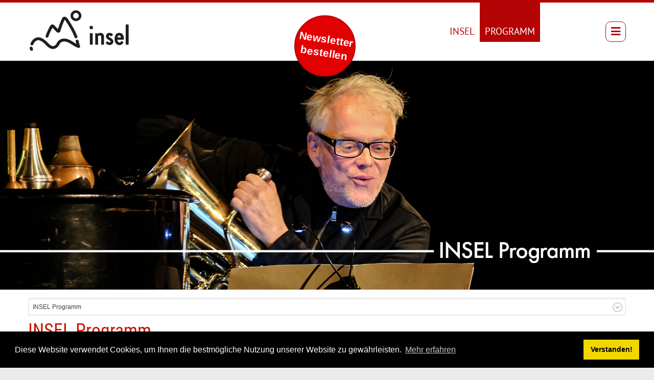

--- FILE ---
content_type: text/html; charset=utf-8
request_url: https://insel.news/Programm/INSEL-Extra/PID/2332/evl/0/CategoryID/634?CategoryName=03.09.2022-Betriebs%EF%BF%BD%EF%BF%BDkologie.-Suffizienz.-Materialkreisl%EF%BF%BD%EF%BF%BDufe
body_size: 470346
content:
<!DOCTYPE html>
<html  lang="de-DE">
<head id="Head"><meta content="text/html; charset=UTF-8" http-equiv="Content-Type" />
<meta name="format-detection" content="telephone=no"/> 
<meta name="REVISIT-AFTER" content="1 DAYS" />
<meta name="RATING" content="GENERAL" />
<meta name="RESOURCE-TYPE" content="DOCUMENT" />
<meta content="text/javascript" http-equiv="Content-Script-Type" />
<meta content="text/css" http-equiv="Content-Style-Type" /><title>
	INSEL Programm
</title><meta id="MetaDescription" name="description" content="INSEL Monatsplakat Januar 2026INSEL Monats-Leporello Februar 2026Download ➜ INSEL Flyer Januar 2026 ||  ➜ INSEL..." /><link href="/Resources/Shared/stylesheets/dnndefault/7.0.0/default.css?cdv=1110" type="text/css" rel="stylesheet"/><link href="/DesktopModules/WillStrohl.Injection/module.css?cdv=1110" type="text/css" rel="stylesheet"/><link href="/Resources/Search/SearchSkinObjectPreview.css?cdv=1110" type="text/css" rel="stylesheet"/><link href="/Portals/_default/skins/galore/common/bootstrap/css/bootstrap.min.css?cdv=1110" type="text/css" rel="stylesheet"/><link href="/Portals/_default/skins/galore/common/fontawesome/css/all.min.css?cdv=1110" type="text/css" rel="stylesheet"/><link href="/Resources/Shared/Components/CookieConsent/cookieconsent.min.css?cdv=1110" type="text/css" rel="stylesheet"/><link href="/Portals/_default/skins/galore/common/css/base.css?cdv=1110" type="text/css" rel="stylesheet"/><link href="/Portals/_default/skins/galore/assets/css/custom/sadrdvbd3hs.css?cdv=1110" type="text/css" rel="stylesheet"/><link href="/Portals/_default/skins/galore/skin.css?cdv=1110" type="text/css" rel="stylesheet"/><link href="/DesktopModules/EasyDNNNews/Templates/_default/NewsTwo/NewsTwo.css?cdv=1110" type="text/css" rel="stylesheet"/><link href="/DesktopModules/EasyDNNnews/Templates/_default/Ozone/Ozone.css?cdv=1110" type="text/css" rel="stylesheet"/><link href="/DesktopModules/EasyDNNNews/Templates/_default/NewsTwo/StylesCSS/red.css?cdv=1110" type="text/css" rel="stylesheet"/><link href="/Portals/1/portal.css?cdv=1110" type="text/css" rel="stylesheet"/><link href="/js/lity.css?cdv=1110" type="text/css" rel="stylesheet"/><link href="/DesktopModules/EasyDNNNews/static/common/common.css?cdv=1110" type="text/css" rel="stylesheet"/><script src="/DesktopModules/EasyDNNNews/static/eds_jquery/eds_jq.js?cdv=1110" type="text/javascript"></script><script src="/Resources/libraries/jQuery/03_05_01/jquery.js?cdv=1110" type="text/javascript"></script><script src="/Resources/libraries/jQuery-Migrate/03_02_00/jquery-migrate.js?cdv=1110" type="text/javascript"></script><script src="/Resources/libraries/jQuery-UI/01_12_01/jquery-ui.js?cdv=1110" type="text/javascript"></script><script src="/js/insel/mailerlite.js?cdv=1110" type="text/javascript"></script><script src="/js/lity.js?cdv=1110" type="text/javascript"></script><script src="/Portals/1/js/URI.js?cdv=1110" type="text/javascript"></script><script src="/lightbox/js/lightbox.min.js?cdv=1110" type="text/javascript"></script><link rel='SHORTCUT ICON' href='/Portals/1/favicon.ico?ver=lpqcI4D-u10Ecn7klygiAg%3d%3d' type='image/x-icon' /><meta name="eds__GmapsInitData" content="{&quot;instanceGlobal&quot;:&quot;EasyDnnSolutions1_1_instance&quot;,&quot;google&quot;:{&quot;maps&quot;:{&quot;api&quot;:{&quot;key&quot;:&quot;&quot;,&quot;libraries&quot;:[&quot;geometry&quot;,&quot;places&quot;]}}}}" /><meta property="og:site_name" content="INSEL news" />
<meta property="og:title" content="INSEL Programm" />
<meta property="og:description" content="// global definiert:     function getCurrentMonth() {         const select = document.getElementById(month_select);         return select ? select.value : ;     }      function getCurrentRubrik() {         const activeRubrik = document.querySelector('a[data-rubrik].active');         return activeRubrik ? activeRubrik.getAttribute(data-rubrik) : ;     }      function applyFilters() {         const rubrikId = getCurrentRubrik();         const currentMonth =..." />
<meta property="og:url" content="https://insel.news/Programm/INSEL-Extra/PID/2332/evl/0/CategoryID/634?CategoryName=03.09.2022-Betriebs%EF%BF%BD%EF%BF%BDkologie.-Suffizienz.-Materialkreisl%EF%BF%BD%EF%BF%BDufe" />
<meta property="og:type" content="article" />

<meta name="robots" content="INDEX, FOLLOW, max-image-preview:large"><meta name="twitter:card" content="summary_large_image" />
<meta name="twitter:title" content="INSEL Programm" />
<meta name="twitter:description" content="// global definiert:
    function getCurrentMonth() {
        const select = document.getElementById('month_select');
        return select ? select.value : '';
    }

    function..." />
<script type="application/ld+json">{
	"@context": "http://schema.org",
	"@type": "NewsArticle",
	"mainEntityOfPage": {
	  "@type": "WebPage",
	  "@id": "https://insel.news/Programm/insel-programm-2"
	},
	"headline": "INSEL Programm",
	"image": {
		"@type": "ImageObject",
		"url": ""
	  },
	"datePublished": "2022-06-26T14:19:00.0000000",
	"dateModified": "2026-01-28T12:37:38.7830000",
	"author": {
	  "@type": "Person",
	  "name": "Zara Gayk"
	},
	 "publisher": {
	  "@type": "Organization",
	  "name": "INSEL news",
	  "logo": {
		"@type": "ImageObject",
		"url": "https://insel.news/Portals/1/insellogo.png?ver=7cS8Of4hcVaV04PshprAIA%3d%3d"
	  }
	},
	"description": ""
  }
  </script><meta property="og:site_name" content="INSEL news" />
<meta property="og:title" content="INSEL Programm" />
<meta property="og:description" content="INSEL Monatsplakat Januar 2026      INSEL Monats-Leporello Februar 2026     Download ➜ INSEL Flyer Januar 2026 ||  ➜ INSEL Flyer Februar 2026" />
<meta property="og:url" content="https://insel.news/Programm/INSEL-Extra/PID/2332/evl/0/CategoryID/634?CategoryName=03.09.2022-Betriebs%EF%BF%BD%EF%BF%BDkologie.-Suffizienz.-Materialkreisl%EF%BF%BD%EF%BF%BDufe" />
<meta property="og:type" content="article" />

<meta property="og:image" content="https://insel.news/Portals/1/EasyDNNnews/794/inseleingang.jpg" />

<meta name="robots" content="INDEX, FOLLOW, max-image-preview:large"><meta name="twitter:card" content="summary_large_image" />
<meta name="twitter:title" content="INSEL Programm" />
<meta name="twitter:description" content="INSEL Monatsplakat Januar 2026





INSEL Monats-Leporello Februar 2026




Download ➜ INSEL Flyer Januar 2026 ||  ➜ INSEL Flyer Februar 2026" />
<script type="application/ld+json">{
	"@context": "http://schema.org",
	"@type": "NewsArticle",
	"mainEntityOfPage": {
	  "@type": "WebPage",
	  "@id": "https://insel.news/Programm/insel-programm"
	},
	"headline": "INSEL Programm",
	"image": {
		"@type": "ImageObject",
		"url": ""
	  },
	"datePublished": "2024-07-16T10:01:00.0000000",
	"dateModified": "2026-01-12T11:24:04.3800000",
	"author": {
	  "@type": "Person",
	  "name": "Zara Gayk"
	},
	 "publisher": {
	  "@type": "Organization",
	  "name": "INSEL news",
	  "logo": {
		"@type": "ImageObject",
		"url": "https://insel.news/Portals/1/insellogo.png?ver=7cS8Of4hcVaV04PshprAIA%3d%3d"
	  }
	},
	"description": ""
  }
  </script><!-- BEGIN WillStrohl.Injection Header Injections --><!-- END WillStrohl.Injection Header Injections --><meta name="viewport" content="width=device-width, initial-scale=1, shrink-to-fit=no" /></head>
<body id="Body">

    <form method="post" action="/Programm/INSEL-Extra/PID/2332/evl/0/CategoryID/634?CategoryName=03.09.2022-Betriebs%EF%BF%BD%EF%BF%BDkologie.-Suffizienz.-Materialkreisl%EF%BF%BD%EF%BF%BDufe" id="Form" enctype="multipart/form-data">
<div class="aspNetHidden">
<input type="hidden" name="__EVENTTARGET" id="__EVENTTARGET" value="" />
<input type="hidden" name="__EVENTARGUMENT" id="__EVENTARGUMENT" value="" />
<input type="hidden" name="__VIEWSTATE" id="__VIEWSTATE" value="HJiz8ZmucT88ol2rFr5fZEBuZiLUcpXJ0YfkF7NspzZMWq9jWJxcA3V2OMn3KM2RQMDuFQwEzAelA2TgJNZpBT7+T/H2fj1ycy0KrJ73XrvqsSTYPsByFZdsavr2hkxCJsHWT9LgbTz3nNfCAjzYZ59dAI7Uo9yVVk33S58WZleKnmlShnfoP/6p/CFvc6pIIoVAoQMUqsHPp45vpiXwBM8UiC8UWa0PpxbIXOKbg77fQoNb1idRURNMQKGbqWLCY10Sl2Zoqj5DW/gLBXqwyIReLvwlrXHy25btdtfm5rrZ+wJiZCnYqUFz3U+b9RMKyWhMP4l3kwGunLaCt6UoujDddrNdgUqlMpatPhLyiwhvwG0xpy2Ary3V9mqQGoAiol5HqmVuOa/ju0dnjhVyS6oIREVvvXTpS7o2X4pFFUaF8MVVD8uj9Z0SI4liAIn/OO+od9OL2AawMNtZlGsHViMCNZK16PJzga7p2QuIevc5kWB6WEYkvP0bdPtUEtb3UjGr9i2X2PTWkXvCEr5gJEyTmX7WPDoLbu76IclO4bw55Qq6/B8N7ArjktAKFE6JzoLtiv5rOgfdeQjVxsMV31RWHmGQnUv5ezjLUHPkYzse4TbzyypD3rU91A9cDXQiCEuoxRSo9FbRi1ICTiMm9AxO4lAjz7tAsVihbuZOUdRe3i2AmIimT1+4BkbCgZu1vkuHExuRsr1JcDL+40TudNeNUPAX+Fm3AFpQMbIrs0OmVoJ+5Jv/4XEd4ePWayrjAl1hZbXh2WGt8Xp6esEN9QJrs+qrVaskKfJtrxMRfRL+pNhWKyykxJXj8kxB7uDOMD0y7WR7MCISGZWTk/AyCJzTObejrPsSf38WoeeTOytcSVDUWAwRTtThDljmjSA9554gSQH4puybTjuNJj+gCNXbV/vKlBhvayvDVewIyXy8vZq4VOlYzOhKnHWpoorzeFwgvniWM/g2/SUMe22/iE2YvlG6uHr2OmMLZXgS9uzw6rVZxtDcfaAbdqbXfC2pnBiozSnND4NkxciH+pPDxHyO8FaKCnoLCLJztcTU9LAc+PQx7zmCvSq8B968mBGbzjx11q8dJh1GXIPNygEe5W+EeJ3SK9ffrlMtKiyUe/6k6sjiop0iNcznE85mmCeh0s0Zkbb5wY7XbI+Isrvd1MDMP5SPk2/OIgU3oTA7jjVhXWQaJPs0pGINAPelU+a1VM7DNWb4jnnGfptxe981qW1gaQu25ztECQoOEy+DK8cjuLzesbtcfkTs4/CTU8TJ+N5dG1ERfccOy43GHa0wiFh8jBuOPXBma8o92HMHHQjWXqlwnw3Qv4mIT5BIf1t/8rL+wzoYVxX2sWQ5t/H3lcCEOI0K6wi52DG9Y7FN89NOZOiGPI4lsLCXevRDSLK8CgBZFUKT+oo7rOh7QinhPvvBMKWC+u68NZYSbt8vaxl80DLPd3zp8XZSOU+dZJCdjLXjSkFrLK9yIGTYeED/9HOT8CChbUp20CIbCdGE2wJR6vhEQeMiXK6NF3n66E5tU1Wa94u0JKbBIVSU9Ppt4meFMgUKJdgwVlZaOfkFdb3dL8h5pIMRF/hX5j/CzD2rzZ/az9LwBYIj7UWqrAI2jNTLfkLssUrnpelolUDzg8RMD3jGdeP1VvAtFPF6nROyXIE5qT8e1kJD20XlocJzHmONX/T/68hL5kowQ1mkVJRH9m6XN4vcKBroAUaOIJkQyslL1gVFQ5t8p1+Ap/BFJkZL3wIVr+iULx5u8yTjjOhAcQnmkI6wm36X/NS/MGBaLnqSh9bY6Ins3Vm71/hpWAlTu9mnQ8pv0nLhvD7qrZAltzdY1sCEU4zc2/QncCqeBzSU6YuM1f2qFvq6RkRQCudL3ChT8k0SzRID7y/wpBEPcSsg/WoNa7UEqOhv3I4D6UVRlBSe36+1Zu97sSx+/EVv1KZIrNSg2gDIE+JwrVMaps6EVNoEiQUJTCTASAhNQIxnmTWt2IHmMNqNfFKQRfgGhjM501D1Hptep0OZxrtwkIB6q4aY1pcb+hgpfBQWisD24E+Zx2PAwfKZaSvqn3oKvsOW9BEpG6W0NN485WsZUPAJqKC6stKQT3UhnFf6dahkr6rirWQhzY/KgBEGRergCO/[base64]/lQJaaqU/PAM8wDWgnvv8yDy03GUBbl4up+Cnh6lDagfpvkVWvn+DxYYymk7rtYCz1jlfv3cw2PuE53WMF9MlTX4sDIe83XdL5b96fhcG+dpfkqIWvvNylTTPENKVUZOcc2lv5NACk8LLF1lMUsRUkAV/9GtQm5CU1fKVBm2EgBr99Xm7v5giwhGhKnRgljrjRRik9LOSD2e8CmCpN67765/[base64]/HlTX0elOsYcoLROUzl7EKLsnjM77Luy03t2lHYKgZ18UJdEsugz5uwxmPHskWseeskBHZY+onx/Qp8fX45b9pxpYyq7mZux9FPndbVH0H8KBMkE1FFQDZr1/MxnzoZ70ZBHO2lRijuBJhHehFpjY7mUluEWh2ssn" />
</div>

<script type="text/javascript">
//<![CDATA[
var theForm = document.forms['Form'];
if (!theForm) {
    theForm = document.Form;
}
function __doPostBack(eventTarget, eventArgument) {
    if (!theForm.onsubmit || (theForm.onsubmit() != false)) {
        theForm.__EVENTTARGET.value = eventTarget;
        theForm.__EVENTARGUMENT.value = eventArgument;
        theForm.submit();
    }
}
//]]>
</script>


<script src="/WebResource.axd?d=pynGkmcFUV3iqvvAQBw98wMMCyxnz02um7VosnAStiG1Gy-3NLfiSld5MZI1&amp;t=638901608248157332" type="text/javascript"></script>


<script type="text/javascript">
//<![CDATA[
var __cultureInfo = {"name":"de-DE","numberFormat":{"CurrencyDecimalDigits":2,"CurrencyDecimalSeparator":",","IsReadOnly":false,"CurrencyGroupSizes":[3],"NumberGroupSizes":[3],"PercentGroupSizes":[3],"CurrencyGroupSeparator":".","CurrencySymbol":"€","NaNSymbol":"NaN","CurrencyNegativePattern":8,"NumberNegativePattern":1,"PercentPositivePattern":0,"PercentNegativePattern":0,"NegativeInfinitySymbol":"-∞","NegativeSign":"-","NumberDecimalDigits":2,"NumberDecimalSeparator":",","NumberGroupSeparator":".","CurrencyPositivePattern":3,"PositiveInfinitySymbol":"∞","PositiveSign":"+","PercentDecimalDigits":2,"PercentDecimalSeparator":",","PercentGroupSeparator":".","PercentSymbol":"%","PerMilleSymbol":"‰","NativeDigits":["0","1","2","3","4","5","6","7","8","9"],"DigitSubstitution":1},"dateTimeFormat":{"AMDesignator":"","Calendar":{"MinSupportedDateTime":"\/Date(-62135596800000)\/","MaxSupportedDateTime":"\/Date(253402297199999)\/","AlgorithmType":1,"CalendarType":1,"Eras":[1],"TwoDigitYearMax":2049,"IsReadOnly":false},"DateSeparator":".","FirstDayOfWeek":1,"CalendarWeekRule":2,"FullDateTimePattern":"dddd, d. MMMM yyyy HH:mm:ss","LongDatePattern":"dddd, d. MMMM yyyy","LongTimePattern":"HH:mm:ss","MonthDayPattern":"d. MMMM","PMDesignator":"","RFC1123Pattern":"ddd, dd MMM yyyy HH\u0027:\u0027mm\u0027:\u0027ss \u0027GMT\u0027","ShortDatePattern":"dd.MM.yyyy","ShortTimePattern":"HH:mm","SortableDateTimePattern":"yyyy\u0027-\u0027MM\u0027-\u0027dd\u0027T\u0027HH\u0027:\u0027mm\u0027:\u0027ss","TimeSeparator":":","UniversalSortableDateTimePattern":"yyyy\u0027-\u0027MM\u0027-\u0027dd HH\u0027:\u0027mm\u0027:\u0027ss\u0027Z\u0027","YearMonthPattern":"MMMM yyyy","AbbreviatedDayNames":["So","Mo","Di","Mi","Do","Fr","Sa"],"ShortestDayNames":["So","Mo","Di","Mi","Do","Fr","Sa"],"DayNames":["Sonntag","Montag","Dienstag","Mittwoch","Donnerstag","Freitag","Samstag"],"AbbreviatedMonthNames":["Jan","Feb","Mrz","Apr","Mai","Jun","Jul","Aug","Sep","Okt","Nov","Dez",""],"MonthNames":["Januar","Februar","März","April","Mai","Juni","Juli","August","September","Oktober","November","Dezember",""],"IsReadOnly":false,"NativeCalendarName":"Gregorianischer Kalender","AbbreviatedMonthGenitiveNames":["Jan","Feb","Mrz","Apr","Mai","Jun","Jul","Aug","Sep","Okt","Nov","Dez",""],"MonthGenitiveNames":["Januar","Februar","März","April","Mai","Juni","Juli","August","September","Oktober","November","Dezember",""]},"eras":[1,"n. Chr.",null,0]};//]]>
</script>

<script src="/ScriptResource.axd?d=adh3E5cO-ss4XWmNkdAC3ebmU-3eF3cqPTCpie-CKYZSF4BkObr5hPsGNWKs_X963LwB-vodQ3D__hYfHmTUsaOHnxlU9QFjlDGMeF-wUt3MVxKKuf3G_eHJRBlDU3v5wgzP3Q2&amp;t=5c0e0825" type="text/javascript"></script>
<script src="/ScriptResource.axd?d=dF93vne5OdgYv5IakfcDEeyIw4wveoHtQ3MtUG_k5rBaCc9Bsb4fnjlb6rmGmZJ796NM1l3RewLVX5XveHmvFth_cQMKgN4n3QRcMoORisSQnCF1GR1tyJBgpGFW2wVo9opWuEYL7ux9zz7l0&amp;t=5c0e0825" type="text/javascript"></script>
<div class="aspNetHidden">

	<input type="hidden" name="__VIEWSTATEGENERATOR" id="__VIEWSTATEGENERATOR" value="CA0B0334" />
	<input type="hidden" name="__VIEWSTATEENCRYPTED" id="__VIEWSTATEENCRYPTED" value="" />
	<input type="hidden" name="__EVENTVALIDATION" id="__EVENTVALIDATION" value="86hgWjHmx0sfUgGx0fPYGGKKY8HY+nQsuq1CqjkA8eSj9Sf3gCaM5HQL4nLZnWYBzzhp1pAGc9nY/QvF2ptWhkB9+oDSbY+PGog/1C0Jt+LbRDiUCpn709O5eFO9GgpIjFLLBft7d+Hwn8aDCkOhn5so5xoIdpKlaEX9zfgdOvFVxZVgsalOod3f8qGv7JV1DZ27fczzxXGfqRRLEra9RjVGZgJRhIxtP3BGyMRYRLdlZT/Q" />
</div><script src="/js/dnn.js?cdv=1110" type="text/javascript"></script><script src="/Resources/Shared/Components/CookieConsent/cookieconsent.min.js?cdv=1110" type="text/javascript"></script><script src="/js/dnn.modalpopup.js?cdv=1110" type="text/javascript"></script><script src="/Portals/1/js/new/eventscaller2.js?cdv=1110" type="text/javascript"></script><script src="/Resources/Shared/Scripts/jquery/jquery.hoverIntent.min.js?cdv=1110" type="text/javascript"></script><script src="/Portals/_default/skins/galore/common/bootstrap/js/bootstrap.bundle.min.js?cdv=1110" type="text/javascript"></script><script src="/Portals/_default/skins/galore/common/js/main.js?cdv=1110" type="text/javascript"></script><script src="/js/dnncore.js?cdv=1110" type="text/javascript"></script><script src="/js/dnn.cookieconsent.js?cdv=1110" type="text/javascript"></script><script src="/Resources/Search/SearchSkinObjectPreview.js?cdv=1110" type="text/javascript"></script><script src="/js/dnn.servicesframework.js?cdv=1110" type="text/javascript"></script><script src="/DesktopModules/EasyDNNnewsCategoriesMenu/js/category_menu_2.2.js?cdv=1110" type="text/javascript"></script><script src="/DesktopModules/EasyDNNNews/js/jquery.cookie_2.2.js?cdv=1110" type="text/javascript"></script><script src="/Resources/Shared/Scripts/dnn.jquery.js?cdv=1110" type="text/javascript"></script><script src="/DesktopModules/EasyDNNNews/static/fluidvids/fluidvids_custom.min.js?cdv=1110" type="text/javascript"></script><script src="/DesktopModules/EasyDNNNews/static/EasyDnnSolutions/EasyDnnSolutions_1.1_2.2.js?cdv=1110" type="text/javascript"></script>
<script type="text/javascript">
//<![CDATA[
Sys.WebForms.PageRequestManager._initialize('ScriptManager', 'Form', ['tdnn$ctr1943$ViewEasyDNNNewsMain$ctl00$upPanelComments','dnn_ctr1943_ViewEasyDNNNewsMain_ctl00_upPanelComments','tdnn$ctr3449$ViewEasyDNNNewsMain$ctl00$upPanelComments','dnn_ctr3449_ViewEasyDNNNewsMain_ctl00_upPanelComments'], [], [], 90, '');
//]]>
</script>

        
        
        


<!-- loader_StyleWizardTemplateSection -->
<div class="eds_pageLoader eds_pageLoader2">
	<div class="eds_customImage"></div>
	<span id="dnn_PortalNameTitle_lblText" class="eds_preloadPortalTitle">INSEL news</span>

	<p class="eds_customText">Es wird einmal...</p>
</div>
<!-- loader_StyleWizardTemplateSectionEnd -->
<!-- header_StyleWizardTemplateSection -->
<div class="EasyDNNSkin_Galore eds_fixedSideHeader eds_headerOnClickOpen eds_rightSideHeader">
	<div class="eds_headerContainer">
		<div class="eds_fixedHeader eds_headerStyle5 eds_headerStyle7 eds_headerHeight" data-placeholder-selector=".eds_headerHeightHolder">
			<div class="eds_headerBackground">
				<header class="eds_header clearfix">
					<div class="container-fluid eds_logoMenuSearchContainer">
						<div class="eds_logoContainer">
							<div class="eds_logo"><a id="dnn_dnnLOGO_hypLogo" title="INSEL news" aria-label="INSEL news" href="https://insel.news/"><img id="dnn_dnnLOGO_imgLogo" src="/Portals/1/insellogo.png?ver=7cS8Of4hcVaV04PshprAIA%3d%3d" alt="INSEL news" /></a></div>
						</div>
						<div class="eds_menuContainer">
							<div class="responsAbilityMenu eds_menuType5 eds_menuType7">
								<div class="raMenuTriggerWrapper">
									<span class="raMenuTrigger">Menu</span>
								</div>
								<div class="raMenuWrapper"><ol><li class="edsmm_menuItem edsmm_first edsmm_hasChild Insel"><span><a class="edsmm_itemContainer" href="https://insel.news/">Insel</a><span class="edsmm_childIndicator"></span></span><div class="edsmm_level_1"><div class="edsmm_menuListsContainer"><ol><li class="edsmm_menuItem edsmm_first INSELIdee"><span><a class="edsmm_itemContainer" href="https://insel.news/idee">INSEL Idee</a><span class="edsmm_childIndicator"></span></span></li><li class="edsmm_menuItem INSELNews"><span><a class="edsmm_itemContainer" href="https://insel.news/news">INSEL News</a><span class="edsmm_childIndicator"></span></span></li><li class="edsmm_menuItem INSELTeam"><span><a class="edsmm_itemContainer" href="https://insel.news/idee#team">INSEL Team</a><span class="edsmm_childIndicator"></span></span></li><li class="edsmm_menuItem INSELVerein"><span><a class="edsmm_itemContainer" href="https://insel.news/idee#verein">INSEL Verein</a><span class="edsmm_childIndicator"></span></span></li><li class="edsmm_menuItem INSELMieten"><span><a class="edsmm_itemContainer" href="https://insel.news/mieten">INSEL Mieten</a><span class="edsmm_childIndicator"></span></span></li><li class="edsmm_menuItem INSELStellenangebote"><span><a class="edsmm_itemContainer" href="https://insel.news/stellen">INSEL Stellenangebote</a><span class="edsmm_childIndicator"></span></span></li><li class="edsmm_menuItem INSELSelbsterkl228rung"><span><a class="edsmm_itemContainer" href="https://insel.news/dievielen">INSEL Selbsterkl&#228;rung</a><span class="edsmm_childIndicator"></span></span></li><li class="edsmm_menuItem edsmm_last INSELImpressum"><span><a class="edsmm_itemContainer" href="https://insel.news/impressum">INSEL Impressum</a><span class="edsmm_childIndicator"></span></span></li></ol></div></div></li><li class="edsmm_menuItem edsmm_last edsmm_hasChild edsmm_active Programm"><span><a class="edsmm_itemContainer" href="https://insel.news/Programm">Programm</a><span class="edsmm_childIndicator"></span></span><div class="edsmm_level_1"><div class="edsmm_menuListsContainer"><ol><li class="edsmm_menuItem edsmm_first INSELComedyampKabarett"><span><a class="edsmm_itemContainer" href="https://insel.news/Programm/INSEL-Comedy-Kabarett">INSEL Comedy &amp; Kabarett</a><span class="edsmm_childIndicator"></span></span></li><li class="edsmm_menuItem INSELCommunities"><span><a class="edsmm_itemContainer" href="https://insel.news/communities">INSEL Communities</a><span class="edsmm_childIndicator"></span></span></li><li class="edsmm_menuItem edsmm_hasChild INSELDiskurs"><span><a class="edsmm_itemContainer" href="https://insel.news/Programm/INSEL-Diskurs">INSEL Diskurs</a><span class="edsmm_childIndicator"></span></span><div class="edsmm_level_2"><div class="edsmm_menuListsContainer"><ol><li class="edsmm_menuItem edsmm_first edsmm_last INSELMatinee"><span><a class="edsmm_itemContainer" href="https://insel.news/inselmatinee">INSEL Matinee</a><span class="edsmm_childIndicator"></span></span></li></ol></div></div></li><li class="edsmm_menuItem INSELLichtspiele"><span><a class="edsmm_itemContainer" href="https://insel.news/lichtspiele">INSEL Lichtspiele</a><span class="edsmm_childIndicator"></span></span></li><li class="edsmm_menuItem INSELLiteratur"><span><a class="edsmm_itemContainer" href="https://insel.news/literatur">INSEL Literatur</a><span class="edsmm_childIndicator"></span></span></li><li class="edsmm_menuItem edsmm_hasChild INSELKonzert"><span><a class="edsmm_itemContainer" href="https://insel.news/konzert">INSEL Konzert</a><span class="edsmm_childIndicator"></span></span><div class="edsmm_level_2"><div class="edsmm_menuListsContainer"><ol><li class="edsmm_menuItem edsmm_first INSELJazz"><span><a class="edsmm_itemContainer" href="https://insel.news/jazz">INSEL Jazz</a><span class="edsmm_childIndicator"></span></span></li><li class="edsmm_menuItem INSELSongsampArien"><span><a class="edsmm_itemContainer" href="https://insel.news/songs-arien">INSEL Songs &amp; Arien</a><span class="edsmm_childIndicator"></span></span></li><li class="edsmm_menuItem INSELMusiksalon"><span><a class="edsmm_itemContainer" href="https://insel.news/Musiksalon">INSEL Musiksalon</a><span class="edsmm_childIndicator"></span></span></li><li class="edsmm_menuItem INSELSchwebeklang"><span><a class="edsmm_itemContainer" href="https://insel.news/schwebeklang">INSEL Schwebeklang</a><span class="edsmm_childIndicator"></span></span></li><li class="edsmm_menuItem edsmm_last INSELBROEtz"><span><a class="edsmm_itemContainer" href="https://insel.news/festival">INSEL BROEtz!</a><span class="edsmm_childIndicator"></span></span></li></ol></div></div></li><li class="edsmm_menuItem edsmm_hasChild INSELNachhaltig"><span><a class="edsmm_itemContainer" href="https://insel.news/nachhaltig">INSEL Nachhaltig</a><span class="edsmm_childIndicator"></span></span><div class="edsmm_level_2"><div class="edsmm_menuListsContainer"><ol><li class="edsmm_menuItem edsmm_first edsmm_last INSELKulturgarten"><span><a class="edsmm_itemContainer" href="https://insel.news/kulturgarten">INSEL Kulturgarten</a><span class="edsmm_childIndicator"></span></span></li></ol></div></div></li><li class="edsmm_menuItem INSELParty"><span><a class="edsmm_itemContainer" href="https://insel.news/party">INSEL Party</a><span class="edsmm_childIndicator"></span></span></li><li class="edsmm_menuItem INSELSchauspiel"><span><a class="edsmm_itemContainer" href="https://insel.news/schauspiel">INSEL Schauspiel</a><span class="edsmm_childIndicator"></span></span></li><li class="edsmm_menuItem edsmm_hasChild INSELTanz"><span><a class="edsmm_itemContainer" href="https://insel.news/tanz">INSEL Tanz</a><span class="edsmm_childIndicator"></span></span><div class="edsmm_level_2"><div class="edsmm_menuListsContainer"><ol><li class="edsmm_menuItem edsmm_first INSELTanztheater"><span><a class="edsmm_itemContainer" href="https://insel.news/tanztheater">INSEL Tanztheater</a><span class="edsmm_childIndicator"></span></span></li><li class="edsmm_menuItem INSELSalsa"><span><a class="edsmm_itemContainer" href="https://insel.news/salsa">INSEL Salsa</a><span class="edsmm_childIndicator"></span></span></li><li class="edsmm_menuItem edsmm_last INSELTango"><span><a class="edsmm_itemContainer" href="https://insel.news/tango">INSEL Tango</a><span class="edsmm_childIndicator"></span></span></li></ol></div></div></li><li class="edsmm_menuItem INSELPerformance"><span><a class="edsmm_itemContainer" href="https://insel.news/performance">INSEL Performance</a><span class="edsmm_childIndicator"></span></span></li><li class="edsmm_menuItem INSELWorkshop"><span><a class="edsmm_itemContainer" href="https://insel.news/workshop">INSEL Workshop</a><span class="edsmm_childIndicator"></span></span></li><li class="edsmm_menuItem edsmm_last edsmm_hasChild INSELArchiv"><span><a class="edsmm_itemContainer" href="https://insel.news/Programm/INSEL-Archiv">INSEL Archiv</a><span class="edsmm_childIndicator"></span></span><div class="edsmm_level_2"><div class="edsmm_menuListsContainer"><ol><li class="edsmm_menuItem edsmm_first edsmm_last INSELStrom"><span><a class="edsmm_itemContainer" href="https://insel.news/stream">INSEL Strom</a><span class="edsmm_childIndicator"></span></span></li></ol></div></div></li></ol></div></div></li></ol></div>
							</div>
						</div>
						<div class="eds_sideHeader7TrigerContainer">
							<span class="eds_sideHeader7Triger">
								<i class="fas fa-bars eds_headerOpen"></i>
								<i class="fas fa-times eds_headerClose"></i>
							</span>
						</div>
					</div>
				</header>
			</div>
		</div>
		<div class="eds_headerHeightHolder"></div>
		<div class="eds_sideHeader eds_sideHeader7">
			<div class="eds_sideWrapper">
				<header class="eds_header">
					<div class="eds_sideHeader7CloseContainer">
						<span class="eds_sideHeader7Close"></span>
					</div>
					<div id="dnn_HeaderPaneTop" class="eds_sideHeaderPane eds_sideHeaderPaneTop DNNEmptyPane"></div>
					<div class="eds_searchContainer">
						<span id="dnn_dnnSearch_ClassicSearch">
    
    
    <span class="searchInputContainer" data-moreresults="Weitere Ergebnisse anzeigen" data-noresult="keine Ergebnisse gefunden">
        <input name="dnn$dnnSearch$txtSearch" type="text" maxlength="255" size="20" id="dnn_dnnSearch_txtSearch" class="NormalTextBox" aria-label="Search" autocomplete="off" placeholder="suchen..." />
        <a class="dnnSearchBoxClearText" title="Suchtext entfernen"></a>
    </span>
    <a id="dnn_dnnSearch_cmdSearch" class="SearchButton" href="javascript:__doPostBack(&#39;dnn$dnnSearch$cmdSearch&#39;,&#39;&#39;)">Search</a>
</span>


<script type="text/javascript">
    $(function() {
        if (typeof dnn != "undefined" && typeof dnn.searchSkinObject != "undefined") {
            var searchSkinObject = new dnn.searchSkinObject({
                delayTriggerAutoSearch : 400,
                minCharRequiredTriggerAutoSearch : 2,
                searchType: 'S',
                enableWildSearch: true,
                cultureCode: 'de-DE',
                portalId: -1
                }
            );
            searchSkinObject.init();
            
            
            // attach classic search
            var siteBtn = $('#dnn_dnnSearch_SiteRadioButton');
            var webBtn = $('#dnn_dnnSearch_WebRadioButton');
            var clickHandler = function() {
                if (siteBtn.is(':checked')) searchSkinObject.settings.searchType = 'S';
                else searchSkinObject.settings.searchType = 'W';
            };
            siteBtn.on('change', clickHandler);
            webBtn.on('change', clickHandler);
            
            
        }
    });
</script>

					</div>
					<div class="eds_language">
						<div class="language-object" >


</div>
					</div>
					<div class="eds_userLogin">
						

						
<div id="dnn_LOGIN1_loginGroup" class="loginGroup">
    <a id="dnn_LOGIN1_enhancedLoginLink" title="anmelden" class="secondaryActionsList" rel="nofollow" onclick="return dnnModal.show(&#39;https://insel.news/Login?returnurl=/Programm/INSEL-Extra/PID/2332/evl/0/CategoryID/634?CategoryName=03.09.2022-Betriebs%25EF%25BF%25BD%25EF%25BF%25BDkologie.-Suffizienz.-Materialkreisl%25EF%25BF%25BD%25EF%25BF%25BDufe&amp;popUp=true&#39;,/*showReturn*/true,300,650,true,&#39;&#39;)" href="https://insel.news/Login?returnurl=%2fProgramm%2fINSEL-Extra%2fPID%2f2332%2fevl%2f0%2fCategoryID%2f634%3fCategoryName%3d03.09.2022-Betriebs%25EF%25BF%25BD%25EF%25BF%25BDkologie.-Suffizienz.-Materialkreisl%25EF%25BF%25BD%25EF%25BF%25BDufe">anmelden</a>
</div>
					</div>
					<div id="dnn_HeaderPaneBottom" class="eds_sideHeaderPane DNNEmptyPane"></div>
				</header>
			</div>
		</div><!-- header_StyleWizardTemplateSectionEnd -->
		<div id="dnn_headerWide" class="eds_headerContent"><div class="DnnModule DnnModule-DNN_HTML DnnModule-1942"><a name="1942"></a><div id="dnn_ctr1942_ContentPane"><!-- Start_Module_1942 --><div id="dnn_ctr1942_ModuleContent" class="DNNModuleContent ModDNNHTMLC">
	<div id="dnn_ctr1942_HtmlModule_lblContent" class="Normal">
	<p><img alt="INSEL Programm" src="/portals/1/Images/banner/bannerprogramm.jpg" style="width: 100%; height: 100%;" title="INSEL Programm" /></p>

</div>

</div><!-- End_Module_1942 --></div>
</div><div class="DnnModule DnnModule-DNN_HTML DnnModule-2145"><a name="2145"></a><div id="dnn_ctr2145_ContentPane"><!-- Start_Module_2145 --><div id="dnn_ctr2145_ModuleContent" class="DNNModuleContent ModDNNHTMLC">
	<div id="dnn_ctr2145_HtmlModule_lblContent" class="Normal">
	<!-- Global site tag (gtag.js) - Google Analytics -->
<script async src="https://www.googletagmanager.com/gtag/js?id=G-18V94FG8CL"></script>
<script>
  window.dataLayer = window.dataLayer || [];
  function gtag(){dataLayer.push(arguments);}
  gtag('js', new Date());

  gtag('config', 'G-18V94FG8CL');
</script>
</div>

</div><!-- End_Module_2145 --></div>
</div><div class="DnnModule DnnModule-DNN_HTML DnnModule-2105"><a name="2105"></a><div id="dnn_ctr2105_ContentPane"><!-- Start_Module_2105 --><div id="dnn_ctr2105_ModuleContent" class="DNNModuleContent ModDNNHTMLC">
	<div id="dnn_ctr2105_HtmlModule_lblContent" class="Normal">
	<style type="text/css">.newsbtn {
    background-color: #e20002;
  display: none;
  align-items: center;
  justify-content: center;
  height: 120px;
  width: 120px;
  border-radius: 50%;
  border: 2px solid #b40405;
  z-index: 2000;
  position:absolute;
  left: 30%;
  top: 25px;
}
.newsbtn a {
    font-family: "open-sans", sans-serif;
    color: #ffffff;
    text-decoration: none;
    font-size: 1.6em;
    font-weight: 600;
    text-align: center;
    transform: rotate(9deg);
  }
  
  .newsbtn a:hover {
    color: #ffac07;
  }
}


@media (min-width: 280px) and (max-width: 700px) {
.newsbtn {
  display: flex;
  left: 35%;
}
}

@media (min-width: 701px) and (max-width: 3840px) {
.newsbtn {
  display: flex;
  left: 45%;
}
}
</style>
<div class="newsbtn"><a class="ml-onclick-form" href="javascript:void(0)" onclick="ml('show', 'E17TFv', true)">Newsletter<br />
bestellen</a></div>

</div>

</div><!-- End_Module_2105 --></div>
</div></div>
	</div>
	<div class="eds_container container-fluid">
		<div id="dnn_ContentPane"><div class="DnnModule DnnModule-EasyDNNnewsCategoriesMenu DnnModule-1944"><a name="1944"></a><div id="dnn_ctr1944_ContentPane"><!-- Start_Module_1944 --><div id="dnn_ctr1944_ModuleContent" class="DNNModuleContent ModEasyDNNnewsCategoriesMenuC">
	
<div class="category_menu eds_news_NewsTwo eds_subCollection_categoryMenu eds_styleSwitchCriteria_module-1944 eds_template_TemplatedMenu_CategoriesMenu NewsTwo_Style_red eds_style_predefined_red">
	
<div class="edn_module_box">
	<h2 class="edn_module_title" style="display:none"><span>Kategorien</span></h2>
	<ul class="edn_category_menu_wrapper">



<li class="node level_0 hasChild">

	<div>
		<a class="rss" href="https://insel.news/Programm/rss/category/1943/insel-programm" title="RSS">RSS</a>
		<a class="category" href="https://insel.news/Programm/category/insel-programm" title="INSEL Programm">INSEL Programm</a>
		<a class="articlecount" href="https://insel.news/Programm/category/insel-programm" title="1">1</a>
		<a class="expand_collapse icon" href="#" title="Expand/Collapse">Expand/Collapse</a>
	</div>



<ul style="display: none;"><li class="node level_1 hasChild">

	<div>
		<a class="rss" href="https://insel.news/Programm/rss/category/1943/insel-news" title="RSS">RSS</a>
		<a class="category" href="https://insel.news/Programm/category/insel-news" title="INSEL News">INSEL News</a>
		<a class="articlecount" href="https://insel.news/Programm/category/insel-news" title="6">6</a>
		<a class="expand_collapse icon" href="#" title="Expand/Collapse">Expand/Collapse</a>
	</div>



<ul style="display: none;"><li class="node level_2">

	<div>
		<a class="rss" href="https://insel.news/Programm/rss/category/1943/applaus-award-2025" title="RSS">RSS</a>
		<a class="category" href="https://insel.news/Programm/category/applaus-award-2025" title="Applaus Award 2025">Applaus Award 2025</a>
		<a class="articlecount" href="https://insel.news/Programm/category/applaus-award-2025" title="1">1</a>
		<a class="" href="#" title="Expand/Collapse">Expand/Collapse</a>
	</div>



</li><li class="node level_2 hasChild">

	<div>
		<a class="rss" href="https://insel.news/Programm/rss/category/1943/archiv-26" title="RSS">RSS</a>
		<a class="category" href="https://insel.news/Programm/category/archiv-26" title="ARCHIV">ARCHIV</a>
		<a class="articlecount" href="https://insel.news/Programm/category/archiv-26" title="0">0</a>
		<a class="expand_collapse icon" href="#" title="Expand/Collapse">Expand/Collapse</a>
	</div>



<ul style="display: none;"><li class="node level_3 hasChild">

	<div>
		<a class="rss" href="https://insel.news/Programm/rss/category/1943/2025-15" title="RSS">RSS</a>
		<a class="category" href="https://insel.news/Programm/category/2025-15" title="2025">2025</a>
		<a class="articlecount" href="https://insel.news/Programm/category/2025-15" title="0">0</a>
		<a class="expand_collapse icon" href="#" title="Expand/Collapse">Expand/Collapse</a>
	</div>



<ul style="display: none;"><li class="node level_4">

	<div>
		<a class="rss" href="https://insel.news/Programm/rss/category/1943/fünf-jahre-insel" title="RSS">RSS</a>
		<a class="category" href="https://insel.news/Programm/category/f&#252;nf-jahre-insel" title="Fünf Jahre INSEL">Fünf Jahre INSEL</a>
		<a class="articlecount" href="https://insel.news/Programm/category/f&#252;nf-jahre-insel" title="1">1</a>
		<a class="" href="#" title="Expand/Collapse">Expand/Collapse</a>
	</div>



</li></ul></li><li class="node level_3 hasChild">

	<div>
		<a class="rss" href="https://insel.news/Programm/rss/category/1943/2024-16" title="RSS">RSS</a>
		<a class="category" href="https://insel.news/Programm/category/2024-16" title="2024">2024</a>
		<a class="articlecount" href="https://insel.news/Programm/category/2024-16" title="0">0</a>
		<a class="expand_collapse icon" href="#" title="Expand/Collapse">Expand/Collapse</a>
	</div>



<ul style="display: none;"><li class="node level_4">

	<div>
		<a class="rss" href="https://insel.news/Programm/rss/category/1943/insel-geschenkgutschein" title="RSS">RSS</a>
		<a class="category" href="https://insel.news/Programm/category/insel-geschenkgutschein" title="INSEL Geschenkgutschein">INSEL Geschenkgutschein</a>
		<a class="articlecount" href="https://insel.news/Programm/category/insel-geschenkgutschein" title="1">1</a>
		<a class="" href="#" title="Expand/Collapse">Expand/Collapse</a>
	</div>



</li><li class="node level_4">

	<div>
		<a class="rss" href="https://insel.news/Programm/rss/category/1943/applaus-award-2024" title="RSS">RSS</a>
		<a class="category" href="https://insel.news/Programm/category/applaus-award-2024" title="Applaus Award 2024">Applaus Award 2024</a>
		<a class="articlecount" href="https://insel.news/Programm/category/applaus-award-2024" title="1">1</a>
		<a class="" href="#" title="Expand/Collapse">Expand/Collapse</a>
	</div>



</li></ul></li><li class="node level_3 hasChild">

	<div>
		<a class="rss" href="https://insel.news/Programm/rss/category/1943/2023-11" title="RSS">RSS</a>
		<a class="category" href="https://insel.news/Programm/category/2023-11" title="2023">2023</a>
		<a class="articlecount" href="https://insel.news/Programm/category/2023-11" title="0">0</a>
		<a class="expand_collapse icon" href="#" title="Expand/Collapse">Expand/Collapse</a>
	</div>



<ul style="display: none;"><li class="node level_4">

	<div>
		<a class="rss" href="https://insel.news/Programm/rss/1943?CategoryName=kultur-gibt-–-Aktionstag-2023" title="RSS">RSS</a>
		<a class="category" href="https://insel.news/Programm/PID/1943/evl/0/CategoryID/889?CategoryName=kultur-gibt-–-Aktionstag-2023" title="kultur gibt – Aktionstag 2023">kultur gibt – Aktionstag 2023</a>
		<a class="articlecount" href="https://insel.news/Programm/PID/1943/evl/0/CategoryID/889?CategoryName=kultur-gibt-–-Aktionstag-2023" title="1">1</a>
		<a class="" href="#" title="Expand/Collapse">Expand/Collapse</a>
	</div>



</li><li class="node level_4">

	<div>
		<a class="rss" href="https://insel.news/Programm/rss/category/1943/applaus-award-2023" title="RSS">RSS</a>
		<a class="category" href="https://insel.news/Programm/category/applaus-award-2023" title="Applaus Award 2023">Applaus Award 2023</a>
		<a class="articlecount" href="https://insel.news/Programm/category/applaus-award-2023" title="1">1</a>
		<a class="" href="#" title="Expand/Collapse">Expand/Collapse</a>
	</div>



</li></ul></li></ul></li></ul></li><li class="node level_1 hasChild">

	<div>
		<a class="rss" href="https://insel.news/Programm/rss/category/1943/literatur-auf-der-insel" title="RSS">RSS</a>
		<a class="category" href="https://insel.news/Programm/category/literatur-auf-der-insel" title="Literatur auf der INSEL">Literatur auf der INSEL</a>
		<a class="articlecount" href="https://insel.news/Programm/category/literatur-auf-der-insel" title="14">14</a>
		<a class="expand_collapse icon" href="#" title="Expand/Collapse">Expand/Collapse</a>
	</div>



<ul style="display: none;"><li class="node level_2 hasChild">

	<div>
		<a class="rss" href="https://insel.news/Programm/rss/category/1943/archiv" title="RSS">RSS</a>
		<a class="category" href="https://insel.news/Programm/category/archiv" title="ARCHIV">ARCHIV</a>
		<a class="articlecount" href="https://insel.news/Programm/category/archiv" title="0">0</a>
		<a class="expand_collapse icon" href="#" title="Expand/Collapse">Expand/Collapse</a>
	</div>



<ul style="display: none;"><li class="node level_3 hasChild">

	<div>
		<a class="rss" href="https://insel.news/Programm/rss/category/1943/2025-9" title="RSS">RSS</a>
		<a class="category" href="https://insel.news/Programm/category/2025-9" title="2025">2025</a>
		<a class="articlecount" href="https://insel.news/Programm/category/2025-9" title="0">0</a>
		<a class="expand_collapse icon" href="#" title="Expand/Collapse">Expand/Collapse</a>
	</div>



<ul style="display: none;"><li class="node level_4">

	<div>
		<a class="rss" href="https://insel.news/Programm/rss/1943-114?CategoryName=21.-November-2025-Angela-Steidele" title="RSS">RSS</a>
		<a class="category" href="https://insel.news/Programm/PID/1943/evl/0/CategoryID/2435?CategoryName=21.-November-2025-Angela-Steidele" title="21. November  2025 / Angela Steidele">21. November  2025 / Angela Steidele</a>
		<a class="articlecount" href="https://insel.news/Programm/PID/1943/evl/0/CategoryID/2435?CategoryName=21.-November-2025-Angela-Steidele" title="1">1</a>
		<a class="" href="#" title="Expand/Collapse">Expand/Collapse</a>
	</div>



</li><li class="node level_4">

	<div>
		<a class="rss" href="https://insel.news/Programm/rss/1943-107?CategoryName=19.-Sept.-2025-Anne-Cathrine-Bomann" title="RSS">RSS</a>
		<a class="category" href="https://insel.news/Programm/PID/1943/evl/0/CategoryID/2360?CategoryName=19.-Sept.-2025-Anne-Cathrine-Bomann" title="19. Sept. 2025 / Anne Cathrine Bomann">19. Sept. 2025 / Anne Cathrine Bomann</a>
		<a class="articlecount" href="https://insel.news/Programm/PID/1943/evl/0/CategoryID/2360?CategoryName=19.-Sept.-2025-Anne-Cathrine-Bomann" title="1">1</a>
		<a class="" href="#" title="Expand/Collapse">Expand/Collapse</a>
	</div>



</li><li class="node level_4">

	<div>
		<a class="rss" href="https://insel.news/Programm/rss/1943-105?CategoryName=13.-Juni-2025-Jonas-Lüscher" title="RSS">RSS</a>
		<a class="category" href="https://insel.news/Programm/PID/1943/evl/0/CategoryID/2327?CategoryName=13.-Juni-2025-Jonas-Lüscher" title="13. Juni 2025 / Jonas Lüscher">13. Juni 2025 / Jonas Lüscher</a>
		<a class="articlecount" href="https://insel.news/Programm/PID/1943/evl/0/CategoryID/2327?CategoryName=13.-Juni-2025-Jonas-Lüscher" title="1">1</a>
		<a class="" href="#" title="Expand/Collapse">Expand/Collapse</a>
	</div>



</li><li class="node level_4">

	<div>
		<a class="rss" href="https://insel.news/Programm/rss/1943-86?CategoryName=28.-März-2025-Jayrôme-C.-Robinet" title="RSS">RSS</a>
		<a class="category" href="https://insel.news/Programm/PID/1943/evl/0/CategoryID/2244?CategoryName=28.-März-2025-Jayrôme-C.-Robinet" title="28. März 2025 / Jayrôme C. Robinet">28. März 2025 / Jayrôme C. Robinet</a>
		<a class="articlecount" href="https://insel.news/Programm/PID/1943/evl/0/CategoryID/2244?CategoryName=28.-März-2025-Jayrôme-C.-Robinet" title="1">1</a>
		<a class="" href="#" title="Expand/Collapse">Expand/Collapse</a>
	</div>



</li><li class="node level_4">

	<div>
		<a class="rss" href="https://insel.news/Programm/rss/1943-84?CategoryName=21.-Februar-2025-Markus-Thielemann" title="RSS">RSS</a>
		<a class="category" href="https://insel.news/Programm/PID/1943/evl/0/CategoryID/2215?CategoryName=21.-Februar-2025-Markus-Thielemann" title="21. Februar 2025 / Markus Thielemann">21. Februar 2025 / Markus Thielemann</a>
		<a class="articlecount" href="https://insel.news/Programm/PID/1943/evl/0/CategoryID/2215?CategoryName=21.-Februar-2025-Markus-Thielemann" title="1">1</a>
		<a class="" href="#" title="Expand/Collapse">Expand/Collapse</a>
	</div>



</li></ul></li><li class="node level_3 hasChild">

	<div>
		<a class="rss" href="https://insel.news/Programm/rss/category/1943/2024" title="RSS">RSS</a>
		<a class="category" href="https://insel.news/Programm/category/2024" title="2024">2024</a>
		<a class="articlecount" href="https://insel.news/Programm/category/2024" title="0">0</a>
		<a class="expand_collapse icon" href="#" title="Expand/Collapse">Expand/Collapse</a>
	</div>



<ul style="display: none;"><li class="node level_4">

	<div>
		<a class="rss" href="https://insel.news/Programm/rss/1943-78?CategoryName=29.-November-2024-Elena-Fischer" title="RSS">RSS</a>
		<a class="category" href="https://insel.news/Programm/PID/1943/evl/0/CategoryID/2146?CategoryName=29.-November-2024-Elena-Fischer" title="29. November 2024 / Elena Fischer">29. November 2024 / Elena Fischer</a>
		<a class="articlecount" href="https://insel.news/Programm/PID/1943/evl/0/CategoryID/2146?CategoryName=29.-November-2024-Elena-Fischer" title="1">1</a>
		<a class="" href="#" title="Expand/Collapse">Expand/Collapse</a>
	</div>



</li><li class="node level_4">

	<div>
		<a class="rss" href="https://insel.news/Programm/rss/1943-66?CategoryName=6.-September-2024-Mirrianne-Mahn" title="RSS">RSS</a>
		<a class="category" href="https://insel.news/Programm/PID/1943/evl/0/CategoryID/1055?CategoryName=6.-September-2024-Mirrianne-Mahn" title="6. September 2024 // Mirrianne Mahn">6. September 2024 // Mirrianne Mahn</a>
		<a class="articlecount" href="https://insel.news/Programm/PID/1943/evl/0/CategoryID/1055?CategoryName=6.-September-2024-Mirrianne-Mahn" title="1">1</a>
		<a class="" href="#" title="Expand/Collapse">Expand/Collapse</a>
	</div>



</li><li class="node level_4">

	<div>
		<a class="rss" href="https://insel.news/Programm/rss/1943-58?CategoryName=7.-Juni-2024-Navid-Kermani" title="RSS">RSS</a>
		<a class="category" href="https://insel.news/Programm/PID/1943/evl/0/CategoryID/1012?CategoryName=7.-Juni-2024-Navid-Kermani" title="7. Juni 2024 // Navid Kermani">7. Juni 2024 // Navid Kermani</a>
		<a class="articlecount" href="https://insel.news/Programm/PID/1943/evl/0/CategoryID/1012?CategoryName=7.-Juni-2024-Navid-Kermani" title="1">1</a>
		<a class="" href="#" title="Expand/Collapse">Expand/Collapse</a>
	</div>



</li><li class="node level_4">

	<div>
		<a class="rss" href="https://insel.news/Programm/rss/1943-1?CategoryName=10.-Mai-2024-Helgard-Haug" title="RSS">RSS</a>
		<a class="category" href="https://insel.news/Programm/PID/1943/evl/0/CategoryID/988?CategoryName=10.-Mai-2024-Helgard-Haug" title="10. Mai 2024 / Helgard Haug">10. Mai 2024 / Helgard Haug</a>
		<a class="articlecount" href="https://insel.news/Programm/PID/1943/evl/0/CategoryID/988?CategoryName=10.-Mai-2024-Helgard-Haug" title="1">1</a>
		<a class="" href="#" title="Expand/Collapse">Expand/Collapse</a>
	</div>



</li><li class="node level_4">

	<div>
		<a class="rss" href="https://insel.news/Programm/rss/1943-2?CategoryName=8.-März-2024-Dana-Voswinckel" title="RSS">RSS</a>
		<a class="category" href="https://insel.news/Programm/PID/1943/evl/0/CategoryID/893?CategoryName=8.-März-2024-Dana-Voswinckel" title="8. März 2024 // Dana Voswinckel">8. März 2024 // Dana Voswinckel</a>
		<a class="articlecount" href="https://insel.news/Programm/PID/1943/evl/0/CategoryID/893?CategoryName=8.-März-2024-Dana-Voswinckel" title="1">1</a>
		<a class="" href="#" title="Expand/Collapse">Expand/Collapse</a>
	</div>



</li><li class="node level_4">

	<div>
		<a class="rss" href="https://insel.news/Programm/rss/1943-3?CategoryName=19.-Januar-2024-Ilija-Trojanow-und-die-Wladigeroff-Brothers" title="RSS">RSS</a>
		<a class="category" href="https://insel.news/Programm/PID/1943/evl/0/CategoryID/916?CategoryName=19.-Januar-2024-Ilija-Trojanow-und-die-Wladigeroff-Brothers" title="19. Januar 2024 // Ilija Trojanow und die Wladigeroff Brothers">19. Januar 2024 // Ilija Trojanow und die Wladigeroff Brothers</a>
		<a class="articlecount" href="https://insel.news/Programm/PID/1943/evl/0/CategoryID/916?CategoryName=19.-Januar-2024-Ilija-Trojanow-und-die-Wladigeroff-Brothers" title="2">2</a>
		<a class="" href="#" title="Expand/Collapse">Expand/Collapse</a>
	</div>



</li></ul></li><li class="node level_3 hasChild">

	<div>
		<a class="rss" href="https://insel.news/Programm/rss/category/1943/2023" title="RSS">RSS</a>
		<a class="category" href="https://insel.news/Programm/category/2023" title="2023">2023</a>
		<a class="articlecount" href="https://insel.news/Programm/category/2023" title="0">0</a>
		<a class="expand_collapse icon" href="#" title="Expand/Collapse">Expand/Collapse</a>
	</div>



<ul style="display: none;"><li class="node level_4">

	<div>
		<a class="rss" href="https://insel.news/Programm/rss/1943-4?CategoryName=13.-Oktober-2023-Thomas-von-Steinaecker" title="RSS">RSS</a>
		<a class="category" href="https://insel.news/Programm/PID/1943/evl/0/CategoryID/860?CategoryName=13.-Oktober-2023-Thomas-von-Steinaecker" title="13. Oktober 2023 // Thomas von Steinaecker">13. Oktober 2023 // Thomas von Steinaecker</a>
		<a class="articlecount" href="https://insel.news/Programm/PID/1943/evl/0/CategoryID/860?CategoryName=13.-Oktober-2023-Thomas-von-Steinaecker" title="1">1</a>
		<a class="" href="#" title="Expand/Collapse">Expand/Collapse</a>
	</div>



</li><li class="node level_4">

	<div>
		<a class="rss" href="https://insel.news/Programm/rss/1943-5?CategoryName=18.-August-2023-Alena-Schröder" title="RSS">RSS</a>
		<a class="category" href="https://insel.news/Programm/PID/1943/evl/0/CategoryID/821?CategoryName=18.-August-2023-Alena-Schröder" title="18. August 2023 // Alena Schröder">18. August 2023 // Alena Schröder</a>
		<a class="articlecount" href="https://insel.news/Programm/PID/1943/evl/0/CategoryID/821?CategoryName=18.-August-2023-Alena-Schröder" title="1">1</a>
		<a class="" href="#" title="Expand/Collapse">Expand/Collapse</a>
	</div>



</li><li class="node level_4 hasChild">

	<div>
		<a class="rss" href="https://insel.news/Programm/rss/1943-6?CategoryName=2.-Juni-2023-Tom-McCarthy" title="RSS">RSS</a>
		<a class="category" href="https://insel.news/Programm/PID/1943/evl/0/CategoryID/794?CategoryName=2.-Juni-2023-Tom-McCarthy" title="2. Juni 2023 // Tom McCarthy">2. Juni 2023 // Tom McCarthy</a>
		<a class="articlecount" href="https://insel.news/Programm/PID/1943/evl/0/CategoryID/794?CategoryName=2.-Juni-2023-Tom-McCarthy" title="1">1</a>
		<a class="expand_collapse icon" href="#" title="Expand/Collapse">Expand/Collapse</a>
	</div>



<ul style="display: none;"><li class="node level_5">

	<div>
		<a class="rss" href="https://insel.news/Programm/rss/category/1943/presse" title="RSS">RSS</a>
		<a class="category" href="https://insel.news/Programm/category/presse" title="Presse">Presse</a>
		<a class="articlecount" href="https://insel.news/Programm/category/presse" title="1">1</a>
		<a class="" href="#" title="Expand/Collapse">Expand/Collapse</a>
	</div>



</li></ul></li><li class="node level_4 hasChild">

	<div>
		<a class="rss" href="https://insel.news/Programm/rss/1943-7?CategoryName=31.-März-2023-Marc-Sinan" title="RSS">RSS</a>
		<a class="category" href="https://insel.news/Programm/PID/1943/evl/0/CategoryID/749?CategoryName=31.-März-2023-Marc-Sinan" title="31. März 2023 // Marc Sinan">31. März 2023 // Marc Sinan</a>
		<a class="articlecount" href="https://insel.news/Programm/PID/1943/evl/0/CategoryID/749?CategoryName=31.-März-2023-Marc-Sinan" title="1">1</a>
		<a class="expand_collapse icon" href="#" title="Expand/Collapse">Expand/Collapse</a>
	</div>



<ul style="display: none;"><li class="node level_5">

	<div>
		<a class="rss" href="https://insel.news/Programm/rss/category/1943/presse-1" title="RSS">RSS</a>
		<a class="category" href="https://insel.news/Programm/category/presse-1" title="Presse">Presse</a>
		<a class="articlecount" href="https://insel.news/Programm/category/presse-1" title="1">1</a>
		<a class="" href="#" title="Expand/Collapse">Expand/Collapse</a>
	</div>



</li></ul></li></ul></li><li class="node level_3 hasChild">

	<div>
		<a class="rss" href="https://insel.news/Programm/rss/category/1943/2022" title="RSS">RSS</a>
		<a class="category" href="https://insel.news/Programm/category/2022" title="2022">2022</a>
		<a class="articlecount" href="https://insel.news/Programm/category/2022" title="1">1</a>
		<a class="expand_collapse icon" href="#" title="Expand/Collapse">Expand/Collapse</a>
	</div>



<ul style="display: none;"><li class="node level_4">

	<div>
		<a class="rss" href="https://insel.news/Programm/rss/1943-8?CategoryName=25.-November-2022-Emine-Sevgi-Özdamar" title="RSS">RSS</a>
		<a class="category" href="https://insel.news/Programm/PID/1943/evl/0/CategoryID/669?CategoryName=25.-November-2022-Emine-Sevgi-Özdamar" title="25. November 2022 // Emine Sevgi Özdamar">25. November 2022 // Emine Sevgi Özdamar</a>
		<a class="articlecount" href="https://insel.news/Programm/PID/1943/evl/0/CategoryID/669?CategoryName=25.-November-2022-Emine-Sevgi-Özdamar" title="1">1</a>
		<a class="" href="#" title="Expand/Collapse">Expand/Collapse</a>
	</div>



</li><li class="node level_4">

	<div>
		<a class="rss" href="https://insel.news/Programm/rss/1943-9?CategoryName=23.-September-2022-Abbas-Khider" title="RSS">RSS</a>
		<a class="category" href="https://insel.news/Programm/PID/1943/evl/0/CategoryID/622?CategoryName=23.-September-2022-Abbas-Khider" title="23. September 2022 // Abbas Khider">23. September 2022 // Abbas Khider</a>
		<a class="articlecount" href="https://insel.news/Programm/PID/1943/evl/0/CategoryID/622?CategoryName=23.-September-2022-Abbas-Khider" title="1">1</a>
		<a class="" href="#" title="Expand/Collapse">Expand/Collapse</a>
	</div>



</li><li class="node level_4 hasChild">

	<div>
		<a class="rss" href="https://insel.news/Programm/rss/category/1943/literatur-biennale-2022" title="RSS">RSS</a>
		<a class="category" href="https://insel.news/Programm/category/literatur-biennale-2022" title="Literatur Biennale 2022">Literatur Biennale 2022</a>
		<a class="articlecount" href="https://insel.news/Programm/category/literatur-biennale-2022" title="1">1</a>
		<a class="expand_collapse icon" href="#" title="Expand/Collapse">Expand/Collapse</a>
	</div>



<ul style="display: none;"><li class="node level_5">

	<div>
		<a class="rss" href="https://insel.news/Programm/rss/category/1943/streaming-programm" title="RSS">RSS</a>
		<a class="category" href="https://insel.news/Programm/category/streaming-programm" title="Streaming Programm">Streaming Programm</a>
		<a class="articlecount" href="https://insel.news/Programm/category/streaming-programm" title="1">1</a>
		<a class="" href="#" title="Expand/Collapse">Expand/Collapse</a>
	</div>



</li><li class="node level_5">

	<div>
		<a class="rss" href="https://insel.news/Programm/rss/1943-10?CategoryName=Diskurs-Disko-Alle-reden-vom-canceln-wir-auch!" title="RSS">RSS</a>
		<a class="category" href="https://insel.news/Programm/PID/1943/evl/0/CategoryID/627?CategoryName=Diskurs-Disko-Alle-reden-vom-canceln-wir-auch!" title="Diskurs & Disko - Alle reden vom canceln - wir auch!">Diskurs & Disko - Alle reden vom canceln - wir auch!</a>
		<a class="articlecount" href="https://insel.news/Programm/PID/1943/evl/0/CategoryID/627?CategoryName=Diskurs-Disko-Alle-reden-vom-canceln-wir-auch!" title="1">1</a>
		<a class="" href="#" title="Expand/Collapse">Expand/Collapse</a>
	</div>



</li><li class="node level_5">

	<div>
		<a class="rss" href="https://insel.news/Programm/rss/category/1943/diskurs-disko-party" title="RSS">RSS</a>
		<a class="category" href="https://insel.news/Programm/category/diskurs-disko-party" title="Diskurs & Disko - Party">Diskurs & Disko - Party</a>
		<a class="articlecount" href="https://insel.news/Programm/category/diskurs-disko-party" title="1">1</a>
		<a class="" href="#" title="Expand/Collapse">Expand/Collapse</a>
	</div>



</li></ul></li><li class="node level_4">

	<div>
		<a class="rss" href="https://insel.news/Programm/rss/1943-11?CategoryName=17.-Juni-2022-Friedrich-von-Borries" title="RSS">RSS</a>
		<a class="category" href="https://insel.news/Programm/PID/1943/evl/0/CategoryID/476?CategoryName=17.-Juni-2022-Friedrich-von-Borries" title="17. Juni 2022 // Friedrich von Borries">17. Juni 2022 // Friedrich von Borries</a>
		<a class="articlecount" href="https://insel.news/Programm/PID/1943/evl/0/CategoryID/476?CategoryName=17.-Juni-2022-Friedrich-von-Borries" title="1">1</a>
		<a class="" href="#" title="Expand/Collapse">Expand/Collapse</a>
	</div>



</li><li class="node level_4">

	<div>
		<a class="rss" href="https://insel.news/Programm/rss/1943-12?CategoryName=29.-April-2022-Jasmin-Schreiber" title="RSS">RSS</a>
		<a class="category" href="https://insel.news/Programm/PID/1943/evl/0/CategoryID/567?CategoryName=29.-April-2022-Jasmin-Schreiber" title="29. April 2022 // Jasmin Schreiber">29. April 2022 // Jasmin Schreiber</a>
		<a class="articlecount" href="https://insel.news/Programm/PID/1943/evl/0/CategoryID/567?CategoryName=29.-April-2022-Jasmin-Schreiber" title="1">1</a>
		<a class="" href="#" title="Expand/Collapse">Expand/Collapse</a>
	</div>



</li></ul></li><li class="node level_3 hasChild">

	<div>
		<a class="rss" href="https://insel.news/Programm/rss/category/1943/2021" title="RSS">RSS</a>
		<a class="category" href="https://insel.news/Programm/category/2021" title="2021">2021</a>
		<a class="articlecount" href="https://insel.news/Programm/category/2021" title="0">0</a>
		<a class="expand_collapse icon" href="#" title="Expand/Collapse">Expand/Collapse</a>
	</div>



<ul style="display: none;"><li class="node level_4">

	<div>
		<a class="rss" href="https://insel.news/Programm/rss/1943-13?CategoryName=29.-Oktober-2021-Charlotte-Van-den-Broeck" title="RSS">RSS</a>
		<a class="category" href="https://insel.news/Programm/PID/1943/evl/0/CategoryID/429?CategoryName=29.-Oktober-2021-Charlotte-Van-den-Broeck" title="29. Oktober 2021 // Charlotte Van den Broeck">29. Oktober 2021 // Charlotte Van den Broeck</a>
		<a class="articlecount" href="https://insel.news/Programm/PID/1943/evl/0/CategoryID/429?CategoryName=29.-Oktober-2021-Charlotte-Van-den-Broeck" title="1">1</a>
		<a class="" href="#" title="Expand/Collapse">Expand/Collapse</a>
	</div>



</li><li class="node level_4">

	<div>
		<a class="rss" href="https://insel.news/Programm/rss/1943-14?CategoryName=11.-Juni-2021-Philipp-Weiss" title="RSS">RSS</a>
		<a class="category" href="https://insel.news/Programm/PID/1943/evl/0/CategoryID/388?CategoryName=11.-Juni-2021-Philipp-Weiss" title="11. Juni 2021 // Philipp Weiss">11. Juni 2021 // Philipp Weiss</a>
		<a class="articlecount" href="https://insel.news/Programm/PID/1943/evl/0/CategoryID/388?CategoryName=11.-Juni-2021-Philipp-Weiss" title="1">1</a>
		<a class="" href="#" title="Expand/Collapse">Expand/Collapse</a>
	</div>



</li><li class="node level_4">

	<div>
		<a class="rss" href="https://insel.news/Programm/rss/1943-15?CategoryName=21.-Mai-2021-Mithu-Sanyal" title="RSS">RSS</a>
		<a class="category" href="https://insel.news/Programm/PID/1943/evl/0/CategoryID/370?CategoryName=21.-Mai-2021-Mithu-Sanyal" title="21. Mai 2021 // Mithu Sanyal">21. Mai 2021 // Mithu Sanyal</a>
		<a class="articlecount" href="https://insel.news/Programm/PID/1943/evl/0/CategoryID/370?CategoryName=21.-Mai-2021-Mithu-Sanyal" title="1">1</a>
		<a class="" href="#" title="Expand/Collapse">Expand/Collapse</a>
	</div>



</li></ul></li></ul></li></ul></li><li class="node level_1 hasChild">

	<div>
		<a class="rss" href="https://insel.news/Programm/rss/category/1943/insel-literatur" title="RSS">RSS</a>
		<a class="category" href="https://insel.news/Programm/category/insel-literatur" title="INSEL Literatur">INSEL Literatur</a>
		<a class="articlecount" href="https://insel.news/Programm/category/insel-literatur" title="29">29</a>
		<a class="expand_collapse icon" href="#" title="Expand/Collapse">Expand/Collapse</a>
	</div>



<ul style="display: none;"><li class="node level_2">

	<div>
		<a class="rss" href="https://insel.news/Programm/rss/1943-118?CategoryName=Axel-Holst-U.T.A.-Songs-Gedichte" title="RSS">RSS</a>
		<a class="category" href="https://insel.news/Programm/PID/1943/evl/0/CategoryID/2467?CategoryName=Axel-Holst-U.T.A.-Songs-Gedichte" title="Axel Holst & U.T.A. / Songs & Gedichte">Axel Holst & U.T.A. / Songs & Gedichte</a>
		<a class="articlecount" href="https://insel.news/Programm/PID/1943/evl/0/CategoryID/2467?CategoryName=Axel-Holst-U.T.A.-Songs-Gedichte" title="1">1</a>
		<a class="" href="#" title="Expand/Collapse">Expand/Collapse</a>
	</div>



</li><li class="node level_2">

	<div>
		<a class="rss" href="https://insel.news/Programm/rss/category/1943/die-entdeckung-der-einsamkeit" title="RSS">RSS</a>
		<a class="category" href="https://insel.news/Programm/category/die-entdeckung-der-einsamkeit" title="Die Entdeckung der Einsamkeit">Die Entdeckung der Einsamkeit</a>
		<a class="articlecount" href="https://insel.news/Programm/category/die-entdeckung-der-einsamkeit" title="1">1</a>
		<a class="" href="#" title="Expand/Collapse">Expand/Collapse</a>
	</div>



</li><li class="node level_2 hasChild">

	<div>
		<a class="rss" href="https://insel.news/Programm/rss/category/1943/archiv-1" title="RSS">RSS</a>
		<a class="category" href="https://insel.news/Programm/category/archiv-1" title="ARCHIV">ARCHIV</a>
		<a class="articlecount" href="https://insel.news/Programm/category/archiv-1" title="1">1</a>
		<a class="expand_collapse icon" href="#" title="Expand/Collapse">Expand/Collapse</a>
	</div>



<ul style="display: none;"><li class="node level_3 hasChild">

	<div>
		<a class="rss" href="https://insel.news/Programm/rss/category/1943/2026-2" title="RSS">RSS</a>
		<a class="category" href="https://insel.news/Programm/category/2026-2" title="2026">2026</a>
		<a class="articlecount" href="https://insel.news/Programm/category/2026-2" title="0">0</a>
		<a class="expand_collapse icon" href="#" title="Expand/Collapse">Expand/Collapse</a>
	</div>



<ul style="display: none;"><li class="node level_4">

	<div>
		<a class="rss" href="https://insel.news/Programm/rss/category/1943/chris-kraus-die-sonne-und-die-mond" title="RSS">RSS</a>
		<a class="category" href="https://insel.news/Programm/category/chris-kraus-die-sonne-und-die-mond" title="Chris Kraus / Die Sonne und die Mond">Chris Kraus / Die Sonne und die Mond</a>
		<a class="articlecount" href="https://insel.news/Programm/category/chris-kraus-die-sonne-und-die-mond" title="1">1</a>
		<a class="" href="#" title="Expand/Collapse">Expand/Collapse</a>
	</div>



</li></ul></li><li class="node level_3 hasChild">

	<div>
		<a class="rss" href="https://insel.news/Programm/rss/category/1943/2025-6" title="RSS">RSS</a>
		<a class="category" href="https://insel.news/Programm/category/2025-6" title="2025">2025</a>
		<a class="articlecount" href="https://insel.news/Programm/category/2025-6" title="1">1</a>
		<a class="expand_collapse icon" href="#" title="Expand/Collapse">Expand/Collapse</a>
	</div>



<ul style="display: none;"><li class="node level_4">

	<div>
		<a class="rss" href="https://insel.news/Programm/rss/1943-120?CategoryName=Haiku-–-Limerick-–-Dada" title="RSS">RSS</a>
		<a class="category" href="https://insel.news/Programm/PID/1943/evl/0/CategoryID/2469?CategoryName=Haiku-–-Limerick-–-Dada" title="Haiku – Limerick – Dada">Haiku – Limerick – Dada</a>
		<a class="articlecount" href="https://insel.news/Programm/PID/1943/evl/0/CategoryID/2469?CategoryName=Haiku-–-Limerick-–-Dada" title="1">1</a>
		<a class="" href="#" title="Expand/Collapse">Expand/Collapse</a>
	</div>



</li><li class="node level_4">

	<div>
		<a class="rss" href="https://insel.news/Programm/rss/category/1943/gegenlesen-dezember-2025" title="RSS">RSS</a>
		<a class="category" href="https://insel.news/Programm/category/gegenlesen-dezember-2025" title="Gegenlesen / Dezember 2025">Gegenlesen / Dezember 2025</a>
		<a class="articlecount" href="https://insel.news/Programm/category/gegenlesen-dezember-2025" title="1">1</a>
		<a class="" href="#" title="Expand/Collapse">Expand/Collapse</a>
	</div>



</li><li class="node level_4">

	<div>
		<a class="rss" href="https://insel.news/Programm/rss/category/1943/aus-der-zeit-gefallen" title="RSS">RSS</a>
		<a class="category" href="https://insel.news/Programm/category/aus-der-zeit-gefallen" title="Aus der Zeit gefallen?">Aus der Zeit gefallen?</a>
		<a class="articlecount" href="https://insel.news/Programm/category/aus-der-zeit-gefallen" title="1">1</a>
		<a class="" href="#" title="Expand/Collapse">Expand/Collapse</a>
	</div>



</li><li class="node level_4">

	<div>
		<a class="rss" href="https://insel.news/Programm/rss/category/1943/gegenlesen-oktober-2025" title="RSS">RSS</a>
		<a class="category" href="https://insel.news/Programm/category/gegenlesen-oktober-2025" title="Gegenlesen / Oktober 2025">Gegenlesen / Oktober 2025</a>
		<a class="articlecount" href="https://insel.news/Programm/category/gegenlesen-oktober-2025" title="1">1</a>
		<a class="" href="#" title="Expand/Collapse">Expand/Collapse</a>
	</div>



</li><li class="node level_4">

	<div>
		<a class="rss" href="https://insel.news/Programm/rss/category/1943/gegenlesen-august-2025" title="RSS">RSS</a>
		<a class="category" href="https://insel.news/Programm/category/gegenlesen-august-2025" title="Gegenlesen / August 2025">Gegenlesen / August 2025</a>
		<a class="articlecount" href="https://insel.news/Programm/category/gegenlesen-august-2025" title="1">1</a>
		<a class="" href="#" title="Expand/Collapse">Expand/Collapse</a>
	</div>



</li><li class="node level_4">

	<div>
		<a class="rss" href="https://insel.news/Programm/rss/category/1943/alexander-estis-kleine-formen" title="RSS">RSS</a>
		<a class="category" href="https://insel.news/Programm/category/alexander-estis-kleine-formen" title="Alexander Estis / Kleine Formen">Alexander Estis / Kleine Formen</a>
		<a class="articlecount" href="https://insel.news/Programm/category/alexander-estis-kleine-formen" title="1">1</a>
		<a class="" href="#" title="Expand/Collapse">Expand/Collapse</a>
	</div>



</li><li class="node level_4">

	<div>
		<a class="rss" href="https://insel.news/Programm/rss/category/1943/nicole-nau-luis-pereyra-der-klang-meiner-erde" title="RSS">RSS</a>
		<a class="category" href="https://insel.news/Programm/category/nicole-nau-luis-pereyra-der-klang-meiner-erde" title="Nicole Nau & Luis Pereyra / Der Klang meiner Erde">Nicole Nau & Luis Pereyra / Der Klang meiner Erde</a>
		<a class="articlecount" href="https://insel.news/Programm/category/nicole-nau-luis-pereyra-der-klang-meiner-erde" title="1">1</a>
		<a class="" href="#" title="Expand/Collapse">Expand/Collapse</a>
	</div>



</li><li class="node level_4">

	<div>
		<a class="rss" href="https://insel.news/Programm/rss/category/1943/eine-brücke-zum-morgen-1" title="RSS">RSS</a>
		<a class="category" href="https://insel.news/Programm/category/eine-br&#252;cke-zum-morgen-1" title="Eine Brücke zum Morgen">Eine Brücke zum Morgen</a>
		<a class="articlecount" href="https://insel.news/Programm/category/eine-br&#252;cke-zum-morgen-1" title="1">1</a>
		<a class="" href="#" title="Expand/Collapse">Expand/Collapse</a>
	</div>



</li><li class="node level_4">

	<div>
		<a class="rss" href="https://insel.news/Programm/rss/category/1943/armenische-totenlieder" title="RSS">RSS</a>
		<a class="category" href="https://insel.news/Programm/category/armenische-totenlieder" title="Armenische Totenlieder">Armenische Totenlieder</a>
		<a class="articlecount" href="https://insel.news/Programm/category/armenische-totenlieder" title="1">1</a>
		<a class="" href="#" title="Expand/Collapse">Expand/Collapse</a>
	</div>



</li><li class="node level_4">

	<div>
		<a class="rss" href="https://insel.news/Programm/rss/category/1943/sprechen-zu-können-wo-andere-verstummen" title="RSS">RSS</a>
		<a class="category" href="https://insel.news/Programm/category/sprechen-zu-k&#246;nnen-wo-andere-verstummen" title="Sprechen zu können - wo andere verstummen">Sprechen zu können - wo andere verstummen</a>
		<a class="articlecount" href="https://insel.news/Programm/category/sprechen-zu-k&#246;nnen-wo-andere-verstummen" title="1">1</a>
		<a class="" href="#" title="Expand/Collapse">Expand/Collapse</a>
	</div>



</li><li class="node level_4">

	<div>
		<a class="rss" href="https://insel.news/Programm/rss/category/1943/schnee-bernt-hahn-liest-aus-dem-zauberberg" title="RSS">RSS</a>
		<a class="category" href="https://insel.news/Programm/category/schnee-bernt-hahn-liest-aus-dem-zauberberg" title="Schnee / Bernt Hahn liest aus dem Zauberberg">Schnee / Bernt Hahn liest aus dem Zauberberg</a>
		<a class="articlecount" href="https://insel.news/Programm/category/schnee-bernt-hahn-liest-aus-dem-zauberberg" title="1">1</a>
		<a class="" href="#" title="Expand/Collapse">Expand/Collapse</a>
	</div>



</li><li class="node level_4">

	<div>
		<a class="rss" href="https://insel.news/Programm/rss/category/1943/staub-tanzend-konzert-lesung" title="RSS">RSS</a>
		<a class="category" href="https://insel.news/Programm/category/staub-tanzend-konzert-lesung" title="staub tanzend // Konzert-Lesung">staub tanzend // Konzert-Lesung</a>
		<a class="articlecount" href="https://insel.news/Programm/category/staub-tanzend-konzert-lesung" title="1">1</a>
		<a class="" href="#" title="Expand/Collapse">Expand/Collapse</a>
	</div>



</li></ul></li><li class="node level_3 hasChild">

	<div>
		<a class="rss" href="https://insel.news/Programm/rss/category/1943/2024-6" title="RSS">RSS</a>
		<a class="category" href="https://insel.news/Programm/category/2024-6" title="2024">2024</a>
		<a class="articlecount" href="https://insel.news/Programm/category/2024-6" title="0">0</a>
		<a class="expand_collapse icon" href="#" title="Expand/Collapse">Expand/Collapse</a>
	</div>



<ul style="display: none;"><li class="node level_4">

	<div>
		<a class="rss" href="https://insel.news/Programm/rss/category/1943/gegenlesen" title="RSS">RSS</a>
		<a class="category" href="https://insel.news/Programm/category/gegenlesen" title="Gegenlesen">Gegenlesen</a>
		<a class="articlecount" href="https://insel.news/Programm/category/gegenlesen" title="1">1</a>
		<a class="" href="#" title="Expand/Collapse">Expand/Collapse</a>
	</div>



</li><li class="node level_4">

	<div>
		<a class="rss" href="https://insel.news/Programm/rss/category/1943/loch-im-kopf-wolfgang-fällt-um" title="RSS">RSS</a>
		<a class="category" href="https://insel.news/Programm/category/loch-im-kopf-wolfgang-f&#228;llt-um" title="Loch im Kopf - Wolfgang fällt um">Loch im Kopf - Wolfgang fällt um</a>
		<a class="articlecount" href="https://insel.news/Programm/category/loch-im-kopf-wolfgang-f&#228;llt-um" title="1">1</a>
		<a class="" href="#" title="Expand/Collapse">Expand/Collapse</a>
	</div>



</li><li class="node level_4">

	<div>
		<a class="rss" href="https://insel.news/Programm/rss/category/1943/judith-kuckart-buchpremiere" title="RSS">RSS</a>
		<a class="category" href="https://insel.news/Programm/category/judith-kuckart-buchpremiere" title="Judith Kuckart / Buchpremiere">Judith Kuckart / Buchpremiere</a>
		<a class="articlecount" href="https://insel.news/Programm/category/judith-kuckart-buchpremiere" title="1">1</a>
		<a class="" href="#" title="Expand/Collapse">Expand/Collapse</a>
	</div>



</li><li class="node level_4">

	<div>
		<a class="rss" href="https://insel.news/Programm/rss/1943-56?CategoryName=Inventur-des-Sommers.-Über-das-Abwesende" title="RSS">RSS</a>
		<a class="category" href="https://insel.news/Programm/PID/1943/evl/0/CategoryID/997?CategoryName=Inventur-des-Sommers.-Über-das-Abwesende" title="Inventur des Sommers. Über das Abwesende">Inventur des Sommers. Über das Abwesende</a>
		<a class="articlecount" href="https://insel.news/Programm/PID/1943/evl/0/CategoryID/997?CategoryName=Inventur-des-Sommers.-Über-das-Abwesende" title="1">1</a>
		<a class="" href="#" title="Expand/Collapse">Expand/Collapse</a>
	</div>



</li></ul></li><li class="node level_3 hasChild">

	<div>
		<a class="rss" href="https://insel.news/Programm/rss/category/1943/2023-1" title="RSS">RSS</a>
		<a class="category" href="https://insel.news/Programm/category/2023-1" title="2023">2023</a>
		<a class="articlecount" href="https://insel.news/Programm/category/2023-1" title="0">0</a>
		<a class="expand_collapse icon" href="#" title="Expand/Collapse">Expand/Collapse</a>
	</div>



<ul style="display: none;"><li class="node level_4">

	<div>
		<a class="rss" href="https://insel.news/Programm/rss/category/1943/hier-unten-leuchten-wir" title="RSS">RSS</a>
		<a class="category" href="https://insel.news/Programm/category/hier-unten-leuchten-wir" title="Hier unten leuchten wir">Hier unten leuchten wir</a>
		<a class="articlecount" href="https://insel.news/Programm/category/hier-unten-leuchten-wir" title="1">1</a>
		<a class="" href="#" title="Expand/Collapse">Expand/Collapse</a>
	</div>



</li><li class="node level_4">

	<div>
		<a class="rss" href="https://insel.news/Programm/rss/category/1943/ilse-und-die-anderen" title="RSS">RSS</a>
		<a class="category" href="https://insel.news/Programm/category/ilse-und-die-anderen" title="Ilse und die anderen">Ilse und die anderen</a>
		<a class="articlecount" href="https://insel.news/Programm/category/ilse-und-die-anderen" title="1">1</a>
		<a class="" href="#" title="Expand/Collapse">Expand/Collapse</a>
	</div>



</li><li class="node level_4">

	<div>
		<a class="rss" href="https://insel.news/Programm/rss/category/1943/isaak-babel-die-ukraine-in-flammen" title="RSS">RSS</a>
		<a class="category" href="https://insel.news/Programm/category/isaak-babel-die-ukraine-in-flammen" title="Isaak Babel / "Die Ukraine in Flammen"">Isaak Babel / "Die Ukraine in Flammen"</a>
		<a class="articlecount" href="https://insel.news/Programm/category/isaak-babel-die-ukraine-in-flammen" title="1">1</a>
		<a class="" href="#" title="Expand/Collapse">Expand/Collapse</a>
	</div>



</li><li class="node level_4">

	<div>
		<a class="rss" href="https://insel.news/Programm/rss/category/1943/wolja-heißt-freiheit" title="RSS">RSS</a>
		<a class="category" href="https://insel.news/Programm/category/wolja-hei&#223;t-freiheit" title="Wolja heißt Freiheit">Wolja heißt Freiheit</a>
		<a class="articlecount" href="https://insel.news/Programm/category/wolja-hei&#223;t-freiheit" title="1">1</a>
		<a class="" href="#" title="Expand/Collapse">Expand/Collapse</a>
	</div>



</li><li class="node level_4">

	<div>
		<a class="rss" href="https://insel.news/Programm/rss/category/1943/bekenntnisse-karl-otto-mühl-100-jahre" title="RSS">RSS</a>
		<a class="category" href="https://insel.news/Programm/category/bekenntnisse-karl-otto-m&#252;hl-100-jahre" title="Bekenntnisse // Karl Otto Mühl / 100 Jahre">Bekenntnisse // Karl Otto Mühl / 100 Jahre</a>
		<a class="articlecount" href="https://insel.news/Programm/category/bekenntnisse-karl-otto-m&#252;hl-100-jahre" title="1">1</a>
		<a class="" href="#" title="Expand/Collapse">Expand/Collapse</a>
	</div>



</li><li class="node level_4">

	<div>
		<a class="rss" href="https://insel.news/Programm/rss/1943-16?CategoryName=Der-Auftrag.-Vom-Beobachten-des-Beobachters-der-Beobachter" title="RSS">RSS</a>
		<a class="category" href="https://insel.news/Programm/PID/1943/evl/0/CategoryID/714?CategoryName=Der-Auftrag.-Vom-Beobachten-des-Beobachters-der-Beobachter" title="Der Auftrag. Vom Beobachten des Beobachters der Beobachter">Der Auftrag. Vom Beobachten des Beobachters der Beobachter</a>
		<a class="articlecount" href="https://insel.news/Programm/PID/1943/evl/0/CategoryID/714?CategoryName=Der-Auftrag.-Vom-Beobachten-des-Beobachters-der-Beobachter" title="1">1</a>
		<a class="" href="#" title="Expand/Collapse">Expand/Collapse</a>
	</div>



</li></ul></li><li class="node level_3 hasChild">

	<div>
		<a class="rss" href="https://insel.news/Programm/rss/category/1943/2022-1" title="RSS">RSS</a>
		<a class="category" href="https://insel.news/Programm/category/2022-1" title="2022">2022</a>
		<a class="articlecount" href="https://insel.news/Programm/category/2022-1" title="0">0</a>
		<a class="expand_collapse icon" href="#" title="Expand/Collapse">Expand/Collapse</a>
	</div>



<ul style="display: none;"><li class="node level_4">

	<div>
		<a class="rss" href="https://insel.news/Programm/rss/category/1943/gertrud-müllen-der-weite-weg-zum-markt" title="RSS">RSS</a>
		<a class="category" href="https://insel.news/Programm/category/gertrud-m&#252;llen-der-weite-weg-zum-markt" title="Gertrud Müllen // Der weite Weg zum Markt">Gertrud Müllen // Der weite Weg zum Markt</a>
		<a class="articlecount" href="https://insel.news/Programm/category/gertrud-m&#252;llen-der-weite-weg-zum-markt" title="1">1</a>
		<a class="" href="#" title="Expand/Collapse">Expand/Collapse</a>
	</div>



</li><li class="node level_4">

	<div>
		<a class="rss" href="https://insel.news/Programm/rss/category/1943/müller-mühl" title="RSS">RSS</a>
		<a class="category" href="https://insel.news/Programm/category/m&#252;ller-m&#252;hl" title="Müller & Mühl">Müller & Mühl</a>
		<a class="articlecount" href="https://insel.news/Programm/category/m&#252;ller-m&#252;hl" title="1">1</a>
		<a class="" href="#" title="Expand/Collapse">Expand/Collapse</a>
	</div>



</li></ul></li><li class="node level_3 hasChild">

	<div>
		<a class="rss" href="https://insel.news/Programm/rss/category/1943/2021-1" title="RSS">RSS</a>
		<a class="category" href="https://insel.news/Programm/category/2021-1" title="2021">2021</a>
		<a class="articlecount" href="https://insel.news/Programm/category/2021-1" title="0">0</a>
		<a class="expand_collapse icon" href="#" title="Expand/Collapse">Expand/Collapse</a>
	</div>



<ul style="display: none;"><li class="node level_4">

	<div>
		<a class="rss" href="https://insel.news/Programm/rss/1943-17?CategoryName=19.September-2021-Dante-Dantissimo!" title="RSS">RSS</a>
		<a class="category" href="https://insel.news/Programm/PID/1943/evl/0/CategoryID/431?CategoryName=19.September-2021-Dante-Dantissimo!" title="19.September 2021 // Dante, Dantissimo!">19.September 2021 // Dante, Dantissimo!</a>
		<a class="articlecount" href="https://insel.news/Programm/PID/1943/evl/0/CategoryID/431?CategoryName=19.September-2021-Dante-Dantissimo!" title="1">1</a>
		<a class="" href="#" title="Expand/Collapse">Expand/Collapse</a>
	</div>



</li></ul></li></ul></li></ul></li><li class="node level_1 hasChild">

	<div>
		<a class="rss" href="https://insel.news/Programm/rss/category/1943/insel-jazz" title="RSS">RSS</a>
		<a class="category" href="https://insel.news/Programm/category/insel-jazz" title="INSEL Jazz">INSEL Jazz</a>
		<a class="articlecount" href="https://insel.news/Programm/category/insel-jazz" title="41">41</a>
		<a class="expand_collapse icon" href="#" title="Expand/Collapse">Expand/Collapse</a>
	</div>



<ul style="display: none;"><li class="node level_2">

	<div>
		<a class="rss" href="https://insel.news/Programm/rss/category/1943/niklas-lukassen" title="RSS">RSS</a>
		<a class="category" href="https://insel.news/Programm/category/niklas-lukassen" title="Niklas Lukassen">Niklas Lukassen</a>
		<a class="articlecount" href="https://insel.news/Programm/category/niklas-lukassen" title="1">1</a>
		<a class="" href="#" title="Expand/Collapse">Expand/Collapse</a>
	</div>



</li><li class="node level_2">

	<div>
		<a class="rss" href="https://insel.news/Programm/rss/category/1943/nathan-ott-quartett-2" title="RSS">RSS</a>
		<a class="category" href="https://insel.news/Programm/category/nathan-ott-quartett-2" title="Nathan Ott Quartett">Nathan Ott Quartett</a>
		<a class="articlecount" href="https://insel.news/Programm/category/nathan-ott-quartett-2" title="1">1</a>
		<a class="" href="#" title="Expand/Collapse">Expand/Collapse</a>
	</div>



</li><li class="node level_2">

	<div>
		<a class="rss" href="https://insel.news/Programm/rss/category/1943/rebecca-trescher-quartett-1" title="RSS">RSS</a>
		<a class="category" href="https://insel.news/Programm/category/rebecca-trescher-quartett-1" title="Rebecca Trescher Quartett">Rebecca Trescher Quartett</a>
		<a class="articlecount" href="https://insel.news/Programm/category/rebecca-trescher-quartett-1" title="1">1</a>
		<a class="" href="#" title="Expand/Collapse">Expand/Collapse</a>
	</div>



</li><li class="node level_2 hasChild">

	<div>
		<a class="rss" href="https://insel.news/Programm/rss/category/1943/archiv-23" title="RSS">RSS</a>
		<a class="category" href="https://insel.news/Programm/category/archiv-23" title="ARCHIV">ARCHIV</a>
		<a class="articlecount" href="https://insel.news/Programm/category/archiv-23" title="1">1</a>
		<a class="expand_collapse icon" href="#" title="Expand/Collapse">Expand/Collapse</a>
	</div>



<ul style="display: none;"><li class="node level_3 hasChild">

	<div>
		<a class="rss" href="https://insel.news/Programm/rss/category/1943/2026" title="RSS">RSS</a>
		<a class="category" href="https://insel.news/Programm/category/2026" title="2026">2026</a>
		<a class="articlecount" href="https://insel.news/Programm/category/2026" title="0">0</a>
		<a class="expand_collapse icon" href="#" title="Expand/Collapse">Expand/Collapse</a>
	</div>



<ul style="display: none;"><li class="node level_4">

	<div>
		<a class="rss" href="https://insel.news/Programm/rss/category/1943/marc-copland-daniel-schläppi" title="RSS">RSS</a>
		<a class="category" href="https://insel.news/Programm/category/marc-copland-daniel-schl&#228;ppi" title="Marc Copland & Daniel Schläppi">Marc Copland & Daniel Schläppi</a>
		<a class="articlecount" href="https://insel.news/Programm/category/marc-copland-daniel-schl&#228;ppi" title="1">1</a>
		<a class="" href="#" title="Expand/Collapse">Expand/Collapse</a>
	</div>



</li><li class="node level_4">

	<div>
		<a class="rss" href="https://insel.news/Programm/rss/category/1943/jonas-sorgenfrei-quartett" title="RSS">RSS</a>
		<a class="category" href="https://insel.news/Programm/category/jonas-sorgenfrei-quartett" title="Jonas Sorgenfrei Quartett">Jonas Sorgenfrei Quartett</a>
		<a class="articlecount" href="https://insel.news/Programm/category/jonas-sorgenfrei-quartett" title="1">1</a>
		<a class="" href="#" title="Expand/Collapse">Expand/Collapse</a>
	</div>



</li></ul></li><li class="node level_3 hasChild">

	<div>
		<a class="rss" href="https://insel.news/Programm/rss/category/1943/2025" title="RSS">RSS</a>
		<a class="category" href="https://insel.news/Programm/category/2025" title="2025">2025</a>
		<a class="articlecount" href="https://insel.news/Programm/category/2025" title="0">0</a>
		<a class="expand_collapse icon" href="#" title="Expand/Collapse">Expand/Collapse</a>
	</div>



<ul style="display: none;"><li class="node level_4">

	<div>
		<a class="rss" href="https://insel.news/Programm/rss/1943-122?CategoryName=Karolina-Strassmayer-Drori-Mondlak-–-KLARO!" title="RSS">RSS</a>
		<a class="category" href="https://insel.news/Programm/PID/1943/evl/0/CategoryID/2471?CategoryName=Karolina-Strassmayer-Drori-Mondlak-–-KLARO!" title="Karolina Strassmayer & Drori Mondlak – KLARO!">Karolina Strassmayer & Drori Mondlak – KLARO!</a>
		<a class="articlecount" href="https://insel.news/Programm/PID/1943/evl/0/CategoryID/2471?CategoryName=Karolina-Strassmayer-Drori-Mondlak-–-KLARO!" title="1">1</a>
		<a class="" href="#" title="Expand/Collapse">Expand/Collapse</a>
	</div>



</li><li class="node level_4">

	<div>
		<a class="rss" href="https://insel.news/Programm/rss/category/1943/jazzpool-nrw-projekt-2025" title="RSS">RSS</a>
		<a class="category" href="https://insel.news/Programm/category/jazzpool-nrw-projekt-2025" title="Jazzpool NRW Projekt 2025">Jazzpool NRW Projekt 2025</a>
		<a class="articlecount" href="https://insel.news/Programm/category/jazzpool-nrw-projekt-2025" title="1">1</a>
		<a class="" href="#" title="Expand/Collapse">Expand/Collapse</a>
	</div>



</li><li class="node level_4">

	<div>
		<a class="rss" href="https://insel.news/Programm/rss/category/1943/fabian-willmann-trio" title="RSS">RSS</a>
		<a class="category" href="https://insel.news/Programm/category/fabian-willmann-trio" title="Fabian Willmann Trio">Fabian Willmann Trio</a>
		<a class="articlecount" href="https://insel.news/Programm/category/fabian-willmann-trio" title="1">1</a>
		<a class="" href="#" title="Expand/Collapse">Expand/Collapse</a>
	</div>



</li><li class="node level_4">

	<div>
		<a class="rss" href="https://insel.news/Programm/rss/category/1943/lotus-flower-trio-1" title="RSS">RSS</a>
		<a class="category" href="https://insel.news/Programm/category/lotus-flower-trio-1" title="Lotus Flower Trio">Lotus Flower Trio</a>
		<a class="articlecount" href="https://insel.news/Programm/category/lotus-flower-trio-1" title="1">1</a>
		<a class="" href="#" title="Expand/Collapse">Expand/Collapse</a>
	</div>



</li><li class="node level_4">

	<div>
		<a class="rss" href="https://insel.news/Programm/rss/category/1943/jazzmeeting-naïssam-jalal-yom-x-ceccaldi" title="RSS">RSS</a>
		<a class="category" href="https://insel.news/Programm/category/jazzmeeting-na&#239;ssam-jalal-yom-x-ceccaldi" title="Jazzmeeting // Naïssam Jalal / Yom X Ceccaldi">Jazzmeeting // Naïssam Jalal / Yom X Ceccaldi</a>
		<a class="articlecount" href="https://insel.news/Programm/category/jazzmeeting-na&#239;ssam-jalal-yom-x-ceccaldi" title="1">1</a>
		<a class="" href="#" title="Expand/Collapse">Expand/Collapse</a>
	</div>



</li><li class="node level_4">

	<div>
		<a class="rss" href="https://insel.news/Programm/rss/category/1943/jazzmeeting-current-of-shapes" title="RSS">RSS</a>
		<a class="category" href="https://insel.news/Programm/category/jazzmeeting-current-of-shapes" title="Jazzmeeting // CURRENT / OF SHAPES">Jazzmeeting // CURRENT / OF SHAPES</a>
		<a class="articlecount" href="https://insel.news/Programm/category/jazzmeeting-current-of-shapes" title="1">1</a>
		<a class="" href="#" title="Expand/Collapse">Expand/Collapse</a>
	</div>



</li><li class="node level_4">

	<div>
		<a class="rss" href="https://insel.news/Programm/rss/category/1943/amaré-albumrelease-konzert" title="RSS">RSS</a>
		<a class="category" href="https://insel.news/Programm/category/amar&#233;-albumrelease-konzert" title="AMARÉ / Albumrelease-Konzert">AMARÉ / Albumrelease-Konzert</a>
		<a class="articlecount" href="https://insel.news/Programm/category/amar&#233;-albumrelease-konzert" title="1">1</a>
		<a class="" href="#" title="Expand/Collapse">Expand/Collapse</a>
	</div>



</li><li class="node level_4">

	<div>
		<a class="rss" href="https://insel.news/Programm/rss/category/1943/mathis-everding-quintett" title="RSS">RSS</a>
		<a class="category" href="https://insel.news/Programm/category/mathis-everding-quintett" title="Mathis Everding Quintett">Mathis Everding Quintett</a>
		<a class="articlecount" href="https://insel.news/Programm/category/mathis-everding-quintett" title="1">1</a>
		<a class="" href="#" title="Expand/Collapse">Expand/Collapse</a>
	</div>



</li><li class="node level_4">

	<div>
		<a class="rss" href="https://insel.news/Programm/rss/category/1943/maik-krahl-quartett-in-between-flow" title="RSS">RSS</a>
		<a class="category" href="https://insel.news/Programm/category/maik-krahl-quartett-in-between-flow" title="Maik Krahl Quartett // In-Between Flow">Maik Krahl Quartett // In-Between Flow</a>
		<a class="articlecount" href="https://insel.news/Programm/category/maik-krahl-quartett-in-between-flow" title="1">1</a>
		<a class="" href="#" title="Expand/Collapse">Expand/Collapse</a>
	</div>



</li><li class="node level_4">

	<div>
		<a class="rss" href="https://insel.news/Programm/rss/category/1943/cocoliche-trio-1" title="RSS">RSS</a>
		<a class="category" href="https://insel.news/Programm/category/cocoliche-trio-1" title="Cocoliche Trio">Cocoliche Trio</a>
		<a class="articlecount" href="https://insel.news/Programm/category/cocoliche-trio-1" title="1">1</a>
		<a class="" href="#" title="Expand/Collapse">Expand/Collapse</a>
	</div>



</li><li class="node level_4">

	<div>
		<a class="rss" href="https://insel.news/Programm/rss/category/1943/jo-beyer-decker-elsner-wahl" title="RSS">RSS</a>
		<a class="category" href="https://insel.news/Programm/category/jo-beyer-decker-elsner-wahl" title="JO // Beyer / Decker / Elsner / Wahl">JO // Beyer / Decker / Elsner / Wahl</a>
		<a class="articlecount" href="https://insel.news/Programm/category/jo-beyer-decker-elsner-wahl" title="1">1</a>
		<a class="" href="#" title="Expand/Collapse">Expand/Collapse</a>
	</div>



</li><li class="node level_4">

	<div>
		<a class="rss" href="https://insel.news/Programm/rss/category/1943/opus-wolle-schmidtke-schaefer-jermyn-oezsevim" title="RSS">RSS</a>
		<a class="category" href="https://insel.news/Programm/category/opus-wolle-schmidtke-schaefer-jermyn-oezsevim" title="OPUS WOLLE // Schmidtke / Schaefer / Jermyn / Oezsevim">OPUS WOLLE // Schmidtke / Schaefer / Jermyn / Oezsevim</a>
		<a class="articlecount" href="https://insel.news/Programm/category/opus-wolle-schmidtke-schaefer-jermyn-oezsevim" title="1">1</a>
		<a class="" href="#" title="Expand/Collapse">Expand/Collapse</a>
	</div>



</li><li class="node level_4">

	<div>
		<a class="rss" href="https://insel.news/Programm/rss/category/1943/renner-trio-never-ending-story" title="RSS">RSS</a>
		<a class="category" href="https://insel.news/Programm/category/renner-trio-never-ending-story" title="RENNER Trio / Never Ending Story">RENNER Trio / Never Ending Story</a>
		<a class="articlecount" href="https://insel.news/Programm/category/renner-trio-never-ending-story" title="1">1</a>
		<a class="" href="#" title="Expand/Collapse">Expand/Collapse</a>
	</div>



</li><li class="node level_4">

	<div>
		<a class="rss" href="https://insel.news/Programm/rss/1943-101?CategoryName=Gabriel-Chakarji-–-Piano" title="RSS">RSS</a>
		<a class="category" href="https://insel.news/Programm/PID/1943/evl/0/CategoryID/2320?CategoryName=Gabriel-Chakarji-–-Piano" title="Gabriel Chakarji – Piano">Gabriel Chakarji – Piano</a>
		<a class="articlecount" href="https://insel.news/Programm/PID/1943/evl/0/CategoryID/2320?CategoryName=Gabriel-Chakarji-–-Piano" title="1">1</a>
		<a class="" href="#" title="Expand/Collapse">Expand/Collapse</a>
	</div>



</li><li class="node level_4">

	<div>
		<a class="rss" href="https://insel.news/Programm/rss/category/1943/ego_d-jens-düppe-solo" title="RSS">RSS</a>
		<a class="category" href="https://insel.news/Programm/category/ego_d-jens-d&#252;ppe-solo" title="ego_D // Jens Düppe solo">ego_D // Jens Düppe solo</a>
		<a class="articlecount" href="https://insel.news/Programm/category/ego_d-jens-d&#252;ppe-solo" title="1">1</a>
		<a class="" href="#" title="Expand/Collapse">Expand/Collapse</a>
	</div>



</li><li class="node level_4">

	<div>
		<a class="rss" href="https://insel.news/Programm/rss/1943-99?CategoryName=Clara-Vetter-Trio-feat.-Ronny-Graupe-Fabulae" title="RSS">RSS</a>
		<a class="category" href="https://insel.news/Programm/PID/1943/evl/0/CategoryID/2306?CategoryName=Clara-Vetter-Trio-feat.-Ronny-Graupe-Fabulae" title="Clara Vetter Trio feat. Ronny Graupe / Fabulae">Clara Vetter Trio feat. Ronny Graupe / Fabulae</a>
		<a class="articlecount" href="https://insel.news/Programm/PID/1943/evl/0/CategoryID/2306?CategoryName=Clara-Vetter-Trio-feat.-Ronny-Graupe-Fabulae" title="1">1</a>
		<a class="" href="#" title="Expand/Collapse">Expand/Collapse</a>
	</div>



</li><li class="node level_4">

	<div>
		<a class="rss" href="https://insel.news/Programm/rss/category/1943/pablo-held-trio" title="RSS">RSS</a>
		<a class="category" href="https://insel.news/Programm/category/pablo-held-trio" title="Pablo Held Trio">Pablo Held Trio</a>
		<a class="articlecount" href="https://insel.news/Programm/category/pablo-held-trio" title="1">1</a>
		<a class="" href="#" title="Expand/Collapse">Expand/Collapse</a>
	</div>



</li><li class="node level_4">

	<div>
		<a class="rss" href="https://insel.news/Programm/rss/category/1943/dave-gisler-trio-1" title="RSS">RSS</a>
		<a class="category" href="https://insel.news/Programm/category/dave-gisler-trio-1" title="Dave Gisler Trio">Dave Gisler Trio</a>
		<a class="articlecount" href="https://insel.news/Programm/category/dave-gisler-trio-1" title="1">1</a>
		<a class="" href="#" title="Expand/Collapse">Expand/Collapse</a>
	</div>



</li><li class="node level_4">

	<div>
		<a class="rss" href="https://insel.news/Programm/rss/1943-89?CategoryName=Aki-Takase-Daniel-Erdmann-Ellington!" title="RSS">RSS</a>
		<a class="category" href="https://insel.news/Programm/PID/1943/evl/0/CategoryID/2253?CategoryName=Aki-Takase-Daniel-Erdmann-Ellington!" title="Aki Takase & Daniel Erdmann / Ellington!">Aki Takase & Daniel Erdmann / Ellington!</a>
		<a class="articlecount" href="https://insel.news/Programm/PID/1943/evl/0/CategoryID/2253?CategoryName=Aki-Takase-Daniel-Erdmann-Ellington!" title="1">1</a>
		<a class="" href="#" title="Expand/Collapse">Expand/Collapse</a>
	</div>



</li><li class="node level_4">

	<div>
		<a class="rss" href="https://insel.news/Programm/rss/category/1943/samhita-ensembleprojekt-1" title="RSS">RSS</a>
		<a class="category" href="https://insel.news/Programm/category/samhita-ensembleprojekt-1" title="Samhita / Ensembleprojekt">Samhita / Ensembleprojekt</a>
		<a class="articlecount" href="https://insel.news/Programm/category/samhita-ensembleprojekt-1" title="1">1</a>
		<a class="" href="#" title="Expand/Collapse">Expand/Collapse</a>
	</div>



</li><li class="node level_4">

	<div>
		<a class="rss" href="https://insel.news/Programm/rss/category/1943/pericopes1" title="RSS">RSS</a>
		<a class="category" href="https://insel.news/Programm/category/pericopes1" title="Pericopes+1">Pericopes+1</a>
		<a class="articlecount" href="https://insel.news/Programm/category/pericopes1" title="1">1</a>
		<a class="" href="#" title="Expand/Collapse">Expand/Collapse</a>
	</div>



</li><li class="node level_4">

	<div>
		<a class="rss" href="https://insel.news/Programm/rss/category/1943/moo-lohkenn-the-intention" title="RSS">RSS</a>
		<a class="category" href="https://insel.news/Programm/category/moo-lohkenn-the-intention" title="Moo Lohkenn & The Intention">Moo Lohkenn & The Intention</a>
		<a class="articlecount" href="https://insel.news/Programm/category/moo-lohkenn-the-intention" title="1">1</a>
		<a class="" href="#" title="Expand/Collapse">Expand/Collapse</a>
	</div>



</li><li class="node level_4">

	<div>
		<a class="rss" href="https://insel.news/Programm/rss/category/1943/es-geht-eine-dunkle-wolk-herein" title="RSS">RSS</a>
		<a class="category" href="https://insel.news/Programm/category/es-geht-eine-dunkle-wolk-herein" title="Es geht eine dunkle Wolk herein">Es geht eine dunkle Wolk herein</a>
		<a class="articlecount" href="https://insel.news/Programm/category/es-geht-eine-dunkle-wolk-herein" title="1">1</a>
		<a class="" href="#" title="Expand/Collapse">Expand/Collapse</a>
	</div>



</li></ul></li><li class="node level_3 hasChild">

	<div>
		<a class="rss" href="https://insel.news/Programm/rss/category/1943/2024-8" title="RSS">RSS</a>
		<a class="category" href="https://insel.news/Programm/category/2024-8" title="2024">2024</a>
		<a class="articlecount" href="https://insel.news/Programm/category/2024-8" title="10">10</a>
		<a class="expand_collapse icon" href="#" title="Expand/Collapse">Expand/Collapse</a>
	</div>



<ul style="display: none;"><li class="node level_4">

	<div>
		<a class="rss" href="https://insel.news/Programm/rss/category/1943/yonglee-the-doltang" title="RSS">RSS</a>
		<a class="category" href="https://insel.news/Programm/category/yonglee-the-doltang" title="yonglee & the DOLTANG">yonglee & the DOLTANG</a>
		<a class="articlecount" href="https://insel.news/Programm/category/yonglee-the-doltang" title="1">1</a>
		<a class="" href="#" title="Expand/Collapse">Expand/Collapse</a>
	</div>



</li><li class="node level_4">

	<div>
		<a class="rss" href="https://insel.news/Programm/rss/category/1943/my-choice" title="RSS">RSS</a>
		<a class="category" href="https://insel.news/Programm/category/my-choice" title="My Choice">My Choice</a>
		<a class="articlecount" href="https://insel.news/Programm/category/my-choice" title="1">1</a>
		<a class="" href="#" title="Expand/Collapse">Expand/Collapse</a>
	</div>



</li><li class="node level_4">

	<div>
		<a class="rss" href="https://insel.news/Programm/rss/category/1943/lariza-luminance" title="RSS">RSS</a>
		<a class="category" href="https://insel.news/Programm/category/lariza-luminance" title="LARIZA - Luminance">LARIZA - Luminance</a>
		<a class="articlecount" href="https://insel.news/Programm/category/lariza-luminance" title="1">1</a>
		<a class="" href="#" title="Expand/Collapse">Expand/Collapse</a>
	</div>



</li><li class="node level_4">

	<div>
		<a class="rss" href="https://insel.news/Programm/rss/category/1943/sandro-sáez-trio-no-perspective" title="RSS">RSS</a>
		<a class="category" href="https://insel.news/Programm/category/sandro-s&#225;ez-trio-no-perspective" title="Sandro Sáez Trio / No Perspective">Sandro Sáez Trio / No Perspective</a>
		<a class="articlecount" href="https://insel.news/Programm/category/sandro-s&#225;ez-trio-no-perspective" title="1">1</a>
		<a class="" href="#" title="Expand/Collapse">Expand/Collapse</a>
	</div>



</li><li class="node level_4">

	<div>
		<a class="rss" href="https://insel.news/Programm/rss/category/1943/jazzmeeting-2024" title="RSS">RSS</a>
		<a class="category" href="https://insel.news/Programm/category/jazzmeeting-2024" title="Jazzmeeting 2024">Jazzmeeting 2024</a>
		<a class="articlecount" href="https://insel.news/Programm/category/jazzmeeting-2024" title="1">1</a>
		<a class="" href="#" title="Expand/Collapse">Expand/Collapse</a>
	</div>



</li><li class="node level_4">

	<div>
		<a class="rss" href="https://insel.news/Programm/rss/category/1943/hilde" title="RSS">RSS</a>
		<a class="category" href="https://insel.news/Programm/category/hilde" title="hilde">hilde</a>
		<a class="articlecount" href="https://insel.news/Programm/category/hilde" title="1">1</a>
		<a class="" href="#" title="Expand/Collapse">Expand/Collapse</a>
	</div>



</li><li class="node level_4">

	<div>
		<a class="rss" href="https://insel.news/Programm/rss/category/1943/zoom-mattner-van-endert-räther-beyer" title="RSS">RSS</a>
		<a class="category" href="https://insel.news/Programm/category/zoom-mattner-van-endert-r&#228;ther-beyer" title="ZOOM // Mattner / van Endert / Räther / Beyer">ZOOM // Mattner / van Endert / Räther / Beyer</a>
		<a class="articlecount" href="https://insel.news/Programm/category/zoom-mattner-van-endert-r&#228;ther-beyer" title="1">1</a>
		<a class="" href="#" title="Expand/Collapse">Expand/Collapse</a>
	</div>



</li><li class="node level_4">

	<div>
		<a class="rss" href="https://insel.news/Programm/rss/category/1943/benjamin-schaefer-power-1" title="RSS">RSS</a>
		<a class="category" href="https://insel.news/Programm/category/benjamin-schaefer-power-1" title="Benjamin Schaefer / Power">Benjamin Schaefer / Power</a>
		<a class="articlecount" href="https://insel.news/Programm/category/benjamin-schaefer-power-1" title="1">1</a>
		<a class="" href="#" title="Expand/Collapse">Expand/Collapse</a>
	</div>



</li><li class="node level_4">

	<div>
		<a class="rss" href="https://insel.news/Programm/rss/category/1943/gert-kapo-quartett-amanet-1" title="RSS">RSS</a>
		<a class="category" href="https://insel.news/Programm/category/gert-kapo-quartett-amanet-1" title="Gert Kapo Quartett / Amanet">Gert Kapo Quartett / Amanet</a>
		<a class="articlecount" href="https://insel.news/Programm/category/gert-kapo-quartett-amanet-1" title="1">1</a>
		<a class="" href="#" title="Expand/Collapse">Expand/Collapse</a>
	</div>



</li><li class="node level_4">

	<div>
		<a class="rss" href="https://insel.news/Programm/rss/category/1943/axel-fischbacher-trio-the-london-session" title="RSS">RSS</a>
		<a class="category" href="https://insel.news/Programm/category/axel-fischbacher-trio-the-london-session" title="Axel Fischbacher Trio / The London Session">Axel Fischbacher Trio / The London Session</a>
		<a class="articlecount" href="https://insel.news/Programm/category/axel-fischbacher-trio-the-london-session" title="1">1</a>
		<a class="" href="#" title="Expand/Collapse">Expand/Collapse</a>
	</div>



</li><li class="node level_4">

	<div>
		<a class="rss" href="https://insel.news/Programm/rss/category/1943/rebecca-trescher-recording-time-1" title="RSS">RSS</a>
		<a class="category" href="https://insel.news/Programm/category/rebecca-trescher-recording-time-1" title="Rebecca Trescher / Recording Time">Rebecca Trescher / Recording Time</a>
		<a class="articlecount" href="https://insel.news/Programm/category/rebecca-trescher-recording-time-1" title="1">1</a>
		<a class="" href="#" title="Expand/Collapse">Expand/Collapse</a>
	</div>



</li><li class="node level_4">

	<div>
		<a class="rss" href="https://insel.news/Programm/rss/category/1943/sandmans-calling-gregor-frei-trio-1" title="RSS">RSS</a>
		<a class="category" href="https://insel.news/Programm/category/sandmans-calling-gregor-frei-trio-1" title="Sandman's Calling / Gregor Frei Trio">Sandman's Calling / Gregor Frei Trio</a>
		<a class="articlecount" href="https://insel.news/Programm/category/sandmans-calling-gregor-frei-trio-1" title="1">1</a>
		<a class="" href="#" title="Expand/Collapse">Expand/Collapse</a>
	</div>



</li><li class="node level_4">

	<div>
		<a class="rss" href="https://insel.news/Programm/rss/category/1943/hiby-okuda-kneer-kellers-quartett-1" title="RSS">RSS</a>
		<a class="category" href="https://insel.news/Programm/category/hiby-okuda-kneer-kellers-quartett-1" title="Hiby / Okuda / Kneer / Kellers // Quartett">Hiby / Okuda / Kneer / Kellers // Quartett</a>
		<a class="articlecount" href="https://insel.news/Programm/category/hiby-okuda-kneer-kellers-quartett-1" title="1">1</a>
		<a class="" href="#" title="Expand/Collapse">Expand/Collapse</a>
	</div>



</li><li class="node level_4">

	<div>
		<a class="rss" href="https://insel.news/Programm/rss/category/1943/eines-tages-quartett-nicklas-john-1" title="RSS">RSS</a>
		<a class="category" href="https://insel.news/Programm/category/eines-tages-quartett-nicklas-john-1" title="Eines Tages Quartett / Nicklas John">Eines Tages Quartett / Nicklas John</a>
		<a class="articlecount" href="https://insel.news/Programm/category/eines-tages-quartett-nicklas-john-1" title="1">1</a>
		<a class="" href="#" title="Expand/Collapse">Expand/Collapse</a>
	</div>



</li><li class="node level_4">

	<div>
		<a class="rss" href="https://insel.news/Programm/rss/category/1943/glassworks-duo-micans-salome-amend-1" title="RSS">RSS</a>
		<a class="category" href="https://insel.news/Programm/category/glassworks-duo-micans-salome-amend-1" title="Glassworks / duo micans & Salome Amend">Glassworks / duo micans & Salome Amend</a>
		<a class="articlecount" href="https://insel.news/Programm/category/glassworks-duo-micans-salome-amend-1" title="1">1</a>
		<a class="" href="#" title="Expand/Collapse">Expand/Collapse</a>
	</div>



</li><li class="node level_4">

	<div>
		<a class="rss" href="https://insel.news/Programm/rss/category/1943/david-friedman-80th-anniversary-tour-2024-1" title="RSS">RSS</a>
		<a class="category" href="https://insel.news/Programm/category/david-friedman-80th-anniversary-tour-2024-1" title="David Friedman 80th Anniversary Tour 2024">David Friedman 80th Anniversary Tour 2024</a>
		<a class="articlecount" href="https://insel.news/Programm/category/david-friedman-80th-anniversary-tour-2024-1" title="1">1</a>
		<a class="" href="#" title="Expand/Collapse">Expand/Collapse</a>
	</div>



</li><li class="node level_4">

	<div>
		<a class="rss" href="https://insel.news/Programm/rss/1943-67?CategoryName=Gee-Hye-Lee-Trio-feat.-Song-Yi-Jeon" title="RSS">RSS</a>
		<a class="category" href="https://insel.news/Programm/PID/1943/evl/0/CategoryID/1067?CategoryName=Gee-Hye-Lee-Trio-feat.-Song-Yi-Jeon" title="Gee Hye Lee Trio feat. Song Yi Jeon">Gee Hye Lee Trio feat. Song Yi Jeon</a>
		<a class="articlecount" href="https://insel.news/Programm/PID/1943/evl/0/CategoryID/1067?CategoryName=Gee-Hye-Lee-Trio-feat.-Song-Yi-Jeon" title="1">1</a>
		<a class="" href="#" title="Expand/Collapse">Expand/Collapse</a>
	</div>



</li><li class="node level_4">

	<div>
		<a class="rss" href="https://insel.news/Programm/rss/category/1943/slideprojection-1" title="RSS">RSS</a>
		<a class="category" href="https://insel.news/Programm/category/slideprojection-1" title="SlideProjection">SlideProjection</a>
		<a class="articlecount" href="https://insel.news/Programm/category/slideprojection-1" title="1">1</a>
		<a class="" href="#" title="Expand/Collapse">Expand/Collapse</a>
	</div>



</li><li class="node level_4">

	<div>
		<a class="rss" href="https://insel.news/Programm/rss/category/1943/andrea-centazzo-matthias-mainz-1" title="RSS">RSS</a>
		<a class="category" href="https://insel.news/Programm/category/andrea-centazzo-matthias-mainz-1" title="Andrea Centazzo / Matthias Mainz">Andrea Centazzo / Matthias Mainz</a>
		<a class="articlecount" href="https://insel.news/Programm/category/andrea-centazzo-matthias-mainz-1" title="1">1</a>
		<a class="" href="#" title="Expand/Collapse">Expand/Collapse</a>
	</div>



</li><li class="node level_4">

	<div>
		<a class="rss" href="https://insel.news/Programm/rss/category/1943/gina-schwarz-multiphonics-8-1" title="RSS">RSS</a>
		<a class="category" href="https://insel.news/Programm/category/gina-schwarz-multiphonics-8-1" title="Gina Schwarz & Multiphonics 8">Gina Schwarz & Multiphonics 8</a>
		<a class="articlecount" href="https://insel.news/Programm/category/gina-schwarz-multiphonics-8-1" title="1">1</a>
		<a class="" href="#" title="Expand/Collapse">Expand/Collapse</a>
	</div>



</li><li class="node level_4">

	<div>
		<a class="rss" href="https://insel.news/Programm/rss/category/1943/rhizome-park-hibyheberermanderscheidsamba-1" title="RSS">RSS</a>
		<a class="category" href="https://insel.news/Programm/category/rhizome-park-hibyheberermanderscheidsamba-1" title="Rhizome Park // Hiby/Heberer/Manderscheid/Samba">Rhizome Park // Hiby/Heberer/Manderscheid/Samba</a>
		<a class="articlecount" href="https://insel.news/Programm/category/rhizome-park-hibyheberermanderscheidsamba-1" title="1">1</a>
		<a class="" href="#" title="Expand/Collapse">Expand/Collapse</a>
	</div>



</li><li class="node level_4">

	<div>
		<a class="rss" href="https://insel.news/Programm/rss/category/1943/wdr-big-band-caris-hermes-1" title="RSS">RSS</a>
		<a class="category" href="https://insel.news/Programm/category/wdr-big-band-caris-hermes-1" title="WDR Big Band & Caris Hermes">WDR Big Band & Caris Hermes</a>
		<a class="articlecount" href="https://insel.news/Programm/category/wdr-big-band-caris-hermes-1" title="1">1</a>
		<a class="" href="#" title="Expand/Collapse">Expand/Collapse</a>
	</div>



</li><li class="node level_4">

	<div>
		<a class="rss" href="https://insel.news/Programm/rss/1943-68?CategoryName=Pablo-Held-Trio-feat.-Nelson-Veras" title="RSS">RSS</a>
		<a class="category" href="https://insel.news/Programm/PID/1943/evl/0/CategoryID/1074?CategoryName=Pablo-Held-Trio-feat.-Nelson-Veras" title="Pablo Held Trio feat. Nelson Veras">Pablo Held Trio feat. Nelson Veras</a>
		<a class="articlecount" href="https://insel.news/Programm/PID/1943/evl/0/CategoryID/1074?CategoryName=Pablo-Held-Trio-feat.-Nelson-Veras" title="1">1</a>
		<a class="" href="#" title="Expand/Collapse">Expand/Collapse</a>
	</div>



</li></ul></li><li class="node level_3 hasChild">

	<div>
		<a class="rss" href="https://insel.news/Programm/rss/category/1943/2023-10" title="RSS">RSS</a>
		<a class="category" href="https://insel.news/Programm/category/2023-10" title="2023">2023</a>
		<a class="articlecount" href="https://insel.news/Programm/category/2023-10" title="12">12</a>
		<a class="expand_collapse icon" href="#" title="Expand/Collapse">Expand/Collapse</a>
	</div>



<ul style="display: none;"><li class="node level_4">

	<div>
		<a class="rss" href="https://insel.news/Programm/rss/category/1943/brötz-festival-2023-1" title="RSS">RSS</a>
		<a class="category" href="https://insel.news/Programm/category/br&#246;tz-festival-2023-1" title="BRÖTZ FESTIVAL 2023">BRÖTZ FESTIVAL 2023</a>
		<a class="articlecount" href="https://insel.news/Programm/category/br&#246;tz-festival-2023-1" title="1">1</a>
		<a class="" href="#" title="Expand/Collapse">Expand/Collapse</a>
	</div>



</li><li class="node level_4">

	<div>
		<a class="rss" href="https://insel.news/Programm/rss/category/1943/accordion-affairs-1" title="RSS">RSS</a>
		<a class="category" href="https://insel.news/Programm/category/accordion-affairs-1" title="Accordion Affairs">Accordion Affairs</a>
		<a class="articlecount" href="https://insel.news/Programm/category/accordion-affairs-1" title="1">1</a>
		<a class="" href="#" title="Expand/Collapse">Expand/Collapse</a>
	</div>



</li><li class="node level_4">

	<div>
		<a class="rss" href="https://insel.news/Programm/rss/category/1943/christoph-irniger-pilgrim-1" title="RSS">RSS</a>
		<a class="category" href="https://insel.news/Programm/category/christoph-irniger-pilgrim-1" title="Christoph Irniger Pilgrim">Christoph Irniger Pilgrim</a>
		<a class="articlecount" href="https://insel.news/Programm/category/christoph-irniger-pilgrim-1" title="1">1</a>
		<a class="" href="#" title="Expand/Collapse">Expand/Collapse</a>
	</div>



</li><li class="node level_4">

	<div>
		<a class="rss" href="https://insel.news/Programm/rss/1943-69?CategoryName=Genevieve-O’Driscoll-Edgelands" title="RSS">RSS</a>
		<a class="category" href="https://insel.news/Programm/PID/1943/evl/0/CategoryID/1078?CategoryName=Genevieve-O’Driscoll-Edgelands" title="Genevieve O’Driscoll - Edgelands">Genevieve O’Driscoll - Edgelands</a>
		<a class="articlecount" href="https://insel.news/Programm/PID/1943/evl/0/CategoryID/1078?CategoryName=Genevieve-O’Driscoll-Edgelands" title="1">1</a>
		<a class="" href="#" title="Expand/Collapse">Expand/Collapse</a>
	</div>



</li><li class="node level_4">

	<div>
		<a class="rss" href="https://insel.news/Programm/rss/category/1943/axmusic-jam-tour-2" title="RSS">RSS</a>
		<a class="category" href="https://insel.news/Programm/category/axmusic-jam-tour-2" title="AxMusic Jam Tour">AxMusic Jam Tour</a>
		<a class="articlecount" href="https://insel.news/Programm/category/axmusic-jam-tour-2" title="1">1</a>
		<a class="" href="#" title="Expand/Collapse">Expand/Collapse</a>
	</div>



</li><li class="node level_4">

	<div>
		<a class="rss" href="https://insel.news/Programm/rss/category/1943/mainz-dargent-eraslan-1" title="RSS">RSS</a>
		<a class="category" href="https://insel.news/Programm/category/mainz-dargent-eraslan-1" title="Mainz / Dargent / Eraslan">Mainz / Dargent / Eraslan</a>
		<a class="articlecount" href="https://insel.news/Programm/category/mainz-dargent-eraslan-1" title="1">1</a>
		<a class="" href="#" title="Expand/Collapse">Expand/Collapse</a>
	</div>



</li><li class="node level_4">

	<div>
		<a class="rss" href="https://insel.news/Programm/rss/category/1943/masnavi-duo-مثنوى-1" title="RSS">RSS</a>
		<a class="category" href="https://insel.news/Programm/category/masnavi-duo-مثنوى-1" title="Masnavi Duo مثنوى">Masnavi Duo مثنوى</a>
		<a class="articlecount" href="https://insel.news/Programm/category/masnavi-duo-مثنوى-1" title="1">1</a>
		<a class="" href="#" title="Expand/Collapse">Expand/Collapse</a>
	</div>



</li><li class="node level_4">

	<div>
		<a class="rss" href="https://insel.news/Programm/rss/category/1943/moo-lohkenn-source-of-sound-1" title="RSS">RSS</a>
		<a class="category" href="https://insel.news/Programm/category/moo-lohkenn-source-of-sound-1" title="Moo Lohkenn Source Of Sound">Moo Lohkenn Source Of Sound</a>
		<a class="articlecount" href="https://insel.news/Programm/category/moo-lohkenn-source-of-sound-1" title="1">1</a>
		<a class="" href="#" title="Expand/Collapse">Expand/Collapse</a>
	</div>



</li><li class="node level_4">

	<div>
		<a class="rss" href="https://insel.news/Programm/rss/1943-70?CategoryName=Vincent-Dombrowski‘s-flow-regulator" title="RSS">RSS</a>
		<a class="category" href="https://insel.news/Programm/PID/1943/evl/0/CategoryID/1083?CategoryName=Vincent-Dombrowski‘s-flow-regulator" title="Vincent Dombrowski‘s flow regulator">Vincent Dombrowski‘s flow regulator</a>
		<a class="articlecount" href="https://insel.news/Programm/PID/1943/evl/0/CategoryID/1083?CategoryName=Vincent-Dombrowski‘s-flow-regulator" title="1">1</a>
		<a class="" href="#" title="Expand/Collapse">Expand/Collapse</a>
	</div>



</li><li class="node level_4">

	<div>
		<a class="rss" href="https://insel.news/Programm/rss/category/1943/nathan-ott-quartett-1" title="RSS">RSS</a>
		<a class="category" href="https://insel.news/Programm/category/nathan-ott-quartett-1" title="Nathan Ott Quartett">Nathan Ott Quartett</a>
		<a class="articlecount" href="https://insel.news/Programm/category/nathan-ott-quartett-1" title="1">1</a>
		<a class="" href="#" title="Expand/Collapse">Expand/Collapse</a>
	</div>



</li><li class="node level_4">

	<div>
		<a class="rss" href="https://insel.news/Programm/rss/category/1943/axmusic-jam-tour-3" title="RSS">RSS</a>
		<a class="category" href="https://insel.news/Programm/category/axmusic-jam-tour-3" title="AxMusic Jam Tour">AxMusic Jam Tour</a>
		<a class="articlecount" href="https://insel.news/Programm/category/axmusic-jam-tour-3" title="1">1</a>
		<a class="" href="#" title="Expand/Collapse">Expand/Collapse</a>
	</div>



</li><li class="node level_4">

	<div>
		<a class="rss" href="https://insel.news/Programm/rss/category/1943/brazilian-maxixe-project-1" title="RSS">RSS</a>
		<a class="category" href="https://insel.news/Programm/category/brazilian-maxixe-project-1" title="Brazilian Maxixe Project">Brazilian Maxixe Project</a>
		<a class="articlecount" href="https://insel.news/Programm/category/brazilian-maxixe-project-1" title="1">1</a>
		<a class="" href="#" title="Expand/Collapse">Expand/Collapse</a>
	</div>



</li></ul></li><li class="node level_3 hasChild">

	<div>
		<a class="rss" href="https://insel.news/Programm/rss/category/1943/2022-8" title="RSS">RSS</a>
		<a class="category" href="https://insel.news/Programm/category/2022-8" title="2022">2022</a>
		<a class="articlecount" href="https://insel.news/Programm/category/2022-8" title="4">4</a>
		<a class="expand_collapse icon" href="#" title="Expand/Collapse">Expand/Collapse</a>
	</div>



<ul style="display: none;"><li class="node level_4">

	<div>
		<a class="rss" href="https://insel.news/Programm/rss/category/1943/axel-fischbacher-trio-1" title="RSS">RSS</a>
		<a class="category" href="https://insel.news/Programm/category/axel-fischbacher-trio-1" title="Axel Fischbacher Trio">Axel Fischbacher Trio</a>
		<a class="articlecount" href="https://insel.news/Programm/category/axel-fischbacher-trio-1" title="1">1</a>
		<a class="" href="#" title="Expand/Collapse">Expand/Collapse</a>
	</div>



</li><li class="node level_4">

	<div>
		<a class="rss" href="https://insel.news/Programm/rss/category/1943/multiphonic-quartett-gäste-1" title="RSS">RSS</a>
		<a class="category" href="https://insel.news/Programm/category/multiphonic-quartett-g&#228;ste-1" title="Multiphonic Quartett + Gäste">Multiphonic Quartett + Gäste</a>
		<a class="articlecount" href="https://insel.news/Programm/category/multiphonic-quartett-g&#228;ste-1" title="1">1</a>
		<a class="" href="#" title="Expand/Collapse">Expand/Collapse</a>
	</div>



</li><li class="node level_4">

	<div>
		<a class="rss" href="https://insel.news/Programm/rss/category/1943/émaille-lonberg-holm-hiby-1" title="RSS">RSS</a>
		<a class="category" href="https://insel.news/Programm/category/&#233;maille-lonberg-holm-hiby-1" title="Émaille / Lonberg-Holm / Hiby">Émaille / Lonberg-Holm / Hiby</a>
		<a class="articlecount" href="https://insel.news/Programm/category/&#233;maille-lonberg-holm-hiby-1" title="1">1</a>
		<a class="" href="#" title="Expand/Collapse">Expand/Collapse</a>
	</div>



</li><li class="node level_4">

	<div>
		<a class="rss" href="https://insel.news/Programm/rss/category/1943/axel-fischbacher-special-edition-1" title="RSS">RSS</a>
		<a class="category" href="https://insel.news/Programm/category/axel-fischbacher-special-edition-1" title="Axel Fischbacher Special Edition">Axel Fischbacher Special Edition</a>
		<a class="articlecount" href="https://insel.news/Programm/category/axel-fischbacher-special-edition-1" title="1">1</a>
		<a class="" href="#" title="Expand/Collapse">Expand/Collapse</a>
	</div>



</li></ul></li><li class="node level_3 hasChild">

	<div>
		<a class="rss" href="https://insel.news/Programm/rss/category/1943/2021-8" title="RSS">RSS</a>
		<a class="category" href="https://insel.news/Programm/category/2021-8" title="2021">2021</a>
		<a class="articlecount" href="https://insel.news/Programm/category/2021-8" title="1">1</a>
		<a class="expand_collapse icon" href="#" title="Expand/Collapse">Expand/Collapse</a>
	</div>



<ul style="display: none;"><li class="node level_4">

	<div>
		<a class="rss" href="https://insel.news/Programm/rss/1943-71?CategoryName=BRÖtz-80!" title="RSS">RSS</a>
		<a class="category" href="https://insel.news/Programm/PID/1943/evl/0/CategoryID/1094?CategoryName=BRÖtz-80!" title="BRÖtz 80!">BRÖtz 80!</a>
		<a class="articlecount" href="https://insel.news/Programm/PID/1943/evl/0/CategoryID/1094?CategoryName=BRÖtz-80!" title="1">1</a>
		<a class="" href="#" title="Expand/Collapse">Expand/Collapse</a>
	</div>



</li></ul></li></ul></li></ul></li><li class="node level_1 hasChild">

	<div>
		<a class="rss" href="https://insel.news/Programm/rss/category/1943/insel-konzert" title="RSS">RSS</a>
		<a class="category" href="https://insel.news/Programm/category/insel-konzert" title="INSEL Konzert">INSEL Konzert</a>
		<a class="articlecount" href="https://insel.news/Programm/category/insel-konzert" title="91">91</a>
		<a class="expand_collapse icon" href="#" title="Expand/Collapse">Expand/Collapse</a>
	</div>



<ul style="display: none;"><li class="node level_2">

	<div>
		<a class="rss" href="https://insel.news/Programm/rss/category/1943/niklas-lukassen-1" title="RSS">RSS</a>
		<a class="category" href="https://insel.news/Programm/category/niklas-lukassen-1" title="Niklas Lukassen">Niklas Lukassen</a>
		<a class="articlecount" href="https://insel.news/Programm/category/niklas-lukassen-1" title="1">1</a>
		<a class="" href="#" title="Expand/Collapse">Expand/Collapse</a>
	</div>



</li><li class="node level_2">

	<div>
		<a class="rss" href="https://insel.news/Programm/rss/category/1943/kapiw-apappo-japan" title="RSS">RSS</a>
		<a class="category" href="https://insel.news/Programm/category/kapiw-apappo-japan" title="Kapiw & Apappo / Japan">Kapiw & Apappo / Japan</a>
		<a class="articlecount" href="https://insel.news/Programm/category/kapiw-apappo-japan" title="1">1</a>
		<a class="" href="#" title="Expand/Collapse">Expand/Collapse</a>
	</div>



</li><li class="node level_2">

	<div>
		<a class="rss" href="https://insel.news/Programm/rss/category/1943/igor-parfenov-klavier-1" title="RSS">RSS</a>
		<a class="category" href="https://insel.news/Programm/category/igor-parfenov-klavier-1" title="Igor Parfenov / Klavier">Igor Parfenov / Klavier</a>
		<a class="articlecount" href="https://insel.news/Programm/category/igor-parfenov-klavier-1" title="1">1</a>
		<a class="" href="#" title="Expand/Collapse">Expand/Collapse</a>
	</div>



</li><li class="node level_2">

	<div>
		<a class="rss" href="https://insel.news/Programm/rss/category/1943/nathan-ott-quartett-3" title="RSS">RSS</a>
		<a class="category" href="https://insel.news/Programm/category/nathan-ott-quartett-3" title="Nathan Ott Quartett">Nathan Ott Quartett</a>
		<a class="articlecount" href="https://insel.news/Programm/category/nathan-ott-quartett-3" title="1">1</a>
		<a class="" href="#" title="Expand/Collapse">Expand/Collapse</a>
	</div>



</li><li class="node level_2">

	<div>
		<a class="rss" href="https://insel.news/Programm/rss/1943-136?CategoryName=GELD-–-Ein-Liederabend" title="RSS">RSS</a>
		<a class="category" href="https://insel.news/Programm/PID/1943/evl/0/CategoryID/2521?CategoryName=GELD-–-Ein-Liederabend" title="GELD – Ein Liederabend">GELD – Ein Liederabend</a>
		<a class="articlecount" href="https://insel.news/Programm/PID/1943/evl/0/CategoryID/2521?CategoryName=GELD-–-Ein-Liederabend" title="1">1</a>
		<a class="" href="#" title="Expand/Collapse">Expand/Collapse</a>
	</div>



</li><li class="node level_2">

	<div>
		<a class="rss" href="https://insel.news/Programm/rss/category/1943/rebecca-trescher-quartett" title="RSS">RSS</a>
		<a class="category" href="https://insel.news/Programm/category/rebecca-trescher-quartett" title="Rebecca Trescher Quartett">Rebecca Trescher Quartett</a>
		<a class="articlecount" href="https://insel.news/Programm/category/rebecca-trescher-quartett" title="1">1</a>
		<a class="" href="#" title="Expand/Collapse">Expand/Collapse</a>
	</div>



</li><li class="node level_2">

	<div>
		<a class="rss" href="https://insel.news/Programm/rss/1943-119?CategoryName=Axel-Holst-U.T.A.-Songs-Gedichte" title="RSS">RSS</a>
		<a class="category" href="https://insel.news/Programm/PID/1943/evl/0/CategoryID/2468?CategoryName=Axel-Holst-U.T.A.-Songs-Gedichte" title="Axel Holst & U.T.A. / Songs & Gedichte">Axel Holst & U.T.A. / Songs & Gedichte</a>
		<a class="articlecount" href="https://insel.news/Programm/PID/1943/evl/0/CategoryID/2468?CategoryName=Axel-Holst-U.T.A.-Songs-Gedichte" title="1">1</a>
		<a class="" href="#" title="Expand/Collapse">Expand/Collapse</a>
	</div>



</li><li class="node level_2">

	<div>
		<a class="rss" href="https://insel.news/Programm/rss/category/1943/die-entdeckung-der-einsamkeit-1" title="RSS">RSS</a>
		<a class="category" href="https://insel.news/Programm/category/die-entdeckung-der-einsamkeit-1" title="Die Entdeckung der Einsamkeit">Die Entdeckung der Einsamkeit</a>
		<a class="articlecount" href="https://insel.news/Programm/category/die-entdeckung-der-einsamkeit-1" title="1">1</a>
		<a class="" href="#" title="Expand/Collapse">Expand/Collapse</a>
	</div>



</li><li class="node level_2 hasChild">

	<div>
		<a class="rss" href="https://insel.news/Programm/rss/category/1943/archiv-4" title="RSS">RSS</a>
		<a class="category" href="https://insel.news/Programm/category/archiv-4" title="ARCHIV">ARCHIV</a>
		<a class="articlecount" href="https://insel.news/Programm/category/archiv-4" title="1">1</a>
		<a class="expand_collapse icon" href="#" title="Expand/Collapse">Expand/Collapse</a>
	</div>



<ul style="display: none;"><li class="node level_3 hasChild">

	<div>
		<a class="rss" href="https://insel.news/Programm/rss/category/1943/2026-1" title="RSS">RSS</a>
		<a class="category" href="https://insel.news/Programm/category/2026-1" title="2026">2026</a>
		<a class="articlecount" href="https://insel.news/Programm/category/2026-1" title="0">0</a>
		<a class="expand_collapse icon" href="#" title="Expand/Collapse">Expand/Collapse</a>
	</div>



<ul style="display: none;"><li class="node level_4">

	<div>
		<a class="rss" href="https://insel.news/Programm/rss/category/1943/koe-komoy-trifft-agostino-subacchi-1" title="RSS">RSS</a>
		<a class="category" href="https://insel.news/Programm/category/koe-komoy-trifft-agostino-subacchi-1" title="Koe Komoy trifft Agostino Subacchi">Koe Komoy trifft Agostino Subacchi</a>
		<a class="articlecount" href="https://insel.news/Programm/category/koe-komoy-trifft-agostino-subacchi-1" title="1">1</a>
		<a class="" href="#" title="Expand/Collapse">Expand/Collapse</a>
	</div>



</li><li class="node level_4">

	<div>
		<a class="rss" href="https://insel.news/Programm/rss/category/1943/marc-copland-daniel-schläppi-1" title="RSS">RSS</a>
		<a class="category" href="https://insel.news/Programm/category/marc-copland-daniel-schl&#228;ppi-1" title="Marc Copland & Daniel Schläppi">Marc Copland & Daniel Schläppi</a>
		<a class="articlecount" href="https://insel.news/Programm/category/marc-copland-daniel-schl&#228;ppi-1" title="1">1</a>
		<a class="" href="#" title="Expand/Collapse">Expand/Collapse</a>
	</div>



</li><li class="node level_4">

	<div>
		<a class="rss" href="https://insel.news/Programm/rss/category/1943/jonas-sorgenfrei-quartett-1" title="RSS">RSS</a>
		<a class="category" href="https://insel.news/Programm/category/jonas-sorgenfrei-quartett-1" title="Jonas Sorgenfrei Quartett">Jonas Sorgenfrei Quartett</a>
		<a class="articlecount" href="https://insel.news/Programm/category/jonas-sorgenfrei-quartett-1" title="1">1</a>
		<a class="" href="#" title="Expand/Collapse">Expand/Collapse</a>
	</div>



</li></ul></li><li class="node level_3 hasChild">

	<div>
		<a class="rss" href="https://insel.news/Programm/rss/category/1943/2025-1" title="RSS">RSS</a>
		<a class="category" href="https://insel.news/Programm/category/2025-1" title="2025">2025</a>
		<a class="articlecount" href="https://insel.news/Programm/category/2025-1" title="1">1</a>
		<a class="expand_collapse icon" href="#" title="Expand/Collapse">Expand/Collapse</a>
	</div>



<ul style="display: none;"><li class="node level_4">

	<div>
		<a class="rss" href="https://insel.news/Programm/rss/1943-123?CategoryName=Karolina-Strassmayer-Drori-Mondlak-–-KLARO!" title="RSS">RSS</a>
		<a class="category" href="https://insel.news/Programm/PID/1943/evl/0/CategoryID/2472?CategoryName=Karolina-Strassmayer-Drori-Mondlak-–-KLARO!" title="Karolina Strassmayer & Drori Mondlak – KLARO!">Karolina Strassmayer & Drori Mondlak – KLARO!</a>
		<a class="articlecount" href="https://insel.news/Programm/PID/1943/evl/0/CategoryID/2472?CategoryName=Karolina-Strassmayer-Drori-Mondlak-–-KLARO!" title="1">1</a>
		<a class="" href="#" title="Expand/Collapse">Expand/Collapse</a>
	</div>



</li><li class="node level_4">

	<div>
		<a class="rss" href="https://insel.news/Programm/rss/1943-121?CategoryName=Haiku-–-Limerick-–-Dada" title="RSS">RSS</a>
		<a class="category" href="https://insel.news/Programm/PID/1943/evl/0/CategoryID/2470?CategoryName=Haiku-–-Limerick-–-Dada" title="Haiku – Limerick – Dada">Haiku – Limerick – Dada</a>
		<a class="articlecount" href="https://insel.news/Programm/PID/1943/evl/0/CategoryID/2470?CategoryName=Haiku-–-Limerick-–-Dada" title="1">1</a>
		<a class="" href="#" title="Expand/Collapse">Expand/Collapse</a>
	</div>



</li><li class="node level_4">

	<div>
		<a class="rss" href="https://insel.news/Programm/rss/category/1943/jazzpool-nrw-projekt-2025-1" title="RSS">RSS</a>
		<a class="category" href="https://insel.news/Programm/category/jazzpool-nrw-projekt-2025-1" title="Jazzpool NRW Projekt 2025">Jazzpool NRW Projekt 2025</a>
		<a class="articlecount" href="https://insel.news/Programm/category/jazzpool-nrw-projekt-2025-1" title="1">1</a>
		<a class="" href="#" title="Expand/Collapse">Expand/Collapse</a>
	</div>



</li><li class="node level_4">

	<div>
		<a class="rss" href="https://insel.news/Programm/rss/category/1943/fabian-willmann-trio-1" title="RSS">RSS</a>
		<a class="category" href="https://insel.news/Programm/category/fabian-willmann-trio-1" title="Fabian Willmann Trio">Fabian Willmann Trio</a>
		<a class="articlecount" href="https://insel.news/Programm/category/fabian-willmann-trio-1" title="1">1</a>
		<a class="" href="#" title="Expand/Collapse">Expand/Collapse</a>
	</div>



</li><li class="node level_4">

	<div>
		<a class="rss" href="https://insel.news/Programm/rss/category/1943/ensemble-noisten-klezmer" title="RSS">RSS</a>
		<a class="category" href="https://insel.news/Programm/category/ensemble-noisten-klezmer" title="Ensemble Noisten / Klezmer">Ensemble Noisten / Klezmer</a>
		<a class="articlecount" href="https://insel.news/Programm/category/ensemble-noisten-klezmer" title="1">1</a>
		<a class="" href="#" title="Expand/Collapse">Expand/Collapse</a>
	</div>



</li><li class="node level_4">

	<div>
		<a class="rss" href="https://insel.news/Programm/rss/category/1943/toasaves-belgien" title="RSS">RSS</a>
		<a class="category" href="https://insel.news/Programm/category/toasaves-belgien" title="Toasaves / Belgien">Toasaves / Belgien</a>
		<a class="articlecount" href="https://insel.news/Programm/category/toasaves-belgien" title="1">1</a>
		<a class="" href="#" title="Expand/Collapse">Expand/Collapse</a>
	</div>



</li><li class="node level_4">

	<div>
		<a class="rss" href="https://insel.news/Programm/rss/category/1943/lotus-flower-trio" title="RSS">RSS</a>
		<a class="category" href="https://insel.news/Programm/category/lotus-flower-trio" title="Lotus Flower Trio">Lotus Flower Trio</a>
		<a class="articlecount" href="https://insel.news/Programm/category/lotus-flower-trio" title="1">1</a>
		<a class="" href="#" title="Expand/Collapse">Expand/Collapse</a>
	</div>



</li><li class="node level_4">

	<div>
		<a class="rss" href="https://insel.news/Programm/rss/category/1943/free-space-basklarinet-festijn" title="RSS">RSS</a>
		<a class="category" href="https://insel.news/Programm/category/free-space-basklarinet-festijn" title="Free Space / Basklarinet Festijn">Free Space / Basklarinet Festijn</a>
		<a class="articlecount" href="https://insel.news/Programm/category/free-space-basklarinet-festijn" title="1">1</a>
		<a class="" href="#" title="Expand/Collapse">Expand/Collapse</a>
	</div>



</li><li class="node level_4">

	<div>
		<a class="rss" href="https://insel.news/Programm/rss/category/1943/jazzmeeting-naïssam-jalal-yom-x-ceccaldi-1" title="RSS">RSS</a>
		<a class="category" href="https://insel.news/Programm/category/jazzmeeting-na&#239;ssam-jalal-yom-x-ceccaldi-1" title="Jazzmeeting // Naïssam Jalal / Yom X Ceccaldi">Jazzmeeting // Naïssam Jalal / Yom X Ceccaldi</a>
		<a class="articlecount" href="https://insel.news/Programm/category/jazzmeeting-na&#239;ssam-jalal-yom-x-ceccaldi-1" title="1">1</a>
		<a class="" href="#" title="Expand/Collapse">Expand/Collapse</a>
	</div>



</li><li class="node level_4">

	<div>
		<a class="rss" href="https://insel.news/Programm/rss/category/1943/jazzmeeting-current-of-shapes-1" title="RSS">RSS</a>
		<a class="category" href="https://insel.news/Programm/category/jazzmeeting-current-of-shapes-1" title="Jazzmeeting // CURRENT / OF SHAPES">Jazzmeeting // CURRENT / OF SHAPES</a>
		<a class="articlecount" href="https://insel.news/Programm/category/jazzmeeting-current-of-shapes-1" title="1">1</a>
		<a class="" href="#" title="Expand/Collapse">Expand/Collapse</a>
	</div>



</li><li class="node level_4">

	<div>
		<a class="rss" href="https://insel.news/Programm/rss/category/1943/a-tribute-to-norah-jones" title="RSS">RSS</a>
		<a class="category" href="https://insel.news/Programm/category/a-tribute-to-norah-jones" title="A Tribute to Norah Jones">A Tribute to Norah Jones</a>
		<a class="articlecount" href="https://insel.news/Programm/category/a-tribute-to-norah-jones" title="1">1</a>
		<a class="" href="#" title="Expand/Collapse">Expand/Collapse</a>
	</div>



</li><li class="node level_4">

	<div>
		<a class="rss" href="https://insel.news/Programm/rss/category/1943/luise-volkmann-été-large" title="RSS">RSS</a>
		<a class="category" href="https://insel.news/Programm/category/luise-volkmann-&#233;t&#233;-large" title="Luise Volkmann & Été Large">Luise Volkmann & Été Large</a>
		<a class="articlecount" href="https://insel.news/Programm/category/luise-volkmann-&#233;t&#233;-large" title="1">1</a>
		<a class="" href="#" title="Expand/Collapse">Expand/Collapse</a>
	</div>



</li><li class="node level_4">

	<div>
		<a class="rss" href="https://insel.news/Programm/rss/category/1943/la-flota-y-el-son-mexico" title="RSS">RSS</a>
		<a class="category" href="https://insel.news/Programm/category/la-flota-y-el-son-mexico" title="La Flota y El Son / Mexico">La Flota y El Son / Mexico</a>
		<a class="articlecount" href="https://insel.news/Programm/category/la-flota-y-el-son-mexico" title="1">1</a>
		<a class="" href="#" title="Expand/Collapse">Expand/Collapse</a>
	</div>



</li><li class="node level_4">

	<div>
		<a class="rss" href="https://insel.news/Programm/rss/category/1943/amaré-albumrelease-konzert-1" title="RSS">RSS</a>
		<a class="category" href="https://insel.news/Programm/category/amar&#233;-albumrelease-konzert-1" title="AMARÉ / Albumrelease-Konzert">AMARÉ / Albumrelease-Konzert</a>
		<a class="articlecount" href="https://insel.news/Programm/category/amar&#233;-albumrelease-konzert-1" title="1">1</a>
		<a class="" href="#" title="Expand/Collapse">Expand/Collapse</a>
	</div>



</li><li class="node level_4">

	<div>
		<a class="rss" href="https://insel.news/Programm/rss/category/1943/mathis-everding-quintett-1" title="RSS">RSS</a>
		<a class="category" href="https://insel.news/Programm/category/mathis-everding-quintett-1" title="Mathis Everding Quintett">Mathis Everding Quintett</a>
		<a class="articlecount" href="https://insel.news/Programm/category/mathis-everding-quintett-1" title="1">1</a>
		<a class="" href="#" title="Expand/Collapse">Expand/Collapse</a>
	</div>



</li><li class="node level_4">

	<div>
		<a class="rss" href="https://insel.news/Programm/rss/category/1943/maik-krahl-quartett-in-between-flow-1" title="RSS">RSS</a>
		<a class="category" href="https://insel.news/Programm/category/maik-krahl-quartett-in-between-flow-1" title="Maik Krahl Quartett // In-Between Flow">Maik Krahl Quartett // In-Between Flow</a>
		<a class="articlecount" href="https://insel.news/Programm/category/maik-krahl-quartett-in-between-flow-1" title="1">1</a>
		<a class="" href="#" title="Expand/Collapse">Expand/Collapse</a>
	</div>



</li><li class="node level_4">

	<div>
		<a class="rss" href="https://insel.news/Programm/rss/category/1943/cocoliche-trio" title="RSS">RSS</a>
		<a class="category" href="https://insel.news/Programm/category/cocoliche-trio" title="Cocoliche Trio">Cocoliche Trio</a>
		<a class="articlecount" href="https://insel.news/Programm/category/cocoliche-trio" title="1">1</a>
		<a class="" href="#" title="Expand/Collapse">Expand/Collapse</a>
	</div>



</li><li class="node level_4">

	<div>
		<a class="rss" href="https://insel.news/Programm/rss/category/1943/aminth-francesca-gaza" title="RSS">RSS</a>
		<a class="category" href="https://insel.news/Programm/category/aminth-francesca-gaza" title="aminth / Francesca Gaza">aminth / Francesca Gaza</a>
		<a class="articlecount" href="https://insel.news/Programm/category/aminth-francesca-gaza" title="1">1</a>
		<a class="" href="#" title="Expand/Collapse">Expand/Collapse</a>
	</div>



</li><li class="node level_4">

	<div>
		<a class="rss" href="https://insel.news/Programm/rss/category/1943/jo-beyer-decker-elsner-wahl-1" title="RSS">RSS</a>
		<a class="category" href="https://insel.news/Programm/category/jo-beyer-decker-elsner-wahl-1" title="JO // Beyer / Decker / Elsner / Wahl">JO // Beyer / Decker / Elsner / Wahl</a>
		<a class="articlecount" href="https://insel.news/Programm/category/jo-beyer-decker-elsner-wahl-1" title="1">1</a>
		<a class="" href="#" title="Expand/Collapse">Expand/Collapse</a>
	</div>



</li><li class="node level_4">

	<div>
		<a class="rss" href="https://insel.news/Programm/rss/category/1943/johanna-und-elisabeth-seitz-1" title="RSS">RSS</a>
		<a class="category" href="https://insel.news/Programm/category/johanna-und-elisabeth-seitz-1" title="Johanna und Elisabeth Seitz">Johanna und Elisabeth Seitz</a>
		<a class="articlecount" href="https://insel.news/Programm/category/johanna-und-elisabeth-seitz-1" title="1">1</a>
		<a class="" href="#" title="Expand/Collapse">Expand/Collapse</a>
	</div>



</li><li class="node level_4">

	<div>
		<a class="rss" href="https://insel.news/Programm/rss/category/1943/opus-wolle-schmidtke-schaefer-jermyn-oezsevim-1" title="RSS">RSS</a>
		<a class="category" href="https://insel.news/Programm/category/opus-wolle-schmidtke-schaefer-jermyn-oezsevim-1" title="OPUS WOLLE // Schmidtke / Schaefer / Jermyn / Oezsevim">OPUS WOLLE // Schmidtke / Schaefer / Jermyn / Oezsevim</a>
		<a class="articlecount" href="https://insel.news/Programm/category/opus-wolle-schmidtke-schaefer-jermyn-oezsevim-1" title="1">1</a>
		<a class="" href="#" title="Expand/Collapse">Expand/Collapse</a>
	</div>



</li><li class="node level_4">

	<div>
		<a class="rss" href="https://insel.news/Programm/rss/category/1943/renner-trio-never-ending-story-1" title="RSS">RSS</a>
		<a class="category" href="https://insel.news/Programm/category/renner-trio-never-ending-story-1" title="RENNER Trio / Never Ending Story">RENNER Trio / Never Ending Story</a>
		<a class="articlecount" href="https://insel.news/Programm/category/renner-trio-never-ending-story-1" title="1">1</a>
		<a class="" href="#" title="Expand/Collapse">Expand/Collapse</a>
	</div>



</li><li class="node level_4">

	<div>
		<a class="rss" href="https://insel.news/Programm/rss/category/1943/yonglee-the-doltang-1" title="RSS">RSS</a>
		<a class="category" href="https://insel.news/Programm/category/yonglee-the-doltang-1" title="yonglee & the DOLTANG">yonglee & the DOLTANG</a>
		<a class="articlecount" href="https://insel.news/Programm/category/yonglee-the-doltang-1" title="1">1</a>
		<a class="" href="#" title="Expand/Collapse">Expand/Collapse</a>
	</div>



</li><li class="node level_4">

	<div>
		<a class="rss" href="https://insel.news/Programm/rss/category/1943/schwebklang-indian-ocean-all-stars" title="RSS">RSS</a>
		<a class="category" href="https://insel.news/Programm/category/schwebklang-indian-ocean-all-stars" title="Schwebklang / Indian Ocean All Stars">Schwebklang / Indian Ocean All Stars</a>
		<a class="articlecount" href="https://insel.news/Programm/category/schwebklang-indian-ocean-all-stars" title="1">1</a>
		<a class="" href="#" title="Expand/Collapse">Expand/Collapse</a>
	</div>



</li><li class="node level_4">

	<div>
		<a class="rss" href="https://insel.news/Programm/rss/category/1943/jumu-beyond-borders" title="RSS">RSS</a>
		<a class="category" href="https://insel.news/Programm/category/jumu-beyond-borders" title="Jumu Beyond Borders">Jumu Beyond Borders</a>
		<a class="articlecount" href="https://insel.news/Programm/category/jumu-beyond-borders" title="1">1</a>
		<a class="" href="#" title="Expand/Collapse">Expand/Collapse</a>
	</div>



</li><li class="node level_4">

	<div>
		<a class="rss" href="https://insel.news/Programm/rss/1943-102?CategoryName=Gabriel-Chakarji-–-Piano" title="RSS">RSS</a>
		<a class="category" href="https://insel.news/Programm/PID/1943/evl/0/CategoryID/2321?CategoryName=Gabriel-Chakarji-–-Piano" title="Gabriel Chakarji – Piano">Gabriel Chakarji – Piano</a>
		<a class="articlecount" href="https://insel.news/Programm/PID/1943/evl/0/CategoryID/2321?CategoryName=Gabriel-Chakarji-–-Piano" title="1">1</a>
		<a class="" href="#" title="Expand/Collapse">Expand/Collapse</a>
	</div>



</li><li class="node level_4">

	<div>
		<a class="rss" href="https://insel.news/Programm/rss/category/1943/ego_d-jens-düppe-solo-1" title="RSS">RSS</a>
		<a class="category" href="https://insel.news/Programm/category/ego_d-jens-d&#252;ppe-solo-1" title="ego_D // Jens Düppe solo">ego_D // Jens Düppe solo</a>
		<a class="articlecount" href="https://insel.news/Programm/category/ego_d-jens-d&#252;ppe-solo-1" title="1">1</a>
		<a class="" href="#" title="Expand/Collapse">Expand/Collapse</a>
	</div>



</li><li class="node level_4">

	<div>
		<a class="rss" href="https://insel.news/Programm/rss/category/1943/schwebeklang-umbra-island" title="RSS">RSS</a>
		<a class="category" href="https://insel.news/Programm/category/schwebeklang-umbra-island" title="Schwebeklang // Umbra / Island">Schwebeklang // Umbra / Island</a>
		<a class="articlecount" href="https://insel.news/Programm/category/schwebeklang-umbra-island" title="1">1</a>
		<a class="" href="#" title="Expand/Collapse">Expand/Collapse</a>
	</div>



</li><li class="node level_4">

	<div>
		<a class="rss" href="https://insel.news/Programm/rss/category/1943/eine-brücke-zum-morgen-2" title="RSS">RSS</a>
		<a class="category" href="https://insel.news/Programm/category/eine-br&#252;cke-zum-morgen-2" title="Eine Brücke zum Morgen">Eine Brücke zum Morgen</a>
		<a class="articlecount" href="https://insel.news/Programm/category/eine-br&#252;cke-zum-morgen-2" title="1">1</a>
		<a class="" href="#" title="Expand/Collapse">Expand/Collapse</a>
	</div>



</li><li class="node level_4">

	<div>
		<a class="rss" href="https://insel.news/Programm/rss/category/1943/showtime-die-besten-lieder-der-welt" title="RSS">RSS</a>
		<a class="category" href="https://insel.news/Programm/category/showtime-die-besten-lieder-der-welt" title="Showtime / Die besten Lieder der Welt">Showtime / Die besten Lieder der Welt</a>
		<a class="articlecount" href="https://insel.news/Programm/category/showtime-die-besten-lieder-der-welt" title="1">1</a>
		<a class="" href="#" title="Expand/Collapse">Expand/Collapse</a>
	</div>



</li><li class="node level_4">

	<div>
		<a class="rss" href="https://insel.news/Programm/rss/1943-100?CategoryName=Clara-Vetter-Trio-feat.-Ronny-Graupe-Fabulae" title="RSS">RSS</a>
		<a class="category" href="https://insel.news/Programm/PID/1943/evl/0/CategoryID/2307?CategoryName=Clara-Vetter-Trio-feat.-Ronny-Graupe-Fabulae" title="Clara Vetter Trio feat. Ronny Graupe / Fabulae">Clara Vetter Trio feat. Ronny Graupe / Fabulae</a>
		<a class="articlecount" href="https://insel.news/Programm/PID/1943/evl/0/CategoryID/2307?CategoryName=Clara-Vetter-Trio-feat.-Ronny-Graupe-Fabulae" title="1">1</a>
		<a class="" href="#" title="Expand/Collapse">Expand/Collapse</a>
	</div>



</li><li class="node level_4">

	<div>
		<a class="rss" href="https://insel.news/Programm/rss/category/1943/tanz-in-den-mai-chameleon-djs-pank-frei" title="RSS">RSS</a>
		<a class="category" href="https://insel.news/Programm/category/tanz-in-den-mai-chameleon-djs-pank-frei" title="Tanz in den Mai / Chameleon / DJs Pank & Frei">Tanz in den Mai / Chameleon / DJs Pank & Frei</a>
		<a class="articlecount" href="https://insel.news/Programm/category/tanz-in-den-mai-chameleon-djs-pank-frei" title="1">1</a>
		<a class="" href="#" title="Expand/Collapse">Expand/Collapse</a>
	</div>



</li><li class="node level_4">

	<div>
		<a class="rss" href="https://insel.news/Programm/rss/category/1943/pablo-held-trio-1" title="RSS">RSS</a>
		<a class="category" href="https://insel.news/Programm/category/pablo-held-trio-1" title="Pablo Held Trio">Pablo Held Trio</a>
		<a class="articlecount" href="https://insel.news/Programm/category/pablo-held-trio-1" title="1">1</a>
		<a class="" href="#" title="Expand/Collapse">Expand/Collapse</a>
	</div>



</li><li class="node level_4">

	<div>
		<a class="rss" href="https://insel.news/Programm/rss/category/1943/armenische-totenlieder-1" title="RSS">RSS</a>
		<a class="category" href="https://insel.news/Programm/category/armenische-totenlieder-1" title="Armenische Totenlieder">Armenische Totenlieder</a>
		<a class="articlecount" href="https://insel.news/Programm/category/armenische-totenlieder-1" title="1">1</a>
		<a class="" href="#" title="Expand/Collapse">Expand/Collapse</a>
	</div>



</li><li class="node level_4">

	<div>
		<a class="rss" href="https://insel.news/Programm/rss/category/1943/dave-gisler-trio" title="RSS">RSS</a>
		<a class="category" href="https://insel.news/Programm/category/dave-gisler-trio" title="Dave Gisler Trio">Dave Gisler Trio</a>
		<a class="articlecount" href="https://insel.news/Programm/category/dave-gisler-trio" title="1">1</a>
		<a class="" href="#" title="Expand/Collapse">Expand/Collapse</a>
	</div>



</li><li class="node level_4">

	<div>
		<a class="rss" href="https://insel.news/Programm/rss/category/1943/fusion-der-klangideale" title="RSS">RSS</a>
		<a class="category" href="https://insel.news/Programm/category/fusion-der-klangideale" title="Fusion der Klangideale">Fusion der Klangideale</a>
		<a class="articlecount" href="https://insel.news/Programm/category/fusion-der-klangideale" title="1">1</a>
		<a class="" href="#" title="Expand/Collapse">Expand/Collapse</a>
	</div>



</li><li class="node level_4">

	<div>
		<a class="rss" href="https://insel.news/Programm/rss/category/1943/charles-maimarosia-solomonen-1" title="RSS">RSS</a>
		<a class="category" href="https://insel.news/Programm/category/charles-maimarosia-solomonen-1" title="Charles Maimarosia / Solomonen">Charles Maimarosia / Solomonen</a>
		<a class="articlecount" href="https://insel.news/Programm/category/charles-maimarosia-solomonen-1" title="1">1</a>
		<a class="" href="#" title="Expand/Collapse">Expand/Collapse</a>
	</div>



</li><li class="node level_4">

	<div>
		<a class="rss" href="https://insel.news/Programm/rss/1943-90?CategoryName=Aki-Takase-Daniel-Erdmann-Ellington!" title="RSS">RSS</a>
		<a class="category" href="https://insel.news/Programm/PID/1943/evl/0/CategoryID/2254?CategoryName=Aki-Takase-Daniel-Erdmann-Ellington!" title="Aki Takase & Daniel Erdmann / Ellington!">Aki Takase & Daniel Erdmann / Ellington!</a>
		<a class="articlecount" href="https://insel.news/Programm/PID/1943/evl/0/CategoryID/2254?CategoryName=Aki-Takase-Daniel-Erdmann-Ellington!" title="1">1</a>
		<a class="" href="#" title="Expand/Collapse">Expand/Collapse</a>
	</div>



</li><li class="node level_4">

	<div>
		<a class="rss" href="https://insel.news/Programm/rss/category/1943/die-verwandlung-kafka-konzert" title="RSS">RSS</a>
		<a class="category" href="https://insel.news/Programm/category/die-verwandlung-kafka-konzert" title="Die Verwandlung / Kafka-Konzert">Die Verwandlung / Kafka-Konzert</a>
		<a class="articlecount" href="https://insel.news/Programm/category/die-verwandlung-kafka-konzert" title="1">1</a>
		<a class="" href="#" title="Expand/Collapse">Expand/Collapse</a>
	</div>



</li><li class="node level_4">

	<div>
		<a class="rss" href="https://insel.news/Programm/rss/category/1943/samhita-ensembleprojekt" title="RSS">RSS</a>
		<a class="category" href="https://insel.news/Programm/category/samhita-ensembleprojekt" title="Samhita / Ensembleprojekt">Samhita / Ensembleprojekt</a>
		<a class="articlecount" href="https://insel.news/Programm/category/samhita-ensembleprojekt" title="1">1</a>
		<a class="" href="#" title="Expand/Collapse">Expand/Collapse</a>
	</div>



</li><li class="node level_4">

	<div>
		<a class="rss" href="https://insel.news/Programm/rss/category/1943/yuşan-zillya-ukraine" title="RSS">RSS</a>
		<a class="category" href="https://insel.news/Programm/category/yuşan-zillya-ukraine" title="Yuşan Zillya / Ukraine">Yuşan Zillya / Ukraine</a>
		<a class="articlecount" href="https://insel.news/Programm/category/yuşan-zillya-ukraine" title="1">1</a>
		<a class="" href="#" title="Expand/Collapse">Expand/Collapse</a>
	</div>



</li><li class="node level_4">

	<div>
		<a class="rss" href="https://insel.news/Programm/rss/category/1943/pericopes1-1" title="RSS">RSS</a>
		<a class="category" href="https://insel.news/Programm/category/pericopes1-1" title="Pericopes+1">Pericopes+1</a>
		<a class="articlecount" href="https://insel.news/Programm/category/pericopes1-1" title="1">1</a>
		<a class="" href="#" title="Expand/Collapse">Expand/Collapse</a>
	</div>



</li><li class="node level_4">

	<div>
		<a class="rss" href="https://insel.news/Programm/rss/category/1943/harmonys-brass-band-benin" title="RSS">RSS</a>
		<a class="category" href="https://insel.news/Programm/category/harmonys-brass-band-benin" title="Harmony's Brass Band / Benin">Harmony's Brass Band / Benin</a>
		<a class="articlecount" href="https://insel.news/Programm/category/harmonys-brass-band-benin" title="1">1</a>
		<a class="" href="#" title="Expand/Collapse">Expand/Collapse</a>
	</div>



</li><li class="node level_4">

	<div>
		<a class="rss" href="https://insel.news/Programm/rss/category/1943/klavier-und-liederabend-leidman-parfenov" title="RSS">RSS</a>
		<a class="category" href="https://insel.news/Programm/category/klavier-und-liederabend-leidman-parfenov" title="Klavier- und Liederabend // Leidman / Parfenov">Klavier- und Liederabend // Leidman / Parfenov</a>
		<a class="articlecount" href="https://insel.news/Programm/category/klavier-und-liederabend-leidman-parfenov" title="1">1</a>
		<a class="" href="#" title="Expand/Collapse">Expand/Collapse</a>
	</div>



</li><li class="node level_4">

	<div>
		<a class="rss" href="https://insel.news/Programm/rss/category/1943/glassworks-duo-micans-salome-amend-2" title="RSS">RSS</a>
		<a class="category" href="https://insel.news/Programm/category/glassworks-duo-micans-salome-amend-2" title="Glassworks / duo micans & Salome Amend">Glassworks / duo micans & Salome Amend</a>
		<a class="articlecount" href="https://insel.news/Programm/category/glassworks-duo-micans-salome-amend-2" title="1">1</a>
		<a class="" href="#" title="Expand/Collapse">Expand/Collapse</a>
	</div>



</li><li class="node level_4">

	<div>
		<a class="rss" href="https://insel.news/Programm/rss/category/1943/staub-tanzend-konzert-lesung-1" title="RSS">RSS</a>
		<a class="category" href="https://insel.news/Programm/category/staub-tanzend-konzert-lesung-1" title="staub tanzend // Konzert-Lesung">staub tanzend // Konzert-Lesung</a>
		<a class="articlecount" href="https://insel.news/Programm/category/staub-tanzend-konzert-lesung-1" title="1">1</a>
		<a class="" href="#" title="Expand/Collapse">Expand/Collapse</a>
	</div>



</li><li class="node level_4">

	<div>
		<a class="rss" href="https://insel.news/Programm/rss/category/1943/almir-meskovic-daniel-lazar-balkan-klezmer" title="RSS">RSS</a>
		<a class="category" href="https://insel.news/Programm/category/almir-meskovic-daniel-lazar-balkan-klezmer" title="Almir Meskovic & Daniel Lazar / Balkan Klezmer">Almir Meskovic & Daniel Lazar / Balkan Klezmer</a>
		<a class="articlecount" href="https://insel.news/Programm/category/almir-meskovic-daniel-lazar-balkan-klezmer" title="1">1</a>
		<a class="" href="#" title="Expand/Collapse">Expand/Collapse</a>
	</div>



</li><li class="node level_4">

	<div>
		<a class="rss" href="https://insel.news/Programm/rss/category/1943/moo-lohkenn-the-intention-1" title="RSS">RSS</a>
		<a class="category" href="https://insel.news/Programm/category/moo-lohkenn-the-intention-1" title="Moo Lohkenn & The Intention">Moo Lohkenn & The Intention</a>
		<a class="articlecount" href="https://insel.news/Programm/category/moo-lohkenn-the-intention-1" title="1">1</a>
		<a class="" href="#" title="Expand/Collapse">Expand/Collapse</a>
	</div>



</li><li class="node level_4">

	<div>
		<a class="rss" href="https://insel.news/Programm/rss/category/1943/es-geht-eine-dunkle-wolk-herein-1" title="RSS">RSS</a>
		<a class="category" href="https://insel.news/Programm/category/es-geht-eine-dunkle-wolk-herein-1" title="Es geht eine dunkle Wolk herein">Es geht eine dunkle Wolk herein</a>
		<a class="articlecount" href="https://insel.news/Programm/category/es-geht-eine-dunkle-wolk-herein-1" title="1">1</a>
		<a class="" href="#" title="Expand/Collapse">Expand/Collapse</a>
	</div>



</li></ul></li><li class="node level_3 hasChild">

	<div>
		<a class="rss" href="https://insel.news/Programm/rss/category/1943/2024-2" title="RSS">RSS</a>
		<a class="category" href="https://insel.news/Programm/category/2024-2" title="2024">2024</a>
		<a class="articlecount" href="https://insel.news/Programm/category/2024-2" title="0">0</a>
		<a class="expand_collapse icon" href="#" title="Expand/Collapse">Expand/Collapse</a>
	</div>



<ul style="display: none;"><li class="node level_4">

	<div>
		<a class="rss" href="https://insel.news/Programm/rss/category/1943/my-choice-1" title="RSS">RSS</a>
		<a class="category" href="https://insel.news/Programm/category/my-choice-1" title="My Choice">My Choice</a>
		<a class="articlecount" href="https://insel.news/Programm/category/my-choice-1" title="1">1</a>
		<a class="" href="#" title="Expand/Collapse">Expand/Collapse</a>
	</div>



</li><li class="node level_4">

	<div>
		<a class="rss" href="https://insel.news/Programm/rss/category/1943/lariza-luminance-1" title="RSS">RSS</a>
		<a class="category" href="https://insel.news/Programm/category/lariza-luminance-1" title="LARIZA - Luminance">LARIZA - Luminance</a>
		<a class="articlecount" href="https://insel.news/Programm/category/lariza-luminance-1" title="1">1</a>
		<a class="" href="#" title="Expand/Collapse">Expand/Collapse</a>
	</div>



</li><li class="node level_4">

	<div>
		<a class="rss" href="https://insel.news/Programm/rss/category/1943/uptown-classics-2" title="RSS">RSS</a>
		<a class="category" href="https://insel.news/Programm/category/uptown-classics-2" title="Uptown Classics 2">Uptown Classics 2</a>
		<a class="articlecount" href="https://insel.news/Programm/category/uptown-classics-2" title="1">1</a>
		<a class="" href="#" title="Expand/Collapse">Expand/Collapse</a>
	</div>



</li><li class="node level_4">

	<div>
		<a class="rss" href="https://insel.news/Programm/rss/category/1943/lotte-nuria-adler-sören-golz" title="RSS">RSS</a>
		<a class="category" href="https://insel.news/Programm/category/lotte-nuria-adler-s&#246;ren-golz" title="Lotte Nuria Adler & Sören Golz">Lotte Nuria Adler & Sören Golz</a>
		<a class="articlecount" href="https://insel.news/Programm/category/lotte-nuria-adler-s&#246;ren-golz" title="1">1</a>
		<a class="" href="#" title="Expand/Collapse">Expand/Collapse</a>
	</div>



</li><li class="node level_4">

	<div>
		<a class="rss" href="https://insel.news/Programm/rss/category/1943/sandro-sáez-trio-no-perspective-1" title="RSS">RSS</a>
		<a class="category" href="https://insel.news/Programm/category/sandro-s&#225;ez-trio-no-perspective-1" title="Sandro Sáez Trio / No Perspective">Sandro Sáez Trio / No Perspective</a>
		<a class="articlecount" href="https://insel.news/Programm/category/sandro-s&#225;ez-trio-no-perspective-1" title="1">1</a>
		<a class="" href="#" title="Expand/Collapse">Expand/Collapse</a>
	</div>



</li><li class="node level_4">

	<div>
		<a class="rss" href="https://insel.news/Programm/rss/category/1943/hyun-seung-hun-kim-so-ra-1" title="RSS">RSS</a>
		<a class="category" href="https://insel.news/Programm/category/hyun-seung-hun-kim-so-ra-1" title="Hyun Seung Hun & Kim So Ra">Hyun Seung Hun & Kim So Ra</a>
		<a class="articlecount" href="https://insel.news/Programm/category/hyun-seung-hun-kim-so-ra-1" title="1">1</a>
		<a class="" href="#" title="Expand/Collapse">Expand/Collapse</a>
	</div>



</li><li class="node level_4">

	<div>
		<a class="rss" href="https://insel.news/Programm/rss/category/1943/jazzmeeting-2024-1" title="RSS">RSS</a>
		<a class="category" href="https://insel.news/Programm/category/jazzmeeting-2024-1" title="Jazzmeeting 2024">Jazzmeeting 2024</a>
		<a class="articlecount" href="https://insel.news/Programm/category/jazzmeeting-2024-1" title="1">1</a>
		<a class="" href="#" title="Expand/Collapse">Expand/Collapse</a>
	</div>



</li><li class="node level_4">

	<div>
		<a class="rss" href="https://insel.news/Programm/rss/category/1943/hilde-1" title="RSS">RSS</a>
		<a class="category" href="https://insel.news/Programm/category/hilde-1" title="hilde">hilde</a>
		<a class="articlecount" href="https://insel.news/Programm/category/hilde-1" title="1">1</a>
		<a class="" href="#" title="Expand/Collapse">Expand/Collapse</a>
	</div>



</li><li class="node level_4">

	<div>
		<a class="rss" href="https://insel.news/Programm/rss/category/1943/zoom-mattner-van-endert-räther-beyer-1" title="RSS">RSS</a>
		<a class="category" href="https://insel.news/Programm/category/zoom-mattner-van-endert-r&#228;ther-beyer-1" title="ZOOM // Mattner / van Endert / Räther / Beyer">ZOOM // Mattner / van Endert / Räther / Beyer</a>
		<a class="articlecount" href="https://insel.news/Programm/category/zoom-mattner-van-endert-r&#228;ther-beyer-1" title="1">1</a>
		<a class="" href="#" title="Expand/Collapse">Expand/Collapse</a>
	</div>



</li><li class="node level_4">

	<div>
		<a class="rss" href="https://insel.news/Programm/rss/1943-75?CategoryName=Dorsaf-Hamdani-Tunesien-10.Oktober-2024" title="RSS">RSS</a>
		<a class="category" href="https://insel.news/Programm/PID/1943/evl/0/CategoryID/1119?CategoryName=Dorsaf-Hamdani-Tunesien-10.Oktober-2024" title="Dorsaf Hamdani / Tunesien / 10.Oktober 2024">Dorsaf Hamdani / Tunesien / 10.Oktober 2024</a>
		<a class="articlecount" href="https://insel.news/Programm/PID/1943/evl/0/CategoryID/1119?CategoryName=Dorsaf-Hamdani-Tunesien-10.Oktober-2024" title="1">1</a>
		<a class="" href="#" title="Expand/Collapse">Expand/Collapse</a>
	</div>



</li><li class="node level_4">

	<div>
		<a class="rss" href="https://insel.news/Programm/rss/category/1943/clara-schumann-und-ihr-komponierender-freundeskreis" title="RSS">RSS</a>
		<a class="category" href="https://insel.news/Programm/category/clara-schumann-und-ihr-komponierender-freundeskreis" title="Clara Schumann und ihr komponierender Freundeskreis">Clara Schumann und ihr komponierender Freundeskreis</a>
		<a class="articlecount" href="https://insel.news/Programm/category/clara-schumann-und-ihr-komponierender-freundeskreis" title="1">1</a>
		<a class="" href="#" title="Expand/Collapse">Expand/Collapse</a>
	</div>



</li><li class="node level_4">

	<div>
		<a class="rss" href="https://insel.news/Programm/rss/1943-74?CategoryName=Clare-Sands-Irland-26.-September-2024" title="RSS">RSS</a>
		<a class="category" href="https://insel.news/Programm/PID/1943/evl/0/CategoryID/1105?CategoryName=Clare-Sands-Irland-26.-September-2024" title="Clare Sands / Irland // 26. September 2024">Clare Sands / Irland // 26. September 2024</a>
		<a class="articlecount" href="https://insel.news/Programm/PID/1943/evl/0/CategoryID/1105?CategoryName=Clare-Sands-Irland-26.-September-2024" title="1">1</a>
		<a class="" href="#" title="Expand/Collapse">Expand/Collapse</a>
	</div>



</li><li class="node level_4">

	<div>
		<a class="rss" href="https://insel.news/Programm/rss/category/1943/benjamin-schaefer-power" title="RSS">RSS</a>
		<a class="category" href="https://insel.news/Programm/category/benjamin-schaefer-power" title="Benjamin Schaefer / Power">Benjamin Schaefer / Power</a>
		<a class="articlecount" href="https://insel.news/Programm/category/benjamin-schaefer-power" title="1">1</a>
		<a class="" href="#" title="Expand/Collapse">Expand/Collapse</a>
	</div>



</li><li class="node level_4">

	<div>
		<a class="rss" href="https://insel.news/Programm/rss/category/1943/gert-kapo-quartett-amanet" title="RSS">RSS</a>
		<a class="category" href="https://insel.news/Programm/category/gert-kapo-quartett-amanet" title="Gert Kapo Quartett / Amanet">Gert Kapo Quartett / Amanet</a>
		<a class="articlecount" href="https://insel.news/Programm/category/gert-kapo-quartett-amanet" title="1">1</a>
		<a class="" href="#" title="Expand/Collapse">Expand/Collapse</a>
	</div>



</li><li class="node level_4">

	<div>
		<a class="rss" href="https://insel.news/Programm/rss/category/1943/axel-fischbacher-trio-the-london-session-1" title="RSS">RSS</a>
		<a class="category" href="https://insel.news/Programm/category/axel-fischbacher-trio-the-london-session-1" title="Axel Fischbacher Trio / The London Session">Axel Fischbacher Trio / The London Session</a>
		<a class="articlecount" href="https://insel.news/Programm/category/axel-fischbacher-trio-the-london-session-1" title="1">1</a>
		<a class="" href="#" title="Expand/Collapse">Expand/Collapse</a>
	</div>



</li><li class="node level_4">

	<div>
		<a class="rss" href="https://insel.news/Programm/rss/category/1943/rebecca-trescher-recording-time" title="RSS">RSS</a>
		<a class="category" href="https://insel.news/Programm/category/rebecca-trescher-recording-time" title="Rebecca Trescher / Recording Time">Rebecca Trescher / Recording Time</a>
		<a class="articlecount" href="https://insel.news/Programm/category/rebecca-trescher-recording-time" title="1">1</a>
		<a class="" href="#" title="Expand/Collapse">Expand/Collapse</a>
	</div>



</li><li class="node level_4">

	<div>
		<a class="rss" href="https://insel.news/Programm/rss/category/1943/sandmans-calling-gregor-frei-trio" title="RSS">RSS</a>
		<a class="category" href="https://insel.news/Programm/category/sandmans-calling-gregor-frei-trio" title="Sandman's Calling / Gregor Frei Trio">Sandman's Calling / Gregor Frei Trio</a>
		<a class="articlecount" href="https://insel.news/Programm/category/sandmans-calling-gregor-frei-trio" title="1">1</a>
		<a class="" href="#" title="Expand/Collapse">Expand/Collapse</a>
	</div>



</li><li class="node level_4">

	<div>
		<a class="rss" href="https://insel.news/Programm/rss/category/1943/hiby-okuda-kneer-kellers-quartett" title="RSS">RSS</a>
		<a class="category" href="https://insel.news/Programm/category/hiby-okuda-kneer-kellers-quartett" title="Hiby / Okuda / Kneer / Kellers // Quartett">Hiby / Okuda / Kneer / Kellers // Quartett</a>
		<a class="articlecount" href="https://insel.news/Programm/category/hiby-okuda-kneer-kellers-quartett" title="1">1</a>
		<a class="" href="#" title="Expand/Collapse">Expand/Collapse</a>
	</div>



</li><li class="node level_4">

	<div>
		<a class="rss" href="https://insel.news/Programm/rss/category/1943/marseillaise-projekt" title="RSS">RSS</a>
		<a class="category" href="https://insel.news/Programm/category/marseillaise-projekt" title="Marseillaise-Projekt">Marseillaise-Projekt</a>
		<a class="articlecount" href="https://insel.news/Programm/category/marseillaise-projekt" title="1">1</a>
		<a class="" href="#" title="Expand/Collapse">Expand/Collapse</a>
	</div>



</li><li class="node level_4">

	<div>
		<a class="rss" href="https://insel.news/Programm/rss/category/1943/das-tal-singt" title="RSS">RSS</a>
		<a class="category" href="https://insel.news/Programm/category/das-tal-singt" title="Das Tal singt">Das Tal singt</a>
		<a class="articlecount" href="https://insel.news/Programm/category/das-tal-singt" title="1">1</a>
		<a class="" href="#" title="Expand/Collapse">Expand/Collapse</a>
	</div>



</li><li class="node level_4">

	<div>
		<a class="rss" href="https://insel.news/Programm/rss/category/1943/eines-tages-quartett-nicklas-john" title="RSS">RSS</a>
		<a class="category" href="https://insel.news/Programm/category/eines-tages-quartett-nicklas-john" title="Eines Tages Quartett / Nicklas John">Eines Tages Quartett / Nicklas John</a>
		<a class="articlecount" href="https://insel.news/Programm/category/eines-tages-quartett-nicklas-john" title="1">1</a>
		<a class="" href="#" title="Expand/Collapse">Expand/Collapse</a>
	</div>



</li><li class="node level_4">

	<div>
		<a class="rss" href="https://insel.news/Programm/rss/category/1943/glassworks-duo-micans-salome-amend" title="RSS">RSS</a>
		<a class="category" href="https://insel.news/Programm/category/glassworks-duo-micans-salome-amend" title="Glassworks / duo micans & Salome Amend">Glassworks / duo micans & Salome Amend</a>
		<a class="articlecount" href="https://insel.news/Programm/category/glassworks-duo-micans-salome-amend" title="1">1</a>
		<a class="" href="#" title="Expand/Collapse">Expand/Collapse</a>
	</div>



</li><li class="node level_4">

	<div>
		<a class="rss" href="https://insel.news/Programm/rss/1943-57?CategoryName=Gee-Hye-Lee-Trio-feat.-Song-Yi-Jeon" title="RSS">RSS</a>
		<a class="category" href="https://insel.news/Programm/PID/1943/evl/0/CategoryID/1001?CategoryName=Gee-Hye-Lee-Trio-feat.-Song-Yi-Jeon" title="Gee Hye Lee Trio feat. Song Yi Jeon">Gee Hye Lee Trio feat. Song Yi Jeon</a>
		<a class="articlecount" href="https://insel.news/Programm/PID/1943/evl/0/CategoryID/1001?CategoryName=Gee-Hye-Lee-Trio-feat.-Song-Yi-Jeon" title="1">1</a>
		<a class="" href="#" title="Expand/Collapse">Expand/Collapse</a>
	</div>



</li><li class="node level_4">

	<div>
		<a class="rss" href="https://insel.news/Programm/rss/category/1943/slideprojection" title="RSS">RSS</a>
		<a class="category" href="https://insel.news/Programm/category/slideprojection" title="SlideProjection">SlideProjection</a>
		<a class="articlecount" href="https://insel.news/Programm/category/slideprojection" title="1">1</a>
		<a class="" href="#" title="Expand/Collapse">Expand/Collapse</a>
	</div>



</li><li class="node level_4">

	<div>
		<a class="rss" href="https://insel.news/Programm/rss/category/1943/andrea-centazzo-matthias-mainz" title="RSS">RSS</a>
		<a class="category" href="https://insel.news/Programm/category/andrea-centazzo-matthias-mainz" title="Andrea Centazzo / Matthias Mainz">Andrea Centazzo / Matthias Mainz</a>
		<a class="articlecount" href="https://insel.news/Programm/category/andrea-centazzo-matthias-mainz" title="1">1</a>
		<a class="" href="#" title="Expand/Collapse">Expand/Collapse</a>
	</div>



</li><li class="node level_4">

	<div>
		<a class="rss" href="https://insel.news/Programm/rss/category/1943/gina-schwarz-multiphonics-8" title="RSS">RSS</a>
		<a class="category" href="https://insel.news/Programm/category/gina-schwarz-multiphonics-8" title="Gina Schwarz & Multiphonics 8">Gina Schwarz & Multiphonics 8</a>
		<a class="articlecount" href="https://insel.news/Programm/category/gina-schwarz-multiphonics-8" title="1">1</a>
		<a class="" href="#" title="Expand/Collapse">Expand/Collapse</a>
	</div>



</li><li class="node level_4">

	<div>
		<a class="rss" href="https://insel.news/Programm/rss/category/1943/rhizome-park-hibyheberermanderscheidsamba" title="RSS">RSS</a>
		<a class="category" href="https://insel.news/Programm/category/rhizome-park-hibyheberermanderscheidsamba" title="Rhizome Park // Hiby/Heberer/Manderscheid/Samba">Rhizome Park // Hiby/Heberer/Manderscheid/Samba</a>
		<a class="articlecount" href="https://insel.news/Programm/category/rhizome-park-hibyheberermanderscheidsamba" title="1">1</a>
		<a class="" href="#" title="Expand/Collapse">Expand/Collapse</a>
	</div>



</li><li class="node level_4">

	<div>
		<a class="rss" href="https://insel.news/Programm/rss/category/1943/margaux-die-banditen" title="RSS">RSS</a>
		<a class="category" href="https://insel.news/Programm/category/margaux-die-banditen" title="Margaux & die BANDiten">Margaux & die BANDiten</a>
		<a class="articlecount" href="https://insel.news/Programm/category/margaux-die-banditen" title="1">1</a>
		<a class="" href="#" title="Expand/Collapse">Expand/Collapse</a>
	</div>



</li><li class="node level_4">

	<div>
		<a class="rss" href="https://insel.news/Programm/rss/category/1943/wdr-big-band-caris-hermes" title="RSS">RSS</a>
		<a class="category" href="https://insel.news/Programm/category/wdr-big-band-caris-hermes" title="WDR Big Band & Caris Hermes">WDR Big Band & Caris Hermes</a>
		<a class="articlecount" href="https://insel.news/Programm/category/wdr-big-band-caris-hermes" title="1">1</a>
		<a class="" href="#" title="Expand/Collapse">Expand/Collapse</a>
	</div>



</li><li class="node level_4">

	<div>
		<a class="rss" href="https://insel.news/Programm/rss/category/1943/david-friedman-80th-anniversary-tour-2024" title="RSS">RSS</a>
		<a class="category" href="https://insel.news/Programm/category/david-friedman-80th-anniversary-tour-2024" title="David Friedman 80th Anniversary Tour 2024">David Friedman 80th Anniversary Tour 2024</a>
		<a class="articlecount" href="https://insel.news/Programm/category/david-friedman-80th-anniversary-tour-2024" title="1">1</a>
		<a class="" href="#" title="Expand/Collapse">Expand/Collapse</a>
	</div>



</li><li class="node level_4">

	<div>
		<a class="rss" href="https://insel.news/Programm/rss/category/1943/pauline-viardot-garcía" title="RSS">RSS</a>
		<a class="category" href="https://insel.news/Programm/category/pauline-viardot-garc&#237;a" title="Pauline Viardot-García">Pauline Viardot-García</a>
		<a class="articlecount" href="https://insel.news/Programm/category/pauline-viardot-garc&#237;a" title="1">1</a>
		<a class="" href="#" title="Expand/Collapse">Expand/Collapse</a>
	</div>



</li><li class="node level_4">

	<div>
		<a class="rss" href="https://insel.news/Programm/rss/1943-18?CategoryName=Pablo-Held-Trio-feat.-Nelson-Veras" title="RSS">RSS</a>
		<a class="category" href="https://insel.news/Programm/PID/1943/evl/0/CategoryID/925?CategoryName=Pablo-Held-Trio-feat.-Nelson-Veras" title="Pablo Held Trio feat. Nelson Veras">Pablo Held Trio feat. Nelson Veras</a>
		<a class="articlecount" href="https://insel.news/Programm/PID/1943/evl/0/CategoryID/925?CategoryName=Pablo-Held-Trio-feat.-Nelson-Veras" title="1">1</a>
		<a class="" href="#" title="Expand/Collapse">Expand/Collapse</a>
	</div>



</li><li class="node level_4">

	<div>
		<a class="rss" href="https://insel.news/Programm/rss/category/1943/theatre-du-pain" title="RSS">RSS</a>
		<a class="category" href="https://insel.news/Programm/category/theatre-du-pain" title="Theatre du Pain">Theatre du Pain</a>
		<a class="articlecount" href="https://insel.news/Programm/category/theatre-du-pain" title="1">1</a>
		<a class="" href="#" title="Expand/Collapse">Expand/Collapse</a>
	</div>



</li></ul></li><li class="node level_3 hasChild">

	<div>
		<a class="rss" href="https://insel.news/Programm/rss/category/1943/2023-3" title="RSS">RSS</a>
		<a class="category" href="https://insel.news/Programm/category/2023-3" title="2023">2023</a>
		<a class="articlecount" href="https://insel.news/Programm/category/2023-3" title="0">0</a>
		<a class="expand_collapse icon" href="#" title="Expand/Collapse">Expand/Collapse</a>
	</div>



<ul style="display: none;"><li class="node level_4">

	<div>
		<a class="rss" href="https://insel.news/Programm/rss/category/1943/accordion-affairs" title="RSS">RSS</a>
		<a class="category" href="https://insel.news/Programm/category/accordion-affairs" title="Accordion Affairs">Accordion Affairs</a>
		<a class="articlecount" href="https://insel.news/Programm/category/accordion-affairs" title="1">1</a>
		<a class="" href="#" title="Expand/Collapse">Expand/Collapse</a>
	</div>



</li><li class="node level_4">

	<div>
		<a class="rss" href="https://insel.news/Programm/rss/category/1943/christoph-irniger-pilgrim" title="RSS">RSS</a>
		<a class="category" href="https://insel.news/Programm/category/christoph-irniger-pilgrim" title="Christoph Irniger Pilgrim">Christoph Irniger Pilgrim</a>
		<a class="articlecount" href="https://insel.news/Programm/category/christoph-irniger-pilgrim" title="1">1</a>
		<a class="" href="#" title="Expand/Collapse">Expand/Collapse</a>
	</div>



</li><li class="node level_4">

	<div>
		<a class="rss" href="https://insel.news/Programm/rss/1943-19?CategoryName=Genevieve-O’Driscoll-Edgelands" title="RSS">RSS</a>
		<a class="category" href="https://insel.news/Programm/PID/1943/evl/0/CategoryID/873?CategoryName=Genevieve-O’Driscoll-Edgelands" title="Genevieve O’Driscoll - Edgelands">Genevieve O’Driscoll - Edgelands</a>
		<a class="articlecount" href="https://insel.news/Programm/PID/1943/evl/0/CategoryID/873?CategoryName=Genevieve-O’Driscoll-Edgelands" title="1">1</a>
		<a class="" href="#" title="Expand/Collapse">Expand/Collapse</a>
	</div>



</li><li class="node level_4">

	<div>
		<a class="rss" href="https://insel.news/Programm/rss/category/1943/uptown-classics-1-ebb-und-fluth" title="RSS">RSS</a>
		<a class="category" href="https://insel.news/Programm/category/uptown-classics-1-ebb-und-fluth" title="Uptown Classics /1 - Ebb und Fluth">Uptown Classics /1 - Ebb und Fluth</a>
		<a class="articlecount" href="https://insel.news/Programm/category/uptown-classics-1-ebb-und-fluth" title="1">1</a>
		<a class="" href="#" title="Expand/Collapse">Expand/Collapse</a>
	</div>



</li><li class="node level_4">

	<div>
		<a class="rss" href="https://insel.news/Programm/rss/category/1943/axmusic-jam-tour" title="RSS">RSS</a>
		<a class="category" href="https://insel.news/Programm/category/axmusic-jam-tour" title="AxMusic Jam Tour">AxMusic Jam Tour</a>
		<a class="articlecount" href="https://insel.news/Programm/category/axmusic-jam-tour" title="1">1</a>
		<a class="" href="#" title="Expand/Collapse">Expand/Collapse</a>
	</div>



</li><li class="node level_4">

	<div>
		<a class="rss" href="https://insel.news/Programm/rss/category/1943/mainz-dargent-eraslan" title="RSS">RSS</a>
		<a class="category" href="https://insel.news/Programm/category/mainz-dargent-eraslan" title="Mainz / Dargent / Eraslan">Mainz / Dargent / Eraslan</a>
		<a class="articlecount" href="https://insel.news/Programm/category/mainz-dargent-eraslan" title="1">1</a>
		<a class="" href="#" title="Expand/Collapse">Expand/Collapse</a>
	</div>



</li><li class="node level_4">

	<div>
		<a class="rss" href="https://insel.news/Programm/rss/category/1943/maria-basel-bloom" title="RSS">RSS</a>
		<a class="category" href="https://insel.news/Programm/category/maria-basel-bloom" title="Maria Basel / Bloom">Maria Basel / Bloom</a>
		<a class="articlecount" href="https://insel.news/Programm/category/maria-basel-bloom" title="1">1</a>
		<a class="" href="#" title="Expand/Collapse">Expand/Collapse</a>
	</div>



</li><li class="node level_4">

	<div>
		<a class="rss" href="https://insel.news/Programm/rss/category/1943/masnavi-duo-مثنوى" title="RSS">RSS</a>
		<a class="category" href="https://insel.news/Programm/category/masnavi-duo-مثنوى" title="Masnavi Duo مثنوى">Masnavi Duo مثنوى</a>
		<a class="articlecount" href="https://insel.news/Programm/category/masnavi-duo-مثنوى" title="1">1</a>
		<a class="" href="#" title="Expand/Collapse">Expand/Collapse</a>
	</div>



</li><li class="node level_4">

	<div>
		<a class="rss" href="https://insel.news/Programm/rss/category/1943/moo-lohkenn-source-of-sound" title="RSS">RSS</a>
		<a class="category" href="https://insel.news/Programm/category/moo-lohkenn-source-of-sound" title="Moo Lohkenn Source Of Sound">Moo Lohkenn Source Of Sound</a>
		<a class="articlecount" href="https://insel.news/Programm/category/moo-lohkenn-source-of-sound" title="1">1</a>
		<a class="" href="#" title="Expand/Collapse">Expand/Collapse</a>
	</div>



</li><li class="node level_4">

	<div>
		<a class="rss" href="https://insel.news/Programm/rss/1943-20?CategoryName=Vincent-Dombrowski‘s-flow-regulator" title="RSS">RSS</a>
		<a class="category" href="https://insel.news/Programm/PID/1943/evl/0/CategoryID/838?CategoryName=Vincent-Dombrowski‘s-flow-regulator" title="Vincent Dombrowski‘s flow regulator">Vincent Dombrowski‘s flow regulator</a>
		<a class="articlecount" href="https://insel.news/Programm/PID/1943/evl/0/CategoryID/838?CategoryName=Vincent-Dombrowski‘s-flow-regulator" title="1">1</a>
		<a class="" href="#" title="Expand/Collapse">Expand/Collapse</a>
	</div>



</li><li class="node level_4">

	<div>
		<a class="rss" href="https://insel.news/Programm/rss/category/1943/neckarganga-musik-der-welt" title="RSS">RSS</a>
		<a class="category" href="https://insel.news/Programm/category/neckarganga-musik-der-welt" title="NeckarGanga // Musik der Welt">NeckarGanga // Musik der Welt</a>
		<a class="articlecount" href="https://insel.news/Programm/category/neckarganga-musik-der-welt" title="1">1</a>
		<a class="" href="#" title="Expand/Collapse">Expand/Collapse</a>
	</div>



</li><li class="node level_4">

	<div>
		<a class="rss" href="https://insel.news/Programm/rss/category/1943/nathan-ott-quartett" title="RSS">RSS</a>
		<a class="category" href="https://insel.news/Programm/category/nathan-ott-quartett" title="Nathan Ott Quartett">Nathan Ott Quartett</a>
		<a class="articlecount" href="https://insel.news/Programm/category/nathan-ott-quartett" title="1">1</a>
		<a class="" href="#" title="Expand/Collapse">Expand/Collapse</a>
	</div>



</li><li class="node level_4">

	<div>
		<a class="rss" href="https://insel.news/Programm/rss/category/1943/tanz-in-den-mai-mit-erwin-limo-party" title="RSS">RSS</a>
		<a class="category" href="https://insel.news/Programm/category/tanz-in-den-mai-mit-erwin-limo-party" title="Tanz in den Mai mit Erwin Limo & Party">Tanz in den Mai mit Erwin Limo & Party</a>
		<a class="articlecount" href="https://insel.news/Programm/category/tanz-in-den-mai-mit-erwin-limo-party" title="1">1</a>
		<a class="" href="#" title="Expand/Collapse">Expand/Collapse</a>
	</div>



</li><li class="node level_4">

	<div>
		<a class="rss" href="https://insel.news/Programm/rss/category/1943/axmusic-jam-tour-1" title="RSS">RSS</a>
		<a class="category" href="https://insel.news/Programm/category/axmusic-jam-tour-1" title="AxMusic Jam Tour">AxMusic Jam Tour</a>
		<a class="articlecount" href="https://insel.news/Programm/category/axmusic-jam-tour-1" title="1">1</a>
		<a class="" href="#" title="Expand/Collapse">Expand/Collapse</a>
	</div>



</li><li class="node level_4">

	<div>
		<a class="rss" href="https://insel.news/Programm/rss/category/1943/wolja-heißt-freiheit-1" title="RSS">RSS</a>
		<a class="category" href="https://insel.news/Programm/category/wolja-hei&#223;t-freiheit-1" title="Wolja heißt Freiheit">Wolja heißt Freiheit</a>
		<a class="articlecount" href="https://insel.news/Programm/category/wolja-hei&#223;t-freiheit-1" title="1">1</a>
		<a class="" href="#" title="Expand/Collapse">Expand/Collapse</a>
	</div>



</li><li class="node level_4">

	<div>
		<a class="rss" href="https://insel.news/Programm/rss/category/1943/engelbert-humperdinck-und-seine-welten" title="RSS">RSS</a>
		<a class="category" href="https://insel.news/Programm/category/engelbert-humperdinck-und-seine-welten" title="Engelbert Humperdinck und seine Welten">Engelbert Humperdinck und seine Welten</a>
		<a class="articlecount" href="https://insel.news/Programm/category/engelbert-humperdinck-und-seine-welten" title="1">1</a>
		<a class="" href="#" title="Expand/Collapse">Expand/Collapse</a>
	</div>



</li><li class="node level_4">

	<div>
		<a class="rss" href="https://insel.news/Programm/rss/category/1943/brazilian-maxixe-project" title="RSS">RSS</a>
		<a class="category" href="https://insel.news/Programm/category/brazilian-maxixe-project" title="Brazilian Maxixe Project">Brazilian Maxixe Project</a>
		<a class="articlecount" href="https://insel.news/Programm/category/brazilian-maxixe-project" title="1">1</a>
		<a class="" href="#" title="Expand/Collapse">Expand/Collapse</a>
	</div>



</li><li class="node level_4">

	<div>
		<a class="rss" href="https://insel.news/Programm/rss/category/1943/uptown-classics-3-tal-station" title="RSS">RSS</a>
		<a class="category" href="https://insel.news/Programm/category/uptown-classics-3-tal-station" title="Uptown Classics /3 - Tal-Station">Uptown Classics /3 - Tal-Station</a>
		<a class="articlecount" href="https://insel.news/Programm/category/uptown-classics-3-tal-station" title="1">1</a>
		<a class="" href="#" title="Expand/Collapse">Expand/Collapse</a>
	</div>



</li><li class="node level_4">

	<div>
		<a class="rss" href="https://insel.news/Programm/rss/category/1943/invitaciones-neue-musik-aus-lateinamerika" title="RSS">RSS</a>
		<a class="category" href="https://insel.news/Programm/category/invitaciones-neue-musik-aus-lateinamerika" title="Invitaciones / Neue Musik aus Lateinamerika">Invitaciones / Neue Musik aus Lateinamerika</a>
		<a class="articlecount" href="https://insel.news/Programm/category/invitaciones-neue-musik-aus-lateinamerika" title="1">1</a>
		<a class="" href="#" title="Expand/Collapse">Expand/Collapse</a>
	</div>



</li></ul></li><li class="node level_3 hasChild">

	<div>
		<a class="rss" href="https://insel.news/Programm/rss/category/1943/2022-3" title="RSS">RSS</a>
		<a class="category" href="https://insel.news/Programm/category/2022-3" title="2022">2022</a>
		<a class="articlecount" href="https://insel.news/Programm/category/2022-3" title="0">0</a>
		<a class="expand_collapse icon" href="#" title="Expand/Collapse">Expand/Collapse</a>
	</div>



<ul style="display: none;"><li class="node level_4">

	<div>
		<a class="rss" href="https://insel.news/Programm/rss/category/1943/axel-fischbacher-trio" title="RSS">RSS</a>
		<a class="category" href="https://insel.news/Programm/category/axel-fischbacher-trio" title="Axel Fischbacher Trio">Axel Fischbacher Trio</a>
		<a class="articlecount" href="https://insel.news/Programm/category/axel-fischbacher-trio" title="1">1</a>
		<a class="" href="#" title="Expand/Collapse">Expand/Collapse</a>
	</div>



</li><li class="node level_4 hasChild">

	<div>
		<a class="rss" href="https://insel.news/Programm/rss/category/1943/drei-kurz-opern-andreas-bär" title="RSS">RSS</a>
		<a class="category" href="https://insel.news/Programm/category/drei-kurz-opern-andreas-b&#228;r" title="Drei Kurz Opern // Andreas Bär">Drei Kurz Opern // Andreas Bär</a>
		<a class="articlecount" href="https://insel.news/Programm/category/drei-kurz-opern-andreas-b&#228;r" title="1">1</a>
		<a class="expand_collapse icon" href="#" title="Expand/Collapse">Expand/Collapse</a>
	</div>



<ul style="display: none;"><li class="node level_5">

	<div>
		<a class="rss" href="https://insel.news/Programm/rss/category/1943/presse-7" title="RSS">RSS</a>
		<a class="category" href="https://insel.news/Programm/category/presse-7" title="Presse">Presse</a>
		<a class="articlecount" href="https://insel.news/Programm/category/presse-7" title="1">1</a>
		<a class="" href="#" title="Expand/Collapse">Expand/Collapse</a>
	</div>



</li></ul></li><li class="node level_4">

	<div>
		<a class="rss" href="https://insel.news/Programm/rss/category/1943/latriviata-musiktheater-improvisiert" title="RSS">RSS</a>
		<a class="category" href="https://insel.news/Programm/category/latriviata-musiktheater-improvisiert" title="LaTriviata // Musiktheater improvisiert">LaTriviata // Musiktheater improvisiert</a>
		<a class="articlecount" href="https://insel.news/Programm/category/latriviata-musiktheater-improvisiert" title="1">1</a>
		<a class="" href="#" title="Expand/Collapse">Expand/Collapse</a>
	</div>



</li><li class="node level_4">

	<div>
		<a class="rss" href="https://insel.news/Programm/rss/category/1943/multiphonic-quartett-gäste" title="RSS">RSS</a>
		<a class="category" href="https://insel.news/Programm/category/multiphonic-quartett-g&#228;ste" title="Multiphonic Quartett + Gäste">Multiphonic Quartett + Gäste</a>
		<a class="articlecount" href="https://insel.news/Programm/category/multiphonic-quartett-g&#228;ste" title="1">1</a>
		<a class="" href="#" title="Expand/Collapse">Expand/Collapse</a>
	</div>



</li><li class="node level_4">

	<div>
		<a class="rss" href="https://insel.news/Programm/rss/category/1943/harms-rausch-die-kunst-des-übergangs" title="RSS">RSS</a>
		<a class="category" href="https://insel.news/Programm/category/harms-rausch-die-kunst-des-&#252;bergangs" title="Harms & Rausch // Die Kunst des Übergangs">Harms & Rausch // Die Kunst des Übergangs</a>
		<a class="articlecount" href="https://insel.news/Programm/category/harms-rausch-die-kunst-des-&#252;bergangs" title="1">1</a>
		<a class="" href="#" title="Expand/Collapse">Expand/Collapse</a>
	</div>



</li><li class="node level_4">

	<div>
		<a class="rss" href="https://insel.news/Programm/rss/category/1943/émaille-lonberg-holm-hiby" title="RSS">RSS</a>
		<a class="category" href="https://insel.news/Programm/category/&#233;maille-lonberg-holm-hiby" title="Émaille / Lonberg-Holm / Hiby">Émaille / Lonberg-Holm / Hiby</a>
		<a class="articlecount" href="https://insel.news/Programm/category/&#233;maille-lonberg-holm-hiby" title="1">1</a>
		<a class="" href="#" title="Expand/Collapse">Expand/Collapse</a>
	</div>



</li><li class="node level_4">

	<div>
		<a class="rss" href="https://insel.news/Programm/rss/category/1943/axel-fischbacher-special-edition" title="RSS">RSS</a>
		<a class="category" href="https://insel.news/Programm/category/axel-fischbacher-special-edition" title="Axel Fischbacher Special Edition">Axel Fischbacher Special Edition</a>
		<a class="articlecount" href="https://insel.news/Programm/category/axel-fischbacher-special-edition" title="1">1</a>
		<a class="" href="#" title="Expand/Collapse">Expand/Collapse</a>
	</div>



</li><li class="node level_4">

	<div>
		<a class="rss" href="https://insel.news/Programm/rss/category/1943/hopstopbanda-konzert-insel-party" title="RSS">RSS</a>
		<a class="category" href="https://insel.news/Programm/category/hopstopbanda-konzert-insel-party" title="HopStopBanda // Konzert & INSEL Party">HopStopBanda // Konzert & INSEL Party</a>
		<a class="articlecount" href="https://insel.news/Programm/category/hopstopbanda-konzert-insel-party" title="1">1</a>
		<a class="" href="#" title="Expand/Collapse">Expand/Collapse</a>
	</div>



</li><li class="node level_4">

	<div>
		<a class="rss" href="https://insel.news/Programm/rss/category/1943/lisza-band" title="RSS">RSS</a>
		<a class="category" href="https://insel.news/Programm/category/lisza-band" title="Lisza & Band">Lisza & Band</a>
		<a class="articlecount" href="https://insel.news/Programm/category/lisza-band" title="1">1</a>
		<a class="" href="#" title="Expand/Collapse">Expand/Collapse</a>
	</div>



</li><li class="node level_4">

	<div>
		<a class="rss" href="https://insel.news/Programm/rss/category/1943/striptease-wolmamit" title="RSS">RSS</a>
		<a class="category" href="https://insel.news/Programm/category/striptease-wolmamit" title="Striptease / Wolmamit">Striptease / Wolmamit</a>
		<a class="articlecount" href="https://insel.news/Programm/category/striptease-wolmamit" title="1">1</a>
		<a class="" href="#" title="Expand/Collapse">Expand/Collapse</a>
	</div>



</li><li class="node level_4">

	<div>
		<a class="rss" href="https://insel.news/Programm/rss/category/1943/lou-canova-the-rhythm-party" title="RSS">RSS</a>
		<a class="category" href="https://insel.news/Programm/category/lou-canova-the-rhythm-party" title="Lou Canova & The Rhythm Party">Lou Canova & The Rhythm Party</a>
		<a class="articlecount" href="https://insel.news/Programm/category/lou-canova-the-rhythm-party" title="1">1</a>
		<a class="" href="#" title="Expand/Collapse">Expand/Collapse</a>
	</div>



</li><li class="node level_4">

	<div>
		<a class="rss" href="https://insel.news/Programm/rss/category/1943/somethingski-and-the-band" title="RSS">RSS</a>
		<a class="category" href="https://insel.news/Programm/category/somethingski-and-the-band" title="Somethingski and the band">Somethingski and the band</a>
		<a class="articlecount" href="https://insel.news/Programm/category/somethingski-and-the-band" title="1">1</a>
		<a class="" href="#" title="Expand/Collapse">Expand/Collapse</a>
	</div>



</li><li class="node level_4 hasChild">

	<div>
		<a class="rss" href="https://insel.news/Programm/rss/category/1943/der-sonderling-uraufführung" title="RSS">RSS</a>
		<a class="category" href="https://insel.news/Programm/category/der-sonderling-urauff&#252;hrung" title="Der Sonderling // Uraufführung">Der Sonderling // Uraufführung</a>
		<a class="articlecount" href="https://insel.news/Programm/category/der-sonderling-urauff&#252;hrung" title="2">2</a>
		<a class="expand_collapse icon" href="#" title="Expand/Collapse">Expand/Collapse</a>
	</div>



<ul style="display: none;"><li class="node level_5">

	<div>
		<a class="rss" href="https://insel.news/Programm/rss/category/1943/presse-kritik-1" title="RSS">RSS</a>
		<a class="category" href="https://insel.news/Programm/category/presse-kritik-1" title="Presse / Kritik">Presse / Kritik</a>
		<a class="articlecount" href="https://insel.news/Programm/category/presse-kritik-1" title="1">1</a>
		<a class="" href="#" title="Expand/Collapse">Expand/Collapse</a>
	</div>



</li></ul></li><li class="node level_4">

	<div>
		<a class="rss" href="https://insel.news/Programm/rss/category/1943/fuse-one-six" title="RSS">RSS</a>
		<a class="category" href="https://insel.news/Programm/category/fuse-one-six" title="Fuse One Six">Fuse One Six</a>
		<a class="articlecount" href="https://insel.news/Programm/category/fuse-one-six" title="1">1</a>
		<a class="" href="#" title="Expand/Collapse">Expand/Collapse</a>
	</div>



</li><li class="node level_4">

	<div>
		<a class="rss" href="https://insel.news/Programm/rss/category/1943/post-babel" title="RSS">RSS</a>
		<a class="category" href="https://insel.news/Programm/category/post-babel" title="Post Babel">Post Babel</a>
		<a class="articlecount" href="https://insel.news/Programm/category/post-babel" title="1">1</a>
		<a class="" href="#" title="Expand/Collapse">Expand/Collapse</a>
	</div>



</li></ul></li><li class="node level_3 hasChild">

	<div>
		<a class="rss" href="https://insel.news/Programm/rss/category/1943/2021-3" title="RSS">RSS</a>
		<a class="category" href="https://insel.news/Programm/category/2021-3" title="2021">2021</a>
		<a class="articlecount" href="https://insel.news/Programm/category/2021-3" title="0">0</a>
		<a class="expand_collapse icon" href="#" title="Expand/Collapse">Expand/Collapse</a>
	</div>



<ul style="display: none;"><li class="node level_4">

	<div>
		<a class="rss" href="https://insel.news/Programm/rss/category/1943/canaille-du-jour-striptease" title="RSS">RSS</a>
		<a class="category" href="https://insel.news/Programm/category/canaille-du-jour-striptease" title="Canaille du jour / Striptease">Canaille du jour / Striptease</a>
		<a class="articlecount" href="https://insel.news/Programm/category/canaille-du-jour-striptease" title="1">1</a>
		<a class="" href="#" title="Expand/Collapse">Expand/Collapse</a>
	</div>



</li><li class="node level_4">

	<div>
		<a class="rss" href="https://insel.news/Programm/rss/category/1943/max-prosa-grüße-aus-der-flut" title="RSS">RSS</a>
		<a class="category" href="https://insel.news/Programm/category/max-prosa-gr&#252;&#223;e-aus-der-flut" title="Max Prosa // Grüße aus der Flut">Max Prosa // Grüße aus der Flut</a>
		<a class="articlecount" href="https://insel.news/Programm/category/max-prosa-gr&#252;&#223;e-aus-der-flut" title="1">1</a>
		<a class="" href="#" title="Expand/Collapse">Expand/Collapse</a>
	</div>



</li><li class="node level_4">

	<div>
		<a class="rss" href="https://insel.news/Programm/rss/category/1943/balkanologic-cd-release" title="RSS">RSS</a>
		<a class="category" href="https://insel.news/Programm/category/balkanologic-cd-release" title="Balkanologic // CD Release">Balkanologic // CD Release</a>
		<a class="articlecount" href="https://insel.news/Programm/category/balkanologic-cd-release" title="1">1</a>
		<a class="" href="#" title="Expand/Collapse">Expand/Collapse</a>
	</div>



</li></ul></li></ul></li></ul></li><li class="node level_1 hasChild">

	<div>
		<a class="rss" href="https://insel.news/Programm/rss/category/1943/insel-songs-arien" title="RSS">RSS</a>
		<a class="category" href="https://insel.news/Programm/category/insel-songs-arien" title="INSEL Songs & Arien">INSEL Songs & Arien</a>
		<a class="articlecount" href="https://insel.news/Programm/category/insel-songs-arien" title="13">13</a>
		<a class="expand_collapse icon" href="#" title="Expand/Collapse">Expand/Collapse</a>
	</div>



<ul style="display: none;"><li class="node level_2">

	<div>
		<a class="rss" href="https://insel.news/Programm/rss/category/1943/koe-komoy-trifft-agostino-subacchi" title="RSS">RSS</a>
		<a class="category" href="https://insel.news/Programm/category/koe-komoy-trifft-agostino-subacchi" title="Koe Komoy trifft Agostino Subacchi">Koe Komoy trifft Agostino Subacchi</a>
		<a class="articlecount" href="https://insel.news/Programm/category/koe-komoy-trifft-agostino-subacchi" title="1">1</a>
		<a class="" href="#" title="Expand/Collapse">Expand/Collapse</a>
	</div>



</li><li class="node level_2 hasChild">

	<div>
		<a class="rss" href="https://insel.news/Programm/rss/category/1943/archiv-3" title="RSS">RSS</a>
		<a class="category" href="https://insel.news/Programm/category/archiv-3" title="ARCHIV">ARCHIV</a>
		<a class="articlecount" href="https://insel.news/Programm/category/archiv-3" title="1">1</a>
		<a class="expand_collapse icon" href="#" title="Expand/Collapse">Expand/Collapse</a>
	</div>



<ul style="display: none;"><li class="node level_3 hasChild">

	<div>
		<a class="rss" href="https://insel.news/Programm/rss/category/1943/2025-11" title="RSS">RSS</a>
		<a class="category" href="https://insel.news/Programm/category/2025-11" title="2025">2025</a>
		<a class="articlecount" href="https://insel.news/Programm/category/2025-11" title="0">0</a>
		<a class="expand_collapse icon" href="#" title="Expand/Collapse">Expand/Collapse</a>
	</div>



<ul style="display: none;"><li class="node level_4 hasChild">

	<div>
		<a class="rss" href="https://insel.news/Programm/rss/category/1943/mina-richman-trifft-oliver-weidinger" title="RSS">RSS</a>
		<a class="category" href="https://insel.news/Programm/category/mina-richman-trifft-oliver-weidinger" title="Mina Richman trifft Oliver Weidinger">Mina Richman trifft Oliver Weidinger</a>
		<a class="articlecount" href="https://insel.news/Programm/category/mina-richman-trifft-oliver-weidinger" title="1">1</a>
		<a class="expand_collapse icon" href="#" title="Expand/Collapse">Expand/Collapse</a>
	</div>



<ul style="display: none;"><li class="node level_5">

	<div>
		<a class="rss" href="https://insel.news/Programm/rss/category/1943/presse-rückschau" title="RSS">RSS</a>
		<a class="category" href="https://insel.news/Programm/category/presse-r&#252;ckschau" title="Presse & Rückschau">Presse & Rückschau</a>
		<a class="articlecount" href="https://insel.news/Programm/category/presse-r&#252;ckschau" title="1">1</a>
		<a class="" href="#" title="Expand/Collapse">Expand/Collapse</a>
	</div>



</li></ul></li><li class="node level_4">

	<div>
		<a class="rss" href="https://insel.news/Programm/rss/category/1943/isabelle-pabst-trifft-merlin-wagner" title="RSS">RSS</a>
		<a class="category" href="https://insel.news/Programm/category/isabelle-pabst-trifft-merlin-wagner" title="Isabelle Pabst trifft Merlin Wagner">Isabelle Pabst trifft Merlin Wagner</a>
		<a class="articlecount" href="https://insel.news/Programm/category/isabelle-pabst-trifft-merlin-wagner" title="1">1</a>
		<a class="" href="#" title="Expand/Collapse">Expand/Collapse</a>
	</div>



</li><li class="node level_4">

	<div>
		<a class="rss" href="https://insel.news/Programm/rss/category/1943/jenny-thiele-trifft-elia-cohen-weissert" title="RSS">RSS</a>
		<a class="category" href="https://insel.news/Programm/category/jenny-thiele-trifft-elia-cohen-weissert" title="Jenny Thiele trifft Elia Cohen-Weissert">Jenny Thiele trifft Elia Cohen-Weissert</a>
		<a class="articlecount" href="https://insel.news/Programm/category/jenny-thiele-trifft-elia-cohen-weissert" title="1">1</a>
		<a class="" href="#" title="Expand/Collapse">Expand/Collapse</a>
	</div>



</li></ul></li><li class="node level_3 hasChild">

	<div>
		<a class="rss" href="https://insel.news/Programm/rss/category/1943/2024-14" title="RSS">RSS</a>
		<a class="category" href="https://insel.news/Programm/category/2024-14" title="2024">2024</a>
		<a class="articlecount" href="https://insel.news/Programm/category/2024-14" title="0">0</a>
		<a class="expand_collapse icon" href="#" title="Expand/Collapse">Expand/Collapse</a>
	</div>



<ul style="display: none;"><li class="node level_4">

	<div>
		<a class="rss" href="https://insel.news/Programm/rss/category/1943/maika-küster-trifft-edith-grossman" title="RSS">RSS</a>
		<a class="category" href="https://insel.news/Programm/category/maika-k&#252;ster-trifft-edith-grossman" title="Maika Küster trifft Edith Grossman">Maika Küster trifft Edith Grossman</a>
		<a class="articlecount" href="https://insel.news/Programm/category/maika-k&#252;ster-trifft-edith-grossman" title="1">1</a>
		<a class="" href="#" title="Expand/Collapse">Expand/Collapse</a>
	</div>



</li><li class="node level_4">

	<div>
		<a class="rss" href="https://insel.news/Programm/rss/category/1943/joy-bogat-trifft-sangmin-jeon" title="RSS">RSS</a>
		<a class="category" href="https://insel.news/Programm/category/joy-bogat-trifft-sangmin-jeon" title="Joy Bogat trifft Sangmin Jeon">Joy Bogat trifft Sangmin Jeon</a>
		<a class="articlecount" href="https://insel.news/Programm/category/joy-bogat-trifft-sangmin-jeon" title="1">1</a>
		<a class="" href="#" title="Expand/Collapse">Expand/Collapse</a>
	</div>



</li><li class="node level_4">

	<div>
		<a class="rss" href="https://insel.news/Programm/rss/category/1943/svea-kirschmeier-trifft-zachary-wilson" title="RSS">RSS</a>
		<a class="category" href="https://insel.news/Programm/category/svea-kirschmeier-trifft-zachary-wilson" title="Svea Kirschmeier trifft Zachary Wilson">Svea Kirschmeier trifft Zachary Wilson</a>
		<a class="articlecount" href="https://insel.news/Programm/category/svea-kirschmeier-trifft-zachary-wilson" title="1">1</a>
		<a class="" href="#" title="Expand/Collapse">Expand/Collapse</a>
	</div>



</li></ul></li><li class="node level_3 hasChild">

	<div>
		<a class="rss" href="https://insel.news/Programm/rss/category/1943/2023-12" title="RSS">RSS</a>
		<a class="category" href="https://insel.news/Programm/category/2023-12" title="2023">2023</a>
		<a class="articlecount" href="https://insel.news/Programm/category/2023-12" title="0">0</a>
		<a class="expand_collapse icon" href="#" title="Expand/Collapse">Expand/Collapse</a>
	</div>



<ul style="display: none;"><li class="node level_4">

	<div>
		<a class="rss" href="https://insel.news/Programm/rss/category/1943/lilou-trifft-jason-lee" title="RSS">RSS</a>
		<a class="category" href="https://insel.news/Programm/category/lilou-trifft-jason-lee" title="Lilou trifft Jason Lee">Lilou trifft Jason Lee</a>
		<a class="articlecount" href="https://insel.news/Programm/category/lilou-trifft-jason-lee" title="1">1</a>
		<a class="" href="#" title="Expand/Collapse">Expand/Collapse</a>
	</div>



</li><li class="node level_4">

	<div>
		<a class="rss" href="https://insel.news/Programm/rss/category/1943/elsa-johanna-mohr-trifft-erik-rousi" title="RSS">RSS</a>
		<a class="category" href="https://insel.news/Programm/category/elsa-johanna-mohr-trifft-erik-rousi" title="Elsa Johanna Mohr trifft Erik Rousi">Elsa Johanna Mohr trifft Erik Rousi</a>
		<a class="articlecount" href="https://insel.news/Programm/category/elsa-johanna-mohr-trifft-erik-rousi" title="1">1</a>
		<a class="" href="#" title="Expand/Collapse">Expand/Collapse</a>
	</div>



</li><li class="node level_4 hasChild">

	<div>
		<a class="rss" href="https://insel.news/Programm/rss/category/1943/faira-trifft-banu-schult" title="RSS">RSS</a>
		<a class="category" href="https://insel.news/Programm/category/faira-trifft-banu-schult" title="Faira trifft Banu Schult">Faira trifft Banu Schult</a>
		<a class="articlecount" href="https://insel.news/Programm/category/faira-trifft-banu-schult" title="1">1</a>
		<a class="expand_collapse icon" href="#" title="Expand/Collapse">Expand/Collapse</a>
	</div>



<ul style="display: none;"><li class="node level_5">

	<div>
		<a class="rss" href="https://insel.news/Programm/rss/category/1943/presse-6" title="RSS">RSS</a>
		<a class="category" href="https://insel.news/Programm/category/presse-6" title="Presse">Presse</a>
		<a class="articlecount" href="https://insel.news/Programm/category/presse-6" title="1">1</a>
		<a class="" href="#" title="Expand/Collapse">Expand/Collapse</a>
	</div>



</li></ul></li></ul></li><li class="node level_3 hasChild">

	<div>
		<a class="rss" href="https://insel.news/Programm/rss/category/1943/2022-9" title="RSS">RSS</a>
		<a class="category" href="https://insel.news/Programm/category/2022-9" title="2022">2022</a>
		<a class="articlecount" href="https://insel.news/Programm/category/2022-9" title="0">0</a>
		<a class="expand_collapse icon" href="#" title="Expand/Collapse">Expand/Collapse</a>
	</div>



<ul style="display: none;"><li class="node level_4 hasChild">

	<div>
		<a class="rss" href="https://insel.news/Programm/rss/category/1943/anna-luca-trifft-joslyn-rechter" title="RSS">RSS</a>
		<a class="category" href="https://insel.news/Programm/category/anna-luca-trifft-joslyn-rechter" title="Anna Luca trifft Joslyn Rechter">Anna Luca trifft Joslyn Rechter</a>
		<a class="articlecount" href="https://insel.news/Programm/category/anna-luca-trifft-joslyn-rechter" title="1">1</a>
		<a class="expand_collapse icon" href="#" title="Expand/Collapse">Expand/Collapse</a>
	</div>



<ul style="display: none;"><li class="node level_5">

	<div>
		<a class="rss" href="https://insel.news/Programm/rss/category/1943/presse-vorbericht" title="RSS">RSS</a>
		<a class="category" href="https://insel.news/Programm/category/presse-vorbericht" title="Presse-Vorbericht">Presse-Vorbericht</a>
		<a class="articlecount" href="https://insel.news/Programm/category/presse-vorbericht" title="1">1</a>
		<a class="" href="#" title="Expand/Collapse">Expand/Collapse</a>
	</div>



</li><li class="node level_5">

	<div>
		<a class="rss" href="https://insel.news/Programm/rss/category/1943/presse-kritik" title="RSS">RSS</a>
		<a class="category" href="https://insel.news/Programm/category/presse-kritik" title="Presse-Kritik">Presse-Kritik</a>
		<a class="articlecount" href="https://insel.news/Programm/category/presse-kritik" title="1">1</a>
		<a class="" href="#" title="Expand/Collapse">Expand/Collapse</a>
	</div>



</li></ul></li><li class="node level_4">

	<div>
		<a class="rss" href="https://insel.news/Programm/rss/category/1943/jonas-david-trifft-nina-koufochristou" title="RSS">RSS</a>
		<a class="category" href="https://insel.news/Programm/category/jonas-david-trifft-nina-koufochristou" title="Jonas David trifft Nina Koufochristou">Jonas David trifft Nina Koufochristou</a>
		<a class="articlecount" href="https://insel.news/Programm/category/jonas-david-trifft-nina-koufochristou" title="1">1</a>
		<a class="" href="#" title="Expand/Collapse">Expand/Collapse</a>
	</div>



</li><li class="node level_4">

	<div>
		<a class="rss" href="https://insel.news/Programm/rss/category/1943/horst-wegener-trifft-sebastian-campione" title="RSS">RSS</a>
		<a class="category" href="https://insel.news/Programm/category/horst-wegener-trifft-sebastian-campione" title="Horst Wegener trifft Sebastian Campione">Horst Wegener trifft Sebastian Campione</a>
		<a class="articlecount" href="https://insel.news/Programm/category/horst-wegener-trifft-sebastian-campione" title="1">1</a>
		<a class="" href="#" title="Expand/Collapse">Expand/Collapse</a>
	</div>



</li><li class="node level_4">

	<div>
		<a class="rss" href="https://insel.news/Programm/rss/category/1943/maria-basel-trifft-simon-stricker" title="RSS">RSS</a>
		<a class="category" href="https://insel.news/Programm/category/maria-basel-trifft-simon-stricker" title="Maria Basel trifft Simon Stricker">Maria Basel trifft Simon Stricker</a>
		<a class="articlecount" href="https://insel.news/Programm/category/maria-basel-trifft-simon-stricker" title="1">1</a>
		<a class="" href="#" title="Expand/Collapse">Expand/Collapse</a>
	</div>



</li></ul></li></ul></li></ul></li><li class="node level_1 hasChild">

	<div>
		<a class="rss" href="https://insel.news/Programm/rss/category/1943/schwebeklang-auf-der-insel" title="RSS">RSS</a>
		<a class="category" href="https://insel.news/Programm/category/schwebeklang-auf-der-insel" title="Schwebeklang auf der INSEL">Schwebeklang auf der INSEL</a>
		<a class="articlecount" href="https://insel.news/Programm/category/schwebeklang-auf-der-insel" title="14">14</a>
		<a class="expand_collapse icon" href="#" title="Expand/Collapse">Expand/Collapse</a>
	</div>



<ul style="display: none;"><li class="node level_2">

	<div>
		<a class="rss" href="https://insel.news/Programm/rss/category/1943/kapiw-apappo-japan-1" title="RSS">RSS</a>
		<a class="category" href="https://insel.news/Programm/category/kapiw-apappo-japan-1" title="Kapiw & Apappo / Japan">Kapiw & Apappo / Japan</a>
		<a class="articlecount" href="https://insel.news/Programm/category/kapiw-apappo-japan-1" title="1">1</a>
		<a class="" href="#" title="Expand/Collapse">Expand/Collapse</a>
	</div>



</li><li class="node level_2 hasChild">

	<div>
		<a class="rss" href="https://insel.news/Programm/rss/category/1943/archiv-24" title="RSS">RSS</a>
		<a class="category" href="https://insel.news/Programm/category/archiv-24" title="ARCHIV">ARCHIV</a>
		<a class="articlecount" href="https://insel.news/Programm/category/archiv-24" title="0">0</a>
		<a class="expand_collapse icon" href="#" title="Expand/Collapse">Expand/Collapse</a>
	</div>



<ul style="display: none;"><li class="node level_3 hasChild">

	<div>
		<a class="rss" href="https://insel.news/Programm/rss/category/1943/2026-5" title="RSS">RSS</a>
		<a class="category" href="https://insel.news/Programm/category/2026-5" title="2026">2026</a>
		<a class="articlecount" href="https://insel.news/Programm/category/2026-5" title="0">0</a>
		<a class="expand_collapse icon" href="#" title="Expand/Collapse">Expand/Collapse</a>
	</div>



<ul style="display: none;"><li class="node level_4">

	<div>
		<a class="rss" href="https://insel.news/Programm/rss/category/1943/kelly-thoma-mayu-shviro-duet-griechenland" title="RSS">RSS</a>
		<a class="category" href="https://insel.news/Programm/category/kelly-thoma-mayu-shviro-duet-griechenland" title="Kelly Thoma & Mayu Shviro Duet / Griechenland">Kelly Thoma & Mayu Shviro Duet / Griechenland</a>
		<a class="articlecount" href="https://insel.news/Programm/category/kelly-thoma-mayu-shviro-duet-griechenland" title="1">1</a>
		<a class="" href="#" title="Expand/Collapse">Expand/Collapse</a>
	</div>



</li></ul></li><li class="node level_3 hasChild">

	<div>
		<a class="rss" href="https://insel.news/Programm/rss/category/1943/2025-5" title="RSS">RSS</a>
		<a class="category" href="https://insel.news/Programm/category/2025-5" title="2025">2025</a>
		<a class="articlecount" href="https://insel.news/Programm/category/2025-5" title="0">0</a>
		<a class="expand_collapse icon" href="#" title="Expand/Collapse">Expand/Collapse</a>
	</div>



<ul style="display: none;"><li class="node level_4">

	<div>
		<a class="rss" href="https://insel.news/Programm/rss/category/1943/toasaves-belgien-1" title="RSS">RSS</a>
		<a class="category" href="https://insel.news/Programm/category/toasaves-belgien-1" title="Toasaves / Belgien">Toasaves / Belgien</a>
		<a class="articlecount" href="https://insel.news/Programm/category/toasaves-belgien-1" title="1">1</a>
		<a class="" href="#" title="Expand/Collapse">Expand/Collapse</a>
	</div>



</li><li class="node level_4">

	<div>
		<a class="rss" href="https://insel.news/Programm/rss/category/1943/la-flota-y-el-son-mexico-1" title="RSS">RSS</a>
		<a class="category" href="https://insel.news/Programm/category/la-flota-y-el-son-mexico-1" title="La Flota y El Son / Mexico">La Flota y El Son / Mexico</a>
		<a class="articlecount" href="https://insel.news/Programm/category/la-flota-y-el-son-mexico-1" title="1">1</a>
		<a class="" href="#" title="Expand/Collapse">Expand/Collapse</a>
	</div>



</li><li class="node level_4">

	<div>
		<a class="rss" href="https://insel.news/Programm/rss/category/1943/jess-ward-ceri-rhys-matthews" title="RSS">RSS</a>
		<a class="category" href="https://insel.news/Programm/category/jess-ward-ceri-rhys-matthews" title="Jess Ward & Ceri Rhys Matthews">Jess Ward & Ceri Rhys Matthews</a>
		<a class="articlecount" href="https://insel.news/Programm/category/jess-ward-ceri-rhys-matthews" title="1">1</a>
		<a class="" href="#" title="Expand/Collapse">Expand/Collapse</a>
	</div>



</li><li class="node level_4">

	<div>
		<a class="rss" href="https://insel.news/Programm/rss/category/1943/indian-ocean-all-stars" title="RSS">RSS</a>
		<a class="category" href="https://insel.news/Programm/category/indian-ocean-all-stars" title="Indian Ocean All Stars">Indian Ocean All Stars</a>
		<a class="articlecount" href="https://insel.news/Programm/category/indian-ocean-all-stars" title="1">1</a>
		<a class="" href="#" title="Expand/Collapse">Expand/Collapse</a>
	</div>



</li><li class="node level_4">

	<div>
		<a class="rss" href="https://insel.news/Programm/rss/category/1943/umbra-island" title="RSS">RSS</a>
		<a class="category" href="https://insel.news/Programm/category/umbra-island" title="Umbra / Island">Umbra / Island</a>
		<a class="articlecount" href="https://insel.news/Programm/category/umbra-island" title="1">1</a>
		<a class="" href="#" title="Expand/Collapse">Expand/Collapse</a>
	</div>



</li><li class="node level_4">

	<div>
		<a class="rss" href="https://insel.news/Programm/rss/category/1943/charles-maimarosia-solomonen" title="RSS">RSS</a>
		<a class="category" href="https://insel.news/Programm/category/charles-maimarosia-solomonen" title="Charles Maimarosia / Solomonen">Charles Maimarosia / Solomonen</a>
		<a class="articlecount" href="https://insel.news/Programm/category/charles-maimarosia-solomonen" title="1">1</a>
		<a class="" href="#" title="Expand/Collapse">Expand/Collapse</a>
	</div>



</li><li class="node level_4">

	<div>
		<a class="rss" href="https://insel.news/Programm/rss/category/1943/yuşan-zillya-ukraine-1" title="RSS">RSS</a>
		<a class="category" href="https://insel.news/Programm/category/yuşan-zillya-ukraine-1" title="Yuşan Zillya / Ukraine">Yuşan Zillya / Ukraine</a>
		<a class="articlecount" href="https://insel.news/Programm/category/yuşan-zillya-ukraine-1" title="1">1</a>
		<a class="" href="#" title="Expand/Collapse">Expand/Collapse</a>
	</div>



</li><li class="node level_4">

	<div>
		<a class="rss" href="https://insel.news/Programm/rss/category/1943/harmonys-brass-band-benin-1" title="RSS">RSS</a>
		<a class="category" href="https://insel.news/Programm/category/harmonys-brass-band-benin-1" title="Harmony's Brass Band / Benin">Harmony's Brass Band / Benin</a>
		<a class="articlecount" href="https://insel.news/Programm/category/harmonys-brass-band-benin-1" title="1">1</a>
		<a class="" href="#" title="Expand/Collapse">Expand/Collapse</a>
	</div>



</li><li class="node level_4">

	<div>
		<a class="rss" href="https://insel.news/Programm/rss/category/1943/almir-meskovic-daniel-lazar-balkan-klezmer-1" title="RSS">RSS</a>
		<a class="category" href="https://insel.news/Programm/category/almir-meskovic-daniel-lazar-balkan-klezmer-1" title="Almir Meskovic & Daniel Lazar / Balkan Klezmer">Almir Meskovic & Daniel Lazar / Balkan Klezmer</a>
		<a class="articlecount" href="https://insel.news/Programm/category/almir-meskovic-daniel-lazar-balkan-klezmer-1" title="1">1</a>
		<a class="" href="#" title="Expand/Collapse">Expand/Collapse</a>
	</div>



</li></ul></li><li class="node level_3 hasChild">

	<div>
		<a class="rss" href="https://insel.news/Programm/rss/category/1943/2024-10" title="RSS">RSS</a>
		<a class="category" href="https://insel.news/Programm/category/2024-10" title="2024">2024</a>
		<a class="articlecount" href="https://insel.news/Programm/category/2024-10" title="0">0</a>
		<a class="expand_collapse icon" href="#" title="Expand/Collapse">Expand/Collapse</a>
	</div>



<ul style="display: none;"><li class="node level_4">

	<div>
		<a class="rss" href="https://insel.news/Programm/rss/category/1943/hyun-seung-hun-kim-so-ra" title="RSS">RSS</a>
		<a class="category" href="https://insel.news/Programm/category/hyun-seung-hun-kim-so-ra" title="Hyun Seung Hun & Kim So Ra">Hyun Seung Hun & Kim So Ra</a>
		<a class="articlecount" href="https://insel.news/Programm/category/hyun-seung-hun-kim-so-ra" title="1">1</a>
		<a class="" href="#" title="Expand/Collapse">Expand/Collapse</a>
	</div>



</li><li class="node level_4">

	<div>
		<a class="rss" href="https://insel.news/Programm/rss/1943-76?CategoryName=Dorsaf-Hamdani-Tunesien-10.Oktober-2024" title="RSS">RSS</a>
		<a class="category" href="https://insel.news/Programm/PID/1943/evl/0/CategoryID/1118?CategoryName=Dorsaf-Hamdani-Tunesien-10.Oktober-2024" title="Dorsaf Hamdani / Tunesien / 10.Oktober 2024">Dorsaf Hamdani / Tunesien / 10.Oktober 2024</a>
		<a class="articlecount" href="https://insel.news/Programm/PID/1943/evl/0/CategoryID/1118?CategoryName=Dorsaf-Hamdani-Tunesien-10.Oktober-2024" title="1">1</a>
		<a class="" href="#" title="Expand/Collapse">Expand/Collapse</a>
	</div>



</li><li class="node level_4">

	<div>
		<a class="rss" href="https://insel.news/Programm/rss/1943-73?CategoryName=Clare-Sands-Irland-26.-September-2024" title="RSS">RSS</a>
		<a class="category" href="https://insel.news/Programm/PID/1943/evl/0/CategoryID/1104?CategoryName=Clare-Sands-Irland-26.-September-2024" title="Clare Sands / Irland // 26. September 2024">Clare Sands / Irland // 26. September 2024</a>
		<a class="articlecount" href="https://insel.news/Programm/PID/1943/evl/0/CategoryID/1104?CategoryName=Clare-Sands-Irland-26.-September-2024" title="1">1</a>
		<a class="" href="#" title="Expand/Collapse">Expand/Collapse</a>
	</div>



</li></ul></li></ul></li></ul></li><li class="node level_1 hasChild">

	<div>
		<a class="rss" href="https://insel.news/Programm/rss/category/1943/insel-musiksalon" title="RSS">RSS</a>
		<a class="category" href="https://insel.news/Programm/category/insel-musiksalon" title="INSEL Musiksalon">INSEL Musiksalon</a>
		<a class="articlecount" href="https://insel.news/Programm/category/insel-musiksalon" title="15">15</a>
		<a class="expand_collapse icon" href="#" title="Expand/Collapse">Expand/Collapse</a>
	</div>



<ul style="display: none;"><li class="node level_2">

	<div>
		<a class="rss" href="https://insel.news/Programm/rss/category/1943/igor-parfenov-klavier" title="RSS">RSS</a>
		<a class="category" href="https://insel.news/Programm/category/igor-parfenov-klavier" title="Igor Parfenov / Klavier">Igor Parfenov / Klavier</a>
		<a class="articlecount" href="https://insel.news/Programm/category/igor-parfenov-klavier" title="1">1</a>
		<a class="" href="#" title="Expand/Collapse">Expand/Collapse</a>
	</div>



</li><li class="node level_2 hasChild">

	<div>
		<a class="rss" href="https://insel.news/Programm/rss/category/1943/archiv-2" title="RSS">RSS</a>
		<a class="category" href="https://insel.news/Programm/category/archiv-2" title="ARCHIV">ARCHIV</a>
		<a class="articlecount" href="https://insel.news/Programm/category/archiv-2" title="0">0</a>
		<a class="expand_collapse icon" href="#" title="Expand/Collapse">Expand/Collapse</a>
	</div>



<ul style="display: none;"><li class="node level_3 hasChild">

	<div>
		<a class="rss" href="https://insel.news/Programm/rss/category/1943/2025-12" title="RSS">RSS</a>
		<a class="category" href="https://insel.news/Programm/category/2025-12" title="2025">2025</a>
		<a class="articlecount" href="https://insel.news/Programm/category/2025-12" title="0">0</a>
		<a class="expand_collapse icon" href="#" title="Expand/Collapse">Expand/Collapse</a>
	</div>



<ul style="display: none;"><li class="node level_4">

	<div>
		<a class="rss" href="https://insel.news/Programm/rss/category/1943/duo-oxymoron" title="RSS">RSS</a>
		<a class="category" href="https://insel.news/Programm/category/duo-oxymoron" title="Duo Oxymoron">Duo Oxymoron</a>
		<a class="articlecount" href="https://insel.news/Programm/category/duo-oxymoron" title="1">1</a>
		<a class="" href="#" title="Expand/Collapse">Expand/Collapse</a>
	</div>



</li><li class="node level_4">

	<div>
		<a class="rss" href="https://insel.news/Programm/rss/category/1943/giulia-loperfido-klavier" title="RSS">RSS</a>
		<a class="category" href="https://insel.news/Programm/category/giulia-loperfido-klavier" title="Giulia Loperfido / Klavier">Giulia Loperfido / Klavier</a>
		<a class="articlecount" href="https://insel.news/Programm/category/giulia-loperfido-klavier" title="1">1</a>
		<a class="" href="#" title="Expand/Collapse">Expand/Collapse</a>
	</div>



</li><li class="node level_4">

	<div>
		<a class="rss" href="https://insel.news/Programm/rss/category/1943/johanna-und-elisabeth-seitz" title="RSS">RSS</a>
		<a class="category" href="https://insel.news/Programm/category/johanna-und-elisabeth-seitz" title="Johanna und Elisabeth Seitz">Johanna und Elisabeth Seitz</a>
		<a class="articlecount" href="https://insel.news/Programm/category/johanna-und-elisabeth-seitz" title="1">1</a>
		<a class="" href="#" title="Expand/Collapse">Expand/Collapse</a>
	</div>



</li><li class="node level_4">

	<div>
		<a class="rss" href="https://insel.news/Programm/rss/category/1943/duo-saxaccordia" title="RSS">RSS</a>
		<a class="category" href="https://insel.news/Programm/category/duo-saxaccordia" title="Duo Saxaccordia">Duo Saxaccordia</a>
		<a class="articlecount" href="https://insel.news/Programm/category/duo-saxaccordia" title="1">1</a>
		<a class="" href="#" title="Expand/Collapse">Expand/Collapse</a>
	</div>



</li></ul></li><li class="node level_3 hasChild">

	<div>
		<a class="rss" href="https://insel.news/Programm/rss/category/1943/2024-1" title="RSS">RSS</a>
		<a class="category" href="https://insel.news/Programm/category/2024-1" title="2024">2024</a>
		<a class="articlecount" href="https://insel.news/Programm/category/2024-1" title="0">0</a>
		<a class="expand_collapse icon" href="#" title="Expand/Collapse">Expand/Collapse</a>
	</div>



<ul style="display: none;"><li class="node level_4">

	<div>
		<a class="rss" href="https://insel.news/Programm/rss/category/1943/lotte-nuria-adler-sören-golz-1" title="RSS">RSS</a>
		<a class="category" href="https://insel.news/Programm/category/lotte-nuria-adler-s&#246;ren-golz-1" title="Lotte Nuria Adler & Sören Golz">Lotte Nuria Adler & Sören Golz</a>
		<a class="articlecount" href="https://insel.news/Programm/category/lotte-nuria-adler-s&#246;ren-golz-1" title="1">1</a>
		<a class="" href="#" title="Expand/Collapse">Expand/Collapse</a>
	</div>



</li><li class="node level_4">

	<div>
		<a class="rss" href="https://insel.news/Programm/rss/1943-72?CategoryName=Uwaga!-Music-–-the-complete-Story" title="RSS">RSS</a>
		<a class="category" href="https://insel.news/Programm/PID/1943/evl/0/CategoryID/1101?CategoryName=Uwaga!-Music-–-the-complete-Story" title="Uwaga! / Music – the complete Story">Uwaga! / Music – the complete Story</a>
		<a class="articlecount" href="https://insel.news/Programm/PID/1943/evl/0/CategoryID/1101?CategoryName=Uwaga!-Music-–-the-complete-Story" title="1">1</a>
		<a class="" href="#" title="Expand/Collapse">Expand/Collapse</a>
	</div>



</li><li class="node level_4">

	<div>
		<a class="rss" href="https://insel.news/Programm/rss/category/1943/tetiana-muchychka-akkordeon-1" title="RSS">RSS</a>
		<a class="category" href="https://insel.news/Programm/category/tetiana-muchychka-akkordeon-1" title="Tetiana Muchychka // Akkordeon">Tetiana Muchychka // Akkordeon</a>
		<a class="articlecount" href="https://insel.news/Programm/category/tetiana-muchychka-akkordeon-1" title="1">1</a>
		<a class="" href="#" title="Expand/Collapse">Expand/Collapse</a>
	</div>



</li><li class="node level_4">

	<div>
		<a class="rss" href="https://insel.news/Programm/rss/category/1943/duo-ayane-okabe-soyono-eguro" title="RSS">RSS</a>
		<a class="category" href="https://insel.news/Programm/category/duo-ayane-okabe-soyono-eguro" title="Duo Ayane Okabe / Soyono Eguro">Duo Ayane Okabe / Soyono Eguro</a>
		<a class="articlecount" href="https://insel.news/Programm/category/duo-ayane-okabe-soyono-eguro" title="1">1</a>
		<a class="" href="#" title="Expand/Collapse">Expand/Collapse</a>
	</div>



</li><li class="node level_4">

	<div>
		<a class="rss" href="https://insel.news/Programm/rss/category/1943/duo-nerses" title="RSS">RSS</a>
		<a class="category" href="https://insel.news/Programm/category/duo-nerses" title="Duo Nerses">Duo Nerses</a>
		<a class="articlecount" href="https://insel.news/Programm/category/duo-nerses" title="1">1</a>
		<a class="" href="#" title="Expand/Collapse">Expand/Collapse</a>
	</div>



</li><li class="node level_4">

	<div>
		<a class="rss" href="https://insel.news/Programm/rss/category/1943/erik-papanyan-junko-shioda" title="RSS">RSS</a>
		<a class="category" href="https://insel.news/Programm/category/erik-papanyan-junko-shioda" title="Erik Papanyan / Junko Shioda">Erik Papanyan / Junko Shioda</a>
		<a class="articlecount" href="https://insel.news/Programm/category/erik-papanyan-junko-shioda" title="1">1</a>
		<a class="" href="#" title="Expand/Collapse">Expand/Collapse</a>
	</div>



</li></ul></li><li class="node level_3 hasChild">

	<div>
		<a class="rss" href="https://insel.news/Programm/rss/category/1943/2023-2" title="RSS">RSS</a>
		<a class="category" href="https://insel.news/Programm/category/2023-2" title="2023">2023</a>
		<a class="articlecount" href="https://insel.news/Programm/category/2023-2" title="0">0</a>
		<a class="expand_collapse icon" href="#" title="Expand/Collapse">Expand/Collapse</a>
	</div>



<ul style="display: none;"><li class="node level_4">

	<div>
		<a class="rss" href="https://insel.news/Programm/rss/category/1943/maximiliane-wilms-mark-kantorovic" title="RSS">RSS</a>
		<a class="category" href="https://insel.news/Programm/category/maximiliane-wilms-mark-kantorovic" title="Maximiliane Wilms & Mark Kantorovic">Maximiliane Wilms & Mark Kantorovic</a>
		<a class="articlecount" href="https://insel.news/Programm/category/maximiliane-wilms-mark-kantorovic" title="1">1</a>
		<a class="" href="#" title="Expand/Collapse">Expand/Collapse</a>
	</div>



</li><li class="node level_4">

	<div>
		<a class="rss" href="https://insel.news/Programm/rss/category/1943/folk-baroque-ensemble-für-alte-musik" title="RSS">RSS</a>
		<a class="category" href="https://insel.news/Programm/category/folk-baroque-ensemble-f&#252;r-alte-musik" title="Folk Baroque / Ensemble für Alte Musik">Folk Baroque / Ensemble für Alte Musik</a>
		<a class="articlecount" href="https://insel.news/Programm/category/folk-baroque-ensemble-f&#252;r-alte-musik" title="1">1</a>
		<a class="" href="#" title="Expand/Collapse">Expand/Collapse</a>
	</div>



</li><li class="node level_4">

	<div>
		<a class="rss" href="https://insel.news/Programm/rss/category/1943/nadiia-sheremetieva-carolina-danise" title="RSS">RSS</a>
		<a class="category" href="https://insel.news/Programm/category/nadiia-sheremetieva-carolina-danise" title="Nadiia Sheremetieva // Carolina Danise">Nadiia Sheremetieva // Carolina Danise</a>
		<a class="articlecount" href="https://insel.news/Programm/category/nadiia-sheremetieva-carolina-danise" title="1">1</a>
		<a class="" href="#" title="Expand/Collapse">Expand/Collapse</a>
	</div>



</li><li class="node level_4">

	<div>
		<a class="rss" href="https://insel.news/Programm/rss/category/1943/alma-trio-bañón-rodríguez-valor" title="RSS">RSS</a>
		<a class="category" href="https://insel.news/Programm/category/alma-trio-ba&#241;&#243;n-rodr&#237;guez-valor" title="Alma Trio // Bañón / Rodríguez / Valor">Alma Trio // Bañón / Rodríguez / Valor</a>
		<a class="articlecount" href="https://insel.news/Programm/category/alma-trio-ba&#241;&#243;n-rodr&#237;guez-valor" title="1">1</a>
		<a class="" href="#" title="Expand/Collapse">Expand/Collapse</a>
	</div>



</li><li class="node level_4">

	<div>
		<a class="rss" href="https://insel.news/Programm/rss/category/1943/pavel-efremov-akkordeon" title="RSS">RSS</a>
		<a class="category" href="https://insel.news/Programm/category/pavel-efremov-akkordeon" title="Pavel Efremov // Akkordeon">Pavel Efremov // Akkordeon</a>
		<a class="articlecount" href="https://insel.news/Programm/category/pavel-efremov-akkordeon" title="1">1</a>
		<a class="" href="#" title="Expand/Collapse">Expand/Collapse</a>
	</div>



</li><li class="node level_4">

	<div>
		<a class="rss" href="https://insel.news/Programm/rss/category/1943/americas-guitar-duo" title="RSS">RSS</a>
		<a class="category" href="https://insel.news/Programm/category/americas-guitar-duo" title="Americas Guitar Duo">Americas Guitar Duo</a>
		<a class="articlecount" href="https://insel.news/Programm/category/americas-guitar-duo" title="1">1</a>
		<a class="" href="#" title="Expand/Collapse">Expand/Collapse</a>
	</div>



</li></ul></li><li class="node level_3 hasChild">

	<div>
		<a class="rss" href="https://insel.news/Programm/rss/category/1943/2022-2" title="RSS">RSS</a>
		<a class="category" href="https://insel.news/Programm/category/2022-2" title="2022">2022</a>
		<a class="articlecount" href="https://insel.news/Programm/category/2022-2" title="0">0</a>
		<a class="expand_collapse icon" href="#" title="Expand/Collapse">Expand/Collapse</a>
	</div>



<ul style="display: none;"><li class="node level_4">

	<div>
		<a class="rss" href="https://insel.news/Programm/rss/category/1943/tobias-haunhorst-klavier" title="RSS">RSS</a>
		<a class="category" href="https://insel.news/Programm/category/tobias-haunhorst-klavier" title="Tobias Haunhorst // Klavier">Tobias Haunhorst // Klavier</a>
		<a class="articlecount" href="https://insel.news/Programm/category/tobias-haunhorst-klavier" title="1">1</a>
		<a class="" href="#" title="Expand/Collapse">Expand/Collapse</a>
	</div>



</li><li class="node level_4 hasChild">

	<div>
		<a class="rss" href="https://insel.news/Programm/rss/category/1943/mirela-zhulali-klavier" title="RSS">RSS</a>
		<a class="category" href="https://insel.news/Programm/category/mirela-zhulali-klavier" title="Mirela Zhulali // Klavier">Mirela Zhulali // Klavier</a>
		<a class="articlecount" href="https://insel.news/Programm/category/mirela-zhulali-klavier" title="1">1</a>
		<a class="expand_collapse icon" href="#" title="Expand/Collapse">Expand/Collapse</a>
	</div>



<ul style="display: none;"><li class="node level_5">

	<div>
		<a class="rss" href="https://insel.news/Programm/rss/category/1943/presse-2" title="RSS">RSS</a>
		<a class="category" href="https://insel.news/Programm/category/presse-2" title="Presse">Presse</a>
		<a class="articlecount" href="https://insel.news/Programm/category/presse-2" title="1">1</a>
		<a class="" href="#" title="Expand/Collapse">Expand/Collapse</a>
	</div>



</li></ul></li><li class="node level_4 hasChild">

	<div>
		<a class="rss" href="https://insel.news/Programm/rss/category/1943/tetiana-muchychka-akkordeon" title="RSS">RSS</a>
		<a class="category" href="https://insel.news/Programm/category/tetiana-muchychka-akkordeon" title="Tetiana Muchychka // Akkordeon">Tetiana Muchychka // Akkordeon</a>
		<a class="articlecount" href="https://insel.news/Programm/category/tetiana-muchychka-akkordeon" title="1">1</a>
		<a class="expand_collapse icon" href="#" title="Expand/Collapse">Expand/Collapse</a>
	</div>



<ul style="display: none;"><li class="node level_5">

	<div>
		<a class="rss" href="https://insel.news/Programm/rss/category/1943/presse-3" title="RSS">RSS</a>
		<a class="category" href="https://insel.news/Programm/category/presse-3" title="Presse">Presse</a>
		<a class="articlecount" href="https://insel.news/Programm/category/presse-3" title="1">1</a>
		<a class="" href="#" title="Expand/Collapse">Expand/Collapse</a>
	</div>



</li></ul></li><li class="node level_4">

	<div>
		<a class="rss" href="https://insel.news/Programm/rss/category/1943/milonga-y-florestan-violoncello-klavier" title="RSS">RSS</a>
		<a class="category" href="https://insel.news/Programm/category/milonga-y-florestan-violoncello-klavier" title="Milonga y Florestan // Violoncello / Klavier">Milonga y Florestan // Violoncello / Klavier</a>
		<a class="articlecount" href="https://insel.news/Programm/category/milonga-y-florestan-violoncello-klavier" title="1">1</a>
		<a class="" href="#" title="Expand/Collapse">Expand/Collapse</a>
	</div>



</li><li class="node level_4 hasChild">

	<div>
		<a class="rss" href="https://insel.news/Programm/rss/category/1943/jean-barcelos-gitarre" title="RSS">RSS</a>
		<a class="category" href="https://insel.news/Programm/category/jean-barcelos-gitarre" title="Jean Barcelos // Gitarre">Jean Barcelos // Gitarre</a>
		<a class="articlecount" href="https://insel.news/Programm/category/jean-barcelos-gitarre" title="2">2</a>
		<a class="expand_collapse icon" href="#" title="Expand/Collapse">Expand/Collapse</a>
	</div>



<ul style="display: none;"><li class="node level_5">

	<div>
		<a class="rss" href="https://insel.news/Programm/rss/category/1943/presse-4" title="RSS">RSS</a>
		<a class="category" href="https://insel.news/Programm/category/presse-4" title="Presse">Presse</a>
		<a class="articlecount" href="https://insel.news/Programm/category/presse-4" title="1">1</a>
		<a class="" href="#" title="Expand/Collapse">Expand/Collapse</a>
	</div>



</li></ul></li></ul></li><li class="node level_3 hasChild">

	<div>
		<a class="rss" href="https://insel.news/Programm/rss/category/1943/2021-2" title="RSS">RSS</a>
		<a class="category" href="https://insel.news/Programm/category/2021-2" title="2021">2021</a>
		<a class="articlecount" href="https://insel.news/Programm/category/2021-2" title="0">0</a>
		<a class="expand_collapse icon" href="#" title="Expand/Collapse">Expand/Collapse</a>
	</div>



<ul style="display: none;"><li class="node level_4 hasChild">

	<div>
		<a class="rss" href="https://insel.news/Programm/rss/category/1943/mark-kantorovic-klavier" title="RSS">RSS</a>
		<a class="category" href="https://insel.news/Programm/category/mark-kantorovic-klavier" title="Mark Kantorovic // Klavier">Mark Kantorovic // Klavier</a>
		<a class="articlecount" href="https://insel.news/Programm/category/mark-kantorovic-klavier" title="1">1</a>
		<a class="expand_collapse icon" href="#" title="Expand/Collapse">Expand/Collapse</a>
	</div>



<ul style="display: none;"><li class="node level_5">

	<div>
		<a class="rss" href="https://insel.news/Programm/rss/category/1943/presse-5" title="RSS">RSS</a>
		<a class="category" href="https://insel.news/Programm/category/presse-5" title="Presse">Presse</a>
		<a class="articlecount" href="https://insel.news/Programm/category/presse-5" title="1">1</a>
		<a class="" href="#" title="Expand/Collapse">Expand/Collapse</a>
	</div>



</li></ul></li></ul></li></ul></li></ul></li><li class="node level_1 hasChild">

	<div>
		<a class="rss" href="https://insel.news/Programm/rss/category/1943/insel-tango" title="RSS">RSS</a>
		<a class="category" href="https://insel.news/Programm/category/insel-tango" title="INSEL Tango">INSEL Tango</a>
		<a class="articlecount" href="https://insel.news/Programm/category/insel-tango" title="6">6</a>
		<a class="expand_collapse icon" href="#" title="Expand/Collapse">Expand/Collapse</a>
	</div>



<ul style="display: none;"><li class="node level_2 hasChild">

	<div>
		<a class="rss" href="https://insel.news/Programm/rss/category/1943/insel-tango-kultur" title="RSS">RSS</a>
		<a class="category" href="https://insel.news/Programm/category/insel-tango-kultur" title="INSEL Tango Kultur">INSEL Tango Kultur</a>
		<a class="articlecount" href="https://insel.news/Programm/category/insel-tango-kultur" title="1">1</a>
		<a class="expand_collapse icon" href="#" title="Expand/Collapse">Expand/Collapse</a>
	</div>



<ul style="display: none;"><li class="node level_3">

	<div>
		<a class="rss" href="https://insel.news/Programm/rss/category/1943/nicole-nau-luis-pereyra-der-klang-meiner-erde-1" title="RSS">RSS</a>
		<a class="category" href="https://insel.news/Programm/category/nicole-nau-luis-pereyra-der-klang-meiner-erde-1" title="Nicole Nau & Luis Pereyra / Der Klang meiner Erde">Nicole Nau & Luis Pereyra / Der Klang meiner Erde</a>
		<a class="articlecount" href="https://insel.news/Programm/category/nicole-nau-luis-pereyra-der-klang-meiner-erde-1" title="1">1</a>
		<a class="" href="#" title="Expand/Collapse">Expand/Collapse</a>
	</div>



</li></ul></li><li class="node level_2 hasChild">

	<div>
		<a class="rss" href="https://insel.news/Programm/rss/category/1943/insel-artango-milonga" title="RSS">RSS</a>
		<a class="category" href="https://insel.news/Programm/category/insel-artango-milonga" title="INSEL ARTANGO Milonga">INSEL ARTANGO Milonga</a>
		<a class="articlecount" href="https://insel.news/Programm/category/insel-artango-milonga" title="1">1</a>
		<a class="expand_collapse icon" href="#" title="Expand/Collapse">Expand/Collapse</a>
	</div>



<ul style="display: none;"><li class="node level_3">

	<div>
		<a class="rss" href="https://insel.news/Programm/rss/1943-108?CategoryName=Artango-Café-8.-August-2025-2100-Uhr" title="RSS">RSS</a>
		<a class="category" href="https://insel.news/Programm/PID/1943/evl/0/CategoryID/2367?CategoryName=Artango-Café-8.-August-2025-2100-Uhr" title="Artango Café / 8. August 2025 / 21:00 Uhr">Artango Café / 8. August 2025 / 21:00 Uhr</a>
		<a class="articlecount" href="https://insel.news/Programm/PID/1943/evl/0/CategoryID/2367?CategoryName=Artango-Café-8.-August-2025-2100-Uhr" title="1">1</a>
		<a class="" href="#" title="Expand/Collapse">Expand/Collapse</a>
	</div>



</li></ul></li><li class="node level_2 hasChild">

	<div>
		<a class="rss" href="https://insel.news/Programm/rss/category/1943/insel-tango-kurse" title="RSS">RSS</a>
		<a class="category" href="https://insel.news/Programm/category/insel-tango-kurse" title="INSEL Tango Kurse">INSEL Tango Kurse</a>
		<a class="articlecount" href="https://insel.news/Programm/category/insel-tango-kurse" title="2">2</a>
		<a class="expand_collapse icon" href="#" title="Expand/Collapse">Expand/Collapse</a>
	</div>



<ul style="display: none;"><li class="node level_3">

	<div>
		<a class="rss" href="https://insel.news/Programm/rss/category/1943/tango-kurse" title="RSS">RSS</a>
		<a class="category" href="https://insel.news/Programm/category/tango-kurse" title="TANGO Kurse">TANGO Kurse</a>
		<a class="articlecount" href="https://insel.news/Programm/category/tango-kurse" title="1">1</a>
		<a class="" href="#" title="Expand/Collapse">Expand/Collapse</a>
	</div>



</li><li class="node level_3 hasChild">

	<div>
		<a class="rss" href="https://insel.news/Programm/rss/category/1943/archiv-6" title="RSS">RSS</a>
		<a class="category" href="https://insel.news/Programm/category/archiv-6" title="ARCHIV">ARCHIV</a>
		<a class="articlecount" href="https://insel.news/Programm/category/archiv-6" title="0">0</a>
		<a class="expand_collapse icon" href="#" title="Expand/Collapse">Expand/Collapse</a>
	</div>



<ul style="display: none;"><li class="node level_4">

	<div>
		<a class="rss" href="https://insel.news/Programm/rss/category/1943/tango-workshops-mit-amira-campora-april-2025" title="RSS">RSS</a>
		<a class="category" href="https://insel.news/Programm/category/tango-workshops-mit-amira-campora-april-2025" title="TANGO Workshops mit Amira Campora / April 2025">TANGO Workshops mit Amira Campora / April 2025</a>
		<a class="articlecount" href="https://insel.news/Programm/category/tango-workshops-mit-amira-campora-april-2025" title="1">1</a>
		<a class="" href="#" title="Expand/Collapse">Expand/Collapse</a>
	</div>



</li><li class="node level_4">

	<div>
		<a class="rss" href="https://insel.news/Programm/rss/category/1943/tango-seminar-mit-amira-campora" title="RSS">RSS</a>
		<a class="category" href="https://insel.news/Programm/category/tango-seminar-mit-amira-campora" title="TANGO-Seminar mit Amira Campora">TANGO-Seminar mit Amira Campora</a>
		<a class="articlecount" href="https://insel.news/Programm/category/tango-seminar-mit-amira-campora" title="1">1</a>
		<a class="" href="#" title="Expand/Collapse">Expand/Collapse</a>
	</div>



</li><li class="node level_4">

	<div>
		<a class="rss" href="https://insel.news/Programm/rss/category/1943/tango-workshops-amira-campora" title="RSS">RSS</a>
		<a class="category" href="https://insel.news/Programm/category/tango-workshops-amira-campora" title="TANGO Workshops // Amira Campora">TANGO Workshops // Amira Campora</a>
		<a class="articlecount" href="https://insel.news/Programm/category/tango-workshops-amira-campora" title="1">1</a>
		<a class="" href="#" title="Expand/Collapse">Expand/Collapse</a>
	</div>



</li><li class="node level_4">

	<div>
		<a class="rss" href="https://insel.news/Programm/rss/category/1943/matias-tripodi-tango-unterricht" title="RSS">RSS</a>
		<a class="category" href="https://insel.news/Programm/category/matias-tripodi-tango-unterricht" title="Matias Tripodi // Tango-Unterricht">Matias Tripodi // Tango-Unterricht</a>
		<a class="articlecount" href="https://insel.news/Programm/category/matias-tripodi-tango-unterricht" title="1">1</a>
		<a class="" href="#" title="Expand/Collapse">Expand/Collapse</a>
	</div>



</li><li class="node level_4">

	<div>
		<a class="rss" href="https://insel.news/Programm/rss/category/1943/insel-tango-matias-tripodi-mai-2022" title="RSS">RSS</a>
		<a class="category" href="https://insel.news/Programm/category/insel-tango-matias-tripodi-mai-2022" title="INSEL Tango // Matias Tripodi / Mai 2022">INSEL Tango // Matias Tripodi / Mai 2022</a>
		<a class="articlecount" href="https://insel.news/Programm/category/insel-tango-matias-tripodi-mai-2022" title="1">1</a>
		<a class="" href="#" title="Expand/Collapse">Expand/Collapse</a>
	</div>



</li><li class="node level_4">

	<div>
		<a class="rss" href="https://insel.news/Programm/rss/category/1943/matias-tripodi-workshops-pratica" title="RSS">RSS</a>
		<a class="category" href="https://insel.news/Programm/category/matias-tripodi-workshops-pratica" title="Matias Tripodi // Workshops & Pratica">Matias Tripodi // Workshops & Pratica</a>
		<a class="articlecount" href="https://insel.news/Programm/category/matias-tripodi-workshops-pratica" title="1">1</a>
		<a class="" href="#" title="Expand/Collapse">Expand/Collapse</a>
	</div>



</li><li class="node level_4">

	<div>
		<a class="rss" href="https://insel.news/Programm/rss/category/1943/festivalito-de-tango" title="RSS">RSS</a>
		<a class="category" href="https://insel.news/Programm/category/festivalito-de-tango" title="Festivalito de Tango">Festivalito de Tango</a>
		<a class="articlecount" href="https://insel.news/Programm/category/festivalito-de-tango" title="1">1</a>
		<a class="" href="#" title="Expand/Collapse">Expand/Collapse</a>
	</div>



</li></ul></li></ul></li><li class="node level_2 hasChild">

	<div>
		<a class="rss" href="https://insel.news/Programm/rss/category/1943/insel-tango-club" title="RSS">RSS</a>
		<a class="category" href="https://insel.news/Programm/category/insel-tango-club" title="INSEL Tango Club">INSEL Tango Club</a>
		<a class="articlecount" href="https://insel.news/Programm/category/insel-tango-club" title="8">8</a>
		<a class="expand_collapse icon" href="#" title="Expand/Collapse">Expand/Collapse</a>
	</div>



<ul style="display: none;"><li class="node level_3">

	<div>
		<a class="rss" href="https://insel.news/Programm/rss/category/1943/workshop-milonga-isabella-iwan-juni-2026-1" title="RSS">RSS</a>
		<a class="category" href="https://insel.news/Programm/category/workshop-milonga-isabella-iwan-juni-2026-1" title="Workshop & Milonga / Isabella & Iwan // Juni 2026">Workshop & Milonga / Isabella & Iwan // Juni 2026</a>
		<a class="articlecount" href="https://insel.news/Programm/category/workshop-milonga-isabella-iwan-juni-2026-1" title="1">1</a>
		<a class="" href="#" title="Expand/Collapse">Expand/Collapse</a>
	</div>



</li><li class="node level_3">

	<div>
		<a class="rss" href="https://insel.news/Programm/rss/category/1943/workshop-milonga-isabella-iwan-april-2026" title="RSS">RSS</a>
		<a class="category" href="https://insel.news/Programm/category/workshop-milonga-isabella-iwan-april-2026" title="Workshop & Milonga / Isabella & Iwan // April 2026">Workshop & Milonga / Isabella & Iwan // April 2026</a>
		<a class="articlecount" href="https://insel.news/Programm/category/workshop-milonga-isabella-iwan-april-2026" title="1">1</a>
		<a class="" href="#" title="Expand/Collapse">Expand/Collapse</a>
	</div>



</li><li class="node level_3 hasChild">

	<div>
		<a class="rss" href="https://insel.news/Programm/rss/category/1943/archiv-21" title="RSS">RSS</a>
		<a class="category" href="https://insel.news/Programm/category/archiv-21" title="ARCHIV">ARCHIV</a>
		<a class="articlecount" href="https://insel.news/Programm/category/archiv-21" title="0">0</a>
		<a class="expand_collapse icon" href="#" title="Expand/Collapse">Expand/Collapse</a>
	</div>



<ul style="display: none;"><li class="node level_4 hasChild">

	<div>
		<a class="rss" href="https://insel.news/Programm/rss/category/1943/2025-8" title="RSS">RSS</a>
		<a class="category" href="https://insel.news/Programm/category/2025-8" title="2025">2025</a>
		<a class="articlecount" href="https://insel.news/Programm/category/2025-8" title="0">0</a>
		<a class="expand_collapse icon" href="#" title="Expand/Collapse">Expand/Collapse</a>
	</div>



<ul style="display: none;"><li class="node level_5">

	<div>
		<a class="rss" href="https://insel.news/Programm/rss/category/1943/workshop-milonga-isabella-iwan-november-2025" title="RSS">RSS</a>
		<a class="category" href="https://insel.news/Programm/category/workshop-milonga-isabella-iwan-november-2025" title="Workshop & Milonga / Isabella & Iwan // November 2025">Workshop & Milonga / Isabella & Iwan // November 2025</a>
		<a class="articlecount" href="https://insel.news/Programm/category/workshop-milonga-isabella-iwan-november-2025" title="1">1</a>
		<a class="" href="#" title="Expand/Collapse">Expand/Collapse</a>
	</div>



</li><li class="node level_5">

	<div>
		<a class="rss" href="https://insel.news/Programm/rss/category/1943/workshop-milonga-isabella-iwan-juni-2025" title="RSS">RSS</a>
		<a class="category" href="https://insel.news/Programm/category/workshop-milonga-isabella-iwan-juni-2025" title="Workshop & Milonga / Isabella & Iwan // Juni 2025">Workshop & Milonga / Isabella & Iwan // Juni 2025</a>
		<a class="articlecount" href="https://insel.news/Programm/category/workshop-milonga-isabella-iwan-juni-2025" title="1">1</a>
		<a class="" href="#" title="Expand/Collapse">Expand/Collapse</a>
	</div>



</li><li class="node level_5">

	<div>
		<a class="rss" href="https://insel.news/Programm/rss/category/1943/workshop-milonga-isabella-iwan-mai-2025" title="RSS">RSS</a>
		<a class="category" href="https://insel.news/Programm/category/workshop-milonga-isabella-iwan-mai-2025" title="Workshop & Milonga / Isabella & Iwan // Mai 2025">Workshop & Milonga / Isabella & Iwan // Mai 2025</a>
		<a class="articlecount" href="https://insel.news/Programm/category/workshop-milonga-isabella-iwan-mai-2025" title="1">1</a>
		<a class="" href="#" title="Expand/Collapse">Expand/Collapse</a>
	</div>



</li><li class="node level_5">

	<div>
		<a class="rss" href="https://insel.news/Programm/rss/1943-83?CategoryName=Workshop-Milonga-Isabella-Iwan-März.-2025" title="RSS">RSS</a>
		<a class="category" href="https://insel.news/Programm/PID/1943/evl/0/CategoryID/2200?CategoryName=Workshop-Milonga-Isabella-Iwan-März.-2025" title="Workshop & Milonga / Isabella & Iwan // März. 2025">Workshop & Milonga / Isabella & Iwan // März. 2025</a>
		<a class="articlecount" href="https://insel.news/Programm/PID/1943/evl/0/CategoryID/2200?CategoryName=Workshop-Milonga-Isabella-Iwan-März.-2025" title="1">1</a>
		<a class="" href="#" title="Expand/Collapse">Expand/Collapse</a>
	</div>



</li><li class="node level_5">

	<div>
		<a class="rss" href="https://insel.news/Programm/rss/1943-82?CategoryName=Workshop-Milonga-Isabella-Iwan-Feb.-2025" title="RSS">RSS</a>
		<a class="category" href="https://insel.news/Programm/PID/1943/evl/0/CategoryID/2199?CategoryName=Workshop-Milonga-Isabella-Iwan-Feb.-2025" title="Workshop & Milonga / Isabella & Iwan // Feb. 2025">Workshop & Milonga / Isabella & Iwan // Feb. 2025</a>
		<a class="articlecount" href="https://insel.news/Programm/PID/1943/evl/0/CategoryID/2199?CategoryName=Workshop-Milonga-Isabella-Iwan-Feb.-2025" title="1">1</a>
		<a class="" href="#" title="Expand/Collapse">Expand/Collapse</a>
	</div>



</li></ul></li><li class="node level_4 hasChild">

	<div>
		<a class="rss" href="https://insel.news/Programm/rss/category/1943/2024-13" title="RSS">RSS</a>
		<a class="category" href="https://insel.news/Programm/category/2024-13" title="2024">2024</a>
		<a class="articlecount" href="https://insel.news/Programm/category/2024-13" title="0">0</a>
		<a class="expand_collapse icon" href="#" title="Expand/Collapse">Expand/Collapse</a>
	</div>



<ul style="display: none;"><li class="node level_5">

	<div>
		<a class="rss" href="https://insel.news/Programm/rss/category/1943/workshop-milonga-isabella-iwan" title="RSS">RSS</a>
		<a class="category" href="https://insel.news/Programm/category/workshop-milonga-isabella-iwan" title="Workshop & Milonga / Isabella & Iwan">Workshop & Milonga / Isabella & Iwan</a>
		<a class="articlecount" href="https://insel.news/Programm/category/workshop-milonga-isabella-iwan" title="1">1</a>
		<a class="" href="#" title="Expand/Collapse">Expand/Collapse</a>
	</div>



</li></ul></li><li class="node level_4">

	<div>
		<a class="rss" href="https://insel.news/Programm/rss/category/1943/tango-festival-2022" title="RSS">RSS</a>
		<a class="category" href="https://insel.news/Programm/category/tango-festival-2022" title="TANGO Festival 2022">TANGO Festival 2022</a>
		<a class="articlecount" href="https://insel.news/Programm/category/tango-festival-2022" title="1">1</a>
		<a class="" href="#" title="Expand/Collapse">Expand/Collapse</a>
	</div>



</li></ul></li></ul></li><li class="node level_2 hasChild">

	<div>
		<a class="rss" href="https://insel.news/Programm/rss/category/1943/insel-neo-tango" title="RSS">RSS</a>
		<a class="category" href="https://insel.news/Programm/category/insel-neo-tango" title="INSEL Neo Tango">INSEL Neo Tango</a>
		<a class="articlecount" href="https://insel.news/Programm/category/insel-neo-tango" title="19">19</a>
		<a class="expand_collapse icon" href="#" title="Expand/Collapse">Expand/Collapse</a>
	</div>



<ul style="display: none;"><li class="node level_3">

	<div>
		<a class="rss" href="https://insel.news/Programm/rss/1943-133?CategoryName=25.07.2026-TDJ-Visuals-Zara-Gayk" title="RSS">RSS</a>
		<a class="category" href="https://insel.news/Programm/PID/1943/evl/0/CategoryID/2502?CategoryName=25.07.2026-TDJ-Visuals-Zara-Gayk" title="25.07.2026 / TDJ & Visuals Zara Gayk">25.07.2026 / TDJ & Visuals Zara Gayk</a>
		<a class="articlecount" href="https://insel.news/Programm/PID/1943/evl/0/CategoryID/2502?CategoryName=25.07.2026-TDJ-Visuals-Zara-Gayk" title="1">1</a>
		<a class="" href="#" title="Expand/Collapse">Expand/Collapse</a>
	</div>



</li><li class="node level_3">

	<div>
		<a class="rss" href="https://insel.news/Programm/rss/1943-132?CategoryName=13.06.2026-TDJ-Bärbel-Rispler-Visuals-Zara-Gayk" title="RSS">RSS</a>
		<a class="category" href="https://insel.news/Programm/PID/1943/evl/0/CategoryID/2501?CategoryName=13.06.2026-TDJ-Bärbel-Rispler-Visuals-Zara-Gayk" title="13.06.2026 / TDJ Bärbel Rispler / Visuals Zara Gayk">13.06.2026 / TDJ Bärbel Rispler / Visuals Zara Gayk</a>
		<a class="articlecount" href="https://insel.news/Programm/PID/1943/evl/0/CategoryID/2501?CategoryName=13.06.2026-TDJ-Bärbel-Rispler-Visuals-Zara-Gayk" title="1">1</a>
		<a class="" href="#" title="Expand/Collapse">Expand/Collapse</a>
	</div>



</li><li class="node level_3">

	<div>
		<a class="rss" href="https://insel.news/Programm/rss/1943-131?CategoryName=23.05.2026-TDJ-Visuals-Zara-Gayk" title="RSS">RSS</a>
		<a class="category" href="https://insel.news/Programm/PID/1943/evl/0/CategoryID/2500?CategoryName=23.05.2026-TDJ-Visuals-Zara-Gayk" title="23.05.2026 / TDJ & Visuals Zara Gayk">23.05.2026 / TDJ & Visuals Zara Gayk</a>
		<a class="articlecount" href="https://insel.news/Programm/PID/1943/evl/0/CategoryID/2500?CategoryName=23.05.2026-TDJ-Visuals-Zara-Gayk" title="1">1</a>
		<a class="" href="#" title="Expand/Collapse">Expand/Collapse</a>
	</div>



</li><li class="node level_3">

	<div>
		<a class="rss" href="https://insel.news/Programm/rss/1943-129?CategoryName=26.03.2026-TANGO-FESTIVAL-RHEIN-RUHR-Pre-Milonga" title="RSS">RSS</a>
		<a class="category" href="https://insel.news/Programm/PID/1943/evl/0/CategoryID/2497?CategoryName=26.03.2026-TANGO-FESTIVAL-RHEIN-RUHR-Pre-Milonga" title="26.03.2026 / TANGO FESTIVAL RHEIN-RUHR / Pre-Milonga">26.03.2026 / TANGO FESTIVAL RHEIN-RUHR / Pre-Milonga</a>
		<a class="articlecount" href="https://insel.news/Programm/PID/1943/evl/0/CategoryID/2497?CategoryName=26.03.2026-TANGO-FESTIVAL-RHEIN-RUHR-Pre-Milonga" title="1">1</a>
		<a class="" href="#" title="Expand/Collapse">Expand/Collapse</a>
	</div>



</li><li class="node level_3">

	<div>
		<a class="rss" href="https://insel.news/Programm/rss/1943-128?CategoryName=14.03.2026-TDJ-Umberto-Visuals-Zara-Gayk" title="RSS">RSS</a>
		<a class="category" href="https://insel.news/Programm/PID/1943/evl/0/CategoryID/2496?CategoryName=14.03.2026-TDJ-Umberto-Visuals-Zara-Gayk" title="14.03.2026 / TDJ Umberto & Visuals Zara Gayk">14.03.2026 / TDJ Umberto & Visuals Zara Gayk</a>
		<a class="articlecount" href="https://insel.news/Programm/PID/1943/evl/0/CategoryID/2496?CategoryName=14.03.2026-TDJ-Umberto-Visuals-Zara-Gayk" title="1">1</a>
		<a class="" href="#" title="Expand/Collapse">Expand/Collapse</a>
	</div>



</li><li class="node level_3">

	<div>
		<a class="rss" href="https://insel.news/Programm/rss/1943-126?CategoryName=28.02.2026-TDJ-Bärbel-Rispler-Visuals-Zara-Gayk" title="RSS">RSS</a>
		<a class="category" href="https://insel.news/Programm/PID/1943/evl/0/CategoryID/2495?CategoryName=28.02.2026-TDJ-Bärbel-Rispler-Visuals-Zara-Gayk" title="28.02.2026 / TDJ Bärbel Rispler & Visuals Zara Gayk">28.02.2026 / TDJ Bärbel Rispler & Visuals Zara Gayk</a>
		<a class="articlecount" href="https://insel.news/Programm/PID/1943/evl/0/CategoryID/2495?CategoryName=28.02.2026-TDJ-Bärbel-Rispler-Visuals-Zara-Gayk" title="1">1</a>
		<a class="" href="#" title="Expand/Collapse">Expand/Collapse</a>
	</div>



</li><li class="node level_3">

	<div>
		<a class="rss" href="https://insel.news/Programm/rss/1943-127?CategoryName=14.02.2026-TDJ-Paul-de-Groeve-Visuals-Zara-Gayk" title="RSS">RSS</a>
		<a class="category" href="https://insel.news/Programm/PID/1943/evl/0/CategoryID/2494?CategoryName=14.02.2026-TDJ-Paul-de-Groeve-Visuals-Zara-Gayk" title="14.02.2026 / TDJ Paul de Groeve & Visuals Zara Gayk">14.02.2026 / TDJ Paul de Groeve & Visuals Zara Gayk</a>
		<a class="articlecount" href="https://insel.news/Programm/PID/1943/evl/0/CategoryID/2494?CategoryName=14.02.2026-TDJ-Paul-de-Groeve-Visuals-Zara-Gayk" title="1">1</a>
		<a class="" href="#" title="Expand/Collapse">Expand/Collapse</a>
	</div>



</li><li class="node level_3">

	<div>
		<a class="rss" href="https://insel.news/Programm/rss/1943-124?CategoryName=31.01.2026-TDJ-Mike-Goydla-Visuals-Zara-Gayk" title="RSS">RSS</a>
		<a class="category" href="https://insel.news/Programm/PID/1943/evl/0/CategoryID/2492?CategoryName=31.01.2026-TDJ-Mike-Goydla-Visuals-Zara-Gayk" title="31.01.2026 / TDJ Mike Goydla & Visuals Zara Gayk">31.01.2026 / TDJ Mike Goydla & Visuals Zara Gayk</a>
		<a class="articlecount" href="https://insel.news/Programm/PID/1943/evl/0/CategoryID/2492?CategoryName=31.01.2026-TDJ-Mike-Goydla-Visuals-Zara-Gayk" title="2">2</a>
		<a class="" href="#" title="Expand/Collapse">Expand/Collapse</a>
	</div>



</li><li class="node level_3 hasChild">

	<div>
		<a class="rss" href="https://insel.news/Programm/rss/category/1943/archiv-25" title="RSS">RSS</a>
		<a class="category" href="https://insel.news/Programm/category/archiv-25" title="ARCHIV">ARCHIV</a>
		<a class="articlecount" href="https://insel.news/Programm/category/archiv-25" title="0">0</a>
		<a class="expand_collapse icon" href="#" title="Expand/Collapse">Expand/Collapse</a>
	</div>



<ul style="display: none;"><li class="node level_4 hasChild">

	<div>
		<a class="rss" href="https://insel.news/Programm/rss/category/1943/2026-3" title="RSS">RSS</a>
		<a class="category" href="https://insel.news/Programm/category/2026-3" title="2026">2026</a>
		<a class="articlecount" href="https://insel.news/Programm/category/2026-3" title="0">0</a>
		<a class="expand_collapse icon" href="#" title="Expand/Collapse">Expand/Collapse</a>
	</div>



<ul style="display: none;"><li class="node level_5">

	<div>
		<a class="rss" href="https://insel.news/Programm/rss/1943-116?CategoryName=24.01.2026-TDJ-Laurenz-Wiskott-Visuals-Zara-Gayk" title="RSS">RSS</a>
		<a class="category" href="https://insel.news/Programm/PID/1943/evl/0/CategoryID/2453?CategoryName=24.01.2026-TDJ-Laurenz-Wiskott-Visuals-Zara-Gayk" title="24.01.2026 / TDJ Laurenz Wiskott & Visuals Zara Gayk">24.01.2026 / TDJ Laurenz Wiskott & Visuals Zara Gayk</a>
		<a class="articlecount" href="https://insel.news/Programm/PID/1943/evl/0/CategoryID/2453?CategoryName=24.01.2026-TDJ-Laurenz-Wiskott-Visuals-Zara-Gayk" title="1">1</a>
		<a class="" href="#" title="Expand/Collapse">Expand/Collapse</a>
	</div>



</li></ul></li><li class="node level_4 hasChild">

	<div>
		<a class="rss" href="https://insel.news/Programm/rss/category/1943/2025-7" title="RSS">RSS</a>
		<a class="category" href="https://insel.news/Programm/category/2025-7" title="2025">2025</a>
		<a class="articlecount" href="https://insel.news/Programm/category/2025-7" title="0">0</a>
		<a class="expand_collapse icon" href="#" title="Expand/Collapse">Expand/Collapse</a>
	</div>



<ul style="display: none;"><li class="node level_5">

	<div>
		<a class="rss" href="https://insel.news/Programm/rss/1943-95?CategoryName=27.12.2025-TDJ-Visuals-Zara-Gayk" title="RSS">RSS</a>
		<a class="category" href="https://insel.news/Programm/PID/1943/evl/0/CategoryID/2269?CategoryName=27.12.2025-TDJ-Visuals-Zara-Gayk" title="27.12.2025 / TDJ & Visuals Zara Gayk">27.12.2025 / TDJ & Visuals Zara Gayk</a>
		<a class="articlecount" href="https://insel.news/Programm/PID/1943/evl/0/CategoryID/2269?CategoryName=27.12.2025-TDJ-Visuals-Zara-Gayk" title="1">1</a>
		<a class="" href="#" title="Expand/Collapse">Expand/Collapse</a>
	</div>



</li><li class="node level_5">

	<div>
		<a class="rss" href="https://insel.news/Programm/rss/1943-96?CategoryName=25.10.2025-TDJ-Laurenz-Wiskott-Visuals-Zara-Gayk" title="RSS">RSS</a>
		<a class="category" href="https://insel.news/Programm/PID/1943/evl/0/CategoryID/2268?CategoryName=25.10.2025-TDJ-Laurenz-Wiskott-Visuals-Zara-Gayk" title="25.10.2025 / TDJ Laurenz Wiskott / Visuals Zara Gayk">25.10.2025 / TDJ Laurenz Wiskott / Visuals Zara Gayk</a>
		<a class="articlecount" href="https://insel.news/Programm/PID/1943/evl/0/CategoryID/2268?CategoryName=25.10.2025-TDJ-Laurenz-Wiskott-Visuals-Zara-Gayk" title="1">1</a>
		<a class="" href="#" title="Expand/Collapse">Expand/Collapse</a>
	</div>



</li><li class="node level_5">

	<div>
		<a class="rss" href="https://insel.news/Programm/rss/1943-92?CategoryName=27.09.2025-TDJ-Visuals-Zara-Gayk" title="RSS">RSS</a>
		<a class="category" href="https://insel.news/Programm/PID/1943/evl/0/CategoryID/2267?CategoryName=27.09.2025-TDJ-Visuals-Zara-Gayk" title="27.09.2025 / TDJ & Visuals Zara Gayk">27.09.2025 / TDJ & Visuals Zara Gayk</a>
		<a class="articlecount" href="https://insel.news/Programm/PID/1943/evl/0/CategoryID/2267?CategoryName=27.09.2025-TDJ-Visuals-Zara-Gayk" title="1">1</a>
		<a class="" href="#" title="Expand/Collapse">Expand/Collapse</a>
	</div>



</li><li class="node level_5">

	<div>
		<a class="rss" href="https://insel.news/Programm/rss/1943-93?CategoryName=23.08.2025-TDJ-Laurenz-Wiskott-Visuals-Zara-Gayk" title="RSS">RSS</a>
		<a class="category" href="https://insel.news/Programm/PID/1943/evl/0/CategoryID/2266?CategoryName=23.08.2025-TDJ-Laurenz-Wiskott-Visuals-Zara-Gayk" title="23.08.2025 / TDJ Laurenz Wiskott / Visuals Zara Gayk">23.08.2025 / TDJ Laurenz Wiskott / Visuals Zara Gayk</a>
		<a class="articlecount" href="https://insel.news/Programm/PID/1943/evl/0/CategoryID/2266?CategoryName=23.08.2025-TDJ-Laurenz-Wiskott-Visuals-Zara-Gayk" title="1">1</a>
		<a class="" href="#" title="Expand/Collapse">Expand/Collapse</a>
	</div>



</li><li class="node level_5">

	<div>
		<a class="rss" href="https://insel.news/Programm/rss/1943-94?CategoryName=26.07.2025-TDJ-Visuals-Zara-Gayk" title="RSS">RSS</a>
		<a class="category" href="https://insel.news/Programm/PID/1943/evl/0/CategoryID/2265?CategoryName=26.07.2025-TDJ-Visuals-Zara-Gayk" title="26.07.2025 / TDJ & Visuals Zara Gayk">26.07.2025 / TDJ & Visuals Zara Gayk</a>
		<a class="articlecount" href="https://insel.news/Programm/PID/1943/evl/0/CategoryID/2265?CategoryName=26.07.2025-TDJ-Visuals-Zara-Gayk" title="1">1</a>
		<a class="" href="#" title="Expand/Collapse">Expand/Collapse</a>
	</div>



</li><li class="node level_5">

	<div>
		<a class="rss" href="https://insel.news/Programm/rss/1943-85?CategoryName=26.-27.04.2025-TANGO-Workshops-Amira-Campora" title="RSS">RSS</a>
		<a class="category" href="https://insel.news/Programm/PID/1943/evl/0/CategoryID/2227?CategoryName=26.-27.04.2025-TANGO-Workshops-Amira-Campora" title="26. & 27.04.2025 / TANGO Workshops / Amira Campora">26. & 27.04.2025 / TANGO Workshops / Amira Campora</a>
		<a class="articlecount" href="https://insel.news/Programm/PID/1943/evl/0/CategoryID/2227?CategoryName=26.-27.04.2025-TANGO-Workshops-Amira-Campora" title="1">1</a>
		<a class="" href="#" title="Expand/Collapse">Expand/Collapse</a>
	</div>



</li><li class="node level_5">

	<div>
		<a class="rss" href="https://insel.news/Programm/rss/1943-81?CategoryName=26.04.2025-TDJ-Visuals-Zara-Gayk" title="RSS">RSS</a>
		<a class="category" href="https://insel.news/Programm/PID/1943/evl/0/CategoryID/2184?CategoryName=26.04.2025-TDJ-Visuals-Zara-Gayk" title="26.04.2025 // TDJ & Visuals Zara Gayk">26.04.2025 // TDJ & Visuals Zara Gayk</a>
		<a class="articlecount" href="https://insel.news/Programm/PID/1943/evl/0/CategoryID/2184?CategoryName=26.04.2025-TDJ-Visuals-Zara-Gayk" title="1">1</a>
		<a class="" href="#" title="Expand/Collapse">Expand/Collapse</a>
	</div>



</li><li class="node level_5">

	<div>
		<a class="rss" href="https://insel.news/Programm/rss/1943-79?CategoryName=25.01.2025-TDJ-Laurenz-Wiskott" title="RSS">RSS</a>
		<a class="category" href="https://insel.news/Programm/PID/1943/evl/0/CategoryID/2157?CategoryName=25.01.2025-TDJ-Laurenz-Wiskott" title="25.01.2025 // TDJ Laurenz Wiskott">25.01.2025 // TDJ Laurenz Wiskott</a>
		<a class="articlecount" href="https://insel.news/Programm/PID/1943/evl/0/CategoryID/2157?CategoryName=25.01.2025-TDJ-Laurenz-Wiskott" title="1">1</a>
		<a class="" href="#" title="Expand/Collapse">Expand/Collapse</a>
	</div>



</li></ul></li><li class="node level_4 hasChild">

	<div>
		<a class="rss" href="https://insel.news/Programm/rss/category/1943/2024-11" title="RSS">RSS</a>
		<a class="category" href="https://insel.news/Programm/category/2024-11" title="2024">2024</a>
		<a class="articlecount" href="https://insel.news/Programm/category/2024-11" title="0">0</a>
		<a class="expand_collapse icon" href="#" title="Expand/Collapse">Expand/Collapse</a>
	</div>



<ul style="display: none;"><li class="node level_5">

	<div>
		<a class="rss" href="https://insel.news/Programm/rss/1943-77?CategoryName=28.12.2024-TDJ-Zara-Gayk" title="RSS">RSS</a>
		<a class="category" href="https://insel.news/Programm/PID/1943/evl/0/CategoryID/2131?CategoryName=28.12.2024-TDJ-Zara-Gayk" title="28.12.2024 // TDJ Zara Gayk">28.12.2024 // TDJ Zara Gayk</a>
		<a class="articlecount" href="https://insel.news/Programm/PID/1943/evl/0/CategoryID/2131?CategoryName=28.12.2024-TDJ-Zara-Gayk" title="1">1</a>
		<a class="" href="#" title="Expand/Collapse">Expand/Collapse</a>
	</div>



</li><li class="node level_5">

	<div>
		<a class="rss" href="https://insel.news/Programm/rss/1943-62?CategoryName=26.10.2024-TDJ-Dieter-Frank" title="RSS">RSS</a>
		<a class="category" href="https://insel.news/Programm/PID/1943/evl/0/CategoryID/1039?CategoryName=26.10.2024-TDJ-Dieter-Frank" title="26.10.2024 // TDJ Dieter Frank">26.10.2024 // TDJ Dieter Frank</a>
		<a class="articlecount" href="https://insel.news/Programm/PID/1943/evl/0/CategoryID/1039?CategoryName=26.10.2024-TDJ-Dieter-Frank" title="1">1</a>
		<a class="" href="#" title="Expand/Collapse">Expand/Collapse</a>
	</div>



</li><li class="node level_5">

	<div>
		<a class="rss" href="https://insel.news/Programm/rss/1943-61?CategoryName=28.09.2024-TDJ-Laurenz-Wiskott" title="RSS">RSS</a>
		<a class="category" href="https://insel.news/Programm/PID/1943/evl/0/CategoryID/1038?CategoryName=28.09.2024-TDJ-Laurenz-Wiskott" title="28.09.2024 // TDJ Laurenz Wiskott">28.09.2024 // TDJ Laurenz Wiskott</a>
		<a class="articlecount" href="https://insel.news/Programm/PID/1943/evl/0/CategoryID/1038?CategoryName=28.09.2024-TDJ-Laurenz-Wiskott" title="1">1</a>
		<a class="" href="#" title="Expand/Collapse">Expand/Collapse</a>
	</div>



</li></ul></li></ul></li></ul></li><li class="node level_2 hasChild">

	<div>
		<a class="rss" href="https://insel.news/Programm/rss/category/1943/insel-contact-tango" title="RSS">RSS</a>
		<a class="category" href="https://insel.news/Programm/category/insel-contact-tango" title="INSEL Contact Tango">INSEL Contact Tango</a>
		<a class="articlecount" href="https://insel.news/Programm/category/insel-contact-tango" title="2">2</a>
		<a class="expand_collapse icon" href="#" title="Expand/Collapse">Expand/Collapse</a>
	</div>



<ul style="display: none;"><li class="node level_3">

	<div>
		<a class="rss" href="https://insel.news/Programm/rss/1943-125?CategoryName=31.01.2026-TDJ-Mike-Goydla-Visuals-Zara-Gayk" title="RSS">RSS</a>
		<a class="category" href="https://insel.news/Programm/PID/1943/evl/0/CategoryID/2493?CategoryName=31.01.2026-TDJ-Mike-Goydla-Visuals-Zara-Gayk" title="31.01.2026 / TDJ Mike Goydla & Visuals Zara Gayk">31.01.2026 / TDJ Mike Goydla & Visuals Zara Gayk</a>
		<a class="articlecount" href="https://insel.news/Programm/PID/1943/evl/0/CategoryID/2493?CategoryName=31.01.2026-TDJ-Mike-Goydla-Visuals-Zara-Gayk" title="1">1</a>
		<a class="" href="#" title="Expand/Collapse">Expand/Collapse</a>
	</div>



</li><li class="node level_3">

	<div>
		<a class="rss" href="https://insel.news/Programm/rss/category/1943/tango-contact-improvisation-festival-2026" title="RSS">RSS</a>
		<a class="category" href="https://insel.news/Programm/category/tango-contact-improvisation-festival-2026" title="TANGO Contact Improvisation Festival 2026">TANGO Contact Improvisation Festival 2026</a>
		<a class="articlecount" href="https://insel.news/Programm/category/tango-contact-improvisation-festival-2026" title="1">1</a>
		<a class="" href="#" title="Expand/Collapse">Expand/Collapse</a>
	</div>



</li><li class="node level_3 hasChild">

	<div>
		<a class="rss" href="https://insel.news/Programm/rss/category/1943/archiv-22" title="RSS">RSS</a>
		<a class="category" href="https://insel.news/Programm/category/archiv-22" title="ARCHIV">ARCHIV</a>
		<a class="articlecount" href="https://insel.news/Programm/category/archiv-22" title="1">1</a>
		<a class="expand_collapse icon" href="#" title="Expand/Collapse">Expand/Collapse</a>
	</div>



<ul style="display: none;"><li class="node level_4 hasChild">

	<div>
		<a class="rss" href="https://insel.news/Programm/rss/category/1943/2025-16" title="RSS">RSS</a>
		<a class="category" href="https://insel.news/Programm/category/2025-16" title="2025">2025</a>
		<a class="articlecount" href="https://insel.news/Programm/category/2025-16" title="1">1</a>
		<a class="expand_collapse icon" href="#" title="Expand/Collapse">Expand/Collapse</a>
	</div>



<ul style="display: none;"><li class="node level_5 hasChild">

	<div>
		<a class="rss" href="https://insel.news/Programm/rss/category/1943/tango-contact-improvisation-festival-2025" title="RSS">RSS</a>
		<a class="category" href="https://insel.news/Programm/category/tango-contact-improvisation-festival-2025" title="TANGO Contact Improvisation Festival 2025">TANGO Contact Improvisation Festival 2025</a>
		<a class="articlecount" href="https://insel.news/Programm/category/tango-contact-improvisation-festival-2025" title="1">1</a>
		<a class="expand_collapse icon" href="#" title="Expand/Collapse">Expand/Collapse</a>
	</div>



<ul style="display: none;"><li class="node level_6">

	<div>
		<a class="rss" href="https://insel.news/Programm/rss/category/1943/jamilonga-widescreen-projection" title="RSS">RSS</a>
		<a class="category" href="https://insel.news/Programm/category/jamilonga-widescreen-projection" title="Jamilonga / Widescreen Projection">Jamilonga / Widescreen Projection</a>
		<a class="articlecount" href="https://insel.news/Programm/category/jamilonga-widescreen-projection" title="1">1</a>
		<a class="" href="#" title="Expand/Collapse">Expand/Collapse</a>
	</div>



</li></ul></li></ul></li><li class="node level_4 hasChild">

	<div>
		<a class="rss" href="https://insel.news/Programm/rss/category/1943/2024-17" title="RSS">RSS</a>
		<a class="category" href="https://insel.news/Programm/category/2024-17" title="2024">2024</a>
		<a class="articlecount" href="https://insel.news/Programm/category/2024-17" title="0">0</a>
		<a class="expand_collapse icon" href="#" title="Expand/Collapse">Expand/Collapse</a>
	</div>



<ul style="display: none;"><li class="node level_5">

	<div>
		<a class="rss" href="https://insel.news/Programm/rss/category/1943/tango-contact-improvisation-festival-2024" title="RSS">RSS</a>
		<a class="category" href="https://insel.news/Programm/category/tango-contact-improvisation-festival-2024" title="TANGO Contact Improvisation Festival 2024">TANGO Contact Improvisation Festival 2024</a>
		<a class="articlecount" href="https://insel.news/Programm/category/tango-contact-improvisation-festival-2024" title="1">1</a>
		<a class="" href="#" title="Expand/Collapse">Expand/Collapse</a>
	</div>



</li></ul></li></ul></li></ul></li><li class="node level_2 hasChild">

	<div>
		<a class="rss" href="https://insel.news/Programm/rss/category/1943/insel-tango-festival" title="RSS">RSS</a>
		<a class="category" href="https://insel.news/Programm/category/insel-tango-festival" title="INSEL TANGO Festival">INSEL TANGO Festival</a>
		<a class="articlecount" href="https://insel.news/Programm/category/insel-tango-festival" title="4">4</a>
		<a class="expand_collapse icon" href="#" title="Expand/Collapse">Expand/Collapse</a>
	</div>



<ul style="display: none;"><li class="node level_3">

	<div>
		<a class="rss" href="https://insel.news/Programm/rss/1943-134?CategoryName=26.03.2026-TANGO-FESTIVAL-RHEIN-RUHR-Pre-Milonga" title="RSS">RSS</a>
		<a class="category" href="https://insel.news/Programm/PID/1943/evl/0/CategoryID/2503?CategoryName=26.03.2026-TANGO-FESTIVAL-RHEIN-RUHR-Pre-Milonga" title="26.03.2026 / TANGO FESTIVAL RHEIN-RUHR / Pre-Milonga">26.03.2026 / TANGO FESTIVAL RHEIN-RUHR / Pre-Milonga</a>
		<a class="articlecount" href="https://insel.news/Programm/PID/1943/evl/0/CategoryID/2503?CategoryName=26.03.2026-TANGO-FESTIVAL-RHEIN-RUHR-Pre-Milonga" title="2">2</a>
		<a class="" href="#" title="Expand/Collapse">Expand/Collapse</a>
	</div>



</li><li class="node level_3">

	<div>
		<a class="rss" href="https://insel.news/Programm/rss/category/1943/tango-entre-amigos" title="RSS">RSS</a>
		<a class="category" href="https://insel.news/Programm/category/tango-entre-amigos" title="TANGO Entre Amigos">TANGO Entre Amigos</a>
		<a class="articlecount" href="https://insel.news/Programm/category/tango-entre-amigos" title="1">1</a>
		<a class="" href="#" title="Expand/Collapse">Expand/Collapse</a>
	</div>



</li><li class="node level_3">

	<div>
		<a class="rss" href="https://insel.news/Programm/rss/category/1943/tango-fotografien-ein-rückblick" title="RSS">RSS</a>
		<a class="category" href="https://insel.news/Programm/category/tango-fotografien-ein-r&#252;ckblick" title="TANGO Fotografien / Ein Rückblick">TANGO Fotografien / Ein Rückblick</a>
		<a class="articlecount" href="https://insel.news/Programm/category/tango-fotografien-ein-r&#252;ckblick" title="1">1</a>
		<a class="" href="#" title="Expand/Collapse">Expand/Collapse</a>
	</div>



</li></ul></li><li class="node level_2 hasChild">

	<div>
		<a class="rss" href="https://insel.news/Programm/rss/category/1943/insel-tango-video" title="RSS">RSS</a>
		<a class="category" href="https://insel.news/Programm/category/insel-tango-video" title="INSEL Tango Video">INSEL Tango Video</a>
		<a class="articlecount" href="https://insel.news/Programm/category/insel-tango-video" title="1">1</a>
		<a class="expand_collapse icon" href="#" title="Expand/Collapse">Expand/Collapse</a>
	</div>



<ul style="display: none;"><li class="node level_3">

	<div>
		<a class="rss" href="https://insel.news/Programm/rss/category/1943/tango-wuppertal-youtube-kanal" title="RSS">RSS</a>
		<a class="category" href="https://insel.news/Programm/category/tango-wuppertal-youtube-kanal" title="TANGO Wuppertal YouTube Kanal">TANGO Wuppertal YouTube Kanal</a>
		<a class="articlecount" href="https://insel.news/Programm/category/tango-wuppertal-youtube-kanal" title="1">1</a>
		<a class="" href="#" title="Expand/Collapse">Expand/Collapse</a>
	</div>



</li></ul></li></ul></li><li class="node level_1 hasChild">

	<div>
		<a class="rss" href="https://insel.news/Programm/rss/category/1943/insel-salsa" title="RSS">RSS</a>
		<a class="category" href="https://insel.news/Programm/category/insel-salsa" title="INSEL Salsa">INSEL Salsa</a>
		<a class="articlecount" href="https://insel.news/Programm/category/insel-salsa" title="1">1</a>
		<a class="expand_collapse icon" href="#" title="Expand/Collapse">Expand/Collapse</a>
	</div>



<ul style="display: none;"><li class="node level_2">

	<div>
		<a class="rss" href="https://insel.news/Programm/rss/category/1943/salsa-auf-der-insel" title="RSS">RSS</a>
		<a class="category" href="https://insel.news/Programm/category/salsa-auf-der-insel" title="Salsa auf der INSEL">Salsa auf der INSEL</a>
		<a class="articlecount" href="https://insel.news/Programm/category/salsa-auf-der-insel" title="1">1</a>
		<a class="" href="#" title="Expand/Collapse">Expand/Collapse</a>
	</div>



</li></ul></li><li class="node level_1 hasChild">

	<div>
		<a class="rss" href="https://insel.news/Programm/rss/category/1943/insel-schauspiel" title="RSS">RSS</a>
		<a class="category" href="https://insel.news/Programm/category/insel-schauspiel" title="INSEL Schauspiel">INSEL Schauspiel</a>
		<a class="articlecount" href="https://insel.news/Programm/category/insel-schauspiel" title="20">20</a>
		<a class="expand_collapse icon" href="#" title="Expand/Collapse">Expand/Collapse</a>
	</div>



<ul style="display: none;"><li class="node level_2">

	<div>
		<a class="rss" href="https://insel.news/Programm/rss/1943-137?CategoryName=GELD-–-Ein-Liederabend" title="RSS">RSS</a>
		<a class="category" href="https://insel.news/Programm/PID/1943/evl/0/CategoryID/2520?CategoryName=GELD-–-Ein-Liederabend" title="GELD – Ein Liederabend">GELD – Ein Liederabend</a>
		<a class="articlecount" href="https://insel.news/Programm/PID/1943/evl/0/CategoryID/2520?CategoryName=GELD-–-Ein-Liederabend" title="1">1</a>
		<a class="" href="#" title="Expand/Collapse">Expand/Collapse</a>
	</div>



</li><li class="node level_2 hasChild">

	<div>
		<a class="rss" href="https://insel.news/Programm/rss/category/1943/archiv-7" title="RSS">RSS</a>
		<a class="category" href="https://insel.news/Programm/category/archiv-7" title="ARCHIV">ARCHIV</a>
		<a class="articlecount" href="https://insel.news/Programm/category/archiv-7" title="0">0</a>
		<a class="expand_collapse icon" href="#" title="Expand/Collapse">Expand/Collapse</a>
	</div>



<ul style="display: none;"><li class="node level_3 hasChild">

	<div>
		<a class="rss" href="https://insel.news/Programm/rss/category/1943/2026-4" title="RSS">RSS</a>
		<a class="category" href="https://insel.news/Programm/category/2026-4" title="2026">2026</a>
		<a class="articlecount" href="https://insel.news/Programm/category/2026-4" title="0">0</a>
		<a class="expand_collapse icon" href="#" title="Expand/Collapse">Expand/Collapse</a>
	</div>



<ul style="display: none;"><li class="node level_4">

	<div>
		<a class="rss" href="https://insel.news/Programm/rss/category/1943/beş-taş-eine-reise-zu-sich-selbst" title="RSS">RSS</a>
		<a class="category" href="https://insel.news/Programm/category/beş-taş-eine-reise-zu-sich-selbst" title="Beş Taş / Eine Reise zu sich selbst">Beş Taş / Eine Reise zu sich selbst</a>
		<a class="articlecount" href="https://insel.news/Programm/category/beş-taş-eine-reise-zu-sich-selbst" title="1">1</a>
		<a class="" href="#" title="Expand/Collapse">Expand/Collapse</a>
	</div>



</li></ul></li><li class="node level_3 hasChild">

	<div>
		<a class="rss" href="https://insel.news/Programm/rss/category/1943/2025-10" title="RSS">RSS</a>
		<a class="category" href="https://insel.news/Programm/category/2025-10" title="2025">2025</a>
		<a class="articlecount" href="https://insel.news/Programm/category/2025-10" title="0">0</a>
		<a class="expand_collapse icon" href="#" title="Expand/Collapse">Expand/Collapse</a>
	</div>



<ul style="display: none;"><li class="node level_4">

	<div>
		<a class="rss" href="https://insel.news/Programm/rss/category/1943/hundstage-judith-kuckart-wolfgang-schmidtke" title="RSS">RSS</a>
		<a class="category" href="https://insel.news/Programm/category/hundstage-judith-kuckart-wolfgang-schmidtke" title="Hundstage / Judith Kuckart / Wolfgang Schmidtke">Hundstage / Judith Kuckart / Wolfgang Schmidtke</a>
		<a class="articlecount" href="https://insel.news/Programm/category/hundstage-judith-kuckart-wolfgang-schmidtke" title="1">1</a>
		<a class="" href="#" title="Expand/Collapse">Expand/Collapse</a>
	</div>



</li><li class="node level_4">

	<div>
		<a class="rss" href="https://insel.news/Programm/rss/category/1943/showtime-die-besten-lieder-der-welt-1" title="RSS">RSS</a>
		<a class="category" href="https://insel.news/Programm/category/showtime-die-besten-lieder-der-welt-1" title="Showtime / Die besten Lieder der Welt">Showtime / Die besten Lieder der Welt</a>
		<a class="articlecount" href="https://insel.news/Programm/category/showtime-die-besten-lieder-der-welt-1" title="1">1</a>
		<a class="" href="#" title="Expand/Collapse">Expand/Collapse</a>
	</div>



</li></ul></li><li class="node level_3 hasChild">

	<div>
		<a class="rss" href="https://insel.news/Programm/rss/category/1943/2024-7" title="RSS">RSS</a>
		<a class="category" href="https://insel.news/Programm/category/2024-7" title="2024">2024</a>
		<a class="articlecount" href="https://insel.news/Programm/category/2024-7" title="0">0</a>
		<a class="expand_collapse icon" href="#" title="Expand/Collapse">Expand/Collapse</a>
	</div>



<ul style="display: none;"><li class="node level_4">

	<div>
		<a class="rss" href="https://insel.news/Programm/rss/1943-80?CategoryName=Zack.-Eine-Sinfonie" title="RSS">RSS</a>
		<a class="category" href="https://insel.news/Programm/PID/1943/evl/0/CategoryID/2170?CategoryName=Zack.-Eine-Sinfonie" title="Zack. Eine Sinfonie">Zack. Eine Sinfonie</a>
		<a class="articlecount" href="https://insel.news/Programm/PID/1943/evl/0/CategoryID/2170?CategoryName=Zack.-Eine-Sinfonie" title="1">1</a>
		<a class="" href="#" title="Expand/Collapse">Expand/Collapse</a>
	</div>



</li><li class="node level_4">

	<div>
		<a class="rss" href="https://insel.news/Programm/rss/category/1943/cuma-kollektiv-inside-out" title="RSS">RSS</a>
		<a class="category" href="https://insel.news/Programm/category/cuma-kollektiv-inside-out" title="CUMA Kollektiv / Inside Out">CUMA Kollektiv / Inside Out</a>
		<a class="articlecount" href="https://insel.news/Programm/category/cuma-kollektiv-inside-out" title="1">1</a>
		<a class="" href="#" title="Expand/Collapse">Expand/Collapse</a>
	</div>



</li><li class="node level_4">

	<div>
		<a class="rss" href="https://insel.news/Programm/rss/category/1943/die-antwort-auf-alles-schauspiel-von-neil-labute-1" title="RSS">RSS</a>
		<a class="category" href="https://insel.news/Programm/category/die-antwort-auf-alles-schauspiel-von-neil-labute-1" title="Die Antwort auf alles / Schauspiel von Neil LaBute">Die Antwort auf alles / Schauspiel von Neil LaBute</a>
		<a class="articlecount" href="https://insel.news/Programm/category/die-antwort-auf-alles-schauspiel-von-neil-labute-1" title="1">1</a>
		<a class="" href="#" title="Expand/Collapse">Expand/Collapse</a>
	</div>



</li><li class="node level_4">

	<div>
		<a class="rss" href="https://insel.news/Programm/rss/category/1943/die-republik-des-exkrements" title="RSS">RSS</a>
		<a class="category" href="https://insel.news/Programm/category/die-republik-des-exkrements" title="Die Republik des Exkrements">Die Republik des Exkrements</a>
		<a class="articlecount" href="https://insel.news/Programm/category/die-republik-des-exkrements" title="1">1</a>
		<a class="" href="#" title="Expand/Collapse">Expand/Collapse</a>
	</div>



</li><li class="node level_4">

	<div>
		<a class="rss" href="https://insel.news/Programm/rss/category/1943/a-mission-for-sisyphos" title="RSS">RSS</a>
		<a class="category" href="https://insel.news/Programm/category/a-mission-for-sisyphos" title="A Mission for Sisyphos">A Mission for Sisyphos</a>
		<a class="articlecount" href="https://insel.news/Programm/category/a-mission-for-sisyphos" title="1">1</a>
		<a class="" href="#" title="Expand/Collapse">Expand/Collapse</a>
	</div>



</li><li class="node level_4">

	<div>
		<a class="rss" href="https://insel.news/Programm/rss/category/1943/die-antwort-auf-alles-schauspiel-von-neil-labute" title="RSS">RSS</a>
		<a class="category" href="https://insel.news/Programm/category/die-antwort-auf-alles-schauspiel-von-neil-labute" title="Die Antwort auf alles / Schauspiel von Neil LaBute">Die Antwort auf alles / Schauspiel von Neil LaBute</a>
		<a class="articlecount" href="https://insel.news/Programm/category/die-antwort-auf-alles-schauspiel-von-neil-labute" title="1">1</a>
		<a class="" href="#" title="Expand/Collapse">Expand/Collapse</a>
	</div>



</li><li class="node level_4">

	<div>
		<a class="rss" href="https://insel.news/Programm/rss/1943-59?CategoryName=Rahel-–-die-Wege-muss-man-suchen" title="RSS">RSS</a>
		<a class="category" href="https://insel.news/Programm/PID/1943/evl/0/CategoryID/1014?CategoryName=Rahel-–-die-Wege-muss-man-suchen" title="Rahel – die Wege muss man suchen">Rahel – die Wege muss man suchen</a>
		<a class="articlecount" href="https://insel.news/Programm/PID/1943/evl/0/CategoryID/1014?CategoryName=Rahel-–-die-Wege-muss-man-suchen" title="1">1</a>
		<a class="" href="#" title="Expand/Collapse">Expand/Collapse</a>
	</div>



</li></ul></li><li class="node level_3 hasChild">

	<div>
		<a class="rss" href="https://insel.news/Programm/rss/category/1943/2023-5" title="RSS">RSS</a>
		<a class="category" href="https://insel.news/Programm/category/2023-5" title="2023">2023</a>
		<a class="articlecount" href="https://insel.news/Programm/category/2023-5" title="0">0</a>
		<a class="expand_collapse icon" href="#" title="Expand/Collapse">Expand/Collapse</a>
	</div>



<ul style="display: none;"><li class="node level_4">

	<div>
		<a class="rss" href="https://insel.news/Programm/rss/category/1943/der-gehülfe-nach-robert-walser" title="RSS">RSS</a>
		<a class="category" href="https://insel.news/Programm/category/der-geh&#252;lfe-nach-robert-walser" title="Der Gehülfe nach Robert Walser">Der Gehülfe nach Robert Walser</a>
		<a class="articlecount" href="https://insel.news/Programm/category/der-geh&#252;lfe-nach-robert-walser" title="1">1</a>
		<a class="" href="#" title="Expand/Collapse">Expand/Collapse</a>
	</div>



</li><li class="node level_4">

	<div>
		<a class="rss" href="https://insel.news/Programm/rss/category/1943/performance-through-their-eyes" title="RSS">RSS</a>
		<a class="category" href="https://insel.news/Programm/category/performance-through-their-eyes" title="Performance - Through Their Eyes">Performance - Through Their Eyes</a>
		<a class="articlecount" href="https://insel.news/Programm/category/performance-through-their-eyes" title="1">1</a>
		<a class="" href="#" title="Expand/Collapse">Expand/Collapse</a>
	</div>



</li><li class="node level_4">

	<div>
		<a class="rss" href="https://insel.news/Programm/rss/category/1943/ilse-und-die-anderen-1" title="RSS">RSS</a>
		<a class="category" href="https://insel.news/Programm/category/ilse-und-die-anderen-1" title="Ilse und die anderen">Ilse und die anderen</a>
		<a class="articlecount" href="https://insel.news/Programm/category/ilse-und-die-anderen-1" title="1">1</a>
		<a class="" href="#" title="Expand/Collapse">Expand/Collapse</a>
	</div>



</li><li class="node level_4">

	<div>
		<a class="rss" href="https://insel.news/Programm/rss/category/1943/bekenntnisse-karl-otto-mühl-100-jahre-1" title="RSS">RSS</a>
		<a class="category" href="https://insel.news/Programm/category/bekenntnisse-karl-otto-m&#252;hl-100-jahre-1" title="Bekenntnisse // Karl Otto Mühl / 100 Jahre">Bekenntnisse // Karl Otto Mühl / 100 Jahre</a>
		<a class="articlecount" href="https://insel.news/Programm/category/bekenntnisse-karl-otto-m&#252;hl-100-jahre-1" title="1">1</a>
		<a class="" href="#" title="Expand/Collapse">Expand/Collapse</a>
	</div>



</li><li class="node level_4">

	<div>
		<a class="rss" href="https://insel.news/Programm/rss/category/1943/aşk-lost-in-translation" title="RSS">RSS</a>
		<a class="category" href="https://insel.news/Programm/category/aşk-lost-in-translation" title="Aşk // Lost in Translation">Aşk // Lost in Translation</a>
		<a class="articlecount" href="https://insel.news/Programm/category/aşk-lost-in-translation" title="1">1</a>
		<a class="" href="#" title="Expand/Collapse">Expand/Collapse</a>
	</div>



</li></ul></li><li class="node level_3 hasChild">

	<div>
		<a class="rss" href="https://insel.news/Programm/rss/category/1943/2022-4" title="RSS">RSS</a>
		<a class="category" href="https://insel.news/Programm/category/2022-4" title="2022">2022</a>
		<a class="articlecount" href="https://insel.news/Programm/category/2022-4" title="0">0</a>
		<a class="expand_collapse icon" href="#" title="Expand/Collapse">Expand/Collapse</a>
	</div>



<ul style="display: none;"><li class="node level_4">

	<div>
		<a class="rss" href="https://insel.news/Programm/rss/category/1943/memorias-latinoamericanas" title="RSS">RSS</a>
		<a class="category" href="https://insel.news/Programm/category/memorias-latinoamericanas" title="Memorias Latinoamericanas">Memorias Latinoamericanas</a>
		<a class="articlecount" href="https://insel.news/Programm/category/memorias-latinoamericanas" title="1">1</a>
		<a class="" href="#" title="Expand/Collapse">Expand/Collapse</a>
	</div>



</li><li class="node level_4">

	<div>
		<a class="rss" href="https://insel.news/Programm/rss/category/1943/keine-mehr-dokumentarisches-theaterstück" title="RSS">RSS</a>
		<a class="category" href="https://insel.news/Programm/category/keine-mehr-dokumentarisches-theaterst&#252;ck" title="Keine mehr // Dokumentarisches Theaterstück">Keine mehr // Dokumentarisches Theaterstück</a>
		<a class="articlecount" href="https://insel.news/Programm/category/keine-mehr-dokumentarisches-theaterst&#252;ck" title="1">1</a>
		<a class="" href="#" title="Expand/Collapse">Expand/Collapse</a>
	</div>



</li><li class="node level_4 hasChild">

	<div>
		<a class="rss" href="https://insel.news/Programm/rss/category/1943/insel-debüt-folkwang-arbeiten" title="RSS">RSS</a>
		<a class="category" href="https://insel.news/Programm/category/insel-deb&#252;t-folkwang-arbeiten" title="INSEL Debüt // Folkwang-Arbeiten">INSEL Debüt // Folkwang-Arbeiten</a>
		<a class="articlecount" href="https://insel.news/Programm/category/insel-deb&#252;t-folkwang-arbeiten" title="1">1</a>
		<a class="expand_collapse icon" href="#" title="Expand/Collapse">Expand/Collapse</a>
	</div>



<ul style="display: none;"><li class="node level_5">

	<div>
		<a class="rss" href="https://insel.news/Programm/rss/category/1943/presse-9" title="RSS">RSS</a>
		<a class="category" href="https://insel.news/Programm/category/presse-9" title="Presse">Presse</a>
		<a class="articlecount" href="https://insel.news/Programm/category/presse-9" title="1">1</a>
		<a class="" href="#" title="Expand/Collapse">Expand/Collapse</a>
	</div>



</li></ul></li><li class="node level_4">

	<div>
		<a class="rss" href="https://insel.news/Programm/rss/1943-23?CategoryName=Das-hässliche-Universum-18.-August-16.-Oktober-2022" title="RSS">RSS</a>
		<a class="category" href="https://insel.news/Programm/PID/1943/evl/0/CategoryID/596?CategoryName=Das-hässliche-Universum-18.-August-16.-Oktober-2022" title="Das hässliche Universum // 18. August & 16. Oktober 2022">Das hässliche Universum // 18. August & 16. Oktober 2022</a>
		<a class="articlecount" href="https://insel.news/Programm/PID/1943/evl/0/CategoryID/596?CategoryName=Das-hässliche-Universum-18.-August-16.-Oktober-2022" title="1">1</a>
		<a class="" href="#" title="Expand/Collapse">Expand/Collapse</a>
	</div>



</li><li class="node level_4">

	<div>
		<a class="rss" href="https://insel.news/Programm/rss/1943-24?CategoryName=Striptease-Wolmamit-21.-Mai-2022" title="RSS">RSS</a>
		<a class="category" href="https://insel.news/Programm/PID/1943/evl/0/CategoryID/456?CategoryName=Striptease-Wolmamit-21.-Mai-2022" title="Striptease // Wolmamit / 21. Mai 2022">Striptease // Wolmamit / 21. Mai 2022</a>
		<a class="articlecount" href="https://insel.news/Programm/PID/1943/evl/0/CategoryID/456?CategoryName=Striptease-Wolmamit-21.-Mai-2022" title="1">1</a>
		<a class="" href="#" title="Expand/Collapse">Expand/Collapse</a>
	</div>



</li><li class="node level_4">

	<div>
		<a class="rss" href="https://insel.news/Programm/rss/1943-25?CategoryName=Im-Ausnahmezustand-11.-13.-17.-18.3.2022" title="RSS">RSS</a>
		<a class="category" href="https://insel.news/Programm/PID/1943/evl/0/CategoryID/509?CategoryName=Im-Ausnahmezustand-11.-13.-17.-18.3.2022" title="Im Ausnahmezustand // 11. / 13. / 17. / 18.3.2022">Im Ausnahmezustand // 11. / 13. / 17. / 18.3.2022</a>
		<a class="articlecount" href="https://insel.news/Programm/PID/1943/evl/0/CategoryID/509?CategoryName=Im-Ausnahmezustand-11.-13.-17.-18.3.2022" title="1">1</a>
		<a class="" href="#" title="Expand/Collapse">Expand/Collapse</a>
	</div>



</li></ul></li><li class="node level_3 hasChild">

	<div>
		<a class="rss" href="https://insel.news/Programm/rss/category/1943/2021-5" title="RSS">RSS</a>
		<a class="category" href="https://insel.news/Programm/category/2021-5" title="2021">2021</a>
		<a class="articlecount" href="https://insel.news/Programm/category/2021-5" title="0">0</a>
		<a class="expand_collapse icon" href="#" title="Expand/Collapse">Expand/Collapse</a>
	</div>



<ul style="display: none;"><li class="node level_4">

	<div>
		<a class="rss" href="https://insel.news/Programm/rss/1943-26?CategoryName=Minenfeld-Dolmetschen-4.-November-2021" title="RSS">RSS</a>
		<a class="category" href="https://insel.news/Programm/PID/1943/evl/0/CategoryID/460?CategoryName=Minenfeld-Dolmetschen-4.-November-2021" title="Minenfeld Dolmetschen // 4. November 2021">Minenfeld Dolmetschen // 4. November 2021</a>
		<a class="articlecount" href="https://insel.news/Programm/PID/1943/evl/0/CategoryID/460?CategoryName=Minenfeld-Dolmetschen-4.-November-2021" title="1">1</a>
		<a class="" href="#" title="Expand/Collapse">Expand/Collapse</a>
	</div>



</li><li class="node level_4">

	<div>
		<a class="rss" href="https://insel.news/Programm/rss/1943-27?CategoryName=All-the-Ways-to-Say-I-Love-You-1.-2.-Oktober-2021" title="RSS">RSS</a>
		<a class="category" href="https://insel.news/Programm/PID/1943/evl/0/CategoryID/365?CategoryName=All-the-Ways-to-Say-I-Love-You-1.-2.-Oktober-2021" title="All the Ways to Say I Love You  // 1. & 2. Oktober 2021">All the Ways to Say I Love You  // 1. & 2. Oktober 2021</a>
		<a class="articlecount" href="https://insel.news/Programm/PID/1943/evl/0/CategoryID/365?CategoryName=All-the-Ways-to-Say-I-Love-You-1.-2.-Oktober-2021" title="1">1</a>
		<a class="" href="#" title="Expand/Collapse">Expand/Collapse</a>
	</div>



</li><li class="node level_4">

	<div>
		<a class="rss" href="https://insel.news/Programm/rss/category/1943/eine-engelsmaschine-on-demand-ansehen" title="RSS">RSS</a>
		<a class="category" href="https://insel.news/Programm/category/eine-engelsmaschine-on-demand-ansehen" title="Eine Engelsmaschine // On Demand ansehen">Eine Engelsmaschine // On Demand ansehen</a>
		<a class="articlecount" href="https://insel.news/Programm/category/eine-engelsmaschine-on-demand-ansehen" title="1">1</a>
		<a class="" href="#" title="Expand/Collapse">Expand/Collapse</a>
	</div>



</li><li class="node level_4">

	<div>
		<a class="rss" href="https://insel.news/Programm/rss/1943-28?CategoryName=Eine-Engelsmaschine-22.-August-2021" title="RSS">RSS</a>
		<a class="category" href="https://insel.news/Programm/PID/1943/evl/0/CategoryID/436?CategoryName=Eine-Engelsmaschine-22.-August-2021" title="Eine Engelsmaschine // 22. August 2021">Eine Engelsmaschine // 22. August 2021</a>
		<a class="articlecount" href="https://insel.news/Programm/PID/1943/evl/0/CategoryID/436?CategoryName=Eine-Engelsmaschine-22.-August-2021" title="1">1</a>
		<a class="" href="#" title="Expand/Collapse">Expand/Collapse</a>
	</div>



</li><li class="node level_4">

	<div>
		<a class="rss" href="https://insel.news/Programm/rss/category/1943/unvollkommen-sermola-performans" title="RSS">RSS</a>
		<a class="category" href="https://insel.news/Programm/category/unvollkommen-sermola-performans" title="UNVOLLKOMMEN / Sermola Performans">UNVOLLKOMMEN / Sermola Performans</a>
		<a class="articlecount" href="https://insel.news/Programm/category/unvollkommen-sermola-performans" title="1">1</a>
		<a class="" href="#" title="Expand/Collapse">Expand/Collapse</a>
	</div>



</li><li class="node level_4">

	<div>
		<a class="rss" href="https://insel.news/Programm/rss/category/1943/canaille-du-jour-striptease-1" title="RSS">RSS</a>
		<a class="category" href="https://insel.news/Programm/category/canaille-du-jour-striptease-1" title="Canaille du jour / Striptease">Canaille du jour / Striptease</a>
		<a class="articlecount" href="https://insel.news/Programm/category/canaille-du-jour-striptease-1" title="1">1</a>
		<a class="" href="#" title="Expand/Collapse">Expand/Collapse</a>
	</div>



</li></ul></li></ul></li></ul></li><li class="node level_1 hasChild">

	<div>
		<a class="rss" href="https://insel.news/Programm/rss/category/1943/insel-festival" title="RSS">RSS</a>
		<a class="category" href="https://insel.news/Programm/category/insel-festival" title="INSEL Festival">INSEL Festival</a>
		<a class="articlecount" href="https://insel.news/Programm/category/insel-festival" title="3">3</a>
		<a class="expand_collapse icon" href="#" title="Expand/Collapse">Expand/Collapse</a>
	</div>



<ul style="display: none;"><li class="node level_2 hasChild">

	<div>
		<a class="rss" href="https://insel.news/Programm/rss/category/1943/insel-broetz-2025" title="RSS">RSS</a>
		<a class="category" href="https://insel.news/Programm/category/insel-broetz-2025" title="INSEL BROEtz 2025">INSEL BROEtz 2025</a>
		<a class="articlecount" href="https://insel.news/Programm/category/insel-broetz-2025" title="1">1</a>
		<a class="expand_collapse icon" href="#" title="Expand/Collapse">Expand/Collapse</a>
	</div>



<ul style="display: none;"><li class="node level_3">

	<div>
		<a class="rss" href="https://insel.news/Programm/rss/category/1943/broetz-festival-2025-line-up" title="RSS">RSS</a>
		<a class="category" href="https://insel.news/Programm/category/broetz-festival-2025-line-up" title="BROEtz FESTIVAL 2025 Line Up">BROEtz FESTIVAL 2025 Line Up</a>
		<a class="articlecount" href="https://insel.news/Programm/category/broetz-festival-2025-line-up" title="1">1</a>
		<a class="" href="#" title="Expand/Collapse">Expand/Collapse</a>
	</div>



</li><li class="node level_3">

	<div>
		<a class="rss" href="https://insel.news/Programm/rss/category/1943/broetz-film-matinee-samstag" title="RSS">RSS</a>
		<a class="category" href="https://insel.news/Programm/category/broetz-film-matinee-samstag" title="BROEtz Film-Matinee Samstag">BROEtz Film-Matinee Samstag</a>
		<a class="articlecount" href="https://insel.news/Programm/category/broetz-film-matinee-samstag" title="1">1</a>
		<a class="" href="#" title="Expand/Collapse">Expand/Collapse</a>
	</div>



</li><li class="node level_3">

	<div>
		<a class="rss" href="https://insel.news/Programm/rss/category/1943/broetz-film-matinee-sonntag" title="RSS">RSS</a>
		<a class="category" href="https://insel.news/Programm/category/broetz-film-matinee-sonntag" title="BROEtz Film-Matinee Sonntag">BROEtz Film-Matinee Sonntag</a>
		<a class="articlecount" href="https://insel.news/Programm/category/broetz-film-matinee-sonntag" title="1">1</a>
		<a class="" href="#" title="Expand/Collapse">Expand/Collapse</a>
	</div>



</li><li class="node level_3">

	<div>
		<a class="rss" href="https://insel.news/Programm/rss/category/1943/broetz-2025-foto-dokumentation" title="RSS">RSS</a>
		<a class="category" href="https://insel.news/Programm/category/broetz-2025-foto-dokumentation" title="BROEtz 2025 Foto-Dokumentation">BROEtz 2025 Foto-Dokumentation</a>
		<a class="articlecount" href="https://insel.news/Programm/category/broetz-2025-foto-dokumentation" title="1">1</a>
		<a class="" href="#" title="Expand/Collapse">Expand/Collapse</a>
	</div>



</li><li class="node level_3">

	<div>
		<a class="rss" href="https://insel.news/Programm/rss/category/1943/broetz-2025-presse" title="RSS">RSS</a>
		<a class="category" href="https://insel.news/Programm/category/broetz-2025-presse" title="BROEtz 2025 Presse">BROEtz 2025 Presse</a>
		<a class="articlecount" href="https://insel.news/Programm/category/broetz-2025-presse" title="1">1</a>
		<a class="" href="#" title="Expand/Collapse">Expand/Collapse</a>
	</div>



</li></ul></li><li class="node level_2 hasChild">

	<div>
		<a class="rss" href="https://insel.news/Programm/rss/category/1943/archiv-5" title="RSS">RSS</a>
		<a class="category" href="https://insel.news/Programm/category/archiv-5" title="ARCHIV">ARCHIV</a>
		<a class="articlecount" href="https://insel.news/Programm/category/archiv-5" title="0">0</a>
		<a class="expand_collapse icon" href="#" title="Expand/Collapse">Expand/Collapse</a>
	</div>



<ul style="display: none;"><li class="node level_3 hasChild">

	<div>
		<a class="rss" href="https://insel.news/Programm/rss/category/1943/2023-4" title="RSS">RSS</a>
		<a class="category" href="https://insel.news/Programm/category/2023-4" title="2023">2023</a>
		<a class="articlecount" href="https://insel.news/Programm/category/2023-4" title="0">0</a>
		<a class="expand_collapse icon" href="#" title="Expand/Collapse">Expand/Collapse</a>
	</div>



<ul style="display: none;"><li class="node level_4 hasChild">

	<div>
		<a class="rss" href="https://insel.news/Programm/rss/category/1943/broetz-festival-2023" title="RSS">RSS</a>
		<a class="category" href="https://insel.news/Programm/category/broetz-festival-2023" title="BROEtz FESTIVAL 2023">BROEtz FESTIVAL 2023</a>
		<a class="articlecount" href="https://insel.news/Programm/category/broetz-festival-2023" title="1">1</a>
		<a class="expand_collapse icon" href="#" title="Expand/Collapse">Expand/Collapse</a>
	</div>



<ul style="display: none;"><li class="node level_5">

	<div>
		<a class="rss" href="https://insel.news/Programm/rss/category/1943/broetz-festival-line-up" title="RSS">RSS</a>
		<a class="category" href="https://insel.news/Programm/category/broetz-festival-line-up" title="BROEtz FESTIVAL Line Up">BROEtz FESTIVAL Line Up</a>
		<a class="articlecount" href="https://insel.news/Programm/category/broetz-festival-line-up" title="1">1</a>
		<a class="" href="#" title="Expand/Collapse">Expand/Collapse</a>
	</div>



</li><li class="node level_5">

	<div>
		<a class="rss" href="https://insel.news/Programm/rss/category/1943/film-matinee-rohschnitt-peter-brötzmann" title="RSS">RSS</a>
		<a class="category" href="https://insel.news/Programm/category/film-matinee-rohschnitt-peter-br&#246;tzmann" title="FILM Matinee // Rohschnitt Peter Brötzmann">FILM Matinee // Rohschnitt Peter Brötzmann</a>
		<a class="articlecount" href="https://insel.news/Programm/category/film-matinee-rohschnitt-peter-br&#246;tzmann" title="1">1</a>
		<a class="" href="#" title="Expand/Collapse">Expand/Collapse</a>
	</div>



</li><li class="node level_5">

	<div>
		<a class="rss" href="https://insel.news/Programm/rss/category/1943/film-matinee-brötzmann" title="RSS">RSS</a>
		<a class="category" href="https://insel.news/Programm/category/film-matinee-br&#246;tzmann" title="FILM Matinee // BRÖTZMANN">FILM Matinee // BRÖTZMANN</a>
		<a class="articlecount" href="https://insel.news/Programm/category/film-matinee-br&#246;tzmann" title="1">1</a>
		<a class="" href="#" title="Expand/Collapse">Expand/Collapse</a>
	</div>



</li><li class="node level_5">

	<div>
		<a class="rss" href="https://insel.news/Programm/rss/category/1943/broetz-3-tage-foto-dokumentation" title="RSS">RSS</a>
		<a class="category" href="https://insel.news/Programm/category/broetz-3-tage-foto-dokumentation" title="BROEtz 3 Tage / Foto-Dokumentation">BROEtz 3 Tage / Foto-Dokumentation</a>
		<a class="articlecount" href="https://insel.news/Programm/category/broetz-3-tage-foto-dokumentation" title="1">1</a>
		<a class="" href="#" title="Expand/Collapse">Expand/Collapse</a>
	</div>



</li><li class="node level_5">

	<div>
		<a class="rss" href="https://insel.news/Programm/rss/category/1943/presse-8" title="RSS">RSS</a>
		<a class="category" href="https://insel.news/Programm/category/presse-8" title="Presse">Presse</a>
		<a class="articlecount" href="https://insel.news/Programm/category/presse-8" title="1">1</a>
		<a class="" href="#" title="Expand/Collapse">Expand/Collapse</a>
	</div>



</li></ul></li></ul></li><li class="node level_3 hasChild">

	<div>
		<a class="rss" href="https://insel.news/Programm/rss/category/1943/2021-4" title="RSS">RSS</a>
		<a class="category" href="https://insel.news/Programm/category/2021-4" title="2021">2021</a>
		<a class="articlecount" href="https://insel.news/Programm/category/2021-4" title="0">0</a>
		<a class="expand_collapse icon" href="#" title="Expand/Collapse">Expand/Collapse</a>
	</div>



<ul style="display: none;"><li class="node level_4">

	<div>
		<a class="rss" href="https://insel.news/Programm/rss/1943-22?CategoryName=BROEtz-80!" title="RSS">RSS</a>
		<a class="category" href="https://insel.news/Programm/PID/1943/evl/0/CategoryID/381?CategoryName=BROEtz-80!" title="BROEtz 80!">BROEtz 80!</a>
		<a class="articlecount" href="https://insel.news/Programm/PID/1943/evl/0/CategoryID/381?CategoryName=BROEtz-80!" title="1">1</a>
		<a class="" href="#" title="Expand/Collapse">Expand/Collapse</a>
	</div>



</li><li class="node level_4">

	<div>
		<a class="rss" href="https://insel.news/Programm/rss/1943-21?CategoryName=BROEtz-80!-–-Nachklang-in-Farbe" title="RSS">RSS</a>
		<a class="category" href="https://insel.news/Programm/PID/1943/evl/0/CategoryID/507?CategoryName=BROEtz-80!-–-Nachklang-in-Farbe" title="BROEtz 80! – Nachklang in Farbe">BROEtz 80! – Nachklang in Farbe</a>
		<a class="articlecount" href="https://insel.news/Programm/PID/1943/evl/0/CategoryID/507?CategoryName=BROEtz-80!-–-Nachklang-in-Farbe" title="1">1</a>
		<a class="" href="#" title="Expand/Collapse">Expand/Collapse</a>
	</div>



</li><li class="node level_4">

	<div>
		<a class="rss" href="https://insel.news/Programm/rss/category/1943/live-streaming" title="RSS">RSS</a>
		<a class="category" href="https://insel.news/festivalstream" title="LIVE Streaming">LIVE Streaming</a>
		<a class="articlecount" href="https://insel.news/festivalstream" title="0">0</a>
		<a class="" href="#" title="Expand/Collapse">Expand/Collapse</a>
	</div>



</li><li class="node level_4">

	<div>
		<a class="rss" href="https://insel.news/Programm/rss/category/1943/ausstellung-along-the-way-galerie-grölle" title="RSS">RSS</a>
		<a class="category" href="https://insel.news/Programm/category/ausstellung-along-the-way-galerie-gr&#246;lle" title="Ausstellung // Along The Way / Galerie Grölle">Ausstellung // Along The Way / Galerie Grölle</a>
		<a class="articlecount" href="https://insel.news/Programm/category/ausstellung-along-the-way-galerie-gr&#246;lle" title="1">1</a>
		<a class="" href="#" title="Expand/Collapse">Expand/Collapse</a>
	</div>



</li><li class="node level_4">

	<div>
		<a class="rss" href="https://insel.news/Programm/rss/category/1943/service-hotel" title="RSS">RSS</a>
		<a class="category" href="https://insel.news/Programm/category/service-hotel" title="Service / Hotel">Service / Hotel</a>
		<a class="articlecount" href="https://insel.news/Programm/category/service-hotel" title="1">1</a>
		<a class="" href="#" title="Expand/Collapse">Expand/Collapse</a>
	</div>



</li></ul></li></ul></li></ul></li><li class="node level_1 hasChild">

	<div>
		<a class="rss" href="https://insel.news/Programm/rss/category/1943/insel-lichtspiele" title="RSS">RSS</a>
		<a class="category" href="https://insel.news/Programm/category/insel-lichtspiele" title="INSEL Lichtspiele">INSEL Lichtspiele</a>
		<a class="articlecount" href="https://insel.news/Programm/category/insel-lichtspiele" title="10">10</a>
		<a class="expand_collapse icon" href="#" title="Expand/Collapse">Expand/Collapse</a>
	</div>



<ul style="display: none;"><li class="node level_2">

	<div>
		<a class="rss" href="https://insel.news/Programm/rss/category/1943/1001-lights" title="RSS">RSS</a>
		<a class="category" href="https://insel.news/Programm/category/1001-lights" title="1001 LIGHTS">1001 LIGHTS</a>
		<a class="articlecount" href="https://insel.news/Programm/category/1001-lights" title="1">1</a>
		<a class="" href="#" title="Expand/Collapse">Expand/Collapse</a>
	</div>



</li><li class="node level_2 hasChild">

	<div>
		<a class="rss" href="https://insel.news/Programm/rss/category/1943/archiv-8" title="RSS">RSS</a>
		<a class="category" href="https://insel.news/Programm/category/archiv-8" title="ARCHIV">ARCHIV</a>
		<a class="articlecount" href="https://insel.news/Programm/category/archiv-8" title="0">0</a>
		<a class="expand_collapse icon" href="#" title="Expand/Collapse">Expand/Collapse</a>
	</div>



<ul style="display: none;"><li class="node level_3 hasChild">

	<div>
		<a class="rss" href="https://insel.news/Programm/rss/category/1943/2024-5" title="RSS">RSS</a>
		<a class="category" href="https://insel.news/Programm/category/2024-5" title="2024">2024</a>
		<a class="articlecount" href="https://insel.news/Programm/category/2024-5" title="0">0</a>
		<a class="expand_collapse icon" href="#" title="Expand/Collapse">Expand/Collapse</a>
	</div>



<ul style="display: none;"><li class="node level_4">

	<div>
		<a class="rss" href="https://insel.news/Programm/rss/category/1943/der-rhein-fließt-ins-mittelmeer-offer-avnon" title="RSS">RSS</a>
		<a class="category" href="https://insel.news/Programm/category/der-rhein-flie&#223;t-ins-mittelmeer-offer-avnon" title="Der Rhein fließt ins Mittelmeer - Offer Avnon">Der Rhein fließt ins Mittelmeer - Offer Avnon</a>
		<a class="articlecount" href="https://insel.news/Programm/category/der-rhein-flie&#223;t-ins-mittelmeer-offer-avnon" title="1">1</a>
		<a class="" href="#" title="Expand/Collapse">Expand/Collapse</a>
	</div>



</li></ul></li><li class="node level_3 hasChild">

	<div>
		<a class="rss" href="https://insel.news/Programm/rss/category/1943/2023-6" title="RSS">RSS</a>
		<a class="category" href="https://insel.news/Programm/category/2023-6" title="2023">2023</a>
		<a class="articlecount" href="https://insel.news/Programm/category/2023-6" title="0">0</a>
		<a class="expand_collapse icon" href="#" title="Expand/Collapse">Expand/Collapse</a>
	</div>



<ul style="display: none;"><li class="node level_4">

	<div>
		<a class="rss" href="https://insel.news/Programm/rss/category/1943/film-matinee-rohschnitt-peter-brötzmann-1" title="RSS">RSS</a>
		<a class="category" href="https://insel.news/Programm/category/film-matinee-rohschnitt-peter-br&#246;tzmann-1" title="FILM Matinee // Rohschnitt Peter Brötzmann">FILM Matinee // Rohschnitt Peter Brötzmann</a>
		<a class="articlecount" href="https://insel.news/Programm/category/film-matinee-rohschnitt-peter-br&#246;tzmann-1" title="1">1</a>
		<a class="" href="#" title="Expand/Collapse">Expand/Collapse</a>
	</div>



</li><li class="node level_4">

	<div>
		<a class="rss" href="https://insel.news/Programm/rss/category/1943/film-matinee-brötzmann-1" title="RSS">RSS</a>
		<a class="category" href="https://insel.news/Programm/category/film-matinee-br&#246;tzmann-1" title="FILM Matinee // BRÖTZMANN">FILM Matinee // BRÖTZMANN</a>
		<a class="articlecount" href="https://insel.news/Programm/category/film-matinee-br&#246;tzmann-1" title="1">1</a>
		<a class="" href="#" title="Expand/Collapse">Expand/Collapse</a>
	</div>



</li><li class="node level_4">

	<div>
		<a class="rss" href="https://insel.news/Programm/rss/category/1943/transforming-movements" title="RSS">RSS</a>
		<a class="category" href="https://insel.news/Programm/category/transforming-movements" title="Transforming Movements">Transforming Movements</a>
		<a class="articlecount" href="https://insel.news/Programm/category/transforming-movements" title="1">1</a>
		<a class="" href="#" title="Expand/Collapse">Expand/Collapse</a>
	</div>



</li></ul></li><li class="node level_3 hasChild">

	<div>
		<a class="rss" href="https://insel.news/Programm/rss/category/1943/2022-5" title="RSS">RSS</a>
		<a class="category" href="https://insel.news/Programm/category/2022-5" title="2022">2022</a>
		<a class="articlecount" href="https://insel.news/Programm/category/2022-5" title="0">0</a>
		<a class="expand_collapse icon" href="#" title="Expand/Collapse">Expand/Collapse</a>
	</div>



<ul style="display: none;"><li class="node level_4">

	<div>
		<a class="rss" href="https://insel.news/Programm/rss/category/1943/borderlines-145" title="RSS">RSS</a>
		<a class="category" href="https://insel.news/Programm/category/borderlines-145" title="Borderlines 145">Borderlines 145</a>
		<a class="articlecount" href="https://insel.news/Programm/category/borderlines-145" title="1">1</a>
		<a class="" href="#" title="Expand/Collapse">Expand/Collapse</a>
	</div>



</li><li class="node level_4">

	<div>
		<a class="rss" href="https://insel.news/Programm/rss/category/1943/insel-debüt-folkwang-arbeiten-1" title="RSS">RSS</a>
		<a class="category" href="https://insel.news/Programm/category/insel-deb&#252;t-folkwang-arbeiten-1" title="INSEL Debüt - Folkwang-Arbeiten">INSEL Debüt - Folkwang-Arbeiten</a>
		<a class="articlecount" href="https://insel.news/Programm/category/insel-deb&#252;t-folkwang-arbeiten-1" title="1">1</a>
		<a class="" href="#" title="Expand/Collapse">Expand/Collapse</a>
	</div>



</li><li class="node level_4">

	<div>
		<a class="rss" href="https://insel.news/Programm/rss/category/1943/nachhaltige-start-ups-im-circular-valley" title="RSS">RSS</a>
		<a class="category" href="https://insel.news/Programm/category/nachhaltige-start-ups-im-circular-valley" title="Nachhaltige Start-ups im Circular Valley">Nachhaltige Start-ups im Circular Valley</a>
		<a class="articlecount" href="https://insel.news/Programm/category/nachhaltige-start-ups-im-circular-valley" title="1">1</a>
		<a class="" href="#" title="Expand/Collapse">Expand/Collapse</a>
	</div>



</li><li class="node level_4">

	<div>
		<a class="rss" href="https://insel.news/Programm/rss/category/1943/fem-goes-short-kurzfilmevent" title="RSS">RSS</a>
		<a class="category" href="https://insel.news/Programm/category/fem-goes-short-kurzfilmevent" title="FEM GOES SHORT // Kurzfilmevent">FEM GOES SHORT // Kurzfilmevent</a>
		<a class="articlecount" href="https://insel.news/Programm/category/fem-goes-short-kurzfilmevent" title="1">1</a>
		<a class="" href="#" title="Expand/Collapse">Expand/Collapse</a>
	</div>



</li><li class="node level_4">

	<div>
		<a class="rss" href="https://insel.news/Programm/rss/category/1943/premiere-12-junger-kurzfilme-aus-wuppertal" title="RSS">RSS</a>
		<a class="category" href="https://insel.news/Programm/category/premiere-12-junger-kurzfilme-aus-wuppertal" title="Premiere 12 junger Kurzfilme aus Wuppertal">Premiere 12 junger Kurzfilme aus Wuppertal</a>
		<a class="articlecount" href="https://insel.news/Programm/category/premiere-12-junger-kurzfilme-aus-wuppertal" title="1">1</a>
		<a class="" href="#" title="Expand/Collapse">Expand/Collapse</a>
	</div>



</li><li class="node level_4">

	<div>
		<a class="rss" href="https://insel.news/Programm/rss/category/1943/lost-in-transit-frank-n" title="RSS">RSS</a>
		<a class="category" href="https://insel.news/Programm/category/lost-in-transit-frank-n" title="Lost in Transit // Frank N">Lost in Transit // Frank N</a>
		<a class="articlecount" href="https://insel.news/Programm/category/lost-in-transit-frank-n" title="1">1</a>
		<a class="" href="#" title="Expand/Collapse">Expand/Collapse</a>
	</div>



</li></ul></li><li class="node level_3 hasChild">

	<div>
		<a class="rss" href="https://insel.news/Programm/rss/category/1943/2021-6" title="RSS">RSS</a>
		<a class="category" href="https://insel.news/Programm/category/2021-6" title="2021">2021</a>
		<a class="articlecount" href="https://insel.news/Programm/category/2021-6" title="0">0</a>
		<a class="expand_collapse icon" href="#" title="Expand/Collapse">Expand/Collapse</a>
	</div>



<ul style="display: none;"><li class="node level_4">

	<div>
		<a class="rss" href="https://insel.news/Programm/rss/category/1943/arbeitmenschutopia" title="RSS">RSS</a>
		<a class="category" href="https://insel.news/Programm/category/arbeitmenschutopia" title="ARBEIT:MENSCH:UTOPIA">ARBEIT:MENSCH:UTOPIA</a>
		<a class="articlecount" href="https://insel.news/Programm/category/arbeitmenschutopia" title="1">1</a>
		<a class="" href="#" title="Expand/Collapse">Expand/Collapse</a>
	</div>



</li><li class="node level_4">

	<div>
		<a class="rss" href="https://insel.news/Programm/rss/category/1943/malou-and-dominique" title="RSS">RSS</a>
		<a class="category" href="https://insel.news/Programm/category/malou-and-dominique" title="Malou and Dominique">Malou and Dominique</a>
		<a class="articlecount" href="https://insel.news/Programm/category/malou-and-dominique" title="1">1</a>
		<a class="" href="#" title="Expand/Collapse">Expand/Collapse</a>
	</div>



</li><li class="node level_4">

	<div>
		<a class="rss" href="https://insel.news/Programm/rss/category/1943/oh-karl-essayfilm-frank-n-charles-petersohn" title="RSS">RSS</a>
		<a class="category" href="https://insel.news/Programm/category/oh-karl-essayfilm-frank-n-charles-petersohn" title="Oh Karl // Essayfilm / Frank N / Charles Petersohn">Oh Karl // Essayfilm / Frank N / Charles Petersohn</a>
		<a class="articlecount" href="https://insel.news/Programm/category/oh-karl-essayfilm-frank-n-charles-petersohn" title="1">1</a>
		<a class="" href="#" title="Expand/Collapse">Expand/Collapse</a>
	</div>



</li></ul></li></ul></li></ul></li><li class="node level_1 hasChild">

	<div>
		<a class="rss" href="https://insel.news/Programm/rss/category/1943/insel-strom" title="RSS">RSS</a>
		<a class="category" href="https://insel.news/Programm/category/insel-strom" title="INSEL Strom">INSEL Strom</a>
		<a class="articlecount" href="https://insel.news/Programm/category/insel-strom" title="3">3</a>
		<a class="expand_collapse icon" href="#" title="Expand/Collapse">Expand/Collapse</a>
	</div>



<ul style="display: none;"><li class="node level_2 hasChild">

	<div>
		<a class="rss" href="https://insel.news/Programm/rss/category/1943/insel-literatur-strom" title="RSS">RSS</a>
		<a class="category" href="https://insel.news/Programm/category/insel-literatur-strom" title="INSEL Literatur Strom">INSEL Literatur Strom</a>
		<a class="articlecount" href="https://insel.news/Programm/category/insel-literatur-strom" title="1">1</a>
		<a class="expand_collapse icon" href="#" title="Expand/Collapse">Expand/Collapse</a>
	</div>



<ul style="display: none;"><li class="node level_3 hasChild">

	<div>
		<a class="rss" href="https://insel.news/Programm/rss/category/1943/archiv-9" title="RSS">RSS</a>
		<a class="category" href="https://insel.news/Programm/category/archiv-9" title="ARCHIV">ARCHIV</a>
		<a class="articlecount" href="https://insel.news/Programm/category/archiv-9" title="0">0</a>
		<a class="expand_collapse icon" href="#" title="Expand/Collapse">Expand/Collapse</a>
	</div>



<ul style="display: none;"><li class="node level_4 hasChild">

	<div>
		<a class="rss" href="https://insel.news/Programm/rss/category/1943/literatur-biennale-2022-1" title="RSS">RSS</a>
		<a class="category" href="https://insel.news/Programm/category/literatur-biennale-2022-1" title="Literatur Biennale 2022">Literatur Biennale 2022</a>
		<a class="articlecount" href="https://insel.news/Programm/category/literatur-biennale-2022-1" title="1">1</a>
		<a class="expand_collapse icon" href="#" title="Expand/Collapse">Expand/Collapse</a>
	</div>



<ul style="display: none;"><li class="node level_5">

	<div>
		<a class="rss" href="https://insel.news/Programm/rss/category/1943/streaming-programm-1" title="RSS">RSS</a>
		<a class="category" href="https://insel.news/Programm/category/streaming-programm-1" title="Streaming Programm">Streaming Programm</a>
		<a class="articlecount" href="https://insel.news/Programm/category/streaming-programm-1" title="1">1</a>
		<a class="" href="#" title="Expand/Collapse">Expand/Collapse</a>
	</div>



</li></ul></li><li class="node level_4">

	<div>
		<a class="rss" href="https://insel.news/Programm/rss/1943-29?CategoryName=11.-Juni-2021-Philipp-Weiss" title="RSS">RSS</a>
		<a class="category" href="https://insel.news/Programm/PID/1943/evl/0/CategoryID/389?CategoryName=11.-Juni-2021-Philipp-Weiss" title="11. Juni 2021 // Philipp Weiss">11. Juni 2021 // Philipp Weiss</a>
		<a class="articlecount" href="https://insel.news/Programm/PID/1943/evl/0/CategoryID/389?CategoryName=11.-Juni-2021-Philipp-Weiss" title="1">1</a>
		<a class="" href="#" title="Expand/Collapse">Expand/Collapse</a>
	</div>



</li><li class="node level_4">

	<div>
		<a class="rss" href="https://insel.news/Programm/rss/1943-30?CategoryName=21.-Mai-2021-Mithu-Sanyal" title="RSS">RSS</a>
		<a class="category" href="https://insel.news/Programm/PID/1943/evl/0/CategoryID/372?CategoryName=21.-Mai-2021-Mithu-Sanyal" title="21. Mai 2021 // Mithu Sanyal">21. Mai 2021 // Mithu Sanyal</a>
		<a class="articlecount" href="https://insel.news/Programm/PID/1943/evl/0/CategoryID/372?CategoryName=21.-Mai-2021-Mithu-Sanyal" title="1">1</a>
		<a class="" href="#" title="Expand/Collapse">Expand/Collapse</a>
	</div>



</li></ul></li></ul></li><li class="node level_2 hasChild">

	<div>
		<a class="rss" href="https://insel.news/Programm/rss/category/1943/insel-theater-strom" title="RSS">RSS</a>
		<a class="category" href="https://insel.news/Programm/category/insel-theater-strom" title="INSEL Theater Strom">INSEL Theater Strom</a>
		<a class="articlecount" href="https://insel.news/Programm/category/insel-theater-strom" title="3">3</a>
		<a class="expand_collapse icon" href="#" title="Expand/Collapse">Expand/Collapse</a>
	</div>



<ul style="display: none;"><li class="node level_3 hasChild">

	<div>
		<a class="rss" href="https://insel.news/Programm/rss/category/1943/archiv-10" title="RSS">RSS</a>
		<a class="category" href="https://insel.news/Programm/category/archiv-10" title="ARCHIV">ARCHIV</a>
		<a class="articlecount" href="https://insel.news/Programm/category/archiv-10" title="0">0</a>
		<a class="expand_collapse icon" href="#" title="Expand/Collapse">Expand/Collapse</a>
	</div>



<ul style="display: none;"><li class="node level_4">

	<div>
		<a class="rss" href="https://insel.news/Programm/rss/category/1943/eine-engelsmaschine-on-demand-ansehen-1" title="RSS">RSS</a>
		<a class="category" href="https://insel.news/Programm/category/eine-engelsmaschine-on-demand-ansehen-1" title="Eine Engelsmaschine // On Demand ansehen">Eine Engelsmaschine // On Demand ansehen</a>
		<a class="articlecount" href="https://insel.news/Programm/category/eine-engelsmaschine-on-demand-ansehen-1" title="1">1</a>
		<a class="" href="#" title="Expand/Collapse">Expand/Collapse</a>
	</div>



</li><li class="node level_4">

	<div>
		<a class="rss" href="https://insel.news/Programm/rss/1943-31?CategoryName=Eine-Engelsmaschine-17.-18.4.2021" title="RSS">RSS</a>
		<a class="category" href="https://insel.news/Programm/PID/1943/evl/0/CategoryID/355?CategoryName=Eine-Engelsmaschine-17.-18.4.2021" title="Eine Engelsmaschine // 17. + 18.4.2021">Eine Engelsmaschine // 17. + 18.4.2021</a>
		<a class="articlecount" href="https://insel.news/Programm/PID/1943/evl/0/CategoryID/355?CategoryName=Eine-Engelsmaschine-17.-18.4.2021" title="1">1</a>
		<a class="" href="#" title="Expand/Collapse">Expand/Collapse</a>
	</div>



</li><li class="node level_4">

	<div>
		<a class="rss" href="https://insel.news/Programm/rss/1943-32?CategoryName=Eine-Engelsmaschine-19.-21.3.2021" title="RSS">RSS</a>
		<a class="category" href="https://insel.news/Programm/PID/1943/evl/0/CategoryID/351?CategoryName=Eine-Engelsmaschine-19.-21.3.2021" title="Eine Engelsmaschine // 19. - 21.3.2021">Eine Engelsmaschine // 19. - 21.3.2021</a>
		<a class="articlecount" href="https://insel.news/Programm/PID/1943/evl/0/CategoryID/351?CategoryName=Eine-Engelsmaschine-19.-21.3.2021" title="1">1</a>
		<a class="" href="#" title="Expand/Collapse">Expand/Collapse</a>
	</div>



</li></ul></li></ul></li><li class="node level_2 hasChild">

	<div>
		<a class="rss" href="https://insel.news/Programm/rss/category/1943/insel-tanz-strom" title="RSS">RSS</a>
		<a class="category" href="https://insel.news/Programm/category/insel-tanz-strom" title="INSEL Tanz Strom">INSEL Tanz Strom</a>
		<a class="articlecount" href="https://insel.news/Programm/category/insel-tanz-strom" title="1">1</a>
		<a class="expand_collapse icon" href="#" title="Expand/Collapse">Expand/Collapse</a>
	</div>



<ul style="display: none;"><li class="node level_3 hasChild">

	<div>
		<a class="rss" href="https://insel.news/Programm/rss/category/1943/archiv-11" title="RSS">RSS</a>
		<a class="category" href="https://insel.news/Programm/category/archiv-11" title="ARCHIV">ARCHIV</a>
		<a class="articlecount" href="https://insel.news/Programm/category/archiv-11" title="0">0</a>
		<a class="expand_collapse icon" href="#" title="Expand/Collapse">Expand/Collapse</a>
	</div>



<ul style="display: none;"><li class="node level_4">

	<div>
		<a class="rss" href="https://insel.news/Programm/rss/category/1943/tanz-nrw-in-wuppertal" title="RSS">RSS</a>
		<a class="category" href="https://insel.news/Programm/category/tanz-nrw-in-wuppertal" title="Tanz NRW in Wuppertal">Tanz NRW in Wuppertal</a>
		<a class="articlecount" href="https://insel.news/Programm/category/tanz-nrw-in-wuppertal" title="1">1</a>
		<a class="" href="#" title="Expand/Collapse">Expand/Collapse</a>
	</div>



</li></ul></li></ul></li></ul></li><li class="node level_1 hasChild">

	<div>
		<a class="rss" href="https://insel.news/Programm/rss/category/1943/insel-festival-strom" title="RSS">RSS</a>
		<a class="category" href="https://insel.news/Programm/category/insel-festival-strom" title="INSEL Festival Strom">INSEL Festival Strom</a>
		<a class="articlecount" href="https://insel.news/Programm/category/insel-festival-strom" title="3">3</a>
		<a class="expand_collapse icon" href="#" title="Expand/Collapse">Expand/Collapse</a>
	</div>



<ul style="display: none;"><li class="node level_2 hasChild">

	<div>
		<a class="rss" href="https://insel.news/Programm/rss/category/1943/archiv-12" title="RSS">RSS</a>
		<a class="category" href="https://insel.news/Programm/category/archiv-12" title="ARCHIV">ARCHIV</a>
		<a class="articlecount" href="https://insel.news/Programm/category/archiv-12" title="0">0</a>
		<a class="expand_collapse icon" href="#" title="Expand/Collapse">Expand/Collapse</a>
	</div>



<ul style="display: none;"><li class="node level_3">

	<div>
		<a class="rss" href="https://insel.news/Programm/rss/1943-33?CategoryName=1.-Konzert-BRÖtz-80!-27.-August-2021" title="RSS">RSS</a>
		<a class="category" href="https://insel.news/Programm/PID/1943/evl/0/CategoryID/421?CategoryName=1.-Konzert-BRÖtz-80!-27.-August-2021" title="1. Konzert // BRÖtz 80! / 27. August 2021">1. Konzert // BRÖtz 80! / 27. August 2021</a>
		<a class="articlecount" href="https://insel.news/Programm/PID/1943/evl/0/CategoryID/421?CategoryName=1.-Konzert-BRÖtz-80!-27.-August-2021" title="1">1</a>
		<a class="" href="#" title="Expand/Collapse">Expand/Collapse</a>
	</div>



</li><li class="node level_3">

	<div>
		<a class="rss" href="https://insel.news/Programm/rss/1943-34?CategoryName=2.-Konzert-BRÖtz-80!-28.-August-2021" title="RSS">RSS</a>
		<a class="category" href="https://insel.news/Programm/PID/1943/evl/0/CategoryID/422?CategoryName=2.-Konzert-BRÖtz-80!-28.-August-2021" title="2. Konzert // BRÖtz 80! / 28. August 2021">2. Konzert // BRÖtz 80! / 28. August 2021</a>
		<a class="articlecount" href="https://insel.news/Programm/PID/1943/evl/0/CategoryID/422?CategoryName=2.-Konzert-BRÖtz-80!-28.-August-2021" title="1">1</a>
		<a class="" href="#" title="Expand/Collapse">Expand/Collapse</a>
	</div>



</li><li class="node level_3">

	<div>
		<a class="rss" href="https://insel.news/Programm/rss/1943-35?CategoryName=3.-Konzert-BRÖtz-80!-29.-August-2021" title="RSS">RSS</a>
		<a class="category" href="https://insel.news/Programm/PID/1943/evl/0/CategoryID/423?CategoryName=3.-Konzert-BRÖtz-80!-29.-August-2021" title="3. Konzert // BRÖtz 80! / 29. August 2021">3. Konzert // BRÖtz 80! / 29. August 2021</a>
		<a class="articlecount" href="https://insel.news/Programm/PID/1943/evl/0/CategoryID/423?CategoryName=3.-Konzert-BRÖtz-80!-29.-August-2021" title="1">1</a>
		<a class="" href="#" title="Expand/Collapse">Expand/Collapse</a>
	</div>



</li></ul></li></ul></li><li class="node level_1 hasChild">

	<div>
		<a class="rss" href="https://insel.news/Programm/rss/category/1943/insel-comedy-kabarett" title="RSS">RSS</a>
		<a class="category" href="https://insel.news/Programm/category/insel-comedy-kabarett" title="INSEL Comedy & Kabarett">INSEL Comedy & Kabarett</a>
		<a class="articlecount" href="https://insel.news/Programm/category/insel-comedy-kabarett" title="14">14</a>
		<a class="expand_collapse icon" href="#" title="Expand/Collapse">Expand/Collapse</a>
	</div>



<ul style="display: none;"><li class="node level_2">

	<div>
		<a class="rss" href="https://insel.news/Programm/rss/1943-110?CategoryName=Negah-Amiri-6.-November-2026" title="RSS">RSS</a>
		<a class="category" href="https://insel.news/Programm/PID/1943/evl/0/CategoryID/2392?CategoryName=Negah-Amiri-6.-November-2026" title="Negah Amiri // 6. November 2026">Negah Amiri // 6. November 2026</a>
		<a class="articlecount" href="https://insel.news/Programm/PID/1943/evl/0/CategoryID/2392?CategoryName=Negah-Amiri-6.-November-2026" title="1">1</a>
		<a class="" href="#" title="Expand/Collapse">Expand/Collapse</a>
	</div>



</li><li class="node level_2">

	<div>
		<a class="rss" href="https://insel.news/Programm/rss/1943-109?CategoryName=Dominic-Jozwiak-live-in-Wuppertal-8.-Mai-2026" title="RSS">RSS</a>
		<a class="category" href="https://insel.news/Programm/PID/1943/evl/0/CategoryID/2391?CategoryName=Dominic-Jozwiak-live-in-Wuppertal-8.-Mai-2026" title="Dominic Jozwiak live in Wuppertal // 8. Mai 2026">Dominic Jozwiak live in Wuppertal // 8. Mai 2026</a>
		<a class="articlecount" href="https://insel.news/Programm/PID/1943/evl/0/CategoryID/2391?CategoryName=Dominic-Jozwiak-live-in-Wuppertal-8.-Mai-2026" title="1">1</a>
		<a class="" href="#" title="Expand/Collapse">Expand/Collapse</a>
	</div>



</li><li class="node level_2 hasChild">

	<div>
		<a class="rss" href="https://insel.news/Programm/rss/category/1943/archiv-13" title="RSS">RSS</a>
		<a class="category" href="https://insel.news/Programm/category/archiv-13" title="Archiv">Archiv</a>
		<a class="articlecount" href="https://insel.news/Programm/category/archiv-13" title="1">1</a>
		<a class="expand_collapse icon" href="#" title="Expand/Collapse">Expand/Collapse</a>
	</div>



<ul style="display: none;"><li class="node level_3 hasChild">

	<div>
		<a class="rss" href="https://insel.news/Programm/rss/category/1943/2025-4" title="RSS">RSS</a>
		<a class="category" href="https://insel.news/Programm/category/2025-4" title="2025">2025</a>
		<a class="articlecount" href="https://insel.news/Programm/category/2025-4" title="0">0</a>
		<a class="expand_collapse icon" href="#" title="Expand/Collapse">Expand/Collapse</a>
	</div>



<ul style="display: none;"><li class="node level_4">

	<div>
		<a class="rss" href="https://insel.news/Programm/rss/1943-115?CategoryName=Sandra-Sprünken-Mutprobe!" title="RSS">RSS</a>
		<a class="category" href="https://insel.news/Programm/PID/1943/evl/0/CategoryID/2440?CategoryName=Sandra-Sprünken-Mutprobe!" title="Sandra Sprünken / Mutprobe!">Sandra Sprünken / Mutprobe!</a>
		<a class="articlecount" href="https://insel.news/Programm/PID/1943/evl/0/CategoryID/2440?CategoryName=Sandra-Sprünken-Mutprobe!" title="1">1</a>
		<a class="" href="#" title="Expand/Collapse">Expand/Collapse</a>
	</div>



</li><li class="node level_4">

	<div>
		<a class="rss" href="https://insel.news/Programm/rss/1943-103?CategoryName=Daniel-Luis-13.-November-2025" title="RSS">RSS</a>
		<a class="category" href="https://insel.news/Programm/PID/1943/evl/0/CategoryID/2322?CategoryName=Daniel-Luis-13.-November-2025" title="Daniel Luis // 13. November 2025">Daniel Luis // 13. November 2025</a>
		<a class="articlecount" href="https://insel.news/Programm/PID/1943/evl/0/CategoryID/2322?CategoryName=Daniel-Luis-13.-November-2025" title="1">1</a>
		<a class="" href="#" title="Expand/Collapse">Expand/Collapse</a>
	</div>



</li><li class="node level_4">

	<div>
		<a class="rss" href="https://insel.news/Programm/rss/1943-113?CategoryName=es.schmil.zt-Musikkabarett-24.-Oktober-2025" title="RSS">RSS</a>
		<a class="category" href="https://insel.news/Programm/PID/1943/evl/0/CategoryID/2418?CategoryName=es.schmil.zt-Musikkabarett-24.-Oktober-2025" title="es.schmil.zt / Musikkabarett / 24. Oktober 2025">es.schmil.zt / Musikkabarett / 24. Oktober 2025</a>
		<a class="articlecount" href="https://insel.news/Programm/PID/1943/evl/0/CategoryID/2418?CategoryName=es.schmil.zt-Musikkabarett-24.-Oktober-2025" title="1">1</a>
		<a class="" href="#" title="Expand/Collapse">Expand/Collapse</a>
	</div>



</li><li class="node level_4">

	<div>
		<a class="rss" href="https://insel.news/Programm/rss/1943-65?CategoryName=Quichotte-4.-April-2025" title="RSS">RSS</a>
		<a class="category" href="https://insel.news/Programm/PID/1943/evl/0/CategoryID/1046?CategoryName=Quichotte-4.-April-2025" title="Quichotte // 4. April 2025">Quichotte // 4. April 2025</a>
		<a class="articlecount" href="https://insel.news/Programm/PID/1943/evl/0/CategoryID/1046?CategoryName=Quichotte-4.-April-2025" title="1">1</a>
		<a class="" href="#" title="Expand/Collapse">Expand/Collapse</a>
	</div>



</li><li class="node level_4">

	<div>
		<a class="rss" href="https://insel.news/Programm/rss/1943-36?CategoryName=Anny-Hartmann-15.-März-2025" title="RSS">RSS</a>
		<a class="category" href="https://insel.news/Programm/PID/1943/evl/0/CategoryID/984?CategoryName=Anny-Hartmann-15.-März-2025" title="Anny Hartmann // 15. März 2025">Anny Hartmann // 15. März 2025</a>
		<a class="articlecount" href="https://insel.news/Programm/PID/1943/evl/0/CategoryID/984?CategoryName=Anny-Hartmann-15.-März-2025" title="1">1</a>
		<a class="" href="#" title="Expand/Collapse">Expand/Collapse</a>
	</div>



</li><li class="node level_4">

	<div>
		<a class="rss" href="https://insel.news/Programm/rss/1943-64?CategoryName=Sarah-Hakenberg-14.03.2025" title="RSS">RSS</a>
		<a class="category" href="https://insel.news/Programm/PID/1943/evl/0/CategoryID/1045?CategoryName=Sarah-Hakenberg-14.03.2025" title="Sarah Hakenberg // 14.03.2025">Sarah Hakenberg // 14.03.2025</a>
		<a class="articlecount" href="https://insel.news/Programm/PID/1943/evl/0/CategoryID/1045?CategoryName=Sarah-Hakenberg-14.03.2025" title="1">1</a>
		<a class="" href="#" title="Expand/Collapse">Expand/Collapse</a>
	</div>



</li><li class="node level_4">

	<div>
		<a class="rss" href="https://insel.news/Programm/rss/1943-63?CategoryName=Negah-Amiri-17.-Januar-2025" title="RSS">RSS</a>
		<a class="category" href="https://insel.news/Programm/PID/1943/evl/0/CategoryID/1044?CategoryName=Negah-Amiri-17.-Januar-2025" title="Negah Amiri // 17. Januar 2025">Negah Amiri // 17. Januar 2025</a>
		<a class="articlecount" href="https://insel.news/Programm/PID/1943/evl/0/CategoryID/1044?CategoryName=Negah-Amiri-17.-Januar-2025" title="1">1</a>
		<a class="" href="#" title="Expand/Collapse">Expand/Collapse</a>
	</div>



</li></ul></li><li class="node level_3 hasChild">

	<div>
		<a class="rss" href="https://insel.news/Programm/rss/category/1943/2024-3" title="RSS">RSS</a>
		<a class="category" href="https://insel.news/Programm/category/2024-3" title="2024">2024</a>
		<a class="articlecount" href="https://insel.news/Programm/category/2024-3" title="0">0</a>
		<a class="expand_collapse icon" href="#" title="Expand/Collapse">Expand/Collapse</a>
	</div>



<ul style="display: none;"><li class="node level_4">

	<div>
		<a class="rss" href="https://insel.news/Programm/rss/1943-37?CategoryName=Kawus-Kalantar-20.-September-2024" title="RSS">RSS</a>
		<a class="category" href="https://insel.news/Programm/PID/1943/evl/0/CategoryID/982?CategoryName=Kawus-Kalantar-20.-September-2024" title="Kawus Kalantar // 20. September 2024">Kawus Kalantar // 20. September 2024</a>
		<a class="articlecount" href="https://insel.news/Programm/PID/1943/evl/0/CategoryID/982?CategoryName=Kawus-Kalantar-20.-September-2024" title="1">1</a>
		<a class="" href="#" title="Expand/Collapse">Expand/Collapse</a>
	</div>



</li><li class="node level_4">

	<div>
		<a class="rss" href="https://insel.news/Programm/rss/1943-38?CategoryName=Masud-Akbarzadeh-16.-März-2024" title="RSS">RSS</a>
		<a class="category" href="https://insel.news/Programm/PID/1943/evl/0/CategoryID/948?CategoryName=Masud-Akbarzadeh-16.-März-2024" title="Masud Akbarzadeh // 16. März 2024">Masud Akbarzadeh // 16. März 2024</a>
		<a class="articlecount" href="https://insel.news/Programm/PID/1943/evl/0/CategoryID/948?CategoryName=Masud-Akbarzadeh-16.-März-2024" title="1">1</a>
		<a class="" href="#" title="Expand/Collapse">Expand/Collapse</a>
	</div>



</li><li class="node level_4">

	<div>
		<a class="rss" href="https://insel.news/Programm/rss/1943-39?CategoryName=Patrick-Salmen-09.-März-2024" title="RSS">RSS</a>
		<a class="category" href="https://insel.news/Programm/PID/1943/evl/0/CategoryID/945?CategoryName=Patrick-Salmen-09.-März-2024" title="Patrick Salmen // 09. März 2024">Patrick Salmen // 09. März 2024</a>
		<a class="articlecount" href="https://insel.news/Programm/PID/1943/evl/0/CategoryID/945?CategoryName=Patrick-Salmen-09.-März-2024" title="1">1</a>
		<a class="" href="#" title="Expand/Collapse">Expand/Collapse</a>
	</div>



</li><li class="node level_4">

	<div>
		<a class="rss" href="https://insel.news/Programm/rss/1943-40?CategoryName=Aristoteles-Rigas-01.-März-2024" title="RSS">RSS</a>
		<a class="category" href="https://insel.news/Programm/PID/1943/evl/0/CategoryID/943?CategoryName=Aristoteles-Rigas-01.-März-2024" title="Aristoteles Rigas // 01. März 2024">Aristoteles Rigas // 01. März 2024</a>
		<a class="articlecount" href="https://insel.news/Programm/PID/1943/evl/0/CategoryID/943?CategoryName=Aristoteles-Rigas-01.-März-2024" title="1">1</a>
		<a class="" href="#" title="Expand/Collapse">Expand/Collapse</a>
	</div>



</li></ul></li><li class="node level_3 hasChild">

	<div>
		<a class="rss" href="https://insel.news/Programm/rss/category/1943/2023-7" title="RSS">RSS</a>
		<a class="category" href="https://insel.news/Programm/category/2023-7" title="2023">2023</a>
		<a class="articlecount" href="https://insel.news/Programm/category/2023-7" title="1">1</a>
		<a class="expand_collapse icon" href="#" title="Expand/Collapse">Expand/Collapse</a>
	</div>



<ul style="display: none;"><li class="node level_4 hasChild">

	<div>
		<a class="rss" href="https://insel.news/Programm/rss/1943-41?CategoryName=Klima-Ballerina-28.-April-2023" title="RSS">RSS</a>
		<a class="category" href="https://insel.news/Programm/PID/1943/evl/0/CategoryID/942?CategoryName=Klima-Ballerina-28.-April-2023" title="Klima-Ballerina / 28. April 2023">Klima-Ballerina / 28. April 2023</a>
		<a class="articlecount" href="https://insel.news/Programm/PID/1943/evl/0/CategoryID/942?CategoryName=Klima-Ballerina-28.-April-2023" title="1">1</a>
		<a class="expand_collapse icon" href="#" title="Expand/Collapse">Expand/Collapse</a>
	</div>



<ul style="display: none;"><li class="node level_5">

	<div>
		<a class="rss" href="https://insel.news/Programm/rss/category/1943/presse-10" title="RSS">RSS</a>
		<a class="category" href="https://insel.news/Programm/category/presse-10" title="Presse">Presse</a>
		<a class="articlecount" href="https://insel.news/Programm/category/presse-10" title="1">1</a>
		<a class="" href="#" title="Expand/Collapse">Expand/Collapse</a>
	</div>



</li></ul></li></ul></li></ul></li></ul></li><li class="node level_1 hasChild">

	<div>
		<a class="rss" href="https://insel.news/Programm/rss/category/1943/insel-performance" title="RSS">RSS</a>
		<a class="category" href="https://insel.news/Programm/category/insel-performance" title="INSEL Performance">INSEL Performance</a>
		<a class="articlecount" href="https://insel.news/Programm/category/insel-performance" title="6">6</a>
		<a class="expand_collapse icon" href="#" title="Expand/Collapse">Expand/Collapse</a>
	</div>



<ul style="display: none;"><li class="node level_2">

	<div>
		<a class="rss" href="https://insel.news/Programm/rss/1943-135?CategoryName=Spielplatz-Tanz-und-Musikjam-02.02.2026" title="RSS">RSS</a>
		<a class="category" href="https://insel.news/Programm/PID/1943/evl/0/CategoryID/2511?CategoryName=Spielplatz-Tanz-und-Musikjam-02.02.2026" title="Spielplatz / Tanz- und Musikjam // 02.02.2026">Spielplatz / Tanz- und Musikjam // 02.02.2026</a>
		<a class="articlecount" href="https://insel.news/Programm/PID/1943/evl/0/CategoryID/2511?CategoryName=Spielplatz-Tanz-und-Musikjam-02.02.2026" title="1">1</a>
		<a class="" href="#" title="Expand/Collapse">Expand/Collapse</a>
	</div>



</li><li class="node level_2 hasChild">

	<div>
		<a class="rss" href="https://insel.news/Programm/rss/category/1943/archiv-14" title="RSS">RSS</a>
		<a class="category" href="https://insel.news/Programm/category/archiv-14" title="ARCHIV">ARCHIV</a>
		<a class="articlecount" href="https://insel.news/Programm/category/archiv-14" title="0">0</a>
		<a class="expand_collapse icon" href="#" title="Expand/Collapse">Expand/Collapse</a>
	</div>



<ul style="display: none;"><li class="node level_3 hasChild">

	<div>
		<a class="rss" href="https://insel.news/Programm/rss/category/1943/2025-14" title="RSS">RSS</a>
		<a class="category" href="https://insel.news/Programm/category/2025-14" title="2025">2025</a>
		<a class="articlecount" href="https://insel.news/Programm/category/2025-14" title="0">0</a>
		<a class="expand_collapse icon" href="#" title="Expand/Collapse">Expand/Collapse</a>
	</div>



<ul style="display: none;"><li class="node level_4">

	<div>
		<a class="rss" href="https://insel.news/Programm/rss/1943-117?CategoryName=Spielplatz-Tanz-und-Musikjam-12.12.2025" title="RSS">RSS</a>
		<a class="category" href="https://insel.news/Programm/PID/1943/evl/0/CategoryID/2463?CategoryName=Spielplatz-Tanz-und-Musikjam-12.12.2025" title="Spielplatz / Tanz- und Musikjam // 12.12.2025">Spielplatz / Tanz- und Musikjam // 12.12.2025</a>
		<a class="articlecount" href="https://insel.news/Programm/PID/1943/evl/0/CategoryID/2463?CategoryName=Spielplatz-Tanz-und-Musikjam-12.12.2025" title="1">1</a>
		<a class="" href="#" title="Expand/Collapse">Expand/Collapse</a>
	</div>



</li><li class="node level_4">

	<div>
		<a class="rss" href="https://insel.news/Programm/rss/1943-112?CategoryName=Spielplatz-Tanz-und-Musikjam-24.10.2025" title="RSS">RSS</a>
		<a class="category" href="https://insel.news/Programm/PID/1943/evl/0/CategoryID/2417?CategoryName=Spielplatz-Tanz-und-Musikjam-24.10.2025" title="Spielplatz / Tanz- und Musikjam // 24.10.2025">Spielplatz / Tanz- und Musikjam // 24.10.2025</a>
		<a class="articlecount" href="https://insel.news/Programm/PID/1943/evl/0/CategoryID/2417?CategoryName=Spielplatz-Tanz-und-Musikjam-24.10.2025" title="1">1</a>
		<a class="" href="#" title="Expand/Collapse">Expand/Collapse</a>
	</div>



</li><li class="node level_4">

	<div>
		<a class="rss" href="https://insel.news/Programm/rss/1943-111?CategoryName=Spielplatz-Tanz-und-Musikjam-05.09.2025" title="RSS">RSS</a>
		<a class="category" href="https://insel.news/Programm/PID/1943/evl/0/CategoryID/2395?CategoryName=Spielplatz-Tanz-und-Musikjam-05.09.2025" title="Spielplatz / Tanz- und Musikjam // 05.09.2025">Spielplatz / Tanz- und Musikjam // 05.09.2025</a>
		<a class="articlecount" href="https://insel.news/Programm/PID/1943/evl/0/CategoryID/2395?CategoryName=Spielplatz-Tanz-und-Musikjam-05.09.2025" title="1">1</a>
		<a class="" href="#" title="Expand/Collapse">Expand/Collapse</a>
	</div>



</li><li class="node level_4">

	<div>
		<a class="rss" href="https://insel.news/Programm/rss/1943-87?CategoryName=Annika-KompArt-Kollektiv-|-Eleven" title="RSS">RSS</a>
		<a class="category" href="https://insel.news/Programm/PID/1943/evl/0/CategoryID/2251?CategoryName=Annika-KompArt-Kollektiv-|-Eleven" title="Annika KompArt / Kollektiv | Eleven">Annika KompArt / Kollektiv | Eleven</a>
		<a class="articlecount" href="https://insel.news/Programm/PID/1943/evl/0/CategoryID/2251?CategoryName=Annika-KompArt-Kollektiv-|-Eleven" title="1">1</a>
		<a class="" href="#" title="Expand/Collapse">Expand/Collapse</a>
	</div>



</li></ul></li><li class="node level_3 hasChild">

	<div>
		<a class="rss" href="https://insel.news/Programm/rss/category/1943/2022-10" title="RSS">RSS</a>
		<a class="category" href="https://insel.news/Programm/category/2022-10" title="2022">2022</a>
		<a class="articlecount" href="https://insel.news/Programm/category/2022-10" title="0">0</a>
		<a class="expand_collapse icon" href="#" title="Expand/Collapse">Expand/Collapse</a>
	</div>



<ul style="display: none;"><li class="node level_4">

	<div>
		<a class="rss" href="https://insel.news/Programm/rss/category/1943/the-dead-code-must-be-alive" title="RSS">RSS</a>
		<a class="category" href="https://insel.news/Programm/category/the-dead-code-must-be-alive" title="The dead code must be alive">The dead code must be alive</a>
		<a class="articlecount" href="https://insel.news/Programm/category/the-dead-code-must-be-alive" title="1">1</a>
		<a class="" href="#" title="Expand/Collapse">Expand/Collapse</a>
	</div>



</li><li class="node level_4">

	<div>
		<a class="rss" href="https://insel.news/Programm/rss/category/1943/kenji-shinohe-action-briquette" title="RSS">RSS</a>
		<a class="category" href="https://insel.news/Programm/category/kenji-shinohe-action-briquette" title="Kenji Shinohe // Action Briquette">Kenji Shinohe // Action Briquette</a>
		<a class="articlecount" href="https://insel.news/Programm/category/kenji-shinohe-action-briquette" title="1">1</a>
		<a class="" href="#" title="Expand/Collapse">Expand/Collapse</a>
	</div>



</li></ul></li></ul></li></ul></li><li class="node level_1 hasChild">

	<div>
		<a class="rss" href="https://insel.news/Programm/rss/category/1943/insel-tanz" title="RSS">RSS</a>
		<a class="category" href="https://insel.news/Programm/category/insel-tanz" title="INSEL Tanz">INSEL Tanz</a>
		<a class="articlecount" href="https://insel.news/Programm/category/insel-tanz" title="25">25</a>
		<a class="expand_collapse icon" href="#" title="Expand/Collapse">Expand/Collapse</a>
	</div>



<ul style="display: none;"><li class="node level_2">

	<div>
		<a class="rss" href="https://insel.news/Programm/rss/category/1943/mayak-tanztheater-von-kenji-shinoe" title="RSS">RSS</a>
		<a class="category" href="https://insel.news/Programm/category/mayak-tanztheater-von-kenji-shinoe" title="MAYAK / Tanztheater von Kenji Shinoe">MAYAK / Tanztheater von Kenji Shinoe</a>
		<a class="articlecount" href="https://insel.news/Programm/category/mayak-tanztheater-von-kenji-shinoe" title="1">1</a>
		<a class="" href="#" title="Expand/Collapse">Expand/Collapse</a>
	</div>



</li><li class="node level_2 hasChild">

	<div>
		<a class="rss" href="https://insel.news/Programm/rss/category/1943/archiv-15" title="RSS">RSS</a>
		<a class="category" href="https://insel.news/Programm/category/archiv-15" title="ARCHIV">ARCHIV</a>
		<a class="articlecount" href="https://insel.news/Programm/category/archiv-15" title="1">1</a>
		<a class="expand_collapse icon" href="#" title="Expand/Collapse">Expand/Collapse</a>
	</div>



<ul style="display: none;"><li class="node level_3 hasChild">

	<div>
		<a class="rss" href="https://insel.news/Programm/rss/category/1943/2025-2" title="RSS">RSS</a>
		<a class="category" href="https://insel.news/Programm/category/2025-2" title="2025">2025</a>
		<a class="articlecount" href="https://insel.news/Programm/category/2025-2" title="0">0</a>
		<a class="expand_collapse icon" href="#" title="Expand/Collapse">Expand/Collapse</a>
	</div>



<ul style="display: none;"><li class="node level_4">

	<div>
		<a class="rss" href="https://insel.news/Programm/rss/category/1943/todo-baila-en-mi-alles-tanzt-in-mir" title="RSS">RSS</a>
		<a class="category" href="https://insel.news/Programm/category/todo-baila-en-mi-alles-tanzt-in-mir" title="Todo baila en mi - Alles tanzt in mir">Todo baila en mi - Alles tanzt in mir</a>
		<a class="articlecount" href="https://insel.news/Programm/category/todo-baila-en-mi-alles-tanzt-in-mir" title="1">1</a>
		<a class="" href="#" title="Expand/Collapse">Expand/Collapse</a>
	</div>



</li><li class="node level_4">

	<div>
		<a class="rss" href="https://insel.news/Programm/rss/category/1943/volare" title="RSS">RSS</a>
		<a class="category" href="https://insel.news/Programm/category/volare" title="Volare">Volare</a>
		<a class="articlecount" href="https://insel.news/Programm/category/volare" title="1">1</a>
		<a class="" href="#" title="Expand/Collapse">Expand/Collapse</a>
	</div>



</li><li class="node level_4">

	<div>
		<a class="rss" href="https://insel.news/Programm/rss/category/1943/the-silent-waltz-of-shadows" title="RSS">RSS</a>
		<a class="category" href="https://insel.news/Programm/category/the-silent-waltz-of-shadows" title="The Silent Waltz of Shadows">The Silent Waltz of Shadows</a>
		<a class="articlecount" href="https://insel.news/Programm/category/the-silent-waltz-of-shadows" title="1">1</a>
		<a class="" href="#" title="Expand/Collapse">Expand/Collapse</a>
	</div>



</li><li class="node level_4">

	<div>
		<a class="rss" href="https://insel.news/Programm/rss/category/1943/corazón" title="RSS">RSS</a>
		<a class="category" href="https://insel.news/Programm/category/coraz&#243;n" title="Corazón">Corazón</a>
		<a class="articlecount" href="https://insel.news/Programm/category/coraz&#243;n" title="1">1</a>
		<a class="" href="#" title="Expand/Collapse">Expand/Collapse</a>
	</div>



</li><li class="node level_4">

	<div>
		<a class="rss" href="https://insel.news/Programm/rss/category/1943/the-living-performance" title="RSS">RSS</a>
		<a class="category" href="https://insel.news/Programm/category/the-living-performance" title="The Living Performance">The Living Performance</a>
		<a class="articlecount" href="https://insel.news/Programm/category/the-living-performance" title="1">1</a>
		<a class="" href="#" title="Expand/Collapse">Expand/Collapse</a>
	</div>



</li><li class="node level_4">

	<div>
		<a class="rss" href="https://insel.news/Programm/rss/category/1943/ballett-träume-1" title="RSS">RSS</a>
		<a class="category" href="https://insel.news/Programm/category/ballett-tr&#228;ume-1" title="Ballett-Träume">Ballett-Träume</a>
		<a class="articlecount" href="https://insel.news/Programm/category/ballett-tr&#228;ume-1" title="1">1</a>
		<a class="" href="#" title="Expand/Collapse">Expand/Collapse</a>
	</div>



</li><li class="node level_4">

	<div>
		<a class="rss" href="https://insel.news/Programm/rss/1943-106?CategoryName=Eleven-|-Eleven-Kollektiv|Eleven" title="RSS">RSS</a>
		<a class="category" href="https://insel.news/Programm/PID/1943/evl/0/CategoryID/2340?CategoryName=Eleven-|-Eleven-Kollektiv|Eleven" title="Eleven | Eleven // Kollektiv|Eleven">Eleven | Eleven // Kollektiv|Eleven</a>
		<a class="articlecount" href="https://insel.news/Programm/PID/1943/evl/0/CategoryID/2340?CategoryName=Eleven-|-Eleven-Kollektiv|Eleven" title="1">1</a>
		<a class="" href="#" title="Expand/Collapse">Expand/Collapse</a>
	</div>



</li><li class="node level_4">

	<div>
		<a class="rss" href="https://insel.news/Programm/rss/1943-97?CategoryName=Darko-Radosavljev-Salaš-–-A-working-tale" title="RSS">RSS</a>
		<a class="category" href="https://insel.news/Programm/PID/1943/evl/0/CategoryID/2282?CategoryName=Darko-Radosavljev-Salaš-–-A-working-tale" title="Darko Radosavljev // Salaš – A working tale">Darko Radosavljev // Salaš – A working tale</a>
		<a class="articlecount" href="https://insel.news/Programm/PID/1943/evl/0/CategoryID/2282?CategoryName=Darko-Radosavljev-Salaš-–-A-working-tale" title="1">1</a>
		<a class="" href="#" title="Expand/Collapse">Expand/Collapse</a>
	</div>



</li><li class="node level_4">

	<div>
		<a class="rss" href="https://insel.news/Programm/rss/category/1943/annika-kompart-kenjki-shinohe" title="RSS">RSS</a>
		<a class="category" href="https://insel.news/Programm/category/annika-kompart-kenjki-shinohe" title="Annika KompArt / Kenjki Shinohe">Annika KompArt / Kenjki Shinohe</a>
		<a class="articlecount" href="https://insel.news/Programm/category/annika-kompart-kenjki-shinohe" title="1">1</a>
		<a class="" href="#" title="Expand/Collapse">Expand/Collapse</a>
	</div>



</li><li class="node level_4">

	<div>
		<a class="rss" href="https://insel.news/Programm/rss/category/1943/moving-in-cilia" title="RSS">RSS</a>
		<a class="category" href="https://insel.news/Programm/category/moving-in-cilia" title="Moving in Cilia">Moving in Cilia</a>
		<a class="articlecount" href="https://insel.news/Programm/category/moving-in-cilia" title="1">1</a>
		<a class="" href="#" title="Expand/Collapse">Expand/Collapse</a>
	</div>



</li><li class="node level_4">

	<div>
		<a class="rss" href="https://insel.news/Programm/rss/category/1943/es-geht-eine-dunkle-wolk-herein-2" title="RSS">RSS</a>
		<a class="category" href="https://insel.news/Programm/category/es-geht-eine-dunkle-wolk-herein-2" title="Es geht eine dunkle Wolk herein">Es geht eine dunkle Wolk herein</a>
		<a class="articlecount" href="https://insel.news/Programm/category/es-geht-eine-dunkle-wolk-herein-2" title="1">1</a>
		<a class="" href="#" title="Expand/Collapse">Expand/Collapse</a>
	</div>



</li></ul></li><li class="node level_3 hasChild">

	<div>
		<a class="rss" href="https://insel.news/Programm/rss/category/1943/2024-4" title="RSS">RSS</a>
		<a class="category" href="https://insel.news/Programm/category/2024-4" title="2024">2024</a>
		<a class="articlecount" href="https://insel.news/Programm/category/2024-4" title="1">1</a>
		<a class="expand_collapse icon" href="#" title="Expand/Collapse">Expand/Collapse</a>
	</div>



<ul style="display: none;"><li class="node level_4">

	<div>
		<a class="rss" href="https://insel.news/Programm/rss/category/1943/action-briquette-kenji-shinohe" title="RSS">RSS</a>
		<a class="category" href="https://insel.news/Programm/category/action-briquette-kenji-shinohe" title="Action Briquette - Kenji Shinohe">Action Briquette - Kenji Shinohe</a>
		<a class="articlecount" href="https://insel.news/Programm/category/action-briquette-kenji-shinohe" title="1">1</a>
		<a class="" href="#" title="Expand/Collapse">Expand/Collapse</a>
	</div>



</li><li class="node level_4">

	<div>
		<a class="rss" href="https://insel.news/Programm/rss/category/1943/königinnen-der-farben" title="RSS">RSS</a>
		<a class="category" href="https://insel.news/Programm/category/k&#246;niginnen-der-farben" title="Königinnen der Farben">Königinnen der Farben</a>
		<a class="articlecount" href="https://insel.news/Programm/category/k&#246;niginnen-der-farben" title="1">1</a>
		<a class="" href="#" title="Expand/Collapse">Expand/Collapse</a>
	</div>



</li><li class="node level_4">

	<div>
		<a class="rss" href="https://insel.news/Programm/rss/category/1943/stravaganti" title="RSS">RSS</a>
		<a class="category" href="https://insel.news/Programm/category/stravaganti" title="StraVAGANTi">StraVAGANTi</a>
		<a class="articlecount" href="https://insel.news/Programm/category/stravaganti" title="1">1</a>
		<a class="" href="#" title="Expand/Collapse">Expand/Collapse</a>
	</div>



</li><li class="node level_4">

	<div>
		<a class="rss" href="https://insel.news/Programm/rss/category/1943/the-blind" title="RSS">RSS</a>
		<a class="category" href="https://insel.news/Programm/category/the-blind" title="The Blind">The Blind</a>
		<a class="articlecount" href="https://insel.news/Programm/category/the-blind" title="1">1</a>
		<a class="" href="#" title="Expand/Collapse">Expand/Collapse</a>
	</div>



</li><li class="node level_4">

	<div>
		<a class="rss" href="https://insel.news/Programm/rss/category/1943/heißzeit-tanzkompagnie-peculiar-man" title="RSS">RSS</a>
		<a class="category" href="https://insel.news/Programm/category/hei&#223;zeit-tanzkompagnie-peculiar-man" title="Heißzeit / Tanzkompagnie Peculiar Man">Heißzeit / Tanzkompagnie Peculiar Man</a>
		<a class="articlecount" href="https://insel.news/Programm/category/hei&#223;zeit-tanzkompagnie-peculiar-man" title="1">1</a>
		<a class="" href="#" title="Expand/Collapse">Expand/Collapse</a>
	</div>



</li><li class="node level_4">

	<div>
		<a class="rss" href="https://insel.news/Programm/rss/category/1943/fugitivités" title="RSS">RSS</a>
		<a class="category" href="https://insel.news/Programm/category/fugitivit&#233;s" title="Fugitivités">Fugitivités</a>
		<a class="articlecount" href="https://insel.news/Programm/category/fugitivit&#233;s" title="1">1</a>
		<a class="" href="#" title="Expand/Collapse">Expand/Collapse</a>
	</div>



</li><li class="node level_4">

	<div>
		<a class="rss" href="https://insel.news/Programm/rss/category/1943/ballett-träume" title="RSS">RSS</a>
		<a class="category" href="https://insel.news/Programm/category/ballett-tr&#228;ume" title="Ballett-Träume">Ballett-Träume</a>
		<a class="articlecount" href="https://insel.news/Programm/category/ballett-tr&#228;ume" title="1">1</a>
		<a class="" href="#" title="Expand/Collapse">Expand/Collapse</a>
	</div>



</li><li class="node level_4">

	<div>
		<a class="rss" href="https://insel.news/Programm/rss/category/1943/entstehen-be-born" title="RSS">RSS</a>
		<a class="category" href="https://insel.news/Programm/category/entstehen-be-born" title="Entstehen / Be born">Entstehen / Be born</a>
		<a class="articlecount" href="https://insel.news/Programm/category/entstehen-be-born" title="1">1</a>
		<a class="" href="#" title="Expand/Collapse">Expand/Collapse</a>
	</div>



</li></ul></li><li class="node level_3 hasChild">

	<div>
		<a class="rss" href="https://insel.news/Programm/rss/category/1943/2023-8" title="RSS">RSS</a>
		<a class="category" href="https://insel.news/Programm/category/2023-8" title="2023">2023</a>
		<a class="articlecount" href="https://insel.news/Programm/category/2023-8" title="1">1</a>
		<a class="expand_collapse icon" href="#" title="Expand/Collapse">Expand/Collapse</a>
	</div>



<ul style="display: none;"><li class="node level_4">

	<div>
		<a class="rss" href="https://insel.news/Programm/rss/category/1943/the-traces-die-spuren" title="RSS">RSS</a>
		<a class="category" href="https://insel.news/Programm/category/the-traces-die-spuren" title="The Traces - Die Spuren">The Traces - Die Spuren</a>
		<a class="articlecount" href="https://insel.news/Programm/category/the-traces-die-spuren" title="1">1</a>
		<a class="" href="#" title="Expand/Collapse">Expand/Collapse</a>
	</div>



</li><li class="node level_4">

	<div>
		<a class="rss" href="https://insel.news/Programm/rss/category/1943/fugitivités-1" title="RSS">RSS</a>
		<a class="category" href="https://insel.news/Programm/category/fugitivit&#233;s-1" title="Fugitivités">Fugitivités</a>
		<a class="articlecount" href="https://insel.news/Programm/category/fugitivit&#233;s-1" title="1">1</a>
		<a class="" href="#" title="Expand/Collapse">Expand/Collapse</a>
	</div>



</li><li class="node level_4">

	<div>
		<a class="rss" href="https://insel.news/Programm/rss/category/1943/heißzeit-tanzkompanie-peculiar-man" title="RSS">RSS</a>
		<a class="category" href="https://insel.news/Programm/category/hei&#223;zeit-tanzkompanie-peculiar-man" title="Heißzeit / Tanzkompanie Peculiar Man">Heißzeit / Tanzkompanie Peculiar Man</a>
		<a class="articlecount" href="https://insel.news/Programm/category/hei&#223;zeit-tanzkompanie-peculiar-man" title="1">1</a>
		<a class="" href="#" title="Expand/Collapse">Expand/Collapse</a>
	</div>



</li><li class="node level_4">

	<div>
		<a class="rss" href="https://insel.news/Programm/rss/category/1943/mundhöhle-wird-orakelhöhle" title="RSS">RSS</a>
		<a class="category" href="https://insel.news/Programm/category/mundh&#246;hle-wird-orakelh&#246;hle" title="Mundhöhle wird Orakelhöhle">Mundhöhle wird Orakelhöhle</a>
		<a class="articlecount" href="https://insel.news/Programm/category/mundh&#246;hle-wird-orakelh&#246;hle" title="1">1</a>
		<a class="" href="#" title="Expand/Collapse">Expand/Collapse</a>
	</div>



</li><li class="node level_4">

	<div>
		<a class="rss" href="https://insel.news/Programm/rss/category/1943/zugvögel-choreographie-rainer-behr" title="RSS">RSS</a>
		<a class="category" href="https://insel.news/Programm/category/zugv&#246;gel-choreographie-rainer-behr" title="Zugvögel // Choreographie / Rainer Behr">Zugvögel // Choreographie / Rainer Behr</a>
		<a class="articlecount" href="https://insel.news/Programm/category/zugv&#246;gel-choreographie-rainer-behr" title="1">1</a>
		<a class="" href="#" title="Expand/Collapse">Expand/Collapse</a>
	</div>



</li><li class="node level_4">

	<div>
		<a class="rss" href="https://insel.news/Programm/rss/category/1943/film-premiere-transforming-movements" title="RSS">RSS</a>
		<a class="category" href="https://insel.news/Programm/category/film-premiere-transforming-movements" title="FILM Premiere // Transforming Movements">FILM Premiere // Transforming Movements</a>
		<a class="articlecount" href="https://insel.news/Programm/category/film-premiere-transforming-movements" title="1">1</a>
		<a class="" href="#" title="Expand/Collapse">Expand/Collapse</a>
	</div>



</li><li class="node level_4 hasChild">

	<div>
		<a class="rss" href="https://insel.news/Programm/rss/category/1943/vona-tänzerinnen-aus-der-ukraine-mai-2023" title="RSS">RSS</a>
		<a class="category" href="https://insel.news/Programm/category/vona-t&#228;nzerinnen-aus-der-ukraine-mai-2023" title="VONA - Tänzerinnen aus der Ukraine / Mai 2023">VONA - Tänzerinnen aus der Ukraine / Mai 2023</a>
		<a class="articlecount" href="https://insel.news/Programm/category/vona-t&#228;nzerinnen-aus-der-ukraine-mai-2023" title="1">1</a>
		<a class="expand_collapse icon" href="#" title="Expand/Collapse">Expand/Collapse</a>
	</div>



<ul style="display: none;"><li class="node level_5">

	<div>
		<a class="rss" href="https://insel.news/Programm/rss/category/1943/presse-11" title="RSS">RSS</a>
		<a class="category" href="https://insel.news/Programm/category/presse-11" title="Presse">Presse</a>
		<a class="articlecount" href="https://insel.news/Programm/category/presse-11" title="1">1</a>
		<a class="" href="#" title="Expand/Collapse">Expand/Collapse</a>
	</div>



</li></ul></li><li class="node level_4">

	<div>
		<a class="rss" href="https://insel.news/Programm/rss/category/1943/tanz-nrw-pulse-von-özlem-alkış" title="RSS">RSS</a>
		<a class="category" href="https://insel.news/Programm/category/tanz-nrw-pulse-von-&#246;zlem-alkış" title="Tanz NRW - pulse von Özlem Alkış">Tanz NRW - pulse von Özlem Alkış</a>
		<a class="articlecount" href="https://insel.news/Programm/category/tanz-nrw-pulse-von-&#246;zlem-alkış" title="1">1</a>
		<a class="" href="#" title="Expand/Collapse">Expand/Collapse</a>
	</div>



</li><li class="node level_4 hasChild">

	<div>
		<a class="rss" href="https://insel.news/Programm/rss/category/1943/vona-tänzerinnen-aus-der-ukraine-märz-2023" title="RSS">RSS</a>
		<a class="category" href="https://insel.news/Programm/category/vona-t&#228;nzerinnen-aus-der-ukraine-m&#228;rz-2023" title="VONA - Tänzerinnen aus der Ukraine / März 2023">VONA - Tänzerinnen aus der Ukraine / März 2023</a>
		<a class="articlecount" href="https://insel.news/Programm/category/vona-t&#228;nzerinnen-aus-der-ukraine-m&#228;rz-2023" title="1">1</a>
		<a class="expand_collapse icon" href="#" title="Expand/Collapse">Expand/Collapse</a>
	</div>



<ul style="display: none;"><li class="node level_5">

	<div>
		<a class="rss" href="https://insel.news/Programm/rss/category/1943/presse-12" title="RSS">RSS</a>
		<a class="category" href="https://insel.news/Programm/category/presse-12" title="Presse">Presse</a>
		<a class="articlecount" href="https://insel.news/Programm/category/presse-12" title="1">1</a>
		<a class="" href="#" title="Expand/Collapse">Expand/Collapse</a>
	</div>



</li></ul></li><li class="node level_4 hasChild">

	<div>
		<a class="rss" href="https://insel.news/Programm/rss/category/1943/les-voisins-du-dessous" title="RSS">RSS</a>
		<a class="category" href="https://insel.news/Programm/category/les-voisins-du-dessous" title="Les voisins du dessous">Les voisins du dessous</a>
		<a class="articlecount" href="https://insel.news/Programm/category/les-voisins-du-dessous" title="1">1</a>
		<a class="expand_collapse icon" href="#" title="Expand/Collapse">Expand/Collapse</a>
	</div>



<ul style="display: none;"><li class="node level_5">

	<div>
		<a class="rss" href="https://insel.news/Programm/rss/category/1943/presse-13" title="RSS">RSS</a>
		<a class="category" href="https://insel.news/Programm/category/presse-13" title="Presse">Presse</a>
		<a class="articlecount" href="https://insel.news/Programm/category/presse-13" title="1">1</a>
		<a class="" href="#" title="Expand/Collapse">Expand/Collapse</a>
	</div>



</li></ul></li></ul></li><li class="node level_3 hasChild">

	<div>
		<a class="rss" href="https://insel.news/Programm/rss/category/1943/2022-6" title="RSS">RSS</a>
		<a class="category" href="https://insel.news/Programm/category/2022-6" title="2022">2022</a>
		<a class="articlecount" href="https://insel.news/Programm/category/2022-6" title="0">0</a>
		<a class="expand_collapse icon" href="#" title="Expand/Collapse">Expand/Collapse</a>
	</div>



<ul style="display: none;"><li class="node level_4">

	<div>
		<a class="rss" href="https://insel.news/Programm/rss/category/1943/whiteblack-drei-stücke" title="RSS">RSS</a>
		<a class="category" href="https://insel.news/Programm/category/whiteblack-drei-st&#252;cke" title="White&Black  / Drei Stücke">White&Black  / Drei Stücke</a>
		<a class="articlecount" href="https://insel.news/Programm/category/whiteblack-drei-st&#252;cke" title="1">1</a>
		<a class="" href="#" title="Expand/Collapse">Expand/Collapse</a>
	</div>



</li><li class="node level_4">

	<div>
		<a class="rss" href="https://insel.news/Programm/rss/category/1943/double-bill-klang-und-tanzabend" title="RSS">RSS</a>
		<a class="category" href="https://insel.news/Programm/category/double-bill-klang-und-tanzabend" title="Double Bill // Klang- und Tanzabend">Double Bill // Klang- und Tanzabend</a>
		<a class="articlecount" href="https://insel.news/Programm/category/double-bill-klang-und-tanzabend" title="1">1</a>
		<a class="" href="#" title="Expand/Collapse">Expand/Collapse</a>
	</div>



</li><li class="node level_4 hasChild">

	<div>
		<a class="rss" href="https://insel.news/Programm/rss/category/1943/umwandlung-anne-martin-gilles-nicolas" title="RSS">RSS</a>
		<a class="category" href="https://insel.news/Programm/category/umwandlung-anne-martin-gilles-nicolas" title="Umwandlung // Anne Martin & Gilles Nicolas">Umwandlung // Anne Martin & Gilles Nicolas</a>
		<a class="articlecount" href="https://insel.news/Programm/category/umwandlung-anne-martin-gilles-nicolas" title="1">1</a>
		<a class="expand_collapse icon" href="#" title="Expand/Collapse">Expand/Collapse</a>
	</div>



<ul style="display: none;"><li class="node level_5">

	<div>
		<a class="rss" href="https://insel.news/Programm/rss/category/1943/presse-14" title="RSS">RSS</a>
		<a class="category" href="https://insel.news/Programm/category/presse-14" title="Presse">Presse</a>
		<a class="articlecount" href="https://insel.news/Programm/category/presse-14" title="1">1</a>
		<a class="" href="#" title="Expand/Collapse">Expand/Collapse</a>
	</div>



</li></ul></li><li class="node level_4">

	<div>
		<a class="rss" href="https://insel.news/Programm/rss/category/1943/off-line-gap-mitsuru-jennifer-sasaki" title="RSS">RSS</a>
		<a class="category" href="https://insel.news/Programm/category/off-line-gap-mitsuru-jennifer-sasaki" title="off line GAP // Mitsuru & Jennifer Sasaki">off line GAP // Mitsuru & Jennifer Sasaki</a>
		<a class="articlecount" href="https://insel.news/Programm/category/off-line-gap-mitsuru-jennifer-sasaki" title="1">1</a>
		<a class="" href="#" title="Expand/Collapse">Expand/Collapse</a>
	</div>



</li><li class="node level_4 hasChild">

	<div>
		<a class="rss" href="https://insel.news/Programm/rss/category/1943/szenen-aus-dem-chaos-tanztheater" title="RSS">RSS</a>
		<a class="category" href="https://insel.news/Programm/category/szenen-aus-dem-chaos-tanztheater" title="Szenen aus dem Chaos  // Tanztheater">Szenen aus dem Chaos  // Tanztheater</a>
		<a class="articlecount" href="https://insel.news/Programm/category/szenen-aus-dem-chaos-tanztheater" title="2">2</a>
		<a class="expand_collapse icon" href="#" title="Expand/Collapse">Expand/Collapse</a>
	</div>



<ul style="display: none;"><li class="node level_5">

	<div>
		<a class="rss" href="https://insel.news/Programm/rss/category/1943/presse-15" title="RSS">RSS</a>
		<a class="category" href="https://insel.news/Programm/category/presse-15" title="Presse">Presse</a>
		<a class="articlecount" href="https://insel.news/Programm/category/presse-15" title="1">1</a>
		<a class="" href="#" title="Expand/Collapse">Expand/Collapse</a>
	</div>



</li></ul></li></ul></li><li class="node level_3 hasChild">

	<div>
		<a class="rss" href="https://insel.news/Programm/rss/category/1943/2021-7" title="RSS">RSS</a>
		<a class="category" href="https://insel.news/Programm/category/2021-7" title="2021">2021</a>
		<a class="articlecount" href="https://insel.news/Programm/category/2021-7" title="0">0</a>
		<a class="expand_collapse icon" href="#" title="Expand/Collapse">Expand/Collapse</a>
	</div>



<ul style="display: none;"><li class="node level_4">

	<div>
		<a class="rss" href="https://insel.news/Programm/rss/category/1943/secrets-tanzabend" title="RSS">RSS</a>
		<a class="category" href="https://insel.news/Programm/category/secrets-tanzabend" title="SECRETS - Tanzabend">SECRETS - Tanzabend</a>
		<a class="articlecount" href="https://insel.news/Programm/category/secrets-tanzabend" title="1">1</a>
		<a class="" href="#" title="Expand/Collapse">Expand/Collapse</a>
	</div>



</li><li class="node level_4 hasChild">

	<div>
		<a class="rss" href="https://insel.news/Programm/rss/category/1943/screen-dance-academy" title="RSS">RSS</a>
		<a class="category" href="https://insel.news/Programm/category/screen-dance-academy" title="Screen Dance Academy">Screen Dance Academy</a>
		<a class="articlecount" href="https://insel.news/Programm/category/screen-dance-academy" title="1">1</a>
		<a class="expand_collapse icon" href="#" title="Expand/Collapse">Expand/Collapse</a>
	</div>



<ul style="display: none;"><li class="node level_5">

	<div>
		<a class="rss" href="https://insel.news/Programm/rss/category/1943/open-call" title="RSS">RSS</a>
		<a class="category" href="https://insel.news/Programm/category/open-call" title="Open Call">Open Call</a>
		<a class="articlecount" href="https://insel.news/Programm/category/open-call" title="1">1</a>
		<a class="" href="#" title="Expand/Collapse">Expand/Collapse</a>
	</div>



</li></ul></li><li class="node level_4">

	<div>
		<a class="rss" href="https://insel.news/Programm/rss/category/1943/kenji-shinohe-action-briquette-1" title="RSS">RSS</a>
		<a class="category" href="https://insel.news/Programm/category/kenji-shinohe-action-briquette-1" title="Kenji Shinohe // Action Briquette">Kenji Shinohe // Action Briquette</a>
		<a class="articlecount" href="https://insel.news/Programm/category/kenji-shinohe-action-briquette-1" title="1">1</a>
		<a class="" href="#" title="Expand/Collapse">Expand/Collapse</a>
	</div>



</li><li class="node level_4">

	<div>
		<a class="rss" href="https://insel.news/Programm/rss/category/1943/tanz-nrw-in-wuppertal-1" title="RSS">RSS</a>
		<a class="category" href="https://insel.news/Programm/category/tanz-nrw-in-wuppertal-1" title="Tanz NRW in Wuppertal">Tanz NRW in Wuppertal</a>
		<a class="articlecount" href="https://insel.news/Programm/category/tanz-nrw-in-wuppertal-1" title="1">1</a>
		<a class="" href="#" title="Expand/Collapse">Expand/Collapse</a>
	</div>



</li></ul></li></ul></li></ul></li><li class="node level_1 hasChild">

	<div>
		<a class="rss" href="https://insel.news/Programm/rss/category/1943/insel-capoeira" title="RSS">RSS</a>
		<a class="category" href="https://insel.news/Programm/category/insel-capoeira" title="INSEL Capoeira">INSEL Capoeira</a>
		<a class="articlecount" href="https://insel.news/Programm/category/insel-capoeira" title="1">1</a>
		<a class="expand_collapse icon" href="#" title="Expand/Collapse">Expand/Collapse</a>
	</div>



<ul style="display: none;"><li class="node level_2">

	<div>
		<a class="rss" href="https://insel.news/Programm/rss/1943-42?CategoryName=Capoeira-Workshop-11.-Februar-2023" title="RSS">RSS</a>
		<a class="category" href="https://insel.news/Programm/PID/1943/evl/0/CategoryID/730?CategoryName=Capoeira-Workshop-11.-Februar-2023" title="Capoeira Workshop // 11. Februar 2023">Capoeira Workshop // 11. Februar 2023</a>
		<a class="articlecount" href="https://insel.news/Programm/PID/1943/evl/0/CategoryID/730?CategoryName=Capoeira-Workshop-11.-Februar-2023" title="1">1</a>
		<a class="" href="#" title="Expand/Collapse">Expand/Collapse</a>
	</div>



</li></ul></li><li class="node level_1 hasChild">

	<div>
		<a class="rss" href="https://insel.news/Programm/rss/category/1943/insel-nachhaltigkeit" title="RSS">RSS</a>
		<a class="category" href="https://insel.news/Programm/category/insel-nachhaltigkeit" title="INSEL Nachhaltigkeit">INSEL Nachhaltigkeit</a>
		<a class="articlecount" href="https://insel.news/Programm/category/insel-nachhaltigkeit" title="5">5</a>
		<a class="expand_collapse icon" href="#" title="Expand/Collapse">Expand/Collapse</a>
	</div>



<ul style="display: none;"><li class="node level_2">

	<div>
		<a class="rss" href="https://insel.news/Programm/rss/category/1943/weben-für-morgen-25" title="RSS">RSS</a>
		<a class="category" href="https://insel.news/Programm/category/weben-f&#252;r-morgen-25" title="Weben für Morgen 25">Weben für Morgen 25</a>
		<a class="articlecount" href="https://insel.news/Programm/category/weben-f&#252;r-morgen-25" title="1">1</a>
		<a class="" href="#" title="Expand/Collapse">Expand/Collapse</a>
	</div>



</li><li class="node level_2 hasChild">

	<div>
		<a class="rss" href="https://insel.news/Programm/rss/category/1943/archiv-16" title="RSS">RSS</a>
		<a class="category" href="https://insel.news/Programm/category/archiv-16" title="ARCHIV">ARCHIV</a>
		<a class="articlecount" href="https://insel.news/Programm/category/archiv-16" title="0">0</a>
		<a class="expand_collapse icon" href="#" title="Expand/Collapse">Expand/Collapse</a>
	</div>



<ul style="display: none;"><li class="node level_3 hasChild">

	<div>
		<a class="rss" href="https://insel.news/Programm/rss/1943-43?CategoryName=Weben-für-Morgen-–-Aktionstage-auf-der-INSEL" title="RSS">RSS</a>
		<a class="category" href="https://insel.news/Programm/PID/1943/evl/0/CategoryID/952?CategoryName=Weben-für-Morgen-–-Aktionstage-auf-der-INSEL" title="Weben für Morgen – Aktionstage auf der INSEL">Weben für Morgen – Aktionstage auf der INSEL</a>
		<a class="articlecount" href="https://insel.news/Programm/PID/1943/evl/0/CategoryID/952?CategoryName=Weben-für-Morgen-–-Aktionstage-auf-der-INSEL" title="3">3</a>
		<a class="expand_collapse icon" href="#" title="Expand/Collapse">Expand/Collapse</a>
	</div>



<ul style="display: none;"><li class="node level_4">

	<div>
		<a class="rss" href="https://insel.news/Programm/rss/category/1943/heißzeit-tanzkompagnie-peculiar-man-1" title="RSS">RSS</a>
		<a class="category" href="https://insel.news/Programm/category/hei&#223;zeit-tanzkompagnie-peculiar-man-1" title="Heißzeit / Tanzkompagnie Peculiar Man">Heißzeit / Tanzkompagnie Peculiar Man</a>
		<a class="articlecount" href="https://insel.news/Programm/category/hei&#223;zeit-tanzkompagnie-peculiar-man-1" title="1">1</a>
		<a class="" href="#" title="Expand/Collapse">Expand/Collapse</a>
	</div>



</li><li class="node level_4">

	<div>
		<a class="rss" href="https://insel.news/Programm/rss/1943-44?CategoryName=Aktionstag-#Weben-für-Morgen" title="RSS">RSS</a>
		<a class="category" href="https://insel.news/Programm/category/aktionstag-weben-f&#252;r-morgen" title="Aktionstag #Weben für Morgen">Aktionstag #Weben für Morgen</a>
		<a class="articlecount" href="https://insel.news/Programm/category/aktionstag-weben-f&#252;r-morgen" title="1">1</a>
		<a class="" href="#" title="Expand/Collapse">Expand/Collapse</a>
	</div>



</li><li class="node level_4">

	<div>
		<a class="rss" href="https://insel.news/Programm/rss/1943-45?CategoryName=Klimafrühstück-#Weben-für-Morgen" title="RSS">RSS</a>
		<a class="category" href="https://insel.news/Programm/PID/1943/evl/0/CategoryID/957?CategoryName=Klimafrühstück-#Weben-für-Morgen" title="Klimafrühstück #Weben für Morgen">Klimafrühstück #Weben für Morgen</a>
		<a class="articlecount" href="https://insel.news/Programm/PID/1943/evl/0/CategoryID/957?CategoryName=Klimafrühstück-#Weben-für-Morgen" title="1">1</a>
		<a class="" href="#" title="Expand/Collapse">Expand/Collapse</a>
	</div>



</li><li class="node level_4">

	<div>
		<a class="rss" href="https://insel.news/Programm/rss/1943-46?CategoryName=Dokumentation-#Weben-für-Morgen" title="RSS">RSS</a>
		<a class="category" href="https://insel.news/Programm/PID/1943/evl/0/CategoryID/991?CategoryName=Dokumentation-#Weben-für-Morgen" title="Dokumentation #Weben für Morgen">Dokumentation #Weben für Morgen</a>
		<a class="articlecount" href="https://insel.news/Programm/PID/1943/evl/0/CategoryID/991?CategoryName=Dokumentation-#Weben-für-Morgen" title="1">1</a>
		<a class="" href="#" title="Expand/Collapse">Expand/Collapse</a>
	</div>



</li></ul></li><li class="node level_3">

	<div>
		<a class="rss" href="https://insel.news/Programm/rss/category/1943/klimakultur-on-tour" title="RSS">RSS</a>
		<a class="category" href="https://insel.news/Programm/category/klimakultur-on-tour" title="KlimaKultur on Tour">KlimaKultur on Tour</a>
		<a class="articlecount" href="https://insel.news/Programm/category/klimakultur-on-tour" title="1">1</a>
		<a class="" href="#" title="Expand/Collapse">Expand/Collapse</a>
	</div>



</li><li class="node level_3">

	<div>
		<a class="rss" href="https://insel.news/Programm/rss/category/1943/nachhaltigkeit" title="RSS">RSS</a>
		<a class="category" href="https://insel.news/Programm/category/nachhaltigkeit" title="Nachhaltigkeit">Nachhaltigkeit</a>
		<a class="articlecount" href="https://insel.news/Programm/category/nachhaltigkeit" title="1">1</a>
		<a class="" href="#" title="Expand/Collapse">Expand/Collapse</a>
	</div>



</li><li class="node level_3">

	<div>
		<a class="rss" href="https://insel.news/Programm/rss/1943-47?CategoryName=und.jetzt!-Kunststipendien" title="RSS">RSS</a>
		<a class="category" href="https://insel.news/Programm/PID/1943/evl/0/CategoryID/617?CategoryName=und.jetzt!-Kunststipendien" title="und.jetzt! Kunststipendien">und.jetzt! Kunststipendien</a>
		<a class="articlecount" href="https://insel.news/Programm/PID/1943/evl/0/CategoryID/617?CategoryName=und.jetzt!-Kunststipendien" title="1">1</a>
		<a class="" href="#" title="Expand/Collapse">Expand/Collapse</a>
	</div>



</li><li class="node level_3">

	<div>
		<a class="rss" href="https://insel.news/Programm/rss/1943-48?CategoryName=und.jetzt!-Klimanotstand-in-Wuppertal" title="RSS">RSS</a>
		<a class="category" href="https://insel.news/Programm/PID/1943/evl/0/CategoryID/575?CategoryName=und.jetzt!-Klimanotstand-in-Wuppertal" title="und.jetzt! Klimanotstand in Wuppertal">und.jetzt! Klimanotstand in Wuppertal</a>
		<a class="articlecount" href="https://insel.news/Programm/PID/1943/evl/0/CategoryID/575?CategoryName=und.jetzt!-Klimanotstand-in-Wuppertal" title="1">1</a>
		<a class="" href="#" title="Expand/Collapse">Expand/Collapse</a>
	</div>



</li></ul></li></ul></li><li class="node level_1 hasChild">

	<div>
		<a class="rss" href="https://insel.news/Programm/rss/category/1943/insel-kulturgarten" title="RSS">RSS</a>
		<a class="category" href="https://insel.news/Programm/category/insel-kulturgarten" title="INSEL Kulturgarten">INSEL Kulturgarten</a>
		<a class="articlecount" href="https://insel.news/Programm/category/insel-kulturgarten" title="18">18</a>
		<a class="expand_collapse icon" href="#" title="Expand/Collapse">Expand/Collapse</a>
	</div>



<ul style="display: none;"><li class="node level_2">

	<div>
		<a class="rss" href="https://insel.news/Programm/rss/category/1943/insel-kulturgarten-termine-2025" title="RSS">RSS</a>
		<a class="category" href="https://insel.news/Programm/category/insel-kulturgarten-termine-2025" title="INSEL Kulturgarten Termine 2025">INSEL Kulturgarten Termine 2025</a>
		<a class="articlecount" href="https://insel.news/Programm/category/insel-kulturgarten-termine-2025" title="1">1</a>
		<a class="" href="#" title="Expand/Collapse">Expand/Collapse</a>
	</div>



</li><li class="node level_2 hasChild">

	<div>
		<a class="rss" href="https://insel.news/Programm/rss/category/1943/archiv-17" title="RSS">RSS</a>
		<a class="category" href="https://insel.news/Programm/category/archiv-17" title="ARCHIV">ARCHIV</a>
		<a class="articlecount" href="https://insel.news/Programm/category/archiv-17" title="0">0</a>
		<a class="expand_collapse icon" href="#" title="Expand/Collapse">Expand/Collapse</a>
	</div>



<ul style="display: none;"><li class="node level_3 hasChild">

	<div>
		<a class="rss" href="https://insel.news/Programm/rss/category/1943/2025-13" title="RSS">RSS</a>
		<a class="category" href="https://insel.news/Programm/category/2025-13" title="2025">2025</a>
		<a class="articlecount" href="https://insel.news/Programm/category/2025-13" title="0">0</a>
		<a class="expand_collapse icon" href="#" title="Expand/Collapse">Expand/Collapse</a>
	</div>



<ul style="display: none;"><li class="node level_4">

	<div>
		<a class="rss" href="https://insel.news/Programm/rss/category/1943/insel-paradies-august-2025" title="RSS">RSS</a>
		<a class="category" href="https://insel.news/Programm/category/insel-paradies-august-2025" title="INSEL Paradies August 2025">INSEL Paradies August 2025</a>
		<a class="articlecount" href="https://insel.news/Programm/category/insel-paradies-august-2025" title="1">1</a>
		<a class="" href="#" title="Expand/Collapse">Expand/Collapse</a>
	</div>



</li><li class="node level_4">

	<div>
		<a class="rss" href="https://insel.news/Programm/rss/category/1943/insel-paradies-juli-2025" title="RSS">RSS</a>
		<a class="category" href="https://insel.news/Programm/category/insel-paradies-juli-2025" title="INSEL Paradies Juli 2025">INSEL Paradies Juli 2025</a>
		<a class="articlecount" href="https://insel.news/Programm/category/insel-paradies-juli-2025" title="1">1</a>
		<a class="" href="#" title="Expand/Collapse">Expand/Collapse</a>
	</div>



</li><li class="node level_4">

	<div>
		<a class="rss" href="https://insel.news/Programm/rss/category/1943/insel-paradies-juni-2025" title="RSS">RSS</a>
		<a class="category" href="https://insel.news/Programm/category/insel-paradies-juni-2025" title="INSEL Paradies Juni 2025">INSEL Paradies Juni 2025</a>
		<a class="articlecount" href="https://insel.news/Programm/category/insel-paradies-juni-2025" title="1">1</a>
		<a class="" href="#" title="Expand/Collapse">Expand/Collapse</a>
	</div>



</li><li class="node level_4">

	<div>
		<a class="rss" href="https://insel.news/Programm/rss/category/1943/insel-paradies-mai-2025" title="RSS">RSS</a>
		<a class="category" href="https://insel.news/Programm/category/insel-paradies-mai-2025" title="INSEL Paradies Mai 2025">INSEL Paradies Mai 2025</a>
		<a class="articlecount" href="https://insel.news/Programm/category/insel-paradies-mai-2025" title="1">1</a>
		<a class="" href="#" title="Expand/Collapse">Expand/Collapse</a>
	</div>



</li><li class="node level_4">

	<div>
		<a class="rss" href="https://insel.news/Programm/rss/category/1943/insel-paradies-april-2025" title="RSS">RSS</a>
		<a class="category" href="https://insel.news/Programm/category/insel-paradies-april-2025" title="INSEL Paradies April 2025">INSEL Paradies April 2025</a>
		<a class="articlecount" href="https://insel.news/Programm/category/insel-paradies-april-2025" title="1">1</a>
		<a class="" href="#" title="Expand/Collapse">Expand/Collapse</a>
	</div>



</li><li class="node level_4">

	<div>
		<a class="rss" href="https://insel.news/Programm/rss/category/1943/insel-paradies-märz-2025" title="RSS">RSS</a>
		<a class="category" href="https://insel.news/Programm/category/insel-paradies-m&#228;rz-2025" title="INSEL Paradies März 2025">INSEL Paradies März 2025</a>
		<a class="articlecount" href="https://insel.news/Programm/category/insel-paradies-m&#228;rz-2025" title="1">1</a>
		<a class="" href="#" title="Expand/Collapse">Expand/Collapse</a>
	</div>



</li></ul></li><li class="node level_3 hasChild">

	<div>
		<a class="rss" href="https://insel.news/Programm/rss/category/1943/2024-15" title="RSS">RSS</a>
		<a class="category" href="https://insel.news/Programm/category/2024-15" title="2024">2024</a>
		<a class="articlecount" href="https://insel.news/Programm/category/2024-15" title="0">0</a>
		<a class="expand_collapse icon" href="#" title="Expand/Collapse">Expand/Collapse</a>
	</div>



<ul style="display: none;"><li class="node level_4">

	<div>
		<a class="rss" href="https://insel.news/Programm/rss/category/1943/insel-kulturgarten-on-tour" title="RSS">RSS</a>
		<a class="category" href="https://insel.news/Programm/category/insel-kulturgarten-on-tour" title="INSEL Kulturgarten on Tour">INSEL Kulturgarten on Tour</a>
		<a class="articlecount" href="https://insel.news/Programm/category/insel-kulturgarten-on-tour" title="1">1</a>
		<a class="" href="#" title="Expand/Collapse">Expand/Collapse</a>
	</div>



</li><li class="node level_4">

	<div>
		<a class="rss" href="https://insel.news/Programm/rss/category/1943/insel-kulturgarten-termine-2024" title="RSS">RSS</a>
		<a class="category" href="https://insel.news/Programm/category/insel-kulturgarten-termine-2024" title="INSEL Kulturgarten Termine 2024">INSEL Kulturgarten Termine 2024</a>
		<a class="articlecount" href="https://insel.news/Programm/category/insel-kulturgarten-termine-2024" title="1">1</a>
		<a class="" href="#" title="Expand/Collapse">Expand/Collapse</a>
	</div>



</li></ul></li><li class="node level_3 hasChild">

	<div>
		<a class="rss" href="https://insel.news/Programm/rss/category/1943/2023-13" title="RSS">RSS</a>
		<a class="category" href="https://insel.news/Programm/category/2023-13" title="2023">2023</a>
		<a class="articlecount" href="https://insel.news/Programm/category/2023-13" title="0">0</a>
		<a class="expand_collapse icon" href="#" title="Expand/Collapse">Expand/Collapse</a>
	</div>



<ul style="display: none;"><li class="node level_4">

	<div>
		<a class="rss" href="https://insel.news/Programm/rss/category/1943/hochbeete-für-den-insel-kulturgarten" title="RSS">RSS</a>
		<a class="category" href="https://insel.news/Programm/category/hochbeete-f&#252;r-den-insel-kulturgarten" title="Hochbeete für den INSEL Kulturgarten">Hochbeete für den INSEL Kulturgarten</a>
		<a class="articlecount" href="https://insel.news/Programm/category/hochbeete-f&#252;r-den-insel-kulturgarten" title="1">1</a>
		<a class="" href="#" title="Expand/Collapse">Expand/Collapse</a>
	</div>



</li><li class="node level_4">

	<div>
		<a class="rss" href="https://insel.news/Programm/rss/category/1943/insel-setzlinge" title="RSS">RSS</a>
		<a class="category" href="https://insel.news/Programm/category/insel-setzlinge" title="INSEL-Setzlinge">INSEL-Setzlinge</a>
		<a class="articlecount" href="https://insel.news/Programm/category/insel-setzlinge" title="1">1</a>
		<a class="" href="#" title="Expand/Collapse">Expand/Collapse</a>
	</div>



</li><li class="node level_4">

	<div>
		<a class="rss" href="https://insel.news/Programm/rss/category/1943/gemeinsam-aufbrechen" title="RSS">RSS</a>
		<a class="category" href="https://insel.news/Programm/category/gemeinsam-aufbrechen" title="Gemeinsam AUFBRECHEN">Gemeinsam AUFBRECHEN</a>
		<a class="articlecount" href="https://insel.news/Programm/category/gemeinsam-aufbrechen" title="1">1</a>
		<a class="" href="#" title="Expand/Collapse">Expand/Collapse</a>
	</div>



</li><li class="node level_4">

	<div>
		<a class="rss" href="https://insel.news/Programm/rss/category/1943/aufbruch-für-den-insel-kulturgarten" title="RSS">RSS</a>
		<a class="category" href="https://insel.news/Programm/category/aufbruch-f&#252;r-den-insel-kulturgarten" title="Aufbruch für den INSEL Kulturgarten">Aufbruch für den INSEL Kulturgarten</a>
		<a class="articlecount" href="https://insel.news/Programm/category/aufbruch-f&#252;r-den-insel-kulturgarten" title="1">1</a>
		<a class="" href="#" title="Expand/Collapse">Expand/Collapse</a>
	</div>



</li><li class="node level_4">

	<div>
		<a class="rss" href="https://insel.news/Programm/rss/1943-49?CategoryName=und.jetzt!-Aufbruch-für-den-INSEL-Kulturgarten" title="RSS">RSS</a>
		<a class="category" href="https://insel.news/Programm/PID/1943/evl/0/CategoryID/752?CategoryName=und.jetzt!-Aufbruch-für-den-INSEL-Kulturgarten" title="und.jetzt! Aufbruch für den INSEL Kulturgarten">und.jetzt! Aufbruch für den INSEL Kulturgarten</a>
		<a class="articlecount" href="https://insel.news/Programm/PID/1943/evl/0/CategoryID/752?CategoryName=und.jetzt!-Aufbruch-für-den-INSEL-Kulturgarten" title="1">1</a>
		<a class="" href="#" title="Expand/Collapse">Expand/Collapse</a>
	</div>



</li><li class="node level_4">

	<div>
		<a class="rss" href="https://insel.news/Programm/rss/1943-50?CategoryName=#Krautschau-–-Urbane-Vielfalt-zum-Niederknien" title="RSS">RSS</a>
		<a class="category" href="https://insel.news/Programm/PID/1943/evl/0/CategoryID/805?CategoryName=#Krautschau-–-Urbane-Vielfalt-zum-Niederknien" title="#Krautschau – Urbane Vielfalt zum Niederknien">#Krautschau – Urbane Vielfalt zum Niederknien</a>
		<a class="articlecount" href="https://insel.news/Programm/PID/1943/evl/0/CategoryID/805?CategoryName=#Krautschau-–-Urbane-Vielfalt-zum-Niederknien" title="1">1</a>
		<a class="" href="#" title="Expand/Collapse">Expand/Collapse</a>
	</div>



</li></ul></li><li class="node level_3 hasChild">

	<div>
		<a class="rss" href="https://insel.news/Programm/rss/category/1943/2022-11" title="RSS">RSS</a>
		<a class="category" href="https://insel.news/Programm/category/2022-11" title="2022">2022</a>
		<a class="articlecount" href="https://insel.news/Programm/category/2022-11" title="0">0</a>
		<a class="expand_collapse icon" href="#" title="Expand/Collapse">Expand/Collapse</a>
	</div>



<ul style="display: none;"><li class="node level_4">

	<div>
		<a class="rss" href="https://insel.news/Programm/rss/category/1943/krautschau-eine-stadtbotanik-aktion" title="RSS">RSS</a>
		<a class="category" href="https://insel.news/Programm/category/krautschau-eine-stadtbotanik-aktion" title="Krautschau - Eine Stadtbotanik-Aktion">Krautschau - Eine Stadtbotanik-Aktion</a>
		<a class="articlecount" href="https://insel.news/Programm/category/krautschau-eine-stadtbotanik-aktion" title="1">1</a>
		<a class="" href="#" title="Expand/Collapse">Expand/Collapse</a>
	</div>



</li></ul></li><li class="node level_3 hasChild">

	<div>
		<a class="rss" href="https://insel.news/Programm/rss/category/1943/2021-9" title="RSS">RSS</a>
		<a class="category" href="https://insel.news/Programm/category/2021-9" title="2021">2021</a>
		<a class="articlecount" href="https://insel.news/Programm/category/2021-9" title="0">0</a>
		<a class="expand_collapse icon" href="#" title="Expand/Collapse">Expand/Collapse</a>
	</div>



<ul style="display: none;"><li class="node level_4">

	<div>
		<a class="rss" href="https://insel.news/Programm/rss/category/1943/ein-nachbarschaftsgarten-im-hof-des-ada" title="RSS">RSS</a>
		<a class="category" href="https://insel.news/Programm/category/ein-nachbarschaftsgarten-im-hof-des-ada" title="Ein Nachbarschaftsgarten im Hof des ADA">Ein Nachbarschaftsgarten im Hof des ADA</a>
		<a class="articlecount" href="https://insel.news/Programm/category/ein-nachbarschaftsgarten-im-hof-des-ada" title="1">1</a>
		<a class="" href="#" title="Expand/Collapse">Expand/Collapse</a>
	</div>



</li><li class="node level_4">

	<div>
		<a class="rss" href="https://insel.news/Programm/rss/category/1943/vernissage-fotoausstellung-werdschätzung-wuppertal" title="RSS">RSS</a>
		<a class="category" href="https://insel.news/Programm/category/vernissage-fotoausstellung-werdsch&#228;tzung-wuppertal" title="Vernissage Fotoausstellung wERDschätzung Wuppertal">Vernissage Fotoausstellung wERDschätzung Wuppertal</a>
		<a class="articlecount" href="https://insel.news/Programm/category/vernissage-fotoausstellung-werdsch&#228;tzung-wuppertal" title="1">1</a>
		<a class="" href="#" title="Expand/Collapse">Expand/Collapse</a>
	</div>



</li><li class="node level_4">

	<div>
		<a class="rss" href="https://insel.news/Programm/rss/1943-51?CategoryName=plan-·-e-planet-erde-Offenes-Atelier" title="RSS">RSS</a>
		<a class="category" href="https://insel.news/Programm/PID/1943/evl/0/CategoryID/416?CategoryName=plan-·-e-planet-erde-Offenes-Atelier" title="[plan · e]: planet erde // Offenes Atelier">[plan · e]: planet erde // Offenes Atelier</a>
		<a class="articlecount" href="https://insel.news/Programm/PID/1943/evl/0/CategoryID/416?CategoryName=plan-·-e-planet-erde-Offenes-Atelier" title="1">1</a>
		<a class="" href="#" title="Expand/Collapse">Expand/Collapse</a>
	</div>



</li></ul></li><li class="node level_3 hasChild">

	<div>
		<a class="rss" href="https://insel.news/Programm/rss/category/1943/presse-16" title="RSS">RSS</a>
		<a class="category" href="https://insel.news/Programm/category/presse-16" title="PRESSE">PRESSE</a>
		<a class="articlecount" href="https://insel.news/Programm/category/presse-16" title="1">1</a>
		<a class="expand_collapse icon" href="#" title="Expand/Collapse">Expand/Collapse</a>
	</div>



<ul style="display: none;"><li class="node level_4">

	<div>
		<a class="rss" href="https://insel.news/Programm/rss/1943-52?CategoryName=WZ-21.-April-2023" title="RSS">RSS</a>
		<a class="category" href="https://insel.news/Programm/PID/1943/evl/0/CategoryID/786?CategoryName=WZ-21.-April-2023" title="WZ // 21. April 2023">WZ // 21. April 2023</a>
		<a class="articlecount" href="https://insel.news/Programm/PID/1943/evl/0/CategoryID/786?CategoryName=WZ-21.-April-2023" title="1">1</a>
		<a class="" href="#" title="Expand/Collapse">Expand/Collapse</a>
	</div>



</li></ul></li></ul></li></ul></li><li class="node level_1 hasChild">

	<div>
		<a class="rss" href="https://insel.news/Programm/rss/category/1943/insel-matinee" title="RSS">RSS</a>
		<a class="category" href="https://insel.news/Programm/category/insel-matinee" title="INSEL Matinee">INSEL Matinee</a>
		<a class="articlecount" href="https://insel.news/Programm/category/insel-matinee" title="4">4</a>
		<a class="expand_collapse icon" href="#" title="Expand/Collapse">Expand/Collapse</a>
	</div>



<ul style="display: none;"><li class="node level_2">

	<div>
		<a class="rss" href="https://insel.news/Programm/rss/category/1943/engels-matinee-2023-freidenker-wuppertal" title="RSS">RSS</a>
		<a class="category" href="https://insel.news/Programm/category/engels-matinee-2023-freidenker-wuppertal" title="Engels-Matinee 2023 // Freidenker Wuppertal">Engels-Matinee 2023 // Freidenker Wuppertal</a>
		<a class="articlecount" href="https://insel.news/Programm/category/engels-matinee-2023-freidenker-wuppertal" title="1">1</a>
		<a class="" href="#" title="Expand/Collapse">Expand/Collapse</a>
	</div>



</li><li class="node level_2 hasChild">

	<div>
		<a class="rss" href="https://insel.news/Programm/rss/category/1943/archiv-18" title="RSS">RSS</a>
		<a class="category" href="https://insel.news/Programm/category/archiv-18" title="ARCHIV">ARCHIV</a>
		<a class="articlecount" href="https://insel.news/Programm/category/archiv-18" title="0">0</a>
		<a class="expand_collapse icon" href="#" title="Expand/Collapse">Expand/Collapse</a>
	</div>



<ul style="display: none;"><li class="node level_3">

	<div>
		<a class="rss" href="https://insel.news/Programm/rss/category/1943/engels-matinee-2022-freidenker-wuppertal" title="RSS">RSS</a>
		<a class="category" href="https://insel.news/Programm/category/engels-matinee-2022-freidenker-wuppertal" title="Engels-Matinee 2022 // Freidenker Wuppertal">Engels-Matinee 2022 // Freidenker Wuppertal</a>
		<a class="articlecount" href="https://insel.news/Programm/category/engels-matinee-2022-freidenker-wuppertal" title="1">1</a>
		<a class="" href="#" title="Expand/Collapse">Expand/Collapse</a>
	</div>



</li><li class="node level_3">

	<div>
		<a class="rss" href="https://insel.news/Programm/rss/category/1943/engels-matinee-2021" title="RSS">RSS</a>
		<a class="category" href="https://insel.news/Programm/category/engels-matinee-2021" title="Engels Matinee 2021">Engels Matinee 2021</a>
		<a class="articlecount" href="https://insel.news/Programm/category/engels-matinee-2021" title="1">1</a>
		<a class="" href="#" title="Expand/Collapse">Expand/Collapse</a>
	</div>



</li><li class="node level_3">

	<div>
		<a class="rss" href="https://insel.news/Programm/rss/category/1943/müller-mühl-1" title="RSS">RSS</a>
		<a class="category" href="https://insel.news/Programm/category/m&#252;ller-m&#252;hl-1" title="Müller & Mühl">Müller & Mühl</a>
		<a class="articlecount" href="https://insel.news/Programm/category/m&#252;ller-m&#252;hl-1" title="1">1</a>
		<a class="" href="#" title="Expand/Collapse">Expand/Collapse</a>
	</div>



</li></ul></li></ul></li><li class="node level_1 hasChild">

	<div>
		<a class="rss" href="https://insel.news/Programm/rss/category/1943/insel-communities" title="RSS">RSS</a>
		<a class="category" href="https://insel.news/Programm/category/insel-communities" title="INSEL Communities">INSEL Communities</a>
		<a class="articlecount" href="https://insel.news/Programm/category/insel-communities" title="4">4</a>
		<a class="expand_collapse icon" href="#" title="Expand/Collapse">Expand/Collapse</a>
	</div>



<ul style="display: none;"><li class="node level_2">

	<div>
		<a class="rss" href="https://insel.news/Programm/rss/category/1943/rojava-festival-für-kultur-und-kunst" title="RSS">RSS</a>
		<a class="category" href="https://insel.news/Programm/category/rojava-festival-f&#252;r-kultur-und-kunst" title="Rojava-Festival für Kultur und Kunst">Rojava-Festival für Kultur und Kunst</a>
		<a class="articlecount" href="https://insel.news/Programm/category/rojava-festival-f&#252;r-kultur-und-kunst" title="1">1</a>
		<a class="" href="#" title="Expand/Collapse">Expand/Collapse</a>
	</div>



</li><li class="node level_2 hasChild">

	<div>
		<a class="rss" href="https://insel.news/Programm/rss/category/1943/archiv-20" title="RSS">RSS</a>
		<a class="category" href="https://insel.news/Programm/category/archiv-20" title="ARCHIV">ARCHIV</a>
		<a class="articlecount" href="https://insel.news/Programm/category/archiv-20" title="0">0</a>
		<a class="expand_collapse icon" href="#" title="Expand/Collapse">Expand/Collapse</a>
	</div>



<ul style="display: none;"><li class="node level_3">

	<div>
		<a class="rss" href="https://insel.news/Programm/rss/category/1943/kwanzaa-fest" title="RSS">RSS</a>
		<a class="category" href="https://insel.news/Programm/category/kwanzaa-fest" title="Kwanzaa-Fest">Kwanzaa-Fest</a>
		<a class="articlecount" href="https://insel.news/Programm/category/kwanzaa-fest" title="1">1</a>
		<a class="" href="#" title="Expand/Collapse">Expand/Collapse</a>
	</div>



</li><li class="node level_3">

	<div>
		<a class="rss" href="https://insel.news/Programm/rss/category/1943/friedliche-partnerschaft-statt-hass-und-gewalt" title="RSS">RSS</a>
		<a class="category" href="https://insel.news/Programm/category/friedliche-partnerschaft-statt-hass-und-gewalt" title="Friedliche Partnerschaft statt Hass und Gewalt">Friedliche Partnerschaft statt Hass und Gewalt</a>
		<a class="articlecount" href="https://insel.news/Programm/category/friedliche-partnerschaft-statt-hass-und-gewalt" title="1">1</a>
		<a class="" href="#" title="Expand/Collapse">Expand/Collapse</a>
	</div>



</li><li class="node level_3">

	<div>
		<a class="rss" href="https://insel.news/Programm/rss/category/1943/liquid-afterpride-party-1" title="RSS">RSS</a>
		<a class="category" href="https://insel.news/Programm/category/liquid-afterpride-party-1" title="LIQUID / AFTERPRIDE PARTY">LIQUID / AFTERPRIDE PARTY</a>
		<a class="articlecount" href="https://insel.news/Programm/category/liquid-afterpride-party-1" title="1">1</a>
		<a class="" href="#" title="Expand/Collapse">Expand/Collapse</a>
	</div>



</li><li class="node level_3">

	<div>
		<a class="rss" href="https://insel.news/Programm/rss/category/1943/bhm-black-history-brunch" title="RSS">RSS</a>
		<a class="category" href="https://insel.news/Programm/category/bhm-black-history-brunch" title="BHM Black History Brunch">BHM Black History Brunch</a>
		<a class="articlecount" href="https://insel.news/Programm/category/bhm-black-history-brunch" title="1">1</a>
		<a class="" href="#" title="Expand/Collapse">Expand/Collapse</a>
	</div>



</li><li class="node level_3">

	<div>
		<a class="rss" href="https://insel.news/Programm/rss/category/1943/wdr-5-stadtgespräch-radiosendung-live-mit-publikum" title="RSS">RSS</a>
		<a class="category" href="https://insel.news/Programm/category/wdr-5-stadtgespr&#228;ch-radiosendung-live-mit-publikum" title="WDR 5-Stadtgespräch // Radiosendung live mit Publikum">WDR 5-Stadtgespräch // Radiosendung live mit Publikum</a>
		<a class="articlecount" href="https://insel.news/Programm/category/wdr-5-stadtgespr&#228;ch-radiosendung-live-mit-publikum" title="1">1</a>
		<a class="" href="#" title="Expand/Collapse">Expand/Collapse</a>
	</div>



</li></ul></li></ul></li><li class="node level_1 hasChild">

	<div>
		<a class="rss" href="https://insel.news/Programm/rss/category/1943/insel-diskurs" title="RSS">RSS</a>
		<a class="category" href="https://insel.news/Programm/category/insel-diskurs" title="INSEL Diskurs">INSEL Diskurs</a>
		<a class="articlecount" href="https://insel.news/Programm/category/insel-diskurs" title="2">2</a>
		<a class="expand_collapse icon" href="#" title="Expand/Collapse">Expand/Collapse</a>
	</div>



<ul style="display: none;"><li class="node level_2">

	<div>
		<a class="rss" href="https://insel.news/Programm/rss/category/1943/insel-diskurs-abschiebungen" title="RSS">RSS</a>
		<a class="category" href="https://insel.news/Programm/category/insel-diskurs-abschiebungen" title="INSEL Diskurs - Abschiebungen">INSEL Diskurs - Abschiebungen</a>
		<a class="articlecount" href="https://insel.news/Programm/category/insel-diskurs-abschiebungen" title="1">1</a>
		<a class="" href="#" title="Expand/Collapse">Expand/Collapse</a>
	</div>



</li><li class="node level_2 hasChild">

	<div>
		<a class="rss" href="https://insel.news/Programm/rss/category/1943/archiv-27" title="RSS">RSS</a>
		<a class="category" href="https://insel.news/Programm/category/archiv-27" title="ARCHIV">ARCHIV</a>
		<a class="articlecount" href="https://insel.news/Programm/category/archiv-27" title="0">0</a>
		<a class="expand_collapse icon" href="#" title="Expand/Collapse">Expand/Collapse</a>
	</div>



<ul style="display: none;"><li class="node level_3 hasChild">

	<div>
		<a class="rss" href="https://insel.news/Programm/rss/category/1943/2024-12" title="RSS">RSS</a>
		<a class="category" href="https://insel.news/Programm/category/2024-12" title="2024">2024</a>
		<a class="articlecount" href="https://insel.news/Programm/category/2024-12" title="0">0</a>
		<a class="expand_collapse icon" href="#" title="Expand/Collapse">Expand/Collapse</a>
	</div>



<ul style="display: none;"><li class="node level_4">

	<div>
		<a class="rss" href="https://insel.news/Programm/rss/1943-55?CategoryName=Grüner-Salon-2.-Mai-2024" title="RSS">RSS</a>
		<a class="category" href="https://insel.news/Programm/PID/1943/evl/0/CategoryID/996?CategoryName=Grüner-Salon-2.-Mai-2024" title="Grüner Salon // 2. Mai 2024">Grüner Salon // 2. Mai 2024</a>
		<a class="articlecount" href="https://insel.news/Programm/PID/1943/evl/0/CategoryID/996?CategoryName=Grüner-Salon-2.-Mai-2024" title="1">1</a>
		<a class="" href="#" title="Expand/Collapse">Expand/Collapse</a>
	</div>



</li></ul></li></ul></li></ul></li><li class="node level_1 hasChild">

	<div>
		<a class="rss" href="https://insel.news/Programm/rss/category/1943/insel-party" title="RSS">RSS</a>
		<a class="category" href="https://insel.news/Programm/category/insel-party" title="INSEL Party">INSEL Party</a>
		<a class="articlecount" href="https://insel.news/Programm/category/insel-party" title="8">8</a>
		<a class="expand_collapse icon" href="#" title="Expand/Collapse">Expand/Collapse</a>
	</div>



<ul style="display: none;"><li class="node level_2">

	<div>
		<a class="rss" href="https://insel.news/Programm/rss/category/1943/tanz-in-den-mai-chameleon-djs-pank-frei-1" title="RSS">RSS</a>
		<a class="category" href="https://insel.news/Programm/category/tanz-in-den-mai-chameleon-djs-pank-frei-1" title="Tanz in den Mai / Chameleon / DJs Pank & Frei">Tanz in den Mai / Chameleon / DJs Pank & Frei</a>
		<a class="articlecount" href="https://insel.news/Programm/category/tanz-in-den-mai-chameleon-djs-pank-frei-1" title="1">1</a>
		<a class="" href="#" title="Expand/Collapse">Expand/Collapse</a>
	</div>



</li><li class="node level_2 hasChild">

	<div>
		<a class="rss" href="https://insel.news/Programm/rss/category/1943/archiv-19" title="RSS">RSS</a>
		<a class="category" href="https://insel.news/Programm/category/archiv-19" title="ARCHIV">ARCHIV</a>
		<a class="articlecount" href="https://insel.news/Programm/category/archiv-19" title="0">0</a>
		<a class="expand_collapse icon" href="#" title="Expand/Collapse">Expand/Collapse</a>
	</div>



<ul style="display: none;"><li class="node level_3 hasChild">

	<div>
		<a class="rss" href="https://insel.news/Programm/rss/category/1943/2024-9" title="RSS">RSS</a>
		<a class="category" href="https://insel.news/Programm/category/2024-9" title="2024">2024</a>
		<a class="articlecount" href="https://insel.news/Programm/category/2024-9" title="0">0</a>
		<a class="expand_collapse icon" href="#" title="Expand/Collapse">Expand/Collapse</a>
	</div>



<ul style="display: none;"><li class="node level_4">

	<div>
		<a class="rss" href="https://insel.news/Programm/rss/category/1943/connected-x-friends" title="RSS">RSS</a>
		<a class="category" href="https://insel.news/Programm/category/connected-x-friends" title="Connected X Friends">Connected X Friends</a>
		<a class="articlecount" href="https://insel.news/Programm/category/connected-x-friends" title="1">1</a>
		<a class="" href="#" title="Expand/Collapse">Expand/Collapse</a>
	</div>



</li><li class="node level_4">

	<div>
		<a class="rss" href="https://insel.news/Programm/rss/category/1943/beyond-now-connected-römertanz" title="RSS">RSS</a>
		<a class="category" href="https://insel.news/Programm/category/beyond-now-connected-r&#246;mertanz" title="Beyond now / Connected / Römertanz">Beyond now / Connected / Römertanz</a>
		<a class="articlecount" href="https://insel.news/Programm/category/beyond-now-connected-r&#246;mertanz" title="1">1</a>
		<a class="" href="#" title="Expand/Collapse">Expand/Collapse</a>
	</div>



</li><li class="node level_4">

	<div>
		<a class="rss" href="https://insel.news/Programm/rss/category/1943/tanz-in-den-mai-mit-chameleon-djs-pank-frei" title="RSS">RSS</a>
		<a class="category" href="https://insel.news/Programm/category/tanz-in-den-mai-mit-chameleon-djs-pank-frei" title="Tanz in den Mai mit Chameleon & DJs Pank & Frei">Tanz in den Mai mit Chameleon & DJs Pank & Frei</a>
		<a class="articlecount" href="https://insel.news/Programm/category/tanz-in-den-mai-mit-chameleon-djs-pank-frei" title="1">1</a>
		<a class="" href="#" title="Expand/Collapse">Expand/Collapse</a>
	</div>



</li></ul></li><li class="node level_3 hasChild">

	<div>
		<a class="rss" href="https://insel.news/Programm/rss/category/1943/2023-9" title="RSS">RSS</a>
		<a class="category" href="https://insel.news/Programm/category/2023-9" title="2023">2023</a>
		<a class="articlecount" href="https://insel.news/Programm/category/2023-9" title="0">0</a>
		<a class="expand_collapse icon" href="#" title="Expand/Collapse">Expand/Collapse</a>
	</div>



<ul style="display: none;"><li class="node level_4">

	<div>
		<a class="rss" href="https://insel.news/Programm/rss/1943-53?CategoryName=LAmour-For-Sure-16.-September-2023" title="RSS">RSS</a>
		<a class="category" href="https://insel.news/Programm/PID/1943/evl/0/CategoryID/844?CategoryName=LAmour-For-Sure-16.-September-2023" title="L'Amour For Sure / 16. September 2023">L'Amour For Sure / 16. September 2023</a>
		<a class="articlecount" href="https://insel.news/Programm/PID/1943/evl/0/CategoryID/844?CategoryName=LAmour-For-Sure-16.-September-2023" title="1">1</a>
		<a class="" href="#" title="Expand/Collapse">Expand/Collapse</a>
	</div>



</li><li class="node level_4">

	<div>
		<a class="rss" href="https://insel.news/Programm/rss/category/1943/liquid-afterpride-party" title="RSS">RSS</a>
		<a class="category" href="https://insel.news/Programm/category/liquid-afterpride-party" title="LIQUID / AFTERPRIDE PARTY">LIQUID / AFTERPRIDE PARTY</a>
		<a class="articlecount" href="https://insel.news/Programm/category/liquid-afterpride-party" title="1">1</a>
		<a class="" href="#" title="Expand/Collapse">Expand/Collapse</a>
	</div>



</li><li class="node level_4">

	<div>
		<a class="rss" href="https://insel.news/Programm/rss/category/1943/high-affairs-rave-night-techno-tech-house" title="RSS">RSS</a>
		<a class="category" href="https://insel.news/Programm/category/high-affairs-rave-night-techno-tech-house" title="HIGH AFFAIRS // Rave Night / Techno / Tech House">HIGH AFFAIRS // Rave Night / Techno / Tech House</a>
		<a class="articlecount" href="https://insel.news/Programm/category/high-affairs-rave-night-techno-tech-house" title="1">1</a>
		<a class="" href="#" title="Expand/Collapse">Expand/Collapse</a>
	</div>



</li><li class="node level_4">

	<div>
		<a class="rss" href="https://insel.news/Programm/rss/1943-54?CategoryName=L’Amour-For-Sure" title="RSS">RSS</a>
		<a class="category" href="https://insel.news/Programm/PID/1943/evl/0/CategoryID/783?CategoryName=L’Amour-For-Sure" title="L’Amour For Sure">L’Amour For Sure</a>
		<a class="articlecount" href="https://insel.news/Programm/PID/1943/evl/0/CategoryID/783?CategoryName=L’Amour-For-Sure" title="1">1</a>
		<a class="" href="#" title="Expand/Collapse">Expand/Collapse</a>
	</div>



</li><li class="node level_4">

	<div>
		<a class="rss" href="https://insel.news/Programm/rss/category/1943/tanz-in-den-mai-mit-erwin-limo-party-1" title="RSS">RSS</a>
		<a class="category" href="https://insel.news/Programm/category/tanz-in-den-mai-mit-erwin-limo-party-1" title="Tanz in den Mai mit Erwin Limo & Party">Tanz in den Mai mit Erwin Limo & Party</a>
		<a class="articlecount" href="https://insel.news/Programm/category/tanz-in-den-mai-mit-erwin-limo-party-1" title="1">1</a>
		<a class="" href="#" title="Expand/Collapse">Expand/Collapse</a>
	</div>



</li></ul></li><li class="node level_3 hasChild">

	<div>
		<a class="rss" href="https://insel.news/Programm/rss/category/1943/2022-7" title="RSS">RSS</a>
		<a class="category" href="https://insel.news/Programm/category/2022-7" title="2022">2022</a>
		<a class="articlecount" href="https://insel.news/Programm/category/2022-7" title="0">0</a>
		<a class="expand_collapse icon" href="#" title="Expand/Collapse">Expand/Collapse</a>
	</div>



<ul style="display: none;"><li class="node level_4">

	<div>
		<a class="rss" href="https://insel.news/Programm/rss/category/1943/connected-x-gratwanderung" title="RSS">RSS</a>
		<a class="category" href="https://insel.news/Programm/category/connected-x-gratwanderung" title="Connected x Gratwanderung">Connected x Gratwanderung</a>
		<a class="articlecount" href="https://insel.news/Programm/category/connected-x-gratwanderung" title="1">1</a>
		<a class="" href="#" title="Expand/Collapse">Expand/Collapse</a>
	</div>



</li><li class="node level_4">

	<div>
		<a class="rss" href="https://insel.news/Programm/rss/category/1943/ile-kollektiv" title="RSS">RSS</a>
		<a class="category" href="https://insel.news/Programm/category/ile-kollektiv" title="ILE Kollektiv">ILE Kollektiv</a>
		<a class="articlecount" href="https://insel.news/Programm/category/ile-kollektiv" title="1">1</a>
		<a class="" href="#" title="Expand/Collapse">Expand/Collapse</a>
	</div>



</li><li class="node level_4">

	<div>
		<a class="rss" href="https://insel.news/Programm/rss/category/1943/diskurs-disko-party-1" title="RSS">RSS</a>
		<a class="category" href="https://insel.news/Programm/category/diskurs-disko-party-1" title="Diskurs & Disko - Party">Diskurs & Disko - Party</a>
		<a class="articlecount" href="https://insel.news/Programm/category/diskurs-disko-party-1" title="1">1</a>
		<a class="" href="#" title="Expand/Collapse">Expand/Collapse</a>
	</div>



</li><li class="node level_4">

	<div>
		<a class="rss" href="https://insel.news/Programm/rss/category/1943/yaya-kollektiv-finserniz-gîn-bali" title="RSS">RSS</a>
		<a class="category" href="https://insel.news/Programm/category/yaya-kollektiv-finserniz-g&#238;n-bali" title="Yaya-Kollektiv / Finserniz & Gîn Bali">Yaya-Kollektiv / Finserniz & Gîn Bali</a>
		<a class="articlecount" href="https://insel.news/Programm/category/yaya-kollektiv-finserniz-g&#238;n-bali" title="1">1</a>
		<a class="" href="#" title="Expand/Collapse">Expand/Collapse</a>
	</div>



</li><li class="node level_4">

	<div>
		<a class="rss" href="https://insel.news/Programm/rss/category/1943/hopstopbanda-konzert-insel-party-1" title="RSS">RSS</a>
		<a class="category" href="https://insel.news/Programm/category/hopstopbanda-konzert-insel-party-1" title="HopStopBanda // Konzert & INSEL Party">HopStopBanda // Konzert & INSEL Party</a>
		<a class="articlecount" href="https://insel.news/Programm/category/hopstopbanda-konzert-insel-party-1" title="1">1</a>
		<a class="" href="#" title="Expand/Collapse">Expand/Collapse</a>
	</div>



</li><li class="node level_4">

	<div>
		<a class="rss" href="https://insel.news/Programm/rss/category/1943/a-joyful-noise-petersohn-rogers-gayk" title="RSS">RSS</a>
		<a class="category" href="https://insel.news/Programm/category/a-joyful-noise-petersohn-rogers-gayk" title="A Joyful Noise // Petersohn / Rogers / Gayk">A Joyful Noise // Petersohn / Rogers / Gayk</a>
		<a class="articlecount" href="https://insel.news/Programm/category/a-joyful-noise-petersohn-rogers-gayk" title="1">1</a>
		<a class="" href="#" title="Expand/Collapse">Expand/Collapse</a>
	</div>



</li></ul></li></ul></li></ul></li><li class="node level_1 hasChild">

	<div>
		<a class="rss" href="https://insel.news/Programm/rss/category/1943/insel-workshop" title="RSS">RSS</a>
		<a class="category" href="https://insel.news/Programm/category/insel-workshop" title="INSEL Workshop">INSEL Workshop</a>
		<a class="articlecount" href="https://insel.news/Programm/category/insel-workshop" title="8">8</a>
		<a class="expand_collapse icon" href="#" title="Expand/Collapse">Expand/Collapse</a>
	</div>



<ul style="display: none;"><li class="node level_2">

	<div>
		<a class="rss" href="https://insel.news/Programm/rss/category/1943/stimmspiel-vokale-improvisation-dezember-2025" title="RSS">RSS</a>
		<a class="category" href="https://insel.news/Programm/category/stimmspiel-vokale-improvisation-dezember-2025" title="StimmSpiel / Vokale Improvisation // Dezember 2025">StimmSpiel / Vokale Improvisation // Dezember 2025</a>
		<a class="articlecount" href="https://insel.news/Programm/category/stimmspiel-vokale-improvisation-dezember-2025" title="1">1</a>
		<a class="" href="#" title="Expand/Collapse">Expand/Collapse</a>
	</div>



</li><li class="node level_2 hasChild">

	<div>
		<a class="rss" href="https://insel.news/Programm/rss/category/1943/archiv-28" title="RSS">RSS</a>
		<a class="category" href="https://insel.news/Programm/category/archiv-28" title="ARCHIV">ARCHIV</a>
		<a class="articlecount" href="https://insel.news/Programm/category/archiv-28" title="0">0</a>
		<a class="expand_collapse icon" href="#" title="Expand/Collapse">Expand/Collapse</a>
	</div>



<ul style="display: none;"><li class="node level_3 hasChild">

	<div>
		<a class="rss" href="https://insel.news/Programm/rss/category/1943/2025-3" title="RSS">RSS</a>
		<a class="category" href="https://insel.news/Programm/category/2025-3" title="2025">2025</a>
		<a class="articlecount" href="https://insel.news/Programm/category/2025-3" title="0">0</a>
		<a class="expand_collapse icon" href="#" title="Expand/Collapse">Expand/Collapse</a>
	</div>



<ul style="display: none;"><li class="node level_4">

	<div>
		<a class="rss" href="https://insel.news/Programm/rss/category/1943/stimmspiel-vokale-improvisation-november-2025" title="RSS">RSS</a>
		<a class="category" href="https://insel.news/Programm/category/stimmspiel-vokale-improvisation-november-2025" title="StimmSpiel / Vokale Improvisation // November 2025">StimmSpiel / Vokale Improvisation // November 2025</a>
		<a class="articlecount" href="https://insel.news/Programm/category/stimmspiel-vokale-improvisation-november-2025" title="1">1</a>
		<a class="" href="#" title="Expand/Collapse">Expand/Collapse</a>
	</div>



</li><li class="node level_4">

	<div>
		<a class="rss" href="https://insel.news/Programm/rss/category/1943/stimmspiel-vokale-improvisation-september-2025" title="RSS">RSS</a>
		<a class="category" href="https://insel.news/Programm/category/stimmspiel-vokale-improvisation-september-2025" title="StimmSpiel / Vokale Improvisation // September 2025">StimmSpiel / Vokale Improvisation // September 2025</a>
		<a class="articlecount" href="https://insel.news/Programm/category/stimmspiel-vokale-improvisation-september-2025" title="1">1</a>
		<a class="" href="#" title="Expand/Collapse">Expand/Collapse</a>
	</div>



</li><li class="node level_4">

	<div>
		<a class="rss" href="https://insel.news/Programm/rss/category/1943/the-living-performance-1" title="RSS">RSS</a>
		<a class="category" href="https://insel.news/Programm/category/the-living-performance-1" title="The Living Performance">The Living Performance</a>
		<a class="articlecount" href="https://insel.news/Programm/category/the-living-performance-1" title="1">1</a>
		<a class="" href="#" title="Expand/Collapse">Expand/Collapse</a>
	</div>



</li><li class="node level_4">

	<div>
		<a class="rss" href="https://insel.news/Programm/rss/category/1943/stimmspiel-vokale-improvisation-juni-2025" title="RSS">RSS</a>
		<a class="category" href="https://insel.news/Programm/category/stimmspiel-vokale-improvisation-juni-2025" title="StimmSpiel / Vokale Improvisation // Juni 2025">StimmSpiel / Vokale Improvisation // Juni 2025</a>
		<a class="articlecount" href="https://insel.news/Programm/category/stimmspiel-vokale-improvisation-juni-2025" title="1">1</a>
		<a class="" href="#" title="Expand/Collapse">Expand/Collapse</a>
	</div>



</li><li class="node level_4">

	<div>
		<a class="rss" href="https://insel.news/Programm/rss/category/1943/stimmspiel-vokale-improvisation-april-2025" title="RSS">RSS</a>
		<a class="category" href="https://insel.news/Programm/category/stimmspiel-vokale-improvisation-april-2025" title="StimmSpiel / Vokale Improvisation // April 2025">StimmSpiel / Vokale Improvisation // April 2025</a>
		<a class="articlecount" href="https://insel.news/Programm/category/stimmspiel-vokale-improvisation-april-2025" title="1">1</a>
		<a class="" href="#" title="Expand/Collapse">Expand/Collapse</a>
	</div>



</li><li class="node level_4">

	<div>
		<a class="rss" href="https://insel.news/Programm/rss/category/1943/stimmspiel-vokale-improvisation-februar-2025" title="RSS">RSS</a>
		<a class="category" href="https://insel.news/Programm/category/stimmspiel-vokale-improvisation-februar-2025" title="StimmSpiel / Vokale Improvisation // Februar 2025">StimmSpiel / Vokale Improvisation // Februar 2025</a>
		<a class="articlecount" href="https://insel.news/Programm/category/stimmspiel-vokale-improvisation-februar-2025" title="1">1</a>
		<a class="" href="#" title="Expand/Collapse">Expand/Collapse</a>
	</div>



</li><li class="node level_4">

	<div>
		<a class="rss" href="https://insel.news/Programm/rss/category/1943/stimmspiel-vokale-improvisation-januar-2025" title="RSS">RSS</a>
		<a class="category" href="https://insel.news/Programm/category/stimmspiel-vokale-improvisation-januar-2025" title="StimmSpiel / Vokale Improvisation // Januar 2025">StimmSpiel / Vokale Improvisation // Januar 2025</a>
		<a class="articlecount" href="https://insel.news/Programm/category/stimmspiel-vokale-improvisation-januar-2025" title="1">1</a>
		<a class="" href="#" title="Expand/Collapse">Expand/Collapse</a>
	</div>



</li></ul></li></ul></li></ul></li><li class="node level_1">

	<div>
		<a class="rss" href="https://insel.news/Programm/rss/category/1943/insel-poster" title="RSS">RSS</a>
		<a class="category" href="https://insel.news/Programm/category/insel-poster" title="INSEL Poster">INSEL Poster</a>
		<a class="articlecount" href="https://insel.news/Programm/category/insel-poster" title="1">1</a>
		<a class="" href="#" title="Expand/Collapse">Expand/Collapse</a>
	</div>



</li></ul></li>
	</ul>
</div>



</div>
</div><!-- End_Module_1944 --></div>
</div><div class="DnnModule DnnModule-EasyDNNnews DnnModule-1943"><a name="1943"></a><div id="dnn_ctr1943_ContentPane"><!-- Start_Module_1943 --><div id="dnn_ctr1943_ModuleContent" class="DNNModuleContent ModEasyDNNnewsC">
	

<script type="text/javascript">
	/*<![CDATA[*/
	
	
	
	
	
						eds3_5_jq(function ($) {
							$('#dnn_ctr1943_ViewEasyDNNNewsMain_ctl00_pnlViewArticle_edn_printButton').on('click', function (){
								var prtContent = document.getElementById('dnn_ctr1943_ViewEasyDNNNewsMain_ctl00_pnlViewArticle'),
									spacelessTitle = 'INSEL Programm'.replace(/\s/g, '_'),
									WinPrint = window.open(this.href, spacelessTitle, 'toolbar=no,location=no,status=no,menubar=no,scrollbars=yes,resizable=yes,width=450,height=250');

								WinPrint.document.write("<!DOCTYPE html PUBLIC \"-//W3C//DTD XHTML 1.0 Strict//EN\" \"http://www.w3.org/TR/xhtml1/DTD/xhtml1-strict.dtd\">");
								WinPrint.document.write("<html><head><title>INSEL Programm</title><link rel=\"stylesheet\" type=\"text/css\" href=\"https://insel.news/DesktopModules/EasyDNNnews/Templates/_default/Ozone/Ozone.css\"/></head><body>");
								WinPrint.document.write("<div class=\"eds_news_module_1943 news eds_subCollection_news eds_news_Ozone eds_template_Details_Article_Default eds_templateGroup_detailsArticleDefault eds_styleSwitchCriteria_module-1943 eds_print\">")
								WinPrint.document.write(prtContent.innerHTML);
								WinPrint.document.write("</div></body></html>");
								WinPrint.document.close();
								WinPrint.focus();

								setTimeout(function () {
									WinPrint.print();
										setTimeout(function () { WinPrint.close(); }, 100);
								WinPrint.onafterprint = function(){
								WinPrint.close()};
								}, 500);

								return false;
							});
						});
	
	
	
	
	
	

	eds3_5_jq(function ($) {
		if (typeof edn_fluidvids != 'undefined')
			edn_fluidvids.init({
				selector: ['.edn_fluidVideo iframe'],
				players: ['www.youtube.com', 'player.vimeo.com']
			});
		
		
		

	});
	/*]]>*/
</script>



<div class="eds_news_module_1943 news eds_subCollection_news eds_news_Ozone eds_template_Details_Article_Default eds_templateGroup_detailsArticleDefault eds_styleSwitchCriteria_module-1943">
	

	

	

	

	<div id="dnn_ctr1943_ViewEasyDNNNewsMain_ctl00_pnlViewArticle">
		
		
		
		
		
    <article class="edn_article edn_articleDetails">
        
        
        
        <!-- <div class="edn_metaDetails">
        <a href="https://insel.news/Programm/author/zara-gayk">Zara Gayk</a>
        <time> / Sonntag, 26. Juni 2022</time>
        <div class="edn_articleCategories"> / Kategorien: <a href="https://insel.news/contactango/category/insel-home" class="INSEL_Home EDNcategorycolor-default">INSEL Home</a>, <a href="https://insel.news/contactango/category/insel-programm" class="INSEL_Programm EDNcategorycolor-default">INSEL Programm</a></div>
    </div> -->

		
		
		
    <h1 class="edn_articleTitle">INSEL Programm</h1>
    

		
    <script>
    // global definiert:
    function getCurrentMonth() {
        const select = document.getElementById("month_select");
        return select ? select.value : "";
    }

    function getCurrentRubrik() {
        const activeRubrik = document.querySelector('a[data-rubrik].active');
        return activeRubrik ? activeRubrik.getAttribute("data-rubrik") : "";
    }

    function applyFilters() {
        const rubrikId = getCurrentRubrik();
        const currentMonth = getCurrentMonth();

        const accPanels = document.querySelectorAll(".accpanel");
        let visibleCount = 0;

        accPanels.forEach(panel => {
            const monthAttr = panel.getAttribute("data-month");
            const rubrikAttr = panel.getAttribute("data-rubrik") || "";

            const rubrikMatches = !rubrikId || rubrikAttr.split(",").includes(rubrikId);
            const monthMatches = !currentMonth || monthAttr === currentMonth;

            const show = rubrikMatches && monthMatches;

            panel.style.display = show ? "" : "none";
            if (show) visibleCount++;
        });

        // Header & HR ebenfalls aktualisieren
        const headers = document.querySelectorAll("h1[data-month]");
        headers.forEach(header => {
            const month = header.getAttribute("data-month");
            const visible = [...document.querySelectorAll(`.accpanel[data-month="${month}"]`)]
                .some(p => p.style.display !== "none");
            header.style.display = visible ? "" : "none";
        });

        const hrs = document.querySelectorAll("hr[data-month]");
        hrs.forEach(hr => {
            const month = hr.getAttribute("data-month");
            const visible = [...document.querySelectorAll(`.accpanel[data-month="${month}"]`)]
                .some(p => p.style.display !== "none");
            hr.style.display = visible ? "" : "none";
        });

        // Hinweistext anzeigen, wenn keine Treffer vorhanden sind
        const noResultsElement = document.getElementById("no-results-message");
        if (noResultsElement) {
            noResultsElement.style.display = (visibleCount === 0) ? "block" : "none";
        }
    }
</script><script>
    const selectDisplay = document.getElementById('custom-select-display');
    const optionsContainer = document.getElementById('custom-options');
    const options = optionsContainer.querySelectorAll('.custom-option');

    selectDisplay.addEventListener('click', () => {
        optionsContainer.classList.toggle('open');
    });

    options.forEach(option => {
        option.addEventListener('click', () => {
            options.forEach(opt => opt.classList.remove('selected'));
            option.classList.add('selected');
            selectDisplay.textContent = option.textContent;
            optionsContainer.classList.remove('open');

            const selectedValue = option.dataset.value;
            console.log("AusgewÃ¤hlt:", selectedValue);
        });
    });

    // Klick außerhalb schließt das Dropdown
    document.addEventListener('click', (e) => {
        if (!e.target.closest('.custom-select-wrapper')) {
            optionsContainer.classList.remove('open');
        }
    });
</script>
<div class="wrap">
<div class="row" style="margin:0;">
<div class="col-md-12 col-sm-12" style="padding:0 5px 10px 5px;background-color:#fafafa;max-width:99%">Download&nbsp;<a download="" href="/Portals/1/download/flyer/INSEL202601.pdf" target="_blank">➜&nbsp;<strong>INSEL Flyer Januar 2026</strong></a>&nbsp;||&nbsp; <a download="" href="/Portals/1/download/flyer/INSEL202602.pdf" target="_blank">➜&nbsp;<strong>INSEL Flyer Februar 2026</strong></a>&nbsp;||&nbsp; Ansicht&nbsp; <a href="#inselposter">➜&nbsp;<strong>INSEL Poster</strong></a></div>
</div>

<div class="row" style="margin:0;">
<div class="col-md-12 col-sm-12" style="padding:0">
<p>Veranstaltungen filtern ➜&nbsp;<strong>Auswahl</strong></p>
</div>
</div>

<div class="row" id="filter-links" style="margin:5px 0 10px 0;">
<div class="col-md-3 col-sm-6">
<div class="row" style="margin:3px 2px 3px 0">
<div class="col-md-1 col-sm-1 col-1 progurl" style="background-color:#404040;">&nbsp;</div>

<div class="col-md-11 col-sm-11 col-11 progurl"><a class="proga" data-rubrik="8,9,13,54,59" href="#">➜&nbsp;Konzerte</a></div>
</div>
</div>

<div class="col-md-3 col-sm-6">
<div class="row" style="margin:3px 2px 3px 0">
<div class="col-md-1 col-sm-1 col-1 progurl" style="background-color: #f162ff;">&nbsp;</div>

<div class="col-md-11 col-sm-11 col-11 progurl"><a class="proga" data-rubrik="8" href="#">➜&nbsp;Jazz</a></div>
</div>
</div>

<div class="col-md-3 col-sm-6">
<div class="row" style="margin:3px 2px 3px 0">
<div class="col-md-1 col-sm-1 col-1 progurl" style="background-color: #0033cc;">&nbsp;</div>

<div class="col-md-11 col-sm-11 col-11 progurl"><a class="proga" data-rubrik="13" href="#">➜&nbsp;Weltmusik</a></div>
</div>
</div>

<div class="col-md-3 col-sm-6">
<div class="row" style="margin:3px 2px 3px 0">
<div class="col-md-1 col-sm-1 col-1 progurl" style="background-color: #266884;">&nbsp;</div>

<div class="col-md-11 col-sm-11 col-11 progurl"><a class="proga" data-rubrik="59" href="#">➜&nbsp;Singer/Songwriter</a></div>
</div>
</div>

<div class="col-md-3 col-sm-6">
<div class="row" style="margin:3px 2px 3px 0">
<div class="col-md-1 col-sm-1 col-1 progurl" style="background-color: #feae35;">&nbsp;</div>

<div class="col-md-11 col-sm-11 col-11 progurl"><a class="proga" data-rubrik="9" href="#">➜&nbsp;Klassik/Neue Musik</a></div>
</div>
</div>

<div class="col-md-3 col-sm-6">
<div class="row" style="margin:3px 2px 3px 0">
<div class="col-md-1 col-sm-1 col-1 progurl" style="background-color: #500472;">&nbsp;</div>

<div class="col-md-11 col-sm-11 col-11 progurl"><a class="proga" data-rubrik="17" href="#">➜&nbsp;Schauspiel</a></div>
</div>
</div>

<div class="col-md-3 col-sm-6">
<div class="row" style="margin:3px 2px 3px 0">
<div class="col-md-1 col-sm-1 col-1 progurl" style="background-color: #ff9a8d;">&nbsp;</div>

<div class="col-md-11 col-sm-11 col-11 progurl"><a class="proga" data-rubrik="18" href="#">➜&nbsp;Tanz/Tanztheater</a></div>
</div>
</div>

<div class="col-md-3 col-sm-6">
<div class="row" style="margin:3px 2px 3px 0">
<div class="col-md-1 col-sm-1 col-1 progurl" style="background-color: #ff6600;">&nbsp;</div>

<div class="col-md-11 col-sm-11 col-11 progurl"><a class="proga" data-rubrik="6" href="#">➜&nbsp;Literatur/Lesung</a></div>
</div>
</div>

<div class="col-md-3 col-sm-6">
<div class="row" style="margin:3px 2px 3px 0">
<div class="col-md-1 col-sm-1 col-1 progurl" style="background-color: #77c593;">&nbsp;</div>

<div class="col-md-11 col-sm-11 col-11 progurl"><a class="proga" data-rubrik="122" href="#">➜&nbsp;Kulturgarten</a></div>
</div>
</div>

<div class="col-md-3 col-sm-6">
<div class="row" style="margin:3px 2px 3px 0">
<div class="col-md-1 col-sm-1 col-1 progurl" style="background-color: #ed3572;">&nbsp;</div>

<div class="col-md-11 col-sm-11 col-11 progurl"><a class="proga" data-rubrik="7" href="#">➜&nbsp;Tango/Salsa</a></div>
</div>
</div>

<div class="col-md-3 col-sm-6">
<div class="row" style="margin:3px 2px 3px 0">
<div class="col-md-1 col-sm-1 col-1 progurl" style="background-color: #097770">&nbsp;</div>

<div class="col-md-11 col-sm-11 col-11 progurl"><a class="proga" data-rubrik="14" href="#">➜&nbsp;Kabarett, Comedy</a></div>
</div>
</div>

<div class="col-md-3 col-sm-6">
<div class="row" style="margin:3px 2px 3px 0">
<div class="col-md-1 col-sm-1 col-1 progurl" style="background-color: #668cff;">&nbsp;</div>

<div class="col-md-11 col-sm-11 col-11 progurl"><a class="proga" data-rubrik="25" href="#">➜&nbsp;Workshop</a></div>
</div>
</div>

<div class="col-md-3 col-sm-6">
<div class="row" style="margin:3px 2px 3px 0">
<div class="col-md-1 col-sm-1 col-1 progurl" style="background-color: #a666ff;">&nbsp;</div>

<div class="col-md-11 col-sm-11 col-11 progurl"><a class="proga" data-rubrik="62" href="#">➜&nbsp;Performance</a></div>
</div>
</div>

<div class="col-md-3 col-sm-6">
<div class="row" style="margin:3px 2px 3px 0">
<div class="col-md-1 col-sm-1 col-1 progurl" style="background-color: #b40405;">&nbsp;</div>

<div class="col-md-11 col-sm-11 col-11 progurl"><a class="proga" data-rubrik="" href="#">➜&nbsp;Alle Veranstaltungen</a></div>
</div>
</div>
</div>

<div id="events">Programm-Kalender wird geladen...</div>
</div>

<div class="row" style="margin:0 0 60px 0;">
<div class="col-md-12">
<p><a name="inselposter"></a></p>
</div>
</div>

		
		
    
    <!-- <div class="edn_socialPrintWrapper">
        
							<script type='text/javascript' src='https://platform-api.sharethis.com/js/sharethis.js#property=645cb45f1b837f0019d42147&product=inline-share-buttons' async='async'></script>
							<div class='sharethis-inline-share-buttons'></div>
							
        <span id="dnn_ctr1943_ViewEasyDNNNewsMain_ctl00_pnlViewArticle_edn_printButton" class="edn_printButton"><span>Drucken</span></span>
    </div> -->
    <div class="edn_metaDetails edn_clearFix">
        <span class="edn_numberOfVievs">102872</span>
        
        
    </div>
    
    
    
    
    
    

		
		
    
    
    
    
    

		
		
		<input type="hidden" name="dnn$ctr1943$ViewEasyDNNNewsMain$ctl00$hfRate" id="dnn_ctr1943_ViewEasyDNNNewsMain_ctl00_hfRate" value=" .000" />
		<script type="text/javascript">
			// <![CDATA[
			eds3_5_jq(function ($) {
				var isArticleRated = false;
				if (!false)
					isArticleRated = $.cookie("EDNA-1443");
				if (false) {
					var $rate_it = $(".EDN_article_rateit.M1943");

					$rate_it.bind('rated reset', function (e) {
						var ri = $(this),
							value = ri.rateit('value'),
							articleid = 443,
							portalId = 1,
							moduleId = 1943,
							tabId = 421;

						$rate_it.rateit('readonly', true);
						ri.rateit('readonly', true);

						if (!false)
							$.cookie("EDNA-1443", "true");

						document.getElementById("dnn_ctr1943_ViewEasyDNNNewsMain_ctl00_hfRate").value = value;

						$.ajax({
							url: "/DesktopModules/EasyDNNNews/ashx/RateArticle.ashx",
							type: "POST",
							cache: false,
							dataType: 'json',
							timeout: 15000,
							data: {
								portalId: portalId,
								moduleId: moduleId,
								tabId: tabId,
								articleid: articleid,
								ratingValue: value
							}
						})
							.done(function (response, status) {
								ri.siblings('.current_rating').text(response);
							})
							.fail(function () {
							})
							.always(function () {
							});
					})
						.rateit('value', document.getElementById("dnn_ctr1943_ViewEasyDNNNewsMain_ctl00_hfRate").value)
						.rateit('readonly', isArticleRated)
						.rateit('step', 1);
				}
				$('#dnn_ctr1943_ViewEasyDNNNewsMain_ctl00_upPanelComments').on('click', '#dnn_ctr1943_ViewEasyDNNNewsMain_ctl00_lbAddComment', function () {
					var $lbAddComment = $('#dnn_ctr1943_ViewEasyDNNNewsMain_ctl00_lbAddComment'),
						noErrors = true,

						$authorNameInput = $('#dnn_ctr1943_ViewEasyDNNNewsMain_ctl00_tbAddCommentName'),
						$authorEmailInput = $('#dnn_ctr1943_ViewEasyDNNNewsMain_ctl00_tbAddCommentEmail'),
						$authorGDPRAgreement = $('#dnn_ctr1943_ViewEasyDNNNewsMain_ctl00_cbShowCommentsGDPRComplianceAgreementRules'),
						authorName,
						authorEmail,
						comment = $('#dnn_ctr1943_ViewEasyDNNNewsMain_ctl00_tbAddComment').val(),

						$noAuthorName = $('#dnn_ctr1943_ViewEasyDNNNewsMain_ctl00_lblAddCommentNameError'),
						$noAuthorEmail = $('#dnn_ctr1943_ViewEasyDNNNewsMain_ctl00_lblAddCommentEmailError'),
						$authorEmailNotValid = $('#dnn_ctr1943_ViewEasyDNNNewsMain_ctl00_lblAddCommentEmailValid'),
						$noComment = $('#dnn_ctr1943_ViewEasyDNNNewsMain_ctl00_lblAddCommentError'),
						$notValidCaptcha = $('#dnn_ctr1943_ViewEasyDNNNewsMain_ctl00_lblCaptchaError'),
						$noauthorGDPRAgreement = $('#dnn_ctr1943_ViewEasyDNNNewsMain_ctl00_lblShowCommentsGDPRComplianceAgreementError'),

						emailRegex = /^(([^<>()[\]\\.,;:\s@\"]+(\.[^<>()[\]\\.,;:\s@\"]+)*)|(\".+\"))@((\[[0-9]{1,3}\.[0-9]{1,3}\.[0-9]{1,3}\.[0-9]{1,3}\])|(([a-zA-Z\-0-9]+\.)+[a-zA-Z]{2,}))$/;


					if ($lbAddComment.data('disable'))
						return false;

					if ($authorNameInput.length > 0) {
						authorName = $authorNameInput.val();

						$noAuthorName.css('display', 'none');

						if (authorName == '') {
							$noAuthorName.css('display', 'block');
							noErrors = false;
						}
					}

					if ($authorEmailInput.length > 0) {
						authorEmail = $authorEmailInput.val();

						$noAuthorEmail.css('display', 'none');
						$authorEmailNotValid.css('display', 'none');

						if (authorEmail == '') {
							$noAuthorEmail.css('display', 'block');
							noErrors = false;
						} else if (!emailRegex.test(authorEmail)) {
							$authorEmailNotValid.css('display', 'block');
							noErrors = false;
						}
					}

					if ($authorGDPRAgreement.length > 0) {
						$noauthorGDPRAgreement.css('display', 'none');
						if (!$authorGDPRAgreement[0].checked) {
							$noauthorGDPRAgreement.css('display', 'block');
							noErrors = false;
						}
					}

					if ($('#dnn_ctr1943_ViewEasyDNNNewsMain_ctl00_pnlCommentsCaptcha').length > 0) {
						var commentsCaptchaResponse = grecaptcha.getResponse(window.eds_commentsform_captchaId);
						if (commentsCaptchaResponse.length == 0) {
							$('#dnn_ctr1943_ViewEasyDNNNewsMain_ctl00_hfCommentsFormCaptchaResponse').val('');
							$notValidCaptcha.css('display', 'block');
							noErrors = false;
						}
						else {
							$('#dnn_ctr1943_ViewEasyDNNNewsMain_ctl00_hfCommentsFormCaptchaResponse').val(commentsCaptchaResponse);
							$notValidCaptcha.css('display', 'none');
						}
					}

					if (comment == '') {
						$noComment.css('display', 'block');
						noErrors = false;
					} else
						$noComment.css('display', 'none');

					if (noErrors)
						$lbAddComment.data('disable', true);
					else
						return false;
				});
			});
			//*/ ]]>
		</script>
		<div id="dnn_ctr1943_ViewEasyDNNNewsMain_ctl00_upPanelComments">
			
				
				
				<input type="hidden" name="dnn$ctr1943$ViewEasyDNNNewsMain$ctl00$hfReplayToComment" id="dnn_ctr1943_ViewEasyDNNNewsMain_ctl00_hfReplayToComment" />
			
		</div>
		
		
    </article>

	
	</div>
	
	
	
</div>











</div><!-- End_Module_1943 --></div>
</div></div>
	</div>
	<div class="container-fluid">
		<div class="row">
			<div class="col-sm-4 eds_container">
				<div id="dnn_contentLeftPane" class="DNNEmptyPane"></div>
			</div>
			<div class="col-sm-4 eds_container">
				<div id="dnn_contentMiddlePane" class="DNNEmptyPane"></div>
			</div>
			<div class="col-sm-4 eds_container">
				<div id="dnn_contentRightPane" class="DNNEmptyPane"></div>
			</div>
		</div>
	</div>
	<div class="eds_contentBellowBackground">
		<div class="eds_container container-fluid">
			<div id="dnn_contentPane2" class="DNNEmptyPane"></div>
		</div>
		<div class="container-fluid">
			<div class="row">
				<div class="col-sm-6 eds_container">
					<div id="dnn_leftPane2" class="DNNEmptyPane"></div>
				</div>
				<div class="col-sm-6 eds_container">
					<div id="dnn_rightPane2" class="DNNEmptyPane"></div>
				</div>
			</div>
			<div class="row">
				<div class="col-sm-4 eds_container">
					<div id="dnn_threeColumnLeftPane2" class="DNNEmptyPane"></div>
				</div>
				<div class="col-sm-4 eds_container">
					<div id="dnn_threeColumnMiddlePane2" class="DNNEmptyPane"></div>
				</div>
				<div class="col-sm-4 eds_container">
					<div id="dnn_threeColumnRightPane2" class="DNNEmptyPane"></div>
				</div>
			</div>
		</div>
		<div class="eds_container">
			<div id="dnn_contentPane2wide" class="DNNEmptyPane"></div>
		</div>
	</div>
	<div class="eds_contentBellow2 container-fluid eds_container">
		<div id="dnn_contentPane3"><div class="DnnModule DnnModule-EasyDNNnews DnnModule-3449"><a name="3449"></a><div id="dnn_ctr3449_ContentPane"><!-- Start_Module_3449 --><div id="dnn_ctr3449_ModuleContent" class="DNNModuleContent ModEasyDNNnewsC">
	

<script type="text/javascript">
	/*<![CDATA[*/
	
	
	
	
	
						eds3_5_jq(function ($) {
							$('#dnn_ctr3449_ViewEasyDNNNewsMain_ctl00_pnlViewArticle_edn_printButton').on('click', function (){
								var prtContent = document.getElementById('dnn_ctr3449_ViewEasyDNNNewsMain_ctl00_pnlViewArticle'),
									spacelessTitle = 'INSEL Programm'.replace(/\s/g, '_'),
									WinPrint = window.open(this.href, spacelessTitle, 'toolbar=no,location=no,status=no,menubar=no,scrollbars=yes,resizable=yes,width=450,height=250');

								WinPrint.document.write("<!DOCTYPE html PUBLIC \"-//W3C//DTD XHTML 1.0 Strict//EN\" \"http://www.w3.org/TR/xhtml1/DTD/xhtml1-strict.dtd\">");
								WinPrint.document.write("<html><head><title>INSEL Programm</title><link rel=\"stylesheet\" type=\"text/css\" href=\"https://insel.news/DesktopModules/EasyDNNnews/Templates/_default/Ozone/Ozone.css\"/></head><body>");
								WinPrint.document.write("<div class=\"eds_news_module_3449 news eds_subCollection_news eds_news_Ozone eds_template_Details_Article_Default eds_templateGroup_detailsArticleDefault eds_styleSwitchCriteria_module-3449 eds_print\">")
								WinPrint.document.write(prtContent.innerHTML);
								WinPrint.document.write("</div></body></html>");
								WinPrint.document.close();
								WinPrint.focus();

								setTimeout(function () {
									WinPrint.print();
										setTimeout(function () { WinPrint.close(); }, 100);
								WinPrint.onafterprint = function(){
								WinPrint.close()};
								}, 500);

								return false;
							});
						});
	
	
	
	
	
	

	eds3_5_jq(function ($) {
		if (typeof edn_fluidvids != 'undefined')
			edn_fluidvids.init({
				selector: ['.edn_fluidVideo iframe'],
				players: ['www.youtube.com', 'player.vimeo.com']
			});
		
		
		

	});
	/*]]>*/
</script>



<div class="eds_news_module_3449 news eds_subCollection_news eds_news_Ozone eds_template_Details_Article_Default eds_templateGroup_detailsArticleDefault eds_styleSwitchCriteria_module-3449">
	

	

	

	

	<div id="dnn_ctr3449_ViewEasyDNNNewsMain_ctl00_pnlViewArticle">
		
		
		
		
		
    <article class="edn_article edn_articleDetails">
        
        
        
        <!-- <div class="edn_metaDetails">
        <a href="https://insel.news/Programm/author/zara-gayk-1">Zara Gayk</a>
        <time> / Dienstag, 16. Juli 2024</time>
        <div class="edn_articleCategories"> / Kategorien: <a href="https://insel.news/Programm/category/insel-poster-1" class="INSEL_Poster EDNcategorycolor-default">INSEL Poster</a>, <a href="https://insel.news/Programm/category/insel-poster-2" class="INSEL_Poster EDNcategorycolor-default">INSEL Poster</a></div>
    </div> -->

		
		
		
    <h1 class="edn_articleTitle">INSEL Programm</h1>
    

		
    <div class="row" style="margin:20px 0 30px 0;">
<div class="col-md-6 col-sm-12" style="padding:0 5px 0 0;">
<div class="maskdown"><a data-lightbox="poster" href="/portals/1/Images/monatsplakat/insel202601.jpg" title="INSEL Monatsplakat Januar 2026"><img alt="INSEL Monatsplakat Januar 2026" src="/Portals/1/Images/monatsplakat/insel202601.jpg" title="INSEL Monatsplakat Januar 2026" /></a></div>

<h6 style="margin-top:10px;">INSEL Monatsplakat Januar 2026</h6>
</div>

<div class="col-md-6 col-sm-12" style="padding:0 5px 0 0;">
<div class="maskdown"><a data-lightbox="poster" href="/Portals/1/Images/monatsplakat/INSELFlyer202602.jpg" title="INSEL Monats-Leporello Februar 2026"><img alt="INSEL Monats-Leporello Februar 2026" src="/Portals/1/Images/monatsplakat/INSELFlyer202602.jpg" title="INSEL Monats-Leporello Februar 2026" /></a></div>

<h6 style="margin-top:10px;">INSEL Monats-Leporello Februar 2026</h6>
</div>
</div>

<div class="row" style="margin:20px 0 30px 0;">
<div class="col-md-12 col-sm-12" style="padding:0 5px 10px 5px;background-color:#fafafa;max-width:99%">Download&nbsp;<a download="" href="/Portals/1/download/flyer/INSEL202601.pdf" target="_blank">➜&nbsp;<strong>INSEL Flyer Januar 2026</strong></a>&nbsp;||&nbsp; <a download="" href="/Portals/1/download/flyer/INSEL202602.pdf" target="_blank">➜&nbsp;<strong>INSEL Flyer Februar 2026</strong></a></div>
</div>

		
		
    
    <!-- <div class="edn_socialPrintWrapper">
        
							<script type='text/javascript' src='https://platform-api.sharethis.com/js/sharethis.js#property=645cb45f1b837f0019d42147&product=inline-share-buttons' async='async'></script>
							<div class='sharethis-inline-share-buttons'></div>
							
        <span id="dnn_ctr3449_ViewEasyDNNNewsMain_ctl00_pnlViewArticle_edn_printButton" class="edn_printButton"><span>Drucken</span></span>
    </div> -->
    <div class="edn_metaDetails edn_clearFix">
        <span class="edn_numberOfVievs">293979</span>
        
        
    </div>
    
    
    
    
    
    

		
		
    
    
    
    
    

		
		
		<input type="hidden" name="dnn$ctr3449$ViewEasyDNNNewsMain$ctl00$hfRate" id="dnn_ctr3449_ViewEasyDNNNewsMain_ctl00_hfRate" value=" .000" />
		<script type="text/javascript">
			// <![CDATA[
			eds3_5_jq(function ($) {
				var isArticleRated = false;
				if (!false)
					isArticleRated = $.cookie("EDNA-1794");
				if (false) {
					var $rate_it = $(".EDN_article_rateit.M3449");

					$rate_it.bind('rated reset', function (e) {
						var ri = $(this),
							value = ri.rateit('value'),
							articleid = 794,
							portalId = 1,
							moduleId = 3449,
							tabId = 421;

						$rate_it.rateit('readonly', true);
						ri.rateit('readonly', true);

						if (!false)
							$.cookie("EDNA-1794", "true");

						document.getElementById("dnn_ctr3449_ViewEasyDNNNewsMain_ctl00_hfRate").value = value;

						$.ajax({
							url: "/DesktopModules/EasyDNNNews/ashx/RateArticle.ashx",
							type: "POST",
							cache: false,
							dataType: 'json',
							timeout: 15000,
							data: {
								portalId: portalId,
								moduleId: moduleId,
								tabId: tabId,
								articleid: articleid,
								ratingValue: value
							}
						})
							.done(function (response, status) {
								ri.siblings('.current_rating').text(response);
							})
							.fail(function () {
							})
							.always(function () {
							});
					})
						.rateit('value', document.getElementById("dnn_ctr3449_ViewEasyDNNNewsMain_ctl00_hfRate").value)
						.rateit('readonly', isArticleRated)
						.rateit('step', 1);
				}
				$('#dnn_ctr3449_ViewEasyDNNNewsMain_ctl00_upPanelComments').on('click', '#dnn_ctr3449_ViewEasyDNNNewsMain_ctl00_lbAddComment', function () {
					var $lbAddComment = $('#dnn_ctr3449_ViewEasyDNNNewsMain_ctl00_lbAddComment'),
						noErrors = true,

						$authorNameInput = $('#dnn_ctr3449_ViewEasyDNNNewsMain_ctl00_tbAddCommentName'),
						$authorEmailInput = $('#dnn_ctr3449_ViewEasyDNNNewsMain_ctl00_tbAddCommentEmail'),
						$authorGDPRAgreement = $('#dnn_ctr3449_ViewEasyDNNNewsMain_ctl00_cbShowCommentsGDPRComplianceAgreementRules'),
						authorName,
						authorEmail,
						comment = $('#dnn_ctr3449_ViewEasyDNNNewsMain_ctl00_tbAddComment').val(),

						$noAuthorName = $('#dnn_ctr3449_ViewEasyDNNNewsMain_ctl00_lblAddCommentNameError'),
						$noAuthorEmail = $('#dnn_ctr3449_ViewEasyDNNNewsMain_ctl00_lblAddCommentEmailError'),
						$authorEmailNotValid = $('#dnn_ctr3449_ViewEasyDNNNewsMain_ctl00_lblAddCommentEmailValid'),
						$noComment = $('#dnn_ctr3449_ViewEasyDNNNewsMain_ctl00_lblAddCommentError'),
						$notValidCaptcha = $('#dnn_ctr3449_ViewEasyDNNNewsMain_ctl00_lblCaptchaError'),
						$noauthorGDPRAgreement = $('#dnn_ctr3449_ViewEasyDNNNewsMain_ctl00_lblShowCommentsGDPRComplianceAgreementError'),

						emailRegex = /^(([^<>()[\]\\.,;:\s@\"]+(\.[^<>()[\]\\.,;:\s@\"]+)*)|(\".+\"))@((\[[0-9]{1,3}\.[0-9]{1,3}\.[0-9]{1,3}\.[0-9]{1,3}\])|(([a-zA-Z\-0-9]+\.)+[a-zA-Z]{2,}))$/;


					if ($lbAddComment.data('disable'))
						return false;

					if ($authorNameInput.length > 0) {
						authorName = $authorNameInput.val();

						$noAuthorName.css('display', 'none');

						if (authorName == '') {
							$noAuthorName.css('display', 'block');
							noErrors = false;
						}
					}

					if ($authorEmailInput.length > 0) {
						authorEmail = $authorEmailInput.val();

						$noAuthorEmail.css('display', 'none');
						$authorEmailNotValid.css('display', 'none');

						if (authorEmail == '') {
							$noAuthorEmail.css('display', 'block');
							noErrors = false;
						} else if (!emailRegex.test(authorEmail)) {
							$authorEmailNotValid.css('display', 'block');
							noErrors = false;
						}
					}

					if ($authorGDPRAgreement.length > 0) {
						$noauthorGDPRAgreement.css('display', 'none');
						if (!$authorGDPRAgreement[0].checked) {
							$noauthorGDPRAgreement.css('display', 'block');
							noErrors = false;
						}
					}

					if ($('#dnn_ctr3449_ViewEasyDNNNewsMain_ctl00_pnlCommentsCaptcha').length > 0) {
						var commentsCaptchaResponse = grecaptcha.getResponse(window.eds_commentsform_captchaId);
						if (commentsCaptchaResponse.length == 0) {
							$('#dnn_ctr3449_ViewEasyDNNNewsMain_ctl00_hfCommentsFormCaptchaResponse').val('');
							$notValidCaptcha.css('display', 'block');
							noErrors = false;
						}
						else {
							$('#dnn_ctr3449_ViewEasyDNNNewsMain_ctl00_hfCommentsFormCaptchaResponse').val(commentsCaptchaResponse);
							$notValidCaptcha.css('display', 'none');
						}
					}

					if (comment == '') {
						$noComment.css('display', 'block');
						noErrors = false;
					} else
						$noComment.css('display', 'none');

					if (noErrors)
						$lbAddComment.data('disable', true);
					else
						return false;
				});
			});
			//*/ ]]>
		</script>
		<div id="dnn_ctr3449_ViewEasyDNNNewsMain_ctl00_upPanelComments">
			
				
				
				<input type="hidden" name="dnn$ctr3449$ViewEasyDNNNewsMain$ctl00$hfReplayToComment" id="dnn_ctr3449_ViewEasyDNNNewsMain_ctl00_hfReplayToComment" />
			
		</div>
		
		
    </article>

	
	</div>
	
	
	
</div>











</div><!-- End_Module_3449 --></div>
</div></div>
	</div>
	<div class="eds_paralaxBackground eds_pBackground1">
		<div class="eds_contentBellow3 container-fluid eds_container">
			<div id="dnn_contentPane4" class="DNNEmptyPane"></div>
		</div>
		<div class="eds_container">
			<div id="dnn_contentPane4wide" class="DNNEmptyPane"></div>
		</div>
	</div>
	<div class="container-fluid eds_container">
		<div id="dnn_contentPane5" class="DNNEmptyPane"></div>
	</div>
	<div class="eds_contentBellow5Background">
		<div class="container-fluid eds_container">
			<div id="dnn_contentPane6" class="DNNEmptyPane"></div>
		</div>
	</div>
	<div class="eds_paralaxBackground eds_pBackground2">
		<div class="eds_contentBellow6 container-fluid eds_container">
			<div id="dnn_contentPane7" class="DNNEmptyPane"></div>
		</div>
		<div class="eds_container">
			<div id="dnn_contentPane7wide" class="DNNEmptyPane"></div>
		</div>
	</div>
	<div class="container-fluid">
		<div class="row">
			<div class="col-sm-8 eds_container">
				<div id="dnn_leftPane8" class="DNNEmptyPane"></div>
			</div>
			<div class="col-sm-4 eds_container">
				<div id="dnn_sidebarPane8" class="DNNEmptyPane"></div>
			</div>
		</div>
	</div>
	<div class="container-fluid eds_container">
		<div id="dnn_contentPane8" class="DNNEmptyPane"></div>
	</div>
	<div class="container-fluid">
		<div class="row">
			<div class="col-sm-4 eds_container">
				<div id="dnn_sidebarLeftPane8" class="DNNEmptyPane"></div>
			</div>
			<div class="col-sm-8 eds_container">
				<div id="dnn_rightPane8" class="DNNEmptyPane"></div>
			</div>
		</div>
	</div>
	<div class="eds_bottomBannerBg">
		<div id="dnn_BottomBanner" class="container-fluid eds_container DNNEmptyPane"></div>
	</div>
	<div class="container-fluid eds_container">
		<div id="dnn_BottomPane1"><div class="DnnModule DnnModule-WillStrohlInjection DnnModule-1640"><a name="1640"></a></div></div>
	</div>
	<div id="dnn_BottomPane2" class="eds_bottomPaneWide DNNEmptyPane"></div>
	<div class="container-fluid eds_container">
		<div id="dnn_BottomPane3"><div class="DnnModule DnnModule-DNN_HTML DnnModule-1909"><a name="1909"></a><div id="dnn_ctr1909_ContentPane"><!-- Start_Module_1909 --><div id="dnn_ctr1909_ModuleContent" class="DNNModuleContent ModDNNHTMLC">
	<div id="dnn_ctr1909_HtmlModule_lblContent" class="Normal">
	<hr style="width: 100%; background-color: #aa0014; border: none; height:1px; margin: 20px 0 10px 0" />
<p>Unterstützt und gefördert durch...</p>

<p class="banner"><img alt="Neustart Kultur // Staatsministerin für Kultur und Medien" src="/portals/1/Images/banner/footer/neustartkultur-col.png" style="margin-top: 10px; margin-bottom: 10px; width: 100%; height: 100%;" title="Neustart Kultur // Staatsministerin für Kultur und Medien" /></p>

</div>

</div><!-- End_Module_1909 --></div>
</div></div>
	</div>
	<!-- footer_StyleWizardTemplateSection -->
	<div class="edsFooterBackground eds_container">
		<div class="container-fluid">
			<div class="row">
				<div class="col-sm-6 col-md-3 footerBoxContainer" >
					<div id="dnn_Footer1" class="footerBox DNNEmptyPane"></div>
				</div>
				<div class="col-sm-6 col-md-3 footerBoxContainer">
					<div id="dnn_Footer2" class="footerBox eds_second DNNEmptyPane"></div>
				</div>
				<div class="eds_container d-none d-sm-block d-md-none"></div>
				<div class="col-sm-6 col-md-3 footerBoxContainer">
					<div id="dnn_Footer3" class="footerBox DNNEmptyPane"></div>
				</div>
				<div class="col-sm-6 col-md-3 footerBoxContainer">
					<div id="dnn_Footer4" class="footerBox eds_last DNNEmptyPane"></div>
				</div>
			</div>
		</div>
		<div class="container-fluid">
			<div class="row">
				<div id="dnn_Footer5" class="col-sm-4 footerBoxContainer2"><div class="DnnModule DnnModule-DNN_HTML DnnModule-1649"><a name="1649"></a><div id="dnn_ctr1649_ContentPane"><!-- Start_Module_1649 --><div id="dnn_ctr1649_ModuleContent" class="DNNModuleContent ModDNNHTMLC">
	<div id="dnn_ctr1649_HtmlModule_lblContent" class="Normal">
	<div class="wrap">
    <h3>FÖRDERER</h3>

    <div class="row">
        <div class="col-md-6 col-sm-6 col-4">
            <p class="banner">
                <img alt="Stadtsparkasse Wuppertal" src="/portals/1/Images/logo/sparkassewuppertalcol.png" style="width: 98%" /><br />
                <span style="font-size: 0.8em;">Stadtsparkasse Wuppertal</span>
            </p>
        </div>

        <div class="col-md-6 col-sm-6 col-4">
            <p class="banner">
                <img alt="Jackstädt Stiftung" src="/portals/1/Images/logo/jackstaedtcol.png" style="width: 95%" /><br />
                <span style="font-size: 0.8em;">Jackstädt Stiftung</span>
            </p>
        </div>

        <div class="col-md-6 col-sm-6 col-4">
            <p class="banner">
                <img alt="Stadt Wuppertal / Kulturbüro" src="/portals/1/Images/logo/stadtwuppertalkulturbuerogray.png" style="width: 95%" /><br />
                <span style="font-size: 0.8em;">Stadt Wuppertal / Kulturbüro</span>
            </p>
        </div>

        <div class="col-md-6 col-sm-6 col-4">
            <p class="banner">
                <img alt="Kunststiftung NRW" src="/portals/1/Images/logo/wsw.png" style="width: 90%" /><br />
                <span style="font-size: 0.8em;">Wuppertaler Stadtwerke</span>
            </p>
        </div>

        <div class="col-md-6 col-sm-6 col-4">
            <p class="banner">
                <img alt="Kunststiftung NRW" src="/portals/1/Images/logo/kunststiftungrot.png" style="width: 98%;" /><br />
                <span style="font-size: 0.8em;">Kunststiftung NRW</span>
            </p>
        </div>

        <div class="col-md-6 col-sm-6 col-4">
            <p class="banner">
                <img alt="Knipex" src="/portals/1/Images/logo/knipex.png" style="width: 90%;" /><br />
                <span style="font-size: 0.8em;">Knipex</span>
            </p>
        </div>

        <div class="col-md-6 col-sm-6 col-4">
            <p class="banner">
                <img alt="Profil FONDS SOZIOKULTUR" src="/portals/1/Images/logo/profilsoziokulturlogo.png" style="width: 98%;" /><br />
                <span style="font-size: 0.8em;">Profil FONDS SOZIOKULTUR</span>
            </p>
        </div>

        <div class="col-md-6 col-sm-6 col-4">
            <p class="banner">
                <img alt="Stiftung Kalkwerke Oetelshofen" src="/portals/1/Images/logo/stiftungoetelshofen.gif" style="width: 100%;" /><br />
                <span style="font-size: 0.8em;">Stiftung Kalkwerke Oetelshofen</span>
            </p>
        </div>

        <div class="col-md-6 col-sm-6 col-4">
            <div class="row">
                <div class="col-12">
                    <p class="banner">
                        <img alt="Nettelbeck Stiftung" src="/portals/1/Images/logo/nettelbeckstiftung.png?v=01" style="width: 99%;" /><br />
                        <span style="font-size: 0.8em;">Nettelbeck Stiftung</span>
                    </p>
                </div>

                <div class="col-12">
                    <p class="banner">
                        <img alt="Schuler Stiftung" src="/portals/1/Images/logo/schulerstiftung.png" style="width: 99%;" /><br />
                        <span style="font-size: 0.8em;">Schuler Stiftung</span>
                    </p>
                </div>
            </div>
        </div>

        <div class="col-md-6 col-sm-6 col-4">
            <p class="banner">
                <img alt="PS Sparen und Gewinnen" src="/portals/1/Images/logo/pssparkasse.png" style="width: 99%;" /><br />
                <span style="font-size: 0.8em;">PS Sparen und Gewinnen</span>
            </p>
        </div>
    </div>
</div>
</div>

</div><!-- End_Module_1649 --></div>
</div></div>
				<div id="dnn_Footer6" class="col-sm-4 footerBoxContainer2"><div class="DnnModule DnnModule-DNN_HTML DnnModule-1650"><a name="1650"></a><div id="dnn_ctr1650_ContentPane"><!-- Start_Module_1650 --><div id="dnn_ctr1650_ModuleContent" class="DNNModuleContent ModDNNHTMLC">
	<div id="dnn_ctr1650_HtmlModule_lblContent" class="Normal">
	<div class="wrap">
<h3>VORSITZENDE</h3>

<p><strong>Torsten Krug, Zara Gayk</strong></p>

<p>Beide sind einzeln vertretungsbefugt und bilden laut &sect;&nbsp;26&nbsp;BGB den Vorstand des Vereins.</p>

<p><strong>Christian Koch</strong> &ndash; Schatzmeister</p>

<h3>VORSTAND</h3>

<p><strong>Gesa Linnea Hocke, Susanne Volmer, Uta Atzpodien, Hans-Werner Otto, Klaus Harms, Chris Köther</strong></p>

<p><strong>Vereinsregister</strong><br />
Amtsgericht Wuppertal: VR 31130</p>

<p>Finanzamt Wuppertal-Elberfeld: 132/5901/5406</p>

<h3>KONTOVERBINDUNG</h3>

<p><strong>Stadtsparkasse Wuppertal</strong></p>

<p>IBAN: DE71 3305 0000 0000 5025 26<br />
BIC: WUPSDE33XXX</p>

<p>Konto: 5025 26<br />
BLZ: 33050000</p>

<p class="banner"><a data-options="{ &quot;speed&quot;: 700,&quot;easing&quot;: &quot;easeOutQuint&quot;,&quot;updateURL&quot;: false }" href="#"><img alt="INSEL" src="/portals/1/Images/logo/insellogored.gif" style="margin-top: 10px; margin-bottom: 10px; width: 55%;" title="INSEL / nach oben" /></a></p>
</div>

</div>

</div><!-- End_Module_1650 --></div>
</div></div>
				<div id="dnn_Footer7" class="col-sm-4 footerBoxContainer2 eds_footerBox2Last"><div class="DnnModule DnnModule-DNN_HTML DnnModule-1651"><a name="1651"></a><div id="dnn_ctr1651_ContentPane"><!-- Start_Module_1651 --><div id="dnn_ctr1651_ModuleContent" class="DNNModuleContent ModDNNHTMLC">
	<div id="dnn_ctr1651_HtmlModule_lblContent" class="Normal">
	<div class="wrap">
<h3>NEWSLETTER</h3>

<p>Melden Sie sich für den INSEL Newsltter an.</p>

<p><a class="ml-onclick-form accbutton" href="javascript:void(0)" onclick="ml('show', 'j8Odo5', true)" style="vertical-align:middle; margin: 0px !important;"><span style="color: #ffffff">Zur Anmeldung </span></a></p>

<h3>KONTAKT</h3>

<p>So nehmen Sie Kontakt mit uns auf!</p>

<ul class="eds_footerList list-unstyled">
 <li style="margin-bottom: 10px;"><span class="fa-stack" style="margin-right: 10px;"><i class="fas fa-circle fa-stack-2x" style="color:#b40405;"></i><i style="color:#fff" class="fas fa-phone fa-stack-1x"></i></span>+49 202 281 941 22 // 11:00 &ndash; 17:00 Uhr</li>
 <li style="margin-bottom: 10px;"><span class="fa-stack" style="margin-right: 10px;"><i class="fas fa-circle fa-stack-2x" style="color:#b40405;"></i><i style="color:#fff" class="fas fa-envelope fa-stack-1x"></i></span><a href="mailto:post@insel.news">post@insel.news</a></li>
 <li style="margin-bottom: 10px;"><span class="fa-stack" style="margin-right: 10px;"><i class="fas fa-circle fa-stack-2x" style="color:#b40405;"></i><i style="color:#fff" class="fas fa-map-marker fa-stack-1x"></i></span><a href="https://www.google.de/maps/place/Wiesenstra%C3%9Fe+6,+42105+Wuppertal/@51.2650604,7.144595,17z/data=!3m1!4b1!4m5!3m4!1s0x47b8d7b00f785051:0xd23a7b0ebbb75022!8m2!3d51.2650571!4d7.1467837" target="_blank">Standort anzeigen</a></li>
 <li style="margin-bottom: 10px;"><span class="fa-stack" style="margin-right: 10px;"><i class="fas fa-circle fa-stack-2x" style="color:#b40405;"></i><i style="color:#fff" class="fab fa-facebook-f fa-stack-1x"></i></span><a href="https://www.facebook.com/inselnews" target="_blank">Besuchen Sie uns auf Facebook</a></li>
 <li style="margin-bottom: 10px;"><span class="fa-stack" style="margin-right: 10px;"><i class="fas fa-circle fa-stack-2x" style="color:#b40405;"></i><i style="color:#fff" class="fab fa-instagram fa-stack-1x"></i></span><a href="https://www.instagram.com/inselnews/" target="_blank">INSEL bei Instagram</a></li>
</ul>

<h3>POSTANSCHRIFT</h3>

<p><strong>INSEL e.V.</strong><br />
Wiesenstr. 6<br />
42105 Wuppertal</p>

<h3>IMPRESSUM</h3>

<ul class="eds_footerList list-unstyled">
 <li><a href="/impressum">Insel e.V. Impressum</a></li>
</ul>

<h3>Webhosting / Redaktion</h3>

<p>Zara Gayk</p>

<p>&nbsp;</p>

<p>&nbsp;</p>
</div>

</div>

</div><!-- End_Module_1651 --></div>
</div></div>
			</div>
		</div>
	</div>
	<div class="edsCopyrightBg">
		<div class="edsCopyright container-fluid eds_container">
			<div>
				<span id="dnn_dnnCopyright_lblCopyright" class="SkinObject">INSEL 2026</span>

				<a id="dnn_dnnTerms_hypTerms" class="SkinObject" rel="nofollow" href="https://insel.news/Nutzungsbedingungen">Nutzungsbedingungen</a>
				<a id="dnn_dnnPrivacy_hypPrivacy" class="SkinObject" rel="nofollow" href="https://insel.news/Datenschutzerkl%c3%a4rung">Datenschutzerklärung</a>
			</div>
			<div id="dnn_Footer" class="eds_footerPane DNNEmptyPane"></div>
		</div>
	</div><!-- footer_StyleWizardTemplateSectionEnd -->
</div>
<a data-options='{ "speed": 700,"easing": "easeOutQuint","updateURL": false }' href="#" class="eds_scrollTo eds_backToTop"><span>Nach oben</span></a>


<!--CDF(Css|/Portals/_default/skins/galore/common/bootstrap/css/bootstrap.min.css?cdv=1110|DnnPageHeaderProvider|11)-->
<!--CDF(Css|/Portals/_default/skins/galore/common/fontawesome/css/all.min.css?cdv=1110|DnnPageHeaderProvider|12)-->
<!--CDF(Css|/Portals/_default/skins/galore/common/css/base.css?cdv=1110|DnnPageHeaderProvider|13)-->


<!--CDF(Javascript|/Portals/_default/skins/galore/common/bootstrap/js/bootstrap.bundle.min.js?cdv=1110|DnnBodyProvider|100)-->
<!--CDF(Javascript|/Portals/_default/skins/galore/common/js/main.js?cdv=1110|DnnBodyProvider|100)-->

        <input name="ScrollTop" type="hidden" id="ScrollTop" />
        <input name="__dnnVariable" type="hidden" id="__dnnVariable" autocomplete="off" value="`{`__scdoff`:`1`,`cc_morelink`:``,`cc_message`:`Diese Website verwendet Cookies, um Ihnen die bestmögliche Nutzung unserer Website zu gewährleisten.`,`cc_dismiss`:`Verstanden!`,`cc_link`:`Mehr erfahren`,`sf_siteRoot`:`/`,`sf_tabId`:`421`}" />
        <input name="__RequestVerificationToken" type="hidden" value="-SD9agg052UhBlXhcken8sZ8M9d1bDXaVzMqiB2NAQ58qeVVnNCMc6uu6UwAueAQytjnIg2" /><script src="/lightbox/js/lightboxendless.js?cdv=1110" type="text/javascript"></script><link href="/lightbox/css/lightbox.css?cdv=1110" type="text/css" rel="stylesheet"/>
    <!-- BEGIN WillStrohl.Injection Footer Injections --><!-- END WillStrohl.Injection Footer Injections --></form>
    <!--CDF(Javascript|/js/dnncore.js?cdv=1110|DnnBodyProvider|100)--><!--CDF(Javascript|/js/dnn.js?cdv=1110|DnnBodyProvider|12)--><!--CDF(Javascript|/Resources/Shared/Components/CookieConsent/cookieconsent.min.js?cdv=1110|DnnBodyProvider|40)--><!--CDF(Css|/Resources/Shared/Components/CookieConsent/cookieconsent.min.css?cdv=1110|DnnPageHeaderProvider|12)--><!--CDF(Javascript|/js/dnn.cookieconsent.js?cdv=1110|DnnBodyProvider|100)--><!--CDF(Javascript|/js/dnn.modalpopup.js?cdv=1110|DnnBodyProvider|50)--><!--CDF(Css|/Resources/Shared/stylesheets/dnndefault/7.0.0/default.css?cdv=1110|DnnPageHeaderProvider|5)--><!--CDF(Css|/Portals/_default/skins/galore/skin.css?cdv=1110|DnnPageHeaderProvider|15)--><!--CDF(Css|/DesktopModules/WillStrohl.Injection/module.css?cdv=1110|DnnPageHeaderProvider|10)--><!--CDF(Css|/DesktopModules/WillStrohl.Injection/module.css?cdv=1110|DnnPageHeaderProvider|10)--><!--CDF(Css|/Portals/1/portal.css?cdv=1110|DnnPageHeaderProvider|35)--><!--CDF(Css|/Portals/_default/skins/galore/assets/css/custom/sadrdvbd3hs.css?cdv=1110|DnnPageHeaderProvider|14)--><!--CDF(Css|/Resources/Search/SearchSkinObjectPreview.css?cdv=1110|DnnPageHeaderProvider|10)--><!--CDF(Javascript|/Resources/Search/SearchSkinObjectPreview.js?cdv=1110|DnnBodyProvider|100)--><!--CDF(Javascript|/js/insel/mailerlite.js?cdv=1110|DnnPageHeaderProvider|50)--><!--CDF(Javascript|/Portals/1/js/new/eventscaller2.js?cdv=1110|DnnBodyProvider|54)--><!--CDF(Css|/lightbox/css/lightbox.css?cdv=1110|DnnFormBottomProvider|60)--><!--CDF(Css|/js/lity.css?cdv=1110|DnnPageHeaderProvider|51)--><!--CDF(Javascript|/js/lity.js?cdv=1110|DnnPageHeaderProvider|52)--><!--CDF(Javascript|/Portals/1/js/URI.js?cdv=1110|DnnPageHeaderProvider|53)--><!--CDF(Javascript|/lightbox/js/lightbox.min.js?cdv=1110|DnnPageHeaderProvider|60)--><!--CDF(Javascript|/lightbox/js/lightboxendless.js?cdv=1110|DnnFormBottomProvider|56)--><!--CDF(Javascript|/js/dnn.servicesframework.js?cdv=1110|DnnBodyProvider|100)--><!--CDF(Css|/DesktopModules/EasyDNNNews/Templates/_default/NewsTwo/NewsTwo.css?cdv=1110|DnnPageHeaderProvider|16)--><!--CDF(Css|/DesktopModules/EasyDNNNews/Templates/_default/NewsTwo/StylesCSS/red.css?cdv=1110|DnnPageHeaderProvider|17)--><!--CDF(Javascript|/DesktopModules/EasyDNNNews/static/eds_jquery/eds_jq.js?cdv=1110|DnnPageHeaderProvider|5)--><!--CDF(Javascript|/DesktopModules/EasyDNNnewsCategoriesMenu/js/category_menu_2.2.js?cdv=1110|DnnBodyProvider|100)--><!--CDF(Css|/DesktopModules/EasyDNNNews/static/common/common.css?cdv=1110|DnnPageHeaderProvider|100)--><!--CDF(Javascript|/DesktopModules/EasyDNNNews/js/jquery.cookie_2.2.js?cdv=1110|DnnBodyProvider|100)--><!--CDF(Javascript|/DesktopModules/EasyDNNNews/static/fluidvids/fluidvids_custom.min.js?cdv=1110|DnnBodyProvider|101)--><!--CDF(Css|/DesktopModules/EasyDNNnews/Templates/_default/Ozone/Ozone.css?cdv=1110|DnnPageHeaderProvider|16)--><!--CDF(Javascript|/DesktopModules/EasyDNNNews/static/EasyDnnSolutions/EasyDnnSolutions_1.1_2.2.js?cdv=1110|DnnBodyProvider|102)--><!--CDF(Css|/DesktopModules/EasyDNNNews/static/common/common.css?cdv=1110|DnnPageHeaderProvider|100)--><!--CDF(Css|/DesktopModules/EasyDNNnews/Templates/_default/Ozone/Ozone.css?cdv=1110|DnnPageHeaderProvider|16)--><!--CDF(Javascript|/Resources/Shared/Scripts/jquery/jquery.hoverIntent.min.js?cdv=1110|DnnBodyProvider|55)--><!--CDF(Javascript|/Resources/Shared/Scripts/dnn.jquery.js?cdv=1110|DnnBodyProvider|100)--><!--CDF(Javascript|/Resources/Shared/Scripts/jquery/jquery.hoverIntent.min.js?cdv=1110|DnnBodyProvider|55)--><!--CDF(Javascript|/Resources/libraries/jQuery/03_05_01/jquery.js?cdv=1110|DnnPageHeaderProvider|5)--><!--CDF(Javascript|/Resources/libraries/jQuery-Migrate/03_02_00/jquery-migrate.js?cdv=1110|DnnPageHeaderProvider|6)--><!--CDF(Javascript|/Resources/libraries/jQuery-UI/01_12_01/jquery-ui.js?cdv=1110|DnnPageHeaderProvider|10)-->
    
</body>
</html>


--- FILE ---
content_type: text/css
request_url: https://insel.news/Portals/_default/skins/galore/common/css/base.css?cdv=1110
body_size: 438022
content:
@charset "UTF-8";
/* latin-ext */
@font-face {
  font-family: "Exo";
  font-style: normal;
  font-weight: 400;
  src: local("Exo Regular"), local("Exo-Regular"), url(https://fonts.gstatic.com/s/exo/v4/J59yWLG3iwczjwZ63gnONw.woff2) format("woff2");
  unicode-range: U+0100-024F, U+1E00-1EFF, U+20A0-20AB, U+20AD-20CF, U+2C60-2C7F, U+A720-A7FF;
}
/* latin */
@font-face {
  font-family: "Exo";
  font-style: normal;
  font-weight: 400;
  src: local("Exo Regular"), local("Exo-Regular"), url(https://fonts.gstatic.com/s/exo/v4/kA_pX0U45Eb7PbHijV1x2w.woff2) format("woff2");
  unicode-range: U+0000-00FF, U+0131, U+0152-0153, U+02C6, U+02DA, U+02DC, U+2000-206F, U+2074, U+20AC, U+2212, U+2215, U+E0FF, U+EFFD, U+F000;
}
/* cyrillic-ext */
@font-face {
  font-family: "PT Sans";
  font-style: normal;
  font-weight: 400;
  src: local("PT Sans"), local("PTSans-Regular"), url(https://fonts.gstatic.com/s/ptsans/v8/JX7MlXqjSJNjQvI4heMMGvY6323mHUZFJMgTvxaG2iE.woff2) format("woff2");
  unicode-range: U+0460-052F, U+20B4, U+2DE0-2DFF, U+A640-A69F;
}
/* cyrillic */
@font-face {
  font-family: "PT Sans";
  font-style: normal;
  font-weight: 400;
  src: local("PT Sans"), local("PTSans-Regular"), url(https://fonts.gstatic.com/s/ptsans/v8/vtwNVMP8y9C17vLvIBNZI_Y6323mHUZFJMgTvxaG2iE.woff2) format("woff2");
  unicode-range: U+0400-045F, U+0490-0491, U+04B0-04B1, U+2116;
}
/* latin-ext */
@font-face {
  font-family: "PT Sans";
  font-style: normal;
  font-weight: 400;
  src: local("PT Sans"), local("PTSans-Regular"), url(https://fonts.gstatic.com/s/ptsans/v8/9kaD4V2pNPMMeUVBHayd7vY6323mHUZFJMgTvxaG2iE.woff2) format("woff2");
  unicode-range: U+0100-024F, U+1E00-1EFF, U+20A0-20AB, U+20AD-20CF, U+2C60-2C7F, U+A720-A7FF;
}
/* latin */
@font-face {
  font-family: "PT Sans";
  font-style: normal;
  font-weight: 400;
  src: local("PT Sans"), local("PTSans-Regular"), url(https://fonts.gstatic.com/s/ptsans/v8/ATKpv8nLYAKUYexo8iqqrg.woff2) format("woff2");
  unicode-range: U+0000-00FF, U+0131, U+0152-0153, U+02C6, U+02DA, U+02DC, U+2000-206F, U+2074, U+20AC, U+2212, U+2215, U+E0FF, U+EFFD, U+F000;
}
@font-face {
  font-family: "Exo";
  font-style: normal;
  font-weight: 400;
  src: local("Exo Regular"), local("Exo-Regular"), url(https://fonts.gstatic.com/s/exo/v4/vSFmJTMa8EC9GxwcmIvm7A.woff2) format("woff2");
}
@font-face {
  font-family: "PT Sans";
  font-style: normal;
  font-weight: 400;
  src: local("PT Sans"), local("PTSans-Regular"), url(https://fonts.gstatic.com/s/ptsans/v8/7nBxcqTeiPvFX1XVBk6VGw.woff2) format("woff2");
}
@font-face {
  font-family: "Exo";
  font-style: normal;
  font-weight: 400;
  src: local("Exo Regular"), local("Exo-Regular"), url(https://fonts.gstatic.com/s/exo/v4/NhShzqosC_KzkbrKRjCNPA.woff) format("woff");
}
@font-face {
  font-family: "PT Sans";
  font-style: normal;
  font-weight: 400;
  src: local("PT Sans"), local("PTSans-Regular"), url(https://fonts.gstatic.com/s/ptsans/v8/GdZvpAq9shJukTEvSQbePw.woff) format("woff");
}
#Body {
  background-color: #fff;
  background-image: none;
}

body {
  color: #424242;
  font-size: 13px;
  line-height: 1.3;
  font-family: "PT Sans", sans-serif;
}

a {
  text-decoration: none;
  color: #187cc2;
  transition: color 0.3s linear;
}
a:hover {
  color: #1f1f1f;
}

.fa {
  font-family: FontAwesome;
}

.EasyDNNSkin_Galore {
  background-color: #fff;
  -moz-box-sizing: content-box;
  box-sizing: content-box;
}
.EasyDNNSkin_Galore .eds_container::before, .EasyDNNSkin_Galore .eds_container::after {
  display: table;
  width: 100%;
  content: "";
}
@media (min-width: 1200px) {
  .EasyDNNSkin_Galore .container {
    max-width: 1170px;
  }
}
.EasyDNNSkin_Galore .DNNEmptyPane {
  margin: 0 !important;
  padding: 0 !important;
  min-height: 0 !important;
  border: none !important;
}
.EasyDNNSkin_Galore .DNNEmptyPane.dnnModuleManager {
  border: 1px dashed #d7d7d7 !important;
  min-height: 115px !important;
}
.EasyDNNSkin_Galore .DNNEmptyPane.EditBarEmptyPane {
  display: block !important;
  width: auto !important;
  min-width: 115px;
}
.EasyDNNSkin_Galore .DNNEmptyPane.EditBarEmptyPane.container-fluid {
  margin-left: auto !important;
  margin-right: auto !important;
}
.EasyDNNSkin_Galore .Normal {
  color: #424242;
  font-size: 13px;
  line-height: 1.3;
  font-family: "PT Sans", sans-serif;
}
.EasyDNNSkin_Galore .container-fluid {
  max-width: 1200px;
  padding-left: 15px !important;
  padding-right: 15px !important;
}
.EasyDNNSkin_Galore .eds_headerHeightHolder {
  box-sizing: content-box;
}
.EasyDNNSkin_Galore .eds_contentBellowBackground,
.EasyDNNSkin_Galore .eds_contentBellow5Background {
  background-color: #f2f2f2;
}
.EasyDNNSkin_Galore .eds_contentBellowBackground {
  background-image: url("../../assets/images/sharedBackgrounds/background_image_geometric_light.png");
}
.EasyDNNSkin_Galore .eds_pBackground1 .Normal {
  color: #fff;
}
.EasyDNNSkin_Galore .eds_paralaxBackground {
  background-repeat: no-repeat;
  background-position: center top;
  -webkit-background-size: cover;
  -moz-background-size: cover;
  -o-background-size: cover;
  background-size: cover;
  position: relative;
  background-attachment: fixed;
  box-shadow: 0 1px 0 #d7d7d7 inset, 0 -1px 0 #d7d7d7 inset;
  z-index: 0;
}
.EasyDNNSkin_Galore .eds_paralaxBackground::before, .EasyDNNSkin_Galore .eds_paralaxBackground::after {
  position: absolute;
  top: 1px;
  bottom: 1px;
  left: 0;
  right: 0;
  content: "";
  z-index: 1;
}
.EasyDNNSkin_Galore .eds_paralaxBackground::after {
  animation: eds_skinAnimatedBackground 40s linear infinite;
  -ms-animation: eds_skinAnimatedBackground 40s linear infinite;
  -moz-animation: eds_skinAnimatedBackground 40s linear infinite;
  -webkit-animation: eds_skinAnimatedBackground 40s linear infinite;
}
.EasyDNNSkin_Galore .eds_paralaxBackground > div {
  position: relative;
  z-index: 2;
}
.EasyDNNSkin_Galore .eds_paralaxBackground.eds_pBackground1 {
  background-image: url("../../assets/images/sharedBackgrounds/default1.jpg");
}
.EasyDNNSkin_Galore .eds_paralaxBackground.eds_pBackground1::before {
  background-image: url("../../assets/images/sharedBackgrounds/background_pattern_pixel_slash3_dark.png");
  opacity: 0.25;
}
.EasyDNNSkin_Galore .eds_paralaxBackground.eds_pBackground2 {
  background-image: url("../../assets/images/sharedBackgrounds/default2.jpg");
}
.EasyDNNSkin_Galore .eds_paralaxBackground.eds_pBackground2::before {
  background-image: url("../../assets/images/sharedBackgrounds/background_pattern_pixel_slash3_dark.png");
  background-position: 0 50%;
  background-repeat: repeat;
  opacity: 0.25;
}
.EasyDNNSkin_Galore .eds_bottomBannerBg {
  background-color: #f1f0f0;
  overflow: hidden;
}
.EasyDNNSkin_Galore .eds_bottomBannerBg > div {
  position: relative;
  padding-bottom: 15px;
  padding-top: 15px;
}
.EasyDNNSkin_Galore .eds_bottomBannerBg > div::before, .EasyDNNSkin_Galore .eds_bottomBannerBg > div::after {
  content: "";
  position: absolute;
  left: 0;
  right: 0;
  display: block;
  box-shadow: 0 0 10px 1px rgba(0, 0, 0, 0.3);
  border-radius: 100%;
  height: 10px;
}
.EasyDNNSkin_Galore .eds_bottomBannerBg > div::before {
  top: -10px;
}
.EasyDNNSkin_Galore .eds_bottomBannerBg > div::after {
  bottom: -10px;
}
.EasyDNNSkin_Galore .eds_bottomBannerBg + div {
  margin-top: 20px;
}
.EasyDNNSkin_Galore .eds_bottomPaneWide {
  padding-top: 15px;
  padding-bottom: 15px;
}
.EasyDNNSkin_Galore .eds_headerPlaceholder {
  display: none !important;
  margin: 0 !important;
  padding: 0 !important;
  border: 0 !important;
  width: 100% !important;
}
.EasyDNNSkin_Galore .eds_headerPlaceholder.show {
  display: block !important;
}
.EasyDNNSkin_Galore div.dnnRegistrationForm {
  min-width: 0;
  width: auto;
}
.EasyDNNSkin_Galore div.dnnRegistrationForm .dnnForm {
  width: auto;
  float: none;
}
@media handheld, only screen and (max-width: 768px), only screen and (max-device-width: 768px) {
  .EasyDNNSkin_Galore div.dnnRegistrationForm .dnnFormItem input[type="text"],
  .EasyDNNSkin_Galore div.dnnRegistrationForm .dnnFormItem input[type="password"],
  .EasyDNNSkin_Galore div.dnnRegistrationForm .dnnFormItem input[type="email"],
  .EasyDNNSkin_Galore div.dnnRegistrationForm .dnnFormItem input[type="tel"],
  .EasyDNNSkin_Galore div.dnnRegistrationForm .dnnFormItem select,
  .EasyDNNSkin_Galore div.dnnRegistrationForm .dnnFormItem textarea {
    width: 100%;
  }
}
@media handheld, only screen and (max-width: 768px), only screen and (max-device-width: 768px) {
  .EasyDNNSkin_Galore div.dnnRegistrationForm .dnnFormItem .dnnLabel,
  .EasyDNNSkin_Galore div.dnnRegistrationForm .dnnFormItem label {
    width: auto;
  }
}
@media handheld, only screen and (max-width: 768px), only screen and (max-device-width: 768px) {
  .EasyDNNSkin_Galore div.dnnRegistrationForm .dnnFormItem .password-strength-container {
    width: 100%;
  }
}
.EasyDNNSkin_Galore .dnnLogin .LoginPanel {
  max-width: 100%;
}
@media handheld, only screen and (max-width: 768px), only screen and (max-device-width: 768px) {
  .EasyDNNSkin_Galore .dnnLogin .dnnFormItem .dnnLabel,
  .EasyDNNSkin_Galore .dnnLogin .dnnFormItem label {
    width: auto;
  }
}

.eds_backToTop {
  visibility: hidden;
  opacity: 0;
  width: 50px;
  height: 50px;
  position: fixed;
  z-index: 999;
  right: 50px;
  bottom: 50px;
  text-align: center;
  background-color: rgba(0, 0, 0, 0.24);
  border-radius: 4px;
  border: solid 1px rgba(255, 255, 255, 0.6);
  cursor: pointer;
  display: inline-block;
  text-decoration: none;
  transition: all 1s ease;
}
.eds_backToTop:hover {
  background-color: rgba(0, 0, 0, 0.48);
  text-decoration: none;
}
.eds_backToTop::before {
  content: "";
  color: #fff;
  font-size: 21px;
  font-family: "Font Awesome 5 Free";
  font-weight: 900;
  line-height: 47px;
  text-decoration: none;
}
.eds_backToTop > span {
  display: none;
}
.eds_backToTop.eds_backToTopVisible {
  visibility: visible;
  opacity: 1;
}
.eds_backToTop.eds_backToTopFadeOut {
  opacity: 0.6;
}

.no-js .eds_pageLoader {
  display: none;
}

.eds_pageLoader {
  display: block;
  position: fixed;
  top: 0;
  left: 0;
  right: 0;
  bottom: 0;
  background: #000002 no-repeat center center;
  z-index: 99999;
}
.eds_pageLoader .eds_preloadPortalTitle {
  display: block;
  position: absolute;
  top: 51%;
  left: 20%;
  right: 20%;
  font-family: Arial;
  font-size: 30px;
  color: #fff;
  text-align: center;
}
.eds_pageLoader .eds_pageAnimation {
  position: absolute;
  bottom: 51%;
  left: 50%;
  margin-left: -60px;
  width: 120px;
  height: 120px;
  border: solid 1px #fff;
  border-radius: 50%;
  background: url("../../assets/images/pageLoader/animation/background/predefined/preloadImage.png") center center no-repeat;
}
.eds_pageLoader .eds_pageAnimation::before {
  content: "";
  position: absolute;
  top: -1px;
  bottom: -1px;
  left: -1px;
  right: -1px;
  border: solid 1px #0087e5;
  border-radius: 50%;
  border-left-color: transparent;
  border-bottom-color: transparent;
  animation: eds_rotate 1s linear infinite;
  -ms-animation: eds_rotate 1s linear infinite;
  -moz-animation: eds_rotate 1s linear infinite;
  -webkit-animation: eds_rotate 1s linear infinite;
}
.eds_pageLoader .eds_customText {
  text-align: center;
  font-family: Arial;
  position: absolute;
  top: 55%;
  left: 20%;
  right: 20%;
  color: #187cc2;
  font-size: 15px;
}
.eds_pageLoader .eds_customImage {
  position: absolute;
  bottom: 51%;
  top: 0;
  left: 0;
  right: 0;
  background: url("../../assets/images/pageLoader2/customImage/predefined/483.gif") center bottom no-repeat;
}
.eds_pageLoader.eds_pageLoader2 {
  background-color: #fff;
}
.eds_pageLoader.eds_pageLoader2 .eds_preloadPortalTitle {
  color: #000;
}
.eds_pageLoader + .EasyDNNSkin_Galore {
  visibility: hidden;
}
.eds_pageLoader + .EasyDNNSkin_Galore.eds_contentLoaded {
  visibility: visible;
}

#ControlBar_ControlPanel *,
.actionMenu *,
.dnnDropDownList * {
  -moz-box-sizing: content-box;
  box-sizing: content-box;
}

@keyframes eds_skinAnimatedBackground {
  from {
    background-position: 0 100%;
  }
  to {
    background-position: 0 0;
  }
}
@-webkit-keyframes eds_skinAnimatedBackground {
  from {
    background-position: 0 100%;
  }
  to {
    background-position: 0 0;
  }
}
@-ms-keyframes eds_skinAnimatedBackground {
  from {
    background-position: 0 100%;
  }
  to {
    background-position: 0 0;
  }
}
@-moz-keyframes eds_skinAnimatedBackground {
  from {
    background-position: 0 100%;
  }
  to {
    background-position: 0 0;
  }
}
@keyframes eds_rotate {
  from {
    transform: rotate(0deg);
  }
  to {
    transform: rotate(360deg);
  }
}
@-webkit-keyframes eds_rotate {
  from {
    -webkit-transform: rotate(0deg);
  }
  to {
    -webkit-transform: rotate(360deg);
  }
}
@-ms-keyframes eds_rotate {
  from {
    -ms-transform: rotate(0deg);
  }
  to {
    -ms-transform: rotate(360deg);
  }
}
@-moz-keyframes eds_rotate {
  from {
    -moz-transform: rotate(0deg);
  }
  to {
    -moz-transform: rotate(360deg);
  }
}
.EasyDNNSkin_Galore .eds_headerContainer {
  position: relative;
}
.EasyDNNSkin_Galore .eds_headerContainer .eds_fixedHeader {
  position: fixed;
  z-index: 999;
  right: 0;
  left: 0;
}
.EasyDNNSkin_Galore .eds_headerContainer .eds_fixedHeader .eds_headerBackground {
  position: relative;
  z-index: 2;
  background-color: rgba(24, 124, 194, 0.8);
  width: 100%;
}
.EasyDNNSkin_Galore .eds_headerContainer .eds_fixedHeader .eds_headerBackground .eds_header {
  min-height: 90px;
  position: relative;
  transition: min-height 0.5s linear;
}
@media handheld, only screen and (max-width: 768px), only screen and (max-device-width: 768px) {
  .EasyDNNSkin_Galore .eds_headerContainer .eds_fixedHeader .eds_headerBackground .eds_header {
    min-height: 40px;
  }
}
.EasyDNNSkin_Galore .eds_headerContainer .eds_fixedHeader .eds_headerBackground .eds_header .eds_topRibbon,
.EasyDNNSkin_Galore .eds_headerContainer .eds_fixedHeader .eds_headerBackground .eds_header .eds_searchContainer,
.EasyDNNSkin_Galore .eds_headerContainer .eds_fixedHeader .eds_headerBackground .eds_header .eds_language > div {
  background-color: #1f1f1f;
}
.EasyDNNSkin_Galore .eds_headerContainer .eds_fixedHeader .eds_headerBackground .eds_header .eds_topRibbon > div {
  position: relative;
  text-align: right;
}
.EasyDNNSkin_Galore .eds_headerContainer .eds_fixedHeader .eds_headerBackground .eds_header .eds_topRibbon > div::after {
  content: "";
  display: table;
  width: 100%;
}
.EasyDNNSkin_Galore .eds_headerContainer .eds_fixedHeader .eds_headerBackground .eds_header .eds_menuLogoContainer {
  position: relative;
}
.EasyDNNSkin_Galore .eds_headerContainer .eds_fixedHeader .eds_headerBackground .eds_header .eds_logo {
  max-height: 90px;
  height: 90px;
  text-align: center;
  padding: 15px 5px;
  max-width: 300px;
  position: relative;
  z-index: 2;
  transition: max-height 0.5s linear, padding 0.5s linear;
}
@media handheld, only screen and (max-width: 768px), only screen and (max-device-width: 768px) {
  .EasyDNNSkin_Galore .eds_headerContainer .eds_fixedHeader .eds_headerBackground .eds_header .eds_logo {
    max-height: 30px;
    padding: 5px;
  }
}
@media handheld, only screen and (max-width: 480px), only screen and (max-device-width: 480px) {
  .EasyDNNSkin_Galore .eds_headerContainer .eds_fixedHeader .eds_headerBackground .eds_header .eds_logo {
    max-width: 150px;
  }
}
.EasyDNNSkin_Galore .eds_headerContainer .eds_fixedHeader .eds_headerBackground .eds_header .eds_logo > a {
  display: inline-block;
  max-width: 100%;
  position: relative;
  overflow: hidden;
}
.EasyDNNSkin_Galore .eds_headerContainer .eds_fixedHeader .eds_headerBackground .eds_header .eds_logo > a > img {
  max-height: 60px;
  max-width: 100%;
  transition: max-height 0.5s linear;
}
@media handheld, only screen and (max-width: 768px), only screen and (max-device-width: 768px) {
  .EasyDNNSkin_Galore .eds_headerContainer .eds_fixedHeader .eds_headerBackground .eds_header .eds_logo > a > img {
    max-height: 30px;
  }
}
.EasyDNNSkin_Galore .eds_headerContainer .eds_fixedHeader .eds_headerBackground .eds_header .eds_logo > a::before {
  position: absolute;
  top: -240%;
  left: 0;
  width: 100%;
  height: 100%;
  border-radius: 50%;
  background: rgba(255, 255, 255, 0.3);
  content: "";
  -webkit-transition: -webkit-transform 0.2s;
  transition: transform 0.2s;
  -webkit-transform: scale3d(1.9, 1.4, 1) rotate3d(0, 0, 1, 45deg) translate3d(0, -100%, 0);
  transform: scale3d(1.9, 1.4, 1) rotate3d(0, 0, 1, 45deg) translate3d(0, -100%, 0);
}
.EasyDNNSkin_Galore .eds_headerContainer .eds_fixedHeader .eds_headerBackground .eds_header .eds_logo > a:hover::before {
  -webkit-transform: scale3d(1.9, 1.4, 1) rotate3d(0, 0, 1, 45deg) translate3d(-10%, 110%, 0);
  transform: scale3d(1.9, 1.4, 1) rotate3d(0, 0, 1, 45deg) translate3d(-10%, 110%, 0);
  top: 200%;
}
.EasyDNNSkin_Galore .eds_headerContainer .eds_fixedHeader .eds_headerBackground .eds_header .eds_language {
  z-index: 3;
  float: left;
  position: relative;
  text-align: left;
}
.EasyDNNSkin_Galore .eds_headerContainer .eds_fixedHeader .eds_headerBackground .eds_header .eds_language .eds_languageText {
  display: inline-block;
  font-family: "Exo", sans-serif;
  font-size: 16px;
  font-weight: normal;
  color: #afafaf;
  line-height: 31px;
  transition: color 0.3s linear;
}
@media handheld, only screen and (max-width: 480px), only screen and (max-device-width: 480px) {
  .EasyDNNSkin_Galore .eds_headerContainer .eds_fixedHeader .eds_headerBackground .eds_header .eds_language .eds_languageText {
    font-size: 0;
  }
}
.EasyDNNSkin_Galore .eds_headerContainer .eds_fixedHeader .eds_headerBackground .eds_header .eds_language .eds_languageText::before {
  font-family: "Font Awesome 5 Free";
  font-weight: 900;
  content: "";
  padding-right: 5px;
  color: #fff;
  line-height: 0;
  font-size: 18px;
  vertical-align: middle;
}
.EasyDNNSkin_Galore .eds_headerContainer .eds_fixedHeader .eds_headerBackground .eds_header .eds_language:hover .eds_languageText {
  color: #187cc2;
}
.EasyDNNSkin_Galore .eds_headerContainer .eds_fixedHeader .eds_headerBackground .eds_header .eds_language > div {
  visibility: hidden;
  position: absolute;
  opacity: 0;
  top: 0;
  left: -2px;
  padding: 3px 2px 0;
  min-width: 150px;
  transition: opacity 0.5s linear;
}
@media handheld, only screen and (max-width: 480px), only screen and (max-device-width: 480px) {
  .EasyDNNSkin_Galore .eds_headerContainer .eds_fixedHeader .eds_headerBackground .eds_header .eds_language > div {
    min-width: 80px;
  }
}
.EasyDNNSkin_Galore .eds_headerContainer .eds_fixedHeader .eds_headerBackground .eds_header .eds_language > div * {
  display: none;
}
.EasyDNNSkin_Galore .eds_headerContainer .eds_fixedHeader .eds_headerBackground .eds_header .eds_language > div > span {
  margin: 0 3px;
  padding: 1px;
  line-height: 0;
  border: solid 1px transparent;
  opacity: 0.5;
  filter: alpha(opacity=50);
  overflow: hidden;
  transition: opacity 0.3s linear;
}
.EasyDNNSkin_Galore .eds_headerContainer .eds_fixedHeader .eds_headerBackground .eds_header .eds_language > div > span:hover {
  opacity: 1;
  filter: alpha(opacity=1);
}
.EasyDNNSkin_Galore .eds_headerContainer .eds_fixedHeader .eds_headerBackground .eds_header .eds_language > div > span.selected {
  border-color: #187cc2;
  opacity: 1;
  filter: alpha(opacity=1);
}
.EasyDNNSkin_Galore .eds_headerContainer .eds_fixedHeader .eds_headerBackground .eds_header .eds_language:hover > div {
  visibility: visible;
  opacity: 1;
}
.EasyDNNSkin_Galore .eds_headerContainer .eds_fixedHeader .eds_headerBackground .eds_header .eds_language:hover > div * {
  display: inherit;
}
.EasyDNNSkin_Galore .eds_headerContainer .eds_fixedHeader .eds_headerBackground .eds_header .eds_language:hover > div > span {
  display: inline-block;
}
.EasyDNNSkin_Galore .eds_headerContainer .eds_fixedHeader .eds_headerBackground .eds_header .eds_searchButton,
.EasyDNNSkin_Galore .eds_headerContainer .eds_fixedHeader .eds_headerBackground .eds_header .eds_userLogin {
  display: inline-block;
  vertical-align: top;
}
.EasyDNNSkin_Galore .eds_headerContainer .eds_fixedHeader .eds_headerBackground .eds_header .eds_userLogin {
  height: 31px;
  font-size: 0;
  line-height: 0;
}
@media handheld, only screen and (max-width: 768px), only screen and (max-device-width: 768px) {
  .EasyDNNSkin_Galore .eds_headerContainer .eds_fixedHeader .eds_headerBackground .eds_header .eds_userLogin {
    height: auto;
  }
}
.EasyDNNSkin_Galore .eds_headerContainer .eds_fixedHeader .eds_headerBackground .eds_header .eds_userLogin .registerGroup,
.EasyDNNSkin_Galore .eds_headerContainer .eds_fixedHeader .eds_headerBackground .eds_header .eds_userLogin .loginGroup {
  display: inline-block;
  vertical-align: middle;
}
.EasyDNNSkin_Galore .eds_headerContainer .eds_fixedHeader .eds_headerBackground .eds_header .eds_userLogin .loginGroup {
  margin-left: 26px;
}
.EasyDNNSkin_Galore .eds_headerContainer .eds_fixedHeader .eds_headerBackground .eds_header .eds_userLogin .loginGroup a,
.EasyDNNSkin_Galore .eds_headerContainer .eds_fixedHeader .eds_headerBackground .eds_header .eds_userLogin .registerGroup > ul li.userDisplayName a {
  display: inline-block;
  font-size: 16px;
  line-height: 31px;
  font-weight: normal;
  color: #fff;
  text-decoration: none;
  font-family: "PT Sans", sans-serif;
}
.EasyDNNSkin_Galore .eds_headerContainer .eds_fixedHeader .eds_headerBackground .eds_header .eds_userLogin .loginGroup a:hover,
.EasyDNNSkin_Galore .eds_headerContainer .eds_fixedHeader .eds_headerBackground .eds_header .eds_userLogin .registerGroup > ul li.userDisplayName a:hover {
  color: #187cc2;
}
.EasyDNNSkin_Galore .eds_headerContainer .eds_fixedHeader .eds_headerBackground .eds_header .eds_userLogin .loginGroup a::before,
.EasyDNNSkin_Galore .eds_headerContainer .eds_fixedHeader .eds_headerBackground .eds_header .eds_userLogin .registerGroup > ul li.userDisplayName a::before {
  font-family: "Font Awesome 5 Free";
  font-weight: 900;
  color: #187cc2;
  font-size: 21px;
  padding-right: 5px;
  display: inline-block;
}
.EasyDNNSkin_Galore .eds_headerContainer .eds_fixedHeader .eds_headerBackground .eds_header .eds_userLogin .loginGroup > a::before {
  content: "";
}
.EasyDNNSkin_Galore .eds_headerContainer .eds_fixedHeader .eds_headerBackground .eds_header .eds_userLogin .registerGroup > ul {
  margin: 0;
  padding: 0;
  display: inline-block;
  vertical-align: top;
}
.EasyDNNSkin_Galore .eds_headerContainer .eds_fixedHeader .eds_headerBackground .eds_header .eds_userLogin .registerGroup > ul li {
  display: inline-block;
  list-style-type: none;
  margin: 0;
  padding: 0;
  vertical-align: top;
}
.EasyDNNSkin_Galore .eds_headerContainer .eds_fixedHeader .eds_headerBackground .eds_header .eds_userLogin .registerGroup > ul li.userDisplayName {
  margin-left: 22px;
}
.EasyDNNSkin_Galore .eds_headerContainer .eds_fixedHeader .eds_headerBackground .eds_header .eds_userLogin .registerGroup > ul li.userDisplayName a::before {
  content: "";
}
.EasyDNNSkin_Galore .eds_headerContainer .eds_fixedHeader .eds_headerBackground .eds_header .eds_userLogin .registerGroup > ul li + li.userDisplayName a {
  font-size: 16px;
  background-image: none !important;
  color: #187cc2;
}
.EasyDNNSkin_Galore .eds_headerContainer .eds_fixedHeader .eds_headerBackground .eds_header .eds_userLogin .registerGroup > ul li + li.userDisplayName a:hover {
  color: #fff;
}
.EasyDNNSkin_Galore .eds_headerContainer .eds_fixedHeader .eds_headerBackground .eds_header .eds_userLogin .registerGroup > ul li + li.userDisplayName a::before {
  display: none;
}
.EasyDNNSkin_Galore .eds_headerContainer .eds_fixedHeader .eds_headerBackground .eds_header .eds_userLogin .registerGroup > ul li.userProfileImg {
  margin: 0 10px;
}
.EasyDNNSkin_Galore .eds_headerContainer .eds_fixedHeader .eds_headerBackground .eds_header .eds_userLogin .registerGroup > ul li.userProfileImg > a {
  display: inline-block;
  position: relative;
}
.EasyDNNSkin_Galore .eds_headerContainer .eds_fixedHeader .eds_headerBackground .eds_header .eds_userLogin .registerGroup > ul li.userProfileImg > a > img {
  position: absolute;
  top: 3px;
  left: 0;
  right: 0;
  bottom: 3px;
  height: 26px;
  width: 26px;
  z-index: 3;
  box-shadow: 0 0 1px 0 #fff;
  border: solid 1px #000;
  transition: all 300ms linear;
}
.EasyDNNSkin_Galore .eds_headerContainer .eds_fixedHeader .eds_headerBackground .eds_header .eds_userLogin .registerGroup > ul li.userProfileImg > a:hover > img {
  -moz-transform: scale(4);
  -webkit-transform: scale(4);
  -o-transform: scale(4);
  margin-top: 40px;
  border-radius: 2px;
}
.EasyDNNSkin_Galore .eds_headerContainer .eds_fixedHeader .eds_headerBackground .eds_header .eds_userLogin .registerGroup > ul li.userMessages a, .EasyDNNSkin_Galore .eds_headerContainer .eds_fixedHeader .eds_headerBackground .eds_header .eds_userLogin .registerGroup > ul li.userNotifications a {
  display: inline-block;
  position: relative;
  text-decoration: none;
  background-repeat: no-repeat;
  background-position: center center;
  font-size: 0;
  line-height: 0;
  padding: 0 10px;
}
.EasyDNNSkin_Galore .eds_headerContainer .eds_fixedHeader .eds_headerBackground .eds_header .eds_userLogin .registerGroup > ul li.userMessages a strong, .EasyDNNSkin_Galore .eds_headerContainer .eds_fixedHeader .eds_headerBackground .eds_header .eds_userLogin .registerGroup > ul li.userNotifications a strong {
  font-size: 10px;
  line-height: 31px;
  color: #fff;
  font-weight: normal;
  font-family: "PT Sans", sans-serif;
  transition: color 300ms linear;
}
.EasyDNNSkin_Galore .eds_headerContainer .eds_fixedHeader .eds_headerBackground .eds_header .eds_userLogin .registerGroup > ul li.userMessages a strong::before, .EasyDNNSkin_Galore .eds_headerContainer .eds_fixedHeader .eds_headerBackground .eds_header .eds_userLogin .registerGroup > ul li.userNotifications a strong::before {
  font-size: 17px;
  font-family: "Font Awesome 5 Free";
  font-weight: 900;
  line-height: 31px;
  color: #fff;
  display: inline-block;
}
.EasyDNNSkin_Galore .eds_headerContainer .eds_fixedHeader .eds_headerBackground .eds_header .eds_userLogin .registerGroup > ul li.userMessages a span, .EasyDNNSkin_Galore .eds_headerContainer .eds_fixedHeader .eds_headerBackground .eds_header .eds_userLogin .registerGroup > ul li.userNotifications a span {
  display: inline-block;
  position: absolute;
  background-color: #187cc2;
  border: solid 1px rgba(255, 255, 255, 0.5);
  padding: 3px;
  border-radius: 4px;
  line-height: 1;
  font-size: 9px;
  color: #fff;
  top: 1px;
  right: -5px;
  min-width: 16px;
  text-align: center;
  opacity: 0.7;
  transition: opacity 300ms linear;
}
.EasyDNNSkin_Galore .eds_headerContainer .eds_fixedHeader .eds_headerBackground .eds_header .eds_userLogin .registerGroup > ul li.userMessages a:hover, .EasyDNNSkin_Galore .eds_headerContainer .eds_fixedHeader .eds_headerBackground .eds_header .eds_userLogin .registerGroup > ul li.userNotifications a:hover {
  text-decoration: none !important;
}
.EasyDNNSkin_Galore .eds_headerContainer .eds_fixedHeader .eds_headerBackground .eds_header .eds_userLogin .registerGroup > ul li.userMessages a:hover strong, .EasyDNNSkin_Galore .eds_headerContainer .eds_fixedHeader .eds_headerBackground .eds_header .eds_userLogin .registerGroup > ul li.userNotifications a:hover strong {
  color: silver;
}
.EasyDNNSkin_Galore .eds_headerContainer .eds_fixedHeader .eds_headerBackground .eds_header .eds_userLogin .registerGroup > ul li.userMessages a:hover span, .EasyDNNSkin_Galore .eds_headerContainer .eds_fixedHeader .eds_headerBackground .eds_header .eds_userLogin .registerGroup > ul li.userNotifications a:hover span {
  opacity: 1;
}
.EasyDNNSkin_Galore .eds_headerContainer .eds_fixedHeader .eds_headerBackground .eds_header .eds_userLogin .registerGroup > ul li.userMessages {
  margin-left: 30px;
}
.EasyDNNSkin_Galore .eds_headerContainer .eds_fixedHeader .eds_headerBackground .eds_header .eds_userLogin .registerGroup > ul li.userMessages a strong::before {
  content: "";
  font-weight: normal;
}
.EasyDNNSkin_Galore .eds_headerContainer .eds_fixedHeader .eds_headerBackground .eds_header .eds_userLogin .registerGroup > ul li.userNotifications {
  margin-left: 12px;
}
.EasyDNNSkin_Galore .eds_headerContainer .eds_fixedHeader .eds_headerBackground .eds_header .eds_userLogin .registerGroup > ul li.userNotifications a strong::before {
  content: "";
}
.EasyDNNSkin_Galore .eds_headerContainer .eds_fixedHeader .eds_headerBackground .eds_header .eds_searchButton {
  width: 31px;
  height: 31px;
  overflow: hidden;
  line-height: 31px;
  font-size: 0;
  border: none;
  outline: none;
  margin-left: 19px;
  cursor: pointer;
}
.EasyDNNSkin_Galore .eds_headerContainer .eds_fixedHeader .eds_headerBackground .eds_header .eds_searchButton::before {
  content: "";
  color: #187cc2;
  font-family: "Font Awesome 5 Free";
  font-weight: 900;
  font-size: 21px;
}
.EasyDNNSkin_Galore .eds_headerContainer .eds_fixedHeader .eds_headerBackground .eds_header .eds_searchContainer {
  bottom: 100%;
  right: 0;
  position: absolute;
  box-shadow: none;
  padding: 0 20px 0 0;
  visibility: hidden;
  z-index: 1000;
  min-width: 100px;
  opacity: 0;
  height: 0;
  text-align: right;
  transition: opacity 0.3s linear;
}
.EasyDNNSkin_Galore .eds_headerContainer .eds_fixedHeader .eds_headerBackground .eds_header .eds_searchContainer .eds_searchClose {
  font-size: 27px;
  font-weight: bold;
  color: #930202;
  line-height: 1;
  cursor: pointer;
  text-shadow: 0 0 2px rgba(255, 255, 255, 0.7);
  display: inline-block;
  transition: all 200ms linear;
}
.EasyDNNSkin_Galore .eds_headerContainer .eds_fixedHeader .eds_headerBackground .eds_header .eds_searchContainer .eds_searchClose:hover {
  color: #187cc2;
  text-shadow: none;
}
.EasyDNNSkin_Galore .eds_headerContainer .eds_fixedHeader .eds_headerBackground .eds_header .eds_searchContainer #dnn_dnnSearch_ClassicSearch {
  border: solid 1px #187cc2;
  display: inline-block;
  vertical-align: top;
  margin: 1px;
}
.EasyDNNSkin_Galore .eds_headerContainer .eds_fixedHeader .eds_headerBackground .eds_header .eds_searchContainer #dnn_dnnSearch_ClassicSearch .searchInputContainer > input {
  border: none;
  font-family: "PT Sans", sans-serif;
  font-size: 14px;
  line-height: 27px;
  height: 27px;
  padding: 0 10px;
  background: none transparent;
  color: #c5c5c5;
  box-shadow: none;
  width: 170px;
  -moz-box-sizing: content-box;
  box-sizing: content-box;
}
.EasyDNNSkin_Galore .eds_headerContainer .eds_fixedHeader .eds_headerBackground .eds_header .eds_searchContainer #dnn_dnnSearch_ClassicSearch .searchInputContainer > input:hover, .EasyDNNSkin_Galore .eds_headerContainer .eds_fixedHeader .eds_headerBackground .eds_header .eds_searchContainer #dnn_dnnSearch_ClassicSearch .searchInputContainer > input:focus {
  box-shadow: none;
}
.EasyDNNSkin_Galore .eds_headerContainer .eds_fixedHeader .eds_headerBackground .eds_header .eds_searchContainer #dnn_dnnSearch_ClassicSearch .SearchButton {
  background: none transparent;
  height: 27px;
  width: 33px;
  font-size: 0;
  line-height: 0;
  float: right;
  padding-right: 10px;
}
.EasyDNNSkin_Galore .eds_headerContainer .eds_fixedHeader .eds_headerBackground .eds_header .eds_searchContainer #dnn_dnnSearch_ClassicSearch .SearchButton::before {
  font-family: "Font Awesome 5 Free";
  font-weight: 900;
  content: "";
  font-size: 22px;
  color: #60749D;
  line-height: 27px;
}
.EasyDNNSkin_Galore .eds_headerContainer .eds_fixedHeader .eds_headerBackground .eds_header .eds_searchContainer #dnn_dnnSearch_ClassicSearch .SearchButton:hover::before {
  color: #187cc2;
}
.EasyDNNSkin_Galore .eds_headerContainer .eds_fixedHeader .eds_headerBackground .eds_header .eds_searchContainer.eds_searchVisible {
  visibility: visible;
  bottom: 0;
  opacity: 1;
  height: auto;
  transition: all 0.3s linear;
}
.EasyDNNSkin_Galore .eds_headerContainer .eds_fixedHeader .eds_headerBackground .eds_headerContent {
  position: relative;
  z-index: 1;
}
.EasyDNNSkin_Galore .eds_headerContainer .eds_fixedHeader .eds_headerBackground .eds_headerContent #EDSadmin {
  padding-top: 150px;
}
.EasyDNNSkin_Galore .eds_headerContainer .eds_fixedHeader.eds_headerStyle1 {
  box-shadow: 0 0 12px 0 rgba(0, 0, 0, 0.25);
}
@media handheld, only screen and (max-width: 992px), only screen and (max-device-width: 992px) {
  .EasyDNNSkin_Galore .eds_headerContainer .eds_fixedHeader.eds_headerStyle1 .eds_headerBackground .eds_header {
    min-height: 72px;
  }
}
.EasyDNNSkin_Galore .eds_headerContainer .eds_fixedHeader.eds_headerStyle1 .eds_menuLogoContainer {
  display: table;
  width: 100%;
}
@media handheld, only screen and (max-width: 992px), only screen and (max-device-width: 992px) {
  .EasyDNNSkin_Galore .eds_headerContainer .eds_fixedHeader.eds_headerStyle1 .eds_menuLogoContainer {
    display: block;
    width: auto;
  }
}
.EasyDNNSkin_Galore .eds_headerContainer .eds_fixedHeader.eds_headerStyle1 .eds_menuLogoContainer .eds_logo {
  display: table-cell;
  vertical-align: middle;
  text-align: left;
}
@media handheld, only screen and (max-width: 992px), only screen and (max-device-width: 992px) {
  .EasyDNNSkin_Galore .eds_headerContainer .eds_fixedHeader.eds_headerStyle1 .eds_menuLogoContainer .eds_logo {
    float: left;
    max-height: 40px;
    padding: 5px;
    float: left;
  }
}
@media handheld, only screen and (max-width: 480px), only screen and (max-device-width: 480px) {
  .EasyDNNSkin_Galore .eds_headerContainer .eds_fixedHeader.eds_headerStyle1 .eds_menuLogoContainer .eds_logo {
    max-width: 200px;
  }
}
@media handheld, only screen and (max-width: 992px), only screen and (max-device-width: 992px) {
  .EasyDNNSkin_Galore .eds_headerContainer .eds_fixedHeader.eds_headerStyle1 .eds_menuLogoContainer .eds_logo > a > img {
    max-height: 30px;
  }
}
.EasyDNNSkin_Galore .eds_headerContainer .eds_fixedHeader.eds_headerStyle1 ~ .eds_headerContent.DNNEmptyPane {
  min-height: 121px !important;
}
.EasyDNNSkin_Galore .eds_headerContainer .eds_fixedHeader.eds_headerStyle1 ~ .eds_pageDetails + .eds_headerContent.DNNEmptyPane {
  min-height: 0 !important;
}

.EasyDNNSkin_Galore .eds_fixedHeader.eds_headerStyle2 .eds_headerBackground {
  background: none #187cc2;
}
@media handheld, only screen and (max-width: 992px), only screen and (max-device-width: 992px) {
  .EasyDNNSkin_Galore .eds_fixedHeader.eds_headerStyle2 .eds_headerBackground .eds_header {
    min-height: 0;
  }
}
.EasyDNNSkin_Galore .eds_fixedHeader.eds_headerStyle2 .eds_headerBackground .eds_header .eds_menuLogoContainer {
  position: static;
  display: table;
  width: 100%;
}
@media handheld, only screen and (max-width: 992px), only screen and (max-device-width: 992px) {
  .EasyDNNSkin_Galore .eds_fixedHeader.eds_headerStyle2 .eds_headerBackground .eds_header .eds_menuLogoContainer {
    display: block;
  }
}
.EasyDNNSkin_Galore .eds_fixedHeader.eds_headerStyle2 .eds_headerBackground .eds_header .eds_menuLogoContainer .eds_logo {
  display: table-cell;
  text-align: left;
  vertical-align: middle;
  padding: 10px 5px;
}
@media handheld, only screen and (max-width: 992px), only screen and (max-device-width: 992px) {
  .EasyDNNSkin_Galore .eds_fixedHeader.eds_headerStyle2 .eds_headerBackground .eds_header .eds_menuLogoContainer .eds_logo {
    display: block;
    float: left;
    padding: 5px;
    max-height: 40px;
  }
}
@media handheld, only screen and (max-width: 480px), only screen and (max-device-width: 480px) {
  .EasyDNNSkin_Galore .eds_fixedHeader.eds_headerStyle2 .eds_headerBackground .eds_header .eds_menuLogoContainer .eds_logo {
    max-width: 200px;
  }
}
@media handheld, only screen and (max-width: 992px), only screen and (max-device-width: 992px) {
  .EasyDNNSkin_Galore .eds_fixedHeader.eds_headerStyle2 .eds_headerBackground .eds_header .eds_menuLogoContainer .eds_logo > a img {
    max-height: 30px;
  }
}
.EasyDNNSkin_Galore .eds_fixedHeader.eds_headerStyle2 + .eds_headerHeightHolder {
  padding-top: 41px;
}
@media handheld, only screen and (max-width: 992px), only screen and (max-device-width: 992px) {
  .EasyDNNSkin_Galore .eds_fixedHeader.eds_headerStyle2 + .eds_headerHeightHolder {
    padding-top: 0;
  }
}

.EasyDNNSkin_Galore .eds_fixedHeader.eds_headerStyle3 {
  box-shadow: 0 0 4px 0 rgba(0, 0, 0, 0.4);
  transition: all 300ms linear;
}
.EasyDNNSkin_Galore .eds_fixedHeader.eds_headerStyle3 .eds_headerBackground {
  background-color: #fff;
}
.EasyDNNSkin_Galore .eds_fixedHeader.eds_headerStyle3 .eds_headerBackground .eds_header {
  height: auto;
  max-height: none;
  min-height: 0;
  display: table;
  width: 100%;
}
@media handheld, only screen and (max-width: 992px), only screen and (max-device-width: 992px) {
  .EasyDNNSkin_Galore .eds_fixedHeader.eds_headerStyle3 .eds_headerBackground .eds_header {
    display: block;
    width: auto;
  }
}
.EasyDNNSkin_Galore .eds_fixedHeader.eds_headerStyle3 .eds_headerBackground .eds_header .eds_logo {
  height: auto;
  opacity: 1;
  max-height: 117px;
  display: table-cell;
  vertical-align: middle;
  text-align: left;
  transition: opacity 300ms linear, max-height 0.5s linear, padding 0.5s linear;
}
@media handheld, only screen and (max-width: 992px), only screen and (max-device-width: 992px) {
  .EasyDNNSkin_Galore .eds_fixedHeader.eds_headerStyle3 .eds_headerBackground .eds_header .eds_logo {
    float: left;
  }
}
@media handheld, only screen and (max-width: 768px), only screen and (max-device-width: 768px) {
  .EasyDNNSkin_Galore .eds_fixedHeader.eds_headerStyle3 .eds_headerBackground .eds_header .eds_logo {
    padding: 15px 5px;
  }
}
@media handheld, only screen and (max-width: 480px), only screen and (max-device-width: 480px) {
  .EasyDNNSkin_Galore .eds_fixedHeader.eds_headerStyle3 .eds_headerBackground .eds_header .eds_logo {
    padding: 10px 5px;
    display: block;
    text-align: center;
  }
}
.EasyDNNSkin_Galore .eds_fixedHeader.eds_headerStyle3 .eds_headerBackground .eds_header .eds_logo > a img {
  max-height: 87px;
}
@media handheld, only screen and (max-width: 480px), only screen and (max-device-width: 480px) {
  .EasyDNNSkin_Galore .eds_fixedHeader.eds_headerStyle3 .eds_headerBackground .eds_header .eds_logo > a img {
    max-height: 24px;
  }
}
.EasyDNNSkin_Galore .eds_fixedHeader.eds_headerStyle3 .eds_headerBackground .eds_header .eds_language {
  margin: 15px 50px 5px;
  transition: all 300ms linear;
}
@media handheld, only screen and (max-width: 480px), only screen and (max-device-width: 480px) {
  .EasyDNNSkin_Galore .eds_fixedHeader.eds_headerStyle3 .eds_headerBackground .eds_header .eds_language {
    clear: left;
    margin: 0 0 5px;
  }
}
.EasyDNNSkin_Galore .eds_fixedHeader.eds_headerStyle3 .eds_headerBackground .eds_header .eds_language > div {
  position: static;
  opacity: 1 !important;
  min-width: 0;
  visibility: visible !important;
  background-color: transparent !important;
}
.EasyDNNSkin_Galore .eds_fixedHeader.eds_headerStyle3 .eds_headerBackground .eds_header .eds_language > div * {
  display: inline-block !important;
}
.EasyDNNSkin_Galore .eds_fixedHeader.eds_headerStyle3 .eds_headerBackground .eds_header .eds_searchButton,
.EasyDNNSkin_Galore .eds_fixedHeader.eds_headerStyle3 .eds_headerBackground .eds_header .eds_searchClose {
  margin-top: 7px;
  border: solid 1px #d4d4d4;
  border-radius: 10px;
  background-color: #fff;
  width: 40px;
  height: 40px;
  text-align: center;
  float: right;
  transition: all 200ms linear;
}
.EasyDNNSkin_Galore .eds_fixedHeader.eds_headerStyle3 .eds_headerBackground .eds_header .eds_searchButton::before,
.EasyDNNSkin_Galore .eds_fixedHeader.eds_headerStyle3 .eds_headerBackground .eds_header .eds_searchClose::before {
  line-height: 37px;
}
.EasyDNNSkin_Galore .eds_fixedHeader.eds_headerStyle3 .eds_headerBackground .eds_header .eds_searchButton:hover,
.EasyDNNSkin_Galore .eds_fixedHeader.eds_headerStyle3 .eds_headerBackground .eds_header .eds_searchClose:hover {
  background-color: #187cc2;
  border-color: #187cc2;
}
.EasyDNNSkin_Galore .eds_fixedHeader.eds_headerStyle3 .eds_headerBackground .eds_header .eds_searchButton:hover::before,
.EasyDNNSkin_Galore .eds_fixedHeader.eds_headerStyle3 .eds_headerBackground .eds_header .eds_searchClose:hover::before {
  color: #fff;
}
.EasyDNNSkin_Galore .eds_fixedHeader.eds_headerStyle3 .eds_headerBackground .eds_header .eds_searchButton {
  opacity: 1;
  margin-left: 50px;
}
@media handheld, only screen and (max-width: 480px), only screen and (max-device-width: 480px) {
  .EasyDNNSkin_Galore .eds_fixedHeader.eds_headerStyle3 .eds_headerBackground .eds_header .eds_searchButton {
    margin-left: 10px;
  }
}
.EasyDNNSkin_Galore .eds_fixedHeader.eds_headerStyle3 .eds_headerBackground .eds_header .eds_searchClose {
  position: absolute;
  right: 0;
}
.EasyDNNSkin_Galore .eds_fixedHeader.eds_headerStyle3 .eds_headerBackground .eds_header .eds_searchClose::before {
  font-family: "Font Awesome 5 Free";
  font-weight: 900;
  content: "";
  color: #187cc2;
  font-size: 21px;
  line-height: 36px;
}
.EasyDNNSkin_Galore .eds_fixedHeader.eds_headerStyle3 .eds_headerBackground .eds_header .eds_searchContainer {
  position: absolute;
  top: 0;
  left: 15px;
  bottom: 0;
  right: 15px;
  margin: 0;
  padding: 0;
  background: none transparent;
  border: none;
  text-align: left;
  height: auto;
  transition: all 200ms linear;
}
.EasyDNNSkin_Galore .eds_fixedHeader.eds_headerStyle3 .eds_headerBackground .eds_header .eds_searchContainer #dnn_dnnSearch_ClassicSearch {
  border: none !important;
  display: block;
  vertical-align: middle;
  position: absolute;
  top: 50%;
  margin-top: -32px;
  width: 87%;
}
.EasyDNNSkin_Galore .eds_fixedHeader.eds_headerStyle3 .eds_headerBackground .eds_header .eds_searchContainer #dnn_dnnSearch_ClassicSearch .searchInputContainer {
  display: inline-block;
  width: 80%;
}
.EasyDNNSkin_Galore .eds_fixedHeader.eds_headerStyle3 .eds_headerBackground .eds_header .eds_searchContainer #dnn_dnnSearch_ClassicSearch .searchInputContainer > input {
  border: none;
  font-family: "Exo", sans-serif;
  font-size: 42px;
  line-height: 51px;
  height: auto;
  padding: 0;
  background: none transparent;
  color: #acacac;
  box-shadow: none;
  width: 100%;
  transition: all 400ms linear;
}
.EasyDNNSkin_Galore .eds_fixedHeader.eds_headerStyle3 .eds_headerBackground .eds_header .eds_searchContainer #dnn_dnnSearch_ClassicSearch .searchInputContainer > input:hover {
  color: #919191;
}
.EasyDNNSkin_Galore .eds_fixedHeader.eds_headerStyle3 .eds_headerBackground .eds_header .eds_searchContainer #dnn_dnnSearch_ClassicSearch .searchInputContainer > input:focus {
  color: #187cc2;
}
.EasyDNNSkin_Galore .eds_fixedHeader.eds_headerStyle3 .eds_headerBackground .eds_header .eds_searchContainer #dnn_dnnSearch_ClassicSearch .searchInputContainer .searchSkinObjectPreview {
  width: 100%;
  left: 0;
  right: auto;
}
.EasyDNNSkin_Galore .eds_fixedHeader.eds_headerStyle3 .eds_headerBackground .eds_header .eds_searchContainer #dnn_dnnSearch_ClassicSearch .SearchButton {
  background: none #fff;
  height: auto;
  width: auto;
  line-height: 30px;
  float: none;
  display: inline-block;
  vertical-align: top;
  margin: 15px 0 0 10px;
  padding: 0 15px;
  border: solid 1px #cecece;
  border-radius: 10px;
  font-size: 20px;
  transition: all 200ms linear;
}
.EasyDNNSkin_Galore .eds_fixedHeader.eds_headerStyle3 .eds_headerBackground .eds_header .eds_searchContainer #dnn_dnnSearch_ClassicSearch .SearchButton::before {
  display: none;
}
.EasyDNNSkin_Galore .eds_fixedHeader.eds_headerStyle3 .eds_headerBackground .eds_header .eds_searchContainer #dnn_dnnSearch_ClassicSearch .SearchButton:hover {
  background-color: #187cc2;
  border-color: #187cc2;
  color: #fff;
}
.EasyDNNSkin_Galore .eds_fixedHeader.eds_headerStyle3 .eds_headerBackground .eds_header .eds_userLogin {
  margin-top: 10px;
  transition: all 300ms linear;
}
@media handheld, only screen and (max-width: 480px), only screen and (max-device-width: 480px) {
  .EasyDNNSkin_Galore .eds_fixedHeader.eds_headerStyle3 .eds_headerBackground .eds_header .eds_userLogin {
    margin-top: 0;
  }
}
.EasyDNNSkin_Galore .eds_fixedHeader.eds_headerStyle3 .eds_headerBackground .eds_header .eds_userLogin .loginGroup a {
  color: #afafaf;
}
.EasyDNNSkin_Galore .eds_fixedHeader.eds_headerStyle3 .eds_headerBackground .eds_header .eds_userLogin .loginGroup a::before {
  color: #187cc2;
}
.EasyDNNSkin_Galore .eds_fixedHeader.eds_headerStyle3 .eds_headerBackground .eds_header .eds_userLogin .loginGroup a:hover {
  color: #187cc2;
}
.EasyDNNSkin_Galore .eds_fixedHeader.eds_headerStyle3 .eds_headerBackground .eds_header .eds_userLogin .registerGroup > ul li.userMessages a strong, .EasyDNNSkin_Galore .eds_fixedHeader.eds_headerStyle3 .eds_headerBackground .eds_header .eds_userLogin .registerGroup > ul li.userNotifications a strong {
  color: #afafaf;
}
.EasyDNNSkin_Galore .eds_fixedHeader.eds_headerStyle3 .eds_headerBackground .eds_header .eds_userLogin .registerGroup > ul li.userMessages a strong::before, .EasyDNNSkin_Galore .eds_fixedHeader.eds_headerStyle3 .eds_headerBackground .eds_header .eds_userLogin .registerGroup > ul li.userNotifications a strong::before {
  color: #afafaf;
}
.EasyDNNSkin_Galore .eds_fixedHeader.eds_headerStyle3 .eds_headerBackground .eds_header .eds_userLogin .registerGroup > ul li.userMessages a:hover strong, .EasyDNNSkin_Galore .eds_fixedHeader.eds_headerStyle3 .eds_headerBackground .eds_header .eds_userLogin .registerGroup > ul li.userNotifications a:hover strong {
  color: #187cc2;
}
.EasyDNNSkin_Galore .eds_fixedHeader.eds_headerStyle3 .eds_headerBackground .eds_header .eds_userLogin .registerGroup > ul li.userDisplayName a {
  color: #afafaf;
}
.EasyDNNSkin_Galore .eds_fixedHeader.eds_headerStyle3 .eds_headerBackground .eds_header .eds_userLogin .registerGroup > ul li.userDisplayName a:hover {
  color: #187cc2;
}
.EasyDNNSkin_Galore .eds_fixedHeader.eds_headerStyle3 .eds_headerBackground .eds_header .eds_userLogin .registerGroup > ul li.userDisplayName a::before {
  color: #187cc2;
}
.EasyDNNSkin_Galore .eds_fixedHeader.eds_headerStyle3 .eds_headerBackground .eds_header .eds_userLogin .registerGroup > ul li + li.userDisplayName a {
  color: #187cc2;
}
.EasyDNNSkin_Galore .eds_fixedHeader.eds_headerStyle3 .eds_headerBackground .eds_header .eds_userLogin .registerGroup > ul li + li.userDisplayName a:hover {
  color: #afafaf;
}
.EasyDNNSkin_Galore .eds_fixedHeader.eds_headerStyle3 .eds_headerBackground .eds_header.eds_searchVisible .eds_logo,
.EasyDNNSkin_Galore .eds_fixedHeader.eds_headerStyle3 .eds_headerBackground .eds_header.eds_searchVisible .eds_language,
.EasyDNNSkin_Galore .eds_fixedHeader.eds_headerStyle3 .eds_headerBackground .eds_header.eds_searchVisible .eds_searchButton,
.EasyDNNSkin_Galore .eds_fixedHeader.eds_headerStyle3 .eds_headerBackground .eds_header.eds_searchVisible .eds_userLogin,
.EasyDNNSkin_Galore .eds_fixedHeader.eds_headerStyle3 .eds_headerBackground .eds_header.eds_searchVisible .responsAbilityMenu {
  visibility: hidden;
  opacity: 0;
  transition: all 300ms linear;
}

.EasyDNNSkin_Galore .eds_fixedHeader.eds_headerStyle4 {
  box-shadow: none;
  transition: all 300ms linear;
}
.EasyDNNSkin_Galore .eds_fixedHeader.eds_headerStyle4 .eds_headerBackground {
  background-color: #fff;
}
.EasyDNNSkin_Galore .eds_fixedHeader.eds_headerStyle4 .eds_headerBackground .eds_header {
  min-height: auto;
}
.EasyDNNSkin_Galore .eds_fixedHeader.eds_headerStyle4 .eds_headerBackground .eds_header .eds_headerBanner {
  position: absolute;
  top: 5px;
  right: 90px;
  z-index: 3;
  opacity: 1;
  transition: margin 200ms linear;
}
.EasyDNNSkin_Galore .eds_fixedHeader.eds_headerStyle4 .eds_headerBackground .eds_header .eds_logo {
  padding: 10px 0;
  height: auto;
  max-height: 150px;
  clear: both;
  max-width: none;
}
@media handheld, only screen and (max-width: 768px), only screen and (max-device-width: 768px) {
  .EasyDNNSkin_Galore .eds_fixedHeader.eds_headerStyle4 .eds_headerBackground .eds_header .eds_logo {
    max-height: 85px;
    padding: 5px 0;
  }
}
.EasyDNNSkin_Galore .eds_fixedHeader.eds_headerStyle4 .eds_headerBackground .eds_header .eds_logo > a > img {
  max-height: 125px;
}
@media handheld, only screen and (max-width: 768px), only screen and (max-device-width: 768px) {
  .EasyDNNSkin_Galore .eds_fixedHeader.eds_headerStyle4 .eds_headerBackground .eds_header .eds_logo > a > img {
    max-height: 50px;
  }
}
@media handheld, only screen and (max-width: 480px), only screen and (max-device-width: 480px) {
  .EasyDNNSkin_Galore .eds_fixedHeader.eds_headerStyle4 .eds_headerBackground .eds_header .eds_logo > a > img {
    max-width: 200px;
  }
}
.EasyDNNSkin_Galore .eds_fixedHeader.eds_headerStyle4 .eds_headerBackground .eds_header .eds_language {
  margin: 11px 50px 0 0;
  display: inline-block;
  vertical-align: top;
  opacity: 1;
  transition: all 300ms linear;
}
@media handheld, only screen and (max-width: 768px), only screen and (max-device-width: 768px) {
  .EasyDNNSkin_Galore .eds_fixedHeader.eds_headerStyle4 .eds_headerBackground .eds_header .eds_language {
    float: left;
  }
}
.EasyDNNSkin_Galore .eds_fixedHeader.eds_headerStyle4 .eds_headerBackground .eds_header .eds_language > div {
  position: static;
  opacity: 1 !important;
  min-width: 0;
  visibility: visible !important;
  background-color: transparent !important;
}
.EasyDNNSkin_Galore .eds_fixedHeader.eds_headerStyle4 .eds_headerBackground .eds_header .eds_language > div * {
  display: inline-block !important;
}
.EasyDNNSkin_Galore .eds_fixedHeader.eds_headerStyle4 .eds_headerBackground .eds_header .eds_searchButton,
.EasyDNNSkin_Galore .eds_fixedHeader.eds_headerStyle4 .eds_headerBackground .eds_header .eds_searchClose {
  border: solid 1px #d4d4d4;
  border-radius: 10px;
  background-color: #fff;
  width: 40px;
  height: 40px;
  text-align: center;
  position: absolute;
  transition: background 200ms linear, color 300ms linear !important;
}
.EasyDNNSkin_Galore .eds_fixedHeader.eds_headerStyle4 .eds_headerBackground .eds_header .eds_searchButton::before,
.EasyDNNSkin_Galore .eds_fixedHeader.eds_headerStyle4 .eds_headerBackground .eds_header .eds_searchClose::before {
  line-height: 37px;
}
.EasyDNNSkin_Galore .eds_fixedHeader.eds_headerStyle4 .eds_headerBackground .eds_header .eds_searchButton:hover,
.EasyDNNSkin_Galore .eds_fixedHeader.eds_headerStyle4 .eds_headerBackground .eds_header .eds_searchClose:hover {
  background-color: #187cc2;
  border-color: #187cc2;
}
.EasyDNNSkin_Galore .eds_fixedHeader.eds_headerStyle4 .eds_headerBackground .eds_header .eds_searchButton:hover::before,
.EasyDNNSkin_Galore .eds_fixedHeader.eds_headerStyle4 .eds_headerBackground .eds_header .eds_searchClose:hover::before {
  color: #fff;
}
.EasyDNNSkin_Galore .eds_fixedHeader.eds_headerStyle4 .eds_headerBackground .eds_header .eds_searchButton,
.EasyDNNSkin_Galore .eds_fixedHeader.eds_headerStyle4 .eds_headerBackground .eds_header .eds_searchClose {
  right: 0;
  top: 0;
}
.EasyDNNSkin_Galore .eds_fixedHeader.eds_headerStyle4 .eds_headerBackground .eds_header .eds_searchButton {
  opacity: 1;
  z-index: 3;
  margin-right: 15px;
  margin-top: 5px;
}
.EasyDNNSkin_Galore .eds_fixedHeader.eds_headerStyle4 .eds_headerBackground .eds_header .eds_searchClose::before {
  font-family: "Font Awesome 5 Free";
  font-weight: 900;
  content: "";
  color: #187cc2;
  font-size: 21px;
  line-height: 36px;
}
.EasyDNNSkin_Galore .eds_fixedHeader.eds_headerStyle4 .eds_headerBackground .eds_header .eds_searchContainer {
  margin: 0 15px;
  padding: 5px 0 0;
  background: none transparent;
  border: none;
  text-align: left;
  height: auto;
  min-width: 0;
  width: auto;
  left: 0;
  right: 0;
  top: auto;
  bottom: auto;
  transition: opacity 200ms linear;
}
.EasyDNNSkin_Galore .eds_fixedHeader.eds_headerStyle4 .eds_headerBackground .eds_header .eds_searchContainer #dnn_dnnSearch_ClassicSearch {
  border: none !important;
  display: block;
  vertical-align: middle;
  position: static;
  width: 87%;
}
.EasyDNNSkin_Galore .eds_fixedHeader.eds_headerStyle4 .eds_headerBackground .eds_header .eds_searchContainer #dnn_dnnSearch_ClassicSearch .searchInputContainer {
  display: inline-block;
  width: 80%;
}
@media handheld, only screen and (max-width: 480px), only screen and (max-device-width: 480px) {
  .EasyDNNSkin_Galore .eds_fixedHeader.eds_headerStyle4 .eds_headerBackground .eds_header .eds_searchContainer #dnn_dnnSearch_ClassicSearch .searchInputContainer {
    float: left;
  }
}
.EasyDNNSkin_Galore .eds_fixedHeader.eds_headerStyle4 .eds_headerBackground .eds_header .eds_searchContainer #dnn_dnnSearch_ClassicSearch .searchInputContainer > input {
  border: none;
  font-family: "Exo", sans-serif;
  font-size: 35px;
  line-height: 42px;
  height: auto;
  padding: 0;
  background: none transparent;
  color: #acacac;
  box-shadow: none;
  width: 100%;
  transition: all 400ms linear;
}
.EasyDNNSkin_Galore .eds_fixedHeader.eds_headerStyle4 .eds_headerBackground .eds_header .eds_searchContainer #dnn_dnnSearch_ClassicSearch .searchInputContainer > input:hover {
  color: #919191;
}
.EasyDNNSkin_Galore .eds_fixedHeader.eds_headerStyle4 .eds_headerBackground .eds_header .eds_searchContainer #dnn_dnnSearch_ClassicSearch .searchInputContainer > input:focus {
  color: #187cc2;
}
.EasyDNNSkin_Galore .eds_fixedHeader.eds_headerStyle4 .eds_headerBackground .eds_header .eds_searchContainer #dnn_dnnSearch_ClassicSearch .searchInputContainer .searchSkinObjectPreview {
  width: 100%;
  left: 0;
  right: auto;
}
.EasyDNNSkin_Galore .eds_fixedHeader.eds_headerStyle4 .eds_headerBackground .eds_header .eds_searchContainer #dnn_dnnSearch_ClassicSearch .SearchButton {
  background: none #fff;
  height: auto;
  width: auto;
  line-height: 30px;
  float: none;
  display: inline-block;
  vertical-align: top;
  margin: 5px 0 0 10px;
  padding: 0 15px;
  border: solid 1px #cecece;
  border-radius: 10px;
  font-size: 20px;
  float: right;
  transition: background 200ms linear, color 300ms linear;
}
@media handheld, only screen and (max-width: 480px), only screen and (max-device-width: 480px) {
  .EasyDNNSkin_Galore .eds_fixedHeader.eds_headerStyle4 .eds_headerBackground .eds_header .eds_searchContainer #dnn_dnnSearch_ClassicSearch .SearchButton {
    float: left;
    clear: both;
  }
}
.EasyDNNSkin_Galore .eds_fixedHeader.eds_headerStyle4 .eds_headerBackground .eds_header .eds_searchContainer #dnn_dnnSearch_ClassicSearch .SearchButton::before {
  display: none;
}
.EasyDNNSkin_Galore .eds_fixedHeader.eds_headerStyle4 .eds_headerBackground .eds_header .eds_searchContainer #dnn_dnnSearch_ClassicSearch .SearchButton:hover {
  background-color: #187cc2;
  border-color: #187cc2;
  color: #fff;
}
.EasyDNNSkin_Galore .eds_fixedHeader.eds_headerStyle4 .eds_headerBackground .eds_header .eds_userLogin {
  margin-top: 10px;
  margin-right: 50px;
  opacity: 1;
  transition: all 300ms linear;
}
.EasyDNNSkin_Galore .eds_fixedHeader.eds_headerStyle4 .eds_headerBackground .eds_header .eds_userLogin .loginGroup a {
  color: #afafaf;
}
.EasyDNNSkin_Galore .eds_fixedHeader.eds_headerStyle4 .eds_headerBackground .eds_header .eds_userLogin .loginGroup a::before {
  color: #187cc2;
}
.EasyDNNSkin_Galore .eds_fixedHeader.eds_headerStyle4 .eds_headerBackground .eds_header .eds_userLogin .loginGroup a:hover {
  color: #187cc2;
}
.EasyDNNSkin_Galore .eds_fixedHeader.eds_headerStyle4 .eds_headerBackground .eds_header .eds_userLogin .registerGroup > ul li.userMessages a, .EasyDNNSkin_Galore .eds_fixedHeader.eds_headerStyle4 .eds_headerBackground .eds_header .eds_userLogin .registerGroup > ul li.userNotifications a {
  padding: 0;
}
.EasyDNNSkin_Galore .eds_fixedHeader.eds_headerStyle4 .eds_headerBackground .eds_header .eds_userLogin .registerGroup > ul li.userMessages a strong, .EasyDNNSkin_Galore .eds_fixedHeader.eds_headerStyle4 .eds_headerBackground .eds_header .eds_userLogin .registerGroup > ul li.userNotifications a strong {
  color: #afafaf;
  margin-right: 30px;
}
.EasyDNNSkin_Galore .eds_fixedHeader.eds_headerStyle4 .eds_headerBackground .eds_header .eds_userLogin .registerGroup > ul li.userMessages a strong::before, .EasyDNNSkin_Galore .eds_fixedHeader.eds_headerStyle4 .eds_headerBackground .eds_header .eds_userLogin .registerGroup > ul li.userNotifications a strong::before {
  color: #afafaf;
}
.EasyDNNSkin_Galore .eds_fixedHeader.eds_headerStyle4 .eds_headerBackground .eds_header .eds_userLogin .registerGroup > ul li.userMessages a span, .EasyDNNSkin_Galore .eds_fixedHeader.eds_headerStyle4 .eds_headerBackground .eds_header .eds_userLogin .registerGroup > ul li.userNotifications a span {
  right: 25px;
}
.EasyDNNSkin_Galore .eds_fixedHeader.eds_headerStyle4 .eds_headerBackground .eds_header .eds_userLogin .registerGroup > ul li.userMessages a:hover strong, .EasyDNNSkin_Galore .eds_fixedHeader.eds_headerStyle4 .eds_headerBackground .eds_header .eds_userLogin .registerGroup > ul li.userNotifications a:hover strong {
  color: #187cc2;
}
.EasyDNNSkin_Galore .eds_fixedHeader.eds_headerStyle4 .eds_headerBackground .eds_header .eds_userLogin .registerGroup > ul li.userMessages {
  margin: 0;
}
.EasyDNNSkin_Galore .eds_fixedHeader.eds_headerStyle4 .eds_headerBackground .eds_header .eds_userLogin .registerGroup > ul li.userNotifications {
  margin: 0;
}
.EasyDNNSkin_Galore .eds_fixedHeader.eds_headerStyle4 .eds_headerBackground .eds_header .eds_userLogin .registerGroup > ul li.userDisplayName {
  margin-left: 0;
}
.EasyDNNSkin_Galore .eds_fixedHeader.eds_headerStyle4 .eds_headerBackground .eds_header .eds_userLogin .registerGroup > ul li.userDisplayName a {
  color: #afafaf;
}
.EasyDNNSkin_Galore .eds_fixedHeader.eds_headerStyle4 .eds_headerBackground .eds_header .eds_userLogin .registerGroup > ul li.userDisplayName a:hover {
  color: #187cc2;
}
.EasyDNNSkin_Galore .eds_fixedHeader.eds_headerStyle4 .eds_headerBackground .eds_header .eds_userLogin .registerGroup > ul li.userDisplayName a::before {
  color: #187cc2;
}
.EasyDNNSkin_Galore .eds_fixedHeader.eds_headerStyle4 .eds_headerBackground .eds_header .eds_userLogin .registerGroup > ul li + li.userDisplayName a {
  color: #187cc2;
}
.EasyDNNSkin_Galore .eds_fixedHeader.eds_headerStyle4 .eds_headerBackground .eds_header .eds_userLogin .registerGroup > ul li + li.userDisplayName a:hover {
  color: #afafaf;
}
.EasyDNNSkin_Galore .eds_fixedHeader.eds_headerStyle4 .eds_headerBackground .eds_header.eds_searchVisible .eds_searchContainer {
  bottom: auto;
  transition: none;
}
.EasyDNNSkin_Galore .eds_fixedHeader.eds_headerStyle4 .eds_headerBackground .eds_header.eds_searchVisible .eds_searchClose {
  margin-top: 5px;
}
.EasyDNNSkin_Galore .eds_fixedHeader.eds_headerStyle4 .eds_headerBackground .eds_header.eds_searchVisible .eds_language,
.EasyDNNSkin_Galore .eds_fixedHeader.eds_headerStyle4 .eds_headerBackground .eds_header.eds_searchVisible .eds_searchButton,
.EasyDNNSkin_Galore .eds_fixedHeader.eds_headerStyle4 .eds_headerBackground .eds_header.eds_searchVisible .eds_userLogin,
.EasyDNNSkin_Galore .eds_fixedHeader.eds_headerStyle4 .eds_headerBackground .eds_header.eds_searchVisible .eds_headerBanner {
  visibility: hidden;
  opacity: 0;
  transition: none 300ms linear;
}

.EasyDNNSkin_Galore .eds_fixedHeader.eds_headerStyle5 {
  transition: box-shadow 0.3s linear;
}
.EasyDNNSkin_Galore .eds_fixedHeader.eds_headerStyle5 .eds_headerBackground {
  background-color: #fff;
}
.EasyDNNSkin_Galore .eds_fixedHeader.eds_headerStyle5 .eds_headerBackground .eds_header {
  min-height: auto;
}
.EasyDNNSkin_Galore .eds_fixedHeader.eds_headerStyle5 .eds_headerBackground .eds_header .eds_logoMenuSearchContainer {
  display: table;
  width: 100%;
  height: 110px;
  max-height: 110px;
  transition: max-height 0.5s linear;
}
@media handheld, only screen and (max-width: 992px), only screen and (max-device-width: 992px) {
  .EasyDNNSkin_Galore .eds_fixedHeader.eds_headerStyle5 .eds_headerBackground .eds_header .eds_logoMenuSearchContainer {
    height: auto;
    max-height: none;
    display: block;
    position: relative;
  }
}
.EasyDNNSkin_Galore .eds_fixedHeader.eds_headerStyle5 .eds_headerBackground .eds_header .eds_logoMenuSearchContainer > div {
  display: table-cell;
  vertical-align: middle;
}
@media handheld, only screen and (max-width: 992px), only screen and (max-device-width: 992px) {
  .EasyDNNSkin_Galore .eds_fixedHeader.eds_headerStyle5 .eds_headerBackground .eds_header .eds_logoMenuSearchContainer > div {
    display: block;
  }
}
.EasyDNNSkin_Galore .eds_fixedHeader.eds_headerStyle5 .eds_headerBackground .eds_header .eds_logoMenuSearchContainer > div.eds_logoContainer {
  max-width: 100%;
}
@media handheld, only screen and (max-width: 992px), only screen and (max-device-width: 992px) {
  .EasyDNNSkin_Galore .eds_fixedHeader.eds_headerStyle5 .eds_headerBackground .eds_header .eds_logoMenuSearchContainer > div.eds_logoContainer {
    float: left;
    display: table;
    height: 60px;
  }
}
.EasyDNNSkin_Galore .eds_fixedHeader.eds_headerStyle5 .eds_headerBackground .eds_header .eds_logoMenuSearchContainer > div.eds_searchButtonContainer {
  width: 60px;
}
@media handheld, only screen and (max-width: 992px), only screen and (max-device-width: 992px) {
  .EasyDNNSkin_Galore .eds_fixedHeader.eds_headerStyle5 .eds_headerBackground .eds_header .eds_logoMenuSearchContainer > div.eds_searchButtonContainer {
    position: absolute;
    right: 15px;
    top: 10px;
    z-index: 1;
    width: auto;
  }
}
.EasyDNNSkin_Galore .eds_fixedHeader.eds_headerStyle5 .eds_headerBackground .eds_header .eds_topRibbon {
  padding-top: 5px;
  padding-bottom: 5px;
  background-color: #187cc2;
  position: relative;
  z-index: 3;
  transition: background 0.3s linear;
}
.EasyDNNSkin_Galore .eds_fixedHeader.eds_headerStyle5 .eds_headerBackground .eds_header .eds_language {
  opacity: 1;
  transition: opacity 0.3s linear;
}
.EasyDNNSkin_Galore .eds_fixedHeader.eds_headerStyle5 .eds_headerBackground .eds_header .eds_language > div {
  position: static;
  opacity: 1 !important;
  min-width: 0;
  visibility: visible !important;
  background-color: transparent !important;
}
.EasyDNNSkin_Galore .eds_fixedHeader.eds_headerStyle5 .eds_headerBackground .eds_header .eds_language > div * {
  display: inline-block !important;
}
.EasyDNNSkin_Galore .eds_fixedHeader.eds_headerStyle5 .eds_headerBackground .eds_header .eds_language > div > span.selected {
  border-color: rgba(255, 255, 255, 0.3);
}
.EasyDNNSkin_Galore .eds_fixedHeader.eds_headerStyle5 .eds_headerBackground .eds_header .eds_headerBanner {
  margin: 5px 0 5px 50px;
  opacity: 1;
  transition: opacity 0.3s linear;
}
.EasyDNNSkin_Galore .eds_fixedHeader.eds_headerStyle5 .eds_headerBackground .eds_header .eds_searchButton,
.EasyDNNSkin_Galore .eds_fixedHeader.eds_headerStyle5 .eds_headerBackground .eds_header .eds_searchClose {
  border: solid 1px #187cc2;
  border-radius: 10px;
  text-align: center;
  opacity: 1;
  transition: color 300ms linear;
}
.EasyDNNSkin_Galore .eds_fixedHeader.eds_headerStyle5 .eds_headerBackground .eds_header .eds_searchButton::before,
.EasyDNNSkin_Galore .eds_fixedHeader.eds_headerStyle5 .eds_headerBackground .eds_header .eds_searchClose::before {
  line-height: 37px;
  color: #187cc2;
}
.EasyDNNSkin_Galore .eds_fixedHeader.eds_headerStyle5 .eds_headerBackground .eds_header .eds_searchButton:hover::before,
.EasyDNNSkin_Galore .eds_fixedHeader.eds_headerStyle5 .eds_headerBackground .eds_header .eds_searchClose:hover::before {
  color: #005189;
}
.EasyDNNSkin_Galore .eds_fixedHeader.eds_headerStyle5 .eds_headerBackground .eds_header .eds_searchButton {
  float: right;
  width: 40px;
  height: 40px;
}
@media handheld, only screen and (max-width: 768px), only screen and (max-device-width: 768px) {
  .EasyDNNSkin_Galore .eds_fixedHeader.eds_headerStyle5 .eds_headerBackground .eds_header .eds_searchButton {
    margin-bottom: 0;
    margin-top: 0;
  }
}
.EasyDNNSkin_Galore .eds_fixedHeader.eds_headerStyle5 .eds_headerBackground .eds_header .eds_searchClose {
  bottom: 50%;
  right: 0;
  margin-bottom: -17px;
  position: absolute;
  width: 35px;
  height: 35px;
}
.EasyDNNSkin_Galore .eds_fixedHeader.eds_headerStyle5 .eds_headerBackground .eds_header .eds_searchClose::before {
  font-family: "Font Awesome 5 Free";
  font-weight: 900;
  content: "";
  color: #187cc2;
  font-size: 21px;
  line-height: 31px;
}
.EasyDNNSkin_Galore .eds_fixedHeader.eds_headerStyle5 .eds_headerBackground .eds_header .eds_searchContainer {
  margin: 0;
  padding: 0;
  background: none transparent;
  border: none;
  text-align: left;
  height: auto;
  min-width: 0;
  top: 0;
  bottom: 0;
  left: 15px;
  right: 15px;
  transition: opacity 200ms linear;
}
.EasyDNNSkin_Galore .eds_fixedHeader.eds_headerStyle5 .eds_headerBackground .eds_header .eds_searchContainer #dnn_dnnSearch_ClassicSearch {
  border: none !important;
  display: block;
  vertical-align: middle;
  position: static;
  width: 87%;
  margin: 0;
}
.EasyDNNSkin_Galore .eds_fixedHeader.eds_headerStyle5 .eds_headerBackground .eds_header .eds_searchContainer #dnn_dnnSearch_ClassicSearch .searchInputContainer {
  display: inline-block;
  width: 80%;
}
@media handheld, only screen and (max-width: 480px), only screen and (max-device-width: 480px) {
  .EasyDNNSkin_Galore .eds_fixedHeader.eds_headerStyle5 .eds_headerBackground .eds_header .eds_searchContainer #dnn_dnnSearch_ClassicSearch .searchInputContainer {
    width: 50%;
  }
}
.EasyDNNSkin_Galore .eds_fixedHeader.eds_headerStyle5 .eds_headerBackground .eds_header .eds_searchContainer #dnn_dnnSearch_ClassicSearch .searchInputContainer > input {
  border: none;
  font-family: "Exo", sans-serif;
  font-size: 26px;
  line-height: 30px;
  height: auto;
  padding: 0;
  background: none transparent;
  color: #acacac;
  box-shadow: none;
  width: 100%;
  transition: all 400ms linear;
}
.EasyDNNSkin_Galore .eds_fixedHeader.eds_headerStyle5 .eds_headerBackground .eds_header .eds_searchContainer #dnn_dnnSearch_ClassicSearch .searchInputContainer > input:hover {
  color: #919191;
}
.EasyDNNSkin_Galore .eds_fixedHeader.eds_headerStyle5 .eds_headerBackground .eds_header .eds_searchContainer #dnn_dnnSearch_ClassicSearch .searchInputContainer > input:focus {
  color: #187cc2;
}
.EasyDNNSkin_Galore .eds_fixedHeader.eds_headerStyle5 .eds_headerBackground .eds_header .eds_searchContainer #dnn_dnnSearch_ClassicSearch .searchInputContainer .searchSkinObjectPreview {
  width: 100%;
  left: 0;
  right: auto;
}
.EasyDNNSkin_Galore .eds_fixedHeader.eds_headerStyle5 .eds_headerBackground .eds_header .eds_searchContainer #dnn_dnnSearch_ClassicSearch .SearchButton {
  background: none #fff;
  height: auto;
  width: auto;
  line-height: 30px;
  float: none;
  display: inline-block;
  vertical-align: top;
  margin: 0;
  padding: 0 15px;
  border: solid 1px #cecece;
  border-radius: 10px;
  font-size: 20px;
  float: right;
  transition: background 200ms linear, color 300ms linear;
}
.EasyDNNSkin_Galore .eds_fixedHeader.eds_headerStyle5 .eds_headerBackground .eds_header .eds_searchContainer #dnn_dnnSearch_ClassicSearch .SearchButton::before {
  display: none;
}
.EasyDNNSkin_Galore .eds_fixedHeader.eds_headerStyle5 .eds_headerBackground .eds_header .eds_searchContainer #dnn_dnnSearch_ClassicSearch .SearchButton:hover {
  background-color: #187cc2;
  border-color: #187cc2;
  color: #fff;
}
.EasyDNNSkin_Galore .eds_fixedHeader.eds_headerStyle5 .eds_headerBackground .eds_header .eds_userLogin {
  opacity: 1;
  opacity-transition: opacity 0.3s linear;
}
.EasyDNNSkin_Galore .eds_fixedHeader.eds_headerStyle5 .eds_headerBackground .eds_header .eds_userLogin .loginGroup a,
.EasyDNNSkin_Galore .eds_fixedHeader.eds_headerStyle5 .eds_headerBackground .eds_header .eds_userLogin .registerGroup > ul li.userDisplayName a {
  color: #fff;
}
.EasyDNNSkin_Galore .eds_fixedHeader.eds_headerStyle5 .eds_headerBackground .eds_header .eds_userLogin .loginGroup a:hover,
.EasyDNNSkin_Galore .eds_fixedHeader.eds_headerStyle5 .eds_headerBackground .eds_header .eds_userLogin .registerGroup > ul li.userDisplayName a:hover {
  color: #0d5384;
}
.EasyDNNSkin_Galore .eds_fixedHeader.eds_headerStyle5 .eds_headerBackground .eds_header .eds_userLogin .loginGroup a::before,
.EasyDNNSkin_Galore .eds_fixedHeader.eds_headerStyle5 .eds_headerBackground .eds_header .eds_userLogin .registerGroup > ul li.userDisplayName a::before {
  color: #0d5384;
}
.EasyDNNSkin_Galore .eds_fixedHeader.eds_headerStyle5 .eds_headerBackground .eds_header .eds_userLogin .registerGroup > ul li.userDisplayName, .EasyDNNSkin_Galore .eds_fixedHeader.eds_headerStyle5 .eds_headerBackground .eds_header .eds_userLogin .registerGroup > ul li.userMessages {
  margin-left: 0;
}
.EasyDNNSkin_Galore .eds_fixedHeader.eds_headerStyle5 .eds_headerBackground .eds_header .eds_userLogin .registerGroup > ul li.userMessages a:hover strong, .EasyDNNSkin_Galore .eds_fixedHeader.eds_headerStyle5 .eds_headerBackground .eds_header .eds_userLogin .registerGroup > ul li.userNotifications a:hover strong {
  color: #0d5384;
}
.EasyDNNSkin_Galore .eds_fixedHeader.eds_headerStyle5 .eds_headerBackground .eds_header .eds_userLogin .registerGroup > ul li + li.userDisplayName {
  margin-left: 22px;
}
.EasyDNNSkin_Galore .eds_fixedHeader.eds_headerStyle5 .eds_headerBackground .eds_header .eds_userLogin .registerGroup > ul li + li.userDisplayName a {
  color: #fff;
}
.EasyDNNSkin_Galore .eds_fixedHeader.eds_headerStyle5 .eds_headerBackground .eds_header .eds_userLogin .registerGroup > ul li + li.userDisplayName a:hover {
  color: #0d5384;
}
.EasyDNNSkin_Galore .eds_fixedHeader.eds_headerStyle5 .eds_headerBackground .eds_header .eds_logo {
  max-height: none;
  height: auto;
  padding: 10px 0;
  text-align: left;
}
@media handheld, only screen and (max-width: 992px), only screen and (max-device-width: 992px) {
  .EasyDNNSkin_Galore .eds_fixedHeader.eds_headerStyle5 .eds_headerBackground .eds_header .eds_logo {
    padding: 5px 0;
    display: table-cell;
    vertical-align: middle;
    max-height: 60px;
  }
}
@media handheld, only screen and (max-width: 480px), only screen and (max-device-width: 480px) {
  .EasyDNNSkin_Galore .eds_fixedHeader.eds_headerStyle5 .eds_headerBackground .eds_header .eds_logo {
    max-width: 130px;
  }
}
.EasyDNNSkin_Galore .eds_fixedHeader.eds_headerStyle5 .eds_headerBackground .eds_header .eds_logo > a img {
  max-height: 90px;
}
@media handheld, only screen and (max-width: 992px), only screen and (max-device-width: 992px) {
  .EasyDNNSkin_Galore .eds_fixedHeader.eds_headerStyle5 .eds_headerBackground .eds_header .eds_logo > a img {
    max-height: 50px;
  }
}
@media handheld, only screen and (max-width: 480px), only screen and (max-device-width: 480px) {
  .EasyDNNSkin_Galore .eds_fixedHeader.eds_headerStyle5 .eds_headerBackground .eds_header .eds_logo > a img {
    max-height: 50px;
  }
}
.EasyDNNSkin_Galore .eds_fixedHeader.eds_headerStyle5 .eds_headerBackground .eds_header.eds_searchVisible .eds_topRibbon {
  background-color: #fff;
}
.EasyDNNSkin_Galore .eds_fixedHeader.eds_headerStyle5 .eds_headerBackground .eds_header.eds_searchVisible .eds_language,
.EasyDNNSkin_Galore .eds_fixedHeader.eds_headerStyle5 .eds_headerBackground .eds_header.eds_searchVisible .eds_userLogin,
.EasyDNNSkin_Galore .eds_fixedHeader.eds_headerStyle5 .eds_headerBackground .eds_header.eds_searchVisible .eds_headerBanner,
.EasyDNNSkin_Galore .eds_fixedHeader.eds_headerStyle5 .eds_headerBackground .eds_header.eds_searchVisible .eds_searchButton {
  opacity: 0;
  visibility: hidden;
}
@media handheld, only screen and (max-width: 992px), only screen and (max-device-width: 992px) {
  .EasyDNNSkin_Galore .eds_fixedHeader.eds_headerStyle5 .eds_headerBackground .eds_header.eds_searchVisible .eds_searchButton {
    opacity: 1;
    visibility: visible;
  }
  .EasyDNNSkin_Galore .eds_fixedHeader.eds_headerStyle5 .eds_headerBackground .eds_header.eds_searchVisible .eds_searchButton::before {
    content: "";
  }
}
@media handheld, only screen and (max-width: 992px), only screen and (max-device-width: 992px) {
  .EasyDNNSkin_Galore .eds_fixedHeader.eds_headerStyle5 .eds_headerBackground .eds_header.eds_searchVisible .eds_searchClose {
    display: none;
  }
}
@media handheld, only screen and (max-width: 992px), only screen and (max-device-width: 992px) {
  .EasyDNNSkin_Galore .eds_fixedHeader.eds_headerStyle5 .eds_headerBackground .eds_header.eds_searchVisible #dnn_dnnSearch_ClassicSearch {
    width: auto;
  }
}

.EasyDNNSkin_Galore .eds_fixedHeader.eds_headerStyle6 .eds_headerBackground {
  background-color: #2d2d2d;
}
.EasyDNNSkin_Galore .eds_fixedHeader.eds_headerStyle6 .eds_headerBackground .eds_header {
  min-height: auto;
}
.EasyDNNSkin_Galore .eds_fixedHeader.eds_headerStyle6 .eds_headerBackground .eds_header .eds_topRibbon > div {
  margin-top: 0;
  transition: margin 200ms linear;
}
.EasyDNNSkin_Galore .eds_fixedHeader.eds_headerStyle6 .eds_headerBackground .eds_header .eds_language {
  opacity: 1;
  transition: opacity 0.3s linear;
}
.EasyDNNSkin_Galore .eds_fixedHeader.eds_headerStyle6 .eds_headerBackground .eds_header .eds_language > div {
  position: static;
  opacity: 1 !important;
  min-width: 0;
  visibility: visible !important;
  background-color: transparent !important;
}
.EasyDNNSkin_Galore .eds_fixedHeader.eds_headerStyle6 .eds_headerBackground .eds_header .eds_language > div * {
  display: inline-block !important;
}
.EasyDNNSkin_Galore .eds_fixedHeader.eds_headerStyle6 .eds_headerBackground .eds_header .eds_language > div > span.selected {
  border-color: rgba(255, 255, 255, 0.3);
}
.EasyDNNSkin_Galore .eds_fixedHeader.eds_headerStyle6 .eds_headerBackground .eds_header .eds_headerBanner {
  margin-left: 30px;
}
.EasyDNNSkin_Galore .eds_fixedHeader.eds_headerStyle6 .eds_headerBackground .eds_header .eds_logoSearchContainer {
  position: relative;
}
.EasyDNNSkin_Galore .eds_fixedHeader.eds_headerStyle6 .eds_headerBackground .eds_header .eds_logoSearchContainer .eds_searchContainer {
  position: absolute;
  top: 50%;
  height: 40px;
  margin-top: -20px;
  right: 15px;
  width: 40px;
  min-width: 0;
  padding: 0;
  border: solid 1px #187cc2;
  border-radius: 6px;
  background-color: #2d2d2d;
  visibility: visible;
  opacity: 1;
  transition: width 200ms ease-out;
}
.EasyDNNSkin_Galore .eds_fixedHeader.eds_headerStyle6 .eds_headerBackground .eds_header .eds_logoSearchContainer .eds_searchContainer #dnn_dnnSearch_ClassicSearch {
  border: none;
  padding: 0;
  margin: 0;
  visibility: hidden;
  opacity: 0;
  position: absolute;
  left: 0;
  right: auto;
  transition: opacity 200ms ease-out;
}
.EasyDNNSkin_Galore .eds_fixedHeader.eds_headerStyle6 .eds_headerBackground .eds_header .eds_logoSearchContainer .eds_searchContainer #dnn_dnnSearch_ClassicSearch .searchInputContainer > input {
  width: 0px;
  height: 40px;
  line-height: 40px;
  padding: 0 10px;
  box-sizing: border-box;
  font-size: 16px;
  transition: width 200ms ease-out;
}
.EasyDNNSkin_Galore .eds_fixedHeader.eds_headerStyle6 .eds_headerBackground .eds_header .eds_logoSearchContainer .eds_searchContainer #dnn_dnnSearch_ClassicSearch .SearchButton {
  line-height: 0;
  font-size: 0;
  border: none;
  height: 40px;
  width: 40px;
  padding: 0;
  text-align: center;
}
.EasyDNNSkin_Galore .eds_fixedHeader.eds_headerStyle6 .eds_headerBackground .eds_header .eds_logoSearchContainer .eds_searchContainer #dnn_dnnSearch_ClassicSearch .SearchButton::before {
  font-family: "Font Awesome 5 Free";
  font-weight: 900;
  content: "";
  font-size: 21px;
  color: #fff;
  line-height: 37px;
  color: #fff;
}
.EasyDNNSkin_Galore .eds_fixedHeader.eds_headerStyle6 .eds_headerBackground .eds_header .eds_logoSearchContainer .eds_searchContainer #dnn_dnnSearch_ClassicSearch .SearchButton:hover::before {
  color: #187cc2;
}
.EasyDNNSkin_Galore .eds_fixedHeader.eds_headerStyle6 .eds_headerBackground .eds_header .eds_logoSearchContainer .eds_searchContainer .eds_searchButton {
  float: right;
  margin: 0;
  border: none;
  background: none transparent;
  width: 40px;
  height: 40px;
  line-height: 37px;
  text-align: center;
  position: relative;
  z-index: 1;
}
.EasyDNNSkin_Galore .eds_fixedHeader.eds_headerStyle6 .eds_headerBackground .eds_header .eds_logoSearchContainer .eds_searchContainer .eds_searchButton::before {
  color: #fff;
}
.EasyDNNSkin_Galore .eds_fixedHeader.eds_headerStyle6 .eds_headerBackground .eds_header .eds_logoSearchContainer .eds_searchContainer .eds_searchButton:hover::before {
  color: #187cc2;
}
.EasyDNNSkin_Galore .eds_fixedHeader.eds_headerStyle6 .eds_headerBackground .eds_header .eds_logoSearchContainer .eds_searchContainer .eds_searchClose {
  line-height: 0;
  font-size: 0;
  display: none;
  position: absolute;
  right: -9px;
  top: -19px;
}
.EasyDNNSkin_Galore .eds_fixedHeader.eds_headerStyle6 .eds_headerBackground .eds_header .eds_logoSearchContainer .eds_searchContainer .eds_searchClose::before {
  font-family: "Font Awesome 5 Free";
  font-weight: 900;
  content: "";
  color: #187cc2;
  font-size: 21px;
  line-height: 36px;
  color: #AD0516;
}
.EasyDNNSkin_Galore .eds_fixedHeader.eds_headerStyle6 .eds_headerBackground .eds_header .eds_logoSearchContainer .eds_searchContainer.eds_searchVisible {
  width: 249px;
}
.EasyDNNSkin_Galore .eds_fixedHeader.eds_headerStyle6 .eds_headerBackground .eds_header .eds_logoSearchContainer .eds_searchContainer.eds_searchVisible #dnn_dnnSearch_ClassicSearch {
  visibility: visible;
  opacity: 1;
}
.EasyDNNSkin_Galore .eds_fixedHeader.eds_headerStyle6 .eds_headerBackground .eds_header .eds_logoSearchContainer .eds_searchContainer.eds_searchVisible #dnn_dnnSearch_ClassicSearch .searchInputContainer > input {
  width: 210px;
}
.EasyDNNSkin_Galore .eds_fixedHeader.eds_headerStyle6 .eds_headerBackground .eds_header .eds_logoSearchContainer .eds_searchContainer.eds_searchVisible .eds_searchClose {
  display: block;
}
.EasyDNNSkin_Galore .eds_fixedHeader.eds_headerStyle6 .eds_headerBackground .eds_header .eds_logoSearchContainer .eds_searchContainer.eds_searchVisible .eds_searchButton {
  display: none;
}
.EasyDNNSkin_Galore .eds_fixedHeader.eds_headerStyle6 .eds_headerBackground .eds_header .eds_logo {
  max-height: 200px;
  height: auto;
  margin: 0 40px;
  max-width: 900px;
  margin-left: auto;
  margin-right: auto;
  transition: max-height 0.3s linear, padding 0.3s linear;
}
@media handheld, only screen and (max-width: 992px), only screen and (max-device-width: 992px) {
  .EasyDNNSkin_Galore .eds_fixedHeader.eds_headerStyle6 .eds_headerBackground .eds_header .eds_logo {
    max-height: 70px;
  }
}
@media handheld, only screen and (max-width: 480px), only screen and (max-device-width: 480px) {
  .EasyDNNSkin_Galore .eds_fixedHeader.eds_headerStyle6 .eds_headerBackground .eds_header .eds_logo {
    max-width: 200px;
  }
}
.EasyDNNSkin_Galore .eds_fixedHeader.eds_headerStyle6 .eds_headerBackground .eds_header .eds_logo > a > img {
  max-height: 160px;
  transition: max-height 0.3s linear;
}
@media handheld, only screen and (max-width: 992px), only screen and (max-device-width: 992px) {
  .EasyDNNSkin_Galore .eds_fixedHeader.eds_headerStyle6 .eds_headerBackground .eds_header .eds_logo > a > img {
    max-height: 40px;
  }
}
.EasyDNNSkin_Galore .eds_fixedHeader.eds_headerStyle6 .eds_headerBackground .eds_header .eds_userLogin .registerGroup > ul li.userMessages a, .EasyDNNSkin_Galore .eds_fixedHeader.eds_headerStyle6 .eds_headerBackground .eds_header .eds_userLogin .registerGroup > ul li.userNotifications a {
  padding: 0;
}
.EasyDNNSkin_Galore .eds_fixedHeader.eds_headerStyle6 .eds_headerBackground .eds_header .eds_userLogin .registerGroup > ul li.userMessages a strong, .EasyDNNSkin_Galore .eds_fixedHeader.eds_headerStyle6 .eds_headerBackground .eds_header .eds_userLogin .registerGroup > ul li.userNotifications a strong {
  color: #afafaf;
  margin-right: 30px;
}
.EasyDNNSkin_Galore .eds_fixedHeader.eds_headerStyle6 .eds_headerBackground .eds_header .eds_userLogin .registerGroup > ul li.userMessages a strong::before, .EasyDNNSkin_Galore .eds_fixedHeader.eds_headerStyle6 .eds_headerBackground .eds_header .eds_userLogin .registerGroup > ul li.userNotifications a strong::before {
  color: #afafaf;
}
.EasyDNNSkin_Galore .eds_fixedHeader.eds_headerStyle6 .eds_headerBackground .eds_header .eds_userLogin .registerGroup > ul li.userMessages a span, .EasyDNNSkin_Galore .eds_fixedHeader.eds_headerStyle6 .eds_headerBackground .eds_header .eds_userLogin .registerGroup > ul li.userNotifications a span {
  right: 25px;
}
.EasyDNNSkin_Galore .eds_fixedHeader.eds_headerStyle6 .eds_headerBackground .eds_header .eds_userLogin .registerGroup > ul li.userMessages a:hover strong, .EasyDNNSkin_Galore .eds_fixedHeader.eds_headerStyle6 .eds_headerBackground .eds_header .eds_userLogin .registerGroup > ul li.userNotifications a:hover strong {
  color: #187cc2;
}
.EasyDNNSkin_Galore .eds_fixedHeader.eds_headerStyle6 .eds_headerBackground .eds_header .eds_userLogin .registerGroup > ul li.userMessages {
  margin: 0;
}
.EasyDNNSkin_Galore .eds_fixedHeader.eds_headerStyle6 .eds_headerBackground .eds_header .eds_userLogin .registerGroup > ul li.userNotifications {
  margin: 0;
}
.EasyDNNSkin_Galore .eds_fixedHeader.eds_headerStyle6 .eds_headerBackground .eds_header .eds_menuContainer {
  background-color: #187cc2;
}

.EasyDNNSkin_Galore .eds_fixedHeader.eds_headerStyle8 + .eds_headerHeightHolder {
  height: 80px;
}
@media handheld, only screen and (max-width: 480px), only screen and (max-device-width: 480px) {
  .EasyDNNSkin_Galore .eds_fixedHeader.eds_headerStyle8 + .eds_headerHeightHolder {
    display: none;
  }
}
.EasyDNNSkin_Galore .eds_fixedHeader.eds_headerStyle8 ~ .eds_headerHeightHolderSmall {
  display: none;
}
@media handheld, only screen and (max-width: 480px), only screen and (max-device-width: 480px) {
  .EasyDNNSkin_Galore .eds_fixedHeader.eds_headerStyle8 ~ .eds_headerHeightHolderSmall {
    display: block;
  }
}
.EasyDNNSkin_Galore .eds_fixedHeader.eds_headerStyle8 .eds_headerBackground {
  background-color: #4696ce;
}
.EasyDNNSkin_Galore .eds_fixedHeader.eds_headerStyle8 .eds_headerBackground .eds_header8Container {
  width: 100%;
  height: 80px;
  position: relative;
}
@media handheld, only screen and (max-width: 480px), only screen and (max-device-width: 480px) {
  .EasyDNNSkin_Galore .eds_fixedHeader.eds_headerStyle8 .eds_headerBackground .eds_header8Container {
    height: auto;
  }
}
.EasyDNNSkin_Galore .eds_fixedHeader.eds_headerStyle8 .eds_headerBackground .eds_header8Container .eds_header8left {
  position: absolute;
  left: 15px;
  top: 0;
}
@media handheld, only screen and (max-width: 480px), only screen and (max-device-width: 480px) {
  .EasyDNNSkin_Galore .eds_fixedHeader.eds_headerStyle8 .eds_headerBackground .eds_header8Container .eds_header8left {
    width: 20%;
    position: static;
    float: left;
  }
}
.EasyDNNSkin_Galore .eds_fixedHeader.eds_headerStyle8 .eds_headerBackground .eds_header8Container .eds_header8left > div {
  display: inline-block;
  vertical-align: top;
}
.EasyDNNSkin_Galore .eds_fixedHeader.eds_headerStyle8 .eds_headerBackground .eds_header8Container .eds_header8left .eds_sideHeader8TrigerContainer {
  margin-top: 10px;
}
@media handheld, only screen and (max-width: 480px), only screen and (max-device-width: 480px) {
  .EasyDNNSkin_Galore .eds_fixedHeader.eds_headerStyle8 .eds_headerBackground .eds_header8Container .eds_header8left .eds_sideHeader8TrigerContainer {
    margin-top: 0;
    margin-bottom: 45px;
  }
}
.EasyDNNSkin_Galore .eds_fixedHeader.eds_headerStyle8 .eds_headerBackground .eds_header8Container .eds_header8right {
  position: absolute;
  right: 15px;
  top: 10px;
}
@media handheld, only screen and (max-width: 480px), only screen and (max-device-width: 480px) {
  .EasyDNNSkin_Galore .eds_fixedHeader.eds_headerStyle8 .eds_headerBackground .eds_header8Container .eds_header8right {
    width: 80%;
    position: static;
    float: right;
    text-align: right;
  }
}
.EasyDNNSkin_Galore .eds_fixedHeader.eds_headerStyle8 .eds_headerBackground .eds_header8Container .eds_header8right > div {
  display: inline-block;
  margin: 15px 0 0 25px;
  vertical-align: top;
}
@media handheld, only screen and (max-width: 480px), only screen and (max-device-width: 480px) {
  .EasyDNNSkin_Galore .eds_fixedHeader.eds_headerStyle8 .eds_headerBackground .eds_header8Container .eds_header8right > div {
    margin-left: 20px;
  }
}
.EasyDNNSkin_Galore .eds_fixedHeader.eds_headerStyle8 .eds_headerBackground .eds_header8Container .eds_header8right .eds_header8Language {
  display: none;
  position: absolute;
  margin-top: 10px;
  top: 90%;
  right: 80px;
  margin-left: 15px;
}
.EasyDNNSkin_Galore .eds_fixedHeader.eds_headerStyle8 .eds_headerBackground .eds_header8Container .eds_header8right .eds_header8Language.eds_header8LanguageActive {
  display: block;
}
@media handheld, only screen and (max-width: 480px), only screen and (max-device-width: 480px) {
  .EasyDNNSkin_Galore .eds_fixedHeader.eds_headerStyle8 .eds_headerBackground .eds_header8Container .eds_header8middle {
    clear: both;
    padding: 15px;
  }
}
.EasyDNNSkin_Galore .eds_fixedHeader.eds_headerStyle8 .eds_headerBackground .eds_header8Container .eds_header8middle .eds_header8Logo {
  display: table;
  width: 100%;
  height: 80px;
}
@media handheld, only screen and (max-width: 480px), only screen and (max-device-width: 480px) {
  .EasyDNNSkin_Galore .eds_fixedHeader.eds_headerStyle8 .eds_headerBackground .eds_header8Container .eds_header8middle .eds_header8Logo {
    display: block;
    height: auto;
  }
}
.EasyDNNSkin_Galore .eds_fixedHeader.eds_headerStyle8 .eds_headerBackground .eds_header8Container .eds_header8middle .eds_header8Logo > div {
  display: table-cell;
  vertical-align: middle;
  text-align: center;
}
@media handheld, only screen and (max-width: 480px), only screen and (max-device-width: 480px) {
  .EasyDNNSkin_Galore .eds_fixedHeader.eds_headerStyle8 .eds_headerBackground .eds_header8Container .eds_header8middle .eds_header8Logo > div {
    display: block;
  }
}
.EasyDNNSkin_Galore .eds_fixedHeader.eds_headerStyle8 .eds_headerBackground .eds_header8Container .eds_header8middle .eds_header8Logo > div > a {
  max-width: 100%;
  display: inline-blcok;
}
.EasyDNNSkin_Galore .eds_fixedHeader.eds_headerStyle8 .eds_headerBackground .eds_header8Container .eds_header8middle .eds_header8Logo > div > a > img {
  max-height: 70px;
  max-width: 350px;
}
@media handheld, only screen and (max-width: 992px), only screen and (max-device-width: 992px) {
  .EasyDNNSkin_Galore .eds_fixedHeader.eds_headerStyle8 .eds_headerBackground .eds_header8Container .eds_header8middle .eds_header8Logo > div > a > img {
    max-width: 300px;
  }
}
@media handheld, only screen and (max-width: 768px), only screen and (max-device-width: 768px) {
  .EasyDNNSkin_Galore .eds_fixedHeader.eds_headerStyle8 .eds_headerBackground .eds_header8Container .eds_header8middle .eds_header8Logo > div > a > img {
    max-width: 250px;
    max-height: 45px;
  }
}
@media handheld, only screen and (max-width: 480px), only screen and (max-device-width: 480px) {
  .EasyDNNSkin_Galore .eds_fixedHeader.eds_headerStyle8 .eds_headerBackground .eds_header8Container .eds_header8middle .eds_header8Logo > div > a > img {
    max-width: 100%;
  }
}
.EasyDNNSkin_Galore .eds_fixedHeader.eds_headerStyle8 .eds_headerBackground .eds_Header8Pane {
  max-height: 80px;
  min-height: 0 !important;
  margin: 0 !important;
  background-color: #4696ce;
  text-align: initial;
}
@media handheld, only screen and (max-width: 992px), only screen and (max-device-width: 992px) {
  .EasyDNNSkin_Galore .eds_fixedHeader.eds_headerStyle8 .eds_headerBackground .eds_Header8Pane {
    margin-top: 0 !important;
    display: none !important;
    position: absolute;
    padding: 15px;
    width: auto;
    max-height: none;
    top: 90%;
    right: 15px;
    right: 15px;
    box-shadow: 0 0 3px #000;
  }
}
@media handheld, only screen and (max-width: 992px), only screen and (max-device-width: 992px) {
  .EasyDNNSkin_Galore .eds_fixedHeader.eds_headerStyle8 .eds_headerBackground .eds_Header8Pane.eds_Header8PaneActive {
    display: block !important;
  }
}
.EasyDNNSkin_Galore .eds_fixedHeader.eds_headerStyle8 .eds_headerBackground .eds_Header8Pane.DNNEmptyPane + .eds_Header8PaneTrigerContainer {
  display: none !important;
}
.EasyDNNSkin_Galore .eds_fixedHeader.eds_animatedHeader {
  -ms-transform: translate(0, 0);
  -webkit-transform: translate(0, 0);
  transform: translate(0, 0);
  transition: all 200ms ease;
}
.EasyDNNSkin_Galore .eds_fixedHeader.eds_animatedHeader.eds_headerUp {
  -ms-transform: translate(0, -100%);
  -webkit-transform: translate(0, -100%);
  transform: translate(0, -100%);
}
.EasyDNNSkin_Galore .eds_fixedHeader.eds_animatedHeader.eds_headerUp .eds_Header8Pane.eds_Header8PaneActive,
.EasyDNNSkin_Galore .eds_fixedHeader.eds_animatedHeader.eds_headerUp .eds_header8Language.eds_header8LanguageActive {
  top: -100% !important;
}
.EasyDNNSkin_Galore .eds_header8UserPanel {
  position: absolute;
  width: 100%;
  background-color: #121212;
  z-index: 2;
  opacity: 0;
  visibility: hidden;
  overflow: hidden;
  transition: all 250ms ease;
}
.EasyDNNSkin_Galore .eds_header8UserPanel .eds_header8UserLogin {
  text-align: right;
  padding: 10px 0;
}
.EasyDNNSkin_Galore .eds_header8UserPanel .eds_header8UserLogin .registerGroup,
.EasyDNNSkin_Galore .eds_header8UserPanel .eds_header8UserLogin .loginGroup {
  display: inline-block;
  vertical-align: middle;
}
.EasyDNNSkin_Galore .eds_header8UserPanel .eds_header8UserLogin .loginGroup {
  margin-left: 26px;
}
.EasyDNNSkin_Galore .eds_header8UserPanel .eds_header8UserLogin .loginGroup a,
.EasyDNNSkin_Galore .eds_header8UserPanel .eds_header8UserLogin .registerGroup > ul li.userDisplayName a {
  display: inline-block;
  font-size: 17px;
  line-height: 31px;
  font-weight: normal;
  color: #fff;
  text-decoration: none;
  font-family: "PT Sans", sans-serif;
}
.EasyDNNSkin_Galore .eds_header8UserPanel .eds_header8UserLogin .loginGroup a:hover,
.EasyDNNSkin_Galore .eds_header8UserPanel .eds_header8UserLogin .registerGroup > ul li.userDisplayName a:hover {
  color: #187cc2;
}
.EasyDNNSkin_Galore .eds_header8UserPanel .eds_header8UserLogin .loginGroup a::before,
.EasyDNNSkin_Galore .eds_header8UserPanel .eds_header8UserLogin .registerGroup > ul li.userDisplayName a::before {
  font-family: "Font Awesome 5 Free";
  font-weight: 900;
  color: #187cc2;
  font-size: 21px;
  padding-right: 5px;
  display: inline-block;
}
.EasyDNNSkin_Galore .eds_header8UserPanel .eds_header8UserLogin .loginGroup > a::before {
  content: "";
}
.EasyDNNSkin_Galore .eds_header8UserPanel .eds_header8UserLogin .registerGroup > ul {
  margin: 0;
  padding: 0;
  display: inline-block;
  vertical-align: top;
}
.EasyDNNSkin_Galore .eds_header8UserPanel .eds_header8UserLogin .registerGroup > ul li {
  display: inline-block;
  list-style-type: none;
  margin: 0;
  padding: 0;
  vertical-align: top;
}
.EasyDNNSkin_Galore .eds_header8UserPanel .eds_header8UserLogin .registerGroup > ul li.userDisplayName {
  margin-left: 22px;
}
.EasyDNNSkin_Galore .eds_header8UserPanel .eds_header8UserLogin .registerGroup > ul li.userDisplayName a::before {
  content: "";
}
.EasyDNNSkin_Galore .eds_header8UserPanel .eds_header8UserLogin .registerGroup > ul li + li.userDisplayName a {
  font-size: 17px;
  background-image: none !important;
  color: #187cc2;
}
.EasyDNNSkin_Galore .eds_header8UserPanel .eds_header8UserLogin .registerGroup > ul li + li.userDisplayName a:hover {
  color: #fff;
}
.EasyDNNSkin_Galore .eds_header8UserPanel .eds_header8UserLogin .registerGroup > ul li + li.userDisplayName a::before {
  display: none;
}
.EasyDNNSkin_Galore .eds_header8UserPanel .eds_header8UserLogin .registerGroup > ul li.userProfileImg {
  margin: 0 10px;
}
.EasyDNNSkin_Galore .eds_header8UserPanel .eds_header8UserLogin .registerGroup > ul li.userProfileImg > a {
  display: inline-block;
  position: relative;
  width: 40px;
}
.EasyDNNSkin_Galore .eds_header8UserPanel .eds_header8UserLogin .registerGroup > ul li.userProfileImg > a > img {
  position: absolute;
  top: -10px;
  left: 0;
  right: 0;
  bottom: 3px;
  height: 26px;
  width: 26px;
  z-index: 3;
  box-shadow: 0 0 1px 0 #fff;
  border: solid 1px #000;
  transition: all 300ms linear;
}
.EasyDNNSkin_Galore .eds_header8UserPanel .eds_header8UserLogin .registerGroup > ul li.userProfileImg > a:hover > img {
  transform: scale(4);
  margin-top: 40px;
  border-radius: 2px;
}
.EasyDNNSkin_Galore .eds_header8UserPanel .eds_header8UserLogin .registerGroup > ul li.userMessages a, .EasyDNNSkin_Galore .eds_header8UserPanel .eds_header8UserLogin .registerGroup > ul li.userNotifications a {
  display: inline-block;
  position: relative;
  text-decoration: none;
  background-repeat: no-repeat;
  background-position: center center;
  font-size: 0;
  line-height: 0;
  padding: 0 10px;
}
.EasyDNNSkin_Galore .eds_header8UserPanel .eds_header8UserLogin .registerGroup > ul li.userMessages a strong, .EasyDNNSkin_Galore .eds_header8UserPanel .eds_header8UserLogin .registerGroup > ul li.userNotifications a strong {
  font-size: 10px;
  line-height: 31px;
  color: #fff;
  font-weight: normal;
  font-family: "PT Sans", sans-serif;
  transition: color 300ms linear;
}
.EasyDNNSkin_Galore .eds_header8UserPanel .eds_header8UserLogin .registerGroup > ul li.userMessages a strong::before, .EasyDNNSkin_Galore .eds_header8UserPanel .eds_header8UserLogin .registerGroup > ul li.userNotifications a strong::before {
  font-size: 17px;
  font-family: "Font Awesome 5 Free";
  font-weight: 900;
  line-height: 31px;
  color: #fff;
  display: inline-block;
}
.EasyDNNSkin_Galore .eds_header8UserPanel .eds_header8UserLogin .registerGroup > ul li.userMessages a span, .EasyDNNSkin_Galore .eds_header8UserPanel .eds_header8UserLogin .registerGroup > ul li.userNotifications a span {
  display: inline-block;
  position: absolute;
  background-color: #187cc2;
  border: solid 1px rgba(255, 255, 255, 0.5);
  padding: 3px;
  border-radius: 4px;
  line-height: 1;
  font-size: 9px;
  color: #fff;
  top: 1px;
  right: -5px;
  min-width: 16px;
  text-align: center;
  opacity: 0.7;
  transition: opacity 300ms linear;
}
.EasyDNNSkin_Galore .eds_header8UserPanel .eds_header8UserLogin .registerGroup > ul li.userMessages a:hover, .EasyDNNSkin_Galore .eds_header8UserPanel .eds_header8UserLogin .registerGroup > ul li.userNotifications a:hover {
  text-decoration: none !important;
}
.EasyDNNSkin_Galore .eds_header8UserPanel .eds_header8UserLogin .registerGroup > ul li.userMessages a:hover strong, .EasyDNNSkin_Galore .eds_header8UserPanel .eds_header8UserLogin .registerGroup > ul li.userNotifications a:hover strong {
  color: silver;
}
.EasyDNNSkin_Galore .eds_header8UserPanel .eds_header8UserLogin .registerGroup > ul li.userMessages a:hover span, .EasyDNNSkin_Galore .eds_header8UserPanel .eds_header8UserLogin .registerGroup > ul li.userNotifications a:hover span {
  opacity: 1;
}
.EasyDNNSkin_Galore .eds_header8UserPanel .eds_header8UserLogin .registerGroup > ul li.userMessages {
  margin-left: 30px;
}
.EasyDNNSkin_Galore .eds_header8UserPanel .eds_header8UserLogin .registerGroup > ul li.userMessages a strong::before {
  content: "";
  font-weight: normal;
}
.EasyDNNSkin_Galore .eds_header8UserPanel .eds_header8UserLogin .registerGroup > ul li.userNotifications {
  margin-left: 12px;
}
.EasyDNNSkin_Galore .eds_header8UserPanel .eds_header8UserLogin .registerGroup > ul li.userNotifications a strong::before {
  content: "";
}
.EasyDNNSkin_Galore .eds_header8UserPanel.eds_header8UserPanelActive {
  opacity: 1;
  visibility: visible;
  overflow: visible;
}
.EasyDNNSkin_Galore .eds_header8SearchPanel {
  background-color: #1b1b1b;
  height: 0;
  position: relative;
  z-index: 1;
  overflow: hidden;
  -ms-transform: translate(0, -100%);
  -webkit-transform: translate(0, -100%);
  transform: translate(0, -100%);
  transition: all 200ms ease;
}
.EasyDNNSkin_Galore .eds_header8SearchPanel * {
  visibility: hidden;
  opacity: 0;
  transition: all 100ms ease;
}
.EasyDNNSkin_Galore .eds_header8SearchPanel .eds_header8searchTitleContainer {
  background-color: #121212;
  padding: 5px 0;
  margin-bottom: 20px;
}
.EasyDNNSkin_Galore .eds_header8SearchPanel .eds_header8searchTitleContainer .eds_header8SearchTitle {
  font-size: 23px;
  line-height: 23px;
  color: #4696ce;
}
.EasyDNNSkin_Galore .eds_header8SearchPanel #dnn_dnnSearch_ClassicSearch {
  border: solid 1px #575757;
  padding: 20px;
  display: block;
  margin-bottom: 20px;
}
.EasyDNNSkin_Galore .eds_header8SearchPanel #dnn_dnnSearch_ClassicSearch .searchInputContainer {
  width: 90%;
}
.EasyDNNSkin_Galore .eds_header8SearchPanel #dnn_dnnSearch_ClassicSearch .searchInputContainer > input {
  border: none !important;
  box-shadow: none !important;
  background: none !important;
  color: #575757;
  width: 100%;
  font-size: 40px;
  line-height: 1.3;
}
@media handheld, only screen and (max-width: 480px), only screen and (max-device-width: 480px) {
  .EasyDNNSkin_Galore .eds_header8SearchPanel #dnn_dnnSearch_ClassicSearch .searchInputContainer > input {
    font-size: 20px;
  }
}
.EasyDNNSkin_Galore .eds_header8SearchPanel #dnn_dnnSearch_ClassicSearch .searchInputContainer > input:hover, .EasyDNNSkin_Galore .eds_header8SearchPanel #dnn_dnnSearch_ClassicSearch .searchInputContainer > input:focus {
  color: #fff;
}
.EasyDNNSkin_Galore .eds_header8SearchPanel #dnn_dnnSearch_ClassicSearch .SearchButton {
  text-decoration: none !important;
  font-size: 0;
  line-height: 0;
  float: right;
}
.EasyDNNSkin_Galore .eds_header8SearchPanel #dnn_dnnSearch_ClassicSearch .SearchButton::before {
  font-family: "Font Awesome 5 Free";
  font-weight: 900;
  color: #575757;
  font-size: 50px;
  line-height: 1;
  content: "";
}
@media handheld, only screen and (max-width: 480px), only screen and (max-device-width: 480px) {
  .EasyDNNSkin_Galore .eds_header8SearchPanel #dnn_dnnSearch_ClassicSearch .SearchButton::before {
    font-size: 25px;
  }
}
.EasyDNNSkin_Galore .eds_header8SearchPanel #dnn_dnnSearch_ClassicSearch .SearchButton:hover::before {
  color: #187cc2;
}
.EasyDNNSkin_Galore .eds_header8SearchPanel #dnn_dnnSearch_ClassicSearch ul.searchSkinObjectPreview {
  left: 4px;
  right: auto;
  width: 100%;
}
.EasyDNNSkin_Galore .eds_header8SearchPanel #dnn_dnnSearch_ClassicSearch .searchInputContainer a.dnnSearchBoxClearText {
  z-index: 201;
}
.EasyDNNSkin_Galore .eds_header8SearchPanel #dnn_dnnSearch_ClassicSearch ul.searchSkinObjectPreview {
  background: none #272727;
  border: solid 1px #187cc2;
}
.EasyDNNSkin_Galore .eds_header8SearchPanel #dnn_dnnSearch_ClassicSearch ul.searchSkinObjectPreview > li {
  border-top: solid 1px #636261;
}
.EasyDNNSkin_Galore .eds_header8SearchPanel #dnn_dnnSearch_ClassicSearch ul.searchSkinObjectPreview > li:first-child {
  border-top: none;
}
.EasyDNNSkin_Galore .eds_header8SearchPanel #dnn_dnnSearch_ClassicSearch ul.searchSkinObjectPreview > li:hover {
  color: #187cc2;
  background-color: transparent;
}
.EasyDNNSkin_Galore .eds_header8SearchPanel.eds_header8SearchPanelActive {
  -ms-transform: translate(0, 0);
  -webkit-transform: translate(0, 0);
  transform: translate(0, 0);
  height: auto;
  overflow: visible;
}
.EasyDNNSkin_Galore .eds_header8SearchPanel.eds_header8SearchPanelActive * {
  visibility: visible;
  opacity: 1;
}
.EasyDNNSkin_Galore .eds_sideHeader8Triger {
  color: #fff;
  font-size: 42px;
  cursor: pointer;
  text-align: center;
  display: inline-block;
  vertical-align: middle;
}
.EasyDNNSkin_Galore .eds_sideHeader8Triger .eds_headerOpen,
.EasyDNNSkin_Galore .eds_sideHeader8Triger .eds_headerClose {
  position: absolute;
  transition: all 500ms ease;
}
.EasyDNNSkin_Galore .eds_sideHeader8Triger .eds_headerOpen {
  visibility: visible;
  opacity: 1;
}
.EasyDNNSkin_Galore .eds_sideHeader8Triger .eds_headerClose {
  opacity: 0;
  visibility: hidden;
}
.EasyDNNSkin_Galore .eds_sideHeader8Triger:hover {
  color: #187cc2;
}
.EasyDNNSkin_Galore .eds_sideHeader8Triger.eds_headerActive .eds_headerOpen {
  visibility: hidden;
  opacity: 0;
}
.EasyDNNSkin_Galore .eds_sideHeader8Triger.eds_headerActive .eds_headerClose {
  opacity: 1;
  visibility: visible;
}
.EasyDNNSkin_Galore .eds_header8Language {
  background-color: #4696ce;
  box-shadow: 0 0 3px #000;
  padding: 10px;
}
.EasyDNNSkin_Galore .eds_header8Language .language-object > span {
  margin: 3px;
}
.EasyDNNSkin_Galore .eds_header8Language .language-object > span img {
  border: solid 1px #187cc2;
  padding: 1px;
  border-radius: 50%;
  transition: all 200ms ease;
}
.EasyDNNSkin_Galore .eds_header8Language .language-object > span:hover img, .EasyDNNSkin_Galore .eds_header8Language .language-object > span.selected img {
  border-radius: 3px;
}
.EasyDNNSkin_Galore .eds_header8Language .language-object > span.selected img {
  border-color: #fff;
  border-radius: 3px;
}
.EasyDNNSkin_Galore .eds_header8LanguageTriger {
  color: #fff;
  font-size: 30px;
  cursor: pointer;
  line-height: 1;
}
.EasyDNNSkin_Galore .eds_header8LanguageTriger:hover {
  color: #187cc2;
}
.EasyDNNSkin_Galore .eds_Header8PaneTrigerContainer {
  display: none !important;
}
@media handheld, only screen and (max-width: 992px), only screen and (max-device-width: 992px) {
  .EasyDNNSkin_Galore .eds_Header8PaneTrigerContainer {
    display: inline-block !important;
  }
}
.EasyDNNSkin_Galore .eds_header8SearchPanelTriger > span,
.EasyDNNSkin_Galore .eds_header8UserPanelTriger > span {
  display: none;
}
.EasyDNNSkin_Galore .eds_header8SearchPanelTriger {
  font-size: 30px;
  color: #fff;
  text-decoration: none;
}
.EasyDNNSkin_Galore .eds_header8SearchPanelTriger:hover {
  color: #187cc2;
  text-decoration: none;
}
.EasyDNNSkin_Galore .eds_header8UserPanelTriger {
  font-size: 30px;
  color: #fff;
  text-decoration: none;
}
.EasyDNNSkin_Galore .eds_header8UserPanelTriger:hover {
  color: #187cc2;
  text-decoration: none;
}
.EasyDNNSkin_Galore .eds_Header8PaneTriger {
  font-size: 30px;
  color: #fff;
  cursor: pointer;
}
.EasyDNNSkin_Galore .eds_Header8PaneTriger:hover {
  color: #187cc2;
}

.EasyDNNSkin_Galore.eds_fixedSideHeader {
  margin-left: 300px;
}
@media handheld, only screen and (max-width: 992px), only screen and (max-device-width: 992px) {
  .EasyDNNSkin_Galore.eds_fixedSideHeader {
    margin-left: 0;
  }
}
.EasyDNNSkin_Galore.eds_fixedSideHeader .eds_sideHeader {
  position: fixed;
  top: 0;
  bottom: 0;
  height: 100%;
  z-index: 999;
}
.EasyDNNSkin_Galore.eds_fixedSideHeader .eds_sideHeaderTriger {
  padding: 6px 8px;
  border: solid 1px #636261;
  background-color: #0d0907;
  position: fixed;
  top: 30px;
  left: 30px;
  z-index: 2;
  cursor: pointer;
  font-size: 0;
  line-height: 0;
  opacity: 0;
  visibility: hidden;
  z-index: 99999;
  transition: all 300ms linear;
}
@media handheld, only screen and (max-width: 992px), only screen and (max-device-width: 992px) {
  .EasyDNNSkin_Galore.eds_fixedSideHeader .eds_sideHeaderTriger {
    display: inline-block;
    visibility: visible;
    opacity: 1;
  }
}
.EasyDNNSkin_Galore.eds_fixedSideHeader .eds_sideHeaderTriger:hover {
  border-radius: 8px;
}
.EasyDNNSkin_Galore.eds_fixedSideHeader .eds_sideHeaderTriger > i {
  text-align: center;
  color: #fff;
  font-size: 0;
  line-height: 0;
  opacity: 0;
  visibility: hidden;
  transition: all 150ms linear;
}
.EasyDNNSkin_Galore.eds_fixedSideHeader .eds_sideHeaderTriger .eds_headerOpen {
  line-height: 1;
  font-size: 21px;
  opacity: 1;
  visibility: visible;
}
.EasyDNNSkin_Galore.eds_fixedSideHeader.eds_headerActive .eds_sideHeaderTriger {
  left: 330px;
}
@media handheld, only screen and (max-width: 480px), only screen and (max-device-width: 480px) {
  .EasyDNNSkin_Galore.eds_fixedSideHeader.eds_headerActive .eds_sideHeaderTriger {
    left: 15px;
    top: 15px;
  }
}
.EasyDNNSkin_Galore.eds_fixedSideHeader.eds_headerActive .eds_sideHeaderTriger .eds_headerOpen {
  font-size: 0;
  line-height: 0;
  opacity: 0;
  visibility: hidden;
}
.EasyDNNSkin_Galore.eds_fixedSideHeader.eds_headerActive .eds_sideHeaderTriger .eds_headerClose {
  line-height: 1;
  font-size: 21px;
  opacity: 1;
  visibility: visible;
}
.EasyDNNSkin_Galore.eds_fixedSideHeader.eds_headerActive .eds_sideHeader {
  width: 300px;
  left: 0;
  visibility: visible;
}
.EasyDNNSkin_Galore.eds_fixedSideHeader.eds_headerOnClickOpen {
  margin-left: 0;
}
.EasyDNNSkin_Galore.eds_fixedSideHeader.eds_headerOnClickOpen .eds_sideHeader {
  width: 0;
  left: -330px;
  visibility: hidden;
}
.EasyDNNSkin_Galore.eds_fixedSideHeader.eds_headerOnClickOpen .eds_sideHeaderTriger {
  left: 30px;
  display: inline-block;
  visibility: visible;
  opacity: 1;
}
.EasyDNNSkin_Galore.eds_fixedSideHeader.eds_headerOnClickOpen.eds_headerActive .eds_sideHeader {
  width: 300px;
  left: 0;
  visibility: visible;
}
.EasyDNNSkin_Galore.eds_fixedSideHeader.eds_headerOnClickOpen.eds_headerActive .eds_sideHeaderTriger {
  left: 330px;
}
@media handheld, only screen and (max-width: 480px), only screen and (max-device-width: 480px) {
  .EasyDNNSkin_Galore.eds_fixedSideHeader.eds_headerOnClickOpen.eds_headerActive .eds_sideHeaderTriger {
    left: 15px;
    top: 15px;
  }
}
.EasyDNNSkin_Galore.eds_fixedSideHeader.eds_headerOnClickOpen.eds_pushContent {
  overflow-x: hidden;
}
.EasyDNNSkin_Galore.eds_fixedSideHeader.eds_headerOnClickOpen.eds_pushContent .eds_headerContainer ~ div,
.EasyDNNSkin_Galore.eds_fixedSideHeader.eds_headerOnClickOpen.eds_pushContent .eds_headerContainer .eds_headerContent,
.EasyDNNSkin_Galore.eds_fixedSideHeader.eds_headerOnClickOpen.eds_pushContent .eds_pageDetails {
  transition: all 300ms ease;
}
.EasyDNNSkin_Galore.eds_fixedSideHeader.eds_headerOnClickOpen.eds_pushContent.eds_headerActive .eds_headerContainer ~ div,
.EasyDNNSkin_Galore.eds_fixedSideHeader.eds_headerOnClickOpen.eds_pushContent.eds_headerActive .eds_headerContainer .eds_headerContent,
.EasyDNNSkin_Galore.eds_fixedSideHeader.eds_headerOnClickOpen.eds_pushContent.eds_headerActive .eds_pageDetails {
  -webkit-transform: translate3d(300px, 0px, 0px);
  transform: translate3d(300px, 0px, 0px);
}
@media handheld, only screen and (max-width: 480px), only screen and (max-device-width: 480px) {
  .EasyDNNSkin_Galore.eds_fixedSideHeader.eds_headerOnClickOpen.eds_pushContent.eds_headerActive .eds_headerContainer ~ div,
  .EasyDNNSkin_Galore.eds_fixedSideHeader.eds_headerOnClickOpen.eds_pushContent.eds_headerActive .eds_headerContainer .eds_headerContent,
  .EasyDNNSkin_Galore.eds_fixedSideHeader.eds_headerOnClickOpen.eds_pushContent.eds_headerActive .eds_pageDetails {
    -webkit-transform: none;
    transform: none;
  }
}
.EasyDNNSkin_Galore.eds_fixedSideHeader.eds_headerOnClickOpen.eds_rightSideHeader {
  border-top: solid 5px #187cc2;
}
.EasyDNNSkin_Galore.eds_fixedSideHeader.eds_headerOnClickOpen.eds_rightSideHeader .eds_header .eds_sideHeaderPane {
  padding-left: 25px;
  padding-right: 25px;
}
.EasyDNNSkin_Galore.eds_fixedSideHeader.eds_headerOnClickOpen.eds_rightSideHeader .eds_header .eds_searchContainer #dnn_dnnSearch_ClassicSearch .searchInputContainer > input {
  width: 220px;
  padding-left: 25px;
}
.EasyDNNSkin_Galore.eds_fixedSideHeader.eds_headerOnClickOpen.eds_rightSideHeader .eds_header .eds_searchContainer #dnn_dnnSearch_ClassicSearch .SearchButton {
  width: 80px;
}
.EasyDNNSkin_Galore.eds_fixedSideHeader.eds_headerOnClickOpen.eds_rightSideHeader.eds_headerActive .eds_sideHeader {
  left: auto;
  right: 0;
  padding-top: 50px;
}
.EasyDNNSkin_Galore.eds_fixedSideHeader.eds_headerOnClickOpen.eds_rightSideHeader.eds_headerActive .eds_sideHeader7Triger .eds_headerOpen {
  font-size: 0;
  line-height: 0;
  opacity: 0;
  visibility: hidden;
}
.EasyDNNSkin_Galore.eds_fixedSideHeader.eds_headerOnClickOpen.eds_rightSideHeader.eds_headerActive .eds_sideHeader7Triger .eds_headerClose {
  line-height: 37px;
  font-size: 21px;
  opacity: 1;
  visibility: visible;
}
.EasyDNNSkin_Galore .eds_sideHeader {
  width: 300px;
  overflow: hidden;
  left: 0;
  transition: all 300ms ease;
}
@media handheld, only screen and (max-width: 992px), only screen and (max-device-width: 992px) {
  .EasyDNNSkin_Galore .eds_sideHeader {
    width: 0;
    left: -330px;
    visibility: hidden;
  }
}
.EasyDNNSkin_Galore .eds_sideHeader .eds_sideWrapper {
  height: 100%;
  left: 0;
  overflow-x: hidden;
  overflow-y: auto;
  padding-right: 30px;
  position: absolute;
  top: 0;
  width: 330px;
  background-color: #0d0906;
  -webkit-box-sizing: content-box;
  -moz-box-sizing: content-box;
  box-sizing: content-box;
}
.EasyDNNSkin_Galore .eds_sideHeader .eds_header {
  padding: 40px 0;
  width: 300px;
}
@media handheld, only screen and (max-width: 480px), only screen and (max-device-width: 480px) {
  .EasyDNNSkin_Galore .eds_sideHeader .eds_header {
    padding: 15px 0;
  }
}
.EasyDNNSkin_Galore .eds_sideHeader .eds_header .eds_logo {
  text-align: center;
  max-width: 100%;
  margin: 0 30px 20px;
}
.EasyDNNSkin_Galore .eds_sideHeader .eds_header .eds_logo > a {
  position: relative;
  overflow: hidden;
  display: inline-block;
  max-width: 100%;
}
.EasyDNNSkin_Galore .eds_sideHeader .eds_header .eds_logo > a img {
  max-width: 100%;
}
@media handheld, only screen and (max-width: 480px), only screen and (max-device-width: 480px) {
  .EasyDNNSkin_Galore .eds_sideHeader .eds_header .eds_logo > a img {
    max-height: 50px;
  }
}
.EasyDNNSkin_Galore .eds_sideHeader .eds_header .eds_logo > a::before {
  position: absolute;
  top: -240%;
  left: 0;
  width: 100%;
  height: 100%;
  border-radius: 50%;
  background: rgba(255, 255, 255, 0.3);
  content: "";
  -webkit-transition: -webkit-transform 0.2s;
  transition: transform 0.2s;
  -webkit-transform: scale3d(1.9, 1.4, 1) rotate3d(0, 0, 1, 45deg) translate3d(0, -100%, 0);
  transform: scale3d(1.9, 1.4, 1) rotate3d(0, 0, 1, 45deg) translate3d(0, -100%, 0);
}
.EasyDNNSkin_Galore .eds_sideHeader .eds_header .eds_logo > a:hover::before {
  -webkit-transform: scale3d(1.9, 1.4, 1) rotate3d(0, 0, 1, 45deg) translate3d(-10%, 110%, 0);
  transform: scale3d(1.9, 1.4, 1) rotate3d(0, 0, 1, 45deg) translate3d(-10%, 110%, 0);
  top: 200%;
}
.EasyDNNSkin_Galore .eds_sideHeader .eds_header .eds_logo.eds_logoHeader8 {
  text-align: left;
  width: 200px;
}
.EasyDNNSkin_Galore .eds_sideHeader .eds_header .eds_logo.eds_logoHeader8 > a {
  max-width: 200px;
}
.EasyDNNSkin_Galore .eds_sideHeader .eds_header .eds_logoCloseContainer {
  display: table;
  width: 100%;
  padding: 0 15px 20px;
}
.EasyDNNSkin_Galore .eds_sideHeader .eds_header .eds_logoCloseContainer > div {
  display: table-cell;
  vertical-align: middle;
}
.EasyDNNSkin_Galore .eds_sideHeader .eds_header .eds_userLogin {
  text-align: center;
}
.EasyDNNSkin_Galore .eds_sideHeader .eds_header .eds_userLogin .registerGroup,
.EasyDNNSkin_Galore .eds_sideHeader .eds_header .eds_userLogin .loginGroup {
  display: inline-block;
  vertical-align: middle;
  margin: 0;
}
.EasyDNNSkin_Galore .eds_sideHeader .eds_header .eds_userLogin .loginGroup a,
.EasyDNNSkin_Galore .eds_sideHeader .eds_header .eds_userLogin .registerGroup > ul li.userDisplayName a {
  display: inline-block;
  font-size: 14px;
  line-height: 1;
  font-weight: normal;
  color: #fff;
  text-decoration: none;
  font-family: "Exo", sans-serif;
}
.EasyDNNSkin_Galore .eds_sideHeader .eds_header .eds_userLogin .loginGroup a:hover,
.EasyDNNSkin_Galore .eds_sideHeader .eds_header .eds_userLogin .registerGroup > ul li.userDisplayName a:hover {
  color: #187cc2;
}
.EasyDNNSkin_Galore .eds_sideHeader .eds_header .eds_userLogin .loginGroup a::before,
.EasyDNNSkin_Galore .eds_sideHeader .eds_header .eds_userLogin .registerGroup > ul li.userDisplayName a::before {
  font-family: "Font Awesome 5 Free";
  font-weight: 900;
  color: #187cc2;
  font-size: 21px;
  padding-right: 5px;
  display: inline-block;
  vertical-align: middle;
}
.EasyDNNSkin_Galore .eds_sideHeader .eds_header .eds_userLogin .loginGroup > a::before {
  content: "";
}
.EasyDNNSkin_Galore .eds_sideHeader .eds_header .eds_userLogin .registerGroup > ul {
  margin: 0;
  padding: 0;
  display: inline-block;
  vertical-align: top;
}
.EasyDNNSkin_Galore .eds_sideHeader .eds_header .eds_userLogin .registerGroup > ul li {
  display: inline-block;
  list-style-type: none;
  margin: 0;
  padding: 0;
  vertical-align: top;
}
.EasyDNNSkin_Galore .eds_sideHeader .eds_header .eds_userLogin .registerGroup > ul li.userDisplayName {
  margin-right: 10px;
}
.EasyDNNSkin_Galore .eds_sideHeader .eds_header .eds_userLogin .registerGroup > ul li.userDisplayName a::before {
  content: "";
}
.EasyDNNSkin_Galore .eds_sideHeader .eds_header .eds_userLogin .registerGroup > ul li + li.userDisplayName {
  display: block;
  width: 300px;
  margin-right: 0;
}
.EasyDNNSkin_Galore .eds_sideHeader .eds_header .eds_userLogin .registerGroup > ul li + li.userDisplayName a {
  background-image: none !important;
  color: #187cc2;
}
.EasyDNNSkin_Galore .eds_sideHeader .eds_header .eds_userLogin .registerGroup > ul li + li.userDisplayName a:hover {
  color: #fff;
}
.EasyDNNSkin_Galore .eds_sideHeader .eds_header .eds_userLogin .registerGroup > ul li + li.userDisplayName a::before {
  display: none;
}
.EasyDNNSkin_Galore .eds_sideHeader .eds_header .eds_userLogin .registerGroup > ul li.userProfileImg {
  margin: 10px 0 15px;
  display: block;
  text-align: center;
  width: 300px;
}
.EasyDNNSkin_Galore .eds_sideHeader .eds_header .eds_userLogin .registerGroup > ul li.userProfileImg > a {
  display: inline-block;
}
.EasyDNNSkin_Galore .eds_sideHeader .eds_header .eds_userLogin .registerGroup > ul li.userProfileImg > a > img {
  max-height: 80px;
  width: auto;
  padding: 1px;
  border: solid 1px #187cc2;
  background-color: #212121;
  transition: all 200ms linear;
}
@media handheld, only screen and (max-width: 480px), only screen and (max-device-width: 480px) {
  .EasyDNNSkin_Galore .eds_sideHeader .eds_header .eds_userLogin .registerGroup > ul li.userProfileImg > a > img {
    max-height: 40px;
  }
}
.EasyDNNSkin_Galore .eds_sideHeader .eds_header .eds_userLogin .registerGroup > ul li.userMessages a, .EasyDNNSkin_Galore .eds_sideHeader .eds_header .eds_userLogin .registerGroup > ul li.userNotifications a {
  display: inline-block;
  position: relative;
  text-decoration: none;
  background-repeat: no-repeat;
  background-position: center center;
  font-size: 0;
  line-height: 0;
  padding: 0 10px;
}
.EasyDNNSkin_Galore .eds_sideHeader .eds_header .eds_userLogin .registerGroup > ul li.userMessages a strong, .EasyDNNSkin_Galore .eds_sideHeader .eds_header .eds_userLogin .registerGroup > ul li.userNotifications a strong {
  font-size: 10px;
  line-height: 31px;
  color: #fff;
  font-weight: normal;
  font-family: "PT Sans", sans-serif;
  transition: color 300ms linear;
}
.EasyDNNSkin_Galore .eds_sideHeader .eds_header .eds_userLogin .registerGroup > ul li.userMessages a strong::before, .EasyDNNSkin_Galore .eds_sideHeader .eds_header .eds_userLogin .registerGroup > ul li.userNotifications a strong::before {
  font-size: 17px;
  font-family: "Font Awesome 5 Free";
  font-weight: 900;
  line-height: 31px;
  color: #fff;
  display: inline-block;
  vertical-align: middle;
}
.EasyDNNSkin_Galore .eds_sideHeader .eds_header .eds_userLogin .registerGroup > ul li.userMessages a span, .EasyDNNSkin_Galore .eds_sideHeader .eds_header .eds_userLogin .registerGroup > ul li.userNotifications a span {
  display: inline-block;
  position: absolute;
  background-color: #187cc2;
  border: solid 1px rgba(255, 255, 255, 0.5);
  padding: 3px;
  border-radius: 4px;
  line-height: 1;
  font-size: 9px;
  color: #fff;
  top: 1px;
  right: -5px;
  min-width: 16px;
  text-align: center;
  opacity: 0.7;
  transition: opacity 300ms linear;
}
.EasyDNNSkin_Galore .eds_sideHeader .eds_header .eds_userLogin .registerGroup > ul li.userMessages a:hover, .EasyDNNSkin_Galore .eds_sideHeader .eds_header .eds_userLogin .registerGroup > ul li.userNotifications a:hover {
  text-decoration: none !important;
}
.EasyDNNSkin_Galore .eds_sideHeader .eds_header .eds_userLogin .registerGroup > ul li.userMessages a:hover strong, .EasyDNNSkin_Galore .eds_sideHeader .eds_header .eds_userLogin .registerGroup > ul li.userNotifications a:hover strong {
  color: silver;
}
.EasyDNNSkin_Galore .eds_sideHeader .eds_header .eds_userLogin .registerGroup > ul li.userMessages a:hover span, .EasyDNNSkin_Galore .eds_sideHeader .eds_header .eds_userLogin .registerGroup > ul li.userNotifications a:hover span {
  opacity: 1;
}
.EasyDNNSkin_Galore .eds_sideHeader .eds_header .eds_userLogin .registerGroup > ul li.userMessages a strong::before {
  content: "";
  font-weight: normal;
}
.EasyDNNSkin_Galore .eds_sideHeader .eds_header .eds_userLogin .registerGroup > ul li.userNotifications {
  margin-left: 15px;
}
.EasyDNNSkin_Galore .eds_sideHeader .eds_header .eds_userLogin .registerGroup > ul li.userNotifications a strong::before {
  content: "";
}
.EasyDNNSkin_Galore .eds_sideHeader .eds_header .eds_language {
  text-align: center;
  margin: 20px 0;
}
@media handheld, only screen and (max-width: 480px), only screen and (max-device-width: 480px) {
  .EasyDNNSkin_Galore .eds_sideHeader .eds_header .eds_language {
    margin: 10px 0;
  }
}
.EasyDNNSkin_Galore .eds_sideHeader .eds_header .eds_language > div > span {
  margin: 4px;
  border: solid 1px #fff;
  font-size: 0;
  line-height: 0;
  display: inline-block;
  transition: all 300ms linear;
}
.EasyDNNSkin_Galore .eds_sideHeader .eds_header .eds_language > div > span img {
  opacity: 0.5;
  width: 25px;
  height: auto;
  transition: all 200ms linear;
}
.EasyDNNSkin_Galore .eds_sideHeader .eds_header .eds_language > div > span:hover img {
  opacity: 1;
}
.EasyDNNSkin_Galore .eds_sideHeader .eds_header .eds_language > div > span.selected {
  box-shadow: 0 0 9px #fff;
}
.EasyDNNSkin_Galore .eds_sideHeader .eds_header .eds_language > div > span.selected img {
  opacity: 1;
  width: auto;
}
.EasyDNNSkin_Galore .eds_sideHeader .eds_header .eds_searchContainer {
  border-top: solid 1px #2d2c2c;
  border-bottom: solid 1px #2d2c2c;
  background-color: #212121;
  margin: 30px 0;
}
@media handheld, only screen and (max-width: 480px), only screen and (max-device-width: 480px) {
  .EasyDNNSkin_Galore .eds_sideHeader .eds_header .eds_searchContainer {
    margin: 10px 0;
  }
}
.EasyDNNSkin_Galore .eds_sideHeader .eds_header .eds_searchContainer #dnn_dnnSearch_ClassicSearch .searchInputContainer > input {
  border: none;
  font-family: "Exo", sans-serif;
  font-size: 17px;
  line-height: 40px;
  padding: 0 10px;
  background: none transparent;
  color: #afafaf;
  box-shadow: none;
  width: 80%;
  box-shadow: none;
  margin: 0;
  min-height: 40px;
  transition: color 200ms linear;
}
.EasyDNNSkin_Galore .eds_sideHeader .eds_header .eds_searchContainer #dnn_dnnSearch_ClassicSearch .searchInputContainer > input:hover, .EasyDNNSkin_Galore .eds_sideHeader .eds_header .eds_searchContainer #dnn_dnnSearch_ClassicSearch .searchInputContainer > input:focus {
  box-shadow: none;
}
.EasyDNNSkin_Galore .eds_sideHeader .eds_header .eds_searchContainer #dnn_dnnSearch_ClassicSearch .searchInputContainer > input:focus {
  color: #fff;
}
.EasyDNNSkin_Galore .eds_sideHeader .eds_header .eds_searchContainer #dnn_dnnSearch_ClassicSearch .SearchButton {
  width: 20%;
  text-align: center;
  font-size: 0;
  line-height: 0;
  float: right;
  text-decoration: none !important;
}
.EasyDNNSkin_Galore .eds_sideHeader .eds_header .eds_searchContainer #dnn_dnnSearch_ClassicSearch .SearchButton::before {
  font-family: "Font Awesome 5 Free";
  font-weight: 900;
  content: "";
  font-size: 22px;
  color: #fff;
  line-height: 40px;
  vertical-align: top;
  text-decoration: none !important;
  transition: color 200ms linear;
}
.EasyDNNSkin_Galore .eds_sideHeader .eds_header .eds_searchContainer #dnn_dnnSearch_ClassicSearch .SearchButton:hover::before {
  color: #187cc2;
}
.EasyDNNSkin_Galore .eds_sideHeader .eds_header .eds_searchContainer #dnn_dnnSearch_ClassicSearch ul.searchSkinObjectPreview {
  left: 4px;
  right: auto;
  width: 290px;
}
.EasyDNNSkin_Galore .eds_sideHeader .eds_header .eds_searchContainer #dnn_dnnSearch_ClassicSearch .searchInputContainer a.dnnSearchBoxClearText {
  right: -23px !important;
  top: 5px;
}
.EasyDNNSkin_Galore .eds_sideHeader .eds_header .eds_searchContainer #dnn_dnnSearch_ClassicSearch ul.searchSkinObjectPreview {
  background: none #272727;
  border: solid 1px #187cc2;
}
.EasyDNNSkin_Galore .eds_sideHeader .eds_header .eds_searchContainer #dnn_dnnSearch_ClassicSearch ul.searchSkinObjectPreview > li {
  border-top: solid 1px #636261;
}
.EasyDNNSkin_Galore .eds_sideHeader .eds_header .eds_searchContainer #dnn_dnnSearch_ClassicSearch ul.searchSkinObjectPreview > li:first-child {
  border-top: none;
}
.EasyDNNSkin_Galore .eds_sideHeader .eds_header .eds_searchContainer #dnn_dnnSearch_ClassicSearch ul.searchSkinObjectPreview > li:hover {
  color: #187cc2;
  background-color: transparent;
}
.EasyDNNSkin_Galore .eds_sideHeader .eds_header .eds_sideHeaderPane {
  color: #fff;
  padding: 25px 15px 0;
}
.EasyDNNSkin_Galore .eds_sideHeader .eds_header .eds_sideHeaderPane .Normal {
  color: #fff;
}
.EasyDNNSkin_Galore .eds_sideHeader .eds_header .eds_sideHeaderPane.eds_sideHeaderPaneTop {
  padding-top: 0;
  padding-bottom: 25px;
}
@media handheld, only screen and (max-width: 992px), only screen and (max-device-width: 992px) {
  .EasyDNNSkin_Galore .eds_sideHeader7TrigerContainer {
    position: absolute;
    right: 15px;
    top: 10px;
    z-index: 1;
  }
}
.EasyDNNSkin_Galore .eds_sideHeader7Triger {
  overflow: hidden;
  line-height: 31px;
  font-size: 0;
  border: none;
  outline: none;
  margin-left: 19px;
  cursor: pointer;
  float: right;
  width: 40px;
  height: 40px;
  border: solid 1px #187cc2;
  border-radius: 10px;
  text-align: center;
  transition: all 150ms linear;
}
@media handheld, only screen and (max-width: 768px), only screen and (max-device-width: 768px) {
  .EasyDNNSkin_Galore .eds_sideHeader7Triger {
    margin-bottom: 0;
    margin-top: 0;
  }
}
.EasyDNNSkin_Galore .eds_sideHeader7Triger > i {
  color: #187cc2;
  font-size: 0;
  line-height: 0;
  opacity: 0;
  visibility: hidden;
}
.EasyDNNSkin_Galore .eds_sideHeader7Triger .eds_headerOpen {
  line-height: 37px;
  font-size: 21px;
  opacity: 1;
  visibility: visible;
}
.EasyDNNSkin_Galore .eds_sideHeader7Triger:hover > i {
  color: #005189;
}
.EasyDNNSkin_Galore .eds_sideHeader7CloseContainer {
  text-align: right;
  margin-bottom: 15px;
  padding-right: 25px;
  margin-top: -30px;
}
@media handheld, only screen and (max-width: 480px), only screen and (max-device-width: 480px) {
  .EasyDNNSkin_Galore .eds_sideHeader7CloseContainer {
    margin-top: 0;
  }
}
.EasyDNNSkin_Galore .eds_sideHeader7Close {
  overflow: hidden;
  line-height: 31px;
  font-size: 0;
  border: none;
  outline: none;
  cursor: pointer;
  width: 40px;
  height: 40px;
  border: solid 1px #187cc2;
  border-radius: 10px;
  text-align: center;
  display: inline-block;
}
.EasyDNNSkin_Galore .eds_sideHeader7Close::before {
  font-family: "Font Awesome 5 Free";
  font-weight: 900;
  content: "";
  color: #187cc2;
  font-size: 21px;
  line-height: 38px;
  color: #fff;
}
.EasyDNNSkin_Galore .eds_sideHeader7Close:hover::before {
  color: #187cc2;
}
.EasyDNNSkin_Galore .eds_sideHeader8CloseContainer {
  text-align: right;
}
.EasyDNNSkin_Galore .eds_sideHeader8Close {
  overflow: hidden;
  line-height: 31px;
  font-size: 0;
  border: none;
  outline: none;
  cursor: pointer;
  width: 40px;
  height: 40px;
  border: solid 1px #187cc2;
  border-radius: 10px;
  text-align: center;
  display: inline-block;
}
.EasyDNNSkin_Galore .eds_sideHeader8Close::before {
  font-family: "Font Awesome 5 Free";
  font-weight: 900;
  content: "";
  color: #187cc2;
  font-size: 21px;
  line-height: 38px;
  color: #fff;
}
.EasyDNNSkin_Galore .eds_sideHeader8Close:hover::before {
  color: #187cc2;
}

#ControlBar_ControlPanel ~ .EasyDNNSkin_Galore.eds_fixedSideHeader .eds_sideHeader .eds_header,
#ControlBar_ControlPanel ~ .EasyDNNSkin_Galore.eds_fixedSideHeader .eds_sideHeaderTriger {
  margin-top: 53px;
}

.EasyDNNSkin_Galore .eds_pageDetails {
  position: relative;
}
.EasyDNNSkin_Galore .eds_pageDetails::after {
  content: "";
  position: absolute;
  top: 0;
  left: 0;
  right: 0;
  bottom: 0;
  z-index: 0;
}
.EasyDNNSkin_Galore .eds_pageDetails > div {
  position: relative;
  z-index: 1;
}
.EasyDNNSkin_Galore .eds_pageDetails .eds_pageTitle,
.EasyDNNSkin_Galore .eds_pageDetails .eds_pageDescription {
  margin: 0;
  padding: 0;
  font-size: 0;
  line-height: 0;
}
.EasyDNNSkin_Galore .eds_pageDetails .eds_pageTitle > span,
.EasyDNNSkin_Galore .eds_pageDetails .eds_pageDescription > span {
  display: inline-block;
}
.EasyDNNSkin_Galore .eds_pageDetails .eds_pageDescription > span > span + span {
  margin-left: 25px;
}
.EasyDNNSkin_Galore .eds_pageDetails.eds_pageDetails1 {
  padding-bottom: 11px;
  background: rgba(223, 223, 223, 0.74) url("../../assets/images/sharedBackgrounds/default1.jpg") center center no-repeat;
}
.EasyDNNSkin_Galore .eds_pageDetails.eds_pageDetails1::after {
  background-color: #005896;
  background-image: url("../../assets/images/sharedBackgrounds/background_image_geometric_light.png");
  background-position: 50% 23%;
  opacity: 0.5;
}
.EasyDNNSkin_Galore .eds_pageDetails.eds_pageDetails1 .eds_pageTitle > span,
.EasyDNNSkin_Galore .eds_pageDetails.eds_pageDetails1 .eds_pageDescription > span {
  color: #fff;
  margin: 6px 0;
  background-color: rgba(0, 0, 0, 0.5);
  border-radius: 2px;
  padding: 10px 25px;
}
.EasyDNNSkin_Galore .eds_pageDetails.eds_pageDetails1 .eds_pageTitle {
  margin-top: 5px;
}
.EasyDNNSkin_Galore .eds_pageDetails.eds_pageDetails1 .eds_pageTitle > span {
  font-size: 30px;
  line-height: 1;
}
.EasyDNNSkin_Galore .eds_pageDetails.eds_pageDetails1 .eds_pageDescription > span {
  font-size: 16px;
  line-height: 1;
}
.EasyDNNSkin_Galore .eds_pageDetails.eds_pageDetails1 .eds_breadCrumbs {
  display: inline-block;
}
.EasyDNNSkin_Galore .eds_pageDetails.eds_pageDetails1 .eds_breadCrumbs .eds_breadCrumb:first-child, .EasyDNNSkin_Galore .eds_pageDetails.eds_pageDetails1 .eds_breadCrumbs .eds_breadCrumb:last-child {
  border-radius: 2px;
}
.EasyDNNSkin_Galore .eds_pageDetails.eds_pageDetails1 .eds_breadCrumbs .eds_breadCrumb:first-child {
  border-top-right-radius: 0 !important;
  border-bottom-right-radius: 0 !important;
}
.EasyDNNSkin_Galore .eds_pageDetails.eds_pageDetails1 .eds_breadCrumbs .eds_breadCrumb:last-child {
  border-top-left-radius: 0 !important;
  border-bottom-left-radius: 0 !important;
}
.EasyDNNSkin_Galore .eds_pageDetails.eds_pageDetails1 .eds_breadCrumbs .eds_breadCrumb,
.EasyDNNSkin_Galore .eds_pageDetails.eds_pageDetails1 .eds_breadCrumbs .eds_breadcrumbSeparator {
  background-color: rgba(0, 0, 0, 0.7);
}
.EasyDNNSkin_Galore .eds_pageDetails.eds_pageDetails1 .eds_breadCrumbs .eds_breadCrumb {
  padding: 5px;
  color: #fff;
  margin-bottom: 10px;
  margin-top: 15px;
  line-height: 1;
  font-family: "Exo", sans-serif;
  text-transform: uppercase;
  font-size: 12px;
}
.EasyDNNSkin_Galore .eds_pageDetails.eds_pageDetails1 .eds_breadCrumbs .eds_breadcrumbSeparator {
  line-height: 1;
  color: #187cc2;
  font-size: 11px;
  padding-top: 6px;
  padding-bottom: 5px;
  margin-bottom: 10px;
  margin-top: 15px;
}
.EasyDNNSkin_Galore .eds_pageDetails.eds_pageDetails2 {
  background: #000 url("../../assets/images/sharedBackgrounds/default1.jpg");
  padding: 10px 0;
}
.EasyDNNSkin_Galore .eds_pageDetails.eds_pageDetails2::after {
  background-color: rgba(0, 0, 0, 0.11);
  background-image: url("../../assets/images/sharedBackgrounds/background_pattern_pixel_dots3_dark.png");
  box-shadow: 0 -25px 25px -25px rgba(0, 0, 0, 0.5) inset;
  opacity: 0.5;
}
.EasyDNNSkin_Galore .eds_pageDetails.eds_pageDetails2 .eds_pageTitle {
  margin: 10px 0;
  float: left;
}
.EasyDNNSkin_Galore .eds_pageDetails.eds_pageDetails2 .eds_pageTitle > span {
  font-size: 45px;
  line-height: 1;
  color: #fff;
}
.EasyDNNSkin_Galore .eds_pageDetails.eds_pageDetails2 .eds_pageDescription {
  float: right;
  margin: 10px 0;
}
.EasyDNNSkin_Galore .eds_pageDetails.eds_pageDetails2 .eds_pageDescription > span {
  color: #fff;
  font-size: 14px;
  line-height: 1.2;
}
.EasyDNNSkin_Galore .eds_pageDetails.eds_pageDetails2 .eds_pageTitle + .eds_breadCrumbs,
.EasyDNNSkin_Galore .eds_pageDetails.eds_pageDetails2 .eds_pageDescription + .eds_breadCrumbs {
  margin-top: -10px;
}
.EasyDNNSkin_Galore .eds_pageDetails.eds_pageDetails2 .eds_breadCrumbs {
  float: right;
  clear: both;
}
.EasyDNNSkin_Galore .eds_pageDetails.eds_pageDetails2 .eds_breadCrumbs .eds_breadCrumb,
.EasyDNNSkin_Galore .eds_pageDetails.eds_pageDetails2 .eds_breadCrumbs .eds_breadcrumbSeparator {
  color: #fff;
}
.EasyDNNSkin_Galore .eds_pageDetails.eds_pageDetails2 .eds_breadCrumbs .eds_breadCrumb {
  font-size: 15px;
  line-height: 20px;
}
.EasyDNNSkin_Galore .eds_pageDetails.eds_pageDetails2 .eds_breadCrumbs .eds_breadCrumb:hover {
  text-decoration: none;
  color: #187cc2;
}
.EasyDNNSkin_Galore .eds_pageDetails.eds_pageDetails2 .eds_breadCrumbs .eds_breadcrumbSeparator {
  font-size: 22px;
  margin: 0 10px;
  line-height: 20px;
}
.EasyDNNSkin_Galore .eds_pageDetails.eds_pageDetails3 {
  background-color: #187cc2;
  padding: 20px 0;
}
.EasyDNNSkin_Galore .eds_pageDetails.eds_pageDetails3::after {
  background-image: url("../../assets/images/sharedBackgrounds/background_image_business_dark.png");
}
.EasyDNNSkin_Galore .eds_pageDetails.eds_pageDetails3 .eds_pageTitle > span,
.EasyDNNSkin_Galore .eds_pageDetails.eds_pageDetails3 .eds_pageDescription > span {
  color: #fff;
}
.EasyDNNSkin_Galore .eds_pageDetails.eds_pageDetails3 .eds_pageTitle {
  margin-bottom: 10px;
}
.EasyDNNSkin_Galore .eds_pageDetails.eds_pageDetails3 .eds_pageTitle > span {
  font-size: 45px;
  line-height: 1;
}
.EasyDNNSkin_Galore .eds_pageDetails.eds_pageDetails3 .eds_pageDescription > span {
  font-size: 15px;
  line-height: 1.2;
}
.EasyDNNSkin_Galore .eds_pageDetails.eds_pageDetails3 .eds_titleDescription {
  overflow: hidden;
}
.EasyDNNSkin_Galore .eds_pageDetails.eds_pageDetails3 .eds_pageDetailsPane {
  border: solid 1px #d0d0d0;
  border-radius: 8px;
  background-color: #fff;
  padding: 15px;
  margin: 0 50px;
  width: 40%;
}
.EasyDNNSkin_Galore .eds_pageDetails.eds_pageDetails3.breadcrumbsContainer {
  background-color: #12639d;
  padding: 10px 0;
}
.EasyDNNSkin_Galore .eds_pageDetails.eds_pageDetails3.breadcrumbsContainer::after {
  background-image: none;
}
.EasyDNNSkin_Galore .eds_pageDetails.eds_pageDetails3.breadcrumbsContainer .eds_breadCrumbs {
  text-align: right;
}
.EasyDNNSkin_Galore .eds_pageDetails.eds_pageDetails3.breadcrumbsContainer .eds_breadCrumbs .eds_breadCrumb,
.EasyDNNSkin_Galore .eds_pageDetails.eds_pageDetails3.breadcrumbsContainer .eds_breadCrumbs .eds_breadcrumbSeparator {
  color: #fff;
}
.EasyDNNSkin_Galore .eds_pageDetails.eds_pageDetails3.breadcrumbsContainer .eds_breadCrumbs .eds_breadCrumb {
  font-size: 14px;
  line-height: 20px;
}
.EasyDNNSkin_Galore .eds_pageDetails.eds_pageDetails3.breadcrumbsContainer .eds_breadCrumbs .eds_breadCrumb:hover {
  text-decoration: none;
  color: #fff;
}
.EasyDNNSkin_Galore .eds_pageDetails.eds_pageDetails3.breadcrumbsContainer .eds_breadCrumbs .eds_breadcrumbSeparator {
  font-size: 20px;
  margin: 0 10px;
  line-height: 20px;
}
.EasyDNNSkin_Galore .eds_pageDetails.eds_pageDetails4 {
  background: url("../../assets/images/sharedBackgrounds/default1.jpg") bottom center no-repeat;
  padding: 20px 0;
}
.EasyDNNSkin_Galore .eds_pageDetails.eds_pageDetails4::after {
  background-color: #195c8b;
  box-shadow: 0 -25px 25px -25px rgba(0, 0, 0, 0.5) inset;
  opacity: 0.6;
}
.EasyDNNSkin_Galore .eds_pageDetails.eds_pageDetails4 .eds_pageTitle,
.EasyDNNSkin_Galore .eds_pageDetails.eds_pageDetails4 .eds_pageDescription {
  padding: 6px 0;
}
.EasyDNNSkin_Galore .eds_pageDetails.eds_pageDetails4 .eds_pageTitle > span,
.EasyDNNSkin_Galore .eds_pageDetails.eds_pageDetails4 .eds_pageDescription > span {
  background-color: rgba(0, 0, 0, 0.5);
  color: #fff;
  padding: 10px;
  line-height: 1.1;
}
.EasyDNNSkin_Galore .eds_pageDetails.eds_pageDetails4 .eds_pageTitle > span {
  font-size: 40px;
}
.EasyDNNSkin_Galore .eds_pageDetails.eds_pageDetails4 .eds_pageDescription > span {
  font-size: 20px;
  font-family: "Exo", sans-serif;
}
.EasyDNNSkin_Galore .eds_breadCrumbs .eds_breadCrumb {
  display: inline-block;
  text-decoration: none;
  vertical-align: top;
  font-family: "PT Sans", sans-serif;
}
.EasyDNNSkin_Galore .eds_breadCrumbs .eds_breadCrumb:hover {
  text-decoration: underline;
}
.EasyDNNSkin_Galore .eds_breadCrumbs .eds_breadcrumbSeparator {
  vertical-align: top;
  display: inline-block;
}
.EasyDNNSkin_Galore .eds_currentDate {
  background-color: rgba(0, 0, 0, 0.7);
  font-size: 15px;
  font-family: "Exo", sans-serif;
  line-height: 31px;
  color: #fff;
  margin-bottom: 15px;
  margin-top: 15px;
  padding-right: 10px;
  overflow: hidden;
}
.EasyDNNSkin_Galore .eds_currentDate::before {
  content: "";
  font-family: "Font Awesome 5 Free";
  font-weight: 900;
  padding: 0 10px;
  background-color: #187cc2;
  font-size: 20px;
  display: inline-block;
  margin-right: 10px;
  line-height: 35px;
}

.EasyDNNSkin_Galore .responsAbilityMenu .raMenuTriggerWrapper {
  display: none;
  text-align: right;
  position: relative;
  z-index: 1;
}
@media handheld, only screen and (max-width: 992px), only screen and (max-device-width: 992px) {
  .EasyDNNSkin_Galore .responsAbilityMenu .raMenuTriggerWrapper {
    display: block;
  }
}
.EasyDNNSkin_Galore .responsAbilityMenu .raMenuTriggerWrapper .raMenuTrigger {
  font-family: "Exo", sans-serif;
  font-size: 20px;
  display: block;
  color: #55beff;
  cursor: pointer;
  position: relative;
  line-height: 90px;
  white-space: nowrap;
  transition: line-height 0.5s linear;
}
@media handheld, only screen and (max-width: 768px), only screen and (max-device-width: 768px) {
  .EasyDNNSkin_Galore .responsAbilityMenu .raMenuTriggerWrapper .raMenuTrigger {
    line-height: 40px;
  }
}
.EasyDNNSkin_Galore .responsAbilityMenu .raMenuTriggerWrapper .raMenuTrigger:hover {
  color: #fff;
}
.EasyDNNSkin_Galore .responsAbilityMenu .raMenuTriggerWrapper .raMenuTrigger:hover::after {
  color: #fff;
}
.EasyDNNSkin_Galore .responsAbilityMenu .raMenuTriggerWrapper .raMenuTrigger::after {
  content: "";
  font-family: "Font Awesome 5 Free";
  font-weight: 900;
  font-size: 18px;
  right: 0;
  display: inline-block;
  margin-left: 10px;
  color: #23658f;
}
.EasyDNNSkin_Galore .responsAbilityMenu .edsmm_menuItem {
  margin: 0;
  padding: 0;
  list-style-type: none;
  position: relative;
}
@media handheld, only screen and (max-width: 992px), only screen and (max-device-width: 992px) {
  .EasyDNNSkin_Galore .responsAbilityMenu .edsmm_menuItem {
    background: url("../images/mainMenuLiSeparator.png") repeat-x 0 bottom;
  }
}
@media handheld, only screen and (max-width: 992px), only screen and (max-device-width: 992px) {
  .EasyDNNSkin_Galore .responsAbilityMenu .raMenuWrapper {
    display: none;
  }
}
.EasyDNNSkin_Galore .responsAbilityMenu .raMenuWrapper ol {
  margin: 0;
  padding: 0;
}
.EasyDNNSkin_Galore .responsAbilityMenu .raMenuWrapper ol li > span {
  display: block;
  position: relative;
}
.EasyDNNSkin_Galore .responsAbilityMenu .raMenuWrapper ol li .edsmm_itemContainer {
  font-family: "Exo", sans-serif;
  white-space: nowrap;
  text-decoration: none;
  position: relative;
  z-index: 1;
}
.EasyDNNSkin_Galore .responsAbilityMenu .raMenuWrapper ol li .edsmm_itemContainer:hover {
  text-decoration: none;
}
.EasyDNNSkin_Galore .responsAbilityMenu .raMenuWrapper ol li a.edsmm_itemContainer {
  pointer-events: auto;
}
.EasyDNNSkin_Galore .responsAbilityMenu .raMenuWrapper ol li .edsmm_childIndicator {
  display: none;
}
.EasyDNNSkin_Galore .responsAbilityMenu .raMenuWrapper ol li:hover > div {
  opacity: 1;
  visibility: visible;
  min-width: 180px;
}
@media handheld, only screen and (max-width: 992px), only screen and (max-device-width: 992px) {
  .EasyDNNSkin_Galore .responsAbilityMenu .raMenuWrapper ol li:hover > div {
    display: none !important;
  }
}
.EasyDNNSkin_Galore .responsAbilityMenu .raMenuWrapper ol li:hover > div .edsmm_menuListsContainer > ol > li {
  display: block;
}
.EasyDNNSkin_Galore .responsAbilityMenu .raMenuWrapper ol li .edsmm_childIndicator {
  display: none;
}
.EasyDNNSkin_Galore .responsAbilityMenu .raMenuWrapper ol li > div {
  left: 0;
  text-align: left;
  position: absolute;
  z-index: 999;
  opacity: 0;
  visibility: hidden;
  background-color: #1f1f1f;
  box-shadow: 0 0 0 1px #131313 inset;
  transition: opacity 0.3s linear;
}
@media handheld, only screen and (max-width: 992px), only screen and (max-device-width: 992px) {
  .EasyDNNSkin_Galore .responsAbilityMenu .raMenuWrapper ol li > div {
    display: none;
  }
}
.EasyDNNSkin_Galore .responsAbilityMenu .raMenuWrapper ol li > div .edsmm_menuListsContainer > ol > li {
  display: none;
}
.EasyDNNSkin_Galore .responsAbilityMenu .raMenuWrapper ol li > div .edsmm_menuListsContainer > ol > li > span {
  box-shadow: 0 -1px 0 0 #2c2c2c inset, 0 1px 0 0 #131313;
  display: block;
}
@media handheld, only screen and (max-width: 992px), only screen and (max-device-width: 992px) {
  .EasyDNNSkin_Galore .responsAbilityMenu .raMenuWrapper ol li > div .edsmm_menuListsContainer > ol > li > span {
    box-shadow: none !important;
  }
}
.EasyDNNSkin_Galore .responsAbilityMenu .raMenuWrapper ol li > div .edsmm_menuListsContainer > ol > li > span .edsmm_itemContainer {
  font-size: 15px;
  line-height: 41px;
  display: block;
  color: #fff;
  padding: 0 8px;
  position: relative;
  transition: all 0.2s linear;
}
.EasyDNNSkin_Galore .responsAbilityMenu .raMenuWrapper ol li > div .edsmm_menuListsContainer > ol > li > span .edsmm_itemContainer::before {
  content: "";
  position: absolute;
  bottom: 0;
  line-height: 0;
  font-size: 0;
  left: 50%;
  right: 50%;
  margin: 0 auto;
  border-top: solid 1px #187cc2;
  visibility: hidden;
  transition: left 300ms linear, right 300ms linear;
}
.EasyDNNSkin_Galore .responsAbilityMenu .raMenuWrapper ol li > div .edsmm_menuListsContainer > ol > li:hover > span .edsmm_itemContainer {
  color: #187cc2;
  padding-left: 10px;
}
.EasyDNNSkin_Galore .responsAbilityMenu .raMenuWrapper ol li > div .edsmm_menuListsContainer > ol > li:hover > span .edsmm_itemContainer::before {
  left: 0;
  right: 0;
  visibility: visible;
}
.EasyDNNSkin_Galore .responsAbilityMenu .raMenuWrapper ol li > div .edsmm_menuListsContainer > ol > li.edsmm_active > span .edsmm_itemContainer {
  color: #187cc2;
}
.EasyDNNSkin_Galore .responsAbilityMenu .raMenuWrapper ol li > div .edsmm_menuListsContainer > ol li.edsmm_hasChild > span::after {
  content: "";
  font-family: "Font Awesome 5 Free";
  font-weight: 900;
  position: absolute;
  top: 0;
  line-height: 41px;
  right: 8px;
  font-size: 15px;
  color: #fff;
}
@media handheld, only screen and (max-width: 992px), only screen and (max-device-width: 992px) {
  .EasyDNNSkin_Galore .responsAbilityMenu .raMenuWrapper ol li > div .edsmm_menuListsContainer > ol li.edsmm_hasChild > span::after {
    display: none;
  }
}
.EasyDNNSkin_Galore .responsAbilityMenu .raMenuWrapper ol li > div .edsmm_menuListsContainer > ol li.edsmm_hasChild:hover > span::after {
  color: #187cc2;
}
.EasyDNNSkin_Galore .responsAbilityMenu .raMenuWrapper ol li > div .edsmm_menuListsContainer > ol li.edsmm_hasChild > div {
  left: 100%;
  top: 0;
}
.EasyDNNSkin_Galore .responsAbilityMenu .raMenuWrapper ol > li.edsmm_disabled > span .edsmm_itemContainer {
  cursor: default;
}
@media handheld, only screen and (max-width: 992px), only screen and (max-device-width: 992px) {
  .EasyDNNSkin_Galore .responsAbilityMenu .raMenuWrapper ol > li.edsmm_disabled.edsmm_hasChild {
    pointer-events: none;
  }
}
@media handheld, only screen and (max-width: 992px), only screen and (max-device-width: 992px) {
  .EasyDNNSkin_Galore .responsAbilityMenu .raMenuWrapper ol > li.edsmm_disabled.edsmm_hasChild > span .edsmm_itemContainer {
    pointer-events: none;
  }
}
.EasyDNNSkin_Galore .responsAbilityMenu .raMenuWrapper > ol {
  text-align: right;
  margin-right: 20px;
}
@media handheld, only screen and (max-width: 992px), only screen and (max-device-width: 992px) {
  .EasyDNNSkin_Galore .responsAbilityMenu .raMenuWrapper > ol {
    text-align: left;
    margin-right: 0;
  }
}
.EasyDNNSkin_Galore .responsAbilityMenu .raMenuWrapper > ol > li {
  display: inline-block;
  margin: 0 12px;
  position: relative;
}
@media handheld, only screen and (max-width: 992px), only screen and (max-device-width: 992px) {
  .EasyDNNSkin_Galore .responsAbilityMenu .raMenuWrapper > ol > li {
    display: block;
    margin: 0;
  }
}
.EasyDNNSkin_Galore .responsAbilityMenu .raMenuWrapper > ol > li > span .edsmm_itemContainer {
  display: inline-block;
  line-height: 90px;
  font-size: 19px;
  text-transform: uppercase;
  color: #fff;
  position: relative;
  transition: line-height 300ms linear;
}
@media handheld, only screen and (max-width: 992px), only screen and (max-device-width: 992px) {
  .EasyDNNSkin_Galore .responsAbilityMenu .raMenuWrapper > ol > li > span .edsmm_itemContainer {
    display: block;
    margin-right: 80px;
    padding-left: 10px;
    line-height: 41px;
  }
}
.EasyDNNSkin_Galore .responsAbilityMenu .raMenuWrapper > ol > li:hover > span .edsmm_itemContainer {
  color: #1f1f1f;
}
.EasyDNNSkin_Galore .responsAbilityMenu .raMenuWrapper > ol > li.edsmm_active > span .edsmm_itemContainer {
  color: #1f1f1f;
}
@media handheld, only screen and (max-width: 992px), only screen and (max-device-width: 992px) {
  .EasyDNNSkin_Galore .responsAbilityMenu .raMenuWrapper > ol > li.edsmm_active > span .edsmm_itemContainer {
    border-width: 0 0 0 3px;
  }
}
.EasyDNNSkin_Galore .responsAbilityMenu .raMenuWrapper > ol > li.edsmm_active > span .edsmm_itemContainer::after {
  position: absolute;
  content: "";
  border-style: solid;
  border-width: 6px 8px;
  border-top-color: #1f1f1f;
  border-left-color: transparent !important;
  border-right-color: transparent !important;
  border-bottom-color: transparent !important;
  top: 0;
  left: 50%;
  margin-left: -7px;
}
@media handheld, only screen and (max-width: 992px), only screen and (max-device-width: 992px) {
  .EasyDNNSkin_Galore .responsAbilityMenu .raMenuWrapper > ol > li.edsmm_active > span .edsmm_itemContainer::after {
    display: none !important;
  }
}
@media handheld, only screen and (max-width: 992px), only screen and (max-device-width: 992px) {
  .EasyDNNSkin_Galore .responsAbilityMenu.raMenuOpened .raMenuWrapper {
    display: block;
  }
}
@media handheld, only screen and (max-width: 992px), only screen and (max-device-width: 992px) {
  .EasyDNNSkin_Galore .responsAbilityMenu.raMenuOpened .raMenuWrapper ol li.raItemOpened > div {
    display: block !important;
    position: relative !important;
    border-radius: 0;
    left: auto !important;
    right: auto !important;
    top: auto !important;
    visibility: visible;
    width: auto;
    border-radius: 0;
    opacity: 1;
  }
}
@media handheld, only screen and (max-width: 992px), only screen and (max-device-width: 992px) {
  .EasyDNNSkin_Galore .responsAbilityMenu.raMenuOpened .raMenuWrapper ol li > div .edsmm_menuListsContainer > ol {
    padding: 0;
  }
}
@media handheld, only screen and (max-width: 992px), only screen and (max-device-width: 992px) {
  .EasyDNNSkin_Galore .responsAbilityMenu.raMenuOpened .raMenuWrapper ol li > div .edsmm_menuListsContainer > ol > li {
    display: block;
    padding: 0;
  }
}
.EasyDNNSkin_Galore .responsAbilityMenu.raMenuOpened .raMenuWrapper ol li > div .edsmm_menuListsContainer > ol li.edsmm_hasChild > div {
  left: auto !important;
  right: auto !important;
}
@media handheld, only screen and (max-width: 992px), only screen and (max-device-width: 992px) {
  .EasyDNNSkin_Galore .responsAbilityMenu.raMenuOpened .raMenuWrapper ol li.edsmm_hasChild > span > .edsmm_childIndicator {
    display: block !important;
    position: absolute;
    width: 32px;
    height: 32px;
    top: 5px;
    right: 10px;
    margin: 0;
    cursor: pointer;
    background-color: #fff;
    border: solid 1px #000;
    border-radius: 50%;
    padding: 0;
    line-height: 0;
    text-align: center;
    pointer-events: auto;
    z-index: 10;
  }
}
@media handheld, only screen and (max-width: 992px), only screen and (max-device-width: 992px) {
  .EasyDNNSkin_Galore .responsAbilityMenu.raMenuOpened .raMenuWrapper ol li.edsmm_hasChild > span > .edsmm_childIndicator::after {
    color: #000;
    font-size: 15px;
    font-weight: 900;
    line-height: 30px;
    content: "";
    font-family: "Font Awesome 5 Free";
    position: absolute;
    top: 0;
    bottom: 0;
    left: 0;
    right: 0;
    width: 40px;
    height: 33px;
    text-indent: -10px;
  }
}
.EasyDNNSkin_Galore .responsAbilityMenu.raMenuOpened .raMenuWrapper ol li.edsmm_hasChild.raItemOpened > span > .edsmm_childIndicator::after {
  content: "";
}
@media handheld, only screen and (max-width: 992px), only screen and (max-device-width: 992px) {
  .EasyDNNSkin_Galore .responsAbilityMenu.eds_menuType1 .raMenuTriggerWrapper .raMenuTrigger {
    line-height: 40px;
  }
}
@media handheld, only screen and (max-width: 992px), only screen and (max-device-width: 992px) {
  .EasyDNNSkin_Galore .eds_headerContainer .responsAbilityMenu {
    float: none !important;
  }
}
.EasyDNNSkin_Galore .eds_headerContainer .responsAbilityMenu.raMenuOpened .raMenuWrapper {
  clear: both;
}

.EasyDNNSkin_Galore .responsAbilityMenu.eds_menuType2 .raMenuWrapper > ol > li {
  margin: 0;
}
.EasyDNNSkin_Galore .responsAbilityMenu.eds_menuType2 .raMenuWrapper > ol > li > span .edsmm_itemContainer {
  color: #fff;
  padding: 0 12px;
}
.EasyDNNSkin_Galore .responsAbilityMenu.eds_menuType2 .raMenuWrapper > ol > li:hover > span .edsmm_itemContainer {
  color: #1f1f1f;
}
.EasyDNNSkin_Galore .responsAbilityMenu.eds_menuType2 .raMenuWrapper > ol > li:hover .edsmm_level_1 {
  z-index: 1000;
}
.EasyDNNSkin_Galore .responsAbilityMenu.eds_menuType2 .raMenuWrapper > ol > li.edsmm_active > span .edsmm_itemContainer {
  color: #1f1f1f;
}
.EasyDNNSkin_Galore .responsAbilityMenu.eds_menuType2 .raMenuWrapper > ol > li .edsmm_level_1 {
  position: fixed;
  background-color: #fff;
  box-shadow: none;
  width: 100%;
  transition: opacity 400ms linear;
}
@media handheld, only screen and (max-width: 992px), only screen and (max-device-width: 992px) {
  .EasyDNNSkin_Galore .responsAbilityMenu.eds_menuType2 .raMenuWrapper > ol > li .edsmm_level_1 {
    position: static;
  }
}
.EasyDNNSkin_Galore .responsAbilityMenu.eds_menuType2 .raMenuWrapper > ol > li .edsmm_level_1 > .edsmm_menuListsContainer {
  width: 1200px;
  max-width: 1200px;
  margin-left: auto;
  margin-right: auto;
  box-shadow: none;
  background: none transparent;
  text-align: center;
}
@media handheld, only screen and (max-width: 992px), only screen and (max-device-width: 992px) {
  .EasyDNNSkin_Galore .responsAbilityMenu.eds_menuType2 .raMenuWrapper > ol > li .edsmm_level_1 > .edsmm_menuListsContainer {
    width: auto;
    text-align: left;
  }
}
.EasyDNNSkin_Galore .responsAbilityMenu.eds_menuType2 .raMenuWrapper > ol > li .edsmm_level_1 > .edsmm_menuListsContainer > ol > li > span {
  box-shadow: none;
}
.EasyDNNSkin_Galore .responsAbilityMenu.eds_menuType2 .raMenuWrapper > ol > li:hover .edsmm_level_1 > .edsmm_menuListsContainer > ol > li, .EasyDNNSkin_Galore .responsAbilityMenu.eds_menuType2 .raMenuWrapper > ol > li.edsmm_active .edsmm_level_1 > .edsmm_menuListsContainer > ol > li {
  display: inline-block;
}
@media handheld, only screen and (max-width: 992px), only screen and (max-device-width: 992px) {
  .EasyDNNSkin_Galore .responsAbilityMenu.eds_menuType2 .raMenuWrapper > ol > li:hover .edsmm_level_1 > .edsmm_menuListsContainer > ol > li, .EasyDNNSkin_Galore .responsAbilityMenu.eds_menuType2 .raMenuWrapper > ol > li.edsmm_active .edsmm_level_1 > .edsmm_menuListsContainer > ol > li {
    display: block;
  }
}
.EasyDNNSkin_Galore .responsAbilityMenu.eds_menuType2 .raMenuWrapper > ol > li:hover .edsmm_level_1, .EasyDNNSkin_Galore .responsAbilityMenu.eds_menuType2 .raMenuWrapper > ol > li.edsmm_active .edsmm_level_1 {
  visibility: visible;
  opacity: 0.9;
}
.EasyDNNSkin_Galore .responsAbilityMenu.eds_menuType2 .raMenuWrapper > ol > li:hover .edsmm_level_1 {
  opacity: 1;
}
.EasyDNNSkin_Galore .responsAbilityMenu.eds_menuType2 .raMenuWrapper > ol > li .edsmm_level_1 > .edsmm_menuListsContainer > ol > li {
  display: inline-block;
}
@media handheld, only screen and (max-width: 992px), only screen and (max-device-width: 992px) {
  .EasyDNNSkin_Galore .responsAbilityMenu.eds_menuType2 .raMenuWrapper > ol > li .edsmm_level_1 > .edsmm_menuListsContainer > ol > li {
    display: block;
  }
}
.EasyDNNSkin_Galore .responsAbilityMenu.eds_menuType2 .raMenuWrapper > ol > li .edsmm_level_1 > .edsmm_menuListsContainer > ol > li.edsmm_active::before, .EasyDNNSkin_Galore .responsAbilityMenu.eds_menuType2 .raMenuWrapper > ol > li .edsmm_level_1 > .edsmm_menuListsContainer > ol > li.edsmm_active::after {
  content: "";
  position: absolute;
  width: 8px;
  background-repeat: no-repeat;
  background-position: 0 top;
  background-color: transparent;
  bottom: 0;
  top: 0;
  z-index: 1;
}
@media handheld, only screen and (max-width: 992px), only screen and (max-device-width: 992px) {
  .EasyDNNSkin_Galore .responsAbilityMenu.eds_menuType2 .raMenuWrapper > ol > li .edsmm_level_1 > .edsmm_menuListsContainer > ol > li.edsmm_active::before, .EasyDNNSkin_Galore .responsAbilityMenu.eds_menuType2 .raMenuWrapper > ol > li .edsmm_level_1 > .edsmm_menuListsContainer > ol > li.edsmm_active::after {
    display: none;
  }
}
.EasyDNNSkin_Galore .responsAbilityMenu.eds_menuType2 .raMenuWrapper > ol > li .edsmm_level_1 > .edsmm_menuListsContainer > ol > li.edsmm_active::before {
  background-image: url("../images/tabSubmenuShadowLeft.png");
  left: -8px;
}
.EasyDNNSkin_Galore .responsAbilityMenu.eds_menuType2 .raMenuWrapper > ol > li .edsmm_level_1 > .edsmm_menuListsContainer > ol > li.edsmm_active::after {
  background-image: url("../images/tabSubmenuShadowRight.png");
  right: -8px;
}
.EasyDNNSkin_Galore .responsAbilityMenu.eds_menuType2 .raMenuWrapper ol li > div .edsmm_menuListsContainer > ol > li.edsmm_hasChild .edsmm_level_2 {
  top: 100%;
  left: 0;
  right: auto;
}
.EasyDNNSkin_Galore .responsAbilityMenu.eds_menuType2 .raMenuWrapper ol li > div .edsmm_menuListsContainer > ol > li.edsmm_hasChild > span::after {
  right: 13px;
  content: "";
  color: #767676;
}
.EasyDNNSkin_Galore .responsAbilityMenu.eds_menuType2 .raMenuWrapper ol li > div .edsmm_menuListsContainer > ol > li.edsmm_hasChild > div ol li > div {
  right: auto;
  left: 100%;
}
.EasyDNNSkin_Galore .responsAbilityMenu.eds_menuType2 .raMenuWrapper ol li > div .edsmm_menuListsContainer > ol > li.edsmm_hasChild > div ol li.edsmm_hasChild > span::after {
  content: "";
}
.EasyDNNSkin_Galore .responsAbilityMenu.eds_menuType2 .raMenuWrapper ol li > div .edsmm_menuListsContainer > ol > li.edsmm_hasChild:hover > span::after {
  color: #187cc2;
}
.EasyDNNSkin_Galore .responsAbilityMenu.eds_menuType2 .raMenuWrapper ol li > div .edsmm_menuListsContainer > ol > li.edsmm_active > span .edsmm_itemContainer {
  color: #187cc2;
}
.EasyDNNSkin_Galore .responsAbilityMenu.eds_menuType2 .raMenuWrapper ol li > div .edsmm_menuListsContainer > ol > li > span .edsmm_itemContainer {
  color: #767676;
  padding: 0 40px 0 30px;
}
@media handheld, only screen and (max-width: 992px), only screen and (max-device-width: 992px) {
  .EasyDNNSkin_Galore .responsAbilityMenu.eds_menuType2 .raMenuWrapper ol li > div .edsmm_menuListsContainer > ol > li > span .edsmm_itemContainer {
    padding: 0 8px;
  }
}
.EasyDNNSkin_Galore .responsAbilityMenu.eds_menuType2 .raMenuWrapper ol li > div .edsmm_menuListsContainer > ol > li:hover > span .edsmm_itemContainer {
  color: #187cc2;
}
.EasyDNNSkin_Galore .responsAbilityMenu.eds_menuType2 .raMenuWrapper ol li > div .edsmm_menuListsContainer > ol > li > div > div ol li > span .edsmm_itemContainer {
  color: #fff;
}
.EasyDNNSkin_Galore .responsAbilityMenu.eds_menuType2 .raMenuTriggerWrapper .raMenuTrigger {
  color: #55beff;
}
@media handheld, only screen and (max-width: 992px), only screen and (max-device-width: 992px) {
  .EasyDNNSkin_Galore .responsAbilityMenu.eds_menuType2 .raMenuTriggerWrapper .raMenuTrigger {
    line-height: 40px;
  }
}
.EasyDNNSkin_Galore .responsAbilityMenu.eds_menuType2 .raMenuTriggerWrapper .raMenuTrigger::after {
  color: #135984;
}
.EasyDNNSkin_Galore .responsAbilityMenu.eds_menuType2 .raMenuTriggerWrapper .raMenuTrigger:hover {
  color: #fff;
}
.EasyDNNSkin_Galore .responsAbilityMenu.eds_menuType2 .raMenuTriggerWrapper .raMenuTrigger:hover::after {
  color: #fff;
}
.EasyDNNSkin_Galore .responsAbilityMenu.eds_menuType2.raMenuOpened .raMenuTriggerWrapper .raMenuTrigger {
  color: #fff;
}
.EasyDNNSkin_Galore .responsAbilityMenu.eds_menuType2.raMenuOpened .raMenuTriggerWrapper .raMenuTrigger::after {
  color: #fff;
}

.EasyDNNSkin_Galore .responsAbilityMenu.eds_menuType3 {
  float: right;
  clear: right;
  margin-top: 15px;
  margin-bottom: 15px;
  opacity: 1;
  transition: opacity 300ms linear;
}
@media handheld, only screen and (max-width: 992px), only screen and (max-device-width: 992px) {
  .EasyDNNSkin_Galore .responsAbilityMenu.eds_menuType3 {
    margin-top: 0;
    margin-bottom: 0;
  }
}
.EasyDNNSkin_Galore .responsAbilityMenu.eds_menuType3 .raMenuTriggerWrapper .raMenuTrigger {
  color: #187cc2;
}
@media handheld, only screen and (max-width: 992px), only screen and (max-device-width: 992px) {
  .EasyDNNSkin_Galore .responsAbilityMenu.eds_menuType3 .raMenuTriggerWrapper .raMenuTrigger {
    line-height: 68px;
  }
}
@media handheld, only screen and (max-width: 480px), only screen and (max-device-width: 480px) {
  .EasyDNNSkin_Galore .responsAbilityMenu.eds_menuType3 .raMenuTriggerWrapper .raMenuTrigger {
    line-height: 48px;
  }
}
.EasyDNNSkin_Galore .responsAbilityMenu.eds_menuType3 .raMenuTriggerWrapper .raMenuTrigger::after {
  color: #afafaf;
}
.EasyDNNSkin_Galore .responsAbilityMenu.eds_menuType3 .raMenuTriggerWrapper .raMenuTrigger:hover {
  color: #0c4f7f;
}
.EasyDNNSkin_Galore .responsAbilityMenu.eds_menuType3 .raMenuTriggerWrapper .raMenuTrigger:hover::after {
  color: #0c4f7f;
}
.EasyDNNSkin_Galore .responsAbilityMenu.eds_menuType3 .raMenuWrapper > ol {
  margin: 0;
}
.EasyDNNSkin_Galore .responsAbilityMenu.eds_menuType3 .raMenuWrapper > ol > li {
  margin: 0 0 1px 10px;
}
@media handheld, only screen and (max-width: 992px), only screen and (max-device-width: 992px) {
  .EasyDNNSkin_Galore .responsAbilityMenu.eds_menuType3 .raMenuWrapper > ol > li {
    margin: 0;
    padding: 5px 0;
  }
}
.EasyDNNSkin_Galore .responsAbilityMenu.eds_menuType3 .raMenuWrapper > ol > li > span {
  padding: 0 5px 0 10px;
  border-radius: 5px;
  transition: background 200ms linear;
}
.EasyDNNSkin_Galore .responsAbilityMenu.eds_menuType3 .raMenuWrapper > ol > li > span .edsmm_itemContainer {
  transition: color 200ms linear;
  color: #187cc2;
  line-height: 36px;
  padding: 0 5px 0 0;
}
.EasyDNNSkin_Galore .responsAbilityMenu.eds_menuType3 .raMenuWrapper > ol > li > span .edsmm_itemContainer::after {
  display: none;
}
.EasyDNNSkin_Galore .responsAbilityMenu.eds_menuType3 .raMenuWrapper > ol > li.edsmm_hasChild > span::after {
  content: "";
  border: none !important;
  position: static;
  font-family: "Font Awesome 5 Free";
  font-weight: 900;
  font-size: 10px;
  vertical-align: top;
  display: inline-block;
  line-height: 36px;
  margin: 0 0 0 4px;
  color: #187cc2;
}
@media handheld, only screen and (max-width: 992px), only screen and (max-device-width: 992px) {
  .EasyDNNSkin_Galore .responsAbilityMenu.eds_menuType3 .raMenuWrapper > ol > li.edsmm_hasChild > span::after {
    display: none;
  }
}
.EasyDNNSkin_Galore .responsAbilityMenu.eds_menuType3 .raMenuWrapper > ol > li.edsmm_active > span, .EasyDNNSkin_Galore .responsAbilityMenu.eds_menuType3 .raMenuWrapper > ol > li:hover > span {
  background-color: #187cc2;
}
.EasyDNNSkin_Galore .responsAbilityMenu.eds_menuType3 .raMenuWrapper > ol > li.edsmm_active > span .edsmm_itemContainer, .EasyDNNSkin_Galore .responsAbilityMenu.eds_menuType3 .raMenuWrapper > ol > li:hover > span .edsmm_itemContainer {
  color: #fff;
}
.EasyDNNSkin_Galore .responsAbilityMenu.eds_menuType3 .raMenuWrapper > ol > li.edsmm_active > span::after, .EasyDNNSkin_Galore .responsAbilityMenu.eds_menuType3 .raMenuWrapper > ol > li:hover > span::after {
  color: #fff;
}
.EasyDNNSkin_Galore .responsAbilityMenu.eds_menuType3 .raMenuWrapper > ol > li.edsmm_hasChild:hover {
  margin-bottom: 0;
}
.EasyDNNSkin_Galore .responsAbilityMenu.eds_menuType3 .raMenuWrapper > ol > li.edsmm_hasChild:hover > span {
  border-bottom-right-radius: 0 !important;
  border-bottom-left-radius: 0 !important;
  padding-bottom: 1px;
}
@media handheld, only screen and (max-width: 992px), only screen and (max-device-width: 992px) {
  .EasyDNNSkin_Galore .responsAbilityMenu.eds_menuType3 .raMenuWrapper > ol > li.edsmm_hasChild:hover > span {
    padding-bottom: 0;
  }
}
@media handheld, only screen and (max-width: 992px), only screen and (max-device-width: 992px) {
  .EasyDNNSkin_Galore .responsAbilityMenu.eds_menuType3 .raMenuWrapper > ol > li.edsmm_hasChild.edsmm_active.raItemOpened > span {
    border-bottom-right-radius: 0 !important;
    border-bottom-left-radius: 0 !important;
  }
}
.EasyDNNSkin_Galore .responsAbilityMenu.eds_menuType3 .raMenuWrapper ol li > div {
  background-color: #187cc2;
  box-shadow: none;
}
.EasyDNNSkin_Galore .responsAbilityMenu.eds_menuType3 .raMenuWrapper ol li > div .edsmm_menuListsContainer > ol > li > span {
  box-shadow: 0 -1px 0 0 rgba(255, 255, 255, 0.4) inset;
}
.EasyDNNSkin_Galore .responsAbilityMenu.eds_menuType3 .raMenuWrapper ol li > div .edsmm_menuListsContainer > ol > li > span .edsmm_itemContainer {
  color: #fff;
  padding: 0 10px;
  transition: all 200ms linear;
}
.EasyDNNSkin_Galore .responsAbilityMenu.eds_menuType3 .raMenuWrapper ol li > div .edsmm_menuListsContainer > ol > li > span .edsmm_itemContainer::before {
  border-top: 1px solid #5994dc;
}
.EasyDNNSkin_Galore .responsAbilityMenu.eds_menuType3 .raMenuWrapper ol li > div .edsmm_menuListsContainer > ol > li:hover > span {
  box-shadow: 0 -1px 0 0 rgba(255, 255, 255, 0.4) inset, 0 20px 20px -20px rgba(255, 255, 255, 0.31) inset;
}
.EasyDNNSkin_Galore .responsAbilityMenu.eds_menuType3 .raMenuWrapper ol li > div .edsmm_menuListsContainer > ol > li:hover > span .edsmm_itemContainer {
  color: #fff;
  padding-left: 12px;
}
.EasyDNNSkin_Galore .responsAbilityMenu.eds_menuType3 .raMenuWrapper ol li > div .edsmm_menuListsContainer > ol > li.edsmm_active > span {
  background-color: #0061A6;
}
.EasyDNNSkin_Galore .responsAbilityMenu.eds_menuType3 .raMenuWrapper ol li > div .edsmm_menuListsContainer > ol li.edsmm_hasChild > span::after {
  color: #fff;
}
.EasyDNNSkin_Galore .responsAbilityMenu.eds_menuType3.raMenuOpened .raMenuWrapper ol li.edsmm_hasChild > span > .edsmm_childIndicator {
  top: 2px;
}
.EasyDNNSkin_Galore .responsAbilityMenu.eds_menuType3.raMenuOpened .raMenuTriggerWrapper .raMenuTrigger {
  color: #0c4f7f;
}
.EasyDNNSkin_Galore .responsAbilityMenu.eds_menuType3.raMenuOpened .raMenuTriggerWrapper .raMenuTrigger::after {
  color: #0c4f7f;
}

.EasyDNNSkin_Galore .responsAbilityMenu.eds_menuType4 {
  background-color: #187cc2;
  padding-top: 1px;
  text-align: center;
}
@media handheld, only screen and (max-width: 992px), only screen and (max-device-width: 992px) {
  .EasyDNNSkin_Galore .responsAbilityMenu.eds_menuType4 {
    text-align: left;
  }
}
.EasyDNNSkin_Galore .responsAbilityMenu.eds_menuType4 .raMenuWrapper {
  position: relative;
}
@media handheld, only screen and (max-width: 992px), only screen and (max-device-width: 992px) {
  .EasyDNNSkin_Galore .responsAbilityMenu.eds_menuType4 .raMenuWrapper {
    position: static;
  }
}
.EasyDNNSkin_Galore .responsAbilityMenu.eds_menuType4 .raMenuWrapper .eds_menuleftBg,
.EasyDNNSkin_Galore .responsAbilityMenu.eds_menuType4 .raMenuWrapper .eds_menuRightBg {
  position: absolute;
  top: 0;
  bottom: 0;
}
@media handheld, only screen and (max-width: 992px), only screen and (max-device-width: 992px) {
  .EasyDNNSkin_Galore .responsAbilityMenu.eds_menuType4 .raMenuWrapper .eds_menuleftBg,
  .EasyDNNSkin_Galore .responsAbilityMenu.eds_menuType4 .raMenuWrapper .eds_menuRightBg {
    display: none;
  }
}
.EasyDNNSkin_Galore .responsAbilityMenu.eds_menuType4 .raMenuWrapper .eds_menuleftBg {
  background-color: #187cc2;
  z-index: 1;
  left: 0;
  right: 50%;
}
.EasyDNNSkin_Galore .responsAbilityMenu.eds_menuType4 .raMenuWrapper .eds_menuRightBg {
  background: #363636;
  z-index: 2;
  right: 0;
  left: 50%;
}
.EasyDNNSkin_Galore .responsAbilityMenu.eds_menuType4 .raMenuWrapper > ol {
  text-align: center;
  font-size: 0;
  position: relative;
  margin: 0;
  background-color: #187cc2;
  z-index: 3;
  display: inline-block;
}
@media handheld, only screen and (max-width: 992px), only screen and (max-device-width: 992px) {
  .EasyDNNSkin_Galore .responsAbilityMenu.eds_menuType4 .raMenuWrapper > ol {
    text-align: left;
    position: static;
    background-color: transparent;
    display: block;
  }
}
.EasyDNNSkin_Galore .responsAbilityMenu.eds_menuType4 .raMenuWrapper > ol::before {
  position: absolute;
  top: 0;
  bottom: 0;
  content: "";
  left: -100%;
  background-color: #187cc2;
}
.EasyDNNSkin_Galore .responsAbilityMenu.eds_menuType4 .raMenuWrapper > ol > li {
  margin: 0;
  padding: 0;
}
.EasyDNNSkin_Galore .responsAbilityMenu.eds_menuType4 .raMenuWrapper > ol > li > span {
  padding: 0;
}
.EasyDNNSkin_Galore .responsAbilityMenu.eds_menuType4 .raMenuWrapper > ol > li > span .edsmm_itemContainer {
  transition: color 200ms linear;
  color: #fff;
  line-height: 44px;
  padding: 0 17px;
}
.EasyDNNSkin_Galore .responsAbilityMenu.eds_menuType4 .raMenuWrapper > ol > li > span .edsmm_itemContainer::after {
  display: none;
}
.EasyDNNSkin_Galore .responsAbilityMenu.eds_menuType4 .raMenuWrapper > ol > li > span .edsmm_itemContainer:hover {
  color: #61beff;
}
.EasyDNNSkin_Galore .responsAbilityMenu.eds_menuType4 .raMenuWrapper > ol > li > div {
  padding: 0 9px;
}
.EasyDNNSkin_Galore .responsAbilityMenu.eds_menuType4 .raMenuWrapper > ol > li > div .edsmm_menuListsContainer > ol > li.edsmm_last > span {
  box-shadow: none;
}
.EasyDNNSkin_Galore .responsAbilityMenu.eds_menuType4 .raMenuWrapper > ol > li.edsmm_active {
  background-color: #363636;
  border-top-left-radius: 44px;
  margin-left: -8px;
  padding-left: 7px;
}
@media handheld, only screen and (max-width: 992px), only screen and (max-device-width: 992px) {
  .EasyDNNSkin_Galore .responsAbilityMenu.eds_menuType4 .raMenuWrapper > ol > li.edsmm_active {
    border-radius: 0 !important;
    margin-left: 0;
    padding-left: 0;
  }
}
.EasyDNNSkin_Galore .responsAbilityMenu.eds_menuType4 .raMenuWrapper > ol > li.edsmm_active > span .edsmm_itemContainer {
  color: #61beff;
}
.EasyDNNSkin_Galore .responsAbilityMenu.eds_menuType4 .raMenuWrapper > ol > li.edsmm_active ~ li {
  background-color: #363636;
}
@media handheld, only screen and (max-width: 992px), only screen and (max-device-width: 992px) {
  .EasyDNNSkin_Galore .responsAbilityMenu.eds_menuType4 .raMenuWrapper > ol > li.edsmm_active ~ li {
    background: none transparent !important;
  }
}
.EasyDNNSkin_Galore .responsAbilityMenu.eds_menuType4 .raMenuWrapper > ol > li.edsmm_active > div {
  margin-left: -9px;
}
@media handheld, only screen and (max-width: 992px), only screen and (max-device-width: 992px) {
  .EasyDNNSkin_Galore .responsAbilityMenu.eds_menuType4 .raMenuWrapper > ol > li.edsmm_active > div {
    margin-left: 0;
  }
}
.EasyDNNSkin_Galore .responsAbilityMenu.eds_menuType4 .raMenuTriggerWrapper .raMenuTrigger {
  padding: 0 15px;
  line-height: 44px;
  color: #61beff;
}
@media handheld, only screen and (max-width: 992px), only screen and (max-device-width: 992px) {
  .EasyDNNSkin_Galore .responsAbilityMenu.eds_menuType4 .raMenuTriggerWrapper .raMenuTrigger {
    line-height: 44px;
  }
}
.EasyDNNSkin_Galore .responsAbilityMenu.eds_menuType4 .raMenuTriggerWrapper .raMenuTrigger::after {
  color: #1c5780;
}
.EasyDNNSkin_Galore .responsAbilityMenu.eds_menuType4 .raMenuTriggerWrapper .raMenuTrigger:hover {
  color: #fff;
}
.EasyDNNSkin_Galore .responsAbilityMenu.eds_menuType4 .raMenuTriggerWrapper .raMenuTrigger:hover::after {
  color: #fff;
}
.EasyDNNSkin_Galore .responsAbilityMenu.eds_menuType4.raMenuOpened .raMenuTriggerWrapper .raMenuTrigger {
  color: #fff;
}
.EasyDNNSkin_Galore .responsAbilityMenu.eds_menuType4.raMenuOpened .raMenuTriggerWrapper .raMenuTrigger::after {
  color: #fff;
}

.EasyDNNSkin_Galore .responsAbilityMenu.eds_menuType5 .raMenuWrapper > ol > li {
  margin: 0 10px;
  padding: 10px 0;
}
@media handheld, only screen and (max-width: 992px), only screen and (max-device-width: 992px) {
  .EasyDNNSkin_Galore .responsAbilityMenu.eds_menuType5 .raMenuWrapper > ol > li {
    padding-left: 10px;
    padding-right: 10px;
    margin: 0;
  }
}
.EasyDNNSkin_Galore .responsAbilityMenu.eds_menuType5 .raMenuWrapper > ol > li > span .edsmm_itemContainer {
  line-height: 1;
  padding: 0;
  color: #187cc2;
}
@media handheld, only screen and (max-width: 992px), only screen and (max-device-width: 992px) {
  .EasyDNNSkin_Galore .responsAbilityMenu.eds_menuType5 .raMenuWrapper > ol > li > span .edsmm_itemContainer {
    line-height: 41px;
  }
}
.EasyDNNSkin_Galore .responsAbilityMenu.eds_menuType5 .raMenuWrapper > ol > li > span .edsmm_itemContainer::after {
  left: 50%;
  right: 50%;
  position: absolute;
  content: "";
  z-index: -1;
  margin: 0;
  border: none !important;
  transition: left 150ms linear 0s, right 150ms linear 0s;
}
.EasyDNNSkin_Galore .responsAbilityMenu.eds_menuType5 .raMenuWrapper > ol > li:hover > span .edsmm_itemContainer {
  color: #004778;
}
.EasyDNNSkin_Galore .responsAbilityMenu.eds_menuType5 .raMenuWrapper > ol > li:hover > span .edsmm_itemContainer::after {
  top: -13px;
  height: 3px;
  background-color: #187cc2;
  bottom: 0;
  left: 0;
  right: 0;
}
@media handheld, only screen and (max-width: 992px), only screen and (max-device-width: 992px) {
  .EasyDNNSkin_Galore .responsAbilityMenu.eds_menuType5 .raMenuWrapper > ol > li:hover > span .edsmm_itemContainer::after {
    display: none;
  }
}
.EasyDNNSkin_Galore .responsAbilityMenu.eds_menuType5 .raMenuWrapper > ol > li.edsmm_active {
  background-color: #187cc2;
}
.EasyDNNSkin_Galore .responsAbilityMenu.eds_menuType5 .raMenuWrapper > ol > li.edsmm_active > span .edsmm_itemContainer {
  color: #fff;
}
.EasyDNNSkin_Galore .responsAbilityMenu.eds_menuType5 .raMenuWrapper > ol > li.edsmm_active > span .edsmm_itemContainer::after {
  top: -100%;
  background-color: #187cc2;
  bottom: -11px;
  left: -10px;
  right: -10px;
  margin-top: -100%;
  height: auto;
}
.EasyDNNSkin_Galore .responsAbilityMenu.eds_menuType5 .raMenuWrapper > ol > li > div {
  left: -10px;
  top: 100%;
}
.EasyDNNSkin_Galore .responsAbilityMenu.eds_menuType5 .raMenuWrapper ol li > div {
  background-color: #187cc2;
  box-shadow: none;
}
.EasyDNNSkin_Galore .responsAbilityMenu.eds_menuType5 .raMenuWrapper ol li > div .edsmm_menuListsContainer > ol > li > span {
  box-shadow: none;
}
.EasyDNNSkin_Galore .responsAbilityMenu.eds_menuType5 .raMenuWrapper ol li > div .edsmm_menuListsContainer > ol > li > span .edsmm_itemContainer {
  color: #fff;
}
.EasyDNNSkin_Galore .responsAbilityMenu.eds_menuType5 .raMenuWrapper ol li > div .edsmm_menuListsContainer > ol li.edsmm_hasChild > span::after {
  color: #fff;
}
.EasyDNNSkin_Galore .responsAbilityMenu.eds_menuType5 .raMenuWrapper ol li > div .edsmm_menuListsContainer > ol li.edsmm_hasChild.edsmm_active > span::after {
  color: #2d2d2d;
}
.EasyDNNSkin_Galore .responsAbilityMenu.eds_menuType5 .raMenuWrapper ol li > div .edsmm_menuListsContainer > ol li > span .edsmm_itemContainer::before {
  display: none !important;
}
.EasyDNNSkin_Galore .responsAbilityMenu.eds_menuType5 .raMenuWrapper ol li > div .edsmm_menuListsContainer > ol li::before {
  position: absolute;
  top: 0;
  bottom: 0;
  left: 0;
  right: 100%;
  background-color: #1166a1;
  content: "";
  transition: right 100ms linear;
}
.EasyDNNSkin_Galore .responsAbilityMenu.eds_menuType5 .raMenuWrapper ol li > div .edsmm_menuListsContainer > ol li:hover::before {
  right: 0;
}
.EasyDNNSkin_Galore .responsAbilityMenu.eds_menuType5 .raMenuWrapper ol li > div .edsmm_menuListsContainer > ol li.edsmm_active > span .edsmm_itemContainer {
  color: #2d2d2d;
}
.EasyDNNSkin_Galore .responsAbilityMenu.eds_menuType5 .raMenuTriggerWrapper .raMenuTrigger {
  line-height: 60px;
  color: #187cc2;
}
@media handheld, only screen and (max-width: 992px), only screen and (max-device-width: 992px) {
  .EasyDNNSkin_Galore .responsAbilityMenu.eds_menuType5 .raMenuTriggerWrapper .raMenuTrigger {
    margin-right: 70px;
  }
}
.EasyDNNSkin_Galore .responsAbilityMenu.eds_menuType5 .raMenuTriggerWrapper .raMenuTrigger::after {
  color: #187cc2;
}
.EasyDNNSkin_Galore .responsAbilityMenu.eds_menuType5 .raMenuTriggerWrapper .raMenuTrigger:hover {
  color: #187cc2;
}

.EasyDNNSkin_Galore .responsAbilityMenu.eds_menuType6 .raMenuWrapper > ol {
  text-align: left;
  font-size: 0;
}
.EasyDNNSkin_Galore .responsAbilityMenu.eds_menuType6 .raMenuWrapper > ol > li {
  margin: 0;
}
.EasyDNNSkin_Galore .responsAbilityMenu.eds_menuType6 .raMenuWrapper > ol > li > span > .edsmm_itemContainer {
  line-height: 42px;
  color: #fff;
  padding: 0 30px;
  border-left: solid 1px #2d2d2d;
  transition: color 150ms ease-in;
}
@media handheld, only screen and (max-width: 992px), only screen and (max-device-width: 992px) {
  .EasyDNNSkin_Galore .responsAbilityMenu.eds_menuType6 .raMenuWrapper > ol > li > span > .edsmm_itemContainer {
    border: none !important;
    padding: 0 8px;
  }
}
.EasyDNNSkin_Galore .responsAbilityMenu.eds_menuType6 .raMenuWrapper > ol > li.edsmm_first > span > .edsmm_itemContainer {
  font-size: 0;
  line-height: 0;
  padding: 0 10px;
}
.EasyDNNSkin_Galore .responsAbilityMenu.eds_menuType6 .raMenuWrapper > ol > li.edsmm_first > span > .edsmm_itemContainer::before {
  content: "";
  line-height: 42px;
  font-size: 20px;
  font-family: "Font Awesome 5 Free";
  font-weight: 900;
}
.EasyDNNSkin_Galore .responsAbilityMenu.eds_menuType6 .raMenuWrapper > ol > li:hover > span > .edsmm_itemContainer {
  color: #2d2d2d;
}
.EasyDNNSkin_Galore .responsAbilityMenu.eds_menuType6 .raMenuWrapper > ol > li.edsmm_active {
  background-color: #2d2d2d;
}
.EasyDNNSkin_Galore .responsAbilityMenu.eds_menuType6 .raMenuWrapper > ol > li.edsmm_active > span > .edsmm_itemContainer {
  color: #55beff;
}
.EasyDNNSkin_Galore .responsAbilityMenu.eds_menuType6 .raMenuWrapper > ol > li.edsmm_active > span > .edsmm_itemContainer::after {
  display: none;
}
.EasyDNNSkin_Galore .responsAbilityMenu.eds_menuType6 .raMenuTriggerWrapper .raMenuTrigger {
  line-height: 40px;
}

.EasyDNNSkin_Galore .responsAbilityMenu .raMenuWrapper ol li.edsmm_megaMenu > span {
  display: block;
}
.EasyDNNSkin_Galore .responsAbilityMenu .raMenuWrapper ol li.edsmm_megaMenu .edsmm_itemContainer {
  white-space: pre-wrap;
  display: block;
}
.EasyDNNSkin_Galore .responsAbilityMenu .raMenuWrapper ol li.edsmm_megaMenu:hover > div .edsmm_menuListsContainer > ol > li {
  display: block;
}
.EasyDNNSkin_Galore .responsAbilityMenu .raMenuWrapper > ol > li.edsmm_megaMenu {
  position: static;
}
.EasyDNNSkin_Galore .responsAbilityMenu .raMenuWrapper > ol > li.edsmm_megaMenu > div {
  left: auto;
  overflow: auto;
}
@media handheld, only screen and (max-width: 992px), only screen and (max-device-width: 992px) {
  .EasyDNNSkin_Galore .responsAbilityMenu .raMenuWrapper > ol > li.edsmm_megaMenu > div {
    max-height: none !important;
  }
}
.EasyDNNSkin_Galore .responsAbilityMenu .raMenuWrapper > ol > li.edsmm_megaMenu > div * {
  visibility: hidden !important;
}
.EasyDNNSkin_Galore .responsAbilityMenu .raMenuWrapper > ol > li.edsmm_megaMenu > div::after {
  content: "";
  clear: both;
  display: block;
  visibility: hidden;
  height: 0;
  width: 100%;
}
.EasyDNNSkin_Galore .responsAbilityMenu .raMenuWrapper > ol > li.edsmm_megaMenu > div::before {
  position: absolute;
  top: 0;
  left: 0;
  right: 0;
  bottom: 0;
  content: "";
}
.EasyDNNSkin_Galore .responsAbilityMenu .raMenuWrapper > ol > li.edsmm_megaMenu > div > div {
  position: relative;
}
.EasyDNNSkin_Galore .responsAbilityMenu .raMenuWrapper > ol > li.edsmm_megaMenu > div > .edsmm_menuListsContainer {
  float: left;
}
.EasyDNNSkin_Galore .responsAbilityMenu .raMenuWrapper > ol > li.edsmm_megaMenu > div > .edsmm_menuListsContainer::before {
  position: absolute;
  top: 0;
  right: 0;
  bottom: 0;
  left: 0;
  content: "";
}
.EasyDNNSkin_Galore .responsAbilityMenu .raMenuWrapper > ol > li.edsmm_megaMenu > div > .edsmm_moduleContainer.edsmm_leftContainer {
  float: left;
}
.EasyDNNSkin_Galore .responsAbilityMenu .raMenuWrapper > ol > li.edsmm_megaMenu > div > .edsmm_moduleContainer.edsmm_rightContainer {
  float: right;
}
.EasyDNNSkin_Galore .responsAbilityMenu .raMenuWrapper > ol > li.edsmm_megaMenu > div > .edsmm_moduleContainer.edsmm_bottomContainer {
  clear: both;
}
.EasyDNNSkin_Galore .responsAbilityMenu .raMenuWrapper > ol > li.edsmm_megaMenu > div .edsmm_menuListsContainer {
  box-shadow: none !important;
}
.EasyDNNSkin_Galore .responsAbilityMenu .raMenuWrapper > ol > li.edsmm_megaMenu > div .edsmm_menuListsContainer::after {
  content: "";
  line-height: 0;
  font-size: 0;
  clear: both;
  display: block;
  width: 100%;
}
.EasyDNNSkin_Galore .responsAbilityMenu .raMenuWrapper > ol > li.edsmm_megaMenu > div .edsmm_menuListsContainer ol + ol {
  margin-top: 20px;
}
.EasyDNNSkin_Galore .responsAbilityMenu .raMenuWrapper > ol > li.edsmm_megaMenu > div .edsmm_menuListsContainer ol li > div {
  position: relative !important;
  display: block !important;
  left: auto !important;
  right: auto !important;
  visibility: visible !important;
  opacity: 1 !important;
  min-width: 0 !important;
  background: none transparent;
  box-shadow: none;
}
.EasyDNNSkin_Galore .responsAbilityMenu .raMenuWrapper > ol > li.edsmm_megaMenu > div .edsmm_menuListsContainer ol li > div .edsmm_menuListsContainer {
  background: none transparent !important;
  box-shadow: none !important;
}
.EasyDNNSkin_Galore .responsAbilityMenu .raMenuWrapper > ol > li.edsmm_megaMenu .edsmm_moduleContainer {
  color: #fff;
}
.EasyDNNSkin_Galore .responsAbilityMenu .raMenuWrapper > ol > li.edsmm_megaMenu .edsmm_hasChild > span .edsmm_itemContainer::before {
  display: none;
}
@media handheld, only screen and (max-width: 992px), only screen and (max-device-width: 992px) {
  .EasyDNNSkin_Galore .responsAbilityMenu .raMenuWrapper > ol > li.edsmm_megaMenu.edsmm_multiColumn > div > .edsmm_leftContainer,
  .EasyDNNSkin_Galore .responsAbilityMenu .raMenuWrapper > ol > li.edsmm_megaMenu.edsmm_multiColumn > div > .edsmm_rightContainer {
    width: 100% !important;
  }
}
@media handheld, only screen and (max-width: 992px), only screen and (max-device-width: 992px) {
  .EasyDNNSkin_Galore .responsAbilityMenu .raMenuWrapper > ol > li.edsmm_megaMenu.edsmm_multiColumn > div > .edsmm_menuListsContainer > ol > li {
    width: 100% !important;
  }
}
.EasyDNNSkin_Galore .responsAbilityMenu .raMenuWrapper > ol > li.edsmm_megaMenu.edsmm_multiColumn > div > div {
  padding: 10px;
  width: 100%;
}
.EasyDNNSkin_Galore .responsAbilityMenu .raMenuWrapper > ol > li.edsmm_megaMenu.edsmm_multiColumn > div > div ol li > span .edsmm_itemContainer {
  transition: background 0.2s linear;
}
.EasyDNNSkin_Galore .responsAbilityMenu .raMenuWrapper > ol > li.edsmm_megaMenu.edsmm_multiColumn > div > div > ol::after {
  content: "";
  width: 100%;
  clear: both;
  font-size: 0;
  line-height: 0;
  display: block;
}
.EasyDNNSkin_Galore .responsAbilityMenu .raMenuWrapper > ol > li.edsmm_megaMenu.edsmm_multiColumn > div > div > ol > li {
  display: block;
  float: left;
  padding: 0 7px;
}
@media handheld, only screen and (max-width: 992px), only screen and (max-device-width: 992px) {
  .EasyDNNSkin_Galore .responsAbilityMenu .raMenuWrapper > ol > li.edsmm_megaMenu.edsmm_multiColumn > div > div > ol > li {
    padding-left: 0;
    padding-right: 0;
  }
}
.EasyDNNSkin_Galore .responsAbilityMenu .raMenuWrapper > ol > li.edsmm_megaMenu.edsmm_multiColumn > div > div > ol > li > span {
  margin-bottom: 10px;
}
@media handheld, only screen and (max-width: 992px), only screen and (max-device-width: 992px) {
  .EasyDNNSkin_Galore .responsAbilityMenu .raMenuWrapper > ol > li.edsmm_megaMenu.edsmm_multiColumn > div > div > ol > li > span {
    margin-bottom: 0;
  }
}
.EasyDNNSkin_Galore .responsAbilityMenu .raMenuWrapper > ol > li.edsmm_megaMenu.edsmm_multiColumn > div > div > ol > li > span .edsmm_itemContainer {
  font-size: 18px;
  white-space: nowrap;
  padding: 6px 5px !important;
}
.EasyDNNSkin_Galore .responsAbilityMenu .raMenuWrapper > ol > li.edsmm_megaMenu.edsmm_multiColumn > div > div > ol > li.edsmm_hasChild {
  box-shadow: none !important;
}
.EasyDNNSkin_Galore .responsAbilityMenu .raMenuWrapper > ol > li.edsmm_megaMenu.edsmm_multiColumn > div > div > ol > li.edsmm_hasChild > span::after {
  content: "";
  top: 12px;
  right: 5px;
}
.EasyDNNSkin_Galore .responsAbilityMenu .raMenuWrapper > ol > li.edsmm_megaMenu.edsmm_multiColumn > div > div > ol > li > div ol li > span::before {
  content: "";
  position: absolute;
  left: 5px;
  top: 0;
  display: inline-block;
  font-family: "Font Awesome 5 Free";
  font-weight: 900;
  color: #187cc2;
  font-size: 13px;
  line-height: 36px;
}
.EasyDNNSkin_Galore .responsAbilityMenu .raMenuWrapper > ol > li.edsmm_megaMenu.edsmm_multiColumn > div > div > ol > li:hover > div ol li > span > .edsmm_itemContainer {
  background: none transparent;
}
.EasyDNNSkin_Galore .responsAbilityMenu .raMenuWrapper > ol > li.edsmm_megaMenu.edsmm_multiColumn > div > div > ol > li > div ol li.edsmm_hasChild > span::after {
  content: "";
  top: 0;
}
.EasyDNNSkin_Galore .responsAbilityMenu .raMenuWrapper > ol > li.edsmm_megaMenu.edsmm_multiColumn > div > div > ol > li > div ol li > span .edsmm_itemContainer {
  padding: 0 15px !important;
  line-height: 36px;
}
.EasyDNNSkin_Galore .responsAbilityMenu .raMenuWrapper > ol > li.edsmm_megaMenu.edsmm_multiColumn > div > div > ol > li > div ol li > div ol li.edsmm_hasChild > span::after {
  content: "";
  top: 3px;
}
.EasyDNNSkin_Galore .responsAbilityMenu .raMenuWrapper > ol > li.edsmm_megaMenu.edsmm_multiColumn > div > div > ol > li > div ol li > div ol li > span::before {
  left: 15px;
}
.EasyDNNSkin_Galore .responsAbilityMenu .raMenuWrapper > ol > li.edsmm_megaMenu.edsmm_multiColumn > div > div > ol > li > div ol li > div ol li > span .edsmm_itemContainer {
  padding: 0 18px 0 25px !important;
  font-size: 13px;
}
@media handheld, only screen and (max-width: 992px), only screen and (max-device-width: 992px) {
  .EasyDNNSkin_Galore .responsAbilityMenu .raMenuWrapper > ol > li.edsmm_megaMenu.edsmm_multiColumn.edsmm_htmlContentLeft > div > .edsmm_menuListsContainer, .EasyDNNSkin_Galore .responsAbilityMenu .raMenuWrapper > ol > li.edsmm_megaMenu.edsmm_multiColumn.edsmm_htmlContentRight > div > .edsmm_menuListsContainer {
    width: 100% !important;
  }
}
.EasyDNNSkin_Galore .responsAbilityMenu .raMenuWrapper > ol > li.edsmm_megaMenu.edsmm_multiColumn.edsmm_2Column > div > .edsmm_leftContainer,
.EasyDNNSkin_Galore .responsAbilityMenu .raMenuWrapper > ol > li.edsmm_megaMenu.edsmm_multiColumn.edsmm_2Column > div > .edsmm_rightContainer {
  width: 50%;
}
.EasyDNNSkin_Galore .responsAbilityMenu .raMenuWrapper > ol > li.edsmm_megaMenu.edsmm_multiColumn.edsmm_2Column > div > .edsmm_menuListsContainer > ol > li {
  width: 50%;
}
.EasyDNNSkin_Galore .responsAbilityMenu .raMenuWrapper > ol > li.edsmm_megaMenu.edsmm_multiColumn.edsmm_2Column.edsmm_htmlContentLeft > div > .edsmm_menuListsContainer, .EasyDNNSkin_Galore .responsAbilityMenu .raMenuWrapper > ol > li.edsmm_megaMenu.edsmm_multiColumn.edsmm_2Column.edsmm_htmlContentRight > div > .edsmm_menuListsContainer {
  width: 50%;
}
.EasyDNNSkin_Galore .responsAbilityMenu .raMenuWrapper > ol > li.edsmm_megaMenu.edsmm_multiColumn.edsmm_2Column.edsmm_htmlContentLeft > div > .edsmm_menuListsContainer > ol > li, .EasyDNNSkin_Galore .responsAbilityMenu .raMenuWrapper > ol > li.edsmm_megaMenu.edsmm_multiColumn.edsmm_2Column.edsmm_htmlContentRight > div > .edsmm_menuListsContainer > ol > li {
  width: 100%;
}
.EasyDNNSkin_Galore .responsAbilityMenu .raMenuWrapper > ol > li.edsmm_megaMenu.edsmm_multiColumn.edsmm_3Column > div > .edsmm_leftContainer,
.EasyDNNSkin_Galore .responsAbilityMenu .raMenuWrapper > ol > li.edsmm_megaMenu.edsmm_multiColumn.edsmm_3Column > div > .edsmm_rightContainer {
  width: 33%;
}
.EasyDNNSkin_Galore .responsAbilityMenu .raMenuWrapper > ol > li.edsmm_megaMenu.edsmm_multiColumn.edsmm_3Column > div > .edsmm_menuListsContainer > ol > li {
  width: 33%;
}
.EasyDNNSkin_Galore .responsAbilityMenu .raMenuWrapper > ol > li.edsmm_megaMenu.edsmm_multiColumn.edsmm_3Column > div > .edsmm_menuListsContainer > ol > li:first-child {
  width: 34%;
}
.EasyDNNSkin_Galore .responsAbilityMenu .raMenuWrapper > ol > li.edsmm_megaMenu.edsmm_multiColumn.edsmm_3Column.edsmm_htmlContentLeft > div > .edsmm_menuListsContainer, .EasyDNNSkin_Galore .responsAbilityMenu .raMenuWrapper > ol > li.edsmm_megaMenu.edsmm_multiColumn.edsmm_3Column.edsmm_htmlContentRight > div > .edsmm_menuListsContainer {
  width: 67%;
}
.EasyDNNSkin_Galore .responsAbilityMenu .raMenuWrapper > ol > li.edsmm_megaMenu.edsmm_multiColumn.edsmm_3Column.edsmm_htmlContentLeft > div > .edsmm_menuListsContainer > ol > li, .EasyDNNSkin_Galore .responsAbilityMenu .raMenuWrapper > ol > li.edsmm_megaMenu.edsmm_multiColumn.edsmm_3Column.edsmm_htmlContentRight > div > .edsmm_menuListsContainer > ol > li {
  width: 50%;
}
.EasyDNNSkin_Galore .responsAbilityMenu .raMenuWrapper > ol > li.edsmm_megaMenu.edsmm_multiColumn.edsmm_3Column.edsmm_htmlContentLeft.edsmm_htmlContentRight > div > .edsmm_menuListsContainer {
  width: 34%;
}
.EasyDNNSkin_Galore .responsAbilityMenu .raMenuWrapper > ol > li.edsmm_megaMenu.edsmm_multiColumn.edsmm_3Column.edsmm_htmlContentLeft.edsmm_htmlContentRight > div > .edsmm_menuListsContainer > ol > li {
  width: 100%;
}
.EasyDNNSkin_Galore .responsAbilityMenu .raMenuWrapper > ol > li.edsmm_megaMenu.edsmm_multiColumn.edsmm_4Column > div > .edsmm_leftContainer,
.EasyDNNSkin_Galore .responsAbilityMenu .raMenuWrapper > ol > li.edsmm_megaMenu.edsmm_multiColumn.edsmm_4Column > div > .edsmm_rightContainer {
  width: 25%;
}
.EasyDNNSkin_Galore .responsAbilityMenu .raMenuWrapper > ol > li.edsmm_megaMenu.edsmm_multiColumn.edsmm_4Column > div > .edsmm_menuListsContainer > ol > li {
  width: 25%;
}
.EasyDNNSkin_Galore .responsAbilityMenu .raMenuWrapper > ol > li.edsmm_megaMenu.edsmm_multiColumn.edsmm_4Column.edsmm_htmlContentLeft > div > .edsmm_menuListsContainer, .EasyDNNSkin_Galore .responsAbilityMenu .raMenuWrapper > ol > li.edsmm_megaMenu.edsmm_multiColumn.edsmm_4Column.edsmm_htmlContentRight > div > .edsmm_menuListsContainer {
  width: 75%;
}
.EasyDNNSkin_Galore .responsAbilityMenu .raMenuWrapper > ol > li.edsmm_megaMenu.edsmm_multiColumn.edsmm_4Column.edsmm_htmlContentLeft > div > .edsmm_menuListsContainer > ol > li, .EasyDNNSkin_Galore .responsAbilityMenu .raMenuWrapper > ol > li.edsmm_megaMenu.edsmm_multiColumn.edsmm_4Column.edsmm_htmlContentRight > div > .edsmm_menuListsContainer > ol > li {
  width: 33%;
}
.EasyDNNSkin_Galore .responsAbilityMenu .raMenuWrapper > ol > li.edsmm_megaMenu.edsmm_multiColumn.edsmm_4Column.edsmm_htmlContentLeft > div > .edsmm_menuListsContainer > ol > li:first-child, .EasyDNNSkin_Galore .responsAbilityMenu .raMenuWrapper > ol > li.edsmm_megaMenu.edsmm_multiColumn.edsmm_4Column.edsmm_htmlContentRight > div > .edsmm_menuListsContainer > ol > li:first-child {
  width: 34%;
}
.EasyDNNSkin_Galore .responsAbilityMenu .raMenuWrapper > ol > li.edsmm_megaMenu.edsmm_multiColumn.edsmm_4Column.edsmm_htmlContentLeft.edsmm_htmlContentRight > div > .edsmm_menuListsContainer {
  width: 50%;
}
.EasyDNNSkin_Galore .responsAbilityMenu .raMenuWrapper > ol > li.edsmm_megaMenu.edsmm_multiColumn.edsmm_4Column.edsmm_htmlContentLeft.edsmm_htmlContentRight > div > .edsmm_menuListsContainer > ol > li {
  width: 50%;
}
.EasyDNNSkin_Galore .responsAbilityMenu .raMenuWrapper > ol > li.edsmm_megaMenu.edsmm_multiColumn.edsmm_5Column > div > .edsmm_leftContainer,
.EasyDNNSkin_Galore .responsAbilityMenu .raMenuWrapper > ol > li.edsmm_megaMenu.edsmm_multiColumn.edsmm_5Column > div > .edsmm_rightContainer {
  width: 20%;
}
.EasyDNNSkin_Galore .responsAbilityMenu .raMenuWrapper > ol > li.edsmm_megaMenu.edsmm_multiColumn.edsmm_5Column > div > .edsmm_menuListsContainer > ol > li {
  width: 20%;
}
.EasyDNNSkin_Galore .responsAbilityMenu .raMenuWrapper > ol > li.edsmm_megaMenu.edsmm_multiColumn.edsmm_5Column.edsmm_htmlContentLeft > div > .edsmm_menuListsContainer, .EasyDNNSkin_Galore .responsAbilityMenu .raMenuWrapper > ol > li.edsmm_megaMenu.edsmm_multiColumn.edsmm_5Column.edsmm_htmlContentRight > div > .edsmm_menuListsContainer {
  width: 80%;
}
.EasyDNNSkin_Galore .responsAbilityMenu .raMenuWrapper > ol > li.edsmm_megaMenu.edsmm_multiColumn.edsmm_5Column.edsmm_htmlContentLeft > div > .edsmm_menuListsContainer > ol > li, .EasyDNNSkin_Galore .responsAbilityMenu .raMenuWrapper > ol > li.edsmm_megaMenu.edsmm_multiColumn.edsmm_5Column.edsmm_htmlContentRight > div > .edsmm_menuListsContainer > ol > li {
  width: 25%;
}
.EasyDNNSkin_Galore .responsAbilityMenu .raMenuWrapper > ol > li.edsmm_megaMenu.edsmm_multiColumn.edsmm_5Column.edsmm_htmlContentLeft.edsmm_htmlContentRight > div > .edsmm_menuListsContainer {
  width: 60%;
}
.EasyDNNSkin_Galore .responsAbilityMenu .raMenuWrapper > ol > li.edsmm_megaMenu.edsmm_multiColumn.edsmm_5Column.edsmm_htmlContentLeft.edsmm_htmlContentRight > div > .edsmm_menuListsContainer > ol > li {
  width: 33%;
}
.EasyDNNSkin_Galore .responsAbilityMenu .raMenuWrapper > ol > li.edsmm_megaMenu.edsmm_multiColumn.edsmm_5Column.edsmm_htmlContentLeft.edsmm_htmlContentRight > div > .edsmm_menuListsContainer > ol > li:first-child {
  width: 34%;
}
.EasyDNNSkin_Galore .responsAbilityMenu .raMenuWrapper > ol > li.edsmm_megaMenu.edsmm_multiColumn.edsmm_6Column > div > .edsmm_leftContainer,
.EasyDNNSkin_Galore .responsAbilityMenu .raMenuWrapper > ol > li.edsmm_megaMenu.edsmm_multiColumn.edsmm_6Column > div > .edsmm_rightContainer {
  width: 16.6%;
}
.EasyDNNSkin_Galore .responsAbilityMenu .raMenuWrapper > ol > li.edsmm_megaMenu.edsmm_multiColumn.edsmm_6Column > div > .edsmm_menuListsContainer > ol > li {
  width: 16.6%;
}
.EasyDNNSkin_Galore .responsAbilityMenu .raMenuWrapper > ol > li.edsmm_megaMenu.edsmm_multiColumn.edsmm_6Column > div > .edsmm_menuListsContainer > ol > li:first-child {
  width: 17%;
}
.EasyDNNSkin_Galore .responsAbilityMenu .raMenuWrapper > ol > li.edsmm_megaMenu.edsmm_multiColumn.edsmm_6Column.edsmm_htmlContentLeft > div > .edsmm_menuListsContainer, .EasyDNNSkin_Galore .responsAbilityMenu .raMenuWrapper > ol > li.edsmm_megaMenu.edsmm_multiColumn.edsmm_6Column.edsmm_htmlContentRight > div > .edsmm_menuListsContainer {
  width: 83.4%;
}
.EasyDNNSkin_Galore .responsAbilityMenu .raMenuWrapper > ol > li.edsmm_megaMenu.edsmm_multiColumn.edsmm_6Column.edsmm_htmlContentLeft > div > .edsmm_menuListsContainer > ol > li, .EasyDNNSkin_Galore .responsAbilityMenu .raMenuWrapper > ol > li.edsmm_megaMenu.edsmm_multiColumn.edsmm_6Column.edsmm_htmlContentRight > div > .edsmm_menuListsContainer > ol > li {
  width: 20%;
}
.EasyDNNSkin_Galore .responsAbilityMenu .raMenuWrapper > ol > li.edsmm_megaMenu.edsmm_multiColumn.edsmm_6Column.edsmm_htmlContentLeft.edsmm_htmlContentRight > div > .edsmm_menuListsContainer {
  width: 66.8%;
}
.EasyDNNSkin_Galore .responsAbilityMenu .raMenuWrapper > ol > li.edsmm_megaMenu.edsmm_multiColumn.edsmm_6Column.edsmm_htmlContentLeft.edsmm_htmlContentRight > div > .edsmm_menuListsContainer > ol > li {
  width: 25%;
}
.EasyDNNSkin_Galore .responsAbilityMenu .raMenuWrapper > ol > li.edsmm_megaMenu.edsmm_pageWidth > div {
  width: auto;
  left: 0;
  right: 0;
}
.EasyDNNSkin_Galore .responsAbilityMenu .raMenuWrapper > ol > li.edsmm_megaMenu.edsmm_fullWidth > div {
  right: 0;
  left: 0;
  width: 100%;
  position: fixed;
}
.EasyDNNSkin_Galore .responsAbilityMenu .raMenuWrapper > ol > li.edsmm_megaMenu:hover > div *, .EasyDNNSkin_Galore .responsAbilityMenu .raMenuWrapper > ol > li.edsmm_megaMenu.raItemOpened > div * {
  visibility: visible !important;
}
.EasyDNNSkin_Galore .responsAbilityMenu.raMenuOpened .raMenuWrapper {
  overflow-y: auto;
}
@media handheld, only screen and (max-width: 992px), only screen and (max-device-width: 992px) {
  .EasyDNNSkin_Galore .responsAbilityMenu.raMenuOpened .raMenuWrapper ol li.edsmm_megaMenu > div .edsmm_menuListsContainer > ol li.edsmm_hasChild > span::after {
    display: block;
  }
}
@media handheld, only screen and (max-width: 992px), only screen and (max-device-width: 992px) {
  .EasyDNNSkin_Galore .responsAbilityMenu.raMenuOpened .raMenuWrapper ol li.edsmm_megaMenu > div .edsmm_menuListsContainer ol li.edsmm_hasChild > span > .edsmm_childIndicator {
    display: none !important;
  }
}
.EasyDNNSkin_Galore .responsAbilityMenu.eds_menuType1 .raMenuWrapper > ol > li.edsmm_megaMenu.edsmm_pageWidth .edsmm_level_1 {
  left: 15px;
  right: 15px;
}

.EasyDNNSkin_Galore .responsAbilityMenu.eds_menuType2 .raMenuWrapper > ol > li.edsmm_megaMenu > div {
  max-height: none !important;
  overflow: visible;
}
.EasyDNNSkin_Galore .responsAbilityMenu.eds_menuType2 .raMenuWrapper > ol > li.edsmm_megaMenu.edsmm_multiColumn > div > div {
  padding: 0;
}
.EasyDNNSkin_Galore .responsAbilityMenu.eds_menuType2 .raMenuWrapper > ol > li.edsmm_megaMenu.edsmm_multiColumn > div > div > ol > li > span {
  margin-bottom: 0;
  margin-left: -7px;
  margin-right: -7px;
  padding-left: 7px;
  padding-right: 7px;
}
@media handheld, only screen and (max-width: 992px), only screen and (max-device-width: 992px) {
  .EasyDNNSkin_Galore .responsAbilityMenu.eds_menuType2 .raMenuWrapper > ol > li.edsmm_megaMenu.edsmm_multiColumn > div > div > ol > li > span {
    margin-left: 0;
    margin-right: 0;
    padding-left: 0;
    padding-right: 0;
  }
}
.EasyDNNSkin_Galore .responsAbilityMenu.eds_menuType2 .raMenuWrapper > ol > li.edsmm_megaMenu.edsmm_multiColumn > div > div > ol > li > span .edsmm_itemContainer {
  padding-top: 0 !important;
  padding-bottom: 0 !important;
}
.EasyDNNSkin_Galore .responsAbilityMenu.eds_menuType2 .raMenuWrapper > ol > li.edsmm_megaMenu.edsmm_multiColumn > div > div > ol > li.edsmm_hasChild > span::after {
  top: 3px;
  right: 14px;
}
.EasyDNNSkin_Galore .responsAbilityMenu.eds_menuType2 .raMenuWrapper > ol > li.edsmm_megaMenu.edsmm_multiColumn > div > div > ol > li.edsmm_active > span .edsmm_itemContainer {
  color: #187cc2;
}
.EasyDNNSkin_Galore .responsAbilityMenu.eds_menuType2 .raMenuWrapper > ol > li.edsmm_megaMenu.edsmm_multiColumn > div > div > ol > li > div ol li > span .edsmm_itemContainer {
  color: #767676;
}
.EasyDNNSkin_Galore .responsAbilityMenu.eds_menuType2 .raMenuWrapper > ol > li.edsmm_megaMenu.edsmm_multiColumn > div > div > ol > li > div ol li:hover > span .edsmm_itemContainer {
  color: #187cc2;
}
.EasyDNNSkin_Galore .responsAbilityMenu.eds_menuType2 .raMenuWrapper > ol > li.edsmm_megaMenu.edsmm_multiColumn > div > div > ol > li > div ol li.edsmm_hasChild > span::after {
  content: "";
}
.EasyDNNSkin_Galore .responsAbilityMenu.eds_menuType2 .raMenuWrapper > ol > li.edsmm_megaMenu.edsmm_multiColumn > div > div > ol > li > div ol li.edsmm_active > span .edsmm_itemContainer {
  color: #187cc2;
}
.EasyDNNSkin_Galore .responsAbilityMenu.eds_menuType2 .raMenuWrapper > ol > li.edsmm_megaMenu.edsmm_multiColumn.edsmm_active > div .edsmm_menuListsContainer > ol {
  position: relative;
}
.EasyDNNSkin_Galore .responsAbilityMenu.eds_menuType2 .raMenuWrapper > ol > li.edsmm_megaMenu.edsmm_multiColumn.edsmm_active > div .edsmm_menuListsContainer > ol::before {
  position: absolute;
  top: 0;
  right: 0;
  bottom: 0;
  left: 0;
  content: "";
}
.EasyDNNSkin_Galore .responsAbilityMenu.eds_menuType2 .raMenuWrapper > ol > li.edsmm_megaMenu.edsmm_multiColumn.edsmm_active > div .edsmm_menuListsContainer > ol > li .edsmm_level_2 {
  opacity: 0 !important;
  visibility: hidden !important;
  height: 0 !important;
  overflow: hidden !important;
  transition: opacity 300ms linear;
}
@media handheld, only screen and (max-width: 992px), only screen and (max-device-width: 992px) {
  .EasyDNNSkin_Galore .responsAbilityMenu.eds_menuType2 .raMenuWrapper > ol > li.edsmm_megaMenu.edsmm_multiColumn.edsmm_active > div .edsmm_menuListsContainer > ol > li .edsmm_level_2 {
    opacity: 1 !important;
    visibility: visible !important;
    height: auto !important;
    overflow: visible !important;
    width: 100% !important;
  }
}
.EasyDNNSkin_Galore .responsAbilityMenu.eds_menuType2 .raMenuWrapper > ol > li.edsmm_megaMenu.edsmm_multiColumn.edsmm_active > div .edsmm_menuListsContainer > ol:hover > li .edsmm_level_2 {
  opacity: 1 !important;
  visibility: visible !important;
  height: auto !important;
  overflow: visible !important;
  width: 100% !important;
}
.EasyDNNSkin_Galore .responsAbilityMenu.eds_menuType2 .raMenuWrapper > ol > li.edsmm_megaMenu.edsmm_multiColumn.edsmm_active > div .edsmm_menuListsContainer > ol:hover > li .edsmm_level_2 .edsmm_menuListsContainer {
  background-color: #fff;
}
@media handheld, only screen and (max-width: 992px), only screen and (max-device-width: 992px) {
  .EasyDNNSkin_Galore .responsAbilityMenu.eds_menuType2 .raMenuWrapper > ol > li.edsmm_megaMenu.edsmm_multiColumn.edsmm_active > div .edsmm_menuListsContainer > ol:hover > li .edsmm_level_2 .edsmm_menuListsContainer {
    background: none transparent;
  }
}
.EasyDNNSkin_Galore .responsAbilityMenu.eds_menuType2 .raMenuWrapper > ol > li.edsmm_megaMenu.edsmm_multiColumn.edsmm_active > div .edsmm_menuListsContainer > ol:hover > li .edsmm_level_2 .edsmm_menuListsContainer ol li {
  width: 100%;
}
.EasyDNNSkin_Galore .responsAbilityMenu.eds_menuType2 .raMenuWrapper > ol > li.edsmm_megaMenu ol li > div .edsmm_menuListsContainer {
  box-shadow: none;
  background: none transparent;
}
.EasyDNNSkin_Galore .responsAbilityMenu.eds_menuType2 .raMenuWrapper > ol > li.edsmm_megaMenu ol li > div .edsmm_menuListsContainer > ol > li > span {
  box-shadow: 0 -1px 0 0 #e6e6e6 inset;
}
@media handheld, only screen and (max-width: 992px), only screen and (max-device-width: 992px) {
  .EasyDNNSkin_Galore .responsAbilityMenu.eds_menuType2 .raMenuWrapper > ol > li.edsmm_megaMenu ol li > div .edsmm_menuListsContainer > ol > li > span {
    box-shadow: none;
  }
}
.EasyDNNSkin_Galore .responsAbilityMenu.eds_menuType2 .raMenuWrapper > ol > li.edsmm_megaMenu .edsmm_moduleContainer {
  color: #292929;
}
.EasyDNNSkin_Galore .responsAbilityMenu.eds_menuType2 .raMenuWrapper > ol > li.edsmm_megaMenu .edsmm_level_1 {
  width: auto;
  position: absolute;
  left: 0;
  right: 0;
}
.EasyDNNSkin_Galore .responsAbilityMenu.eds_menuType2 .raMenuWrapper > ol > li.edsmm_megaMenu .edsmm_level_1::after {
  line-height: 41px;
  content: ".";
  color: transparent;
  height: auto;
  font-size: 0 !important;
  color: transparent !important;
}
@media handheld, only screen and (max-width: 992px), only screen and (max-device-width: 992px) {
  .EasyDNNSkin_Galore .responsAbilityMenu.eds_menuType2 .raMenuWrapper > ol > li.edsmm_megaMenu .edsmm_level_1::after {
    line-height: 0;
    content: "";
    height: 0;
  }
}
.EasyDNNSkin_Galore .responsAbilityMenu.eds_menuType2 .raMenuWrapper > ol > li.edsmm_megaMenu .edsmm_level_1 > .edsmm_menuListsContainer {
  width: 1200px;
  max-width: 1200px;
  background-color: #fff;
  position: absolute;
  margin-left: -600px;
  left: 50%;
  text-align: left;
}
@media handheld, only screen and (max-width: 1200px), only screen and (max-device-width: 1200px) {
  .EasyDNNSkin_Galore .responsAbilityMenu.eds_menuType2 .raMenuWrapper > ol > li.edsmm_megaMenu .edsmm_level_1 > .edsmm_menuListsContainer {
    width: 100%;
    max-width: 992px;
    margin-left: -496px;
  }
}
@media handheld, only screen and (max-width: 992px), only screen and (max-device-width: 992px) {
  .EasyDNNSkin_Galore .responsAbilityMenu.eds_menuType2 .raMenuWrapper > ol > li.edsmm_megaMenu .edsmm_level_1 > .edsmm_menuListsContainer {
    background: none transparent;
    margin-left: 0;
    position: static;
    left: auto;
  }
}
.EasyDNNSkin_Galore .responsAbilityMenu.eds_menuType2 .raMenuWrapper > ol > li.edsmm_megaMenu.edsmm_active .edsmm_level_1 {
  left: 0;
  width: 100%;
}
.EasyDNNSkin_Galore .responsAbilityMenu.eds_menuType2 .raMenuWrapper > ol > li.edsmm_megaMenu.edsmm_active .edsmm_level_1 > .edsmm_menuListsContainer {
  width: 1200px;
  max-width: 1200px;
}
@media handheld, only screen and (max-width: 1200px), only screen and (max-device-width: 1200px) {
  .EasyDNNSkin_Galore .responsAbilityMenu.eds_menuType2 .raMenuWrapper > ol > li.edsmm_megaMenu.edsmm_active .edsmm_level_1 > .edsmm_menuListsContainer {
    width: 100%;
    max-width: 992px;
    margin-left: -496px;
  }
}
@media handheld, only screen and (max-width: 992px), only screen and (max-device-width: 992px) {
  .EasyDNNSkin_Galore .responsAbilityMenu.eds_menuType2 .raMenuWrapper > ol > li.edsmm_megaMenu.edsmm_active .edsmm_level_1 > .edsmm_menuListsContainer {
    margin-left: 0;
  }
}
.EasyDNNSkin_Galore .responsAbilityMenu.eds_menuType2 .raMenuWrapper > ol > li.edsmm_megaMenu.edsmm_fullWidth .edsmm_level_1 > .edsmm_menuListsContainer {
  width: 100%;
  max-width: none;
  margin-left: 0;
  left: 0;
}

.EasyDNNSkin_Galore .responsAbilityMenu.eds_menuType3 .raMenuWrapper > ol > li.edsmm_megaMenu:hover > span {
  border-bottom-left-radius: 0 !important;
  border-bottom-right-radius: 0 !important;
}
.EasyDNNSkin_Galore .responsAbilityMenu.eds_menuType3 .raMenuWrapper > ol > li.edsmm_megaMenu > span .edsmm_itemContainer {
  display: inline-block;
}
.EasyDNNSkin_Galore .responsAbilityMenu.eds_menuType3 .raMenuWrapper > ol > li.edsmm_megaMenu > div .edsmm_menuListsContainer ol li.edsmm_active > span {
  background: none transparent !important;
  box-shadow: none !important;
}
.EasyDNNSkin_Galore .responsAbilityMenu.eds_menuType3 .raMenuWrapper > ol > li.edsmm_megaMenu .edsmm_level_1 {
  box-shadow: 0px 4px 4px rgba(0, 0, 0, 0.15);
  border-top: solid 15px #187cc2;
  border-bottom: solid 5px #187cc2;
  background-color: #fff;
}
@media handheld, only screen and (max-width: 992px), only screen and (max-device-width: 992px) {
  .EasyDNNSkin_Galore .responsAbilityMenu.eds_menuType3 .raMenuWrapper > ol > li.edsmm_megaMenu .edsmm_level_1 {
    border: none !important;
  }
}
.EasyDNNSkin_Galore .responsAbilityMenu.eds_menuType3 .raMenuWrapper > ol > li.edsmm_megaMenu .edsmm_level_1 > .edsmm_menuListsContainer ol li > span .edsmm_itemContainer {
  color: #187cc2;
  line-height: 30px;
}
.EasyDNNSkin_Galore .responsAbilityMenu.eds_menuType3 .raMenuWrapper > ol > li.edsmm_megaMenu .edsmm_level_1 > .edsmm_menuListsContainer ol li:hover > span .edsmm_itemContainer, .EasyDNNSkin_Galore .responsAbilityMenu.eds_menuType3 .raMenuWrapper > ol > li.edsmm_megaMenu .edsmm_level_1 > .edsmm_menuListsContainer ol li.edsmm_active > span .edsmm_itemContainer {
  color: #afafaf;
}
.EasyDNNSkin_Galore .responsAbilityMenu.eds_menuType3 .raMenuWrapper > ol > li.edsmm_megaMenu .edsmm_moduleContainer {
  color: #292929;
}
.EasyDNNSkin_Galore .responsAbilityMenu.eds_menuType3 .raMenuWrapper > ol > li.edsmm_megaMenu.edsmm_multiColumn > div .edsmm_menuListsContainer ol li.edsmm_hasChild > span::after {
  color: #187cc2;
}
.EasyDNNSkin_Galore .responsAbilityMenu.eds_menuType3 .raMenuWrapper > ol > li.edsmm_megaMenu.edsmm_multiColumn > div > div > ol > li.edsmm_hasChild > span::after {
  top: 0;
}
.EasyDNNSkin_Galore .responsAbilityMenu.eds_menuType3 .raMenuWrapper > ol > li.edsmm_megaMenu.edsmm_multiColumn > div > div > ol > li > div ol li > span::before {
  line-height: 30px;
}
.EasyDNNSkin_Galore .responsAbilityMenu.eds_menuType3 .raMenuWrapper > ol > li.edsmm_megaMenu.edsmm_multiColumn > div > div > ol > li > div ol li > span::after {
  line-height: 30px;
}
.EasyDNNSkin_Galore .responsAbilityMenu.eds_menuType3 .raMenuWrapper > ol > li.edsmm_megaMenu.edsmm_multiColumn .edsmm_level_1 > .edsmm_menuListsContainer > ol > li > div ol li > span .edsmm_itemContainer {
  color: #767676;
}
.EasyDNNSkin_Galore .responsAbilityMenu.eds_menuType3 .raMenuWrapper > ol > li.edsmm_megaMenu.edsmm_multiColumn .edsmm_level_1 > .edsmm_menuListsContainer > ol > li > div ol li:hover > span .edsmm_itemContainer {
  color: #187cc2;
}
.EasyDNNSkin_Galore .responsAbilityMenu.eds_menuType3 .raMenuWrapper > ol > li.edsmm_megaMenu.edsmm_multiColumn .edsmm_level_1 > .edsmm_menuListsContainer > ol > li > div ol li.edsmm_active > span .edsmm_itemContainer {
  color: #187cc2;
}
.EasyDNNSkin_Galore .responsAbilityMenu.eds_menuType3 .raMenuWrapper > ol > li.edsmm_megaMenu.edsmm_pageWidth .edsmm_level_1 {
  left: 15px;
  right: 15px;
}

.EasyDNNSkin_Galore .responsAbilityMenu.eds_menuType4 .raMenuWrapper > ol > li.edsmm_megaMenu.edsmm_active > div {
  margin-left: -16px;
}
@media handheld, only screen and (max-width: 992px), only screen and (max-device-width: 992px) {
  .EasyDNNSkin_Galore .responsAbilityMenu.eds_menuType4 .raMenuWrapper > ol > li.edsmm_megaMenu.edsmm_active > div {
    margin-left: 0;
  }
}
.EasyDNNSkin_Galore .responsAbilityMenu.eds_menuType4 .raMenuWrapper > ol > li.edsmm_megaMenu.edsmm_pageWidth .edsmm_level_1 {
  width: 1170px;
  max-width: 100%;
  margin-left: auto;
  margin-right: auto;
  padding: 0;
  position: fixed;
}
.EasyDNNSkin_Galore .responsAbilityMenu.eds_menuType4 .raMenuWrapper > ol > li.edsmm_megaMenu.edsmm_fullWidth .edsmm_level_1 {
  width: 100%;
  margin-left: 0;
  padding: 0;
}
.EasyDNNSkin_Galore .responsAbilityMenu.eds_menuType4 .raMenuWrapper > ol > li.edsmm_megaMenu.edsmm_fullWidth.edsmm_active > div {
  margin-left: 0;
}

.EasyDNNSkin_Galore .responsAbilityMenu.eds_menuType5 .raMenuWrapper > ol > li.edsmm_megaMenu {
  padding-bottom: 10px;
}
.EasyDNNSkin_Galore .responsAbilityMenu.eds_menuType5 .raMenuWrapper > ol > li.edsmm_megaMenu > div {
  bottom: auto;
  margin-top: 10px;
  top: auto;
}
@media handheld, only screen and (max-width: 992px), only screen and (max-device-width: 992px) {
  .EasyDNNSkin_Galore .responsAbilityMenu.eds_menuType5 .raMenuWrapper > ol > li.edsmm_megaMenu.edsmm_multiColumn {
    padding-bottom: 0;
    padding-top: 0;
  }
}
.EasyDNNSkin_Galore .responsAbilityMenu.eds_menuType5 .raMenuWrapper > ol > li.edsmm_megaMenu.edsmm_multiColumn > span > .edsmm_itemContainer::before {
  opacity: 0;
  transition: opacity 0.3s linear;
}
.EasyDNNSkin_Galore .responsAbilityMenu.eds_menuType5 .raMenuWrapper > ol > li.edsmm_megaMenu.edsmm_multiColumn:hover > span > .edsmm_itemContainer::before {
  content: "";
  border-style: solid;
  border-width: 9px 12px;
  border-color: transparent transparent #187cc2 transparent;
  position: absolute;
  bottom: -11px;
  left: 50%;
  margin-left: -12px;
  line-height: 0;
  font-size: 0;
  opacity: 1;
}
@media handheld, only screen and (max-width: 992px), only screen and (max-device-width: 992px) {
  .EasyDNNSkin_Galore .responsAbilityMenu.eds_menuType5 .raMenuWrapper > ol > li.edsmm_megaMenu.edsmm_multiColumn:hover > span > .edsmm_itemContainer::before {
    display: none;
  }
}
.EasyDNNSkin_Galore .responsAbilityMenu.eds_menuType5 .raMenuWrapper > ol > li.edsmm_megaMenu.edsmm_multiColumn > div {
  background-color: #187cc2;
}
@media handheld, only screen and (max-width: 992px), only screen and (max-device-width: 992px) {
  .EasyDNNSkin_Galore .responsAbilityMenu.eds_menuType5 .raMenuWrapper > ol > li.edsmm_megaMenu.edsmm_multiColumn > div {
    margin-top: 0;
  }
}
.EasyDNNSkin_Galore .responsAbilityMenu.eds_menuType5 .raMenuWrapper > ol > li.edsmm_megaMenu.edsmm_multiColumn > div > div > ol > li::before {
  bottom: auto;
  height: 2px;
  transition: right 0.5s linear;
}
.EasyDNNSkin_Galore .responsAbilityMenu.eds_menuType5 .raMenuWrapper > ol > li.edsmm_megaMenu.edsmm_multiColumn > div > div > ol > li > span {
  box-shadow: none;
  margin-bottom: 5px;
  padding: 0;
}
.EasyDNNSkin_Galore .responsAbilityMenu.eds_menuType5 .raMenuWrapper > ol > li.edsmm_megaMenu.edsmm_multiColumn > div > div > ol > li > span .edsmm_itemContainer {
  color: #fff;
  font-size: 22px;
}
.EasyDNNSkin_Galore .responsAbilityMenu.eds_menuType5 .raMenuWrapper > ol > li.edsmm_megaMenu.edsmm_multiColumn > div > div > ol > li.edsmm_hasChild > span::after {
  color: #fff;
  line-height: 29px;
}
.EasyDNNSkin_Galore .responsAbilityMenu.eds_menuType5 .raMenuWrapper > ol > li.edsmm_megaMenu.edsmm_multiColumn > div > div > ol > li.edsmm_hasChild.edsmm_active > span .edsmm_itemContainer {
  color: #2D2D2D;
}
.EasyDNNSkin_Galore .responsAbilityMenu.eds_menuType5 .raMenuWrapper > ol > li.edsmm_megaMenu.edsmm_multiColumn > div > div > ol > li.edsmm_hasChild.edsmm_active > span::after {
  color: #2D2D2D;
}
.EasyDNNSkin_Galore .responsAbilityMenu.eds_menuType5 .raMenuWrapper > ol > li.edsmm_megaMenu.edsmm_multiColumn > div > div > ol > li > div ol li > span::before {
  color: #fff;
  line-height: 29px;
}
.EasyDNNSkin_Galore .responsAbilityMenu.eds_menuType5 .raMenuWrapper > ol > li.edsmm_megaMenu.edsmm_multiColumn > div > div > ol > li > div ol li > span::after {
  color: #fff;
  line-height: 30px;
}
.EasyDNNSkin_Galore .responsAbilityMenu.eds_menuType5 .raMenuWrapper > ol > li.edsmm_megaMenu.edsmm_multiColumn > div > div > ol > li > div ol li > span .edsmm_itemContainer {
  line-height: 30px;
}
.EasyDNNSkin_Galore .responsAbilityMenu.eds_menuType5 .raMenuWrapper > ol > li.edsmm_megaMenu.edsmm_multiColumn > div > div > ol > li > div ol li:hover > span::before {
  color: #fff;
}
.EasyDNNSkin_Galore .responsAbilityMenu.eds_menuType5 .raMenuWrapper > ol > li.edsmm_megaMenu.edsmm_multiColumn > div > div > ol > li > div ol li.edsmm_active > span::before {
  color: #2d2d2d;
}
.EasyDNNSkin_Galore .responsAbilityMenu.eds_menuType5 .raMenuWrapper > ol > li.edsmm_megaMenu.edsmm_multiColumn > div > div > ol > li > div ol li.edsmm_active > span .edsmm_itemContainer {
  color: #2D2D2D;
}
.EasyDNNSkin_Galore .responsAbilityMenu.eds_menuType5 .raMenuWrapper > ol > li.edsmm_megaMenu.edsmm_multiColumn > div > div > ol > li > div ol li.edsmm_active > span::after {
  color: #2D2D2D;
}
.EasyDNNSkin_Galore .responsAbilityMenu.eds_menuType5 .raMenuWrapper > ol > li.edsmm_megaMenu.edsmm_multiColumn > div > div > ol li.edsmm_hasChild::before {
  bottom: auto;
  height: 2px;
  transition: right 0.5s linear;
}
.EasyDNNSkin_Galore .responsAbilityMenu.eds_menuType5 .raMenuWrapper > ol > li.edsmm_megaMenu.edsmm_pageWidth .edsmm_level_1 {
  width: 1170px;
  max-width: 100%;
  margin-left: auto;
  margin-right: auto;
}

.EasyDNNSkin_Galore .responsAbilityMenu.eds_menuType6 .raMenuWrapper > ol > li.edsmm_megaMenu.edsmm_pageWidth .edsmm_level_1 {
  width: 1170px;
  max-width: 100%;
  margin-left: auto;
  margin-right: auto;
}

@media handheld, only screen and (max-width: 992px), only screen and (max-device-width: 992px) {
  .EasyDNNSkin_Galore .responsAbilityMenu.sideMenu .raMenuWrapper {
    display: block;
  }
}
@media handheld, only screen and (max-width: 480px), only screen and (max-device-width: 480px) {
  .EasyDNNSkin_Galore .responsAbilityMenu.sideMenu .raMenuWrapper {
    display: block;
  }
}
.EasyDNNSkin_Galore .responsAbilityMenu.sideMenu .raMenuWrapper ol li {
  position: relative;
  display: block;
  margin: 0;
  float: none !important;
  width: auto !important;
}
.EasyDNNSkin_Galore .responsAbilityMenu.sideMenu .raMenuWrapper ol li > span::after {
  display: none !important;
}
.EasyDNNSkin_Galore .responsAbilityMenu.sideMenu .raMenuWrapper ol li > span .edsmm_itemContainer::after {
  display: none !important;
}
.EasyDNNSkin_Galore .responsAbilityMenu.sideMenu .raMenuWrapper ol li.edsmm_hasChild > span .edsmm_childIndicator {
  display: block !important;
  position: absolute;
  width: 32px;
  height: 32px;
  top: 5px;
  right: 10px;
  margin: 0;
  cursor: pointer;
  background-color: transparent;
  border: none;
  padding: 0;
  line-height: 0;
  text-align: center;
  pointer-events: auto;
  z-index: 10;
}
.EasyDNNSkin_Galore .responsAbilityMenu.sideMenu .raMenuWrapper ol li.edsmm_hasChild > span .edsmm_childIndicator::after {
  color: #187cc2;
  font-size: 15px;
  font-weight: bold;
  line-height: 30px;
  content: "";
  font-family: "Font Awesome 5 Free";
  font-weight: 900;
  position: absolute;
  top: 2px;
  bottom: 0;
  left: 0;
  right: 0;
  width: 40px;
  height: 33px;
  text-indent: -10px;
  transition: all 200ms ease-in;
}
.EasyDNNSkin_Galore .responsAbilityMenu.sideMenu .raMenuWrapper ol li.edsmm_hasChild > span .edsmm_childIndicator:hover::after {
  color: #fff;
}
.EasyDNNSkin_Galore .responsAbilityMenu.sideMenu .raMenuWrapper ol li.edsmm_hasChild.edsmm_megaMenu > div::before {
  display: none !important;
}
.EasyDNNSkin_Galore .responsAbilityMenu.sideMenu .raMenuWrapper ol li.edsmm_hasChild.edsmm_megaMenu > div > div::before {
  display: none !important;
}
.EasyDNNSkin_Galore .responsAbilityMenu.sideMenu .raMenuWrapper ol li.edsmm_hasChild.edsmm_megaMenu > div > div ol li > span .edsmm_childIndicator {
  display: none !important;
}
.EasyDNNSkin_Galore .responsAbilityMenu.sideMenu .raMenuWrapper ol li.edsmm_hasChild.raItemOpened > span .edsmm_itemContainer {
  color: #187cc2;
}
.EasyDNNSkin_Galore .responsAbilityMenu.sideMenu .raMenuWrapper ol li.edsmm_hasChild.raItemOpened > span .edsmm_childIndicator::after {
  -ms-transform: rotate(90deg);
  -webkit-transform: rotate(90deg);
  transform: rotate(90deg);
  margin-left: -7px;
}
.EasyDNNSkin_Galore .responsAbilityMenu.sideMenu .raMenuWrapper ol li > div {
  position: static;
  width: auto;
  visibility: hidden;
  opacity: 0;
  height: 0;
  overflow: hidden;
  transition: all 600ms ease;
}
.EasyDNNSkin_Galore .responsAbilityMenu.sideMenu .raMenuWrapper ol li > div .edsmm_menuListsContainer {
  float: none !important;
  width: auto !important;
  padding: 0 !important;
}
.EasyDNNSkin_Galore .responsAbilityMenu.sideMenu .raMenuWrapper ol li > div .edsmm_menuListsContainer > ol > li > span .edsmm_itemContainer {
  padding: 0 15px;
}
.EasyDNNSkin_Galore .responsAbilityMenu.sideMenu .raMenuWrapper ol li.edsmm_active > span .edsmm_itemContainer {
  color: #187cc2;
}
.EasyDNNSkin_Galore .responsAbilityMenu.sideMenu .raMenuWrapper ol li.raItemOpened > div {
  display: block !important;
  position: relative !important;
  border-radius: 0;
  left: auto !important;
  right: auto !important;
  top: auto !important;
  visibility: visible;
  width: auto;
  border-radius: 0;
  opacity: 1;
  height: auto;
  overflow: visible;
}
.EasyDNNSkin_Galore .responsAbilityMenu.sideMenu .raMenuWrapper ol li.raItemOpened > div .edsmm_menuListsContainer > ol > li {
  display: block;
}
.EasyDNNSkin_Galore .responsAbilityMenu.sideMenu .raMenuWrapper ol li.edsmm_megaMenu > div > div ol li > div {
  height: auto !important;
  opacity: 1 !important;
  visibility: visible !important;
  overflow: visible !important;
}
.EasyDNNSkin_Galore .responsAbilityMenu.sideMenu .raMenuWrapper > ol {
  text-align: left;
  margin: 0;
}
.EasyDNNSkin_Galore .responsAbilityMenu.sideMenu .raMenuWrapper > ol > li {
  border-top: solid 1px #2d2d2d;
}
.EasyDNNSkin_Galore .responsAbilityMenu.sideMenu .raMenuWrapper > ol > li > span .edsmm_itemContainer {
  line-height: 50px;
  padding: 0 15px;
}
.EasyDNNSkin_Galore .responsAbilityMenu.sideMenu .raMenuWrapper > ol > li.edsmm_hasChild > span .edsmm_childIndicator::after {
  top: 7px;
}
.EasyDNNSkin_Galore .responsAbilityMenu.sideMenu .raMenuWrapper > ol > li.edsmm_active > span {
  background-color: #187cc2;
}
.EasyDNNSkin_Galore .responsAbilityMenu.sideMenu .raMenuWrapper > ol > li.edsmm_active > span .edsmm_itemContainer {
  color: #1f1f1f !important;
}
.EasyDNNSkin_Galore .responsAbilityMenu.sideMenu .raMenuWrapper > ol > li.edsmm_active > span .edsmm_childIndicator::after {
  color: #fff;
}
.EasyDNNSkin_Galore .responsAbilityMenu.sideMenu .raMenuWrapper > ol > li:hover > span .edsmm_itemContainer {
  color: #187cc2;
}
.EasyDNNSkin_Galore .responsAbilityMenu.sideMenu .raMenuWrapper > ol > li:first-child {
  border-top: none;
}
.EasyDNNSkin_Galore .responsAbilityMenu.sideMenu .raMenuWrapper > ol > li.edsmm_megaMenu > div > .edsmm_moduleContainer {
  float: none;
  width: auto !important;
}

.EasyDNNSkin_Galore .edsFooterBackground {
  background-color: #313233;
}
.EasyDNNSkin_Galore .edsFooterBackground .footerBoxContainer {
  position: relative;
}
.EasyDNNSkin_Galore .edsFooterBackground .footerBoxContainer .footerBox {
  z-index: 2;
  margin-right: 14px;
  padding-bottom: 15px;
  padding-right: 30px;
  margin-bottom: 15px;
  margin-top: 35px;
}
.EasyDNNSkin_Galore .edsFooterBackground .footerBoxContainer .footerBox.eds_last {
  margin-right: 0;
  padding-right: 0;
}
.EasyDNNSkin_Galore .edsFooterBackground .footerBoxContainer .footerBox.eds_last::after {
  display: none;
}
@media handheld, only screen and (max-width: 768px), only screen and (max-device-width: 768px) {
  .EasyDNNSkin_Galore .edsFooterBackground .footerBoxContainer .footerBox.eds_second {
    padding-right: 0;
    padding-right: 0;
  }
}
@media handheld, only screen and (max-width: 768px), only screen and (max-device-width: 768px) {
  .EasyDNNSkin_Galore .edsFooterBackground .footerBoxContainer .footerBox.eds_second::after {
    display: none;
  }
}
.EasyDNNSkin_Galore .edsFooterBackground .footerBoxContainer .footerBox::after {
  content: "";
  position: absolute;
  top: 35px;
  right: 25px;
  bottom: 15px;
  width: 0;
  border-left: solid 4px #303030;
  border-right: solid 1px #4c4c4c;
}
@media handheld, only screen and (max-width: 641px), only screen and (max-device-width: 641px) {
  .EasyDNNSkin_Galore .edsFooterBackground .footerBoxContainer .footerBox::after {
    display: none;
  }
}
.EasyDNNSkin_Galore .edsFooterBackground .footerBoxContainer2 {
  padding-bottom: 15px;
}
.EasyDNNSkin_Galore .edsFooterBackground .Normal {
  color: #fff;
}
.EasyDNNSkin_Galore .edsFooterBackground.eds_footer2 {
  margin-top: 30px;
  position: relative;
}
.EasyDNNSkin_Galore .edsFooterBackground.eds_footer2 > div {
  display: table;
  table-layout: fixed;
}
@media handheld, only screen and (max-width: 992px), only screen and (max-device-width: 992px) {
  .EasyDNNSkin_Galore .edsFooterBackground.eds_footer2 > div {
    display: block;
  }
}
.EasyDNNSkin_Galore .edsFooterBackground.eds_footer2 .eds_footerBoxSeparator {
  display: none;
}
@media handheld, only screen and (max-width: 992px), only screen and (max-device-width: 992px) {
  .EasyDNNSkin_Galore .edsFooterBackground.eds_footer2 .eds_footerBoxSeparator {
    display: block;
  }
}
.EasyDNNSkin_Galore .edsFooterBackground.eds_footer2 .footerBox2Container {
  background-color: #1f1f1f;
  padding: 20px 15px;
  width: 25%;
  display: table-cell;
  position: relative;
  vertical-align: top;
}
@media handheld, only screen and (max-width: 992px), only screen and (max-device-width: 992px) {
  .EasyDNNSkin_Galore .edsFooterBackground.eds_footer2 .footerBox2Container {
    width: 50%;
  }
}
@media handheld, only screen and (max-width: 768px), only screen and (max-device-width: 768px) {
  .EasyDNNSkin_Galore .edsFooterBackground.eds_footer2 .footerBox2Container {
    display: block;
    width: auto;
  }
}
.EasyDNNSkin_Galore .edsFooterBackground.eds_footer2 .footerBox2Container.eds_secondContainer, .EasyDNNSkin_Galore .edsFooterBackground.eds_footer2 .footerBox2Container.eds_lastContainer {
  background-color: #363636;
}
.EasyDNNSkin_Galore .edsFooterBackground.eds_footer2 .footerBox2Container.eds_secondContainer::after, .EasyDNNSkin_Galore .edsFooterBackground.eds_footer2 .footerBox2Container.eds_lastContainer::after {
  position: absolute;
  left: 0;
  right: 0;
  bottom: -15px;
  content: "";
  background-color: #363636;
  border-radius: 0 0 15px 15px;
  height: 16px;
}
.EasyDNNSkin_Galore .edsFooterBackground.eds_footer2 .footerBox2Container.eds_firstContainer::before, .EasyDNNSkin_Galore .edsFooterBackground.eds_footer2 .footerBox2Container.eds_thirdContainer::before {
  position: absolute;
  left: 0;
  right: 0;
  top: -15px;
  content: "";
  background-color: #1f1f1f;
  border-radius: 15px 15px 0 0;
  height: 16px;
}
@media handheld, only screen and (max-width: 992px), only screen and (max-device-width: 992px) {
  .EasyDNNSkin_Galore .edsFooterBackground.eds_footer2 .footerBox2Container.eds_lastContainer::before {
    display: none;
  }
}
@media handheld, only screen and (max-width: 768px), only screen and (max-device-width: 768px) {
  .EasyDNNSkin_Galore .edsFooterBackground.eds_footer2 .footerBox2Container.eds_thirdContainer::after {
    display: none;
  }
}
.EasyDNNSkin_Galore .edsFooterBackground.eds_footer2 + .edsCopyrightBg .edsCopyright {
  padding-top: 30px;
}
.EasyDNNSkin_Galore .edsCopyrightBg {
  background-color: #1f1f1f;
}
.EasyDNNSkin_Galore .edsCopyrightBg .edsCopyright {
  max-width: 1200px;
  font-size: 13px;
  padding-top: 12px;
  padding-bottom: 12px;
  font-family: "Exo", sans-serif;
  font-weight: 300;
  line-height: 1;
  color: #a9a9a9;
  display: table;
  width: 100%;
}
@media handheld, only screen and (max-width: 768px), only screen and (max-device-width: 768px) {
  .EasyDNNSkin_Galore .edsCopyrightBg .edsCopyright {
    display: block;
  }
}
.EasyDNNSkin_Galore .edsCopyrightBg .edsCopyright > div {
  display: table-cell;
  vertical-align: middle;
}
@media handheld, only screen and (max-width: 768px), only screen and (max-device-width: 768px) {
  .EasyDNNSkin_Galore .edsCopyrightBg .edsCopyright > div {
    display: block;
    text-align: center;
  }
}
.EasyDNNSkin_Galore .edsCopyrightBg .edsCopyright > div:last-child {
  float: right;
}
@media handheld, only screen and (max-width: 768px), only screen and (max-device-width: 768px) {
  .EasyDNNSkin_Galore .edsCopyrightBg .edsCopyright > div:last-child {
    float: none;
  }
}
.EasyDNNSkin_Galore .edsCopyrightBg .edsCopyright a {
  color: #a9a9a9;
  text-decoration: none;
  margin-left: 15px;
}
.EasyDNNSkin_Galore .edsCopyrightBg .edsCopyright a:hover {
  color: #187cc2;
  text-decoration: none;
}

.EasyDNNSkin_Galore .fontIcon {
  text-align: center;
  display: block;
  text-decoration: none;
  margin: 0 auto;
  position: relative;
  cursor: default;
}
.EasyDNNSkin_Galore .fontIcon > a {
  display: block;
  position: absolute;
  top: 0;
  bottom: 0;
  left: 0;
  right: 0;
  line-height: 0;
  font-size: 0;
  z-index: 2;
}
.EasyDNNSkin_Galore .fontIcon > a > span {
  display: none;
}
.EasyDNNSkin_Galore .fontIcon > span {
  color: #fff;
  font-size: 51px;
  line-height: 1;
  display: inline-block;
  border-radius: 50%;
  background-color: #187cc2;
  border: 3px solid #187cc2;
  padding: 20px;
  width: 90px;
  height: 90px;
  transition: background 0.5s ease-out;
}
.EasyDNNSkin_Galore .fontIcon:hover > span {
  background-color: #fff;
  color: #187cc2;
}
.EasyDNNSkin_Galore .fontIcon > h3 {
  font-size: 21px;
  line-height: 1.3;
  text-decoration: none;
  color: #187cc2;
  margin: 14px 0 7px;
  text-align: center;
  display: block;
  padding: 0;
  font-weight: normal;
}
.EasyDNNSkin_Galore .fontIcon.eds_small > span {
  width: 46px;
  height: 46px;
  font-size: 19px;
  padding: 12px;
  border-width: 1px;
}
.EasyDNNSkin_Galore .fontIconDescription {
  font: 14px/1.3 "Exo", sans-serif;
  text-align: center;
  color: #989898;
  margin: 0 auto;
}
.EasyDNNSkin_Galore .img-circle-thumbnail {
  border: 1px solid #187cc2;
  border-radius: 50%;
  padding: 5px;
}
.EasyDNNSkin_Galore .img-thumbnail {
  border: 1px solid #ddd;
  padding: 5px;
  transition: border-color 0.3s linear;
}
.EasyDNNSkin_Galore .img-thumbnail:hover {
  border-color: #187cc2;
}
.EasyDNNSkin_Galore .eds_thumbnail {
  position: relative;
  display: inline-block;
  border: 1px solid #187cc2;
  border-radius: 4px;
  padding: 5px;
  margin: 0 20px 15px 0;
  max-width: 100%;
}
.EasyDNNSkin_Galore .eds_thumbnail::after {
  bottom: 5px;
  left: 5px;
  right: 5px;
  top: 5px;
  position: absolute;
  content: "";
  background-color: transparent;
  transition: background-color 0.2s linear;
}
.EasyDNNSkin_Galore .eds_thumbnail:hover::after {
  background-color: rgba(24, 124, 194, 0.67);
}
.EasyDNNSkin_Galore .eds_thumbnail.eds_edsCircleThumbnail {
  border-radius: 50%;
}
.EasyDNNSkin_Galore .eds_thumbnail.eds_edsCircleThumbnail::after {
  border-radius: 50%;
}
.EasyDNNSkin_Galore .eds_thumbnail.eds_edsCircleThumbnail img {
  border-radius: 50%;
}
.EasyDNNSkin_Galore .Error404 {
  font: bold 380px/1 "Exo", sans-serif;
  color: #dfdfdf;
  text-decoration: underline;
  text-align: center;
  margin: 0 0 25px;
  padding: 0;
}
.EasyDNNSkin_Galore .Error404Text {
  font: bold 65px/1 "Exo", sans-serif;
  color: #121212;
  text-align: center;
  margin: 0 0 25px;
  padding: 0;
}
.EasyDNNSkin_Galore .Error404Text2 {
  font: 24px/1 "Exo", sans-serif;
  color: #9c9c9c;
  text-align: center;
  margin: 0 0 25px;
  padding: 0;
}
.EasyDNNSkin_Galore .eds_priceTable {
  margin-top: 30px;
  margin-bottom: 30px;
  padding-right: 1px;
}
.EasyDNNSkin_Galore .eds_priceTable [class*="col-"] {
  padding-left: 0;
  padding-right: 0;
  position: relative;
}
.EasyDNNSkin_Galore .eds_priceTable section {
  background-color: #fff;
  border: solid 1px #d6d6d6;
  border-radius: 0 0 10px 10px;
  z-index: 1;
  text-align: center;
  color: #7e7e7e;
  margin-right: -1px;
  position: relative;
}
.EasyDNNSkin_Galore .eds_priceTable section h2 {
  box-shadow: 0 0 0 1px #187cc2;
  margin: 0;
  padding: 25px 0;
  color: #187cc2;
  line-height: 1;
  background-color: #e0e0e0;
}
.EasyDNNSkin_Galore .eds_priceTable section .price {
  font-size: 68px;
  font-family: "Exo", sans-serif;
  font-weight: bold;
  line-height: 68px;
  padding: 25px 0;
  display: block;
}
.EasyDNNSkin_Galore .eds_priceTable section .price small {
  font-size: 35px;
  font-weight: normal;
  font-weight: normal;
  vertical-align: top;
}
.EasyDNNSkin_Galore .eds_priceTable section ul {
  margin: 0;
  padding: 0;
}
.EasyDNNSkin_Galore .eds_priceTable section ul li {
  list-style-type: none;
  margin: 0;
  padding: 20px 10px;
  border-top: solid 1px #d6d6d6;
}
.EasyDNNSkin_Galore .eds_priceTable section .btn,
.EasyDNNSkin_Galore .eds_priceTable section .eds_btn {
  margin: 25px 0;
}
.EasyDNNSkin_Galore .eds_priceTable .eds_bestValue section {
  z-index: 2;
  margin-top: -20px;
}
.EasyDNNSkin_Galore .eds_priceTable .eds_bestValue section > ul {
  margin-bottom: 40px;
}
.EasyDNNSkin_Galore .eds_priceTable .eds_bestValue section h2 {
  color: #fff;
  background-color: #187cc2;
}
.EasyDNNSkin_Galore .eds_flipBox {
  -webkit-perspective: 1000;
  -moz-perspective: 1000;
  perspective: 1000;
  overflow: visible;
  position: relative;
}
.EasyDNNSkin_Galore .eds_flipBox .eds_front,
.EasyDNNSkin_Galore .eds_flipBox .eds_behind {
  -webkit-backface-visibility: hidden;
  -moz-backface-visibility: hidden;
  backface-visibility: hidden;
  -webkit-transition: all 750ms ease 0s;
  -moz-transition: all 750ms ease 0s;
  -o-transition: all 750ms ease 0s;
  -ms-transition: all 750ms ease 0s;
  transition: all 750ms ease 0s;
  -webkit-transform-style: preserve-3d;
  -moz-transform-style: preserve-3d;
  -ms-transform-style: preserve-3d;
  transform-style: preserve-3d;
}
.EasyDNNSkin_Galore .eds_flipBox .eds_front {
  position: relative;
  z-index: 0;
  -webkit-transform: rotateY(0deg);
  -moz-transform: rotateY(0deg);
  transform: rotateY(0deg);
}
.EasyDNNSkin_Galore .eds_flipBox .eds_behind {
  position: absolute;
  top: 0px;
  left: 0px;
  right: 0px;
  height: 100%;
  z-index: -2;
  -webkit-transform: rotateY(-180deg);
  -moz-transform: rotateY(-180deg);
  transform: rotateY(-180deg);
}
.EasyDNNSkin_Galore .eds_flipBox:hover .eds_front {
  -webkit-transform: rotateY(180deg);
  -moz-transform: rotateY(180deg);
  transform: rotateY(180deg);
}
.EasyDNNSkin_Galore .eds_flipBox:hover .eds_behind {
  -webkit-transform: rotateY(0deg);
  -moz-transform: rotateY(0deg);
  transform: rotateY(0deg);
  z-index: 3;
}
.EasyDNNSkin_Galore .eds_flipBox.eds_flipRight .eds_front {
  -webkit-transform: rotateY(0deg);
  -moz-transform: rotateY(0deg);
  transform: rotateY(0deg);
}
.EasyDNNSkin_Galore .eds_flipBox.eds_flipRight .eds_behind {
  -webkit-transform: rotateY(180deg);
  -moz-transform: rotateY(180deg);
  transform: rotateY(180deg);
}
.EasyDNNSkin_Galore .eds_flipBox.eds_flipRight:hover .eds_front {
  -webkit-transform: rotateY(-180deg);
  -moz-transform: rotateY(-180deg);
  transform: rotateY(-180deg);
}
.EasyDNNSkin_Galore .eds_flipBox.eds_flipRight:hover .eds_behind {
  -webkit-transform: rotateY(0deg);
  -moz-transform: rotateY(0deg);
  transform: rotateY(0deg);
}
.EasyDNNSkin_Galore .eds_flipBox.eds_flipTop .eds_front {
  -webkit-transform: rotateX(0deg);
  -moz-transform: rotateX(0deg);
  transform: rotateX(0deg);
}
.EasyDNNSkin_Galore .eds_flipBox.eds_flipTop .eds_behind {
  -webkit-transform: rotateX(180deg);
  -moz-transform: rotateX(180deg);
  transform: rotateX(180deg);
}
.EasyDNNSkin_Galore .eds_flipBox.eds_flipTop:hover .eds_front {
  -webkit-transform: rotateX(-180deg);
  -moz-transform: rotateX(-180deg);
  transform: rotateX(-180deg);
}
.EasyDNNSkin_Galore .eds_flipBox.eds_flipTop:hover .eds_behind {
  -webkit-transform: rotateX(0deg);
  -moz-transform: rotateX(0deg);
  transform: rotateX(0deg);
}
.EasyDNNSkin_Galore .eds_flipBox.eds_flipBottom .eds_front {
  -webkit-transform: rotateX(0deg);
  -moz-transform: rotateX(0deg);
  transform: rotateX(0deg);
}
.EasyDNNSkin_Galore .eds_flipBox.eds_flipBottom .eds_behind {
  -webkit-transform: rotateX(-180deg);
  -moz-transform: rotateX(-180deg);
  transform: rotateX(-180deg);
}
.EasyDNNSkin_Galore .eds_flipBox.eds_flipBottom:hover .eds_front {
  -webkit-transform: rotateX(180deg);
  -moz-transform: rotateX(180deg);
  transform: rotateX(180deg);
}
.EasyDNNSkin_Galore .eds_flipBox.eds_flipBottom:hover .eds_behind {
  -webkit-transform: rotateX(0deg);
  -moz-transform: rotateX(0deg);
  transform: rotateX(0deg);
}
.EasyDNNSkin_Galore .eds_popOverStatic {
  display: inline-block;
  position: relative;
  margin: 20px;
  z-index: 10;
}
.EasyDNNSkin_Galore .eds_sideMenu ul {
  margin: 0;
  padding: 0;
}
.EasyDNNSkin_Galore .eds_sideMenu ul li {
  list-style-type: none;
  padding: 0 0 0 10px;
}
.EasyDNNSkin_Galore .eds_sideMenu ul li a {
  font-size: 14px;
  padding: 5px 0;
  display: block;
  font-family: "Exo", sans-serif;
  text-decoration: none;
  padding: 5px 10px;
  color: #1f1f1f;
}
.EasyDNNSkin_Galore .eds_sideMenu ul li a:hover {
  color: #187cc2;
  text-decoration: none;
}
.EasyDNNSkin_Galore .eds_sideMenu ul li.eds_disabled a {
  color: #bbb;
  cursor: default;
}
.EasyDNNSkin_Galore .eds_sideMenu ul li.eds_active > a {
  color: #187cc2;
}
.EasyDNNSkin_Galore .eds_sideMenu ul li {
  border-top: solid 1px #F2F2F2;
}
.EasyDNNSkin_Galore .eds_sideMenu > ul > li:first-child {
  border-top: none;
}
.EasyDNNSkin_Galore .eds_sideMenu > ul > li > a {
  font-size: 16px;
}
.EasyDNNSkin_Galore .eds_footerList li {
  font-size: 15px;
  font-family: "Exo", sans-serif;
}
.EasyDNNSkin_Galore .eds_footerList li a {
  color: #a6a6a6;
}
.EasyDNNSkin_Galore .eds_footerList li a:hover {
  color: #187cc2;
}
.EasyDNNSkin_Galore .eds_footerList li .fa {
  color: #fff;
}
.EasyDNNSkin_Galore .eds_faButtons > a {
  font-size: 40px;
  color: #000;
  opacity: 0.2;
  text-decoration: none;
  margin: 4px;
  line-height: 0;
  transition: opacity 300ms linear;
}
.EasyDNNSkin_Galore .eds_faButtons > a:hover {
  opacity: 0.6;
  color: #000;
  text-decoration: none;
}
.EasyDNNSkin_Galore .eds_faButtons.eds_invertIcons > a {
  color: #fff;
}
.EasyDNNSkin_Galore .eds_faButtons.eds_invertIcons > a:hover {
  color: #fff;
}
.EasyDNNSkin_Galore .eds_hidden {
  opacity: 0;
}
.EasyDNNSkin_Galore .eds_visible {
  opacity: 1;
}
.EasyDNNSkin_Galore .eds_box {
  padding: 15px 20px;
  position: relative;
}
.EasyDNNSkin_Galore .eds_box p {
  padding: 0;
  margin: 0;
}
.EasyDNNSkin_Galore .eds_box p + p {
  margin-top: 10px;
}
.EasyDNNSkin_Galore .eds_box h1, .EasyDNNSkin_Galore .eds_box h2, .EasyDNNSkin_Galore .eds_box h3, .EasyDNNSkin_Galore .eds_box h4, .EasyDNNSkin_Galore .eds_box h5, .EasyDNNSkin_Galore .eds_box h6 {
  margin-top: 0;
}
.EasyDNNSkin_Galore .eds_box.eds_box_1 {
  background-color: #ddd;
  border-radius: 10px;
}
.EasyDNNSkin_Galore .eds_box.eds_box_2 {
  border: solid 1px #d0d0d0;
  border-radius: 10px;
  background-color: #fff;
}
.EasyDNNSkin_Galore .eds_box.eds_box_3 {
  background-color: #000;
  border-radius: 10px;
  color: #fff;
}
.EasyDNNSkin_Galore .eds_box.eds_box_4 {
  width: 90%;
  background-color: rgba(0, 0, 0, 0.7);
  margin-right: auto;
  margin-left: auto;
  color: #fff;
  border-radius: 10px;
}
.EasyDNNSkin_Galore .eds_box.eds_box_5 {
  padding: 20px;
  border: solid 1px #d6d6d6;
  border-radius: 4px;
  background-color: #fff;
}
.EasyDNNSkin_Galore .eds_box.eds_box_5 .eds_boxTitle {
  display: block;
  padding: 7px 20px;
  margin: 20px -20px -20px;
  background-color: #187cc2;
  color: #fff;
  line-height: 1;
  text-align: center;
  border-radius: 4px;
  border-top-left-radius: 0 !important;
  border-top-right-radius: 0 !important;
}
.EasyDNNSkin_Galore .eds_box.eds_box_6 {
  padding: 0;
}
.EasyDNNSkin_Galore .eds_box.eds_box_6 > div {
  background-color: #187cc2;
  border-radius: 4px 4px 0 0;
  padding: 20px;
  color: #fff;
}
.EasyDNNSkin_Galore .eds_box.eds_box_6 > .eds_boxTitle {
  display: block;
  padding: 7px 20px;
  margin: 8px 0 0;
  background-color: #187cc2;
  color: #fff;
  line-height: 1;
  text-align: center;
}
.EasyDNNSkin_Galore .eds_box.eds_box_7 {
  background-color: #187cc2;
  color: #fff;
  margin: 0;
}
.EasyDNNSkin_Galore .eds_box.eds_box_7 h1, .EasyDNNSkin_Galore .eds_box.eds_box_7 h2, .EasyDNNSkin_Galore .eds_box.eds_box_7 h3, .EasyDNNSkin_Galore .eds_box.eds_box_7 h4, .EasyDNNSkin_Galore .eds_box.eds_box_7 h5, .EasyDNNSkin_Galore .eds_box.eds_box_7 h6 {
  color: #fff;
}
.EasyDNNSkin_Galore .eds_box.eds_bottomButton {
  position: relative;
  padding-bottom: 60px;
  overflow: hidden;
}
.EasyDNNSkin_Galore .eds_box.eds_bottomButton .eds_btn,
.EasyDNNSkin_Galore .eds_box.eds_bottomButton .btn,
.EasyDNNSkin_Galore .eds_box.eds_bottomButton .dnnPrimaryAction,
.EasyDNNSkin_Galore .eds_box.eds_bottomButton .dnnSecondaryAction,
.EasyDNNSkin_Galore .eds_box.eds_bottomButton .dnnTertiaryAction {
  position: absolute;
  left: 0;
  right: 0;
  bottom: 0;
  border-top-left-radius: 0;
  border-top-right-radius: 0;
  margin-top: 0;
}
.EasyDNNSkin_Galore .eds_box .eds_btn,
.EasyDNNSkin_Galore .eds_box .btn,
.EasyDNNSkin_Galore .eds_box .dnnPrimaryAction,
.EasyDNNSkin_Galore .eds_box .dnnSecondaryAction,
.EasyDNNSkin_Galore .eds_box .dnnTertiaryAction {
  margin-top: 15px;
}
.EasyDNNSkin_Galore .eds_box.eds_withFontIcon {
  position: relative;
  padding-top: 55px;
  margin-top: 65px;
}
.EasyDNNSkin_Galore .eds_box.eds_withFontIcon .fontIcon {
  position: absolute;
  left: 50%;
  margin-left: -45px;
  top: -45px;
}
.EasyDNNSkin_Galore .eds_box.eds_withSmallFontIcon {
  position: relative;
  padding-top: 35px;
  margin-top: 45px;
}
.EasyDNNSkin_Galore .eds_box.eds_withSmallFontIcon .fontIcon {
  position: absolute;
  left: 50%;
  margin-left: -23px;
  top: -23px;
}
.EasyDNNSkin_Galore .eds_box.eds_withBottomButton {
  padding-bottom: 20px;
}
.EasyDNNSkin_Galore .eds_box.eds_withBottomButton .eds_bottomButton {
  position: absolute;
  left: 0;
  right: 0;
  bottom: -14px;
  text-align: center;
}
.EasyDNNSkin_Galore .eds_infoBox {
  border-radius: 6px;
  overflow: hidden;
  border: solid 1px #187cc2;
  position: relative;
}
.EasyDNNSkin_Galore .eds_infoBox > div {
  padding: 20px 20px 50px;
}
.EasyDNNSkin_Galore .eds_infoBox h1, .EasyDNNSkin_Galore .eds_infoBox h2, .EasyDNNSkin_Galore .eds_infoBox h3, .EasyDNNSkin_Galore .eds_infoBox h4, .EasyDNNSkin_Galore .eds_infoBox h5, .EasyDNNSkin_Galore .eds_infoBox h6 {
  margin-top: 0;
}
.EasyDNNSkin_Galore .eds_infoBox p {
  margin: 0;
  padding: 0;
}
.EasyDNNSkin_Galore .eds_infoBox p + p {
  margin-top: 7px;
}
.EasyDNNSkin_Galore .eds_infoBox > a {
  position: absolute;
  bottom: 0;
  left: 0;
  right: 0;
  padding: 10px 18px;
  line-height: 1;
  font-family: "Exo", sans-serif;
  text-decoration: none;
  font-size: 16px;
  text-align: center;
  z-index: 3;
  color: #187cc2;
}
.EasyDNNSkin_Galore .eds_infoBox > a::before {
  transition: left 200ms linear, right 200ms linear;
  left: 50%;
  right: 50%;
  top: 0;
  content: "";
  border-top: solid 1px transparent;
  display: block;
  position: absolute;
}
.EasyDNNSkin_Galore .eds_infoBox > a:hover::before {
  border-color: #fff;
  left: 0;
  right: 0;
}
.EasyDNNSkin_Galore .eds_infoBox .eds_info_2 {
  position: absolute;
  top: 100%;
  right: 0;
  bottom: -100%;
  left: 0;
  color: #fff;
  background-color: #187cc2;
  visibility: hidden;
  z-index: 2;
  overflow: hidden;
  transition: all 200ms linear;
}
.EasyDNNSkin_Galore .eds_infoBox .eds_info_2 h1, .EasyDNNSkin_Galore .eds_infoBox .eds_info_2 h2, .EasyDNNSkin_Galore .eds_infoBox .eds_info_2 h3, .EasyDNNSkin_Galore .eds_infoBox .eds_info_2 h4, .EasyDNNSkin_Galore .eds_infoBox .eds_info_2 h5, .EasyDNNSkin_Galore .eds_infoBox .eds_info_2 h6 {
  color: #fff;
}
.EasyDNNSkin_Galore .eds_infoBox.eds_largeLink > div {
  padding-bottom: 60px;
}
.EasyDNNSkin_Galore .eds_infoBox.eds_largeLink > a {
  padding: 15px 20px;
  font-size: 20px;
}
.EasyDNNSkin_Galore .eds_infoBox.eds_primaryBox {
  border-color: #187cc2;
}
.EasyDNNSkin_Galore .eds_infoBox.eds_primaryBox > a,
.EasyDNNSkin_Galore .eds_infoBox.eds_primaryBox .eds_info_2 {
  background-color: #187cc2;
}
.EasyDNNSkin_Galore .eds_infoBox.eds_primaryBox > a {
  color: #fff;
}
.EasyDNNSkin_Galore .eds_infoBox.eds_successBox {
  border-color: #00be9c;
}
.EasyDNNSkin_Galore .eds_infoBox.eds_successBox > a,
.EasyDNNSkin_Galore .eds_infoBox.eds_successBox .eds_info_2 {
  background-color: #00be9c;
}
.EasyDNNSkin_Galore .eds_infoBox.eds_successBox > a {
  color: #fff;
}
.EasyDNNSkin_Galore .eds_infoBox.eds_informBox {
  border-color: #bec3c7;
}
.EasyDNNSkin_Galore .eds_infoBox.eds_informBox > a,
.EasyDNNSkin_Galore .eds_infoBox.eds_informBox .eds_info_2 {
  background-color: #bec3c7;
}
.EasyDNNSkin_Galore .eds_infoBox.eds_informBox > a {
  color: #fff;
}
.EasyDNNSkin_Galore .eds_infoBox.eds_warningBox {
  border-color: #f3c500;
}
.EasyDNNSkin_Galore .eds_infoBox.eds_warningBox > a,
.EasyDNNSkin_Galore .eds_infoBox.eds_warningBox .eds_info_2 {
  background-color: #f3c500;
}
.EasyDNNSkin_Galore .eds_infoBox.eds_warningBox > a {
  color: #fff;
}
.EasyDNNSkin_Galore .eds_infoBox.eds_dangerBox {
  border-color: #eb4c37;
}
.EasyDNNSkin_Galore .eds_infoBox.eds_dangerBox > a,
.EasyDNNSkin_Galore .eds_infoBox.eds_dangerBox .eds_info_2 {
  background-color: #eb4c37;
}
.EasyDNNSkin_Galore .eds_infoBox.eds_dangerBox > a {
  color: #fff;
}
.EasyDNNSkin_Galore .eds_infoBox:hover > a {
  color: #fff;
}
.EasyDNNSkin_Galore .eds_infoBox:hover .eds_info_2 {
  top: 0;
  bottom: 0;
  visibility: visible;
}
.EasyDNNSkin_Galore .eds_infoBox2 {
  border-radius: 6px;
  overflow: hidden;
  border: solid 1px #187cc2;
  padding-bottom: 40px;
  padding-top: 40px;
  position: relative;
}
.EasyDNNSkin_Galore .eds_infoBox2::after, .EasyDNNSkin_Galore .eds_infoBox2::before {
  position: absolute;
  content: "";
}
.EasyDNNSkin_Galore .eds_infoBox2::after {
  height: 23px;
  background-color: #187cc2;
  bottom: 0;
  left: 0;
  right: 0;
}
.EasyDNNSkin_Galore .eds_infoBox2::before {
  left: 50%;
  border-style: solid;
  border-width: 9px 10px;
  border-color: transparent transparent #187cc2;
  margin-left: -10px;
  bottom: 23px;
  z-index: 1;
}
.EasyDNNSkin_Galore .eds_infoBox2 > div {
  padding: 0px 20px;
}
.EasyDNNSkin_Galore .eds_infoBox2 h1, .EasyDNNSkin_Galore .eds_infoBox2 h2, .EasyDNNSkin_Galore .eds_infoBox2 h3, .EasyDNNSkin_Galore .eds_infoBox2 h4, .EasyDNNSkin_Galore .eds_infoBox2 h5, .EasyDNNSkin_Galore .eds_infoBox2 h6 {
  margin-top: 0;
}
.EasyDNNSkin_Galore .eds_infoBox2 p {
  margin: 0;
  padding: 0;
}
.EasyDNNSkin_Galore .eds_infoBox2 p + p {
  margin-top: 7px;
}
.EasyDNNSkin_Galore .eds_infoBox2 .eds_info_1 {
  position: relative;
  overflow: hidden;
}
.EasyDNNSkin_Galore .eds_infoBox2 .eds_info_2 {
  position: absolute;
  left: 0;
  right: 0;
  bottom: 0;
  top: 100%;
  color: #fff;
  background-color: #187cc2;
  visibility: hidden;
  padding-top: 20px;
  transition: all 200ms linear;
}
.EasyDNNSkin_Galore .eds_infoBox2 .eds_info_2 h1, .EasyDNNSkin_Galore .eds_infoBox2 .eds_info_2 h2, .EasyDNNSkin_Galore .eds_infoBox2 .eds_info_2 h3, .EasyDNNSkin_Galore .eds_infoBox2 .eds_info_2 h4, .EasyDNNSkin_Galore .eds_infoBox2 .eds_info_2 h5, .EasyDNNSkin_Galore .eds_infoBox2 .eds_info_2 h6 {
  color: #fff;
}
.EasyDNNSkin_Galore .eds_infoBox2:hover::after {
  bottom: auto;
  top: 0;
  background-color: #fff;
}
.EasyDNNSkin_Galore .eds_infoBox2:hover::before {
  border-color: #fff transparent transparent;
  top: 23px;
}
.EasyDNNSkin_Galore .eds_infoBox2:hover .eds_info_2 {
  top: 23px;
  visibility: visible;
}
.EasyDNNSkin_Galore .eds_infoBox3 {
  border-radius: 6px;
  overflow: hidden;
  border: solid 1px #187cc2;
  padding-bottom: 10px;
  padding-top: 10px;
  position: relative;
}
.EasyDNNSkin_Galore .eds_infoBox3::after, .EasyDNNSkin_Galore .eds_infoBox3::before {
  position: absolute;
  content: "";
}
.EasyDNNSkin_Galore .eds_infoBox3::after {
  width: 10px;
  background-color: #187cc2;
  bottom: 0;
  left: 0;
  top: 0;
}
.EasyDNNSkin_Galore .eds_infoBox3::before {
  left: 10px;
  border-style: solid;
  border-width: 10px 9px;
  border-color: transparent transparent transparent #187cc2;
  margin-top: -10px;
  top: 50%;
  z-index: 1;
}
.EasyDNNSkin_Galore .eds_infoBox3 > div {
  padding: 0px 30px;
}
.EasyDNNSkin_Galore .eds_infoBox3 h1, .EasyDNNSkin_Galore .eds_infoBox3 h2, .EasyDNNSkin_Galore .eds_infoBox3 h3, .EasyDNNSkin_Galore .eds_infoBox3 h4, .EasyDNNSkin_Galore .eds_infoBox3 h5, .EasyDNNSkin_Galore .eds_infoBox3 h6 {
  margin-top: 0;
}
.EasyDNNSkin_Galore .eds_infoBox3 p {
  margin: 0;
  padding: 0;
}
.EasyDNNSkin_Galore .eds_infoBox3 p + p {
  margin-top: 7px;
}
.EasyDNNSkin_Galore .eds_infoBox3 .eds_info_1 {
  position: relative;
  overflow: hidden;
}
.EasyDNNSkin_Galore .eds_infoBox3 .eds_info_2 {
  position: absolute;
  left: -100%;
  right: 100%;
  bottom: 0;
  top: 0;
  color: #fff;
  background-color: #187cc2;
  visibility: hidden;
  padding-top: 20px;
  transition: all 200ms linear;
}
.EasyDNNSkin_Galore .eds_infoBox3 .eds_info_2 h1, .EasyDNNSkin_Galore .eds_infoBox3 .eds_info_2 h2, .EasyDNNSkin_Galore .eds_infoBox3 .eds_info_2 h3, .EasyDNNSkin_Galore .eds_infoBox3 .eds_info_2 h4, .EasyDNNSkin_Galore .eds_infoBox3 .eds_info_2 h5, .EasyDNNSkin_Galore .eds_infoBox3 .eds_info_2 h6 {
  color: #fff;
}
.EasyDNNSkin_Galore .eds_infoBox3:hover::after {
  left: auto;
  right: 0;
  background-color: #fff;
}
.EasyDNNSkin_Galore .eds_infoBox3:hover::before {
  border-color: transparent #fff transparent transparent;
  right: 10px;
}
.EasyDNNSkin_Galore .eds_infoBox3:hover .eds_info_2 {
  right: 0;
  left: 0;
  visibility: visible;
}
.EasyDNNSkin_Galore .eds_infoBox4 {
  position: relative;
}
.EasyDNNSkin_Galore .eds_infoBox4 > div p {
  margin: 0;
}
.EasyDNNSkin_Galore .eds_infoBox4 > div p + p {
  margin-top: 8px;
}
.EasyDNNSkin_Galore .eds_infoBox4 .eds_info_1 {
  position: relative;
  z-index: 2;
  padding-bottom: 10px;
}
.EasyDNNSkin_Galore .eds_infoBox4 .eds_info_2 {
  position: absolute;
  z-index: 1;
  overflow: hidden;
  top: 100%;
  background-color: rgba(0, 0, 0, 0.7);
  padding: 20px;
  visibility: hidden;
  opacity: 0;
  left: 0;
  right: 0;
  color: #fff;
  border-radius: 6px;
  transition: all 200ms linear;
}
.EasyDNNSkin_Galore .eds_infoBox4 .eds_info_2 > h3 {
  margin: -20px -20px 15px -20px;
  line-height: 1;
  background-color: #187cc2;
  color: #fff;
  padding: 7px 20px;
}
.EasyDNNSkin_Galore .eds_infoBox4:hover .eds_info_2 {
  visibility: visible;
  opacity: 1;
}
.EasyDNNSkin_Galore .eds_animatedTumbnail {
  position: relative;
  overflow: hidden;
  cursor: pointer;
  max-width: 100%;
  display: inline-block;
  border: solid 1px #c7c7c7;
}
.EasyDNNSkin_Galore .eds_animatedTumbnail > img {
  -webkit-backface-visibility: hidden;
  backface-visibility: hidden;
  max-width: 100%;
}
.EasyDNNSkin_Galore .eds_animatedTumbnail .eds_thCaption {
  -webkit-backface-visibility: hidden;
  backface-visibility: hidden;
}
.EasyDNNSkin_Galore .eds_animatedTumbnail .eds_thCaption > .eds_thTitle,
.EasyDNNSkin_Galore .eds_animatedTumbnail .eds_thCaption > .eds_thDescription {
  position: absolute;
  margin: 0;
  padding: 0;
  line-height: 1;
  color: #fff;
}
.EasyDNNSkin_Galore .eds_animatedTumbnail .eds_thCaption > a {
  height: 100%;
  left: 0;
  position: absolute;
  top: 0;
  width: 100%;
  font-size: 0;
  opacity: 0;
  text-indent: 200%;
  white-space: nowrap;
  z-index: 10;
}
.EasyDNNSkin_Galore .eds_animatedTumbnail.eds_style1 {
  background: #000;
}
.EasyDNNSkin_Galore .eds_animatedTumbnail.eds_style1 > img {
  -webkit-transition: opacity 400ms;
  transition: opacity 400ms;
}
.EasyDNNSkin_Galore .eds_animatedTumbnail.eds_style1 .eds_thCaption > .eds_thTitle,
.EasyDNNSkin_Galore .eds_animatedTumbnail.eds_style1 .eds_thCaption > .eds_thDescription {
  bottom: 0;
  left: 0;
  right: 0;
}
.EasyDNNSkin_Galore .eds_animatedTumbnail.eds_style1 .eds_thCaption > .eds_thTitle {
  -webkit-transition: color 400ms;
  transition: color 400ms;
  z-index: 0;
  padding: 30px;
}
.EasyDNNSkin_Galore .eds_animatedTumbnail.eds_style1 .eds_thCaption > .eds_thTitle + .eds_thDescription {
  padding: 30px;
}
.EasyDNNSkin_Galore .eds_animatedTumbnail.eds_style1 .eds_thCaption > .eds_thTitle::after {
  position: absolute;
  top: 100%;
  right: 0;
  bottom: 0;
  left: 0;
  background-color: #fff;
  content: "";
  z-index: -1;
  -webkit-transition: opacity 400ms, top 300ms;
  transition: opacity 400ms, top 300ms;
}
.EasyDNNSkin_Galore .eds_animatedTumbnail.eds_style1 .eds_thCaption > .eds_thDescription {
  opacity: 0;
  bottom: 50%;
  padding: 0 30px;
  text-align: center;
  -webkit-transition: opacity 400ms;
  transition: opacity 400ms;
  -webkit-transition-delay: 100ms;
  transition-delay: 100ms;
}
.EasyDNNSkin_Galore .eds_animatedTumbnail.eds_style1:hover > img {
  opacity: 0.8;
}
.EasyDNNSkin_Galore .eds_animatedTumbnail.eds_style1:hover .eds_thCaption > .eds_thTitle {
  color: #187cc2;
}
.EasyDNNSkin_Galore .eds_animatedTumbnail.eds_style1:hover .eds_thCaption > .eds_thTitle::after {
  top: 0;
}
.EasyDNNSkin_Galore .eds_animatedTumbnail.eds_style1:hover .eds_thCaption > .eds_thDescription {
  opacity: 1;
}
.EasyDNNSkin_Galore .eds_animatedTumbnail.eds_style2 {
  text-align: center;
  background-color: #fff;
}
.EasyDNNSkin_Galore .eds_animatedTumbnail.eds_style2 > img {
  -webkit-transition: -webkit-transform 300ms;
  transition: transform 300ms;
}
.EasyDNNSkin_Galore .eds_animatedTumbnail.eds_style2 .eds_thCaption > .eds_thTitle,
.EasyDNNSkin_Galore .eds_animatedTumbnail.eds_style2 .eds_thCaption > .eds_thDescription {
  bottom: 0;
  left: 0;
  padding: 30px;
}
.EasyDNNSkin_Galore .eds_animatedTumbnail.eds_style2 .eds_thCaption > .eds_thTitle {
  -webkit-transition: color 400ms, -webkit-transform 400ms;
  transition: color 400ms, transform 400ms;
}
.EasyDNNSkin_Galore .eds_animatedTumbnail.eds_style2 .eds_thCaption > .eds_thDescription {
  opacity: 0;
  right: 0;
  color: #3c4a50;
  background-color: #fff;
  -webkit-transition: -webkit-transform 300ms;
  transition: transform 300ms;
  -webkit-transform: translate3d(0, 50px, 0);
  transform: translate3d(0, 50px, 0);
}
.EasyDNNSkin_Galore .eds_animatedTumbnail.eds_style2:hover > img {
  -webkit-transform: translate3d(0, -80px, 0);
  transform: translate3d(0, -80px, 0);
}
.EasyDNNSkin_Galore .eds_animatedTumbnail.eds_style2:hover .eds_thCaption > .eds_thTitle {
  -webkit-transform: translate3d(0, -100px, 0);
  transform: translate3d(0, -100px, 0);
}
.EasyDNNSkin_Galore .eds_animatedTumbnail.eds_style2:hover .eds_thCaption > .eds_thDescription {
  opacity: 1;
  -webkit-transform: translate3d(0, 0, 0);
  transform: translate3d(0, 0, 0);
}
.EasyDNNSkin_Galore .eds_animatedTumbnail.eds_style3::after {
  content: "";
  position: absolute;
  background-color: rgba(39, 132, 198, 0.71);
  top: 50%;
  right: 50%;
  bottom: 50%;
  left: 50%;
  opacity: 0;
  -webkit-transition: top 200ms, right 200ms, bottom 200ms, left 200ms;
  transition: top 200ms, right 200ms, bottom 200ms, left 200ms;
  z-index: 1;
}
.EasyDNNSkin_Galore .eds_animatedTumbnail.eds_style3 .eds_thCaption > .eds_thTitle,
.EasyDNNSkin_Galore .eds_animatedTumbnail.eds_style3 .eds_thCaption > .eds_thDescription {
  right: 30px;
  left: 30px;
  padding: 10px 0;
  z-index: 2;
}
.EasyDNNSkin_Galore .eds_animatedTumbnail.eds_style3 .eds_thCaption > .eds_thTitle {
  top: 30px;
  -webkit-transition: -webkit-transform 300ms;
  transition: transform 300ms;
  -webkit-transform: translate3d(0, 20px, 0);
  transform: translate3d(0, 20px, 0);
}
.EasyDNNSkin_Galore .eds_animatedTumbnail.eds_style3 .eds_thCaption > .eds_thTitle::after {
  position: absolute;
  top: 100%;
  left: 0;
  width: 100%;
  border-bottom: solid 4px #fff;
  content: "";
  opacity: 0;
  -webkit-transition: opacity 300ms, -webkit-transform 300ms;
  transition: opacity 300ms, transform 300ms;
  -webkit-transform: translate3d(0, 40px, 0);
  transform: translate3d(0, 40px, 0);
}
.EasyDNNSkin_Galore .eds_animatedTumbnail.eds_style3 .eds_thCaption > .eds_thDescription {
  bottom: 20%;
  -webkit-transform: translate3d(0, 100%, 0);
  transform: translate3d(0, 100%, 0);
  opacity: 0;
  -webkit-transition: opacity 300ms, -webkit-transform 300ms;
  transition: opacity 300ms, transform 300ms;
}
.EasyDNNSkin_Galore .eds_animatedTumbnail.eds_style3:hover::after {
  opacity: 1;
  top: 0;
  right: 0;
  bottom: 0;
  left: 0;
}
.EasyDNNSkin_Galore .eds_animatedTumbnail.eds_style3:hover .eds_thCaption > .eds_thTitle {
  -webkit-transform: translate3d(0, 0, 0);
  transform: translate3d(0, 0, 0);
}
.EasyDNNSkin_Galore .eds_animatedTumbnail.eds_style3:hover .eds_thCaption > .eds_thTitle::after {
  opacity: 1;
  -webkit-transform: translate3d(0, 0, 0);
  transform: translate3d(0, 0, 0);
}
.EasyDNNSkin_Galore .eds_animatedTumbnail.eds_style3:hover .eds_thCaption > .eds_thDescription {
  opacity: 1;
  -webkit-transform: translate3d(0, 0, 0);
  transform: translate3d(0, 0, 0);
}
.EasyDNNSkin_Galore .eds_animatedTumbnail.eds_style4 {
  background-color: #187cc2;
}
.EasyDNNSkin_Galore .eds_animatedTumbnail.eds_style4 > img {
  -webkit-transition: opacity 300ms, -webkit-transform 300ms;
  transition: opacity 300ms, transform 300ms;
  -webkit-transform: scale(1.15);
  transform: scale(1.15);
}
.EasyDNNSkin_Galore .eds_animatedTumbnail.eds_style4 .eds_thCaption > .eds_thTitle,
.EasyDNNSkin_Galore .eds_animatedTumbnail.eds_style4 .eds_thCaption > .eds_thDescription {
  text-align: center;
}
.EasyDNNSkin_Galore .eds_animatedTumbnail.eds_style4 .eds_thCaption > .eds_thTitle {
  top: 10%;
  left: 10%;
  right: 10%;
  -webkit-transition: -webkit-transform 300ms;
  transition: transform 300ms;
  -webkit-transform: translate3d(0, 20px, 0);
  transform: translate3d(0, 20px, 0);
}
.EasyDNNSkin_Galore .eds_animatedTumbnail.eds_style4 .eds_thCaption > .eds_thDescription {
  padding: 3%;
  border: 2px solid #fff;
  opacity: 0;
  left: 10%;
  right: 10%;
  top: 40%;
  -webkit-transition: opacity 300ms, -webkit-transform 300ms;
  transition: opacity 300ms, transform 300ms;
  -webkit-transform: translate3d(0, 20px, 0) scale(1.1);
  transform: translate3d(0, 20px, 0) scale(1.1);
}
.EasyDNNSkin_Galore .eds_animatedTumbnail.eds_style4:hover > img {
  opacity: 0.35;
  -webkit-transform: scale(1);
  transform: scale(1);
}
.EasyDNNSkin_Galore .eds_animatedTumbnail.eds_style4:hover .eds_thCaption > .eds_thTitle {
  -webkit-transform: translate3d(0, 0, 0);
  transform: translate3d(0, 0, 0);
}
.EasyDNNSkin_Galore .eds_animatedTumbnail.eds_style4:hover .eds_thCaption > .eds_thDescription {
  opacity: 1;
  -webkit-transform: translate3d(0, 0, 0) scale(1);
  transform: translate3d(0, 0, 0) scale(1);
}
.EasyDNNSkin_Galore .eds_animatedTumbnail.eds_style5 {
  background-color: #187cc2;
}
.EasyDNNSkin_Galore .eds_animatedTumbnail.eds_style5::before {
  position: absolute;
  top: 10%;
  right: 10%;
  bottom: 10%;
  left: 10%;
  border: 2px solid #fff;
  z-index: 1;
  box-shadow: 0 0 0 100px rgba(255, 255, 255, 0.2);
  content: "";
  opacity: 0;
  -webkit-transition: opacity 300ms, -webkit-transform 300ms;
  transition: opacity 300ms, transform 300ms;
  -webkit-transform: scale3d(1.4, 1.4, 1);
  transform: scale3d(1.4, 1.4, 1);
}
.EasyDNNSkin_Galore .eds_animatedTumbnail.eds_style5 > img {
  opacity: 1;
  -webkit-transition: opacity 300ms;
  transition: opacity 300ms;
}
.EasyDNNSkin_Galore .eds_animatedTumbnail.eds_style5 .eds_thCaption {
  text-align: center;
  position: absolute;
  top: 15%;
  right: 15%;
  bottom: 15%;
  left: 15%;
}
.EasyDNNSkin_Galore .eds_animatedTumbnail.eds_style5 .eds_thCaption > .eds_thTitle {
  margin: 20% 0 10px 0;
  -webkit-transition: -webkit-transform 300ms;
  transition: transform 300ms;
  position: relative;
}
.EasyDNNSkin_Galore .eds_animatedTumbnail.eds_style5 .eds_thCaption > .eds_thDescription {
  padding: 1em;
  opacity: 0;
  -webkit-transition: opacity 300ms, -webkit-transform 300ms;
  transition: opacity 300ms, transform 300ms;
  -webkit-transform: scale(1.5);
  transform: scale(1.5);
  position: relative;
}
.EasyDNNSkin_Galore .eds_animatedTumbnail.eds_style5:hover::before {
  opacity: 1;
  -webkit-transform: scale3d(1, 1, 1);
  transform: scale3d(1, 1, 1);
}
.EasyDNNSkin_Galore .eds_animatedTumbnail.eds_style5:hover > img {
  opacity: 0.6;
}
.EasyDNNSkin_Galore .eds_animatedTumbnail.eds_style5:hover .eds_thCaption > .eds_thTitle {
  -webkit-transform: scale(0.9);
  transform: scale(0.9);
}
.EasyDNNSkin_Galore .eds_animatedTumbnail.eds_style5:hover .eds_thCaption > .eds_thDescription {
  opacity: 1;
  -webkit-transform: scale3d(1, 1, 1);
  transform: scale3d(1, 1, 1);
}
.EasyDNNSkin_Galore .eds_animatedTumbnail.eds_style6 {
  background-color: #187cc2;
}
.EasyDNNSkin_Galore .eds_animatedTumbnail.eds_style6 > img {
  -webkit-transition: opacity 300ms, -webkit-transform 300ms;
  transition: opacity 300ms, transform 300ms;
}
.EasyDNNSkin_Galore .eds_animatedTumbnail.eds_style6 .eds_thCaption > .eds_thTitle {
  -webkit-transition: -webkit-transform 300ms;
  transition: transform 300ms;
  -webkit-transform: scale3d(0.8, 0.8, 1);
  transform: scale3d(0.8, 0.8, 1);
  -webkit-transform-origin: 50% 100%;
  transform-origin: 50% 100%;
  top: 10%;
  left: 10%;
  right: 10%;
  text-align: center;
}
.EasyDNNSkin_Galore .eds_animatedTumbnail.eds_style6 .eds_thCaption > .eds_thDescription {
  -webkit-transition: opacity 300ms, -webkit-transform 300ms;
  transition: opacity 300ms, transform 300ms;
  position: absolute;
  bottom: 10%;
  left: 10%;
  right: 10%;
  padding: 15px;
  border: 2px solid #fff;
  opacity: 0;
  -webkit-transform: scale3d(0.8, 0.8, 1);
  transform: scale3d(0.8, 0.8, 1);
  -webkit-transform-origin: 50% -100%;
  transform-origin: 50% -100%;
  text-align: center;
}
.EasyDNNSkin_Galore .eds_animatedTumbnail.eds_style6:hover > img {
  opacity: 0.35;
  -webkit-transform: scale3d(2, 2, 1);
  transform: scale3d(2, 2, 1);
}
.EasyDNNSkin_Galore .eds_animatedTumbnail.eds_style6:hover .eds_thCaption > .eds_thTitle,
.EasyDNNSkin_Galore .eds_animatedTumbnail.eds_style6:hover .eds_thCaption > .eds_thDescription {
  opacity: 1;
  -webkit-transform: scale3d(1, 1, 1);
  transform: scale3d(1, 1, 1);
}
.EasyDNNSkin_Galore .eds_animatedTumbnail.eds_style7 {
  background-color: #187cc2;
}
.EasyDNNSkin_Galore .eds_animatedTumbnail.eds_style7::before, .EasyDNNSkin_Galore .eds_animatedTumbnail.eds_style7::after {
  position: absolute;
  top: 30px;
  right: 30px;
  bottom: 30px;
  left: 30px;
  content: "";
  opacity: 0;
  z-index: 1;
  -webkit-transition: opacity 300ms, -webkit-transform 300ms;
  transition: opacity 300ms, transform 300ms;
}
.EasyDNNSkin_Galore .eds_animatedTumbnail.eds_style7::before {
  border-top: 2px dashed #fff;
  border-bottom: 2px dashed #fff;
  -webkit-transform: scale(0, 1);
  transform: scale(0, 1);
}
.EasyDNNSkin_Galore .eds_animatedTumbnail.eds_style7::after {
  border-right: 2px dashed #fff;
  border-left: 2px dashed #fff;
  -webkit-transform: scale(1, 0);
  transform: scale(1, 0);
}
.EasyDNNSkin_Galore .eds_animatedTumbnail.eds_style7 > img {
  -webkit-transition: opacity 300ms;
  transition: opacity 300ms;
}
.EasyDNNSkin_Galore .eds_animatedTumbnail.eds_style7 .eds_thCaption > .eds_thTitle {
  color: #fff;
  bottom: 50%;
  left: 13%;
  right: 13%;
}
.EasyDNNSkin_Galore .eds_animatedTumbnail.eds_style7 .eds_thCaption > .eds_thDescription {
  color: #fff;
  opacity: 0;
  left: 13%;
  right: 13%;
  bottom: 13%;
  -webkit-transition: opacity 300ms, -webkit-transform 300ms;
  transition: opacity 300ms, transform 300ms;
  -webkit-transform: translate3d(0, 20px, 0);
  transform: translate3d(0, 20px, 0);
}
.EasyDNNSkin_Galore .eds_animatedTumbnail.eds_style7:hover::before, .EasyDNNSkin_Galore .eds_animatedTumbnail.eds_style7:hover::after {
  opacity: 1;
  -webkit-transform: scale(1);
  transform: scale(1);
}
.EasyDNNSkin_Galore .eds_animatedTumbnail.eds_style7:hover > img {
  opacity: 0.35;
  -webkit-transform: translate3d(0, 0, 0);
  transform: translate3d(0, 0, 0);
}
.EasyDNNSkin_Galore .eds_animatedTumbnail.eds_style7:hover .eds_thCaption > .eds_thDescription {
  opacity: 1;
  -webkit-transform: translate3d(0, 0, 0);
  transform: translate3d(0, 0, 0);
}
.EasyDNNSkin_Galore .eds_animatedTumbnail.eds_style8 {
  background-color: #187cc2;
}
.EasyDNNSkin_Galore .eds_animatedTumbnail.eds_style8::before {
  position: absolute;
  top: 0;
  left: 0;
  width: 100%;
  height: 100%;
  background: rgba(255, 255, 255, 0.5);
  content: "";
  -webkit-transition: -webkit-transform 0.6s;
  transition: transform 0.6s;
  -webkit-transform: scale3d(1.9, 1.4, 1) rotate3d(0, 0, 1, 45deg) translate3d(0, -100%, 0);
  transform: scale3d(1.9, 1.4, 1) rotate3d(0, 0, 1, 45deg) translate3d(0, -100%, 0);
}
.EasyDNNSkin_Galore .eds_animatedTumbnail.eds_style8 > img {
  -webkit-transition: opacity 300ms, -webkit-transform 300ms;
  transition: opacity 300ms, transform 300ms;
  -webkit-transform: scale3d(1.05, 1.05, 1);
  transform: scale3d(1.05, 1.05, 1);
}
.EasyDNNSkin_Galore .eds_animatedTumbnail.eds_style8 .eds_thCaption > .eds_thTitle {
  top: 10%;
  left: 10%;
}
.EasyDNNSkin_Galore .eds_animatedTumbnail.eds_style8 .eds_thCaption > .eds_thDescription {
  right: 10%;
  bottom: 10%;
  padding: 0 10px 0 0;
  max-width: 50%;
  border-right: 2px solid #fff;
  text-align: right;
  opacity: 0;
  -webkit-transition: opacity 300ms;
  transition: opacity 300ms;
}
.EasyDNNSkin_Galore .eds_animatedTumbnail.eds_style8:hover::before {
  -webkit-transform: scale3d(1.9, 1.4, 1) rotate3d(0, 0, 1, 45deg) translate3d(-10%, 110%, 0);
  transform: scale3d(1.9, 1.4, 1) rotate3d(0, 0, 1, 45deg) translate3d(-10%, 110%, 0);
}
.EasyDNNSkin_Galore .eds_animatedTumbnail.eds_style8:hover > img {
  opacity: 0.35;
  -webkit-transform: scale3d(1, 1, 1);
  transform: scale3d(1, 1, 1);
}
.EasyDNNSkin_Galore .eds_animatedTumbnail.eds_style8:hover .eds_thCaption > .eds_thDescription {
  opacity: 1;
  -webkit-transition-delay: 0.1s;
  transition-delay: 0.1s;
}
.EasyDNNSkin_Galore .eds_animatedTumbnail.eds_style9 {
  background-color: #187cc2;
}
.EasyDNNSkin_Galore .eds_animatedTumbnail.eds_style9 > img {
  max-width: none;
  width: -webkit-calc(100% + 10%);
  width: calc(100% + 10%);
  opacity: 1;
  -webkit-transition: opacity 300ms, -webkit-transform 300ms;
  transition: opacity 300ms, transform 300ms;
  -webkit-transform: translate3d(-30px, 0, 0) scale(1.12);
  transform: translate3d(-30px, 0, 0) scale(1.12);
}
.EasyDNNSkin_Galore .eds_animatedTumbnail.eds_style9 .eds_thCaption > .eds_thTitle {
  right: 10%;
  bottom: 10%;
}
.EasyDNNSkin_Galore .eds_animatedTumbnail.eds_style9 .eds_thCaption > .eds_thDescription {
  padding: 5px 10px 5px 0;
  width: 60%;
  border-right: 1px solid #fff;
  text-align: right;
  opacity: 0;
  top: 10%;
  left: 10%;
  -webkit-transition: opacity 300ms, -webkit-transform 300ms;
  transition: opacity 300ms, transform 300ms;
  -webkit-transform: translate3d(-40px, 0, 0);
  transform: translate3d(-40px, 0, 0);
}
.EasyDNNSkin_Galore .eds_animatedTumbnail.eds_style9:hover > img {
  opacity: 0.5;
  -webkit-transform: translate3d(0, 0, 0) scale(1);
  transform: translate3d(0, 0, 0) scale(1);
}
.EasyDNNSkin_Galore .eds_animatedTumbnail.eds_style9:hover .eds_thCaption > .eds_thDescription {
  opacity: 1;
  -webkit-transform: translate3d(0, 0, 0);
  transform: translate3d(0, 0, 0);
}
.EasyDNNSkin_Galore .eds_animatedTumbnail.eds_style10 {
  background-color: #187cc2;
}
.EasyDNNSkin_Galore .eds_animatedTumbnail.eds_style10::before {
  position: absolute;
  top: 10%;
  right: 10%;
  bottom: 10%;
  left: 10%;
  border: 2px solid #fff;
  content: "";
  opacity: 0;
  z-index: 1;
  -webkit-transition: opacity 300ms, -webkit-transform 300ms;
  transition: opacity 300ms, transform 300ms;
  -webkit-transform: translate3d(-20px, 0, 0);
  transform: translate3d(-20px, 0, 0);
}
.EasyDNNSkin_Galore .eds_animatedTumbnail.eds_style10 > img {
  max-width: none;
  width: -webkit-calc(100% + 10%);
  width: calc(100% + 10%);
  -webkit-transition: opacity 300ms, -webkit-transform 300ms;
  transition: opacity 300ms, transform 300ms;
  -webkit-transform: translate3d(-50px, 0, 0);
  transform: translate3d(-50px, 0, 0);
}
.EasyDNNSkin_Galore .eds_animatedTumbnail.eds_style10 .eds_thCaption > .eds_thTitle {
  color: #fff;
  bottom: 50%;
  left: 13%;
  right: 13%;
}
.EasyDNNSkin_Galore .eds_animatedTumbnail.eds_style10 .eds_thCaption > .eds_thDescription {
  color: #fff;
  opacity: 0;
  left: 13%;
  right: 13%;
  bottom: 13%;
  -webkit-transition: opacity 300ms;
  transition: opacity 300ms;
}
.EasyDNNSkin_Galore .eds_animatedTumbnail.eds_style10:hover::before {
  opacity: 1;
  -webkit-transform: translate3d(0, 0, 0);
  transform: translate3d(0, 0, 0);
}
.EasyDNNSkin_Galore .eds_animatedTumbnail.eds_style10:hover > img {
  opacity: 0.35;
  -webkit-transform: translate3d(0, 0, 0);
  transform: translate3d(0, 0, 0);
}
.EasyDNNSkin_Galore .eds_animatedTumbnail.eds_style10:hover .eds_thCaption > .eds_thDescription {
  opacity: 1;
}
.EasyDNNSkin_Galore .carousel-indicators {
  left: 0;
  margin-left: 0;
  margin-top: 15px;
  padding: 0;
  position: static;
  right: 0;
  width: 100%;
  text-align: center;
}
.EasyDNNSkin_Galore .carousel-indicators li {
  border: 1px solid #187cc2;
}
.EasyDNNSkin_Galore .carousel-indicators li.active {
  background-color: #187cc2;
}
.EasyDNNSkin_Galore .progress-bar.eds_progressAnimated {
  transition: width 2s ease;
}
.EasyDNNSkin_Galore .progress-bar.eds_progressAnimated.eds_nullValue {
  width: 0 !important;
}

.eds_floatingMenuStyle1 {
  position: fixed;
  left: 60px;
  z-index: 900;
  top: 40%;
}
@media handheld, only screen and (max-width: 768px), only screen and (max-device-width: 768px) {
  .eds_floatingMenuStyle1 {
    left: 15px;
  }
}
.eds_floatingMenuStyle1 > ul {
  margin: 0;
  padding: 0;
}
.eds_floatingMenuStyle1 > ul > li {
  margin: 0 0 15px;
  padding: 0;
  list-style-type: none;
  position: relative;
  line-height: 0;
  font-size: 0;
}
@media handheld, only screen and (max-width: 768px), only screen and (max-device-width: 768px) {
  .eds_floatingMenuStyle1 > ul > li {
    margin-bottom: 5px;
  }
}
.eds_floatingMenuStyle1 > ul > li::after {
  background-color: rgba(0, 0, 0, 0.5);
  content: "";
  width: 5px;
  position: absolute;
  top: 5px;
  left: 45px;
  bottom: 5px;
  opacity: 1;
  transition: all 200ms ease;
}
.eds_floatingMenuStyle1 > ul > li::before {
  content: "";
  background-color: #187cc2;
  display: inline-block;
  width: 45px;
  height: 45px;
  box-shadow: 0 0 0 1px rgba(255, 255, 255, 0.23);
}
.eds_floatingMenuStyle1 > ul > li .eds_icon {
  display: inline-block;
  line-height: 1;
  font-size: 19px;
  color: #fff;
  text-align: center;
  width: 45px;
  height: 45px;
  position: absolute;
  left: 0;
  z-index: 1;
  line-height: 45px;
}
.eds_floatingMenuStyle1 > ul > li img.eds_icon {
  width: 45px;
  height: 45px;
  padding: 10px;
}
.eds_floatingMenuStyle1 > ul > li > a {
  position: absolute;
  top: 0;
  bottom: 0;
  left: 0;
  z-index: 2;
  visibility: hidden;
  opacity: 0;
  min-width: 0;
  display: block;
  padding: 0 15px 0 60px;
  line-height: 45px;
  color: #fff !important;
  font-family: "Exo", sans-serif;
  text-decoration: none !important;
  font-size: 18px;
  white-space: nowrap;
  overflow: hidden;
  background: transparent url("../images/blank.png") !important;
  transition: all 400ms ease;
}
.eds_floatingMenuStyle1 > ul > li > a::after {
  position: absolute;
  top: 5px;
  bottom: 5px;
  left: 45px;
  right: 100%;
  width: 5px;
  overflow: hidden;
  content: "";
  z-index: -1;
  background-color: rgba(0, 0, 0, 0.5);
  transition: all 400ms ease;
  text-decoration: none !important;
}
.eds_floatingMenuStyle1 > ul > li > a::before {
  content: "";
  line-height: 0;
  font-size: 0;
  border-width: 5px 8px;
  border-style: solid;
  border-color: transparent transparent transparent #187cc2;
  position: absolute;
  left: 45px;
  top: 18px;
  opacity: 0;
  transition: opacity 200ms linear;
}
.eds_floatingMenuStyle1 > ul > li:hover::after, .eds_floatingMenuStyle1 > ul > li.edsfnl_active::after {
  opacity: 0;
}
.eds_floatingMenuStyle1 > ul > li:hover > a, .eds_floatingMenuStyle1 > ul > li.edsfnl_active > a {
  visibility: visible;
  opacity: 1;
}
.eds_floatingMenuStyle1 > ul > li:hover > a::after, .eds_floatingMenuStyle1 > ul > li.edsfnl_active > a::after {
  width: auto;
  right: 0;
}
.eds_floatingMenuStyle1 > ul > li:hover > a::before, .eds_floatingMenuStyle1 > ul > li.edsfnl_active > a::before {
  opacity: 1;
}
.eds_floatingMenuStyle1 > span {
  cursor: pointer;
  width: 45px;
  height: 45px;
  background-color: #187cc2;
  text-align: center;
  font-size: 0;
  line-height: 0;
  margin-bottom: 20px;
  opacity: 0.7;
  position: relative;
  display: inline-block;
  box-shadow: 0 0 0 1px rgba(255, 255, 255, 0.23);
}
@media handheld, only screen and (max-width: 768px), only screen and (max-device-width: 768px) {
  .eds_floatingMenuStyle1 > span {
    margin-bottom: 7px;
  }
}
.eds_floatingMenuStyle1 > span::after, .eds_floatingMenuStyle1 > span::before {
  position: absolute;
  top: 0;
  right: 0;
  bottom: 0;
  left: 0;
  line-height: 45px;
  font-size: 21px;
  font-family: "Font Awesome 5 Free";
  font-weight: 900;
  color: #fff;
  transition: all 400ms ease;
}
.eds_floatingMenuStyle1 > span::before {
  content: "";
}
.eds_floatingMenuStyle1 > span::after {
  content: "";
  opacity: 0;
  visibility: hidden;
}
.eds_floatingMenuStyle1.eds_floatingMenuActive > span {
  opacity: 1;
}
.eds_floatingMenuStyle1.eds_floatingMenuActive > span::before {
  opacity: 0;
  visibility: hidden;
}
.eds_floatingMenuStyle1.eds_floatingMenuActive > span::after {
  opacity: 1;
  visibility: visible;
}
.eds_floatingMenuStyle1.eds_floatingMenuActive > ul {
  display: block !important;
}

.eds_floatingMenuStyle2 {
  position: fixed;
  left: 60px;
  z-index: 900;
  top: 40%;
}
@media handheld, only screen and (max-width: 768px), only screen and (max-device-width: 768px) {
  .eds_floatingMenuStyle2 {
    left: 30px;
  }
}
.eds_floatingMenuStyle2 > ul {
  margin: 0;
  padding: 0;
}
.eds_floatingMenuStyle2 > ul > li {
  margin: 0;
  padding: 22px 0 0;
  list-style-type: none;
  position: relative;
}
.eds_floatingMenuStyle2 > ul > li::before, .eds_floatingMenuStyle2 > ul > li::after {
  position: absolute;
  content: "";
}
.eds_floatingMenuStyle2 > ul > li::before {
  width: 19px;
  height: 19px;
  border-radius: 9px;
  background-color: #187cc2;
  top: 1px;
  left: 0;
  z-index: 2;
  box-shadow: 0 0 0 1px rgba(255, 255, 255, 0.23);
}
.eds_floatingMenuStyle2 > ul > li::after {
  display: none;
  top: -5px;
  left: 8px;
  bottom: 0;
  width: 3px;
  background-color: #187cc2;
  z-index: 1;
}
.eds_floatingMenuStyle2 > ul > li .eds_icon {
  display: inline-block;
  line-height: 34px;
  font-size: 0;
  color: #fff;
  text-align: center;
  width: 1px;
  height: 1px;
  position: absolute;
  z-index: 1;
  border-radius: 18px;
  overflow: hidden;
  top: 9px;
  left: 9px;
  margin-top: 0;
  margin-left: 0;
  background-color: #187cc2;
  z-index: 3;
  visibility: hidden;
  box-shadow: 0 0 0 1px rgba(255, 255, 255, 0.23) inset;
  transition: all 200ms ease;
}
.eds_floatingMenuStyle2 > ul > li img.eds_icon {
  width: 0px;
  height: 0px;
}
.eds_floatingMenuStyle2 > ul > li > a {
  white-space: nowrap;
  padding-left: 40px;
  position: absolute;
  top: -8px;
  left: -8px;
  bottom: -4px;
  color: #187cc2;
  line-height: 34px;
  border-radius: 18px;
  font-size: 19px;
  font-family: "Exo", sans-serif;
  text-decoration: none;
  z-index: 1;
  text-shadow: 1px 1px 0 rgba(255, 255, 255, 0.7);
  transition: all 400ms ease;
}
.eds_floatingMenuStyle2 > ul > li > a::after {
  content: "";
  background-color: rgba(0, 0, 0, 0.4);
  top: 50%;
  bottom: 50%;
  left: 16px;
  right: 0;
  border-radius: 0 10px 10px 0;
  z-index: -1;
  position: absolute;
  width: 0;
  height: 0;
  transition: width 100ms ease 200ms;
}
.eds_floatingMenuStyle2 > ul > li:hover .eds_icon, .eds_floatingMenuStyle2 > ul > li.edsfnl_active .eds_icon {
  width: 34px;
  height: 34px;
  margin-left: -17px;
  margin-top: -17px;
  font-size: 15px;
  visibility: visible;
}
.eds_floatingMenuStyle2 > ul > li:hover img.eds_icon, .eds_floatingMenuStyle2 > ul > li.edsfnl_active img.eds_icon {
  width: 34px;
  height: 34px;
  padding: 7px;
}
.eds_floatingMenuStyle2 > ul > li:hover > a, .eds_floatingMenuStyle2 > ul > li.edsfnl_active > a {
  color: #fff;
  text-shadow: none;
}
.eds_floatingMenuStyle2 > ul > li:hover > a::after, .eds_floatingMenuStyle2 > ul > li.edsfnl_active > a::after {
  width: 100%;
  top: 0;
  bottom: 0;
  height: 100%;
}
.eds_floatingMenuStyle2 > ul > li + li {
  padding-top: 41px;
}
.eds_floatingMenuStyle2 > ul > li + li > a {
  top: 14px;
  bottom: -7px;
}
.eds_floatingMenuStyle2 > ul > li + li::before {
  top: auto;
  bottom: 1px;
}
.eds_floatingMenuStyle2 > ul > li + li::after {
  display: block;
}
.eds_floatingMenuStyle2 > ul > li + li .eds_icon {
  top: 31px;
}
.eds_floatingMenuStyle2 > ul > li:last-child::after {
  bottom: 9px;
}
.eds_floatingMenuStyle2 > span {
  cursor: pointer;
  position: relative;
  width: 45px;
  height: 45px;
  border-radius: 50%;
  background-color: #187cc2;
  text-align: center;
  font-size: 0;
  line-height: 0;
  opacity: 0.7;
  left: -13px;
  margin-bottom: 15px;
  display: inline-block;
  box-shadow: 0 0 0 1px rgba(255, 255, 255, 0.23);
}
.eds_floatingMenuStyle2 > span::after, .eds_floatingMenuStyle2 > span::before {
  position: absolute;
  top: 0;
  right: 0;
  bottom: 0;
  left: 0;
  line-height: 45px;
  font-size: 21px;
  font-family: "Font Awesome 5 Free";
  font-weight: 900;
  color: #fff;
  transition: all 400ms ease;
}
.eds_floatingMenuStyle2 > span::before {
  content: "";
}
.eds_floatingMenuStyle2 > span::after {
  content: "";
  opacity: 0;
  visibility: hidden;
}
.eds_floatingMenuStyle2.eds_floatingMenuActive > span {
  opacity: 1;
}
.eds_floatingMenuStyle2.eds_floatingMenuActive > span::before {
  opacity: 0;
  visibility: hidden;
}
.eds_floatingMenuStyle2.eds_floatingMenuActive > span::after {
  opacity: 1;
  visibility: visible;
}
.eds_floatingMenuStyle2.eds_floatingMenuActive > ul {
  display: block !important;
}

.eds_circularMenu {
  position: fixed;
  bottom: 200px;
  left: 200px;
  z-index: 900;
  width: 100px;
  height: 100px;
  border-radius: 50px;
  font-size: 0;
  line-height: 0;
}
@media handheld, only screen and (max-width: 768px), only screen and (max-device-width: 768px) {
  .eds_circularMenu {
    bottom: 100px;
    left: 100px;
    width: 50px;
    height: 50px;
  }
}
.eds_circularMenu > span {
  display: inline-block;
  width: 100px;
  height: 100px;
  position: relative;
  z-index: 10;
  border-radius: 50px;
  background: #187cc2;
  cursor: pointer;
  text-align: center;
  font-size: 0;
  line-height: 0;
  box-shadow: 0 0 0 1px rgba(255, 255, 255, 0.23) inset;
  transition: all 400ms ease;
}
@media handheld, only screen and (max-width: 768px), only screen and (max-device-width: 768px) {
  .eds_circularMenu > span {
    width: 50px;
    height: 50px;
  }
}
.eds_circularMenu > span:hover {
  background-color: #48b4ff;
}
.eds_circularMenu > span::before, .eds_circularMenu > span::after {
  position: absolute;
  font-family: "Font Awesome 5 Free";
  font-weight: 900;
  top: 0;
  right: 0;
  bottom: 0;
  left: 0;
  border-radius: 50px;
  color: #fff;
  font-size: 56px;
  line-height: 100px;
  text-decoration: none !important;
  transition: all 1000ms ease, color 300ms linear;
}
@media handheld, only screen and (max-width: 768px), only screen and (max-device-width: 768px) {
  .eds_circularMenu > span::before, .eds_circularMenu > span::after {
    font-size: 28px;
    line-height: 49px;
  }
}
.eds_circularMenu > span::before {
  content: "";
}
.eds_circularMenu > span::after {
  content: "";
  opacity: 0;
  visibility: hidden;
}
.eds_circularMenu > ul {
  margin: 0;
  padding: 0;
  position: absolute;
  z-index: 1;
  top: 0;
  left: 0;
}
.eds_circularMenu > ul li {
  list-style-type: none;
  margin: 0;
  padding: 0;
  position: absolute;
  top: 0;
  right: 0;
  bottom: 0;
  left: 0;
  width: 100px;
  height: 100px;
  border-radius: 50px;
  overflow: hidden;
  text-align: center;
  background-color: #48b4ff;
  box-shadow: 0 0 0 1px rgba(255, 255, 255, 0.23) inset;
  opacity: 0;
  transition: transform 300ms ease, background 300ms linear, opacity 400ms linear;
}
@media handheld, only screen and (max-width: 768px), only screen and (max-device-width: 768px) {
  .eds_circularMenu > ul li {
    width: 50px;
    height: 50px;
  }
}
.eds_circularMenu > ul li:nth-child(2) {
  -webkit-transition-delay: 100ms;
  transition-delay: 100ms;
}
.eds_circularMenu > ul li:nth-child(3) {
  -webkit-transition-delay: 150ms;
  transition-delay: 150ms;
}
.eds_circularMenu > ul li:nth-child(4) {
  -webkit-transition-delay: 200ms;
  transition-delay: 200ms;
}
.eds_circularMenu > ul li:nth-child(5) {
  -webkit-transition-delay: 250ms;
  transition-delay: 250ms;
}
.eds_circularMenu > ul li:nth-child(6) {
  -webkit-transition-delay: 300ms;
  transition-delay: 300ms;
}
.eds_circularMenu > ul li:nth-child(7) {
  -webkit-transition-delay: 350ms;
  transition-delay: 350ms;
}
.eds_circularMenu > ul li:nth-child(8) {
  -webkit-transition-delay: 400ms;
  transition-delay: 400ms;
}
.eds_circularMenu > ul li > a {
  display: block;
  width: 100%;
  height: 100%;
  color: #fff;
  position: absolute;
  z-index: 2;
  padding: 42px 5px 5px;
  text-align: center;
  word-wrap: break-word;
  font-family: "Exo", sans-serif;
  font-size: 14px;
  line-height: 1;
  text-decoration: none;
}
@media handheld, only screen and (max-width: 768px), only screen and (max-device-width: 768px) {
  .eds_circularMenu > ul li > a {
    padding-top: 20px;
    font-size: 12px;
  }
}
.eds_circularMenu > ul li .eds_icon {
  position: absolute;
  font-size: 21px;
  color: #fff;
  left: 0;
  right: 0;
  top: 15px;
  text-align: center;
  text-decoration: none !important;
}
@media handheld, only screen and (max-width: 768px), only screen and (max-device-width: 768px) {
  .eds_circularMenu > ul li .eds_icon {
    font-size: 15px;
    top: 5px;
  }
}
.eds_circularMenu > ul li img.eds_icon {
  max-width: 25px;
  max-height: 25px;
  margin: 0 auto;
}
@media handheld, only screen and (max-width: 768px), only screen and (max-device-width: 768px) {
  .eds_circularMenu > ul li img.eds_icon {
    max-width: 20px;
    max-height: 20px;
  }
}
.eds_circularMenu.eds_floatingMenuActive > span {
  -ms-transform: scale(0.7);
  -webkit-transform: scale(0.7);
  transform: scale(0.7);
  background-color: #48b4ff;
}
.eds_circularMenu.eds_floatingMenuActive > span::before {
  opacity: 0;
  visibility: hidden;
}
.eds_circularMenu.eds_floatingMenuActive > span::after {
  opacity: 1;
  visibility: visible;
  color: #fff;
}
.eds_circularMenu.eds_floatingMenuActive > span:hover::after {
  color: #187cc2;
}
.eds_circularMenu.eds_floatingMenuActive > ul li {
  background-color: #187cc2;
  opacity: 1;
}
.eds_circularMenu.eds_floatingMenuActive > ul li:nth-child(1) {
  -ms-transform: translate(0px, -150px);
  -webkit-transform: translate(0px, -150px);
  transform: translate(0px, -150px);
}
@media handheld, only screen and (max-width: 768px), only screen and (max-device-width: 768px) {
  .eds_circularMenu.eds_floatingMenuActive > ul li:nth-child(1) {
    -ms-transform: translate(0px, -70px);
    -webkit-transform: translate(0px, -70px);
    transform: translate(0px, -70px);
  }
}
.eds_circularMenu.eds_floatingMenuActive > ul li:nth-child(2) {
  -ms-transform: translate(105px, -105px);
  -webkit-transform: translate(105px, -105px);
  transform: translate(105px, -105px);
}
@media handheld, only screen and (max-width: 768px), only screen and (max-device-width: 768px) {
  .eds_circularMenu.eds_floatingMenuActive > ul li:nth-child(2) {
    -ms-transform: translate(50px, -50px);
    -webkit-transform: translate(50px, -50px);
    transform: translate(50px, -50px);
  }
}
.eds_circularMenu.eds_floatingMenuActive > ul li:nth-child(3) {
  -ms-transform: translate(150px, 0px);
  -webkit-transform: translate(150px, 0px);
  transform: translate(150px, 0px);
}
@media handheld, only screen and (max-width: 768px), only screen and (max-device-width: 768px) {
  .eds_circularMenu.eds_floatingMenuActive > ul li:nth-child(3) {
    -ms-transform: translate(70px, 0px);
    -webkit-transform: translate(70px, 0px);
    transform: translate(70px, 0px);
  }
}
.eds_circularMenu.eds_floatingMenuActive > ul li:nth-child(4) {
  -ms-transform: translate(105px, 105px);
  -webkit-transform: translate(105px, 105px);
  transform: translate(105px, 105px);
}
@media handheld, only screen and (max-width: 768px), only screen and (max-device-width: 768px) {
  .eds_circularMenu.eds_floatingMenuActive > ul li:nth-child(4) {
    -ms-transform: translate(50px, 50px);
    -webkit-transform: translate(50px, 50px);
    transform: translate(50px, 50px);
  }
}
.eds_circularMenu.eds_floatingMenuActive > ul li:nth-child(5) {
  -ms-transform: translate(0, 150px);
  -webkit-transform: translate(0, 150px);
  transform: translate(0, 150px);
}
@media handheld, only screen and (max-width: 768px), only screen and (max-device-width: 768px) {
  .eds_circularMenu.eds_floatingMenuActive > ul li:nth-child(5) {
    -ms-transform: translate(0, 70px);
    -webkit-transform: translate(0, 70px);
    transform: translate(0, 70px);
  }
}
.eds_circularMenu.eds_floatingMenuActive > ul li:nth-child(6) {
  -ms-transform: translate(-105px, 105px);
  -webkit-transform: translate(-105px, 105px);
  transform: translate(-105px, 105px);
}
@media handheld, only screen and (max-width: 768px), only screen and (max-device-width: 768px) {
  .eds_circularMenu.eds_floatingMenuActive > ul li:nth-child(6) {
    -ms-transform: translate(-50px, 50px);
    -webkit-transform: translate(-50, 50px);
    transform: translate(-50px, 50px);
  }
}
.eds_circularMenu.eds_floatingMenuActive > ul li:nth-child(7) {
  -ms-transform: translate(-150px, 0px);
  -webkit-transform: translate(-150px, 0px);
  transform: translate(-150px, 0px);
}
@media handheld, only screen and (max-width: 768px), only screen and (max-device-width: 768px) {
  .eds_circularMenu.eds_floatingMenuActive > ul li:nth-child(7) {
    -ms-transform: translate(-70px, 0px);
    -webkit-transform: translate(-70px, 0px);
    transform: translate(-70px, 0px);
  }
}
.eds_circularMenu.eds_floatingMenuActive > ul li:nth-child(8) {
  -ms-transform: translate(-105px, -105px);
  -webkit-transform: translate(-105px, -105px);
  transform: translate(-105px, -105px);
}
@media handheld, only screen and (max-width: 768px), only screen and (max-device-width: 768px) {
  .eds_circularMenu.eds_floatingMenuActive > ul li:nth-child(8) {
    -ms-transform: translate(-50px, -50px);
    -webkit-transform: translate(-50px, -50px);
    transform: translate(-50px, -50px);
  }
}
.eds_circularMenu.eds_floatingMenuActive > ul li:hover, .eds_circularMenu.eds_floatingMenuActive > ul li.edsfnl_active {
  background-color: #48b4ff;
}
.eds_circularMenu.eds_floatingMenuActive > ul li:hover > a, .eds_circularMenu.eds_floatingMenuActive > ul li.edsfnl_active > a {
  color: #fff;
  text-decoration: none;
}

.eds_floatingMenu.eds_static {
  position: relative;
  bottom: auto;
  left: auto;
  right: auto;
  top: auto;
}

.eds_fontIcon {
  border-radius: 50%;
  background-color: #187cc2;
  border: 3px solid #187cc2;
  min-width: 30px;
  min-height: 30px;
  padding: 20px;
  text-align: center;
  white-space: nowrap;
  box-sizing: content-box;
  display: inline-block;
}
.eds_fontIcon::before {
  content: "";
  display: inline-block;
  vertical-align: middle;
  padding-top: 100%;
  height: 0;
}
.eds_fontIcon > i {
  display: inline-block;
  vertical-align: middle;
  line-height: 0;
  color: #fff;
}
.eds_fontIcon.eds_square {
  border-radius: 0;
}

.EasyDNNSkin_Galore .eds_threeColumnSocialLeft {
  padding-top: 35px;
  float: left;
  width: 130px;
}
@media handheld, only screen and (max-width: 992px), only screen and (max-device-width: 992px) {
  .EasyDNNSkin_Galore .eds_threeColumnSocialLeft {
    width: auto;
    float: none;
    margin-bottom: 30px;
  }
}
.EasyDNNSkin_Galore .eds_threeColumnSocialLeft.DNNEmptyPane + .eds_threeColumnSocialCenter {
  margin-left: 0;
}
.EasyDNNSkin_Galore .eds_threeColumnSocialRight {
  padding-top: 35px;
  float: right;
  width: 286px;
}
@media handheld, only screen and (max-width: 992px), only screen and (max-device-width: 992px) {
  .EasyDNNSkin_Galore .eds_threeColumnSocialRight {
    width: auto;
    float: none;
    margin-bottom: 30px;
  }
}
.EasyDNNSkin_Galore .eds_threeColumnSocialRight.DNNEmptyPane + .eds_threeColumnSocialLeft + .eds_threeColumnSocialCenter {
  margin-right: 0;
}
.EasyDNNSkin_Galore .eds_threeColumnSocialRight.DNNEmptyPane + .eds_threeColumnSocialLeft.DNNEmptyPane + .eds_threeColumnSocialCenter {
  margin: 0;
}
.EasyDNNSkin_Galore .eds_threeColumnSocialCenter {
  padding-top: 35px;
  margin: 0 324px 0 150px;
  overflow: hidden;
}
@media handheld, only screen and (max-width: 992px), only screen and (max-device-width: 992px) {
  .EasyDNNSkin_Galore .eds_threeColumnSocialCenter {
    width: auto;
    float: none;
    margin: 0;
  }
}
.EasyDNNSkin_Galore .dnnForm.dnnGroupDirectory {
  padding: 0;
}
.EasyDNNSkin_Galore .dgdAvatar {
  background: none #fff;
  border: 1px solid #d0d0d0;
  border-radius: 10px;
  padding: 10px;
  height: auto;
  margin-right: 2%;
  overflow: hidden;
  width: 12%;
  max-width: 135px;
  margin-top: 5px;
}
.EasyDNNSkin_Galore .dgdAvatar img {
  border-radius: 2px;
  border: solid 1px #d1d1d1;
}
.EasyDNNSkin_Galore .dgdAvatar a {
  max-height: 82px;
}
.EasyDNNSkin_Galore .dgdGroupQuickInfoWrap {
  border-bottom: dashed 1px #999;
  padding-bottom: 25px;
  margin: 0;
}
.EasyDNNSkin_Galore .dgdGroupQuickInfoWrap + .dgdGroupQuickInfoWrap {
  margin-top: 25px;
}
.EasyDNNSkin_Galore .dgdGroupQuickInfoWrap:last-child {
  border-bottom: none;
}
.EasyDNNSkin_Galore .dgdGroupQuickInfo {
  width: 86%;
  font-size: 12px;
}
.EasyDNNSkin_Galore .dgdGroupQuickInfo h3 {
  font-size: 20px;
  margin-bottom: 10px;
}
.EasyDNNSkin_Galore .dgdGroupQuickInfo h3 a {
  color: #1f1f1f;
}
.EasyDNNSkin_Galore .dgdGroupQuickInfo h3 a:hover {
  color: #187cc2;
}
.EasyDNNSkin_Galore .dgdGroupQuickInfo ul {
  border: solid 1px #187cc2;
  border-radius: 4px;
  display: inline-block;
}
.EasyDNNSkin_Galore .dgdGroupQuickInfo ul li {
  padding: 0;
  background: none transparent !important;
  float: left;
  line-height: 28px;
  height: 28px;
  margin: 0 10px;
  height: auto;
  color: #777373;
  font-size: 15px;
  font-weight: normal;
}
.EasyDNNSkin_Galore .dgdGroupQuickInfo ul li::before {
  font-family: "Font Awesome 5 Free";
  font-weight: 900;
  color: #187cc2;
  margin-right: 5px;
  font-size: 14px;
}
.EasyDNNSkin_Galore .dgdGroupQuickInfo ul li.posts-icn::before {
  content: "";
}
.EasyDNNSkin_Galore .dgdGroupQuickInfo ul li.member-icn::before {
  content: "";
}
.EasyDNNSkin_Galore .dgdGroupQuickInfo ul li.photo-icn::before {
  content: "";
}
.EasyDNNSkin_Galore .dgdGroupQuickInfo ul li.docs-icn::before {
  content: "";
}
.EasyDNNSkin_Galore .dgdGroupQuickInfo ul li.join-group-icn {
  margin: 0 -85px 0 10px;
  width: 70px;
}
.EasyDNNSkin_Galore .dgdGroupQuickInfo ul li.join-group-icn .dnnTertiaryAction {
  padding: 0;
  line-height: 28px;
  margin: 0;
}
.EasyDNNSkin_Galore .console {
  width: auto;
  height: auto;
  overflow: hidden;
  border: solid 1px #d3d3d3;
  border-radius: 6px;
}
.EasyDNNSkin_Galore .console > br {
  display: none;
}
.EasyDNNSkin_Galore .console > .console-none > div {
  padding: 0;
  margin: 0;
  float: left;
  width: auto;
  height: auto;
}
@media handheld, only screen and (max-width: 992px), only screen and (max-device-width: 992px) {
  .EasyDNNSkin_Galore .console > .console-none > div {
    float: left;
    border-bottom: none;
    border-right: solid 1px #d3d3d3;
  }
}
.EasyDNNSkin_Galore .console > .console-none > div:last-child {
  border: none !important;
}
.EasyDNNSkin_Galore .console > .console-none h3 {
  margin: 0;
  line-height: 1;
  padding: 15px 25px;
  font-size: 18px;
  font-weight: normal;
  color: #000;
  border: none;
  transition: color 200ms linear, background 300ms linear;
}
.EasyDNNSkin_Galore .console .console-none.active h3 {
  color: #fff;
  background-color: #187cc2;
}
.EasyDNNSkin_Galore .console.profile {
  background: none transparent;
}
.EasyDNNSkin_Galore .eds_threeColumnSocialRight .console > .console-none > div {
  float: none;
  border-bottom: solid 1px #d3d3d3;
}
@media handheld, only screen and (max-width: 992px), only screen and (max-device-width: 992px) {
  .EasyDNNSkin_Galore .eds_threeColumnSocialRight .console > .console-none > div {
    float: left;
    border-bottom: none;
    border-right: solid 1px #d3d3d3;
  }
}
.EasyDNNSkin_Galore .console-mouseon {
  background: none transparent !important;
}
.EasyDNNSkin_Galore .console-mouseon h3 {
  color: #187cc2 !important;
}
.EasyDNNSkin_Galore .console-mouseon.active h3 {
  color: #fff !important;
}
.EasyDNNSkin_Galore .dnnMemberDirectory .mdSearch {
  margin: 30px 0;
}
.EasyDNNSkin_Galore .dnnMemberDirectory .mdSearch .mdSearchBar {
  border: solid 1px #187cc2;
  border-radius: 4px;
  padding: 0;
  overflow: hidden;
  float: left;
  width: 70%;
}
@media handheld, only screen and (max-width: 992px), only screen and (max-device-width: 992px) {
  .EasyDNNSkin_Galore .dnnMemberDirectory .mdSearch .mdSearchBar {
    width: 100%;
    margin-bottom: 15px;
  }
}
.EasyDNNSkin_Galore .dnnMemberDirectory .mdSearch input[type="text"] {
  border: none;
  background: none transparent;
  color: #1f1f1f;
  font-size: 14px;
  font-family: "PT Sans", sans-serif;
  padding: 10px 0 0 10px;
  width: 55%;
}
.EasyDNNSkin_Galore .dnnMemberDirectory .mdSearch #refreshResults {
  padding: 15px;
  background-position: center center;
}
.EasyDNNSkin_Galore .dnnMemberDirectory .dnnPrimaryAction {
  float: right !important;
  border-radius: 0 4px 4px 0;
  margin: -1px;
  padding: 13px 25px;
}
@media handheld, only screen and (max-width: 992px), only screen and (max-device-width: 992px) {
  .EasyDNNSkin_Galore .dnnMemberDirectory .dnnPrimaryAction {
    padding: 13px 10px;
  }
}
.EasyDNNSkin_Galore .dnnMemberDirectory .dnnPrimaryAction,
.EasyDNNSkin_Galore .dnnMemberDirectory .dnnPrimaryAction:hover {
  background-repeat: no-repeat;
  background-position: 22px center;
}
.EasyDNNSkin_Galore .dnnMemberDirectory .dnnPrimaryAction::before {
  content: "";
  margin-right: 5px;
  font-family: "Font Awesome 5 Free";
  font-weight: 900;
  font-size: 19px;
  line-height: 8px;
}
.EasyDNNSkin_Galore .dnnMemberDirectory .selectDrop {
  float: right;
}
.EasyDNNSkin_Galore .dnnMemberDirectory .selectDrop #mdAdvancedSearch {
  padding: 14px 15px;
}
.EasyDNNSkin_Galore .dnnMemberDirectory .selectDrop #mdAdvancedSearch::after {
  background: none transparent;
  content: "";
  font-family: "Font Awesome 5 Free";
  font-weight: 900;
}
.EasyDNNSkin_Galore .dnnMemberDirectory .mdAdvancedSearchForm {
  background: none #fff;
  border: 1px solid #187cc2;
  border-radius: 0;
  box-shadow: 0 0 9px rgba(0, 0, 0, 0.5);
  padding: 15px !important;
  top: 43px;
  right: 10px;
}
.EasyDNNSkin_Galore .dnnMemberDirectory .mdAdvancedSearchForm input[type="text"],
.EasyDNNSkin_Galore .dnnMemberDirectory .mdAdvancedSearchForm input[type="text"]:hover,
.EasyDNNSkin_Galore .dnnMemberDirectory .mdAdvancedSearchForm input[type="text"]:focus {
  box-shadow: none;
  border: solid 1px #187cc2;
  line-height: 1.3;
  padding: 5px;
  border-radius: 0;
  font-size: 12px;
  margin-bottom: 5px;
}
.EasyDNNSkin_Galore .dnnMemberDirectory .mdAdvancedSearchForm label {
  font-size: 12px;
  font-weight: normal;
  line-height: 1;
}
.EasyDNNSkin_Galore .dnnMemberDirectory .mdAdvancedSearchForm .dnnPrimaryAction {
  padding: 6px;
  border-radius: 4px;
}
.EasyDNNSkin_Galore #mdMemberList {
  margin: 0 -8px 20px;
}
.EasyDNNSkin_Galore #mdMemberList > li {
  background: none #fff;
  border: 1px solid #187cc2;
  border-radius: 0;
  box-shadow: none;
  height: 150px;
  list-style: none;
  margin: 0 8px 15px;
  padding: 15px 15px 56px;
  position: relative;
  width: 415px;
  z-index: 1;
  opacity: 0.9;
  transition: opacity 300ms linear;
}
.EasyDNNSkin_Galore #mdMemberList > li:hover {
  opacity: 1;
}
.EasyDNNSkin_Galore #mdMemberList > li .mdMemberDetails .mdMemberImg {
  background: none #fff;
  border: 1px solid #d0d0d0;
  border-radius: 5px;
  margin: 0 13px 13px 0;
  padding: 5px;
}
.EasyDNNSkin_Galore #mdMemberList > li .mdMemberDetails .mdMemberImg img {
  border: solid 1px #d1d1d1;
  border-radius: 2px;
}
.EasyDNNSkin_Galore #mdMemberList > li .mdMemberDetails .mdHoverActions {
  background: none #187cc2;
  border: none;
  bottom: 0;
  clear: both;
  height: 44px;
  left: 0;
  position: absolute;
  text-shadow: none;
  width: 100%;
}
.EasyDNNSkin_Galore #mdMemberList > li .mdMemberDetails .mdHoverActions > li {
  color: #fff;
  font-size: 12px;
  font-family: "PT Sans", sans-serif;
  color: #4b0a03;
  line-height: 28px;
  text-shadow: none;
  line-height: 44px;
  padding: 0 5px;
}
.EasyDNNSkin_Galore #mdMemberList > li .mdMemberDetails .mdHoverActions > li a,
.EasyDNNSkin_Galore #mdMemberList > li .mdMemberDetails .mdHoverActions > li p {
  color: #fff;
  text-decoration: none;
  display: inline-block;
  font-size: 12px;
  min-height: 13px;
  min-width: 35px;
  padding: 7px;
  line-height: 1;
  border-radius: 9px;
  vertical-align: middle;
}
.EasyDNNSkin_Galore #mdMemberList > li .mdMemberDetails .mdHoverActions > li a {
  transition: background-color 0.2s linear;
}
.EasyDNNSkin_Galore #mdMemberList > li .mdMemberDetails .mdHoverActions > li a:hover {
  background-color: #fff;
  color: #187cc2;
}
.EasyDNNSkin_Galore #mdMemberList > li .mdMemberDetails .mdHoverActions > li a:hover::before {
  color: #187cc2 !important;
}
.EasyDNNSkin_Galore #mdMemberList > li .mdMemberDetails .mdHoverActions > li.mdFriendRequest a:before, .EasyDNNSkin_Galore #mdMemberList > li .mdMemberDetails .mdHoverActions > li.mdFollow a:before, .EasyDNNSkin_Galore #mdMemberList > li .mdMemberDetails .mdHoverActions > li.mdComposeMessage a:before {
  font-family: "Font Awesome 5 Free";
  font-weight: 900;
  color: #fff;
  line-height: 1;
  margin-right: 3px;
}
.EasyDNNSkin_Galore #mdMemberList > li .mdMemberDetails .mdHoverActions > li.mdFriendRequest a::before {
  content: "";
  font-size: 16px;
}
.EasyDNNSkin_Galore #mdMemberList > li .mdMemberDetails .mdHoverActions > li.mdFollow a::before {
  content: "";
  font-size: 13px;
}
.EasyDNNSkin_Galore #mdMemberList > li .mdMemberDetails .mdHoverActions > li.mdComposeMessage {
  border: none;
  position: static;
  float: right;
}
.EasyDNNSkin_Galore #mdMemberList > li .mdMemberDetails .mdHoverActions > li.mdComposeMessage a {
  background-image: none;
  border: none;
  padding-top: 5px;
  padding-bottom: 5px;
}
.EasyDNNSkin_Galore #mdMemberList > li .mdMemberDetails .mdHoverActions > li.mdComposeMessage a span {
  display: inline;
}
.EasyDNNSkin_Galore #mdMemberList > li .mdMemberDetails .mdHoverActions > li.mdComposeMessage a::before {
  content: "";
  font-size: 19px;
  font-weight: normal;
}
.EasyDNNSkin_Galore #mdMemberList > li .mdMemberDetails .mdHoverActions > li.mdComposeMessage:hover {
  background: none transparent;
  box-shadow: none;
}
.EasyDNNSkin_Galore .mdMemberList .MdMemberInfo li.mdDisplayName a {
  color: #1f1f1f;
  font-family: "Exo", sans-serif;
  font-size: 16px;
  font-weight: normal;
}
.EasyDNNSkin_Galore .mdMemberList .MdMemberInfo li.mdDisplayName a:hover {
  color: #187cc2;
}
.EasyDNNSkin_Galore .mdMemberList .MdMemberInfo li.mdEmail a {
  color: #1f1f1f;
  font-size: 12px;
}
.EasyDNNSkin_Galore .mdMemberList .MdMemberInfo li.mdEmail a:hover {
  color: #187cc2;
}
.EasyDNNSkin_Galore .mdMemberList .mdHoverContent {
  background: none #fff;
  border: 1px solid #187cc2;
  border-radius: 0;
  color: #1f1f1f;
  box-shadow: 0 0 9px rgba(0, 0, 0, 0.5);
}
.EasyDNNSkin_Galore .mdMemberList .mdHoverContent .mdHoverActions {
  border-top: solid 1px #187cc2;
  border-bottom: none !important;
  border-left: none !important;
  border-right: none !important;
  line-height: 29px;
}
.EasyDNNSkin_Galore .mdMemberList .mdHoverContent .mdHoverActions > li {
  border-right: solid 1px #187cc2;
  border-top: none !important;
  border-bottom: none !important;
  border-left: none !important;
  margin-right: -1px;
  padding: 0 7px;
}
.EasyDNNSkin_Galore .mdMemberList .mdHoverContent span.tooltipArrow {
  background: none #fff;
  border-style: solid;
  border-width: 1px;
  border-left-color: transparent !important;
  border-right-color: #187cc2;
  border-top-color: transparent !important;
  border-bottom-color: #187cc2;
  -ms-transform: rotate(45deg);
  -webkit-transform: rotate(45deg);
  transform: rotate(45deg);
  bottom: -9px;
  height: 17px;
  width: 15px;
}
.EasyDNNSkin_Galore .mdLoadMore .dnnTertiaryAction {
  width: 85%;
  margin: 10px auto;
  display: block;
}
.EasyDNNSkin_Galore .journalTools #journalEditor #journalContent,
.EasyDNNSkin_Galore div#journalItems div.journalrow div.journalitem ul.jcmt li.cmteditarea {
  line-height: 1.1;
  background: none #f3f3f3;
}
.EasyDNNSkin_Galore .journalTools {
  border: solid 1px #187cc2;
  border-radius: 6px;
}
.EasyDNNSkin_Galore .journalTools + div {
  margin-top: 20px;
}
.EasyDNNSkin_Galore .journalTools #journalEditor {
  padding: 15px;
}
.EasyDNNSkin_Galore .journalTools #journalEditor #journalClose {
  top: 0;
  right: 0;
}
.EasyDNNSkin_Galore .journalTools #journalEditor #journalContent {
  margin-bottom: 8px;
  padding: 8px;
  width: 100%;
  font-size: 15px;
  border: none;
  box-shadow: none;
}
.EasyDNNSkin_Galore .journalTools #journalEditor #tbar {
  bottom: 17px;
  height: 16px;
  margin: 6px 16px 4px;
  min-width: 80px;
  position: absolute;
  right: 6px;
  width: 78px;
}
.EasyDNNSkin_Galore .journalTools #journalEditor #tbar > span {
  background: none transparent !important;
}
.EasyDNNSkin_Galore .journalTools #journalEditor #tbar > span::before {
  font-family: "Font Awesome 5 Free";
  font-weight: 900;
  cursor: default;
  color: #adadad;
  font-size: 16px;
}
.EasyDNNSkin_Galore .journalTools #journalEditor #tbar > span:hover::before {
  color: #187cc2;
}
.EasyDNNSkin_Galore .journalTools #journalEditor #tbar #tbar-perm::before {
  content: "";
}
.EasyDNNSkin_Galore .journalTools #journalEditor #tbar #tbar-attach::before {
  content: "";
}
.EasyDNNSkin_Galore .journalTools #journalEditor #tbar #tbar-photo::before {
  content: "";
}
.EasyDNNSkin_Galore .journalTools #journalEditor #tbar .securityMenu .handle {
  right: 9px;
  top: -26px;
}
.EasyDNNSkin_Galore .journalTools #btnShare {
  padding: 8px 20px;
}
.EasyDNNSkin_Galore .journalTools #journalOptionArea {
  padding: 15px;
  top: auto;
  border-left: none !important;
  border-right: none !important;
  border-bottom: none !important;
  border-top: solid 1px #187cc2;
  background: none transparent;
}
.EasyDNNSkin_Galore .journalTools #journalOptionArea .fileUploadArea {
  padding: 0;
  background: none transparent;
}
.EasyDNNSkin_Galore .journalTools #journalOptionArea div {
  padding: 0;
}
.EasyDNNSkin_Galore .journalTools #journalOptionArea .journal_onlineFileShare {
  border: none;
}
.EasyDNNSkin_Galore .journalTools #journalOptionArea .journal_localFileShare .dnnSecondaryAction,
.EasyDNNSkin_Galore .journalTools #journalOptionArea .journal_onlineFileShare .dnnSecondaryAction {
  text-transform: none !important;
  padding: 5px 10px;
  margin: 10px 0 0;
}
.EasyDNNSkin_Galore .journalTools #journalOptionArea .journal_localFileShare > span,
.EasyDNNSkin_Galore .journalTools #journalOptionArea .journal_onlineFileShare > span {
  color: #969696;
  font-weight: normal;
  padding: 0;
  margin: 0;
}
.EasyDNNSkin_Galore #journalEditor,
.EasyDNNSkin_Galore .jcmt .cmteditarea {
  background: none transparent;
  border: none;
  border-radius: 0;
  margin: 0;
  padding: 0;
  text-shadow: none;
  width: 100%;
}
.EasyDNNSkin_Galore #journalEditor #journalClose,
.EasyDNNSkin_Galore #linkClose,
.EasyDNNSkin_Galore .miniclose,
.EasyDNNSkin_Galore .minidel {
  background: none transparent;
  height: 18px !important;
  width: 18px !important;
  text-align: center;
}
.EasyDNNSkin_Galore #journalEditor #journalClose::before,
.EasyDNNSkin_Galore #linkClose::before,
.EasyDNNSkin_Galore .miniclose::before,
.EasyDNNSkin_Galore .minidel::before {
  content: "";
  font-family: "Font Awesome 5 Free";
  font-weight: 900;
  color: #187cc2;
}
.EasyDNNSkin_Galore .journalTools #btnShare.disabled,
.EasyDNNSkin_Galore .jcmt li.cmtbtn a.disabled {
  background: none #eee !important;
  color: #fff !important;
  box-shadow: none !important;
  border-color: #E8E8E8 !important;
  text-shadow: none !important;
}
.EasyDNNSkin_Galore #journalItems {
  font-size: 12px;
}
.EasyDNNSkin_Galore #journalItems .journalitem > p {
  color: #a6a3a3;
}
.EasyDNNSkin_Galore #journalItems .journalitem > p .authorname {
  font-family: "Exo", sans-serif;
  font-size: 16px;
}
.EasyDNNSkin_Galore #journalItems .journalitem > p .authorname a {
  color: #1f1f1f;
}
.EasyDNNSkin_Galore #journalItems .journalitem > p .authorname a:hover {
  color: #187cc2;
}
.EasyDNNSkin_Galore #journalItems .journalitem .jphoto img {
  padding: 4px;
  border: solid 1px #187cc2;
}
.EasyDNNSkin_Galore #journalItems .journalitem .journalfooter {
  font-family: "Exo", sans-serif;
  font-size: 12px;
  font-weight: 300;
}
.EasyDNNSkin_Galore #journalItems .journalrow {
  border: none;
  margin-bottom: 40px;
  padding: 0;
  overflow: hidden;
}
.EasyDNNSkin_Galore #journalItems .journalrow .journalitem .jcmt {
  margin-top: 15px;
}
.EasyDNNSkin_Galore #journalItems .journalrow .journalitem .jcmt .cmteditarea {
  border: solid 1px #187cc2;
  border-radius: 5px;
  padding: 10px;
  margin-bottom: 10px;
}
.EasyDNNSkin_Galore #journalItems .journalrow .journalitem .jcmt .cmteditarea textarea,
.EasyDNNSkin_Galore #journalItems .journalrow .journalitem .jcmt .cmteditarea textarea:hover,
.EasyDNNSkin_Galore #journalItems .journalrow .journalitem .jcmt .cmteditarea textarea:focus {
  width: 100%;
  max-width: none;
  background: none transparent;
  box-shadow: none;
  border: none;
}
.EasyDNNSkin_Galore #journalItems .journalrow .journalitem .jcmt .cmtbtn a {
  padding: 5px 15px;
}
.EasyDNNSkin_Galore #journalItems .journalrow .journalitem .jcmt li abbr {
  color: #a6a3a3;
  font-family: "Exo", sans-serif;
}
.EasyDNNSkin_Galore #journalItems .journalrow .journalitem .jcmt li p {
  padding: 0;
  font-size: 11px;
}
.EasyDNNSkin_Galore #journalItems .author img,
.EasyDNNSkin_Galore .journalrow div.journalitem ul.jcmt li img {
  width: 104px;
  max-width: 100%;
  padding: 10px;
  border: solid 1px #d6d6d6;
  border-radius: 10px;
  margin-right: 10px;
  background-color: #fff;
}
.EasyDNNSkin_Galore #journalItems .journalitem,
.EasyDNNSkin_Galore .journalrow div.journalitem ul.jcmt li p {
  margin-left: 104px;
  overflow: hidden;
}
.EasyDNNSkin_Galore .ModViewProfileC {
  overflow: hidden;
}
.EasyDNNSkin_Galore .UserProfileControls ul {
  margin: 0;
  padding: 0;
  text-align: right;
}
.EasyDNNSkin_Galore .UserProfileControls ul li {
  list-style-type: none;
  margin: 0 0 5px;
  padding: 0;
  display: inline-block;
}
.EasyDNNSkin_Galore .UserProfileControls ul li .dnnSecondaryAction {
  font-size: 12px;
  margin: 0;
  padding: 6px 15px;
}
.EasyDNNSkin_Galore #UserProfileImg {
  float: left;
  margin-bottom: 10px;
  border: solid 1px #d0d0d0;
  border-radius: 10px;
  padding: 15px;
  max-width: 100%;
}
.EasyDNNSkin_Galore #UserProfileImg img {
  max-width: 100%;
  height: auto;
}
.EasyDNNSkin_Galore .dnnAdminTabNav {
  border-bottom: 1px solid #187cc2;
  height: 36px;
  border-radius: 0;
}
.EasyDNNSkin_Galore .dnnAdminTabNav li {
  background: none transparent;
  margin: 0;
  padding: 0;
  list-style-type: none;
}
.EasyDNNSkin_Galore .dnnAdminTabNav li a {
  background: none transparent;
  border: solid 1px transparent;
  border-radius: 8px 8px 0 0;
  border-bottom: none;
  font-family: "PT Sans", sans-serif;
  font-size: 14px;
  height: 35px;
  padding: 0 13px;
  line-height: 35px;
  margin: 0 0 -1px !important;
  color: #1f1f1f;
  font-weight: normal;
}
.EasyDNNSkin_Galore .dnnAdminTabNav li a:hover {
  color: #187cc2;
  background: none transparent;
}
.EasyDNNSkin_Galore .dnnAdminTabNav li.ui-tabs-active a {
  border-color: #187cc2;
  padding: 0 13px;
}
.EasyDNNSkin_Galore .dnnAdminTabNav li.ui-state-focus {
  background: none transparent;
  box-shadow: none;
}
.EasyDNNSkin_Galore .dnnAdminTabNav li.ui-state-focus a {
  background: none transparent;
  box-shadow: none;
  border-color: #187cc2;
}
.EasyDNNSkin_Galore #smMainContent .dnnAdminTabNav li a span {
  background: none #187cc2;
  border: none;
  border-radius: 10px;
  color: #fff;
  display: inline-block;
  font-size: 12px;
  line-height: 1;
  min-width: 20px;
  text-align: center;
  box-shadow: none;
  font-weight: normal;
  padding: 4px;
  font-family: Arial;
  text-shadow: none;
}
.EasyDNNSkin_Galore .messageControls {
  border: none;
  padding: 0;
}
.EasyDNNSkin_Galore .messageControls .messageSelect .dnnButtonGroup li {
  margin-right: 5px;
}
.EasyDNNSkin_Galore .messageControls .messageFolders .dnnButtonGroup li {
  margin-left: 5px;
}
.EasyDNNSkin_Galore .messageControls .dnnButtonGroup {
  background: none transparent;
  border: none;
  box-shadow: none;
}
.EasyDNNSkin_Galore .messageControls .dnnButtonGroup > li {
  border: none;
  list-style-type: none;
  margin: 0;
  padding: 0;
  background: none transparent !important;
  box-shadow: none !important;
}
.EasyDNNSkin_Galore .messageControls .dnnButtonGroup > li > a {
  border: solid 1px #187cc2;
  border-radius: 5px;
  background: none transparent;
  font-family: "Exo", sans-serif;
  font-size: 13px;
  font-weight: 300;
  padding: 8px 13px;
  line-height: 1;
}
.EasyDNNSkin_Galore .messageControls .dnnButtonGroup > li > a span {
  color: #1f1f1f;
  margin: 0 !important;
}
.EasyDNNSkin_Galore .messageControls .dnnButtonGroup > li > a:hover {
  background: none #187cc2;
}
.EasyDNNSkin_Galore .messageControls .dnnButtonGroup > li > a:hover span {
  color: #fff;
}
.EasyDNNSkin_Galore .messageControls .dnnButtonGroup > li.selectDrop > a::after {
  background: none transparent !important;
  content: "";
  font-family: "Font Awesome 5 Free";
  font-weight: 900;
  margin-left: 20px;
  color: #187cc2;
}
.EasyDNNSkin_Galore .messageControls .dnnButtonGroup > li.selectDrop > a:hover::after {
  color: #fff;
}
.EasyDNNSkin_Galore .messageControls .dnnButtonGroup > li.selectDrop > ul {
  background: none #fff;
  border: 1px solid #187cc2;
  border-radius: 2px;
  box-shadow: 0 0 9px rgba(0, 0, 0, 0.7);
  top: 35px;
}
.EasyDNNSkin_Galore #smMainContent .dnnFormExpandContent {
  text-align: right;
}
.EasyDNNSkin_Galore #smMainContent .dnnFormExpandContent .ComposeMessage {
  font-family: "Exo", sans-serif;
  font-size: 15px;
  font-weight: normal;
  text-transform: uppercase;
  line-height: 1;
}
.EasyDNNSkin_Galore #smMainContent .dnnFormExpandContent .ComposeMessage::before {
  content: "";
  margin-right: 5px;
  font-family: "Font Awesome 5 Free";
  font-weight: 900;
  font-weight: normal;
  font-size: 15px;
}
.EasyDNNSkin_Galore .smListings > ul {
  margin: 0;
  padding: 0;
}
.EasyDNNSkin_Galore .smListings > ul > li {
  background: none #f3f3f3;
  border-bottom: none;
  border-top: dashed 1px #a8a4a4;
}
.EasyDNNSkin_Galore .smListings > ul > li.active {
  background: none transparent;
}
.EasyDNNSkin_Galore .smListings > ul > li > ul > li .profileImg {
  background: none transparent;
  border: solid 1px #d5d5d5;
  width: 64px;
  height: 64px;
  overflow: hidden;
  margin: 5px;
  border-radius: 2px;
}
.EasyDNNSkin_Galore .smListings > ul > li > ul > li .profileImg span {
  width: 62px;
  height: 62px;
}
.EasyDNNSkin_Galore .smListings > ul > li > ul > li .profileImg span em {
  width: 62px;
  height: 62px;
}
.EasyDNNSkin_Galore .smListings > ul > li > ul > li .profileImg span em img {
  width: 100%;
  height: 100%;
}
.EasyDNNSkin_Galore .smListings .active .subject {
  font-weight: normal;
}
.EasyDNNSkin_Galore .smListings dl .subject {
  font-family: "Exo", sans-serif;
  font-size: 18px;
  font-weight: normal;
  color: #000;
}
.EasyDNNSkin_Galore .smListings dl .meta {
  font-family: "Exo", sans-serif;
  font-size: 13px;
  display: inline-block;
}
.EasyDNNSkin_Galore .smListings dl .meta em {
  font-style: normal;
}
.EasyDNNSkin_Galore .smListings dl .message {
  color: #757575;
  font-size: 13px;
}
.EasyDNNSkin_Galore .smListings .smTimeStamped {
  color: #757575;
  font-size: 12px;
}
.EasyDNNSkin_Galore .smListings .messages > li .ActiveToggle,
.EasyDNNSkin_Galore .smListings .messages > li .ActiveToggle:hover {
  background: none #e7ebf1;
  border-radius: 7px;
  box-shadow: 0px 1px 0px 0px #fff inset;
  position: relative;
  line-height: 1;
  width: 26px;
  height: 26px;
  border: solid 1px #dbdee6;
  text-indent: 0;
}
.EasyDNNSkin_Galore .smListings .messages > li .ActiveToggle > span,
.EasyDNNSkin_Galore .smListings .messages > li .ActiveToggle:hover > span {
  display: none;
}
.EasyDNNSkin_Galore .smListings .messages > li .ActiveToggle::before, .EasyDNNSkin_Galore .smListings .messages > li .ActiveToggle::after {
  position: absolute;
  width: 16px;
  height: 16px;
}
.EasyDNNSkin_Galore .smListings .messages > li .ActiveToggle::before {
  content: "";
  border: solid 1px #cbd0da;
  box-shadow: 0px 3px 4px 0px #b5b9c1;
  background-color: #eaedf3;
  border-radius: 4px;
  top: 4px;
  left: 4px;
}
.EasyDNNSkin_Galore .smListings .messages > li .ActiveToggle::after {
  content: "";
  font-family: "Font Awesome 5 Free";
  font-weight: 900;
  color: #a01203;
  text-shadow: 1px 1px 1px #fff;
  font-size: 12px;
  top: 6px;
  left: 2px;
}
.EasyDNNSkin_Galore .smListings .messages > li .ActiveToggle:hover::before {
  background-color: #fff;
}
.EasyDNNSkin_Galore .smListings .messages > li.active .ActiveToggle::after {
  display: none;
}
.EasyDNNSkin_Galore textarea#replyMessage,
.EasyDNNSkin_Galore textarea#replyMessage:hover,
.EasyDNNSkin_Galore textarea#replyMessage:focus {
  border: 1px solid #187cc2;
  border-radius: 5px;
  padding: 10px;
  background: none #F3F3F3;
  box-shadow: none;
}
.EasyDNNSkin_Galore .DnnModule-Messaging-Notifications .smListings .ListCol-2 {
  width: 12%;
}
.EasyDNNSkin_Galore .DnnModule-Messaging-Details .smListings .ListCol-2 {
  width: 60%;
}
.EasyDNNSkin_Galore .DnnModule-Messaging-Details .smListings .ListCol-1 {
  width: 12%;
}

.eds_pageScrolled .EasyDNNSkin_Galore .eds_fixedHeader.eds_headerStyle1 .eds_menuLogoContainer {
  width: auto;
  display: block;
}
.eds_pageScrolled .EasyDNNSkin_Galore .eds_fixedHeader.eds_headerStyle1 .eds_header {
  min-height: 40px;
}
.eds_pageScrolled .EasyDNNSkin_Galore .eds_fixedHeader.eds_headerStyle1 .eds_header .eds_logo {
  max-height: 30px;
  padding: 5px;
  float: left;
}
.eds_pageScrolled .EasyDNNSkin_Galore .eds_fixedHeader.eds_headerStyle1 .eds_header .eds_logo > a > img {
  max-height: 30px;
}
.eds_pageScrolled .EasyDNNSkin_Galore .eds_fixedHeader.eds_headerStyle2 .eds_headerBackground .eds_header {
  min-height: 40px;
}
.eds_pageScrolled .EasyDNNSkin_Galore .eds_fixedHeader.eds_headerStyle2 .eds_headerBackground .eds_header .eds_logo {
  max-height: 40px;
  padding: 5px;
  float: left;
  display: block;
}
.eds_pageScrolled .EasyDNNSkin_Galore .eds_fixedHeader.eds_headerStyle2 .eds_headerBackground .eds_header .eds_logo > a > img {
  max-height: 30px;
}
.eds_pageScrolled .EasyDNNSkin_Galore .eds_fixedHeader.eds_headerStyle3 .eds_header .eds_logo {
  max-height: 70px;
  padding: 10px 5px;
}
.eds_pageScrolled .EasyDNNSkin_Galore .eds_fixedHeader.eds_headerStyle3 .eds_header .eds_logo > a > img {
  max-height: 50px;
}
@media handheld, only screen and (max-width: 480px), only screen and (max-device-width: 480px) {
  .eds_pageScrolled .EasyDNNSkin_Galore .eds_fixedHeader.eds_headerStyle3 .eds_header .eds_logo > a > img {
    max-height: 24px;
  }
}
.eds_pageScrolled .EasyDNNSkin_Galore .eds_fixedHeader.eds_headerStyle3 .eds_header .eds_language,
.eds_pageScrolled .EasyDNNSkin_Galore .eds_fixedHeader.eds_headerStyle3 .eds_header .eds_userLogin,
.eds_pageScrolled .EasyDNNSkin_Galore .eds_fixedHeader.eds_headerStyle3 .eds_header .eds_searchButton {
  margin-top: -100px;
}
.eds_pageScrolled .EasyDNNSkin_Galore .eds_fixedHeader.eds_headerStyle4 .eds_header .eds_logo {
  max-height: 85px;
  padding: 5px 0;
}
.eds_pageScrolled .EasyDNNSkin_Galore .eds_fixedHeader.eds_headerStyle4 .eds_header .eds_logo > a > img {
  max-height: 50px;
}
.eds_pageScrolled .EasyDNNSkin_Galore .eds_fixedHeader.eds_headerStyle4 .eds_header .eds_language,
.eds_pageScrolled .EasyDNNSkin_Galore .eds_fixedHeader.eds_headerStyle4 .eds_header .eds_userLogin {
  margin-top: -100px;
  margin-bottom: 0;
}
.eds_pageScrolled .EasyDNNSkin_Galore .eds_fixedHeader.eds_headerStyle4 .eds_header.eds_searchVisible .eds_searchContainer {
  position: static;
  margin-left: 0;
  margin-right: 0;
  transition: none;
}
.eds_pageScrolled .EasyDNNSkin_Galore .eds_fixedHeader.eds_headerStyle4 .eds_header.eds_searchVisible .eds_searchClose {
  margin-right: 15px;
  margin-top: 5px;
  top: 0;
  transition: none;
}
.eds_pageScrolled .EasyDNNSkin_Galore .eds_fixedHeader.eds_headerStyle4 .eds_header .eds_searchButton,
.eds_pageScrolled .EasyDNNSkin_Galore .eds_fixedHeader.eds_headerStyle4 .eds_header .eds_searchClose {
  top: 50%;
  margin-top: -19px;
  transition: background 200ms linear, color 300ms linear, margin-top 300ms linear, top 600ms linear !important;
}
.eds_pageScrolled .EasyDNNSkin_Galore .eds_fixedHeader.eds_headerStyle5 {
  box-shadow: 0 2px 4px -2px rgba(0, 0, 0, 0.4);
}
.eds_pageScrolled .EasyDNNSkin_Galore .eds_fixedHeader.eds_headerStyle5 .eds_header .eds_logoMenuSearchContainer {
  height: 60px;
  max-height: 60px;
}
@media handheld, only screen and (max-width: 992px), only screen and (max-device-width: 992px) {
  .eds_pageScrolled .EasyDNNSkin_Galore .eds_fixedHeader.eds_headerStyle5 .eds_header .eds_logoMenuSearchContainer {
    height: auto;
    max-height: none;
  }
}
.eds_pageScrolled .EasyDNNSkin_Galore .eds_fixedHeader.eds_headerStyle5 .eds_header .eds_logo {
  height: auto;
  max-height: auto;
  padding: 5px 0;
}
.eds_pageScrolled .EasyDNNSkin_Galore .eds_fixedHeader.eds_headerStyle5 .eds_header .eds_logo > a img {
  height: auto;
  max-height: 50px;
}
.eds_pageScrolled .EasyDNNSkin_Galore .eds_fixedHeader.eds_headerStyle6 .eds_header .eds_topRibbon > div {
  margin-top: -100px;
}
.eds_pageScrolled .EasyDNNSkin_Galore .eds_fixedHeader.eds_headerStyle6 .eds_header .eds_logo {
  max-height: 50px;
  padding: 5px;
}
.eds_pageScrolled .EasyDNNSkin_Galore .eds_fixedHeader.eds_headerStyle6 .eds_header .eds_logo > a > img {
  max-height: 40px;
}
.eds_pageScrolled .EasyDNNSkin_Galore .responsAbilityMenu.eds_menuType1 .raMenuWrapper > ol > li > span .edsmm_itemContainer {
  line-height: 40px;
}
.eds_pageScrolled .EasyDNNSkin_Galore .responsAbilityMenu.eds_menuType2 .raMenuWrapper > ol > li > span .edsmm_itemContainer {
  line-height: 40px;
}
@media handheld, only screen and (max-width: 992px), only screen and (max-device-width: 992px) {
  .eds_pageScrolled .EasyDNNSkin_Galore .responsAbilityMenu.eds_menuType2 .raMenuTriggerWrapper .raMenuTrigger {
    line-height: 40px;
  }
}
@media handheld, only screen and (max-width: 480px), only screen and (max-device-width: 480px) {
  .eds_pageScrolled .EasyDNNSkin_Galore .responsAbilityMenu.eds_menuType3 {
    clear: none;
  }
}
@media handheld, only screen and (max-width: 992px), only screen and (max-device-width: 992px) {
  .eds_pageScrolled .EasyDNNSkin_Galore .responsAbilityMenu.eds_menuType3 .raMenuTriggerWrapper .raMenuTrigger {
    line-height: 68px;
  }
}
@media handheld, only screen and (max-width: 480px), only screen and (max-device-width: 480px) {
  .eds_pageScrolled .EasyDNNSkin_Galore .responsAbilityMenu.eds_menuType3 .raMenuTriggerWrapper .raMenuTrigger {
    line-height: 48px;
  }
}
.eds_pageScrolled .EasyDNNSkin_Galore .responsAbilityMenu.eds_menuType4 .raMenuTriggerWrapper .raMenuTrigger {
  line-height: 44px;
}
.eds_pageScrolled .EasyDNNSkin_Galore .responsAbilityMenu.eds_menuType5 .raMenuTriggerWrapper .raMenuTrigger {
  line-height: 60px;
}
.eds_pageScrolled .EasyDNNSkin_Galore .responsAbilityMenu .raMenuTriggerWrapper .raMenuTrigger {
  line-height: 40px;
}
.eds_pageScrolled .EasyDNNSkin_Galore.eds_rightSideHeader {
  border-top: none !important;
}

.EasyDNNSkin_Galore .eds_Tabs {
  border: solid 1px #d6d6d6;
  border-radius: 5px;
  background-color: #fff;
}
.EasyDNNSkin_Galore .eds_Tabs .eds_tabsNav {
  margin: 0;
  padding: 0;
  font-size: 0;
  line-height: 0;
  border-radius: 5px 5px 0 0;
  border-bottom: solid 1px #d6d6d6;
}
.EasyDNNSkin_Galore .eds_Tabs .eds_tabsNav > li {
  display: inline-block;
  list-style-type: none;
  cursor: pointer;
  color: #6b6b6b;
  font-family: "Exo", sans-serif;
  font-size: 18px;
  border-color: #d6d6d6;
  border-width: 0 0 0 1px;
  border-style: solid;
  padding: 5px 15px;
  margin: 0;
  line-height: 1;
  transition: color 300ms linear;
}
@media handheld, only screen and (max-width: 992px), only screen and (max-device-width: 992px) {
  .EasyDNNSkin_Galore .eds_Tabs .eds_tabsNav > li {
    display: block;
    border-width: 0 0 1px !important;
  }
}
@media handheld, only screen and (max-width: 992px), only screen and (max-device-width: 992px) {
  .EasyDNNSkin_Galore .eds_Tabs .eds_tabsNav > li:last-child {
    border-bottom: none;
  }
}
.EasyDNNSkin_Galore .eds_Tabs .eds_tabsNav > li:hover {
  color: #187cc2;
}
.EasyDNNSkin_Galore .eds_Tabs .eds_tabsNav > li.edsTabulator_active {
  border-width: 0 1px;
  margin-bottom: -1px;
  color: #187cc2;
  border-radius: 5px 5px 0 0;
  border-bottom: 1px solid #fff;
}
@media handheld, only screen and (max-width: 992px), only screen and (max-device-width: 992px) {
  .EasyDNNSkin_Galore .eds_Tabs .eds_tabsNav > li.edsTabulator_active {
    margin-bottom: 0;
    border-bottom-color: transparent;
  }
}
.EasyDNNSkin_Galore .eds_Tabs .eds_tabsNav > li.edsTabulator_active + li {
  border-left-width: 0;
}
.EasyDNNSkin_Galore .eds_Tabs .eds_tabsNav > li:last-child {
  border-right-width: 1px;
}
.EasyDNNSkin_Galore .eds_Tabs .eds_tabsNav > li:first-child {
  border-left-width: 0;
}
.EasyDNNSkin_Galore .eds_Tabs .edsTabulator_tabsWrapper {
  overflow: hidden;
  position: relative;
}
.EasyDNNSkin_Galore .eds_Tabs .edsTabulator_tabsWrapper .edsTabulator_tab {
  padding: 15px;
  visibility: hidden;
  opacity: 0;
  position: absolute;
  width: 0;
  z-index: 0;
  transition: opacity 300ms linear;
}
.EasyDNNSkin_Galore .eds_Tabs .edsTabulator_tabsWrapper .edsTabulator_tab.edsTabulator_active {
  visibility: visible;
  opacity: 1;
  position: relative;
  z-index: 1;
  width: 100%;
}
.EasyDNNSkin_Galore .eds_Tabs.eds_Tabs2 .eds_tabsNav > li.edsTabulator_active {
  background-color: #187cc2;
  color: #fff;
  margin-bottom: 0;
  border-bottom: none;
}
.EasyDNNSkin_Galore .eds_Tabs.eds_Tabs3 {
  background: none transparent;
}
.EasyDNNSkin_Galore .eds_Tabs.eds_Tabs3 .eds_tabsNav > li.edsTabulator_active {
  background-color: #187cc2;
  color: #fff;
  margin-bottom: 0;
  border-bottom: none;
}
.EasyDNNSkin_Galore .eds_Tabs.eds_Tabs4 .eds_tabsNav {
  background-color: #eee;
  position: relative;
  z-index: 2;
}
.EasyDNNSkin_Galore .eds_Tabs.eds_Tabs4 .eds_tabsNav > li.edsTabulator_active {
  background-color: #fff;
  position: relative;
}
.EasyDNNSkin_Galore .eds_Tabs.eds_Tabs4 .eds_tabsNav > li.edsTabulator_active::before, .EasyDNNSkin_Galore .eds_Tabs.eds_Tabs4 .eds_tabsNav > li.edsTabulator_active::after {
  position: absolute;
  top: 100%;
  content: "";
}
.EasyDNNSkin_Galore .eds_Tabs.eds_Tabs4 .eds_tabsNav > li.edsTabulator_active::before {
  left: 0;
  right: 0;
  border-top-style: solid;
  border-top-width: 4px;
  border-top-color: #187cc2;
}
.EasyDNNSkin_Galore .eds_Tabs.eds_Tabs4 .eds_tabsNav > li.edsTabulator_active::after {
  left: 50%;
  margin-left: -10px;
  border-style: solid;
  border-width: 9px 10px;
  border-color: transparent;
  border-top-color: #187cc2;
}
.EasyDNNSkin_Galore .eds_Tabs.eds_Tabs4.eds_navBottom .eds_tabsNav {
  border-top: solid 1px #d6d6d6;
  border-bottom: none !important;
  border-radius: 0 0 5px 5px;
}
.EasyDNNSkin_Galore .eds_Tabs.eds_Tabs4.eds_navBottom .eds_tabsNav > li.edsTabulator_active {
  border-radius: 0 0 5px 5px;
  margin-bottom: 0;
  margin-top: -1px;
  border-top: solid 1px #fff;
  border-bottom: none !important;
}
.EasyDNNSkin_Galore .eds_Tabs.eds_Tabs4.eds_navBottom .eds_tabsNav > li.edsTabulator_active::before, .EasyDNNSkin_Galore .eds_Tabs.eds_Tabs4.eds_navBottom .eds_tabsNav > li.edsTabulator_active::after {
  top: auto;
  bottom: 100%;
}
.EasyDNNSkin_Galore .eds_Tabs.eds_Tabs4.eds_navBottom .eds_tabsNav > li.edsTabulator_active::before {
  left: 0;
  right: 0;
  border-top: none;
  border-bottom-style: solid;
  border-bottom-width: 4px;
  border-bottom-color: #187cc2;
}
.EasyDNNSkin_Galore .eds_Tabs.eds_Tabs4.eds_navBottom .eds_tabsNav > li.edsTabulator_active::after {
  border-color: transparent;
  border-bottom-color: #187cc2;
}
.EasyDNNSkin_Galore .eds_Tabs.eds_Tabs5 {
  display: table;
  vertical-align: top;
  overflow: hidden;
}
.EasyDNNSkin_Galore .eds_Tabs.eds_Tabs5 .eds_tabsNav {
  border: none;
  border-right: solid 1px #d6d6d6;
  background-color: #eee;
  display: table-cell;
  vertical-align: top;
  border-radius: 0;
}
.EasyDNNSkin_Galore .eds_Tabs.eds_Tabs5 .eds_tabsNav > li {
  display: block;
  color: #b8b8b8;
  border: solid 1px #d6d6d6;
  border-radius: 0 !important;
  white-space: nowrap;
  margin: -1px;
  position: relative;
}
.EasyDNNSkin_Galore .eds_Tabs.eds_Tabs5 .eds_tabsNav > li:hover::after {
  content: "";
  position: absolute;
  border-left: solid 4px #187cc2;
  top: 0;
  bottom: 0;
  right: 0;
}
.EasyDNNSkin_Galore .eds_Tabs.eds_Tabs5 .eds_tabsNav > li.edsTabulator_active {
  border-right: none;
  background-color: #fff;
  color: #187cc2;
}
.EasyDNNSkin_Galore .eds_Tabs.eds_Tabs5 .eds_tabsNav > li.edsTabulator_active:hover::after {
  display: none;
}
.EasyDNNSkin_Galore .eds_Tabs.eds_Tabs5 .eds_tabsNav > li.edsTabulator_active + li {
  border-left-width: 1px;
}
.EasyDNNSkin_Galore .eds_Tabs.eds_Tabs5 .eds_tabsNav > li:last-child {
  border-right-width: 1px;
}
.EasyDNNSkin_Galore .eds_Tabs.eds_Tabs5 .eds_tabsNav > li:first-child {
  border-left-width: 1px;
}
.EasyDNNSkin_Galore .eds_Tabs.eds_Tabs5 .edsTabulator_tabsWrapper {
  display: table-cell;
  vertical-align: top;
}
.EasyDNNSkin_Galore .eds_Tabs.eds_Tabs5.eds_navRight .eds_tabsNav {
  border: none;
  border-left: solid 1px #d6d6d6;
}
.EasyDNNSkin_Galore .eds_Tabs.eds_Tabs5.eds_navRight .eds_tabsNav > li:hover::after {
  left: 0;
  right: auto;
}
.EasyDNNSkin_Galore .eds_Tabs.eds_Tabs5.eds_navRight .eds_tabsNav > li.edsTabulator_active {
  border-left-color: transparent;
  border-right: none;
}
.EasyDNNSkin_Galore .eds_Tabs.eds_Tabs5.eds_navRight .eds_tabsNav > li.edsTabulator_active + li {
  border-right-width: 0;
}
.EasyDNNSkin_Galore .eds_Tabs.eds_Tabs5.eds_navRight .eds_tabsNav > li:last-child {
  border-right-width: 0;
}
.EasyDNNSkin_Galore .eds_Tabs.eds_Tabs5.eds_navRight .eds_tabsNav > li:first-child {
  border-left-width: 1px;
}
.EasyDNNSkin_Galore .eds_Tabs.eds_Tabs6 {
  overflow: hidden;
  border: none;
  border-radius: 0;
}
.EasyDNNSkin_Galore .eds_Tabs.eds_Tabs6 .eds_tabsNav {
  float: left;
  border-radius: 0;
  border: none;
  margin-right: -1px;
  position: relative;
  z-index: 2;
}
.EasyDNNSkin_Galore .eds_Tabs.eds_Tabs6 .eds_tabsNav > li {
  background-color: #eee;
  display: block;
  border-radius: 0;
  border: solid 1px #d6d6d6;
  color: #b8b8b8;
  position: relative;
  white-space: nowrap;
}
.EasyDNNSkin_Galore .eds_Tabs.eds_Tabs6 .eds_tabsNav > li:hover::after {
  content: "";
  position: absolute;
  border-left: solid 4px #187cc2;
  top: 0;
  bottom: 0;
  right: 0;
}
.EasyDNNSkin_Galore .eds_Tabs.eds_Tabs6 .eds_tabsNav > li + li {
  border-top: none;
}
.EasyDNNSkin_Galore .eds_Tabs.eds_Tabs6 .eds_tabsNav > li.edsTabulator_active {
  background-color: #fff;
  margin-right: 0;
  border-right-color: transparent;
  border-radius: 0;
  color: #187cc2;
}
.EasyDNNSkin_Galore .eds_Tabs.eds_Tabs6 .eds_tabsNav > li.edsTabulator_active:hover::after {
  display: none;
}
.EasyDNNSkin_Galore .eds_Tabs.eds_Tabs6 .eds_tabsNav > li.edsTabulator_active + li {
  border-left-width: 1px;
  border-top: solid 1px #d6d6d6;
}
.EasyDNNSkin_Galore .eds_Tabs.eds_Tabs6 .eds_tabsNav > li:first-child {
  border-top-left-radius: 5px;
  border-left-width: 1px;
}
.EasyDNNSkin_Galore .eds_Tabs.eds_Tabs6 .eds_tabsNav > li:last-child {
  border-bottom-left-radius: 5px;
}
.EasyDNNSkin_Galore .eds_Tabs.eds_Tabs6 .edsTabulator_tabsWrapper .edsTabulator_tab {
  background-color: #fff;
  overflow: hidden;
  border: solid 1px #d6d6d6;
  border-radius: 0 5px 5px 0;
}
.EasyDNNSkin_Galore .eds_Tabs.eds_Tabs6.eds_navRight .eds_tabsNav {
  float: right;
  margin-right: 0;
  margin-left: -1px;
}
.EasyDNNSkin_Galore .eds_Tabs.eds_Tabs6.eds_navRight .eds_tabsNav > li:hover::after {
  left: 0;
  right: auto;
}
.EasyDNNSkin_Galore .eds_Tabs.eds_Tabs6.eds_navRight .eds_tabsNav > li.edsTabulator_active {
  border-right-color: #d6d6d6;
  border-left-color: transparent !important;
}
.EasyDNNSkin_Galore .eds_Tabs.eds_Tabs6.eds_navRight .eds_tabsNav > li:first-child {
  border-top-left-radius: 0;
  border-top-right-radius: 5px;
  border-left-width: 1px;
}
.EasyDNNSkin_Galore .eds_Tabs.eds_Tabs6.eds_navRight .eds_tabsNav > li:last-child {
  border-bottom-left-radius: 0;
  border-bottom-right-radius: 5px;
}
.EasyDNNSkin_Galore .eds_Tabs.eds_Tabs6.eds_navRight .edsTabulator_tabsWrapper .edsTabulator_tab {
  border-radius: 5px 0 0 5px;
}

.EasyDNNSkin_Galore .eds_Accordion .edsAccordion_section {
  margin-bottom: 5px;
}
.EasyDNNSkin_Galore .eds_Accordion .edsAccordion_section .edsAccordion_title {
  position: relative;
  border-bottom: solid 1px #bababa;
  cursor: pointer;
  margin: 0;
  padding: 5px 2px;
  font-size: 20px;
  font-family: "Exo", sans-serif;
  line-height: 1;
  letter-spacing: normal;
  color: #6b6b6b;
  transition: color 300ms linear;
}
.EasyDNNSkin_Galore .eds_Accordion .edsAccordion_section .edsAccordion_title:hover {
  color: #187cc2;
}
.EasyDNNSkin_Galore .eds_Accordion .edsAccordion_section .edsAccordion_title::after {
  position: absolute;
  content: "+";
  right: 0;
  bottom: 3px;
  width: 18px;
  height: 18px;
  text-align: center;
  vertical-align: center;
  font-family: Arial;
  border: solid 1px #187cc2;
  border-radius: 50%;
  font-size: 20px;
  line-height: 16px;
  background-color: #187cc2;
  color: #fff;
  font-weight: normal;
}
.EasyDNNSkin_Galore .eds_Accordion .edsAccordion_section .edsAccordion_contentWrapper {
  position: relative;
  height: 0;
  overflow: hidden;
}
.EasyDNNSkin_Galore .eds_Accordion .edsAccordion_section .edsAccordion_contentWrapper .edsAccordion_content {
  padding: 10px 3px;
}
.EasyDNNSkin_Galore .eds_Accordion .edsAccordion_section.edsAccordion_active .edsAccordion_title {
  color: #187cc2;
}
.EasyDNNSkin_Galore .eds_Accordion .edsAccordion_section.edsAccordion_active .edsAccordion_title::after {
  content: "-";
  color: #fff;
  bottom: -1px;
  border-radius: 0;
  width: 24px;
  height: 24px;
  font-size: 29px;
  border-color: #bababa;
}
.EasyDNNSkin_Galore .eds_Accordion .edsAccordion_section.edsAccordion_active .edsAccordion_contentWrapper {
  height: auto;
}
.EasyDNNSkin_Galore .eds_Accordion.eds_Accordion2 .edsAccordion_section {
  border-radius: 4px;
  margin-bottom: 15px;
}
.EasyDNNSkin_Galore .eds_Accordion.eds_Accordion2 .edsAccordion_section .edsAccordion_title {
  border: solid 1px #bababa;
  border-radius: 4px;
  padding: 0 10px;
  line-height: 31px;
  overflow: hidden;
  background-color: #fff;
}
.EasyDNNSkin_Galore .eds_Accordion.eds_Accordion2 .edsAccordion_section .edsAccordion_title::after {
  right: 7px;
  top: 7px;
  bottom: 7px;
}
.EasyDNNSkin_Galore .eds_Accordion.eds_Accordion2 .edsAccordion_section .edsAccordion_title::before {
  right: 33px;
  border-left: solid 1px #bababa;
  position: absolute;
  top: 0;
  bottom: 0;
  content: "";
  width: 0;
}
.EasyDNNSkin_Galore .eds_Accordion.eds_Accordion2 .edsAccordion_section .edsAccordion_contentWrapper .edsAccordion_content {
  border: solid 1px #bababa;
  border-radius: 4px;
  border-top-left-radius: 0 !important;
  border-top-right-radius: 0 !important;
  border-top: none;
  padding: 15px 10px;
  background-color: #fff;
}
.EasyDNNSkin_Galore .eds_Accordion.eds_Accordion2 .edsAccordion_section.edsAccordion_active .edsAccordion_title {
  border-bottom-left-radius: 0 !important;
  border-bottom-right-radius: 0 !important;
}
.EasyDNNSkin_Galore .eds_Accordion.eds_Accordion2 .edsAccordion_section.edsAccordion_active .edsAccordion_title::after {
  border: medium none !important;
  bottom: 0;
  height: auto;
  line-height: 25px;
  right: 0;
  top: 0;
  width: 33px;
}
.EasyDNNSkin_Galore .eds_Accordion.eds_Accordion3 .edsAccordion_section .edsAccordion_title {
  padding-left: 37px;
}
.EasyDNNSkin_Galore .eds_Accordion.eds_Accordion3 .edsAccordion_section .edsAccordion_title::after {
  right: auto;
  left: 0;
}
.EasyDNNSkin_Galore .eds_Accordion.eds_Accordion4 .edsAccordion_section {
  margin-bottom: 20px;
}
.EasyDNNSkin_Galore .eds_Accordion.eds_Accordion4 .edsAccordion_section .edsAccordion_title {
  border: solid 1px #d9d9d9;
  background-color: #fff;
  padding: 0 15px;
  font-size: 18px;
  border-radius: 5px 5px 0 0;
  line-height: 36px;
  color: #187cc2;
}
.EasyDNNSkin_Galore .eds_Accordion.eds_Accordion4 .edsAccordion_section .edsAccordion_title:hover {
  color: #969696;
}
.EasyDNNSkin_Galore .eds_Accordion.eds_Accordion4 .edsAccordion_section .edsAccordion_title::before {
  content: "";
  left: -1px;
  right: -1px;
  top: 100%;
  bottom: auto;
  border-top: solid 4px #187cc2;
  position: absolute;
}
.EasyDNNSkin_Galore .eds_Accordion.eds_Accordion4 .edsAccordion_section .edsAccordion_title::after {
  content: "";
  top: 100%;
  bottom: auto;
  right: auto;
  border-style: solid;
  border-color: #187cc2;
  border-left-color: transparent !important;
  border-bottom-color: transparent !important;
  border-right-color: transparent !important;
  border-width: 9px 10px;
  left: 50%;
  margin-left: -10px;
  border-radius: 0;
  background: none transparent;
}
.EasyDNNSkin_Galore .eds_Accordion.eds_Accordion4 .edsAccordion_section .edsAccordion_contentWrapper .edsAccordion_content {
  background-color: #fff;
  border: solid 1px #d9d9d9;
  border-top: none !important;
  border-top-left-radius: 0 !important;
  border-top-right-radius: 0 !important;
}
.EasyDNNSkin_Galore .eds_Accordion.eds_Accordion4 .edsAccordion_section.edsAccordion_active .edsAccordion_title {
  color: #969696;
  border-bottom-left-radius: 0 !important;
  border-bottom-right-radius: 0 !important;
}
.EasyDNNSkin_Galore .eds_Accordion.eds_Accordion4 .edsAccordion_section.edsAccordion_active .edsAccordion_title::before, .EasyDNNSkin_Galore .eds_Accordion.eds_Accordion4 .edsAccordion_section.edsAccordion_active .edsAccordion_title::after {
  display: none;
}
.EasyDNNSkin_Galore .eds_Accordion.eds_Accordion4 .edsAccordion_section.edsAccordion_active .edsAccordion_contentWrapper .edsAccordion_content {
  position: relative;
  padding: 15px 15px 20px;
  border-top-left-radius: 0 !important;
  border-top-right-radius: 0 !important;
}
.EasyDNNSkin_Galore .eds_Accordion.eds_Accordion4 .edsAccordion_section.edsAccordion_active .edsAccordion_contentWrapper .edsAccordion_content::before, .EasyDNNSkin_Galore .eds_Accordion.eds_Accordion4 .edsAccordion_section.edsAccordion_active .edsAccordion_contentWrapper .edsAccordion_content::after {
  position: absolute;
  content: "";
}
.EasyDNNSkin_Galore .eds_Accordion.eds_Accordion4 .edsAccordion_section.edsAccordion_active .edsAccordion_contentWrapper .edsAccordion_content::before {
  left: -1px;
  right: -1px;
  bottom: -1px;
  border-top: solid 4px #187cc2;
}
.EasyDNNSkin_Galore .eds_Accordion.eds_Accordion4 .edsAccordion_section.edsAccordion_active .edsAccordion_contentWrapper .edsAccordion_content::after {
  bottom: -1px;
  border-style: solid;
  border-color: #187cc2;
  border-left-color: transparent !important;
  border-top-color: transparent !important;
  border-right-color: transparent !important;
  border-width: 9px 10px;
  left: 50%;
  margin-left: -10px;
  border-radius: 0;
}
.EasyDNNSkin_Galore .eds_Accordion.eds_Accordion5 .edsAccordion_section {
  border-radius: 4px;
  margin-bottom: 19px;
}
.EasyDNNSkin_Galore .eds_Accordion.eds_Accordion5 .edsAccordion_section .edsAccordion_title {
  border: solid 1px #d9d9d9;
  border-radius: 5px 5px 0 0;
  border-bottom: solid 4px #187cc2;
  padding: 0 10px;
  line-height: 36px;
  background-color: #fff;
  padding-left: 45px;
  z-index: 2;
  color: #187cc2;
  overflow: hidden;
}
.EasyDNNSkin_Galore .eds_Accordion.eds_Accordion5 .edsAccordion_section .edsAccordion_title:hover {
  color: #969696;
}
.EasyDNNSkin_Galore .eds_Accordion.eds_Accordion5 .edsAccordion_section .edsAccordion_title::after {
  right: auto;
  left: -1px;
  top: -1px;
  bottom: 0;
  border-radius: 0;
  width: 33px;
  border-right: solid 1px #d9d9d9;
  border-top: none !important;
  border-left: none !important;
  border-bottom: none !important;
  line-height: 36px;
  color: #187cc2;
  height: auto;
  background: none transparent;
}
.EasyDNNSkin_Galore .eds_Accordion.eds_Accordion5 .edsAccordion_section .edsAccordion_contentWrapper .edsAccordion_content {
  border: solid 1px #d9d9d9;
  border-radius: 0 0 4px 4px;
  border-top: none;
  padding: 15px 10px;
  background-color: #fff;
  margin-left: 32px;
  overflow: hidden;
}
.EasyDNNSkin_Galore .eds_Accordion.eds_Accordion5 .edsAccordion_section.edsAccordion_active .edsAccordion_title {
  color: #969696;
}

ul, ol {
  margin-left: 15px;
}

ul {
  list-style-type: disc;
}
ul ul {
  list-style-type: circle;
}
ul ul ul {
  list-style-type: square;
}

ol {
  list-style-type: decimal;
}
ol ol {
  list-style-type: upper-roman;
}
ol ol ol {
  list-style-type: lower-roman;
}

.list-unstyled {
  margin-left: 0;
}

.list-group {
  margin-left: 0;
}

.eds_lightText {
  color: #eee !important;
}

.eds_whiteColor {
  color: #fff !important;
}

.eds_darkColor {
  color: #313131 !important;
}

.EasyDNNSkin_Galore h1, .EasyDNNSkin_Galore .h1, .EasyDNNSkin_Galore h2, .EasyDNNSkin_Galore .h2, .EasyDNNSkin_Galore h3, .EasyDNNSkin_Galore .h3, .EasyDNNSkin_Galore h4, .EasyDNNSkin_Galore .h4, .EasyDNNSkin_Galore h5, .EasyDNNSkin_Galore .h5, .EasyDNNSkin_Galore h6, .EasyDNNSkin_Galore .h6 {
  font-family: "Exo", sans-serif;
  font-weight: normal;
  letter-spacing: normal;
  color: #187cc2;
}
.EasyDNNSkin_Galore .page-header {
  border-bottom: solid 1px #187cc2;
}
.EasyDNNSkin_Galore .page-header h1, .EasyDNNSkin_Galore .page-header h2, .EasyDNNSkin_Galore .page-header h3, .EasyDNNSkin_Galore .page-header h4, .EasyDNNSkin_Galore .page-header h5, .EasyDNNSkin_Galore .page-header h6 {
  color: #7c7c7c;
}
.EasyDNNSkin_Galore .eds_customFont {
  font-family: "Exo", sans-serif;
}
.EasyDNNSkin_Galore .eds_largerText {
  font-size: 120%;
  line-height: 1.2;
}
.EasyDNNSkin_Galore .eds_largeText {
  font-size: 200%;
  line-height: 1.1;
}
.EasyDNNSkin_Galore .eds_mediumLargeText {
  font-size: 300%;
  line-height: 1.1;
}
.EasyDNNSkin_Galore .eds_extraLargeText {
  font-size: 450%;
  line-height: 1.1;
}
.EasyDNNSkin_Galore .eds_primaryColor {
  color: #187cc2;
}
.EasyDNNSkin_Galore ul.eds_listCircle > li::before {
  color: #187cc2;
  content: "";
  font: 900 9px/1.3 "Font Awesome 5 Free";
  left: 0;
  top: 3px;
}
.EasyDNNSkin_Galore ul.eds_listStar > li::before {
  color: #187cc2;
  content: "";
  font: 900 9px/1.3 "Font Awesome 5 Free";
  left: 0;
  top: 3px;
}
.EasyDNNSkin_Galore ul.eds_listCheckSquare > li::before {
  color: #187cc2;
  content: "";
  font: 900 13px/1.3 "Font Awesome 5 Free";
  left: 0;
  top: 1px;
}
.EasyDNNSkin_Galore ul.eds_listChevronCircle > li::before {
  color: #187cc2;
  content: "";
  font: 900 13px/1.3 "Font Awesome 5 Free";
  left: 0;
  top: 0;
}
.EasyDNNSkin_Galore ul.eds_listCircleO > li::before {
  color: #187cc2;
  content: "";
  font: 10px/1.3 "Font Awesome 5 Free";
  left: 0;
  top: 3px;
}
.EasyDNNSkin_Galore ul.eds_listCheck > li::before {
  color: #187cc2;
  content: "";
  font: 900 13px/1.3 "Font Awesome 5 Free";
  left: 0;
  top: 1px;
}
.EasyDNNSkin_Galore ul.eds_listCheckSquareO > li::before {
  color: #187cc2;
  content: "";
  font: 13px/1.3 "Font Awesome 5 Free";
  left: 0;
  top: 0;
}
.EasyDNNSkin_Galore ul.eds_listPaperclip > li::before {
  color: #187cc2;
  content: "";
  font: 900 13px/1.3 "Font Awesome 5 Free";
  left: 0;
  top: 0;
}
.EasyDNNSkin_Galore ul.eds_listCircle, .EasyDNNSkin_Galore ul.eds_listStar, .EasyDNNSkin_Galore ul.eds_listCheckSquare, .EasyDNNSkin_Galore ul.eds_listChevronCircle, .EasyDNNSkin_Galore ul.eds_listCircleO, .EasyDNNSkin_Galore ul.eds_listCheck, .EasyDNNSkin_Galore ul.eds_listCheckSquareO, .EasyDNNSkin_Galore ul.eds_listPaperclip {
  margin: 0 0 30px;
}
.EasyDNNSkin_Galore ul.eds_listCircle > li, .EasyDNNSkin_Galore ul.eds_listStar > li, .EasyDNNSkin_Galore ul.eds_listCheckSquare > li, .EasyDNNSkin_Galore ul.eds_listChevronCircle > li, .EasyDNNSkin_Galore ul.eds_listCircleO > li, .EasyDNNSkin_Galore ul.eds_listCheck > li, .EasyDNNSkin_Galore ul.eds_listCheckSquareO > li, .EasyDNNSkin_Galore ul.eds_listPaperclip > li {
  margin: 0 0 10px;
  position: relative;
  padding: 0 0 0 15px;
  list-style-type: none;
}
.EasyDNNSkin_Galore ul.eds_listCircle > li::before, .EasyDNNSkin_Galore ul.eds_listStar > li::before, .EasyDNNSkin_Galore ul.eds_listCheckSquare > li::before, .EasyDNNSkin_Galore ul.eds_listChevronCircle > li::before, .EasyDNNSkin_Galore ul.eds_listCircleO > li::before, .EasyDNNSkin_Galore ul.eds_listCheck > li::before, .EasyDNNSkin_Galore ul.eds_listCheckSquareO > li::before, .EasyDNNSkin_Galore ul.eds_listPaperclip > li::before {
  position: absolute;
}
.EasyDNNSkin_Galore hr {
  display: block;
  margin: 15px 0 20px;
  border: none;
  border-bottom: 1px dashed #bfbfbf;
  position: relative;
  overflow: visible;
}
.EasyDNNSkin_Galore hr::after, .EasyDNNSkin_Galore hr::before {
  content: "";
  display: block;
}
.EasyDNNSkin_Galore hr.eds_hrStyle2 {
  border-bottom-style: solid;
}
.EasyDNNSkin_Galore hr.eds_hrStyle2::after {
  width: 16%;
  border-bottom: solid 3px #187cc2;
  position: absolute;
  top: -1px;
  left: 50%;
  margin-left: -8%;
}
.EasyDNNSkin_Galore hr.eds_hrStyle3 {
  border-bottom-style: solid;
}
.EasyDNNSkin_Galore hr.eds_hrStyle3::after {
  width: 16%;
  border-bottom: solid 3px #187cc2;
  position: absolute;
  top: -1px;
  left: 50%;
  margin-left: -8%;
}
.EasyDNNSkin_Galore hr.eds_hrStyle3::before {
  position: absolute;
  width: 0;
  border-style: solid;
  border-width: 6px;
  border-color: transparent transparent #187cc2;
  top: -11px;
  left: 50%;
  margin-left: -3px;
}
.EasyDNNSkin_Galore hr.eds_hrStyle4 {
  border-bottom-style: solid;
}
.EasyDNNSkin_Galore hr.eds_hrStyle4::after {
  width: 16%;
  border-bottom: solid 3px #187cc2;
  position: absolute;
  top: -1px;
  left: 50%;
  margin-left: -8%;
  z-index: 1;
}
.EasyDNNSkin_Galore hr.eds_hrStyle4::before {
  width: 8%;
  border-bottom: solid 7px #187cc2;
  position: absolute;
  top: -3px;
  left: 50%;
  margin-left: -4%;
  z-index: 2;
}
.EasyDNNSkin_Galore hr.eds_hrStyle5 {
  border-bottom: none;
  text-align: center;
  margin: 0;
  padding: 15px 0 20px;
}
.EasyDNNSkin_Galore hr.eds_hrStyle5::after {
  width: 44%;
  border: none;
  content: "/ / / / / / / / / / / / / / / / / / / / / / / / / / / / / / / / / / / / / / / / / / / / / / / / / / / / / / / / / / / / / / / / / / / / / / / / / / / / / / / / / / / / / / / / / /";
  overflow: hidden;
  display: inline-block;
  color: #bbb;
  font-weight: bold;
  white-space: nowrap;
  font-style: italic;
}
.EasyDNNSkin_Galore .eds_info {
  padding: 8px;
  margin: 10px 0;
  display: block;
  line-height: 30px;
  font-size: 13px;
}
.EasyDNNSkin_Galore .eds_info::before {
  float: left;
  font-size: 30px;
  line-height: 30px;
  color: #fff;
  font-family: "Font Awesome 5 Free";
  font-weight: 900;
  width: 30px;
  text-align: center;
  margin-right: 12px;
}
.EasyDNNSkin_Galore .eds_info.bg-primary::before {
  content: "";
}
.EasyDNNSkin_Galore .eds_info.bg-success::before {
  content: "";
}
.EasyDNNSkin_Galore .eds_info.bg-info::before {
  content: "";
}
.EasyDNNSkin_Galore .eds_info.bg-warning::before {
  content: "";
}
.EasyDNNSkin_Galore .eds_info.bg-danger::before {
  content: "";
}
.EasyDNNSkin_Galore .Normal pre {
  margin-top: 15px;
  margin-bottom: 15px;
}
.EasyDNNSkin_Galore address {
  font-size: 15px;
}
.EasyDNNSkin_Galore address strong {
  font-family: "Exo", sans-serif;
  font-weight: normal;
  font-size: 16px;
}
.EasyDNNSkin_Galore .eds_form > div {
  margin-bottom: 10px;
}
.EasyDNNSkin_Galore .eds_form label {
  font-family: "Exo", sans-serif;
  font-size: 14px;
  font-weight: normal;
  width: 100px;
  vertical-align: top;
}
.EasyDNNSkin_Galore .eds_form .btn {
  margin-left: 100px !important;
}
.EasyDNNSkin_Galore .eds_mainTitle {
  text-align: center;
  padding: 20px 0;
}
.EasyDNNSkin_Galore .eds_mainTitle h2 {
  font-size: 66px;
  line-height: 1;
  margin: 0 0 40px;
  padding: 0;
}
.EasyDNNSkin_Galore .eds_mainTitle p {
  font-size: 33px;
  line-height: 1;
  color: #a4a4a4;
  font-family: "Exo", sans-serif;
}
.EasyDNNSkin_Galore .eds_mainTitle p + p {
  margin-top: 20px;
}

.EasyDNNSkin_Galore .dnnPrimaryAction,
.EasyDNNSkin_Galore .dnnSecondaryAction,
.EasyDNNSkin_Galore .dnnTertiaryAction {
  padding: 9px 25px;
  line-height: 1;
  border-radius: 6px;
  font-family: "Exo", sans-serif;
  text-decoration: none;
  font-weight: normal;
  transition: color 200ms linear, background 200ms linear, border 400ms linear;
}
.EasyDNNSkin_Galore .dnnSecondaryAction,
.EasyDNNSkin_Galore .journalTools #journalOptionArea .fileUploadArea .journal_localFileShare .dnnSecondaryAction {
  border: solid 1px #187cc2;
  background: none #e0e0e0;
  color: #187cc2;
  font-size: 16px;
  font-weight: normal;
  text-transform: uppercase;
  text-shadow: none;
  font-weight: normal;
  box-shadow: none;
  line-height: 0.8;
}
.EasyDNNSkin_Galore .dnnSecondaryAction:hover,
.EasyDNNSkin_Galore .journalTools #journalOptionArea .fileUploadArea .journal_localFileShare .dnnSecondaryAction:hover {
  color: #187cc2;
  border: solid 1px #187cc2;
  background: none #fff;
  box-shadow: none;
}
.EasyDNNSkin_Galore .dnnTertiaryAction {
  border: none;
  background: none #bec3c7;
  border: solid 1px #bec3c7;
  font-size: 13px;
  color: #fff;
}
.EasyDNNSkin_Galore .dnnTertiaryAction:hover {
  background: none #a0a1a2;
  border-color: #a0a1a2;
  box-shadow: none;
  color: #fff;
}
.EasyDNNSkin_Galore .dnnPrimaryAction,
.EasyDNNSkin_Galore .journalTools #btnShare,
.EasyDNNSkin_Galore .jcmt li.cmtbtn a {
  border: 1px solid #187cc2;
  color: #fff;
  margin: 0;
  text-shadow: none;
  background: none #187cc2;
  -moz-transition: none;
  -webkit-transition: none;
  -o-transition: color 0 ease-in;
  transition: none;
  box-shadow: none;
  line-height: 1;
  font-weight: normal;
  font-size: 13px;
}
.EasyDNNSkin_Galore .dnnPrimaryAction:hover,
.EasyDNNSkin_Galore .journalTools #btnShare:hover,
.EasyDNNSkin_Galore .jcmt li.cmtbtn a:hover {
  color: #187cc2 !important;
  text-shadow: none;
  background: none #fff;
  border-color: #187cc2;
}
.EasyDNNSkin_Galore .btn-toolbar + .btn-toolbar {
  margin-top: 10px;
}
.EasyDNNSkin_Galore .eds_btn {
  display: inline-block;
  border: 1px solid #187cc2;
  background: none #fff;
  text-shadow: none;
  text-decoration: none;
  line-height: 1;
  font-family: "Exo", sans-serif;
  font-size: 14px;
  text-transform: uppercase;
  padding: 8px 18px;
  border-radius: 4px;
  box-shadow: none;
  color: #187cc2;
  cursor: pointer;
  transition: color 200ms linear, background 200ms linear, border 400ms linear;
}
.EasyDNNSkin_Galore .eds_btn:hover {
  color: #fff;
  background-color: #187cc2;
  text-decoration: none;
  box-shadow: none;
}
.EasyDNNSkin_Galore .eds_btn.eds_btnLarge {
  font-size: 20px;
  padding: 12px 20px;
  border-width: 2px;
}
.EasyDNNSkin_Galore .eds_btn.eds_btnPrimary {
  background-color: #187cc2;
}
.EasyDNNSkin_Galore .eds_btn.eds_btnPrimary:hover {
  background-color: #0c66a6;
  border-color: #0c66a6;
}
.EasyDNNSkin_Galore .eds_btn.eds_btnSuccess {
  background-color: #00be9c;
  border-color: #00be9c;
}
.EasyDNNSkin_Galore .eds_btn.eds_btnSuccess:hover {
  background-color: #009a7e;
  border-color: #009a7e;
}
.EasyDNNSkin_Galore .eds_btn.eds_btnInfo {
  background-color: #bec3c7;
  border-color: #bec3c7;
}
.EasyDNNSkin_Galore .eds_btn.eds_btnInfo:hover {
  background-color: #a0a1a2;
  border-color: #a0a1a2;
}
.EasyDNNSkin_Galore .eds_btn.eds_btnWarning {
  background-color: #f3c500;
  border-color: #f3c500;
}
.EasyDNNSkin_Galore .eds_btn.eds_btnWarning:hover {
  background-color: #d4af0f;
  border-color: #d4af0f;
}
.EasyDNNSkin_Galore .eds_btn.eds_btnDanger {
  background-color: #eb4c37;
  border-color: #eb4c37;
}
.EasyDNNSkin_Galore .eds_btn.eds_btnDanger:hover {
  background-color: #b72d1b;
  border-color: #b72d1b;
}
.EasyDNNSkin_Galore .eds_btn.eds_btnPrimary, .EasyDNNSkin_Galore .eds_btn.eds_btnSuccess, .EasyDNNSkin_Galore .eds_btn.eds_btnInfo, .EasyDNNSkin_Galore .eds_btn.eds_btnWarning, .EasyDNNSkin_Galore .eds_btn.eds_btnDanger {
  color: #fff;
}
.EasyDNNSkin_Galore .eds_scrollToButton {
  display: inline-block;
  text-align: center;
  border: solid 2px #fff;
  background-color: rgba(0, 0, 0, 0.35);
  border-radius: 50%;
  width: 110px;
  height: 110px;
  text-decoration: none;
  font-size: 0;
  line-height: 0;
  transition: all 250ms ease;
}
@media handheld, only screen and (max-width: 480px), only screen and (max-device-width: 480px) {
  .EasyDNNSkin_Galore .eds_scrollToButton {
    width: 55px;
    height: 53px;
    border-width: 1px;
  }
}
.EasyDNNSkin_Galore .eds_scrollToButton:hover {
  background-color: rgba(0, 0, 0, 0.5);
  text-decoration: none;
}
.EasyDNNSkin_Galore .eds_scrollToButton > span {
  display: none;
}
.EasyDNNSkin_Galore .eds_scrollToButton::before {
  font-family: "Font Awesome 5 Free";
  font-weight: 900;
  color: #fff;
  font-size: 32px;
  line-height: 105px;
  text-decoration: none;
}
@media handheld, only screen and (max-width: 480px), only screen and (max-device-width: 480px) {
  .EasyDNNSkin_Galore .eds_scrollToButton::before {
    font-size: 21px;
    line-height: 50px;
  }
}
.EasyDNNSkin_Galore .eds_scrollToButton.eds_small {
  width: 75px;
  height: 75px;
}
.EasyDNNSkin_Galore .eds_scrollToButton.eds_small::before {
  line-height: 71px;
  font-size: 22px;
}
.EasyDNNSkin_Galore .eds_scrollToButton.eds_scrollDown::before {
  content: "";
}
.EasyDNNSkin_Galore .eds_scrollToButton.eds_scrollUp::before {
  content: "";
}

/* Animate.css - http://daneden.me/animate
 * Licensed under the MIT license.
 * Copyright (c) 2013 Daniel Eden,
 * Permission is hereby granted, free of charge, to any person obtaining a copy of this software and associated documentation files (the "Software"), to deal in the Software without restriction, including without limitation the rights to use, copy, modify, merge, publish, distribute, sublicense, and/or sell copies of the Software, and to permit persons to whom the Software is furnished to do so, subject to the following conditions:
 * The above copyright notice and this permission notice shall be included in all copies or substantial portions of the Software.
 * THE SOFTWARE IS PROVIDED "AS IS", WITHOUT WARRANTY OF ANY KIND, EXPRESS OR IMPLIED, INCLUDING BUT NOT LIMITED TO THE WARRANTIES OF MERCHANTABILITY, FITNESS FOR A PARTICULAR PURPOSE AND NONINFRINGEMENT. IN NO EVENT SHALL THE AUTHORS OR COPYRIGHT HOLDERS BE LIABLE FOR ANY CLAIM, DAMAGES OR OTHER LIABILITY, WHETHER IN AN ACTION OF CONTRACT, TORT OR OTHERWISE, ARISING FROM, OUT OF OR IN CONNECTION WITH THE SOFTWARE OR THE USE OR OTHER DEALINGS IN THE SOFTWARE. */
.animated {
  -webkit-animation-duration: 1s;
  animation-duration: 1s;
  -webkit-animation-fill-mode: both;
  animation-fill-mode: both;
}

@-webkit-keyframes bounce {
  0%, 20%, 50%, 80%, 100% {
    -webkit-transform: translateY(0);
    transform: translateY(0);
  }
  40% {
    -webkit-transform: translateY(-30px);
    transform: translateY(-30px);
  }
  60% {
    -webkit-transform: translateY(-15px);
    transform: translateY(-15px);
  }
}
@keyframes bounce {
  0%, 20%, 50%, 80%, 100% {
    -webkit-transform: translateY(0);
    -ms-transform: translateY(0);
    transform: translateY(0);
  }
  40% {
    -webkit-transform: translateY(-30px);
    -ms-transform: translateY(-30px);
    transform: translateY(-30px);
  }
  60% {
    -webkit-transform: translateY(-15px);
    -ms-transform: translateY(-15px);
    transform: translateY(-15px);
  }
}
.bounce {
  -webkit-animation-name: bounce;
  animation-name: bounce;
}

.bounceOnHover:hover {
  -webkit-animation-name: bounce;
  animation-name: bounce;
}

@-webkit-keyframes flash {
  0%, 50%, 100% {
    opacity: 1;
  }
  25%, 75% {
    opacity: 0;
  }
}
@keyframes flash {
  0%, 50%, 100% {
    opacity: 1;
  }
  25%, 75% {
    opacity: 0;
  }
}
.flash {
  -webkit-animation-name: flash;
  animation-name: flash;
}

.flashOnHover:hover {
  -webkit-animation-name: flash;
  animation-name: flash;
}

@-webkit-keyframes pulse {
  0% {
    -webkit-transform: scale(1);
    transform: scale(1);
  }
  50% {
    -webkit-transform: scale(1.1);
    transform: scale(1.1);
  }
  100% {
    -webkit-transform: scale(1);
    transform: scale(1);
  }
}
@keyframes pulse {
  0% {
    -webkit-transform: scale(1);
    -ms-transform: scale(1);
    transform: scale(1);
  }
  50% {
    -webkit-transform: scale(1.1);
    -ms-transform: scale(1.1);
    transform: scale(1.1);
  }
  100% {
    -webkit-transform: scale(1);
    -ms-transform: scale(1);
    transform: scale(1);
  }
}
.pulse {
  -webkit-animation-name: pulse;
  animation-name: pulse;
}

.pulseOnHover:hover {
  -webkit-animation-name: pulse;
  animation-name: pulse;
}

@-webkit-keyframes shake {
  0%, 100% {
    -webkit-transform: translateX(0);
    transform: translateX(0);
  }
  10%, 30%, 50%, 70%, 90% {
    -webkit-transform: translateX(-10px);
    transform: translateX(-10px);
  }
  20%, 40%, 60%, 80% {
    -webkit-transform: translateX(10px);
    transform: translateX(10px);
  }
}
@keyframes shake {
  0%, 100% {
    -webkit-transform: translateX(0);
    -ms-transform: translateX(0);
    transform: translateX(0);
  }
  10%, 30%, 50%, 70%, 90% {
    -webkit-transform: translateX(-10px);
    -ms-transform: translateX(-10px);
    transform: translateX(-10px);
  }
  20%, 40%, 60%, 80% {
    -webkit-transform: translateX(10px);
    -ms-transform: translateX(10px);
    transform: translateX(10px);
  }
}
.shake {
  -webkit-animation-name: shake;
  animation-name: shake;
}

.shakeOnHover:hover {
  -webkit-animation-name: shake;
  animation-name: shake;
}

@-webkit-keyframes swing {
  20% {
    -webkit-transform: rotate(15deg);
    transform: rotate(15deg);
  }
  40% {
    -webkit-transform: rotate(-10deg);
    transform: rotate(-10deg);
  }
  60% {
    -webkit-transform: rotate(5deg);
    transform: rotate(5deg);
  }
  80% {
    -webkit-transform: rotate(-5deg);
    transform: rotate(-5deg);
  }
  100% {
    -webkit-transform: rotate(0deg);
    transform: rotate(0deg);
  }
}
@keyframes swing {
  20% {
    -webkit-transform: rotate(15deg);
    -ms-transform: rotate(15deg);
    transform: rotate(15deg);
  }
  40% {
    -webkit-transform: rotate(-10deg);
    -ms-transform: rotate(-10deg);
    transform: rotate(-10deg);
  }
  60% {
    -webkit-transform: rotate(5deg);
    -ms-transform: rotate(5deg);
    transform: rotate(5deg);
  }
  80% {
    -webkit-transform: rotate(-5deg);
    -ms-transform: rotate(-5deg);
    transform: rotate(-5deg);
  }
  100% {
    -webkit-transform: rotate(0deg);
    -ms-transform: rotate(0deg);
    transform: rotate(0deg);
  }
}
.swing {
  -webkit-transform-origin: top center;
  -ms-transform-origin: top center;
  transform-origin: top center;
  -webkit-animation-name: swing;
  animation-name: swing;
}

.swingOnHover:hover {
  -webkit-transform-origin: top center;
  -ms-transform-origin: top center;
  transform-origin: top center;
  -webkit-animation-name: swing;
  animation-name: swing;
}

@-webkit-keyframes tada {
  0% {
    -webkit-transform: scale(1);
    transform: scale(1);
  }
  10%, 20% {
    -webkit-transform: scale(0.9) rotate(-3deg);
    transform: scale(0.9) rotate(-3deg);
  }
  30%, 50%, 70%, 90% {
    -webkit-transform: scale(1.1) rotate(3deg);
    transform: scale(1.1) rotate(3deg);
  }
  40%, 60%, 80% {
    -webkit-transform: scale(1.1) rotate(-3deg);
    transform: scale(1.1) rotate(-3deg);
  }
  100% {
    -webkit-transform: scale(1) rotate(0);
    transform: scale(1) rotate(0);
  }
}
@keyframes tada {
  0% {
    -webkit-transform: scale(1);
    -ms-transform: scale(1);
    transform: scale(1);
  }
  10%, 20% {
    -webkit-transform: scale(0.9) rotate(-3deg);
    -ms-transform: scale(0.9) rotate(-3deg);
    transform: scale(0.9) rotate(-3deg);
  }
  30%, 50%, 70%, 90% {
    -webkit-transform: scale(1.1) rotate(3deg);
    -ms-transform: scale(1.1) rotate(3deg);
    transform: scale(1.1) rotate(3deg);
  }
  40%, 60%, 80% {
    -webkit-transform: scale(1.1) rotate(-3deg);
    -ms-transform: scale(1.1) rotate(-3deg);
    transform: scale(1.1) rotate(-3deg);
  }
  100% {
    -webkit-transform: scale(1) rotate(0);
    -ms-transform: scale(1) rotate(0);
    transform: scale(1) rotate(0);
  }
}
.tada {
  -webkit-animation-name: tada;
  animation-name: tada;
}

.tadaOnHover:hover {
  -webkit-animation-name: tada;
  animation-name: tada;
}

/* originally authored by Nick Pettit - https://github.com/nickpettit/glide */
@-webkit-keyframes wobble {
  0% {
    -webkit-transform: translateX(0%);
    transform: translateX(0%);
  }
  15% {
    -webkit-transform: translateX(-25%) rotate(-5deg);
    transform: translateX(-25%) rotate(-5deg);
  }
  30% {
    -webkit-transform: translateX(20%) rotate(3deg);
    transform: translateX(20%) rotate(3deg);
  }
  45% {
    -webkit-transform: translateX(-15%) rotate(-3deg);
    transform: translateX(-15%) rotate(-3deg);
  }
  60% {
    -webkit-transform: translateX(10%) rotate(2deg);
    transform: translateX(10%) rotate(2deg);
  }
  75% {
    -webkit-transform: translateX(-5%) rotate(-1deg);
    transform: translateX(-5%) rotate(-1deg);
  }
  100% {
    -webkit-transform: translateX(0%);
    transform: translateX(0%);
  }
}
@keyframes wobble {
  0% {
    -webkit-transform: translateX(0%);
    -ms-transform: translateX(0%);
    transform: translateX(0%);
  }
  15% {
    -webkit-transform: translateX(-25%) rotate(-5deg);
    -ms-transform: translateX(-25%) rotate(-5deg);
    transform: translateX(-25%) rotate(-5deg);
  }
  30% {
    -webkit-transform: translateX(20%) rotate(3deg);
    -ms-transform: translateX(20%) rotate(3deg);
    transform: translateX(20%) rotate(3deg);
  }
  45% {
    -webkit-transform: translateX(-15%) rotate(-3deg);
    -ms-transform: translateX(-15%) rotate(-3deg);
    transform: translateX(-15%) rotate(-3deg);
  }
  60% {
    -webkit-transform: translateX(10%) rotate(2deg);
    -ms-transform: translateX(10%) rotate(2deg);
    transform: translateX(10%) rotate(2deg);
  }
  75% {
    -webkit-transform: translateX(-5%) rotate(-1deg);
    -ms-transform: translateX(-5%) rotate(-1deg);
    transform: translateX(-5%) rotate(-1deg);
  }
  100% {
    -webkit-transform: translateX(0%);
    -ms-transform: translateX(0%);
    transform: translateX(0%);
  }
}
.wobble {
  -webkit-animation-name: wobble;
  animation-name: wobble;
}

.wobbleOnHover:hover {
  -webkit-animation-name: wobble;
  animation-name: wobble;
}

@-webkit-keyframes bounceIn {
  0% {
    opacity: 0;
    -webkit-transform: scale(0.3);
    transform: scale(0.3);
  }
  50% {
    opacity: 1;
    -webkit-transform: scale(1.05);
    transform: scale(1.05);
  }
  70% {
    -webkit-transform: scale(0.9);
    transform: scale(0.9);
  }
  100% {
    -webkit-transform: scale(1);
    transform: scale(1);
  }
}
@keyframes bounceIn {
  0% {
    opacity: 0;
    -webkit-transform: scale(0.3);
    -ms-transform: scale(0.3);
    transform: scale(0.3);
  }
  50% {
    opacity: 1;
    -webkit-transform: scale(1.05);
    -ms-transform: scale(1.05);
    transform: scale(1.05);
  }
  70% {
    -webkit-transform: scale(0.9);
    -ms-transform: scale(0.9);
    transform: scale(0.9);
  }
  100% {
    -webkit-transform: scale(1);
    -ms-transform: scale(1);
    transform: scale(1);
  }
}
.bounceIn {
  -webkit-animation-name: bounceIn;
  animation-name: bounceIn;
}

.bounceInOnHover:hover {
  -webkit-animation-name: bounceIn;
  animation-name: bounceIn;
}

@-webkit-keyframes bounceInDown {
  0% {
    opacity: 0;
    -webkit-transform: translateY(-2000px);
    transform: translateY(-2000px);
  }
  60% {
    opacity: 1;
    -webkit-transform: translateY(30px);
    transform: translateY(30px);
  }
  80% {
    -webkit-transform: translateY(-10px);
    transform: translateY(-10px);
  }
  100% {
    -webkit-transform: translateY(0);
    transform: translateY(0);
  }
}
@keyframes bounceInDown {
  0% {
    opacity: 0;
    -webkit-transform: translateY(-2000px);
    -ms-transform: translateY(-2000px);
    transform: translateY(-2000px);
  }
  60% {
    opacity: 1;
    -webkit-transform: translateY(30px);
    -ms-transform: translateY(30px);
    transform: translateY(30px);
  }
  80% {
    -webkit-transform: translateY(-10px);
    -ms-transform: translateY(-10px);
    transform: translateY(-10px);
  }
  100% {
    -webkit-transform: translateY(0);
    -ms-transform: translateY(0);
    transform: translateY(0);
  }
}
.bounceInDown {
  -webkit-animation-name: bounceInDown;
  animation-name: bounceInDown;
}

.bounceInDownOnHover:hover {
  -webkit-animation-name: bounceInDown;
  animation-name: bounceInDown;
}

@-webkit-keyframes bounceInLeft {
  0% {
    opacity: 0;
    -webkit-transform: translateX(-2000px);
    transform: translateX(-2000px);
  }
  60% {
    opacity: 1;
    -webkit-transform: translateX(30px);
    transform: translateX(30px);
  }
  80% {
    -webkit-transform: translateX(-10px);
    transform: translateX(-10px);
  }
  100% {
    -webkit-transform: translateX(0);
    transform: translateX(0);
  }
}
@keyframes bounceInLeft {
  0% {
    opacity: 0;
    -webkit-transform: translateX(-2000px);
    -ms-transform: translateX(-2000px);
    transform: translateX(-2000px);
  }
  60% {
    opacity: 1;
    -webkit-transform: translateX(30px);
    -ms-transform: translateX(30px);
    transform: translateX(30px);
  }
  80% {
    -webkit-transform: translateX(-10px);
    -ms-transform: translateX(-10px);
    transform: translateX(-10px);
  }
  100% {
    -webkit-transform: translateX(0);
    -ms-transform: translateX(0);
    transform: translateX(0);
  }
}
.bounceInLeft {
  -webkit-animation-name: bounceInLeft;
  animation-name: bounceInLeft;
}

.bounceInLeftOnHover:hover {
  -webkit-animation-name: bounceInLeft;
  animation-name: bounceInLeft;
}

@-webkit-keyframes bounceInRight {
  0% {
    opacity: 0;
    -webkit-transform: translateX(2000px);
    transform: translateX(2000px);
  }
  60% {
    opacity: 1;
    -webkit-transform: translateX(-30px);
    transform: translateX(-30px);
  }
  80% {
    -webkit-transform: translateX(10px);
    transform: translateX(10px);
  }
  100% {
    -webkit-transform: translateX(0);
    transform: translateX(0);
  }
}
@keyframes bounceInRight {
  0% {
    opacity: 0;
    -webkit-transform: translateX(2000px);
    -ms-transform: translateX(2000px);
    transform: translateX(2000px);
  }
  60% {
    opacity: 1;
    -webkit-transform: translateX(-30px);
    -ms-transform: translateX(-30px);
    transform: translateX(-30px);
  }
  80% {
    -webkit-transform: translateX(10px);
    -ms-transform: translateX(10px);
    transform: translateX(10px);
  }
  100% {
    -webkit-transform: translateX(0);
    -ms-transform: translateX(0);
    transform: translateX(0);
  }
}
.bounceInRight {
  -webkit-animation-name: bounceInRight;
  animation-name: bounceInRight;
}

.bounceInRightOnHover:hover {
  -webkit-animation-name: bounceInRight;
  animation-name: bounceInRight;
}

@-webkit-keyframes bounceInUp {
  0% {
    opacity: 0;
    -webkit-transform: translateY(2000px);
    transform: translateY(2000px);
  }
  60% {
    opacity: 1;
    -webkit-transform: translateY(-30px);
    transform: translateY(-30px);
  }
  80% {
    -webkit-transform: translateY(10px);
    transform: translateY(10px);
  }
  100% {
    -webkit-transform: translateY(0);
    transform: translateY(0);
  }
}
@keyframes bounceInUp {
  0% {
    opacity: 0;
    -webkit-transform: translateY(2000px);
    -ms-transform: translateY(2000px);
    transform: translateY(2000px);
  }
  60% {
    opacity: 1;
    -webkit-transform: translateY(-30px);
    -ms-transform: translateY(-30px);
    transform: translateY(-30px);
  }
  80% {
    -webkit-transform: translateY(10px);
    -ms-transform: translateY(10px);
    transform: translateY(10px);
  }
  100% {
    -webkit-transform: translateY(0);
    -ms-transform: translateY(0);
    transform: translateY(0);
  }
}
.bounceInUp {
  -webkit-animation-name: bounceInUp;
  animation-name: bounceInUp;
}

.bounceInUpOnHover:hover {
  -webkit-animation-name: bounceInUp;
  animation-name: bounceInUp;
}

@-webkit-keyframes bounceOut {
  0% {
    -webkit-transform: scale(1);
    transform: scale(1);
  }
  25% {
    -webkit-transform: scale(0.95);
    transform: scale(0.95);
  }
  50% {
    opacity: 1;
    -webkit-transform: scale(1.1);
    transform: scale(1.1);
  }
  100% {
    opacity: 0;
    -webkit-transform: scale(0.3);
    transform: scale(0.3);
  }
}
@keyframes bounceOut {
  0% {
    -webkit-transform: scale(1);
    -ms-transform: scale(1);
    transform: scale(1);
  }
  25% {
    -webkit-transform: scale(0.95);
    -ms-transform: scale(0.95);
    transform: scale(0.95);
  }
  50% {
    opacity: 1;
    -webkit-transform: scale(1.1);
    -ms-transform: scale(1.1);
    transform: scale(1.1);
  }
  100% {
    opacity: 0;
    -webkit-transform: scale(0.3);
    -ms-transform: scale(0.3);
    transform: scale(0.3);
  }
}
.bounceOut {
  -webkit-animation-name: bounceOut;
  animation-name: bounceOut;
}

.bounceOutOnHover:hover {
  -webkit-animation-name: bounceOut;
  animation-name: bounceOut;
}

@-webkit-keyframes bounceOutDown {
  0% {
    -webkit-transform: translateY(0);
    transform: translateY(0);
  }
  20% {
    opacity: 1;
    -webkit-transform: translateY(-20px);
    transform: translateY(-20px);
  }
  100% {
    opacity: 0;
    -webkit-transform: translateY(2000px);
    transform: translateY(2000px);
  }
}
@keyframes bounceOutDown {
  0% {
    -webkit-transform: translateY(0);
    -ms-transform: translateY(0);
    transform: translateY(0);
  }
  20% {
    opacity: 1;
    -webkit-transform: translateY(-20px);
    -ms-transform: translateY(-20px);
    transform: translateY(-20px);
  }
  100% {
    opacity: 0;
    -webkit-transform: translateY(2000px);
    -ms-transform: translateY(2000px);
    transform: translateY(2000px);
  }
}
.bounceOutDown {
  -webkit-animation-name: bounceOutDown;
  animation-name: bounceOutDown;
}

.bounceOutDownOnHover:hover {
  -webkit-animation-name: bounceOutDown;
  animation-name: bounceOutDown;
}

@-webkit-keyframes bounceOutLeft {
  0% {
    -webkit-transform: translateX(0);
    transform: translateX(0);
  }
  20% {
    opacity: 1;
    -webkit-transform: translateX(20px);
    transform: translateX(20px);
  }
  100% {
    opacity: 0;
    -webkit-transform: translateX(-2000px);
    transform: translateX(-2000px);
  }
}
@keyframes bounceOutLeft {
  0% {
    -webkit-transform: translateX(0);
    -ms-transform: translateX(0);
    transform: translateX(0);
  }
  20% {
    opacity: 1;
    -webkit-transform: translateX(20px);
    -ms-transform: translateX(20px);
    transform: translateX(20px);
  }
  100% {
    opacity: 0;
    -webkit-transform: translateX(-2000px);
    -ms-transform: translateX(-2000px);
    transform: translateX(-2000px);
  }
}
.bounceOutLeft {
  -webkit-animation-name: bounceOutLeft;
  animation-name: bounceOutLeft;
}

.bounceOutLeftOnHover:hover {
  -webkit-animation-name: bounceOutLeft;
  animation-name: bounceOutLeft;
}

@-webkit-keyframes bounceOutRight {
  0% {
    -webkit-transform: translateX(0);
    transform: translateX(0);
  }
  20% {
    opacity: 1;
    -webkit-transform: translateX(-20px);
    transform: translateX(-20px);
  }
  100% {
    opacity: 0;
    -webkit-transform: translateX(2000px);
    transform: translateX(2000px);
  }
}
@keyframes bounceOutRight {
  0% {
    -webkit-transform: translateX(0);
    -ms-transform: translateX(0);
    transform: translateX(0);
  }
  20% {
    opacity: 1;
    -webkit-transform: translateX(-20px);
    -ms-transform: translateX(-20px);
    transform: translateX(-20px);
  }
  100% {
    opacity: 0;
    -webkit-transform: translateX(2000px);
    -ms-transform: translateX(2000px);
    transform: translateX(2000px);
  }
}
.bounceOutRight {
  -webkit-animation-name: bounceOutRight;
  animation-name: bounceOutRight;
}

.bounceOutRightOnHover:hover {
  -webkit-animation-name: bounceOutRight;
  animation-name: bounceOutRight;
}

@-webkit-keyframes bounceOutUp {
  0% {
    -webkit-transform: translateY(0);
    transform: translateY(0);
  }
  20% {
    opacity: 1;
    -webkit-transform: translateY(20px);
    transform: translateY(20px);
  }
  100% {
    opacity: 0;
    -webkit-transform: translateY(-2000px);
    transform: translateY(-2000px);
  }
}
@keyframes bounceOutUp {
  0% {
    -webkit-transform: translateY(0);
    -ms-transform: translateY(0);
    transform: translateY(0);
  }
  20% {
    opacity: 1;
    -webkit-transform: translateY(20px);
    -ms-transform: translateY(20px);
    transform: translateY(20px);
  }
  100% {
    opacity: 0;
    -webkit-transform: translateY(-2000px);
    -ms-transform: translateY(-2000px);
    transform: translateY(-2000px);
  }
}
.bounceOutUp {
  -webkit-animation-name: bounceOutUp;
  animation-name: bounceOutUp;
}

.bounceOutUpOnHover:hover {
  -webkit-animation-name: bounceOutUp;
  animation-name: bounceOutUp;
}

@-webkit-keyframes fadeIn {
  0% {
    opacity: 0;
  }
  100% {
    opacity: 1;
  }
}
@keyframes fadeIn {
  0% {
    opacity: 0;
  }
  100% {
    opacity: 1;
  }
}
.fadeIn {
  -webkit-animation-name: fadeIn;
  animation-name: fadeIn;
}

.fadeInOnHover:hover {
  -webkit-animation-name: fadeIn;
  animation-name: fadeIn;
}

@-webkit-keyframes fadeInDown {
  0% {
    opacity: 0;
    -webkit-transform: translateY(-20px);
    transform: translateY(-20px);
  }
  100% {
    opacity: 1;
    -webkit-transform: translateY(0);
    transform: translateY(0);
  }
}
@keyframes fadeInDown {
  0% {
    opacity: 0;
    -webkit-transform: translateY(-20px);
    -ms-transform: translateY(-20px);
    transform: translateY(-20px);
  }
  100% {
    opacity: 1;
    -webkit-transform: translateY(0);
    -ms-transform: translateY(0);
    transform: translateY(0);
  }
}
.fadeInDown {
  -webkit-animation-name: fadeInDown;
  animation-name: fadeInDown;
}

.fadeInDownOnHover:hover {
  -webkit-animation-name: fadeInDown;
  animation-name: fadeInDown;
}

@-webkit-keyframes fadeInDownBig {
  0% {
    opacity: 0;
    -webkit-transform: translateY(-2000px);
    transform: translateY(-2000px);
  }
  100% {
    opacity: 1;
    -webkit-transform: translateY(0);
    transform: translateY(0);
  }
}
@keyframes fadeInDownBig {
  0% {
    opacity: 0;
    -webkit-transform: translateY(-2000px);
    -ms-transform: translateY(-2000px);
    transform: translateY(-2000px);
  }
  100% {
    opacity: 1;
    -webkit-transform: translateY(0);
    -ms-transform: translateY(0);
    transform: translateY(0);
  }
}
.fadeInDownBig {
  -webkit-animation-name: fadeInDownBig;
  animation-name: fadeInDownBig;
}

.fadeInDownBigOnHover:hover {
  -webkit-animation-name: fadeInDownBig;
  animation-name: fadeInDownBig;
}

@-webkit-keyframes fadeInLeft {
  0% {
    opacity: 0;
    -webkit-transform: translateX(-20px);
    transform: translateX(-20px);
  }
  100% {
    opacity: 1;
    -webkit-transform: translateX(0);
    transform: translateX(0);
  }
}
@keyframes fadeInLeft {
  0% {
    opacity: 0;
    -webkit-transform: translateX(-20px);
    -ms-transform: translateX(-20px);
    transform: translateX(-20px);
  }
  100% {
    opacity: 1;
    -webkit-transform: translateX(0);
    -ms-transform: translateX(0);
    transform: translateX(0);
  }
}
.fadeInLeft {
  -webkit-animation-name: fadeInLeft;
  animation-name: fadeInLeft;
}

.fadeInLeftOnHover:hover {
  -webkit-animation-name: fadeInLeft;
  animation-name: fadeInLeft;
}

@-webkit-keyframes fadeInLeftBig {
  0% {
    opacity: 0;
    -webkit-transform: translateX(-2000px);
    transform: translateX(-2000px);
  }
  100% {
    opacity: 1;
    -webkit-transform: translateX(0);
    transform: translateX(0);
  }
}
@keyframes fadeInLeftBig {
  0% {
    opacity: 0;
    -webkit-transform: translateX(-2000px);
    -ms-transform: translateX(-2000px);
    transform: translateX(-2000px);
  }
  100% {
    opacity: 1;
    -webkit-transform: translateX(0);
    -ms-transform: translateX(0);
    transform: translateX(0);
  }
}
.fadeInLeftBig {
  -webkit-animation-name: fadeInLeftBig;
  animation-name: fadeInLeftBig;
}

.fadeInLeftBigOnHover:hover {
  -webkit-animation-name: fadeInLeftBig;
  animation-name: fadeInLeftBig;
}

@-webkit-keyframes fadeInRight {
  0% {
    opacity: 0;
    -webkit-transform: translateX(20px);
    transform: translateX(20px);
  }
  100% {
    opacity: 1;
    -webkit-transform: translateX(0);
    transform: translateX(0);
  }
}
@keyframes fadeInRight {
  0% {
    opacity: 0;
    -webkit-transform: translateX(20px);
    -ms-transform: translateX(20px);
    transform: translateX(20px);
  }
  100% {
    opacity: 1;
    -webkit-transform: translateX(0);
    -ms-transform: translateX(0);
    transform: translateX(0);
  }
}
.fadeInRight {
  -webkit-animation-name: fadeInRight;
  animation-name: fadeInRight;
}

.fadeInRightOnHover:hover {
  -webkit-animation-name: fadeInRight;
  animation-name: fadeInRight;
}

@-webkit-keyframes fadeInRightBig {
  0% {
    opacity: 0;
    -webkit-transform: translateX(2000px);
    transform: translateX(2000px);
  }
  100% {
    opacity: 1;
    -webkit-transform: translateX(0);
    transform: translateX(0);
  }
}
@keyframes fadeInRightBig {
  0% {
    opacity: 0;
    -webkit-transform: translateX(2000px);
    -ms-transform: translateX(2000px);
    transform: translateX(2000px);
  }
  100% {
    opacity: 1;
    -webkit-transform: translateX(0);
    -ms-transform: translateX(0);
    transform: translateX(0);
  }
}
.fadeInRightBig {
  -webkit-animation-name: fadeInRightBig;
  animation-name: fadeInRightBig;
}

.fadeInRightBigOnHover:hover {
  -webkit-animation-name: fadeInRightBig;
  animation-name: fadeInRightBig;
}

@-webkit-keyframes fadeInUp {
  0% {
    opacity: 0;
    -webkit-transform: translateY(20px);
    transform: translateY(20px);
  }
  100% {
    opacity: 1;
    -webkit-transform: translateY(0);
    transform: translateY(0);
  }
}
@keyframes fadeInUp {
  0% {
    opacity: 0;
    -webkit-transform: translateY(20px);
    -ms-transform: translateY(20px);
    transform: translateY(20px);
  }
  100% {
    opacity: 1;
    -webkit-transform: translateY(0);
    -ms-transform: translateY(0);
    transform: translateY(0);
  }
}
.fadeInUp {
  -webkit-animation-name: fadeInUp;
  animation-name: fadeInUp;
}

.fadeInUpOnHover:hover {
  -webkit-animation-name: fadeInUp;
  animation-name: fadeInUp;
}

@-webkit-keyframes fadeInUpBig {
  0% {
    opacity: 0;
    -webkit-transform: translateY(2000px);
    transform: translateY(2000px);
  }
  100% {
    opacity: 1;
    -webkit-transform: translateY(0);
    transform: translateY(0);
  }
}
@keyframes fadeInUpBig {
  0% {
    opacity: 0;
    -webkit-transform: translateY(2000px);
    -ms-transform: translateY(2000px);
    transform: translateY(2000px);
  }
  100% {
    opacity: 1;
    -webkit-transform: translateY(0);
    -ms-transform: translateY(0);
    transform: translateY(0);
  }
}
.fadeInUpBig {
  -webkit-animation-name: fadeInUpBig;
  animation-name: fadeInUpBig;
}

.fadeInUpBigOnHover:hover {
  -webkit-animation-name: fadeInUpBig;
  animation-name: fadeInUpBig;
}

@-webkit-keyframes fadeOut {
  0% {
    opacity: 1;
  }
  100% {
    opacity: 0;
  }
}
@keyframes fadeOut {
  0% {
    opacity: 1;
  }
  100% {
    opacity: 0;
  }
}
.fadeOut {
  -webkit-animation-name: fadeOut;
  animation-name: fadeOut;
}

.fadeOutOnHover:hover {
  -webkit-animation-name: fadeOut;
  animation-name: fadeOut;
}

@-webkit-keyframes fadeOutDown {
  0% {
    opacity: 1;
    -webkit-transform: translateY(0);
    transform: translateY(0);
  }
  100% {
    opacity: 0;
    -webkit-transform: translateY(20px);
    transform: translateY(20px);
  }
}
@keyframes fadeOutDown {
  0% {
    opacity: 1;
    -webkit-transform: translateY(0);
    -ms-transform: translateY(0);
    transform: translateY(0);
  }
  100% {
    opacity: 0;
    -webkit-transform: translateY(20px);
    -ms-transform: translateY(20px);
    transform: translateY(20px);
  }
}
.fadeOutDown {
  -webkit-animation-name: fadeOutDown;
  animation-name: fadeOutDown;
}

.fadeOutDownOnHover:hover {
  -webkit-animation-name: fadeOutDown;
  animation-name: fadeOutDown;
}

@-webkit-keyframes fadeOutDownBig {
  0% {
    opacity: 1;
    -webkit-transform: translateY(0);
    transform: translateY(0);
  }
  100% {
    opacity: 0;
    -webkit-transform: translateY(2000px);
    transform: translateY(2000px);
  }
}
@keyframes fadeOutDownBig {
  0% {
    opacity: 1;
    -webkit-transform: translateY(0);
    -ms-transform: translateY(0);
    transform: translateY(0);
  }
  100% {
    opacity: 0;
    -webkit-transform: translateY(2000px);
    -ms-transform: translateY(2000px);
    transform: translateY(2000px);
  }
}
.fadeOutDownBig {
  -webkit-animation-name: fadeOutDownBig;
  animation-name: fadeOutDownBig;
}

.fadeOutDownBigOnHover:hover {
  -webkit-animation-name: fadeOutDownBig;
  animation-name: fadeOutDownBig;
}

@-webkit-keyframes fadeOutLeft {
  0% {
    opacity: 1;
    -webkit-transform: translateX(0);
    transform: translateX(0);
  }
  100% {
    opacity: 0;
    -webkit-transform: translateX(-20px);
    transform: translateX(-20px);
  }
}
@keyframes fadeOutLeft {
  0% {
    opacity: 1;
    -webkit-transform: translateX(0);
    -ms-transform: translateX(0);
    transform: translateX(0);
  }
  100% {
    opacity: 0;
    -webkit-transform: translateX(-20px);
    -ms-transform: translateX(-20px);
    transform: translateX(-20px);
  }
}
.fadeOutLeft {
  -webkit-animation-name: fadeOutLeft;
  animation-name: fadeOutLeft;
}

.fadeOutLeftOnHover:hover {
  -webkit-animation-name: fadeOutLeft;
  animation-name: fadeOutLeft;
}

@-webkit-keyframes fadeOutLeftBig {
  0% {
    opacity: 1;
    -webkit-transform: translateX(0);
    transform: translateX(0);
  }
  100% {
    opacity: 0;
    -webkit-transform: translateX(-2000px);
    transform: translateX(-2000px);
  }
}
@keyframes fadeOutLeftBig {
  0% {
    opacity: 1;
    -webkit-transform: translateX(0);
    -ms-transform: translateX(0);
    transform: translateX(0);
  }
  100% {
    opacity: 0;
    -webkit-transform: translateX(-2000px);
    -ms-transform: translateX(-2000px);
    transform: translateX(-2000px);
  }
}
.fadeOutLeftBig {
  -webkit-animation-name: fadeOutLeftBig;
  animation-name: fadeOutLeftBig;
}

.fadeOutLeftBigOnHover:hover {
  -webkit-animation-name: fadeOutLeftBig;
  animation-name: fadeOutLeftBig;
}

@-webkit-keyframes fadeOutRight {
  0% {
    opacity: 1;
    -webkit-transform: translateX(0);
    transform: translateX(0);
  }
  100% {
    opacity: 0;
    -webkit-transform: translateX(20px);
    transform: translateX(20px);
  }
}
@keyframes fadeOutRight {
  0% {
    opacity: 1;
    -webkit-transform: translateX(0);
    -ms-transform: translateX(0);
    transform: translateX(0);
  }
  100% {
    opacity: 0;
    -webkit-transform: translateX(20px);
    -ms-transform: translateX(20px);
    transform: translateX(20px);
  }
}
.fadeOutRight {
  -webkit-animation-name: fadeOutRight;
  animation-name: fadeOutRight;
}

.fadeOutRightOnHover:hover {
  -webkit-animation-name: fadeOutRight;
  animation-name: fadeOutRight;
}

@-webkit-keyframes fadeOutRightBig {
  0% {
    opacity: 1;
    -webkit-transform: translateX(0);
    transform: translateX(0);
  }
  100% {
    opacity: 0;
    -webkit-transform: translateX(2000px);
    transform: translateX(2000px);
  }
}
@keyframes fadeOutRightBig {
  0% {
    opacity: 1;
    -webkit-transform: translateX(0);
    -ms-transform: translateX(0);
    transform: translateX(0);
  }
  100% {
    opacity: 0;
    -webkit-transform: translateX(2000px);
    -ms-transform: translateX(2000px);
    transform: translateX(2000px);
  }
}
.fadeOutRightBig {
  -webkit-animation-name: fadeOutRightBig;
  animation-name: fadeOutRightBig;
}

.fadeOutRightBigOnHover:hover {
  -webkit-animation-name: fadeOutRightBig;
  animation-name: fadeOutRightBig;
}

@-webkit-keyframes fadeOutUp {
  0% {
    opacity: 1;
    -webkit-transform: translateY(0);
    transform: translateY(0);
  }
  100% {
    opacity: 0;
    -webkit-transform: translateY(-20px);
    transform: translateY(-20px);
  }
}
@keyframes fadeOutUp {
  0% {
    opacity: 1;
    -webkit-transform: translateY(0);
    -ms-transform: translateY(0);
    transform: translateY(0);
  }
  100% {
    opacity: 0;
    -webkit-transform: translateY(-20px);
    -ms-transform: translateY(-20px);
    transform: translateY(-20px);
  }
}
.fadeOutUp {
  -webkit-animation-name: fadeOutUp;
  animation-name: fadeOutUp;
}

.fadeOutUpOnHover:hover {
  -webkit-animation-name: fadeOutUp;
  animation-name: fadeOutUp;
}

@-webkit-keyframes fadeOutUpBig {
  0% {
    opacity: 1;
    -webkit-transform: translateY(0);
    transform: translateY(0);
  }
  100% {
    opacity: 0;
    -webkit-transform: translateY(-2000px);
    transform: translateY(-2000px);
  }
}
@keyframes fadeOutUpBig {
  0% {
    opacity: 1;
    -webkit-transform: translateY(0);
    -ms-transform: translateY(0);
    transform: translateY(0);
  }
  100% {
    opacity: 0;
    -webkit-transform: translateY(-2000px);
    -ms-transform: translateY(-2000px);
    transform: translateY(-2000px);
  }
}
.fadeOutUpBig {
  -webkit-animation-name: fadeOutUpBig;
  animation-name: fadeOutUpBig;
}

.fadeOutUpBigOnHover:hover {
  -webkit-animation-name: fadeOutUpBig;
  animation-name: fadeOutUpBig;
}

@-webkit-keyframes flip {
  0% {
    -webkit-transform: perspective(400px) translateZ(0) rotateY(0) scale(1);
    transform: perspective(400px) translateZ(0) rotateY(0) scale(1);
    -webkit-animation-timing-function: ease-out;
    animation-timing-function: ease-out;
  }
  40% {
    -webkit-transform: perspective(400px) translateZ(150px) rotateY(170deg) scale(1);
    transform: perspective(400px) translateZ(150px) rotateY(170deg) scale(1);
    -webkit-animation-timing-function: ease-out;
    animation-timing-function: ease-out;
  }
  50% {
    -webkit-transform: perspective(400px) translateZ(150px) rotateY(190deg) scale(1);
    transform: perspective(400px) translateZ(150px) rotateY(190deg) scale(1);
    -webkit-animation-timing-function: ease-in;
    animation-timing-function: ease-in;
  }
  80% {
    -webkit-transform: perspective(400px) translateZ(0) rotateY(360deg) scale(0.95);
    transform: perspective(400px) translateZ(0) rotateY(360deg) scale(0.95);
    -webkit-animation-timing-function: ease-in;
    animation-timing-function: ease-in;
  }
  100% {
    -webkit-transform: perspective(400px) translateZ(0) rotateY(360deg) scale(1);
    transform: perspective(400px) translateZ(0) rotateY(360deg) scale(1);
    -webkit-animation-timing-function: ease-in;
    animation-timing-function: ease-in;
  }
}
@keyframes flip {
  0% {
    -webkit-transform: perspective(400px) translateZ(0) rotateY(0) scale(1);
    -ms-transform: perspective(400px) translateZ(0) rotateY(0) scale(1);
    transform: perspective(400px) translateZ(0) rotateY(0) scale(1);
    -webkit-animation-timing-function: ease-out;
    animation-timing-function: ease-out;
  }
  40% {
    -webkit-transform: perspective(400px) translateZ(150px) rotateY(170deg) scale(1);
    -ms-transform: perspective(400px) translateZ(150px) rotateY(170deg) scale(1);
    transform: perspective(400px) translateZ(150px) rotateY(170deg) scale(1);
    -webkit-animation-timing-function: ease-out;
    animation-timing-function: ease-out;
  }
  50% {
    -webkit-transform: perspective(400px) translateZ(150px) rotateY(190deg) scale(1);
    -ms-transform: perspective(400px) translateZ(150px) rotateY(190deg) scale(1);
    transform: perspective(400px) translateZ(150px) rotateY(190deg) scale(1);
    -webkit-animation-timing-function: ease-in;
    animation-timing-function: ease-in;
  }
  80% {
    -webkit-transform: perspective(400px) translateZ(0) rotateY(360deg) scale(0.95);
    -ms-transform: perspective(400px) translateZ(0) rotateY(360deg) scale(0.95);
    transform: perspective(400px) translateZ(0) rotateY(360deg) scale(0.95);
    -webkit-animation-timing-function: ease-in;
    animation-timing-function: ease-in;
  }
  100% {
    -webkit-transform: perspective(400px) translateZ(0) rotateY(360deg) scale(1);
    -ms-transform: perspective(400px) translateZ(0) rotateY(360deg) scale(1);
    transform: perspective(400px) translateZ(0) rotateY(360deg) scale(1);
    -webkit-animation-timing-function: ease-in;
    animation-timing-function: ease-in;
  }
}
.flip {
  -webkit-backface-visibility: visible;
  -ms-backface-visibility: visible;
  backface-visibility: visible;
  -webkit-animation-name: flip;
  animation-name: flip;
}

.flipOnHover:hover {
  -webkit-backface-visibility: visible;
  -ms-backface-visibility: visible;
  backface-visibility: visible;
  -webkit-animation-name: flip;
  animation-name: flip;
}

@-webkit-keyframes flipInX {
  0% {
    -webkit-transform: perspective(400px) rotateX(90deg);
    transform: perspective(400px) rotateX(90deg);
    opacity: 0;
  }
  40% {
    -webkit-transform: perspective(400px) rotateX(-10deg);
    transform: perspective(400px) rotateX(-10deg);
  }
  70% {
    -webkit-transform: perspective(400px) rotateX(10deg);
    transform: perspective(400px) rotateX(10deg);
  }
  100% {
    -webkit-transform: perspective(400px) rotateX(0deg);
    transform: perspective(400px) rotateX(0deg);
    opacity: 1;
  }
}
@keyframes flipInX {
  0% {
    -webkit-transform: perspective(400px) rotateX(90deg);
    -ms-transform: perspective(400px) rotateX(90deg);
    transform: perspective(400px) rotateX(90deg);
    opacity: 0;
  }
  40% {
    -webkit-transform: perspective(400px) rotateX(-10deg);
    -ms-transform: perspective(400px) rotateX(-10deg);
    transform: perspective(400px) rotateX(-10deg);
  }
  70% {
    -webkit-transform: perspective(400px) rotateX(10deg);
    -ms-transform: perspective(400px) rotateX(10deg);
    transform: perspective(400px) rotateX(10deg);
  }
  100% {
    -webkit-transform: perspective(400px) rotateX(0deg);
    -ms-transform: perspective(400px) rotateX(0deg);
    transform: perspective(400px) rotateX(0deg);
    opacity: 1;
  }
}
.flipInX {
  -webkit-backface-visibility: visible !important;
  -ms-backface-visibility: visible !important;
  backface-visibility: visible !important;
  -webkit-animation-name: flipInX;
  animation-name: flipInX;
}

.flipInXOnHover:hover {
  -webkit-backface-visibility: visible !important;
  -ms-backface-visibility: visible !important;
  backface-visibility: visible !important;
  -webkit-animation-name: flipInX;
  animation-name: flipInX;
}

@-webkit-keyframes flipInY {
  0% {
    -webkit-transform: perspective(400px) rotateY(90deg);
    transform: perspective(400px) rotateY(90deg);
    opacity: 0;
  }
  40% {
    -webkit-transform: perspective(400px) rotateY(-10deg);
    transform: perspective(400px) rotateY(-10deg);
  }
  70% {
    -webkit-transform: perspective(400px) rotateY(10deg);
    transform: perspective(400px) rotateY(10deg);
  }
  100% {
    -webkit-transform: perspective(400px) rotateY(0deg);
    transform: perspective(400px) rotateY(0deg);
    opacity: 1;
  }
}
@keyframes flipInY {
  0% {
    -webkit-transform: perspective(400px) rotateY(90deg);
    -ms-transform: perspective(400px) rotateY(90deg);
    transform: perspective(400px) rotateY(90deg);
    opacity: 0;
  }
  40% {
    -webkit-transform: perspective(400px) rotateY(-10deg);
    -ms-transform: perspective(400px) rotateY(-10deg);
    transform: perspective(400px) rotateY(-10deg);
  }
  70% {
    -webkit-transform: perspective(400px) rotateY(10deg);
    -ms-transform: perspective(400px) rotateY(10deg);
    transform: perspective(400px) rotateY(10deg);
  }
  100% {
    -webkit-transform: perspective(400px) rotateY(0deg);
    -ms-transform: perspective(400px) rotateY(0deg);
    transform: perspective(400px) rotateY(0deg);
    opacity: 1;
  }
}
.flipInY {
  -webkit-backface-visibility: visible !important;
  -ms-backface-visibility: visible !important;
  backface-visibility: visible !important;
  -webkit-animation-name: flipInY;
  animation-name: flipInY;
}

.flipInYOnHover:hover {
  -webkit-backface-visibility: visible !important;
  -ms-backface-visibility: visible !important;
  backface-visibility: visible !important;
  -webkit-animation-name: flipInY;
  animation-name: flipInY;
}

@-webkit-keyframes flipOutX {
  0% {
    -webkit-transform: perspective(400px) rotateX(0deg);
    transform: perspective(400px) rotateX(0deg);
    opacity: 1;
  }
  100% {
    -webkit-transform: perspective(400px) rotateX(90deg);
    transform: perspective(400px) rotateX(90deg);
    opacity: 0;
  }
}
@keyframes flipOutX {
  0% {
    -webkit-transform: perspective(400px) rotateX(0deg);
    -ms-transform: perspective(400px) rotateX(0deg);
    transform: perspective(400px) rotateX(0deg);
    opacity: 1;
  }
  100% {
    -webkit-transform: perspective(400px) rotateX(90deg);
    -ms-transform: perspective(400px) rotateX(90deg);
    transform: perspective(400px) rotateX(90deg);
    opacity: 0;
  }
}
.flipOutX {
  -webkit-animation-name: flipOutX;
  animation-name: flipOutX;
  -webkit-backface-visibility: visible !important;
  -ms-backface-visibility: visible !important;
  backface-visibility: visible !important;
}

.flipOutXOnHover:hover {
  -webkit-animation-name: flipOutX;
  animation-name: flipOutX;
  -webkit-backface-visibility: visible !important;
  -ms-backface-visibility: visible !important;
  backface-visibility: visible !important;
}

@-webkit-keyframes flipOutY {
  0% {
    -webkit-transform: perspective(400px) rotateY(0deg);
    transform: perspective(400px) rotateY(0deg);
    opacity: 1;
  }
  100% {
    -webkit-transform: perspective(400px) rotateY(90deg);
    transform: perspective(400px) rotateY(90deg);
    opacity: 0;
  }
}
@keyframes flipOutY {
  0% {
    -webkit-transform: perspective(400px) rotateY(0deg);
    -ms-transform: perspective(400px) rotateY(0deg);
    transform: perspective(400px) rotateY(0deg);
    opacity: 1;
  }
  100% {
    -webkit-transform: perspective(400px) rotateY(90deg);
    -ms-transform: perspective(400px) rotateY(90deg);
    transform: perspective(400px) rotateY(90deg);
    opacity: 0;
  }
}
.flipOutY {
  -webkit-backface-visibility: visible !important;
  -ms-backface-visibility: visible !important;
  backface-visibility: visible !important;
  -webkit-animation-name: flipOutY;
  animation-name: flipOutY;
}

.flipOutYOnHover:hover {
  -webkit-backface-visibility: visible !important;
  -ms-backface-visibility: visible !important;
  backface-visibility: visible !important;
  -webkit-animation-name: flipOutY;
  animation-name: flipOutY;
}

@-webkit-keyframes lightSpeedIn {
  0% {
    -webkit-transform: translateX(100%) skewX(-30deg);
    transform: translateX(100%) skewX(-30deg);
    opacity: 0;
  }
  60% {
    -webkit-transform: translateX(-20%) skewX(30deg);
    transform: translateX(-20%) skewX(30deg);
    opacity: 1;
  }
  80% {
    -webkit-transform: translateX(0%) skewX(-15deg);
    transform: translateX(0%) skewX(-15deg);
    opacity: 1;
  }
  100% {
    -webkit-transform: translateX(0%) skewX(0deg);
    transform: translateX(0%) skewX(0deg);
    opacity: 1;
  }
}
@keyframes lightSpeedIn {
  0% {
    -webkit-transform: translateX(100%) skewX(-30deg);
    -ms-transform: translateX(100%) skewX(-30deg);
    transform: translateX(100%) skewX(-30deg);
    opacity: 0;
  }
  60% {
    -webkit-transform: translateX(-20%) skewX(30deg);
    -ms-transform: translateX(-20%) skewX(30deg);
    transform: translateX(-20%) skewX(30deg);
    opacity: 1;
  }
  80% {
    -webkit-transform: translateX(0%) skewX(-15deg);
    -ms-transform: translateX(0%) skewX(-15deg);
    transform: translateX(0%) skewX(-15deg);
    opacity: 1;
  }
  100% {
    -webkit-transform: translateX(0%) skewX(0deg);
    -ms-transform: translateX(0%) skewX(0deg);
    transform: translateX(0%) skewX(0deg);
    opacity: 1;
  }
}
.lightSpeedIn {
  -webkit-animation-name: lightSpeedIn;
  animation-name: lightSpeedIn;
  -webkit-animation-timing-function: ease-out;
  animation-timing-function: ease-out;
}

.lightSpeedInOnHover:hover {
  -webkit-animation-name: lightSpeedIn;
  animation-name: lightSpeedIn;
  -webkit-animation-timing-function: ease-out;
  animation-timing-function: ease-out;
}

@-webkit-keyframes lightSpeedOut {
  0% {
    -webkit-transform: translateX(0%) skewX(0deg);
    transform: translateX(0%) skewX(0deg);
    opacity: 1;
  }
  100% {
    -webkit-transform: translateX(100%) skewX(-30deg);
    transform: translateX(100%) skewX(-30deg);
    opacity: 0;
  }
}
@keyframes lightSpeedOut {
  0% {
    -webkit-transform: translateX(0%) skewX(0deg);
    -ms-transform: translateX(0%) skewX(0deg);
    transform: translateX(0%) skewX(0deg);
    opacity: 1;
  }
  100% {
    -webkit-transform: translateX(100%) skewX(-30deg);
    -ms-transform: translateX(100%) skewX(-30deg);
    transform: translateX(100%) skewX(-30deg);
    opacity: 0;
  }
}
.lightSpeedOut {
  -webkit-animation-name: lightSpeedOut;
  animation-name: lightSpeedOut;
  -webkit-animation-timing-function: ease-in;
  animation-timing-function: ease-in;
}

.lightSpeedOutOnHover:hover {
  -webkit-animation-name: lightSpeedOut;
  animation-name: lightSpeedOut;
  -webkit-animation-timing-function: ease-in;
  animation-timing-function: ease-in;
}

@-webkit-keyframes rotateIn {
  0% {
    -webkit-transform-origin: center center;
    transform-origin: center center;
    -webkit-transform: rotate(-200deg);
    transform: rotate(-200deg);
    opacity: 0;
  }
  100% {
    -webkit-transform-origin: center center;
    transform-origin: center center;
    -webkit-transform: rotate(0);
    transform: rotate(0);
    opacity: 1;
  }
}
@keyframes rotateIn {
  0% {
    -webkit-transform-origin: center center;
    -ms-transform-origin: center center;
    transform-origin: center center;
    -webkit-transform: rotate(-200deg);
    -ms-transform: rotate(-200deg);
    transform: rotate(-200deg);
    opacity: 0;
  }
  100% {
    -webkit-transform-origin: center center;
    -ms-transform-origin: center center;
    transform-origin: center center;
    -webkit-transform: rotate(0);
    -ms-transform: rotate(0);
    transform: rotate(0);
    opacity: 1;
  }
}
.rotateIn {
  -webkit-animation-name: rotateIn;
  animation-name: rotateIn;
}

.rotateInOnHover:hover {
  -webkit-animation-name: rotateIn;
  animation-name: rotateIn;
}

@-webkit-keyframes rotateInDownLeft {
  0% {
    -webkit-transform-origin: left bottom;
    transform-origin: left bottom;
    -webkit-transform: rotate(-90deg);
    transform: rotate(-90deg);
    opacity: 0;
  }
  100% {
    -webkit-transform-origin: left bottom;
    transform-origin: left bottom;
    -webkit-transform: rotate(0);
    transform: rotate(0);
    opacity: 1;
  }
}
@keyframes rotateInDownLeft {
  0% {
    -webkit-transform-origin: left bottom;
    -ms-transform-origin: left bottom;
    transform-origin: left bottom;
    -webkit-transform: rotate(-90deg);
    -ms-transform: rotate(-90deg);
    transform: rotate(-90deg);
    opacity: 0;
  }
  100% {
    -webkit-transform-origin: left bottom;
    -ms-transform-origin: left bottom;
    transform-origin: left bottom;
    -webkit-transform: rotate(0);
    -ms-transform: rotate(0);
    transform: rotate(0);
    opacity: 1;
  }
}
.rotateInDownLeft {
  -webkit-animation-name: rotateInDownLeft;
  animation-name: rotateInDownLeft;
}

.rotateInDownLeftOnHover:hover {
  -webkit-animation-name: rotateInDownLeft;
  animation-name: rotateInDownLeft;
}

@-webkit-keyframes rotateInDownRight {
  0% {
    -webkit-transform-origin: right bottom;
    transform-origin: right bottom;
    -webkit-transform: rotate(90deg);
    transform: rotate(90deg);
    opacity: 0;
  }
  100% {
    -webkit-transform-origin: right bottom;
    transform-origin: right bottom;
    -webkit-transform: rotate(0);
    transform: rotate(0);
    opacity: 1;
  }
}
@keyframes rotateInDownRight {
  0% {
    -webkit-transform-origin: right bottom;
    -ms-transform-origin: right bottom;
    transform-origin: right bottom;
    -webkit-transform: rotate(90deg);
    -ms-transform: rotate(90deg);
    transform: rotate(90deg);
    opacity: 0;
  }
  100% {
    -webkit-transform-origin: right bottom;
    -ms-transform-origin: right bottom;
    transform-origin: right bottom;
    -webkit-transform: rotate(0);
    -ms-transform: rotate(0);
    transform: rotate(0);
    opacity: 1;
  }
}
.rotateInDownRight {
  -webkit-animation-name: rotateInDownRight;
  animation-name: rotateInDownRight;
}

.rotateInDownRightOnHover:hover {
  -webkit-animation-name: rotateInDownRight;
  animation-name: rotateInDownRight;
}

@-webkit-keyframes rotateInUpLeft {
  0% {
    -webkit-transform-origin: left bottom;
    transform-origin: left bottom;
    -webkit-transform: rotate(90deg);
    transform: rotate(90deg);
    opacity: 0;
  }
  100% {
    -webkit-transform-origin: left bottom;
    transform-origin: left bottom;
    -webkit-transform: rotate(0);
    transform: rotate(0);
    opacity: 1;
  }
}
@keyframes rotateInUpLeft {
  0% {
    -webkit-transform-origin: left bottom;
    -ms-transform-origin: left bottom;
    transform-origin: left bottom;
    -webkit-transform: rotate(90deg);
    -ms-transform: rotate(90deg);
    transform: rotate(90deg);
    opacity: 0;
  }
  100% {
    -webkit-transform-origin: left bottom;
    -ms-transform-origin: left bottom;
    transform-origin: left bottom;
    -webkit-transform: rotate(0);
    -ms-transform: rotate(0);
    transform: rotate(0);
    opacity: 1;
  }
}
.rotateInUpLeft {
  -webkit-animation-name: rotateInUpLeft;
  animation-name: rotateInUpLeft;
}

.rotateInUpLeftOnHover:hover {
  -webkit-animation-name: rotateInUpLeft;
  animation-name: rotateInUpLeft;
}

@-webkit-keyframes rotateInUpRight {
  0% {
    -webkit-transform-origin: right bottom;
    transform-origin: right bottom;
    -webkit-transform: rotate(-90deg);
    transform: rotate(-90deg);
    opacity: 0;
  }
  100% {
    -webkit-transform-origin: right bottom;
    transform-origin: right bottom;
    -webkit-transform: rotate(0);
    transform: rotate(0);
    opacity: 1;
  }
}
@keyframes rotateInUpRight {
  0% {
    -webkit-transform-origin: right bottom;
    -ms-transform-origin: right bottom;
    transform-origin: right bottom;
    -webkit-transform: rotate(-90deg);
    -ms-transform: rotate(-90deg);
    transform: rotate(-90deg);
    opacity: 0;
  }
  100% {
    -webkit-transform-origin: right bottom;
    -ms-transform-origin: right bottom;
    transform-origin: right bottom;
    -webkit-transform: rotate(0);
    -ms-transform: rotate(0);
    transform: rotate(0);
    opacity: 1;
  }
}
.rotateInUpRight {
  -webkit-animation-name: rotateInUpRight;
  animation-name: rotateInUpRight;
}

.rotateInUpRightOnHover:hover {
  -webkit-animation-name: rotateInUpRight;
  animation-name: rotateInUpRight;
}

@-webkit-keyframes rotateOut {
  0% {
    -webkit-transform-origin: center center;
    transform-origin: center center;
    -webkit-transform: rotate(0);
    transform: rotate(0);
    opacity: 1;
  }
  100% {
    -webkit-transform-origin: center center;
    transform-origin: center center;
    -webkit-transform: rotate(200deg);
    transform: rotate(200deg);
    opacity: 0;
  }
}
@keyframes rotateOut {
  0% {
    -webkit-transform-origin: center center;
    -ms-transform-origin: center center;
    transform-origin: center center;
    -webkit-transform: rotate(0);
    -ms-transform: rotate(0);
    transform: rotate(0);
    opacity: 1;
  }
  100% {
    -webkit-transform-origin: center center;
    -ms-transform-origin: center center;
    transform-origin: center center;
    -webkit-transform: rotate(200deg);
    -ms-transform: rotate(200deg);
    transform: rotate(200deg);
    opacity: 0;
  }
}
.rotateOut {
  -webkit-animation-name: rotateOut;
  animation-name: rotateOut;
}

.rotateOutOnHover:hover {
  -webkit-animation-name: rotateOut;
  animation-name: rotateOut;
}

@-webkit-keyframes rotateOutDownLeft {
  0% {
    -webkit-transform-origin: left bottom;
    transform-origin: left bottom;
    -webkit-transform: rotate(0);
    transform: rotate(0);
    opacity: 1;
  }
  100% {
    -webkit-transform-origin: left bottom;
    transform-origin: left bottom;
    -webkit-transform: rotate(90deg);
    transform: rotate(90deg);
    opacity: 0;
  }
}
@keyframes rotateOutDownLeft {
  0% {
    -webkit-transform-origin: left bottom;
    -ms-transform-origin: left bottom;
    transform-origin: left bottom;
    -webkit-transform: rotate(0);
    -ms-transform: rotate(0);
    transform: rotate(0);
    opacity: 1;
  }
  100% {
    -webkit-transform-origin: left bottom;
    -ms-transform-origin: left bottom;
    transform-origin: left bottom;
    -webkit-transform: rotate(90deg);
    -ms-transform: rotate(90deg);
    transform: rotate(90deg);
    opacity: 0;
  }
}
.rotateOutDownLeft {
  -webkit-animation-name: rotateOutDownLeft;
  animation-name: rotateOutDownLeft;
}

.rotateOutDownLeftOnHover:hover {
  -webkit-animation-name: rotateOutDownLeft;
  animation-name: rotateOutDownLeft;
}

@-webkit-keyframes rotateOutDownRight {
  0% {
    -webkit-transform-origin: right bottom;
    transform-origin: right bottom;
    -webkit-transform: rotate(0);
    transform: rotate(0);
    opacity: 1;
  }
  100% {
    -webkit-transform-origin: right bottom;
    transform-origin: right bottom;
    -webkit-transform: rotate(-90deg);
    transform: rotate(-90deg);
    opacity: 0;
  }
}
@keyframes rotateOutDownRight {
  0% {
    -webkit-transform-origin: right bottom;
    -ms-transform-origin: right bottom;
    transform-origin: right bottom;
    -webkit-transform: rotate(0);
    -ms-transform: rotate(0);
    transform: rotate(0);
    opacity: 1;
  }
  100% {
    -webkit-transform-origin: right bottom;
    -ms-transform-origin: right bottom;
    transform-origin: right bottom;
    -webkit-transform: rotate(-90deg);
    -ms-transform: rotate(-90deg);
    transform: rotate(-90deg);
    opacity: 0;
  }
}
.rotateOutDownRight {
  -webkit-animation-name: rotateOutDownRight;
  animation-name: rotateOutDownRight;
}

.rotateOutDownRightOnHover:hover {
  -webkit-animation-name: rotateOutDownRight;
  animation-name: rotateOutDownRight;
}

@-webkit-keyframes rotateOutUpLeft {
  0% {
    -webkit-transform-origin: left bottom;
    transform-origin: left bottom;
    -webkit-transform: rotate(0);
    transform: rotate(0);
    opacity: 1;
  }
  100% {
    -webkit-transform-origin: left bottom;
    transform-origin: left bottom;
    -webkit-transform: rotate(-90deg);
    transform: rotate(-90deg);
    opacity: 0;
  }
}
@keyframes rotateOutUpLeft {
  0% {
    -webkit-transform-origin: left bottom;
    -ms-transform-origin: left bottom;
    transform-origin: left bottom;
    -webkit-transform: rotate(0);
    -ms-transform: rotate(0);
    transform: rotate(0);
    opacity: 1;
  }
  100% {
    -webkit-transform-origin: left bottom;
    -ms-transform-origin: left bottom;
    transform-origin: left bottom;
    -webkit-transform: rotate(-90deg);
    -ms-transform: rotate(-90deg);
    transform: rotate(-90deg);
    opacity: 0;
  }
}
.rotateOutUpLeft {
  -webkit-animation-name: rotateOutUpLeft;
  animation-name: rotateOutUpLeft;
}

.rotateOutUpLeftOnHover:hover {
  -webkit-animation-name: rotateOutUpLeft;
  animation-name: rotateOutUpLeft;
}

@-webkit-keyframes rotateOutUpRight {
  0% {
    -webkit-transform-origin: right bottom;
    transform-origin: right bottom;
    -webkit-transform: rotate(0);
    transform: rotate(0);
    opacity: 1;
  }
  100% {
    -webkit-transform-origin: right bottom;
    transform-origin: right bottom;
    -webkit-transform: rotate(90deg);
    transform: rotate(90deg);
    opacity: 0;
  }
}
@keyframes rotateOutUpRight {
  0% {
    -webkit-transform-origin: right bottom;
    -ms-transform-origin: right bottom;
    transform-origin: right bottom;
    -webkit-transform: rotate(0);
    -ms-transform: rotate(0);
    transform: rotate(0);
    opacity: 1;
  }
  100% {
    -webkit-transform-origin: right bottom;
    -ms-transform-origin: right bottom;
    transform-origin: right bottom;
    -webkit-transform: rotate(90deg);
    -ms-transform: rotate(90deg);
    transform: rotate(90deg);
    opacity: 0;
  }
}
.rotateOutUpRight {
  -webkit-animation-name: rotateOutUpRight;
  animation-name: rotateOutUpRight;
}

.rotateOutUpRightOnHover:hover {
  -webkit-animation-name: rotateOutUpRight;
  animation-name: rotateOutUpRight;
}

@-webkit-keyframes slideInDown {
  0% {
    opacity: 0;
    -webkit-transform: translateY(-2000px);
    transform: translateY(-2000px);
  }
  100% {
    -webkit-transform: translateY(0);
    transform: translateY(0);
  }
}
@keyframes slideInDown {
  0% {
    opacity: 0;
    -webkit-transform: translateY(-2000px);
    -ms-transform: translateY(-2000px);
    transform: translateY(-2000px);
  }
  100% {
    -webkit-transform: translateY(0);
    -ms-transform: translateY(0);
    transform: translateY(0);
  }
}
.slideInDown {
  -webkit-animation-name: slideInDown;
  animation-name: slideInDown;
}

.slideInDownOnHover:hover {
  -webkit-animation-name: slideInDown;
  animation-name: slideInDown;
}

@-webkit-keyframes slideInLeft {
  0% {
    opacity: 0;
    -webkit-transform: translateX(-2000px);
    transform: translateX(-2000px);
  }
  100% {
    -webkit-transform: translateX(0);
    transform: translateX(0);
  }
}
@keyframes slideInLeft {
  0% {
    opacity: 0;
    -webkit-transform: translateX(-2000px);
    -ms-transform: translateX(-2000px);
    transform: translateX(-2000px);
  }
  100% {
    -webkit-transform: translateX(0);
    -ms-transform: translateX(0);
    transform: translateX(0);
  }
}
.slideInLeft {
  -webkit-animation-name: slideInLeft;
  animation-name: slideInLeft;
}

.slideInLeftOnHover:hover {
  -webkit-animation-name: slideInLeft;
  animation-name: slideInLeft;
}

@-webkit-keyframes slideInRight {
  0% {
    opacity: 0;
    -webkit-transform: translateX(2000px);
    transform: translateX(2000px);
  }
  100% {
    -webkit-transform: translateX(0);
    transform: translateX(0);
  }
}
@keyframes slideInRight {
  0% {
    opacity: 0;
    -webkit-transform: translateX(2000px);
    -ms-transform: translateX(2000px);
    transform: translateX(2000px);
  }
  100% {
    -webkit-transform: translateX(0);
    -ms-transform: translateX(0);
    transform: translateX(0);
  }
}
.slideInRight {
  -webkit-animation-name: slideInRight;
  animation-name: slideInRight;
}

.slideInRightOnHover:hover {
  -webkit-animation-name: slideInRight;
  animation-name: slideInRight;
}

@-webkit-keyframes slideOutLeft {
  0% {
    -webkit-transform: translateX(0);
    transform: translateX(0);
  }
  100% {
    opacity: 0;
    -webkit-transform: translateX(-2000px);
    transform: translateX(-2000px);
  }
}
@keyframes slideOutLeft {
  0% {
    -webkit-transform: translateX(0);
    -ms-transform: translateX(0);
    transform: translateX(0);
  }
  100% {
    opacity: 0;
    -webkit-transform: translateX(-2000px);
    -ms-transform: translateX(-2000px);
    transform: translateX(-2000px);
  }
}
.slideOutLeft {
  -webkit-animation-name: slideOutLeft;
  animation-name: slideOutLeft;
}

.slideOutLeftOnHover:hover {
  -webkit-animation-name: slideOutLeft;
  animation-name: slideOutLeft;
}

@-webkit-keyframes slideOutRight {
  0% {
    -webkit-transform: translateX(0);
    transform: translateX(0);
  }
  100% {
    opacity: 0;
    -webkit-transform: translateX(2000px);
    transform: translateX(2000px);
  }
}
@keyframes slideOutRight {
  0% {
    -webkit-transform: translateX(0);
    -ms-transform: translateX(0);
    transform: translateX(0);
  }
  100% {
    opacity: 0;
    -webkit-transform: translateX(2000px);
    -ms-transform: translateX(2000px);
    transform: translateX(2000px);
  }
}
.slideOutRight {
  -webkit-animation-name: slideOutRight;
  animation-name: slideOutRight;
}

.slideOutRightOnHover:hover {
  -webkit-animation-name: slideOutRight;
  animation-name: slideOutRight;
}

@-webkit-keyframes slideOutUp {
  0% {
    -webkit-transform: translateY(0);
    transform: translateY(0);
  }
  100% {
    opacity: 0;
    -webkit-transform: translateY(-2000px);
    transform: translateY(-2000px);
  }
}
@keyframes slideOutUp {
  0% {
    -webkit-transform: translateY(0);
    -ms-transform: translateY(0);
    transform: translateY(0);
  }
  100% {
    opacity: 0;
    -webkit-transform: translateY(-2000px);
    -ms-transform: translateY(-2000px);
    transform: translateY(-2000px);
  }
}
.slideOutUp {
  -webkit-animation-name: slideOutUp;
  animation-name: slideOutUp;
}

.slideOutUpOnHover:hover {
  -webkit-animation-name: slideOutUp;
  animation-name: slideOutUp;
}

@-webkit-keyframes hinge {
  0% {
    -webkit-transform: rotate(0);
    transform: rotate(0);
    -webkit-transform-origin: top left;
    transform-origin: top left;
    -webkit-animation-timing-function: ease-in-out;
    animation-timing-function: ease-in-out;
  }
  20%, 60% {
    -webkit-transform: rotate(80deg);
    transform: rotate(80deg);
    -webkit-transform-origin: top left;
    transform-origin: top left;
    -webkit-animation-timing-function: ease-in-out;
    animation-timing-function: ease-in-out;
  }
  40% {
    -webkit-transform: rotate(60deg);
    transform: rotate(60deg);
    -webkit-transform-origin: top left;
    transform-origin: top left;
    -webkit-animation-timing-function: ease-in-out;
    animation-timing-function: ease-in-out;
  }
  80% {
    -webkit-transform: rotate(60deg) translateY(0);
    transform: rotate(60deg) translateY(0);
    opacity: 1;
    -webkit-transform-origin: top left;
    transform-origin: top left;
    -webkit-animation-timing-function: ease-in-out;
    animation-timing-function: ease-in-out;
  }
  100% {
    -webkit-transform: translateY(700px);
    transform: translateY(700px);
    opacity: 0;
  }
}
@keyframes hinge {
  0% {
    -webkit-transform: rotate(0);
    -ms-transform: rotate(0);
    transform: rotate(0);
    -webkit-transform-origin: top left;
    -ms-transform-origin: top left;
    transform-origin: top left;
    -webkit-animation-timing-function: ease-in-out;
    animation-timing-function: ease-in-out;
  }
  20%, 60% {
    -webkit-transform: rotate(80deg);
    -ms-transform: rotate(80deg);
    transform: rotate(80deg);
    -webkit-transform-origin: top left;
    -ms-transform-origin: top left;
    transform-origin: top left;
    -webkit-animation-timing-function: ease-in-out;
    animation-timing-function: ease-in-out;
  }
  40% {
    -webkit-transform: rotate(60deg);
    -ms-transform: rotate(60deg);
    transform: rotate(60deg);
    -webkit-transform-origin: top left;
    -ms-transform-origin: top left;
    transform-origin: top left;
    -webkit-animation-timing-function: ease-in-out;
    animation-timing-function: ease-in-out;
  }
  80% {
    -webkit-transform: rotate(60deg) translateY(0);
    -ms-transform: rotate(60deg) translateY(0);
    transform: rotate(60deg) translateY(0);
    opacity: 1;
    -webkit-transform-origin: top left;
    -ms-transform-origin: top left;
    transform-origin: top left;
    -webkit-animation-timing-function: ease-in-out;
    animation-timing-function: ease-in-out;
  }
  100% {
    -webkit-transform: translateY(700px);
    -ms-transform: translateY(700px);
    transform: translateY(700px);
    opacity: 0;
  }
}
.hinge {
  -webkit-animation-name: hinge;
  animation-name: hinge;
}

.hingeOnHover:hover {
  -webkit-animation-name: hinge;
  animation-name: hinge;
}

/* originally authored by Nick Pettit - https://github.com/nickpettit/glide */
@-webkit-keyframes rollIn {
  0% {
    opacity: 0;
    -webkit-transform: translateX(-100%) rotate(-120deg);
    transform: translateX(-100%) rotate(-120deg);
  }
  100% {
    opacity: 1;
    -webkit-transform: translateX(0px) rotate(0deg);
    transform: translateX(0px) rotate(0deg);
  }
}
@keyframes rollIn {
  0% {
    opacity: 0;
    -webkit-transform: translateX(-100%) rotate(-120deg);
    -ms-transform: translateX(-100%) rotate(-120deg);
    transform: translateX(-100%) rotate(-120deg);
  }
  100% {
    opacity: 1;
    -webkit-transform: translateX(0px) rotate(0deg);
    -ms-transform: translateX(0px) rotate(0deg);
    transform: translateX(0px) rotate(0deg);
  }
}
.rollIn {
  -webkit-animation-name: rollIn;
  animation-name: rollIn;
}

.rollInOnHover:hover {
  -webkit-animation-name: rollIn;
  animation-name: rollIn;
}

/* originally authored by Nick Pettit - https://github.com/nickpettit/glide */
@-webkit-keyframes rollOut {
  0% {
    opacity: 1;
    -webkit-transform: translateX(0px) rotate(0deg);
    transform: translateX(0px) rotate(0deg);
  }
  100% {
    opacity: 0;
    -webkit-transform: translateX(100%) rotate(120deg);
    transform: translateX(100%) rotate(120deg);
  }
}
@keyframes rollOut {
  0% {
    opacity: 1;
    -webkit-transform: translateX(0px) rotate(0deg);
    -ms-transform: translateX(0px) rotate(0deg);
    transform: translateX(0px) rotate(0deg);
  }
  100% {
    opacity: 0;
    -webkit-transform: translateX(100%) rotate(120deg);
    -ms-transform: translateX(100%) rotate(120deg);
    transform: translateX(100%) rotate(120deg);
  }
}
.rollOut {
  -webkit-animation-name: rollOut;
  animation-name: rollOut;
}

.rollOutOnHover:hover {
  -webkit-animation-name: rollOut;
  animation-name: rollOut;
}

.EasyDNNSkin_Galore .eds_animationDemo p {
  background-color: #ddd;
  border-radius: 6px;
  border: solid 1px #ccc;
  padding: 20px 0;
  text-align: center;
  font-size: 13px;
}
.EasyDNNSkin_Galore .eds_animationDemo.eds_animationOnViewDemo p {
  padding: 50px 0;
}
.EasyDNNSkin_Galore .eds_demoCode .eds_openButton::before {
  content: "";
  font-family: "Font Awesome 5 Free";
  font-weight: 900;
  margin: 0 5px;
}
.EasyDNNSkin_Galore .eds_marginBottom {
  margin-bottom: 7px;
}
.EasyDNNSkin_Galore .eds_glyphicons {
  margin: 0;
  padding: 0;
}
.EasyDNNSkin_Galore .eds_glyphicons li {
  width: 30%;
  display: inline-block;
  vertical-align: top;
  padding: 0 10px 10px 0;
  margin: 0;
  list-style-type: none;
}
@media handheld, only screen and (max-width: 768px), only screen and (max-device-width: 768px) {
  .EasyDNNSkin_Galore .eds_glyphicons li {
    width: 47%;
  }
}
@media handheld, only screen and (max-width: 480px), only screen and (max-device-width: 480px) {
  .EasyDNNSkin_Galore .eds_glyphicons li {
    width: auto;
    display: block;
  }
}

.bd-callout {
  padding: 1.25rem;
  margin-top: 1.25rem;
  margin-bottom: 1.25rem;
  border: 1px solid #eee;
  border-border-left-width: 1px;
  border-border-left-color: #eeeeee;
  border-left-width: 0.25rem;
  border-radius: 0.25rem;
}
.bd-callout.bd-callout-warning {
  border-left-color: #f0ad4e;
}
.bd-callout.bd-callout-danger {
  border-left-color: #d9534f;
}

.eds_demoCode {
  margin: 15px 0;
}
.eds_demoCode pre {
  margin: 0;
}
.eds_demoCode pre + pre {
  margin-top: 10px;
}

pre {
  display: block;
  padding: 9.5px;
  margin: 0 0 10px;
  margin-margin-top: 0px;
  margin-margin-bottom: 10px;
  font-size: 13px;
  line-height: 1.42857;
  word-break: break-all;
  word-wrap: break-word;
  color: #333;
  background-color: #f5f5f5;
  border: 1px solid #ccc;
  border-radius: 4px;
}

.eds_example [class^="border"] {
  display: inline-block;
  width: 5rem;
  height: 5rem;
  margin: 0.25rem;
  background-color: #f5f5f5;
  border: 1px solid;
}
.eds_example::after {
  display: block;
  clear: both;
  content: "";
}
.eds_example .close {
  float: none;
}
.eds_example .bd-highlight {
  background-color: rgba(86, 61, 124, 0.15);
  border: 1px solid rgba(86, 61, 124, 0.15);
}
.eds_example .eds_btn {
  margin: 10px;
}
.eds_example .progress + .progress {
  margin-top: 10px;
}
.eds_example.example-row-flex-cols .row {
  min-height: 10rem;
  background-color: rgba(255, 0, 0, 0.1);
}
.eds_example.example-row-flex-cols .row + .row {
  margin-top: 1rem;
}
.eds_example .fixed-top,
.eds_example .sticky-top,
.eds_example .fixed-bottom {
  position: static;
}

.eds_gridExample .eds_example .row > .col,
.eds_gridExample .eds_example .row > [class^="col-"] {
  padding-top: 0.75rem;
  padding-bottom: 0.75rem;
  background-color: rgba(86, 61, 124, 0.15);
  border: 1px solid rgba(86, 61, 124, 0.2);
}

.eds_buttonDemo .eds_btn {
  margin: 0.5rem;
}

.bd-example > .alert + .alert, .bd-example > .nav + .nav,
.bd-example > .navbar + .navbar,
.bd-example > .progress + .btn,
.bd-example > .progress + .progress {
  margin-top: 1rem;
}

.cheatsheet-set article.icon {
  border-bottom: dotted 1px #eee;
}
.cheatsheet-set article.icon > div,
.cheatsheet-set article.icon > dl,
.cheatsheet-set article.icon > dl dt,
.cheatsheet-set article.icon > dl dd {
  display: inline-block;
  vertical-align: middle;
  margin: 5px;
}
.cheatsheet-set article.icon > div span {
  font-size: 20px;
}
.cheatsheet-set article.icon > dl dt,
.cheatsheet-set article.icon > dl dd {
  font-size: 14px;
  font-family: Arial;
}
.cheatsheet-set article.icon > dl dd:last-child {
  font-family: "Lucida Console", Monaco, monospace;
  font-size: 13px;
  background-color: #F5F5F5;
}

.btn-xs {
  padding: 1px 5px;
  font-size: 12px;
  line-height: 1.5;
  border-radius: 3px;
}

.personalBarContainer ~ .EasyDNNSkin_Galore .eds_sideHeader, .personalBarContainer ~ .EasyDNNSkin_Galore.eds_fixedSideHeader.eds_headerActive .eds_sideHeader, .personalBarContainer ~ .EasyDNNSkin_Galore.eds_fixedSideHeader.eds_headerOnClickOpen.eds_headerActive .eds_sideHeader, .personalBarContainer ~ .EasyDNNSkin_Galore .eds_fixedHeader {
  left: 80px;
}
.personalBarContainer ~ .EasyDNNSkin_Galore.eds_fixedSideHeader .eds_sideHeaderTriger {
  left: 110px;
}
.personalBarContainer ~ .EasyDNNSkin_Galore.eds_fixedSideHeader.eds_headerActive .eds_sideHeaderTriger {
  left: 410px;
}

.dnnEditState .EasyDNNSkin_Galore .eds_headerContainer .eds_fixedHeader.eds_headerStyle1, .dnnEditState .EasyDNNSkin_Galore .eds_headerContainer .eds_fixedHeader.eds_headerStyle2 {
  position: static;
}

.edsBB__wrapper.edsBB__interfaceLoaded .note-editor .eds_animatedTumbnail .eds_thCaption > a {
  height: auto;
  position: relative;
  width: auto;
  font-size: 1rem;
  line-height: 1.3;
  opacity: 1;
  text-indent: 0;
}
.edsBB__wrapper.edsBB__interfaceLoaded .note-editor .eds_animatedTumbnail.eds_style1 img {
  opacity: 0.8;
}
.edsBB__wrapper.edsBB__interfaceLoaded .note-editor .eds_animatedTumbnail.eds_style1 .eds_thCaption > .eds_thTitle {
  color: #187cc2;
}
.edsBB__wrapper.edsBB__interfaceLoaded .note-editor .eds_animatedTumbnail.eds_style1 .eds_thCaption > .eds_thTitle::after {
  top: 0;
}
.edsBB__wrapper.edsBB__interfaceLoaded .note-editor .eds_animatedTumbnail.eds_style1 .eds_thCaption > .eds_thDescription {
  opacity: 1;
}
.edsBB__wrapper.edsBB__interfaceLoaded .note-editor .eds_animatedTumbnail.eds_style2 img {
  -webkit-transform: translate3d(0, -80px, 0);
  transform: translate3d(0, -80px, 0);
}
.edsBB__wrapper.edsBB__interfaceLoaded .note-editor .eds_animatedTumbnail.eds_style2 .eds_thCaption > .eds_thTitle {
  -webkit-transform: translate3d(0, -100px, 0);
  transform: translate3d(0, -100px, 0);
}
.edsBB__wrapper.edsBB__interfaceLoaded .note-editor .eds_animatedTumbnail.eds_style2 .eds_thCaption > .eds_thDescription {
  opacity: 1;
  -webkit-transform: translate3d(0, 0, 0);
  transform: translate3d(0, 0, 0);
}
.edsBB__wrapper.edsBB__interfaceLoaded .note-editor .eds_animatedTumbnail.eds_style3::after {
  opacity: 1;
  top: 0;
  right: 0;
  bottom: 0;
  left: 0;
}
.edsBB__wrapper.edsBB__interfaceLoaded .note-editor .eds_animatedTumbnail.eds_style3 .eds_thCaption > .eds_thTitle {
  -webkit-transform: translate3d(0, 0, 0);
  transform: translate3d(0, 0, 0);
}
.edsBB__wrapper.edsBB__interfaceLoaded .note-editor .eds_animatedTumbnail.eds_style3 .eds_thCaption > .eds_thTitle::after {
  opacity: 1;
  -webkit-transform: translate3d(0, 0, 0);
  transform: translate3d(0, 0, 0);
}
.edsBB__wrapper.edsBB__interfaceLoaded .note-editor .eds_animatedTumbnail.eds_style3 .eds_thCaption > .eds_thDescription {
  opacity: 1;
  -webkit-transform: translate3d(0, 0, 0);
  transform: translate3d(0, 0, 0);
}
.edsBB__wrapper.edsBB__interfaceLoaded .note-editor .eds_animatedTumbnail.eds_style4 img {
  opacity: 0.35;
  -webkit-transform: scale(1);
  transform: scale(1);
}
.edsBB__wrapper.edsBB__interfaceLoaded .note-editor .eds_animatedTumbnail.eds_style4 .eds_thCaption > .eds_thTitle {
  -webkit-transform: translate3d(0, 0, 0);
  transform: translate3d(0, 0, 0);
}
.edsBB__wrapper.edsBB__interfaceLoaded .note-editor .eds_animatedTumbnail.eds_style4 .eds_thCaption > .eds_thDescription {
  opacity: 1;
  -webkit-transform: translate3d(0, 0, 0) scale(1);
  transform: translate3d(0, 0, 0) scale(1);
}
.edsBB__wrapper.edsBB__interfaceLoaded .note-editor .eds_animatedTumbnail.eds_style5::before {
  opacity: 1;
  -webkit-transform: scale3d(1, 1, 1);
  transform: scale3d(1, 1, 1);
}
.edsBB__wrapper.edsBB__interfaceLoaded .note-editor .eds_animatedTumbnail.eds_style5 img {
  opacity: 0.6;
}
.edsBB__wrapper.edsBB__interfaceLoaded .note-editor .eds_animatedTumbnail.eds_style5 .eds_thCaption > .eds_thTitle {
  -webkit-transform: scale(0.9);
  transform: scale(0.9);
}
.edsBB__wrapper.edsBB__interfaceLoaded .note-editor .eds_animatedTumbnail.eds_style5 .eds_thCaption > .eds_thDescription {
  opacity: 1;
  -webkit-transform: scale3d(1, 1, 1);
  transform: scale3d(1, 1, 1);
}
.edsBB__wrapper.edsBB__interfaceLoaded .note-editor .eds_animatedTumbnail.eds_style6 img {
  opacity: 0.35;
  -webkit-transform: scale3d(2, 2, 1);
  transform: scale3d(2, 2, 1);
}
.edsBB__wrapper.edsBB__interfaceLoaded .note-editor .eds_animatedTumbnail.eds_style6 .eds_thCaption > .eds_thTitle,
.edsBB__wrapper.edsBB__interfaceLoaded .note-editor .eds_animatedTumbnail.eds_style6 .eds_thCaption > .eds_thDescription {
  opacity: 1;
  -webkit-transform: scale3d(1, 1, 1);
  transform: scale3d(1, 1, 1);
}
.edsBB__wrapper.edsBB__interfaceLoaded .note-editor .eds_animatedTumbnail.eds_style7::before, .edsBB__wrapper.edsBB__interfaceLoaded .note-editor .eds_animatedTumbnail.eds_style7::after {
  opacity: 1;
  -webkit-transform: scale(1);
  transform: scale(1);
}
.edsBB__wrapper.edsBB__interfaceLoaded .note-editor .eds_animatedTumbnail.eds_style7 img {
  opacity: 0.35;
  -webkit-transform: translate3d(0, 0, 0);
  transform: translate3d(0, 0, 0);
}
.edsBB__wrapper.edsBB__interfaceLoaded .note-editor .eds_animatedTumbnail.eds_style7 .eds_thCaption > .eds_thDescription {
  opacity: 1;
  -webkit-transform: translate3d(0, 0, 0);
  transform: translate3d(0, 0, 0);
}
.edsBB__wrapper.edsBB__interfaceLoaded .note-editor .eds_animatedTumbnail.eds_style8::before {
  -webkit-transform: scale3d(1.9, 1.4, 1) rotate3d(0, 0, 1, 45deg) translate3d(-10%, 110%, 0);
  transform: scale3d(1.9, 1.4, 1) rotate3d(0, 0, 1, 45deg) translate3d(-10%, 110%, 0);
}
.edsBB__wrapper.edsBB__interfaceLoaded .note-editor .eds_animatedTumbnail.eds_style8 img {
  opacity: 0.35;
  -webkit-transform: scale3d(1, 1, 1);
  transform: scale3d(1, 1, 1);
}
.edsBB__wrapper.edsBB__interfaceLoaded .note-editor .eds_animatedTumbnail.eds_style8 .eds_thCaption > .eds_thDescription {
  opacity: 1;
  -webkit-transition-delay: 0.1s;
  transition-delay: 0.1s;
}
.edsBB__wrapper.edsBB__interfaceLoaded .note-editor .eds_animatedTumbnail.eds_style9 img {
  opacity: 0.5;
  -webkit-transform: translate3d(0, 0, 0) scale(1);
  transform: translate3d(0, 0, 0) scale(1);
}
.edsBB__wrapper.edsBB__interfaceLoaded .note-editor .eds_animatedTumbnail.eds_style9 .eds_thCaption > .eds_thDescription {
  opacity: 1;
  -webkit-transform: translate3d(0, 0, 0);
  transform: translate3d(0, 0, 0);
}
.edsBB__wrapper.edsBB__interfaceLoaded .note-editor .eds_animatedTumbnail.eds_style10::before {
  opacity: 1;
  -webkit-transform: translate3d(0, 0, 0);
  transform: translate3d(0, 0, 0);
}
.edsBB__wrapper.edsBB__interfaceLoaded .note-editor .eds_animatedTumbnail.eds_style10 img {
  opacity: 0.35;
  -webkit-transform: translate3d(0, 0, 0);
  transform: translate3d(0, 0, 0);
}
.edsBB__wrapper.edsBB__interfaceLoaded .note-editor .eds_animatedTumbnail.eds_style10 .eds_thCaption > .eds_thDescription {
  opacity: 1;
}
.edsBB__wrapper.edsBB__interfaceLoaded .note-editor .eds_flipBox1,
.edsBB__wrapper.edsBB__interfaceLoaded .note-editor .eds_flipBox2 {
  position: static;
}
.edsBB__wrapper.edsBB__interfaceLoaded .note-editor .eds_flipBox1 .eds_flipBox,
.edsBB__wrapper.edsBB__interfaceLoaded .note-editor .eds_flipBox2 .eds_flipBox {
  height: auto !important;
  position: static;
}
.edsBB__wrapper.edsBB__interfaceLoaded .note-editor .eds_flipBox {
  height: auto !important;
}
.edsBB__wrapper.edsBB__interfaceLoaded .note-editor .eds_flipBox .eds_front,
.edsBB__wrapper.edsBB__interfaceLoaded .note-editor .eds_flipBox .eds_behind {
  overflow: visible;
  position: static;
  transform: none;
  transition: none;
  z-index: auto;
}
.edsBB__wrapper.edsBB__interfaceLoaded .note-editor .eds_floatingMenuStyle1 > span,
.edsBB__wrapper.edsBB__interfaceLoaded .note-editor .eds_floatingMenuStyle2 > span {
  opacity: 1;
}
.edsBB__wrapper.edsBB__interfaceLoaded .note-editor .eds_floatingMenuStyle1 > span::before,
.edsBB__wrapper.edsBB__interfaceLoaded .note-editor .eds_floatingMenuStyle2 > span::before {
  opacity: 0;
  visibility: hidden;
}
.edsBB__wrapper.edsBB__interfaceLoaded .note-editor .eds_floatingMenuStyle1 > span::after,
.edsBB__wrapper.edsBB__interfaceLoaded .note-editor .eds_floatingMenuStyle2 > span::after {
  opacity: 1;
  visibility: visible;
}
.edsBB__wrapper.edsBB__interfaceLoaded .note-editor .eds_floatingMenuStyle1 > ul,
.edsBB__wrapper.edsBB__interfaceLoaded .note-editor .eds_floatingMenuStyle2 > ul {
  display: block !important;
}
.edsBB__wrapper.edsBB__interfaceLoaded .note-editor .eds_floatingMenuStyle1 > ul > li::after {
  opacity: 0;
}
.edsBB__wrapper.edsBB__interfaceLoaded .note-editor .eds_floatingMenuStyle1 > ul > li > a {
  visibility: visible;
  opacity: 1;
}
.edsBB__wrapper.edsBB__interfaceLoaded .note-editor .eds_floatingMenuStyle1 > ul > li > a::after {
  width: auto;
  right: 0;
}
.edsBB__wrapper.edsBB__interfaceLoaded .note-editor .eds_floatingMenuStyle1 > ul > li > a::before {
  opacity: 1;
}
.edsBB__wrapper.edsBB__interfaceLoaded .note-editor .eds_floatingMenuStyle2 > ul > li .eds_icon {
  width: 34px;
  height: 34px;
  margin-left: -17px;
  margin-top: -17px;
  font-size: 15px;
  visibility: visible;
}
.edsBB__wrapper.edsBB__interfaceLoaded .note-editor .eds_floatingMenuStyle2 > ul > li img.eds_icon {
  width: 34px;
  height: 34px;
  padding: 7px;
}
.edsBB__wrapper.edsBB__interfaceLoaded .note-editor .eds_floatingMenuStyle2 > ul > li > a {
  color: #fff;
  text-shadow: none;
}
.edsBB__wrapper.edsBB__interfaceLoaded .note-editor .eds_floatingMenuStyle2 > ul > li > a::after {
  width: 100%;
  top: 0;
  bottom: 0;
  height: 100%;
}
.edsBB__wrapper.edsBB__interfaceLoaded .note-editor .eds_circularMenu > span {
  -ms-transform: scale(0.7);
  -webkit-transform: scale(0.7);
  transform: scale(0.7);
}
.edsBB__wrapper.edsBB__interfaceLoaded .note-editor .eds_circularMenu > span::before {
  opacity: 0;
  visibility: hidden;
}
.edsBB__wrapper.edsBB__interfaceLoaded .note-editor .eds_circularMenu > span::after {
  opacity: 1;
  visibility: visible;
  color: #fff;
}
.edsBB__wrapper.edsBB__interfaceLoaded .note-editor .eds_circularMenu > span:hover::after {
  color: #187cc2;
}
.edsBB__wrapper.edsBB__interfaceLoaded .note-editor .eds_circularMenu > ul li {
  background-color: #187cc2;
  opacity: 1;
}
.edsBB__wrapper.edsBB__interfaceLoaded .note-editor .eds_circularMenu > ul li > a {
  color: #fff;
  text-decoration: none;
}
.edsBB__wrapper.edsBB__interfaceLoaded .note-editor .eds_circularMenu > ul li .eds_icon {
  z-index: 3;
}
.edsBB__wrapper.edsBB__interfaceLoaded .note-editor .eds_circularMenu > ul li:nth-child(1) {
  -ms-transform: translate(0px, -150px);
  -webkit-transform: translate(0px, -150px);
  transform: translate(0px, -150px);
}
@media handheld, only screen and (max-width: 768px), only screen and (max-device-width: 768px) {
  .edsBB__wrapper.edsBB__interfaceLoaded .note-editor .eds_circularMenu > ul li:nth-child(1) {
    -ms-transform: translate(0px, -70px);
    -webkit-transform: translate(0px, -70px);
    transform: translate(0px, -70px);
  }
}
.edsBB__wrapper.edsBB__interfaceLoaded .note-editor .eds_circularMenu > ul li:nth-child(2) {
  -ms-transform: translate(105px, -105px);
  -webkit-transform: translate(105px, -105px);
  transform: translate(105px, -105px);
}
@media handheld, only screen and (max-width: 768px), only screen and (max-device-width: 768px) {
  .edsBB__wrapper.edsBB__interfaceLoaded .note-editor .eds_circularMenu > ul li:nth-child(2) {
    -ms-transform: translate(50px, -50px);
    -webkit-transform: translate(50px, -50px);
    transform: translate(50px, -50px);
  }
}
.edsBB__wrapper.edsBB__interfaceLoaded .note-editor .eds_circularMenu > ul li:nth-child(3) {
  -ms-transform: translate(150px, 0px);
  -webkit-transform: translate(150px, 0px);
  transform: translate(150px, 0px);
}
@media handheld, only screen and (max-width: 768px), only screen and (max-device-width: 768px) {
  .edsBB__wrapper.edsBB__interfaceLoaded .note-editor .eds_circularMenu > ul li:nth-child(3) {
    -ms-transform: translate(70px, 0px);
    -webkit-transform: translate(70px, 0px);
    transform: translate(70px, 0px);
  }
}
.edsBB__wrapper.edsBB__interfaceLoaded .note-editor .eds_circularMenu > ul li:nth-child(4) {
  -ms-transform: translate(105px, 105px);
  -webkit-transform: translate(105px, 105px);
  transform: translate(105px, 105px);
}
@media handheld, only screen and (max-width: 768px), only screen and (max-device-width: 768px) {
  .edsBB__wrapper.edsBB__interfaceLoaded .note-editor .eds_circularMenu > ul li:nth-child(4) {
    -ms-transform: translate(50px, 50px);
    -webkit-transform: translate(50px, 50px);
    transform: translate(50px, 50px);
  }
}
.edsBB__wrapper.edsBB__interfaceLoaded .note-editor .eds_circularMenu > ul li:nth-child(5) {
  -ms-transform: translate(0, 150px);
  -webkit-transform: translate(0, 150px);
  transform: translate(0, 150px);
}
@media handheld, only screen and (max-width: 768px), only screen and (max-device-width: 768px) {
  .edsBB__wrapper.edsBB__interfaceLoaded .note-editor .eds_circularMenu > ul li:nth-child(5) {
    -ms-transform: translate(0, 70px);
    -webkit-transform: translate(0, 70px);
    transform: translate(0, 70px);
  }
}
.edsBB__wrapper.edsBB__interfaceLoaded .note-editor .eds_circularMenu > ul li:nth-child(6) {
  -ms-transform: translate(-105px, 105px);
  -webkit-transform: translate(-105px, 105px);
  transform: translate(-105px, 105px);
}
@media handheld, only screen and (max-width: 768px), only screen and (max-device-width: 768px) {
  .edsBB__wrapper.edsBB__interfaceLoaded .note-editor .eds_circularMenu > ul li:nth-child(6) {
    -ms-transform: translate(-50px, 50px);
    -webkit-transform: translate(-50, 50px);
    transform: translate(-50px, 50px);
  }
}
.edsBB__wrapper.edsBB__interfaceLoaded .note-editor .eds_circularMenu > ul li:nth-child(7) {
  -ms-transform: translate(-150px, 0px);
  -webkit-transform: translate(-150px, 0px);
  transform: translate(-150px, 0px);
}
@media handheld, only screen and (max-width: 768px), only screen and (max-device-width: 768px) {
  .edsBB__wrapper.edsBB__interfaceLoaded .note-editor .eds_circularMenu > ul li:nth-child(7) {
    -ms-transform: translate(-70px, 0px);
    -webkit-transform: translate(-70px, 0px);
    transform: translate(-70px, 0px);
  }
}
.edsBB__wrapper.edsBB__interfaceLoaded .note-editor .eds_circularMenu > ul li:nth-child(8) {
  -ms-transform: translate(-105px, -105px);
  -webkit-transform: translate(-105px, -105px);
  transform: translate(-105px, -105px);
}
@media handheld, only screen and (max-width: 768px), only screen and (max-device-width: 768px) {
  .edsBB__wrapper.edsBB__interfaceLoaded .note-editor .eds_circularMenu > ul li:nth-child(8) {
    -ms-transform: translate(-50px, -50px);
    -webkit-transform: translate(-50px, -50px);
    transform: translate(-50px, -50px);
  }
}
.edsBB__wrapper.edsBB__interfaceLoaded .note-editor .eds_floatingMenu {
  position: relative;
  bottom: auto;
  left: auto;
  top: auto;
  right: auto;
}
.edsBB__wrapper.edsBB__interfaceLoaded .note-editor .eds_floatingMenu.eds_circularMenu {
  top: 150px;
  left: 150px;
}
.edsBB__wrapper.edsBB__interfaceLoaded .note-editor .eds_infoBox > a {
  color: #fff;
}
.edsBB__wrapper.edsBB__interfaceLoaded .note-editor .eds_infoBox .eds_info_2,
.edsBB__wrapper.edsBB__interfaceLoaded .note-editor .eds_infoBox2 .eds_info_2,
.edsBB__wrapper.edsBB__interfaceLoaded .note-editor .eds_infoBox3 .eds_info_2,
.edsBB__wrapper.edsBB__interfaceLoaded .note-editor .eds_infoBox4 .eds_info_2 {
  position: static;
  visibility: visible;
}
.edsBB__wrapper.edsBB__interfaceLoaded .note-editor .eds_infoBox4 .eds_info_2 {
  opacity: 1;
}

/* Version 13.8 */


--- FILE ---
content_type: text/css
request_url: https://insel.news/Portals/_default/skins/galore/assets/css/custom/sadrdvbd3hs.css?cdv=1110
body_size: 179779
content:
/* cyrillic-ext */
@font-face {
  font-family: 'PT Sans';
  font-style: normal;
  font-weight: 400;
  src: url(//fonts.gstatic.com/s/ptsans/v17/jizaRExUiTo99u79D0-ExdGM.woff2) format('woff2');
  unicode-range: U+0460-052F, U+1C80-1C88, U+20B4, U+2DE0-2DFF, U+A640-A69F, U+FE2E-FE2F;
}
/* cyrillic */
@font-face {
  font-family: 'PT Sans';
  font-style: normal;
  font-weight: 400;
  src: url(//fonts.gstatic.com/s/ptsans/v17/jizaRExUiTo99u79D0aExdGM.woff2) format('woff2');
  unicode-range: U+0301, U+0400-045F, U+0490-0491, U+04B0-04B1, U+2116;
}
/* latin-ext */
@font-face {
  font-family: 'PT Sans';
  font-style: normal;
  font-weight: 400;
  src: url(//fonts.gstatic.com/s/ptsans/v17/jizaRExUiTo99u79D0yExdGM.woff2) format('woff2');
  unicode-range: U+0100-02AF, U+0304, U+0308, U+0329, U+1E00-1E9F, U+1EF2-1EFF, U+2020, U+20A0-20AB, U+20AD-20C0, U+2113, U+2C60-2C7F, U+A720-A7FF;
}
/* latin */
@font-face {
  font-family: 'PT Sans';
  font-style: normal;
  font-weight: 400;
  src: url(//fonts.gstatic.com/s/ptsans/v17/jizaRExUiTo99u79D0KExQ.woff2) format('woff2');
  unicode-range: U+0000-00FF, U+0131, U+0152-0153, U+02BB-02BC, U+02C6, U+02DA, U+02DC, U+0304, U+0308, U+0329, U+2000-206F, U+2074, U+20AC, U+2122, U+2191, U+2193, U+2212, U+2215, U+FEFF, U+FFFD;
}

@font-face {
  font-family: 'PT Sans';
  font-style: normal;
  font-weight: 400;
  src: url(//fonts.gstatic.com/s/ptsans/v17/jizaRExUiTo99u79D0yExQ.woff2) format('woff2');
}

@font-face {
  font-family: 'PT Sans';
  font-style: normal;
  font-weight: 400;
  src: url(//fonts.gstatic.com/s/ptsans/v17/jizaRExUiTo99u79D0yEww.woff) format('woff');
}


@import url(https://https://fonts.googleapis.com/css2?family=Open+Sans&display=swap);

/* vietnamese */
@font-face {
  font-family: 'Exo';
  font-style: normal;
  font-weight: 400;
  src: url(//fonts.gstatic.com/s/exo/v21/4UaZrEtFpBI4f1ZSIK9d4LjJ4lM3OwtmO24p.woff2) format('woff2');
  unicode-range: U+0102-0103, U+0110-0111, U+0128-0129, U+0168-0169, U+01A0-01A1, U+01AF-01B0, U+0300-0301, U+0303-0304, U+0308-0309, U+0323, U+0329, U+1EA0-1EF9, U+20AB;
}
/* latin-ext */
@font-face {
  font-family: 'Exo';
  font-style: normal;
  font-weight: 400;
  src: url(//fonts.gstatic.com/s/exo/v21/4UaZrEtFpBI4f1ZSIK9d4LjJ4lM3OwpmO24p.woff2) format('woff2');
  unicode-range: U+0100-02AF, U+0304, U+0308, U+0329, U+1E00-1E9F, U+1EF2-1EFF, U+2020, U+20A0-20AB, U+20AD-20C0, U+2113, U+2C60-2C7F, U+A720-A7FF;
}
/* latin */
@font-face {
  font-family: 'Exo';
  font-style: normal;
  font-weight: 400;
  src: url(//fonts.gstatic.com/s/exo/v21/4UaZrEtFpBI4f1ZSIK9d4LjJ4lM3OwRmOw.woff2) format('woff2');
  unicode-range: U+0000-00FF, U+0131, U+0152-0153, U+02BB-02BC, U+02C6, U+02DA, U+02DC, U+0304, U+0308, U+0329, U+2000-206F, U+2074, U+20AC, U+2122, U+2191, U+2193, U+2212, U+2215, U+FEFF, U+FFFD;
}

@font-face {
  font-family: 'Exo';
  font-style: normal;
  font-weight: 400;
  src: url(//fonts.gstatic.com/s/exo/v21/4UaZrEtFpBI4f1ZSIK9d4LjJ4lM3OwpmOw.woff2) format('woff2');
}

@font-face {
  font-family: 'Exo';
  font-style: normal;
  font-weight: 400;
  src: url(//fonts.gstatic.com/s/exo/v21/4UaZrEtFpBI4f1ZSIK9d4LjJ4lM3OwpmPQ.woff) format('woff');
}



#Body,
.EasyDNNSkin_Galore
{
	background-color: #ffffff;

}

.EasyDNNSkin_Galore h1,
.EasyDNNSkin_Galore .h1,
.EasyDNNSkin_Galore h2,
.EasyDNNSkin_Galore .h2,
.EasyDNNSkin_Galore h3,
.EasyDNNSkin_Galore .h3,
.EasyDNNSkin_Galore h4,
.EasyDNNSkin_Galore .h4,
.EasyDNNSkin_Galore h5,
.EasyDNNSkin_Galore .h5,
.EasyDNNSkin_Galore h6,
.EasyDNNSkin_Galore .h6
{
	font-family: "PT Sans";
	color: #b40405;
}

.EasyDNNSkin_Galore h1,
.EasyDNNSkin_Galore .h1
{
	font-size: 32px;
}

.EasyDNNSkin_Galore h2,
.EasyDNNSkin_Galore .h2
{
	font-size: 30px;
}

.EasyDNNSkin_Galore h3,
.EasyDNNSkin_Galore .h3
{
	font-size: 24px;
}

.EasyDNNSkin_Galore h4,
.EasyDNNSkin_Galore .h4
{
	font-size: 20px;
}

.EasyDNNSkin_Galore h5,
.EasyDNNSkin_Galore .h5
{
	font-size: 16px;
}

.EasyDNNSkin_Galore h6,
.EasyDNNSkin_Galore .h6
{
	font-size: 12px;
}

body,
.EasyDNNSkin_Galore .Normal
{
	font-family: "Open Sans Regular";
	color: #424242;
}

#Body
{
	background-color: #ebebeb;

}

.EasyDNNSkin_Galore
{
	box-shadow: 0px 0px 0px 1px #dddddd,1px 1px 3px 0px #c2c2c2;
}

.EasyDNNSkin_Galore .eds_headerContainer .eds_fixedHeader.eds_headerStyle5 .eds_headerBackground .eds_header .eds_topRibbon
{
	background-color: #b40405;

}

.EasyDNNSkin_Galore .eds_headerContainer .eds_fixedHeader.eds_headerStyle5 .eds_headerBackground .eds_header .eds_logo > a::before
{
	background-color: rgba(255, 255, 255, 0.3);

}

.EasyDNNSkin_Galore .eds_headerContainer .eds_fixedHeader.eds_headerStyle5 .eds_headerBackground
{
	background-color: #ffffff;

}

.EasyDNNSkin_Galore .eds_headerContainer .eds_fixedHeader.eds_headerStyle5 .eds_headerBackground .eds_header .eds_userLogin .registerGroup > ul li + li.userDisplayName a
{
	color: #ffffff;
}

.EasyDNNSkin_Galore .eds_headerContainer .eds_fixedHeader.eds_headerStyle5 .eds_headerBackground .eds_header .eds_userLogin .registerGroup > ul li + li.userDisplayName a:hover
{
	color: #8e1b20;
}

.EasyDNNSkin_Galore .eds_headerContainer .eds_fixedHeader.eds_headerStyle5 .eds_headerBackground .eds_header .eds_userLogin .loginGroup a::before
{
	color: #8e1b20;
}

.EasyDNNSkin_Galore .eds_headerContainer .eds_fixedHeader.eds_headerStyle5 .eds_headerBackground .eds_header .eds_userLogin .loginGroup a:hover::before
{
	color: #8e1b20;
}

.EasyDNNSkin_Galore .eds_headerContainer .eds_fixedHeader.eds_headerStyle5 .eds_headerBackground .eds_header .eds_userLogin .loginGroup a
{
	color: #ffffff;
}

.EasyDNNSkin_Galore .eds_headerContainer .eds_fixedHeader.eds_headerStyle5 .eds_headerBackground .eds_header .eds_userLogin .loginGroup a:hover
{
	color: #8e1b20;
}

.EasyDNNSkin_Galore .eds_headerContainer .eds_fixedHeader.eds_headerStyle5 .eds_headerBackground .eds_header .eds_userLogin .registerGroup > ul li.userDisplayName a::before
{
	color: #8e1b20;
}

.EasyDNNSkin_Galore .eds_headerContainer .eds_fixedHeader.eds_headerStyle5 .eds_headerBackground .eds_header .eds_userLogin .registerGroup > ul li.userDisplayName a:hover::before
{
	color: #8e1b20;
}

.EasyDNNSkin_Galore .eds_headerContainer .eds_fixedHeader.eds_headerStyle5 .eds_headerBackground .eds_header .eds_userLogin .registerGroup > ul li.userDisplayName a
{
	color: #ffffff;
}

.EasyDNNSkin_Galore .eds_headerContainer .eds_fixedHeader.eds_headerStyle5 .eds_headerBackground .eds_header .eds_userLogin .registerGroup > ul li.userDisplayName a:hover
{
	color: #8e1b20;
}

.EasyDNNSkin_Galore .eds_headerContainer .eds_fixedHeader.eds_headerStyle5 .eds_headerBackground .eds_header .eds_userLogin .registerGroup > ul li.userProfileImg > a > img
{
	border-color: #ffffff;
	box-shadow: none;
}

.EasyDNNSkin_Galore .eds_headerContainer .eds_fixedHeader.eds_headerStyle5 .eds_headerBackground .eds_header .eds_userLogin .registerGroup > ul li.userMessages a strong::before
{
	color: #ffffff;
}

.EasyDNNSkin_Galore .eds_headerContainer .eds_fixedHeader.eds_headerStyle5 .eds_headerBackground .eds_header .eds_userLogin .registerGroup > ul li.userNotifications a strong::before
{
	color: #ffffff;
}

.EasyDNNSkin_Galore .eds_headerContainer .eds_fixedHeader.eds_headerStyle5 .eds_headerBackground .eds_header .eds_userLogin .registerGroup > ul li.userMessages a strong,
.EasyDNNSkin_Galore .eds_headerContainer .eds_fixedHeader.eds_headerStyle5 .eds_headerBackground .eds_header .eds_userLogin .registerGroup > ul li.userNotifications a strong
{
	color: #ffffff;
}

.EasyDNNSkin_Galore .eds_headerContainer .eds_fixedHeader.eds_headerStyle5 .eds_headerBackground .eds_header .eds_userLogin .registerGroup > ul li.userMessages a:hover strong,
.EasyDNNSkin_Galore .eds_headerContainer .eds_fixedHeader.eds_headerStyle5 .eds_headerBackground .eds_header .eds_userLogin .registerGroup > ul li.userNotifications a:hover strong
{
	color: #8e1b20;
}

.EasyDNNSkin_Galore .eds_headerContainer .eds_fixedHeader.eds_headerStyle5 .eds_headerBackground .eds_header .eds_userLogin .registerGroup > ul li.userMessages a span,
.EasyDNNSkin_Galore .eds_headerContainer .eds_fixedHeader.eds_headerStyle5 .eds_headerBackground .eds_header .eds_userLogin .registerGroup > ul li.userNotifications a span
{
	background-color: #b40405;

	border-color: rgba(255, 255, 255, 0.5);
	border-radius: 4px;
	color: #ffffff;
	opacity: 0.7;
}

.EasyDNNSkin_Galore .eds_headerContainer .eds_fixedHeader.eds_headerStyle5 .eds_headerBackground .eds_header .eds_userLogin .registerGroup > ul li.userMessages a:hover span,
.EasyDNNSkin_Galore .eds_headerContainer .eds_fixedHeader.eds_headerStyle5 .eds_headerBackground .eds_header .eds_userLogin .registerGroup > ul li.userNotifications a:hover span
{

}

.EasyDNNSkin_Galore .eds_headerContainer .eds_fixedHeader.eds_headerStyle5 .eds_headerBackground .eds_header .eds_userLogin .registerGroup > ul li.userMessages a:hover span,
.EasyDNNSkin_Galore .eds_headerContainer .eds_fixedHeader.eds_headerStyle5 .eds_headerBackground .eds_header .eds_userLogin .registerGroup > ul li.userNotifications:hover a span
{
	opacity: 1;
}

.EasyDNNSkin_Galore .eds_headerContainer .eds_fixedHeader.eds_headerStyle5 .eds_headerBackground .eds_header .eds_language > div > span
{
	border-color: transparent;
	opacity: 0.5;
	border-radius: 0px;

}

.EasyDNNSkin_Galore .eds_headerContainer .eds_fixedHeader.eds_headerStyle5 .eds_headerBackground .eds_header .eds_language > div > span:hover
{
	opacity: 1;

}

.EasyDNNSkin_Galore .eds_headerContainer .eds_fixedHeader.eds_headerStyle5 .eds_headerBackground .eds_header .eds_language > div > span.selected
{
	border-color: rgba(255, 255, 255, 0.3);
	opacity: 1;

}

.EasyDNNSkin_Galore .eds_fixedHeader.eds_headerStyle5 .eds_headerBackground .eds_header .eds_searchButton
{
	border-color: #b40405;
	border-radius: 10px;

}

.EasyDNNSkin_Galore .eds_fixedHeader.eds_headerStyle5 .eds_headerBackground .eds_header .eds_searchButton:hover
{
	border-color: #b40405;

}

.EasyDNNSkin_Galore .eds_fixedHeader.eds_headerStyle5 .eds_headerBackground .eds_header .eds_searchButton::before
{
	color: #b40405;
}

.EasyDNNSkin_Galore .eds_fixedHeader.eds_headerStyle5 .eds_headerBackground .eds_header .eds_searchButton:hover::before
{
	color: #b42e34;
}

.EasyDNNSkin_Galore .eds_fixedHeader.eds_headerStyle5 .eds_headerBackground .eds_header.eds_searchVisible .eds_topRibbon
{
	background-color: #ffffff;

}

.EasyDNNSkin_Galore .eds_headerContainer .eds_fixedHeader.eds_headerStyle5 .eds_headerBackground .eds_header .eds_searchContainer #dnn_dnnSearch_ClassicSearch .searchInputContainer > input
{
	font-family: "Exo";
	color: #acacac;
	font-size: 26px;
}

.EasyDNNSkin_Galore .eds_headerContainer .eds_fixedHeader.eds_headerStyle5 .eds_headerBackground .eds_header .eds_searchContainer #dnn_dnnSearch_ClassicSearch .searchInputContainer > input:focus
{
	color: #b40405;
}

.EasyDNNSkin_Galore .eds_fixedHeader.eds_headerStyle5 .eds_headerBackground .eds_header .eds_searchContainer #dnn_dnnSearch_ClassicSearch .SearchButton
{
	border-color: #d4d4d4;
	border-radius: 10px;
	background-color: #ffffff;

	color: #b40405;
	font-size: 20px;
}

.EasyDNNSkin_Galore .eds_fixedHeader.eds_headerStyle5 .eds_headerBackground .eds_header .eds_searchContainer #dnn_dnnSearch_ClassicSearch .SearchButton:hover
{
	border-color: #b40405;
	background-color: #b40405;

	color: #ffffff;
}

.EasyDNNSkin_Galore .eds_fixedHeader.eds_headerStyle5 .eds_headerBackground .eds_header .eds_searchClose
{
	border-color: #b40405;
	border-radius: 10px;

}

.EasyDNNSkin_Galore .eds_fixedHeader.eds_headerStyle5 .eds_headerBackground .eds_header .eds_searchClose:hover
{

}

.EasyDNNSkin_Galore .eds_fixedHeader.eds_headerStyle5 .eds_headerBackground .eds_header .eds_searchClose::before
{
	color: #b40405;
}

.EasyDNNSkin_Galore .eds_fixedHeader.eds_headerStyle5 .eds_headerBackground .eds_header .eds_searchClose:hover::before
{
	color: #8e1b20;
}

.EasyDNNSkin_Galore .eds_headerContainer .eds_fixedHeader.eds_headerStyle2 .eds_headerBackground .eds_header .eds_topRibbon,
.EasyDNNSkin_Galore .eds_headerContainer .eds_fixedHeader.eds_headerStyle2 .eds_headerBackground .eds_header .eds_searchContainer,
.EasyDNNSkin_Galore .eds_headerContainer .eds_fixedHeader.eds_headerStyle2 .eds_headerBackground .eds_header .eds_language > div
{
	background-color: #1f1f1f;

}

.EasyDNNSkin_Galore .eds_headerContainer .eds_fixedHeader.eds_headerStyle2 .eds_headerBackground .eds_header .eds_logo > a::before
{
	background-color: rgba(255, 255, 255, 0.3);

}

.EasyDNNSkin_Galore .eds_headerContainer .eds_fixedHeader.eds_headerStyle2 .eds_headerBackground
{
	background-color: #b40405;

}

.EasyDNNSkin_Galore .eds_headerContainer .eds_fixedHeader.eds_headerStyle2 .eds_headerBackground .eds_header .eds_language .eds_languageText::before
{
	color: #ffffff;
}

.EasyDNNSkin_Galore .eds_headerContainer .eds_fixedHeader.eds_headerStyle2 .eds_headerBackground .eds_header .eds_language .eds_languageText
{
	color: #afafaf;
}

.EasyDNNSkin_Galore .eds_headerContainer .eds_fixedHeader.eds_headerStyle2 .eds_headerBackground .eds_header .eds_language > div > span
{
	border-color: transparent;
	opacity: 0.5;
	border-radius: 0px;

}

.EasyDNNSkin_Galore .eds_headerContainer .eds_fixedHeader.eds_headerStyle2 .eds_headerBackground .eds_header .eds_language > div > span:hover
{
	opacity: 1;

}

.EasyDNNSkin_Galore .eds_headerContainer .eds_fixedHeader.eds_headerStyle2 .eds_headerBackground .eds_header .eds_language > div > span.selected
{
	border-color: #b40405;
	opacity: 1;

}

.EasyDNNSkin_Galore .eds_headerContainer .eds_fixedHeader.eds_headerStyle2 .eds_headerBackground .eds_header .eds_userLogin .registerGroup > ul li + li.userDisplayName a
{
	color: #b40405;
}

.EasyDNNSkin_Galore .eds_headerContainer .eds_fixedHeader.eds_headerStyle2 .eds_headerBackground .eds_header .eds_userLogin .registerGroup > ul li + li.userDisplayName a:hover
{
	color: #ffffff;
}

.EasyDNNSkin_Galore .eds_headerContainer .eds_fixedHeader.eds_headerStyle2 .eds_headerBackground .eds_header .eds_userLogin .loginGroup a::before
{
	color: #b40405;
}

.EasyDNNSkin_Galore .eds_headerContainer .eds_fixedHeader.eds_headerStyle2 .eds_headerBackground .eds_header .eds_userLogin .loginGroup a:hover::before
{
	color: #b40405;
}

.EasyDNNSkin_Galore .eds_headerContainer .eds_fixedHeader.eds_headerStyle2 .eds_headerBackground .eds_header .eds_userLogin .loginGroup a
{
	color: #ffffff;
}

.EasyDNNSkin_Galore .eds_headerContainer .eds_fixedHeader.eds_headerStyle2 .eds_headerBackground .eds_header .eds_userLogin .loginGroup a:hover
{
	color: #b40405;
}

.EasyDNNSkin_Galore .eds_headerContainer .eds_fixedHeader.eds_headerStyle2 .eds_headerBackground .eds_header .eds_userLogin .registerGroup > ul li.userDisplayName a::before
{
	color: #b40405;
}

.EasyDNNSkin_Galore .eds_headerContainer .eds_fixedHeader.eds_headerStyle2 .eds_headerBackground .eds_header .eds_userLogin .registerGroup > ul li.userDisplayName a:hover::before
{
	color: #b40405;
}

.EasyDNNSkin_Galore .eds_headerContainer .eds_fixedHeader.eds_headerStyle2 .eds_headerBackground .eds_header .eds_userLogin .registerGroup > ul li.userDisplayName a
{
	color: #ffffff;
}

.EasyDNNSkin_Galore .eds_headerContainer .eds_fixedHeader.eds_headerStyle2 .eds_headerBackground .eds_header .eds_userLogin .registerGroup > ul li.userDisplayName a:hover
{
	color: #b40405;
}

.EasyDNNSkin_Galore .eds_headerContainer .eds_fixedHeader.eds_headerStyle2 .eds_headerBackground .eds_header .eds_userLogin .registerGroup > ul li.userProfileImg > a > img
{
	border-color: #ffffff;
	box-shadow: none;
}

.EasyDNNSkin_Galore .eds_headerContainer .eds_fixedHeader.eds_headerStyle2 .eds_headerBackground .eds_header .eds_userLogin .registerGroup > ul li.userMessages a strong::before
{
	color: #ffffff;
}

.EasyDNNSkin_Galore .eds_headerContainer .eds_fixedHeader.eds_headerStyle2 .eds_headerBackground .eds_header .eds_userLogin .registerGroup > ul li.userNotifications a strong::before
{
	color: #ffffff;
}

.EasyDNNSkin_Galore .eds_headerContainer .eds_fixedHeader.eds_headerStyle2 .eds_headerBackground .eds_header .eds_userLogin .registerGroup > ul li.userMessages a strong,
.EasyDNNSkin_Galore .eds_headerContainer .eds_fixedHeader.eds_headerStyle2 .eds_headerBackground .eds_header .eds_userLogin .registerGroup > ul li.userNotifications a strong
{
	color: #ffffff;
}

.EasyDNNSkin_Galore .eds_headerContainer .eds_fixedHeader.eds_headerStyle2 .eds_headerBackground .eds_header .eds_userLogin .registerGroup > ul li.userMessages a:hover strong,
.EasyDNNSkin_Galore .eds_headerContainer .eds_fixedHeader.eds_headerStyle2 .eds_headerBackground .eds_header .eds_userLogin .registerGroup > ul li.userNotifications a:hover strong
{
	color: #c0c0c0;
}

.EasyDNNSkin_Galore .eds_headerContainer .eds_fixedHeader.eds_headerStyle2 .eds_headerBackground .eds_header .eds_userLogin .registerGroup > ul li.userMessages a span,
.EasyDNNSkin_Galore .eds_headerContainer .eds_fixedHeader.eds_headerStyle2 .eds_headerBackground .eds_header .eds_userLogin .registerGroup > ul li.userNotifications a span
{
	background-color: #b40405;

	border-color: rgba(255, 255, 255, 0.5);
	border-radius: 4px;
	color: #ffffff;
	opacity: 0.7;
}

.EasyDNNSkin_Galore .eds_headerContainer .eds_fixedHeader.eds_headerStyle2 .eds_headerBackground .eds_header .eds_userLogin .registerGroup > ul li.userMessages a:hover span,
.EasyDNNSkin_Galore .eds_headerContainer .eds_fixedHeader.eds_headerStyle2 .eds_headerBackground .eds_header .eds_userLogin .registerGroup > ul li.userNotifications a:hover span
{

}

.EasyDNNSkin_Galore .eds_headerContainer .eds_fixedHeader.eds_headerStyle2 .eds_headerBackground .eds_header .eds_userLogin .registerGroup > ul li.userMessages a:hover span,
.EasyDNNSkin_Galore .eds_headerContainer .eds_fixedHeader.eds_headerStyle2 .eds_headerBackground .eds_header .eds_userLogin .registerGroup > ul li.userNotifications:hover a span
{
	opacity: 1;
}

.EasyDNNSkin_Galore .eds_headerContainer .eds_fixedHeader.eds_headerStyle2 .eds_headerBackground .eds_header .eds_searchButton::before
{
	color: #b40405;
}

.EasyDNNSkin_Galore .eds_headerContainer .eds_fixedHeader.eds_headerStyle2 .eds_headerBackground .eds_header .eds_searchContainer .eds_searchClose
{
	text-shadow: none;
	color: #ffffff;
	font-weight: bold;
}

.EasyDNNSkin_Galore .eds_headerContainer .eds_fixedHeader.eds_headerStyle2 .eds_headerBackground .eds_header .eds_searchContainer .eds_searchClose:hover
{
	color: #b40405;
}

.EasyDNNSkin_Galore .eds_headerContainer .eds_fixedHeader.eds_headerStyle2 .eds_headerBackground .eds_header .eds_searchContainer #dnn_dnnSearch_ClassicSearch
{
	border-color: #b40405;
	border-radius: 0px;

}

.EasyDNNSkin_Galore .eds_headerContainer .eds_fixedHeader.eds_headerStyle2 .eds_headerBackground .eds_header .eds_searchContainer #dnn_dnnSearch_ClassicSearch .searchInputContainer > input
{
	color: #c5c5c5;
}

.EasyDNNSkin_Galore .eds_headerContainer .eds_fixedHeader.eds_headerStyle2 .eds_headerBackground .eds_header .eds_searchContainer #dnn_dnnSearch_ClassicSearch .SearchButton::before
{
	color: #ffffff;
}

.EasyDNNSkin_Galore .eds_headerContainer .eds_fixedHeader.eds_headerStyle2 .eds_headerBackground .eds_header .eds_searchContainer #dnn_dnnSearch_ClassicSearch .SearchButton:hover::before
{
	color: #b40405;
}

.EasyDNNSkin_Galore .eds_headerContainer .eds_fixedHeader.eds_headerStyle3 .eds_headerBackground .eds_header .eds_logo > a::before
{
	background-color: rgba(255, 255, 255, 0.3);

}

.EasyDNNSkin_Galore .eds_fixedHeader.eds_headerStyle3 .eds_headerBackground
{
	background-color: #ffffff;

}

.EasyDNNSkin_Galore .eds_fixedHeader.eds_headerStyle3
{
	box-shadow: 0px 0px 4px 0px rgba(0, 0, 0, 0.4);
}

.EasyDNNSkin_Galore .eds_headerContainer .eds_fixedHeader.eds_headerStyle3 .eds_headerBackground .eds_header .eds_language > div > span
{
	border-color: transparent;
	opacity: 0.5;
	border-radius: 0px;

}

.EasyDNNSkin_Galore .eds_headerContainer .eds_fixedHeader.eds_headerStyle3 .eds_headerBackground .eds_header .eds_language > div > span:hover
{
	opacity: 1;

}

.EasyDNNSkin_Galore .eds_headerContainer .eds_fixedHeader.eds_headerStyle3 .eds_headerBackground .eds_header .eds_language > div > span.selected
{
	border-color: #b40405;
	opacity: 1;

}

.EasyDNNSkin_Galore .eds_headerContainer .eds_fixedHeader.eds_headerStyle3 .eds_headerBackground .eds_header .eds_userLogin .registerGroup > ul li + li.userDisplayName a
{
	color: #b40405;
}

.EasyDNNSkin_Galore .eds_headerContainer .eds_fixedHeader.eds_headerStyle3 .eds_headerBackground .eds_header .eds_userLogin .registerGroup > ul li + li.userDisplayName a:hover
{
	color: #afafaf;
}

.EasyDNNSkin_Galore .eds_headerContainer .eds_fixedHeader.eds_headerStyle3 .eds_headerBackground .eds_header .eds_userLogin .loginGroup a::before
{
	color: #b40405;
}

.EasyDNNSkin_Galore .eds_headerContainer .eds_fixedHeader.eds_headerStyle3 .eds_headerBackground .eds_header .eds_userLogin .loginGroup a
{
	color: #afafaf;
}

.EasyDNNSkin_Galore .eds_headerContainer .eds_fixedHeader.eds_headerStyle3 .eds_headerBackground .eds_header .eds_userLogin .loginGroup a:hover
{
	color: #b40405;
}

.EasyDNNSkin_Galore .eds_headerContainer .eds_fixedHeader.eds_headerStyle3 .eds_headerBackground .eds_header .eds_userLogin .registerGroup > ul li.userDisplayName a::before
{
	color: #b40405;
}

.EasyDNNSkin_Galore .eds_headerContainer .eds_fixedHeader.eds_headerStyle3 .eds_headerBackground .eds_header .eds_userLogin .registerGroup > ul li.userDisplayName a
{
	color: #afafaf;
}

.EasyDNNSkin_Galore .eds_headerContainer .eds_fixedHeader.eds_headerStyle3 .eds_headerBackground .eds_header .eds_userLogin .registerGroup > ul li.userDisplayName a:hover
{
	color: #b40405;
}

.EasyDNNSkin_Galore .eds_headerContainer .eds_fixedHeader.eds_headerStyle3 .eds_headerBackground .eds_header .eds_userLogin .registerGroup > ul li.userProfileImg > a > img
{
	border-color: #000000;
	box-shadow: 0px 0px 1px 0px #ffffff;
}

.EasyDNNSkin_Galore .eds_headerContainer .eds_fixedHeader.eds_headerStyle3 .eds_headerBackground .eds_header .eds_userLogin .registerGroup > ul li.userMessages a strong::before
{
	color: #afafaf;
}

.EasyDNNSkin_Galore .eds_headerContainer .eds_fixedHeader.eds_headerStyle3 .eds_headerBackground .eds_header .eds_userLogin .registerGroup > ul li.userNotifications a strong::before
{
	color: #afafaf;
}

.EasyDNNSkin_Galore .eds_headerContainer .eds_fixedHeader.eds_headerStyle3 .eds_headerBackground .eds_header .eds_userLogin .registerGroup > ul li.userMessages a strong,
.EasyDNNSkin_Galore .eds_headerContainer .eds_fixedHeader.eds_headerStyle3 .eds_headerBackground .eds_header .eds_userLogin .registerGroup > ul li.userNotifications a strong
{
	color: #afafaf;
}

.EasyDNNSkin_Galore .eds_headerContainer .eds_fixedHeader.eds_headerStyle3 .eds_headerBackground .eds_header .eds_userLogin .registerGroup > ul li.userMessages a:hover strong,
.EasyDNNSkin_Galore .eds_headerContainer .eds_fixedHeader.eds_headerStyle3 .eds_headerBackground .eds_header .eds_userLogin .registerGroup > ul li.userNotifications a:hover strong
{
	color: #b40405;
}

.EasyDNNSkin_Galore .eds_headerContainer .eds_fixedHeader.eds_headerStyle3 .eds_headerBackground .eds_header .eds_userLogin .registerGroup > ul li.userMessages a span,
.EasyDNNSkin_Galore .eds_headerContainer .eds_fixedHeader.eds_headerStyle3 .eds_headerBackground .eds_header .eds_userLogin .registerGroup > ul li.userNotifications a span
{
	background-color: #b40405;

	border-color: rgba(255, 255, 255, 0.5);
	border-radius: 4px;
	color: #ffffff;
	opacity: 0.7;
}

.EasyDNNSkin_Galore .eds_headerContainer .eds_fixedHeader.eds_headerStyle3 .eds_headerBackground .eds_header .eds_userLogin .registerGroup > ul li.userMessages a:hover span,
.EasyDNNSkin_Galore .eds_headerContainer .eds_fixedHeader.eds_headerStyle3 .eds_headerBackground .eds_header .eds_userLogin .registerGroup > ul li.userNotifications a:hover span
{

}

.EasyDNNSkin_Galore .eds_headerContainer .eds_fixedHeader.eds_headerStyle3 .eds_headerBackground .eds_header .eds_userLogin .registerGroup > ul li.userMessages a:hover span,
.EasyDNNSkin_Galore .eds_headerContainer .eds_fixedHeader.eds_headerStyle3 .eds_headerBackground .eds_header .eds_userLogin .registerGroup > ul li.userNotifications:hover a span
{
	opacity: 1;
}

.EasyDNNSkin_Galore .eds_fixedHeader.eds_headerStyle3 .eds_headerBackground .eds_header .eds_searchButton,
.EasyDNNSkin_Galore .eds_fixedHeader.eds_headerStyle3 .eds_headerBackground .eds_header .eds_searchClose
{
	border-color: #d4d4d4;
	border-radius: 10px;
	background-color: #ffffff;

}

.EasyDNNSkin_Galore .eds_fixedHeader.eds_headerStyle3 .eds_headerBackground .eds_header .eds_searchButton:hover,
.EasyDNNSkin_Galore .eds_fixedHeader.eds_headerStyle3 .eds_headerBackground .eds_header .eds_searchClose:hover
{
	border-color: #b40405;
	background-color: #b40405;

}

.EasyDNNSkin_Galore .eds_fixedHeader.eds_headerStyle3 .eds_headerBackground .eds_header .eds_searchButton::before,
.EasyDNNSkin_Galore .eds_fixedHeader.eds_headerStyle3 .eds_headerBackground .eds_header .eds_searchClose::before
{
	color: #b40405;
}

.EasyDNNSkin_Galore .eds_fixedHeader.eds_headerStyle3 .eds_headerBackground .eds_header .eds_searchButton:hover::before,
.EasyDNNSkin_Galore .eds_fixedHeader.eds_headerStyle3 .eds_headerBackground .eds_header .eds_searchClose:hover::before
{
	color: #ffffff;
}

.EasyDNNSkin_Galore .eds_headerContainer .eds_fixedHeader.eds_headerStyle3 .eds_headerBackground .eds_header .eds_searchContainer #dnn_dnnSearch_ClassicSearch .searchInputContainer > input
{
	font-family: "Exo";
	color: #acacac;
	font-size: 42px;
}

.EasyDNNSkin_Galore .eds_headerContainer .eds_fixedHeader.eds_headerStyle3 .eds_headerBackground .eds_header .eds_searchContainer #dnn_dnnSearch_ClassicSearch .searchInputContainer > input:focus
{
	color: #b40405;
}

.EasyDNNSkin_Galore .eds_fixedHeader.eds_headerStyle3 .eds_headerBackground .eds_header .eds_searchContainer #dnn_dnnSearch_ClassicSearch .SearchButton
{
	border-color: #d4d4d4;
	border-radius: 10px;
	background-color: #ffffff;

	color: #b40405;
	font-size: 20px;
}

.EasyDNNSkin_Galore .eds_fixedHeader.eds_headerStyle3 .eds_headerBackground .eds_header .eds_searchContainer #dnn_dnnSearch_ClassicSearch .SearchButton:hover
{
	border-color: #b40405;
	background-color: #b40405;

	color: #ffffff;
}

.EasyDNNSkin_Galore .eds_headerContainer .eds_fixedHeader.eds_headerStyle4 .eds_headerBackground .eds_header .eds_logo > a::before
{
	background-color: rgba(255, 255, 255, 0.3);

}

.EasyDNNSkin_Galore .eds_headerContainer .eds_fixedHeader.eds_headerStyle4 .eds_headerBackground
{
	background-color: #ffffff;

}

.EasyDNNSkin_Galore .eds_headerContainer .eds_fixedHeader.eds_headerStyle4 .eds_headerBackground .eds_header .eds_language > div > span
{
	border-color: transparent;
	opacity: 0.5;
	border-radius: 0px;

}

.EasyDNNSkin_Galore .eds_headerContainer .eds_fixedHeader.eds_headerStyle4 .eds_headerBackground .eds_header .eds_language > div > span:hover
{
	opacity: 1;

}

.EasyDNNSkin_Galore .eds_headerContainer .eds_fixedHeader.eds_headerStyle4 .eds_headerBackground .eds_header .eds_language > div > span.selected
{
	border-color: #b40405;
	opacity: 1;

}

.EasyDNNSkin_Galore .eds_headerContainer .eds_fixedHeader.eds_headerStyle4 .eds_headerBackground .eds_header .eds_userLogin .registerGroup > ul li + li.userDisplayName a
{
	color: #b40405;
}

.EasyDNNSkin_Galore .eds_headerContainer .eds_fixedHeader.eds_headerStyle4 .eds_headerBackground .eds_header .eds_userLogin .registerGroup > ul li + li.userDisplayName a:hover
{
	color: #afafaf;
}

.EasyDNNSkin_Galore .eds_headerContainer .eds_fixedHeader.eds_headerStyle4 .eds_headerBackground .eds_header .eds_userLogin .loginGroup a::before
{
	color: #b40405;
}

.EasyDNNSkin_Galore .eds_headerContainer .eds_fixedHeader.eds_headerStyle4 .eds_headerBackground .eds_header .eds_userLogin .loginGroup a
{
	color: #afafaf;
}

.EasyDNNSkin_Galore .eds_headerContainer .eds_fixedHeader.eds_headerStyle4 .eds_headerBackground .eds_header .eds_userLogin .loginGroup a:hover
{
	color: #b40405;
}

.EasyDNNSkin_Galore .eds_headerContainer .eds_fixedHeader.eds_headerStyle4 .eds_headerBackground .eds_header .eds_userLogin .registerGroup > ul li.userDisplayName a::before
{
	color: #b40405;
}

.EasyDNNSkin_Galore .eds_headerContainer .eds_fixedHeader.eds_headerStyle4 .eds_headerBackground .eds_header .eds_userLogin .registerGroup > ul li.userDisplayName a
{
	color: #afafaf;
}

.EasyDNNSkin_Galore .eds_headerContainer .eds_fixedHeader.eds_headerStyle4 .eds_headerBackground .eds_header .eds_userLogin .registerGroup > ul li.userDisplayName a:hover
{
	color: #b40405;
}

.EasyDNNSkin_Galore .eds_headerContainer .eds_fixedHeader.eds_headerStyle4 .eds_headerBackground .eds_header .eds_userLogin .registerGroup > ul li.userProfileImg > a > img
{
	border-color: #000000;
	box-shadow: 0px 0px 1px 0px #ffffff;
}

.EasyDNNSkin_Galore .eds_headerContainer .eds_fixedHeader.eds_headerStyle4 .eds_headerBackground .eds_header .eds_userLogin .registerGroup > ul li.userMessages a strong::before
{
	color: #afafaf;
}

.EasyDNNSkin_Galore .eds_headerContainer .eds_fixedHeader.eds_headerStyle4 .eds_headerBackground .eds_header .eds_userLogin .registerGroup > ul li.userNotifications a strong::before
{
	color: #afafaf;
}

.EasyDNNSkin_Galore .eds_headerContainer .eds_fixedHeader.eds_headerStyle4 .eds_headerBackground .eds_header .eds_userLogin .registerGroup > ul li.userMessages a strong,
.EasyDNNSkin_Galore .eds_headerContainer .eds_fixedHeader.eds_headerStyle4 .eds_headerBackground .eds_header .eds_userLogin .registerGroup > ul li.userNotifications a strong
{
	color: #afafaf;
}

.EasyDNNSkin_Galore .eds_headerContainer .eds_fixedHeader.eds_headerStyle4 .eds_headerBackground .eds_header .eds_userLogin .registerGroup > ul li.userMessages a:hover strong,
.EasyDNNSkin_Galore .eds_headerContainer .eds_fixedHeader.eds_headerStyle4 .eds_headerBackground .eds_header .eds_userLogin .registerGroup > ul li.userNotifications a:hover strong
{
	color: #b40405;
}

.EasyDNNSkin_Galore .eds_headerContainer .eds_fixedHeader.eds_headerStyle4 .eds_headerBackground .eds_header .eds_userLogin .registerGroup > ul li.userMessages a span,
.EasyDNNSkin_Galore .eds_headerContainer .eds_fixedHeader.eds_headerStyle4 .eds_headerBackground .eds_header .eds_userLogin .registerGroup > ul li.userNotifications a span
{
	background-color: #b40405;

	border-color: rgba(255, 255, 255, 0.5);
	border-radius: 4px;
	color: #ffffff;
	opacity: 0.7;
}

.EasyDNNSkin_Galore .eds_headerContainer .eds_fixedHeader.eds_headerStyle4 .eds_headerBackground .eds_header .eds_userLogin .registerGroup > ul li.userMessages a:hover span,
.EasyDNNSkin_Galore .eds_headerContainer .eds_fixedHeader.eds_headerStyle4 .eds_headerBackground .eds_header .eds_userLogin .registerGroup > ul li.userNotifications a:hover span
{

}

.EasyDNNSkin_Galore .eds_headerContainer .eds_fixedHeader.eds_headerStyle4 .eds_headerBackground .eds_header .eds_userLogin .registerGroup > ul li.userMessages a:hover span,
.EasyDNNSkin_Galore .eds_headerContainer .eds_fixedHeader.eds_headerStyle4 .eds_headerBackground .eds_header .eds_userLogin .registerGroup > ul li.userNotifications:hover a span
{
	opacity: 1;
}

.EasyDNNSkin_Galore .eds_fixedHeader.eds_headerStyle4 .eds_headerBackground .eds_header .eds_searchButton,
.EasyDNNSkin_Galore .eds_fixedHeader.eds_headerStyle4 .eds_headerBackground .eds_header .eds_searchClose
{
	border-color: #d4d4d4;
	border-radius: 10px;
	background-color: #ffffff;

}

.EasyDNNSkin_Galore .eds_fixedHeader.eds_headerStyle4 .eds_headerBackground .eds_header .eds_searchButton:hover,
.EasyDNNSkin_Galore .eds_fixedHeader.eds_headerStyle4 .eds_headerBackground .eds_header .eds_searchClose:hover
{
	border-color: #b40405;
	background-color: #b40405;

}

.EasyDNNSkin_Galore .eds_fixedHeader.eds_headerStyle4 .eds_headerBackground .eds_header .eds_searchButton::before,
.EasyDNNSkin_Galore .eds_fixedHeader.eds_headerStyle4 .eds_headerBackground .eds_header .eds_searchClose::before
{
	color: #b40405;
}

.EasyDNNSkin_Galore .eds_fixedHeader.eds_headerStyle4 .eds_headerBackground .eds_header .eds_searchButton:hover::before,
.EasyDNNSkin_Galore .eds_fixedHeader.eds_headerStyle4 .eds_headerBackground .eds_header .eds_searchClose:hover::before
{
	color: #ffffff;
}

.EasyDNNSkin_Galore .eds_headerContainer .eds_fixedHeader.eds_headerStyle4 .eds_headerBackground .eds_header .eds_searchContainer #dnn_dnnSearch_ClassicSearch .searchInputContainer > input
{
	font-family: "Exo";
	color: #acacac;
	font-size: 35px;
}

.EasyDNNSkin_Galore .eds_headerContainer .eds_fixedHeader.eds_headerStyle4 .eds_headerBackground .eds_header .eds_searchContainer #dnn_dnnSearch_ClassicSearch .searchInputContainer > input:focus
{
	color: #b40405;
}

.EasyDNNSkin_Galore .eds_fixedHeader.eds_headerStyle4 .eds_headerBackground .eds_header .eds_searchContainer #dnn_dnnSearch_ClassicSearch .SearchButton
{
	border-color: #d4d4d4;
	border-radius: 10px;
	background-color: #ffffff;

	color: #b40405;
	font-size: 20px;
}

.EasyDNNSkin_Galore .eds_fixedHeader.eds_headerStyle4 .eds_headerBackground .eds_header .eds_searchContainer #dnn_dnnSearch_ClassicSearch .SearchButton:hover
{
	border-color: #b40405;
	background-color: #b40405;

	color: #ffffff;
}

.EasyDNNSkin_Galore .eds_headerContainer .eds_fixedHeader.eds_headerStyle1 .eds_headerBackground .eds_header .eds_topRibbon,
.EasyDNNSkin_Galore .eds_headerContainer .eds_fixedHeader.eds_headerStyle1 .eds_headerBackground .eds_header .eds_searchContainer,
.EasyDNNSkin_Galore .eds_headerContainer .eds_fixedHeader.eds_headerStyle1 .eds_headerBackground .eds_header .eds_language > div
{
	background-color: #1f1f1f;

}

.EasyDNNSkin_Galore .eds_headerContainer .eds_fixedHeader.eds_headerStyle1 .eds_headerBackground .eds_header .eds_logo > a::before
{
	background-color: rgba(255, 255, 255, 0.3);

}

.EasyDNNSkin_Galore .eds_headerContainer .eds_fixedHeader.eds_headerStyle1 .eds_headerBackground
{
	background-color: rgba(255, 255, 255, 0.89);

}

.EasyDNNSkin_Galore .eds_headerContainer .eds_fixedHeader.eds_headerStyle1 .eds_headerBackground .eds_header .eds_language .eds_languageText::before
{
	color: #ffffff;
}

.EasyDNNSkin_Galore .eds_headerContainer .eds_fixedHeader.eds_headerStyle1 .eds_headerBackground .eds_header .eds_language .eds_languageText
{
	color: #afafaf;
}

.EasyDNNSkin_Galore .eds_headerContainer .eds_fixedHeader.eds_headerStyle1 .eds_headerBackground .eds_header .eds_language > div > span
{
	border-color: transparent;
	opacity: 0.5;
	border-radius: 0px;

}

.EasyDNNSkin_Galore .eds_headerContainer .eds_fixedHeader.eds_headerStyle1 .eds_headerBackground .eds_header .eds_language > div > span:hover
{
	opacity: 1;

}

.EasyDNNSkin_Galore .eds_headerContainer .eds_fixedHeader.eds_headerStyle1 .eds_headerBackground .eds_header .eds_language > div > span.selected
{
	border-color: #b40405;
	opacity: 1;

}

.EasyDNNSkin_Galore .eds_headerContainer .eds_fixedHeader.eds_headerStyle1 .eds_headerBackground .eds_header .eds_userLogin .registerGroup > ul li + li.userDisplayName a
{
	color: #b40405;
}

.EasyDNNSkin_Galore .eds_headerContainer .eds_fixedHeader.eds_headerStyle1 .eds_headerBackground .eds_header .eds_userLogin .registerGroup > ul li + li.userDisplayName a:hover
{
	color: #ffffff;
}

.EasyDNNSkin_Galore .eds_headerContainer .eds_fixedHeader.eds_headerStyle1 .eds_headerBackground .eds_header .eds_userLogin .loginGroup a::before
{
	color: #b40405;
}

.EasyDNNSkin_Galore .eds_headerContainer .eds_fixedHeader.eds_headerStyle1 .eds_headerBackground .eds_header .eds_userLogin .loginGroup a:hover::before
{
	color: #b40405;
}

.EasyDNNSkin_Galore .eds_headerContainer .eds_fixedHeader.eds_headerStyle1 .eds_headerBackground .eds_header .eds_userLogin .loginGroup a
{
	color: #ffffff;
}

.EasyDNNSkin_Galore .eds_headerContainer .eds_fixedHeader.eds_headerStyle1 .eds_headerBackground .eds_header .eds_userLogin .loginGroup a:hover
{
	color: #b40405;
}

.EasyDNNSkin_Galore .eds_headerContainer .eds_fixedHeader.eds_headerStyle1 .eds_headerBackground .eds_header .eds_userLogin .registerGroup > ul li.userDisplayName a::before
{
	color: #b40405;
}

.EasyDNNSkin_Galore .eds_headerContainer .eds_fixedHeader.eds_headerStyle1 .eds_headerBackground .eds_header .eds_userLogin .registerGroup > ul li.userDisplayName a:hover::before
{
	color: #b40405;
}

.EasyDNNSkin_Galore .eds_headerContainer .eds_fixedHeader.eds_headerStyle1 .eds_headerBackground .eds_header .eds_userLogin .registerGroup > ul li.userDisplayName a
{
	color: #ffffff;
}

.EasyDNNSkin_Galore .eds_headerContainer .eds_fixedHeader.eds_headerStyle1 .eds_headerBackground .eds_header .eds_userLogin .registerGroup > ul li.userDisplayName a:hover
{
	color: #b40405;
}

.EasyDNNSkin_Galore .eds_headerContainer .eds_fixedHeader.eds_headerStyle1 .eds_headerBackground .eds_header .eds_userLogin .registerGroup > ul li.userProfileImg > a > img
{
	border-color: #ffffff;
	box-shadow: none;
}

.EasyDNNSkin_Galore .eds_headerContainer .eds_fixedHeader.eds_headerStyle1 .eds_headerBackground .eds_header .eds_userLogin .registerGroup > ul li.userMessages a strong::before
{
	color: #ffffff;
}

.EasyDNNSkin_Galore .eds_headerContainer .eds_fixedHeader.eds_headerStyle1 .eds_headerBackground .eds_header .eds_userLogin .registerGroup > ul li.userNotifications a strong::before
{
	color: #ffffff;
}

.EasyDNNSkin_Galore .eds_headerContainer .eds_fixedHeader.eds_headerStyle1 .eds_headerBackground .eds_header .eds_userLogin .registerGroup > ul li.userMessages a strong,
.EasyDNNSkin_Galore .eds_headerContainer .eds_fixedHeader.eds_headerStyle1 .eds_headerBackground .eds_header .eds_userLogin .registerGroup > ul li.userNotifications a strong
{
	color: #ffffff;
}

.EasyDNNSkin_Galore .eds_headerContainer .eds_fixedHeader.eds_headerStyle1 .eds_headerBackground .eds_header .eds_userLogin .registerGroup > ul li.userMessages a:hover strong,
.EasyDNNSkin_Galore .eds_headerContainer .eds_fixedHeader.eds_headerStyle1 .eds_headerBackground .eds_header .eds_userLogin .registerGroup > ul li.userNotifications a:hover strong
{
	color: #c0c0c0;
}

.EasyDNNSkin_Galore .eds_headerContainer .eds_fixedHeader.eds_headerStyle1 .eds_headerBackground .eds_header .eds_userLogin .registerGroup > ul li.userMessages a span,
.EasyDNNSkin_Galore .eds_headerContainer .eds_fixedHeader.eds_headerStyle1 .eds_headerBackground .eds_header .eds_userLogin .registerGroup > ul li.userNotifications a span
{
	background-color: #b40405;

	border-color: rgba(255, 255, 255, 0.5);
	border-radius: 4px;
	color: #ffffff;
	opacity: 0.7;
}

.EasyDNNSkin_Galore .eds_headerContainer .eds_fixedHeader.eds_headerStyle1 .eds_headerBackground .eds_header .eds_userLogin .registerGroup > ul li.userMessages a:hover span,
.EasyDNNSkin_Galore .eds_headerContainer .eds_fixedHeader.eds_headerStyle1 .eds_headerBackground .eds_header .eds_userLogin .registerGroup > ul li.userNotifications a:hover span
{

}

.EasyDNNSkin_Galore .eds_headerContainer .eds_fixedHeader.eds_headerStyle1 .eds_headerBackground .eds_header .eds_userLogin .registerGroup > ul li.userMessages a:hover span,
.EasyDNNSkin_Galore .eds_headerContainer .eds_fixedHeader.eds_headerStyle1 .eds_headerBackground .eds_header .eds_userLogin .registerGroup > ul li.userNotifications:hover a span
{
	opacity: 1;
}

.EasyDNNSkin_Galore .eds_headerContainer .eds_fixedHeader.eds_headerStyle1 .eds_headerBackground .eds_header .eds_searchButton::before
{
	color: #b40405;
}

.EasyDNNSkin_Galore .eds_headerContainer .eds_fixedHeader.eds_headerStyle1 .eds_headerBackground .eds_header .eds_searchContainer .eds_searchClose
{
	text-shadow: none;
	color: #ffffff;
	font-weight: bold;
}

.EasyDNNSkin_Galore .eds_headerContainer .eds_fixedHeader.eds_headerStyle1 .eds_headerBackground .eds_header .eds_searchContainer .eds_searchClose:hover
{
	color: #b40405;
}

.EasyDNNSkin_Galore .eds_headerContainer .eds_fixedHeader.eds_headerStyle1 .eds_headerBackground .eds_header .eds_searchContainer #dnn_dnnSearch_ClassicSearch
{
	border-color: #b40405;
	border-radius: 0px;

}

.EasyDNNSkin_Galore .eds_headerContainer .eds_fixedHeader.eds_headerStyle1 .eds_headerBackground .eds_header .eds_searchContainer #dnn_dnnSearch_ClassicSearch .searchInputContainer > input
{
	color: #c5c5c5;
}

.EasyDNNSkin_Galore .eds_headerContainer .eds_fixedHeader.eds_headerStyle1 .eds_headerBackground .eds_header .eds_searchContainer #dnn_dnnSearch_ClassicSearch .SearchButton::before
{
	color: #ffffff;
}

.EasyDNNSkin_Galore .eds_headerContainer .eds_fixedHeader.eds_headerStyle1 .eds_headerBackground .eds_header .eds_searchContainer #dnn_dnnSearch_ClassicSearch .SearchButton:hover::before
{
	color: #b40405;
}

.EasyDNNSkin_Galore .eds_headerContainer .eds_fixedHeader.eds_headerStyle6 .eds_headerBackground .eds_header .eds_topRibbon
{
	background-color: #1f1f1f;

}

.EasyDNNSkin_Galore .eds_headerContainer .eds_fixedHeader.eds_headerStyle6 .eds_headerBackground .eds_header .eds_logo > a::before
{
	background-color: rgba(255, 255, 255, 0.3);

}

.EasyDNNSkin_Galore .eds_headerContainer .eds_fixedHeader.eds_headerStyle6 .eds_headerBackground
{
	background-color: #ffffff;

}

.EasyDNNSkin_Galore .eds_headerContainer .eds_fixedHeader.eds_headerStyle6 .eds_headerBackground .eds_header .eds_language > div > span
{
	border-color: transparent;
	opacity: 0.5;
	border-radius: 0px;

}

.EasyDNNSkin_Galore .eds_headerContainer .eds_fixedHeader.eds_headerStyle6 .eds_headerBackground .eds_header .eds_language > div > span:hover
{
	opacity: 1;

}

.EasyDNNSkin_Galore .eds_headerContainer .eds_fixedHeader.eds_headerStyle6 .eds_headerBackground .eds_header .eds_language > div > span.selected
{
	border-color: #b40405;
	opacity: 1;

}

.EasyDNNSkin_Galore .eds_headerContainer .eds_fixedHeader.eds_headerStyle6 .eds_headerBackground .eds_header .eds_userLogin .registerGroup > ul li + li.userDisplayName a
{
	color: #ffffff;
}

.EasyDNNSkin_Galore .eds_headerContainer .eds_fixedHeader.eds_headerStyle6 .eds_headerBackground .eds_header .eds_userLogin .registerGroup > ul li + li.userDisplayName a:hover
{
	color: #b40405;
}

.EasyDNNSkin_Galore .eds_headerContainer .eds_fixedHeader.eds_headerStyle6 .eds_headerBackground .eds_header .eds_userLogin .loginGroup a::before
{
	color: #b40405;
}

.EasyDNNSkin_Galore .eds_headerContainer .eds_fixedHeader.eds_headerStyle6 .eds_headerBackground .eds_header .eds_userLogin .loginGroup a:hover::before
{
	color: #b40405;
}

.EasyDNNSkin_Galore .eds_headerContainer .eds_fixedHeader.eds_headerStyle6 .eds_headerBackground .eds_header .eds_userLogin .loginGroup a
{
	color: #ffffff;
}

.EasyDNNSkin_Galore .eds_headerContainer .eds_fixedHeader.eds_headerStyle6 .eds_headerBackground .eds_header .eds_userLogin .loginGroup a:hover
{
	color: #b40405;
}

.EasyDNNSkin_Galore .eds_headerContainer .eds_fixedHeader.eds_headerStyle6 .eds_headerBackground .eds_header .eds_userLogin .registerGroup > ul li.userDisplayName a::before
{
	color: #b40405;
}

.EasyDNNSkin_Galore .eds_headerContainer .eds_fixedHeader.eds_headerStyle6 .eds_headerBackground .eds_header .eds_userLogin .registerGroup > ul li.userDisplayName a:hover::before
{
	color: #b40405;
}

.EasyDNNSkin_Galore .eds_headerContainer .eds_fixedHeader.eds_headerStyle6 .eds_headerBackground .eds_header .eds_userLogin .registerGroup > ul li.userDisplayName a
{
	color: #ffffff;
}

.EasyDNNSkin_Galore .eds_headerContainer .eds_fixedHeader.eds_headerStyle6 .eds_headerBackground .eds_header .eds_userLogin .registerGroup > ul li.userDisplayName a:hover
{
	color: #b40405;
}

.EasyDNNSkin_Galore .eds_headerContainer .eds_fixedHeader.eds_headerStyle6 .eds_headerBackground .eds_header .eds_userLogin .registerGroup > ul li.userProfileImg > a > img
{
	border-color: #ffffff;
	box-shadow: none;
}

.EasyDNNSkin_Galore .eds_headerContainer .eds_fixedHeader.eds_headerStyle6 .eds_headerBackground .eds_header .eds_userLogin .registerGroup > ul li.userMessages a strong::before
{
	color: #afafaf;
}

.EasyDNNSkin_Galore .eds_headerContainer .eds_fixedHeader.eds_headerStyle6 .eds_headerBackground .eds_header .eds_userLogin .registerGroup > ul li.userNotifications a strong::before
{
	color: #afafaf;
}

.EasyDNNSkin_Galore .eds_headerContainer .eds_fixedHeader.eds_headerStyle6 .eds_headerBackground .eds_header .eds_userLogin .registerGroup > ul li.userMessages a strong,
.EasyDNNSkin_Galore .eds_headerContainer .eds_fixedHeader.eds_headerStyle6 .eds_headerBackground .eds_header .eds_userLogin .registerGroup > ul li.userNotifications a strong
{
	color: #afafaf;
}

.EasyDNNSkin_Galore .eds_headerContainer .eds_fixedHeader.eds_headerStyle6 .eds_headerBackground .eds_header .eds_userLogin .registerGroup > ul li.userMessages a:hover strong,
.EasyDNNSkin_Galore .eds_headerContainer .eds_fixedHeader.eds_headerStyle6 .eds_headerBackground .eds_header .eds_userLogin .registerGroup > ul li.userNotifications a:hover strong
{
	color: #b40405;
}

.EasyDNNSkin_Galore .eds_headerContainer .eds_fixedHeader.eds_headerStyle6 .eds_headerBackground .eds_header .eds_userLogin .registerGroup > ul li.userMessages a span,
.EasyDNNSkin_Galore .eds_headerContainer .eds_fixedHeader.eds_headerStyle6 .eds_headerBackground .eds_header .eds_userLogin .registerGroup > ul li.userNotifications a span
{
	background-color: #b40405;

	border-color: rgba(255, 255, 255, 0.5);
	border-radius: 4px;
	color: #ffffff;
	opacity: 0.7;
}

.EasyDNNSkin_Galore .eds_headerContainer .eds_fixedHeader.eds_headerStyle6 .eds_headerBackground .eds_header .eds_userLogin .registerGroup > ul li.userMessages a:hover span,
.EasyDNNSkin_Galore .eds_headerContainer .eds_fixedHeader.eds_headerStyle6 .eds_headerBackground .eds_header .eds_userLogin .registerGroup > ul li.userNotifications a:hover span
{

}

.EasyDNNSkin_Galore .eds_headerContainer .eds_fixedHeader.eds_headerStyle6 .eds_headerBackground .eds_header .eds_userLogin .registerGroup > ul li.userMessages a:hover span,
.EasyDNNSkin_Galore .eds_headerContainer .eds_fixedHeader.eds_headerStyle6 .eds_headerBackground .eds_header .eds_userLogin .registerGroup > ul li.userNotifications:hover a span
{
	opacity: 1;
}

.EasyDNNSkin_Galore .eds_fixedHeader.eds_headerStyle6 .eds_headerBackground .eds_header .eds_logoSearchContainer .eds_searchContainer
{
	border-color: #b40405;
	border-radius: 6px;
	background-color: #ffffff;

}

.EasyDNNSkin_Galore .eds_fixedHeader.eds_headerStyle6 .eds_headerBackground .eds_header .eds_logoSearchContainer .eds_searchContainer .eds_searchButton::before,
.EasyDNNSkin_Galore .eds_fixedHeader.eds_headerStyle6 .eds_headerBackground .eds_header .eds_logoSearchContainer .eds_searchContainer #dnn_dnnSearch_ClassicSearch .SearchButton::before
{
	color: #b40405;
}

.EasyDNNSkin_Galore .eds_fixedHeader.eds_headerStyle6 .eds_headerBackground .eds_header .eds_logoSearchContainer .eds_searchContainer .eds_searchButton:hover::before,
.EasyDNNSkin_Galore .eds_fixedHeader.eds_headerStyle6 .eds_headerBackground .eds_header .eds_logoSearchContainer .eds_searchContainer #dnn_dnnSearch_ClassicSearch .SearchButton:hover::before
{
	color: #ab272d;
}

.EasyDNNSkin_Galore .eds_fixedHeader.eds_headerStyle6 .eds_headerBackground .eds_header .eds_logoSearchContainer .eds_searchContainer .eds_searchClose::before
{
	text-shadow: none;
	color: #ad0516;
	font-weight: bold;
}

.EasyDNNSkin_Galore .eds_fixedHeader.eds_headerStyle6 .eds_headerBackground .eds_header .eds_logoSearchContainer .eds_searchContainer .eds_searchClose:hover::before
{
	color: #b40405;
}

.EasyDNNSkin_Galore.eds_fixedSideHeader.eds_headerOnClickOpen.eds_rightSideHeader
{
	border-top-width: 5px;
	border-top-style: solid;
	border-top-color: #b40405;
}

.EasyDNNSkin_Galore .eds_headerContainer .eds_fixedHeader.eds_headerStyle5.eds_headerStyle7 .eds_headerBackground .eds_header .eds_logo > a::before
{
	background-color: rgba(255, 255, 255, 0.3);

}

.EasyDNNSkin_Galore .eds_fixedHeader.eds_headerStyle5.eds_headerStyle7 .eds_headerBackground
{
	background-color: #ffffff;

}

.EasyDNNSkin_Galore .eds_sideHeader7Triger
{
	border-color: #b40405;
	border-radius: 10px;

}

.EasyDNNSkin_Galore .eds_sideHeader7Triger:hover
{

}

.EasyDNNSkin_Galore .eds_sideHeader7Triger .eds_headerOpen,
.EasyDNNSkin_Galore.eds_fixedSideHeader.eds_headerOnClickOpen.eds_rightSideHeader.eds_headerActive .eds_sideHeader7Triger .eds_headerClose
{
	color: #b40405;
}

.EasyDNNSkin_Galore .eds_sideHeader7Triger:hover > i
{
	color: #9b242a !important;
}

.EasyDNNSkin_Galore .eds_fixedHeader.eds_headerStyle8 .eds_headerBackground,
.EasyDNNSkin_Galore .eds_fixedHeader.eds_headerStyle8 .eds_headerBackground .eds_Header8Pane
{
	background-color: #b40405;

}

.EasyDNNSkin_Galore .eds_sideHeader8Triger,
.EasyDNNSkin_Galore .eds_header8LanguageTriger,
.EasyDNNSkin_Galore .eds_Header8PaneTriger,
.EasyDNNSkin_Galore .eds_header8SearchPanelTriger,
.EasyDNNSkin_Galore .eds_header8UserPanelTriger
{
	color: #ffffff;
}

.EasyDNNSkin_Galore .eds_sideHeader8Triger:hover,
.EasyDNNSkin_Galore .eds_header8LanguageTriger:hover,
.EasyDNNSkin_Galore .eds_Header8PaneTriger:hover,
.EasyDNNSkin_Galore .eds_header8SearchPanelTriger:hover,
.EasyDNNSkin_Galore .eds_header8UserPanelTriger:hover
{
	color: #8e1b20;
}

.EasyDNNSkin_Galore .eds_header8SearchPanel
{
	background-color: #1b1b1b;

}

.EasyDNNSkin_Galore .eds_header8SearchPanel .eds_header8searchTitleContainer
{
	background-color: #121212;

}

.EasyDNNSkin_Galore .eds_header8SearchPanel .eds_header8searchTitleContainer .eds_header8SearchTitle
{
	color: #b40405;
	font-size: 23px;
}

.EasyDNNSkin_Galore .eds_header8SearchPanel #dnn_dnnSearch_ClassicSearch
{
	border-color: #575757;
	border-radius: 0px;

}

.EasyDNNSkin_Galore .eds_header8SearchPanel #dnn_dnnSearch_ClassicSearch .searchInputContainer > input
{
	color: #575757;
}

.EasyDNNSkin_Galore .eds_header8SearchPanel #dnn_dnnSearch_ClassicSearch .searchInputContainer > input:hover
{
	color: #ffffff;
}

.EasyDNNSkin_Galore .eds_header8SearchPanel #dnn_dnnSearch_ClassicSearch .searchInputContainer > input:focus
{
	color: #ffffff;
}

.EasyDNNSkin_Galore .eds_header8SearchPanel #dnn_dnnSearch_ClassicSearch .SearchButton::before
{
	color: #575757;
}

.EasyDNNSkin_Galore .eds_header8SearchPanel #dnn_dnnSearch_ClassicSearch .SearchButton:hover::before
{
	color: #b40405;
}

.EasyDNNSkin_Galore .eds_header8SearchPanel #dnn_dnnSearch_ClassicSearch ul.searchSkinObjectPreview
{
	border-color: #b40405;
	border-radius: 0px;
	background-color: #272727;

}

.EasyDNNSkin_Galore .eds_header8SearchPanel #dnn_dnnSearch_ClassicSearch ul.searchSkinObjectPreview > li
{
	border-top-color: #636261;
}

.EasyDNNSkin_Galore .eds_header8SearchPanel #dnn_dnnSearch_ClassicSearch ul.searchSkinObjectPreview > li:hover
{
	color: #b40405;
}

.EasyDNNSkin_Galore .eds_header8UserPanel
{
	background-color: #121212;

}

.EasyDNNSkin_Galore .eds_header8UserPanel .eds_header8UserLogin .registerGroup > ul li + li.userDisplayName a
{
	color: #b40405;
}

.EasyDNNSkin_Galore .eds_header8UserPanel .eds_header8UserLogin .registerGroup > ul li + li.userDisplayName a:hover
{
	color: #ffffff;
}

.EasyDNNSkin_Galore .eds_header8UserPanel .eds_header8UserLogin .loginGroup a::before
{
	color: #b40405;
}

.EasyDNNSkin_Galore .eds_header8UserPanel .eds_header8UserLogin .loginGroup a
{
	color: #ffffff;
}

.EasyDNNSkin_Galore .eds_header8UserPanel .eds_header8UserLogin .loginGroup a:hover
{
	color: #b40405;
}

.EasyDNNSkin_Galore .eds_header8UserPanel .eds_header8UserLogin .registerGroup > ul li.userDisplayName a::before
{
	color: #b40405;
}

.EasyDNNSkin_Galore .eds_header8UserPanel .eds_header8UserLogin .registerGroup > ul li.userDisplayName a
{
	color: #ffffff;
}

.EasyDNNSkin_Galore .eds_header8UserPanel .eds_header8UserLogin .registerGroup > ul li.userDisplayName a:hover
{
	color: #b40405;
}

.EasyDNNSkin_Galore .eds_header8UserPanel .eds_header8UserLogin .registerGroup > ul li.userProfileImg > a > img
{
	border-color: #000000;
	box-shadow: 0px 0px 1px 0px #ffffff;
}

.EasyDNNSkin_Galore .eds_header8UserPanel .eds_header8UserLogin .registerGroup > ul li.userMessages a strong::before
{
	color: #ffffff;
}

.EasyDNNSkin_Galore .eds_header8UserPanel .eds_header8UserLogin .registerGroup > ul li.userNotifications a strong::before
{
	color: #ffffff;
}

.EasyDNNSkin_Galore .eds_header8UserPanel .eds_header8UserLogin .registerGroup > ul li.userMessages a strong,
.EasyDNNSkin_Galore .eds_header8UserPanel .eds_header8UserLogin .registerGroup > ul li.userNotifications a strong
{
	color: #ffffff;
}

.EasyDNNSkin_Galore .eds_header8UserPanel .eds_header8UserLogin .registerGroup > ul li.userMessages a:hover strong,
.EasyDNNSkin_Galore .eds_header8UserPanel .eds_header8UserLogin .registerGroup > ul li.userNotifications a:hover strong
{
	color: #c0c0c0;
}

.EasyDNNSkin_Galore .eds_header8UserPanel .eds_header8UserLogin .registerGroup > ul li.userMessages a span,
.EasyDNNSkin_Galore .eds_header8UserPanel .eds_header8UserLogin .registerGroup > ul li.userNotifications a span
{
	background-color: #b40405;

	border-color: rgba(255, 255, 255, 0.5);
	border-radius: 4px;
	color: #ffffff;
	opacity: 0.7;
}

.EasyDNNSkin_Galore .eds_header8UserPanel .eds_header8UserLogin .registerGroup > ul li.userMessages a:hover span,
.EasyDNNSkin_Galore .eds_header8UserPanel .eds_header8UserLogin .registerGroup > ul li.userNotifications a:hover span
{

}

.EasyDNNSkin_Galore .eds_header8UserPanel .eds_header8UserLogin .registerGroup > ul li.userMessages a:hover span,
.EasyDNNSkin_Galore .eds_header8UserPanel .eds_header8UserLogin .registerGroup > ul li.userNotifications:hover a span
{
	opacity: 1;
}

.EasyDNNSkin_Galore .eds_header8Language
{
	background-color: #b40405;

	box-shadow: 0px 0px 3px 0px #000000;
	border-radius: 0px;
}

.EasyDNNSkin_Galore .eds_header8Language .language-object > span img
{
	border-color: #8e1b20;
	border-radius: 50%;
}

.EasyDNNSkin_Galore .eds_header8Language .language-object > span:hover img
{
	border-color: #8e1b20;
	border-radius: 3px;
}

.EasyDNNSkin_Galore .eds_header8Language .language-object > span.selected img
{
	border-color: #ffffff;
	border-radius: 3px;
}

.EasyDNNSkin_Galore .eds_sideHeader .eds_sideWrapper
{
	background-color: #0d0906;

}

.EasyDNNSkin_Galore .eds_sideHeader .eds_header .eds_logo > a::before
{
	background-color: rgba(255, 255, 255, 0.3);

}

.EasyDNNSkin_Galore .eds_sideHeader .eds_header .eds_sideHeaderPane,
.EasyDNNSkin_Galore .eds_sideHeader .eds_header .eds_sideHeaderPane .Normal
{
	color: #ffffff;
}

.EasyDNNSkin_Galore .eds_sideHeader .eds_header .eds_language > div > span
{
	border-color: #ffffff;
	border-radius: 0px;
}

.EasyDNNSkin_Galore .eds_sideHeader .eds_header .eds_language > div > span.selected
{
	border-color: #ffffff;
	box-shadow: 0px 0px 9px 0px #ffffff;
}

.EasyDNNSkin_Galore .eds_sideHeader .eds_header .eds_language > div > span img
{
	opacity: 0.5;
}

.EasyDNNSkin_Galore .eds_sideHeader .eds_header .eds_language > div > span:hover img
{
	opacity: 1;
}

.EasyDNNSkin_Galore .eds_sideHeader .eds_header .eds_language > div > span.selected img
{
	opacity: 1;
}

.EasyDNNSkin_Galore .eds_sideHeader .eds_header .eds_userLogin .registerGroup > ul li + li.userDisplayName a
{
	color: #b40405;
}

.EasyDNNSkin_Galore .eds_sideHeader .eds_header .eds_userLogin .registerGroup > ul li + li.userDisplayName a:hover
{
	color: #ffffff;
}

.EasyDNNSkin_Galore .eds_sideHeader .eds_header .eds_userLogin .loginGroup > a::before
{
	color: #b40405;
}

.EasyDNNSkin_Galore .eds_sideHeader .eds_header .eds_userLogin .loginGroup > a:hover::before
{
	color: #b40405;
}

.EasyDNNSkin_Galore .eds_sideHeader .eds_header .eds_userLogin .loginGroup > a
{
	color: #ffffff;
}

.EasyDNNSkin_Galore .eds_sideHeader .eds_header .eds_userLogin .loginGroup > a:hover
{
	color: #b40405;
}

.EasyDNNSkin_Galore .eds_sideHeader .eds_header .eds_userLogin .registerGroup > ul li.userDisplayName a::before
{
	color: #b40405;
}

.EasyDNNSkin_Galore .eds_sideHeader .eds_header .eds_userLogin .registerGroup > ul li.userDisplayName a
{
	color: #ffffff;
}

.EasyDNNSkin_Galore .eds_sideHeader .eds_header .eds_userLogin .registerGroup > ul li.userDisplayName a:hover
{
	color: #b40405;
}

.EasyDNNSkin_Galore .eds_sideHeader .eds_header .eds_userLogin .registerGroup > ul li.userProfileImg > a > img
{
	border-color: #b40405;
	border-radius: 0px;

}

.EasyDNNSkin_Galore .eds_sideHeader .eds_header .eds_userLogin .registerGroup > ul li.userProfileImg > a:hover > img
{
	border-radius: 0px;

}

.EasyDNNSkin_Galore .eds_sideHeader .eds_header .eds_userLogin .registerGroup > ul li.userMessages a strong::before
{
	color: #ffffff;
}

.EasyDNNSkin_Galore .eds_sideHeader .eds_header .eds_userLogin .registerGroup > ul li.userNotifications a strong::before
{
	color: #ffffff;
}

.EasyDNNSkin_Galore .eds_sideHeader .eds_header .eds_userLogin .registerGroup > ul li.userMessages a strong,
.EasyDNNSkin_Galore .eds_sideHeader .eds_header .eds_userLogin .registerGroup > ul li.userNotifications a strong
{
	color: #ffffff;
}

.EasyDNNSkin_Galore .eds_sideHeader .eds_header .eds_userLogin .registerGroup > ul li.userMessages a:hover strong,
.EasyDNNSkin_Galore .eds_sideHeader .eds_header .eds_userLogin .registerGroup > ul li.userNotifications a:hover strong
{
	color: #b40405;
}

.EasyDNNSkin_Galore .eds_sideHeader .eds_header .eds_userLogin .registerGroup > ul li.userMessages a span,
.EasyDNNSkin_Galore .eds_sideHeader .eds_header .eds_userLogin .registerGroup > ul li.userNotifications a span
{
	background-color: #b40405;

	border-color: rgba(255, 255, 255, 0.5);
	border-radius: 4px;
	color: #ffffff;
	opacity: 0.7;
}

.EasyDNNSkin_Galore .eds_sideHeader .eds_header .eds_userLogin .registerGroup > ul li.userMessages a:hover span,
.EasyDNNSkin_Galore .eds_sideHeader .eds_header .eds_userLogin .registerGroup > ul li.userNotifications a:hover span
{

	opacity: 1;
}

.EasyDNNSkin_Galore .eds_sideHeader .eds_header .eds_searchContainer
{
	background-color: #212121;

	border-top-color: #2d2c2c;
	border-bottom-color: #2d2c2c;
}

.EasyDNNSkin_Galore .eds_sideHeader .eds_header .eds_searchContainer #dnn_dnnSearch_ClassicSearch .searchInputContainer > input
{
	font-family: "Exo";
	color: #afafaf;
	font-size: 17px;
}

.EasyDNNSkin_Galore .eds_sideHeader .eds_header .eds_searchContainer #dnn_dnnSearch_ClassicSearch .searchInputContainer > input:focus
{
	color: #ffffff;
}

.EasyDNNSkin_Galore .eds_sideHeader .eds_header .eds_searchContainer #dnn_dnnSearch_ClassicSearch .SearchButton:hover::before
{
	color: #b40405;
}

.EasyDNNSkin_Galore .eds_sideHeader .eds_header .eds_searchContainer #dnn_dnnSearch_ClassicSearch ul.searchSkinObjectPreview
{
	border-color: #b40405;
	border-radius: 0px;
	background-color: #272727;

}

.EasyDNNSkin_Galore .eds_sideHeader .eds_header .eds_searchContainer #dnn_dnnSearch_ClassicSearch ul.searchSkinObjectPreview > li
{
	border-top-color: #636261;
}

.EasyDNNSkin_Galore .eds_sideHeader .eds_header .eds_searchContainer #dnn_dnnSearch_ClassicSearch ul.searchSkinObjectPreview > li:hover
{
	color: #b40405;
}

.EasyDNNSkin_Galore.eds_fixedSideHeader .eds_sideHeaderTriger
{
	border-color: #636261;
	border-radius: 0px;
	background-color: #0d0907;

}

.EasyDNNSkin_Galore.eds_fixedSideHeader .eds_sideHeaderTriger:hover
{
	border-radius: 8px;

}

.EasyDNNSkin_Galore .eds_sideHeader.eds_sideHeader7 .eds_sideWrapper
{
	background-color: #0d0906;

}

.EasyDNNSkin_Galore .eds_sideHeader.eds_sideHeader7 .eds_header .eds_sideHeaderPane,
.EasyDNNSkin_Galore .eds_sideHeader.eds_sideHeader7 .eds_header .eds_sideHeaderPane .Normal
{
	color: #ffffff;
}

.EasyDNNSkin_Galore .eds_sideHeader.eds_sideHeader7 .eds_header .eds_language > div > span
{
	border-color: #ffffff;
	border-radius: 0px;
}

.EasyDNNSkin_Galore .eds_sideHeader.eds_sideHeader7 .eds_header .eds_language > div > span.selected
{
	border-color: #ffffff;
	box-shadow: 0px 0px 9px 0px #ffffff;
}

.EasyDNNSkin_Galore .eds_sideHeader.eds_sideHeader7 .eds_header .eds_language > div > span img
{
	opacity: 0.5;
}

.EasyDNNSkin_Galore .eds_sideHeader.eds_sideHeader7 .eds_header .eds_language > div > span:hover img
{
	opacity: 1;
}

.EasyDNNSkin_Galore .eds_sideHeader.eds_sideHeader7 .eds_header .eds_language > div > span.selected img
{
	opacity: 1;
}

.EasyDNNSkin_Galore .eds_sideHeader.eds_sideHeader7 .eds_header .eds_userLogin .registerGroup > ul li + li.userDisplayName a
{
	color: #b40405;
}

.EasyDNNSkin_Galore .eds_sideHeader.eds_sideHeader7 .eds_header .eds_userLogin .registerGroup > ul li + li.userDisplayName a:hover
{
	color: #ffffff;
}

.EasyDNNSkin_Galore .eds_sideHeader.eds_sideHeader7 .eds_header .eds_userLogin .loginGroup > a::before
{
	color: #b40405;
}

.EasyDNNSkin_Galore .eds_sideHeader.eds_sideHeader7 .eds_header .eds_userLogin .loginGroup > a:hover::before
{
	color: #b40405;
}

.EasyDNNSkin_Galore .eds_sideHeader.eds_sideHeader7 .eds_header .eds_userLogin .loginGroup > a
{
	color: #ffffff;
}

.EasyDNNSkin_Galore .eds_sideHeader.eds_sideHeader7 .eds_header .eds_userLogin .loginGroup > a:hover
{
	color: #b40405;
}

.EasyDNNSkin_Galore .eds_sideHeader.eds_sideHeader7 .eds_header .eds_userLogin .registerGroup > ul li.userDisplayName a::before
{
	color: #b40405;
}

.EasyDNNSkin_Galore .eds_sideHeader.eds_sideHeader7 .eds_header .eds_userLogin .registerGroup > ul li.userDisplayName a
{
	color: #ffffff;
}

.EasyDNNSkin_Galore .eds_sideHeader.eds_sideHeader7 .eds_header .eds_userLogin .registerGroup > ul li.userDisplayName a:hover
{
	color: #b40405;
}

.EasyDNNSkin_Galore .eds_sideHeader.eds_sideHeader7 .eds_header .eds_userLogin .registerGroup > ul li.userProfileImg > a > img
{
	border-color: #b40405;
	border-radius: 0px;

}

.EasyDNNSkin_Galore .eds_sideHeader.eds_sideHeader7 .eds_header .eds_userLogin .registerGroup > ul li.userProfileImg > a:hover > img
{
	border-radius: 0px;

}

.EasyDNNSkin_Galore .eds_sideHeader.eds_sideHeader7 .eds_header .eds_userLogin .registerGroup > ul li.userMessages a strong::before
{
	color: #ffffff;
}

.EasyDNNSkin_Galore .eds_sideHeader.eds_sideHeader7 .eds_header .eds_userLogin .registerGroup > ul li.userNotifications a strong::before
{
	color: #ffffff;
}

.EasyDNNSkin_Galore .eds_sideHeader.eds_sideHeader7 .eds_header .eds_userLogin .registerGroup > ul li.userMessages a strong,
.EasyDNNSkin_Galore .eds_sideHeader.eds_sideHeader7 .eds_header .eds_userLogin .registerGroup > ul li.userNotifications a strong
{
	color: #ffffff;
}

.EasyDNNSkin_Galore .eds_sideHeader.eds_sideHeader7 .eds_header .eds_userLogin .registerGroup > ul li.userMessages a:hover strong,
.EasyDNNSkin_Galore .eds_sideHeader.eds_sideHeader7 .eds_header .eds_userLogin .registerGroup > ul li.userNotifications a:hover strong
{
	color: #b40405;
}

.EasyDNNSkin_Galore .eds_sideHeader.eds_sideHeader7 .eds_header .eds_userLogin .registerGroup > ul li.userMessages a span,
.EasyDNNSkin_Galore .eds_sideHeader.eds_sideHeader7 .eds_header .eds_userLogin .registerGroup > ul li.userNotifications a span
{
	background-color: #b40405;

	border-color: rgba(255, 255, 255, 0.5);
	border-radius: 4px;
	color: #ffffff;
	opacity: 0.7;
}

.EasyDNNSkin_Galore .eds_sideHeader.eds_sideHeader7 .eds_header .eds_userLogin .registerGroup > ul li.userMessages a:hover span,
.EasyDNNSkin_Galore .eds_sideHeader.eds_sideHeader7 .eds_header .eds_userLogin .registerGroup > ul li.userNotifications a:hover span
{

	opacity: 1;
}

.EasyDNNSkin_Galore .eds_sideHeader.eds_sideHeader7 .eds_header .eds_searchContainer
{
	background-color: #212121;

	border-top-color: #2d2c2c;
	border-bottom-color: #2d2c2c;
}

.EasyDNNSkin_Galore .eds_sideHeader.eds_sideHeader7 .eds_header .eds_searchContainer #dnn_dnnSearch_ClassicSearch .searchInputContainer > input
{
	font-family: "Exo";
	color: #afafaf;
	font-size: 17px;
}

.EasyDNNSkin_Galore .eds_sideHeader.eds_sideHeader7 .eds_header .eds_searchContainer #dnn_dnnSearch_ClassicSearch .searchInputContainer > input:focus
{
	color: #ffffff;
}

.EasyDNNSkin_Galore .eds_sideHeader.eds_sideHeader7 .eds_header .eds_searchContainer #dnn_dnnSearch_ClassicSearch .SearchButton:hover::before
{
	color: #b40405;
}

.EasyDNNSkin_Galore .eds_sideHeader.eds_sideHeader7 .eds_header .eds_searchContainer #dnn_dnnSearch_ClassicSearch ul.searchSkinObjectPreview
{
	border-color: #b40405;
	border-radius: 0px;
	background-color: #272727;

}

.EasyDNNSkin_Galore .eds_sideHeader.eds_sideHeader7 .eds_header .eds_searchContainer #dnn_dnnSearch_ClassicSearch ul.searchSkinObjectPreview > li
{
	border-top-color: #636261;
}

.EasyDNNSkin_Galore .eds_sideHeader.eds_sideHeader7 .eds_header .eds_searchContainer #dnn_dnnSearch_ClassicSearch ul.searchSkinObjectPreview > li:hover
{
	color: #b40405;
}

.EasyDNNSkin_Galore .eds_sideHeader7Close
{
	border-color: #b40405;
	border-radius: 10px;

}

.EasyDNNSkin_Galore .eds_sideHeader7Close:hover
{

}

.EasyDNNSkin_Galore .eds_sideHeader7Close:hover::before
{
	color: #b40405;
}

.EasyDNNSkin_Galore .eds_sideHeader.eds_sideHeader8 .eds_sideWrapper
{
	background-color: #0d0906;

}

.EasyDNNSkin_Galore .eds_sideHeader.eds_sideHeader8 .eds_header .eds_logo > a::before
{
	background-color: rgba(255, 255, 255, 0.3);

}

.EasyDNNSkin_Galore .eds_sideHeader.eds_sideHeader8 .eds_header .eds_sideHeaderPane .Normal,
.EasyDNNSkin_Galore .eds_sideHeader.eds_sideHeader8 .eds_header .eds_sideHeaderPane
{
	color: #ffffff;
}

.EasyDNNSkin_Galore .eds_sideHeader8Close
{
	border-color: #b40405;
	border-radius: 10px;

}

.EasyDNNSkin_Galore .eds_sideHeader8Close:hover
{

}

.EasyDNNSkin_Galore .eds_sideHeader8Close:hover::before
{
	color: #b40405;
}

.EasyDNNSkin_Galore .responsAbilityMenu.eds_menuType5 .raMenuWrapper ol li .edsmm_itemContainer,
.EasyDNNSkin_Galore .responsAbilityMenu.eds_menuType5 .raMenuTriggerWrapper .raMenuTrigger
{
	font-family: "Exo";
}

.EasyDNNSkin_Galore .responsAbilityMenu.eds_menuType5 .raMenuWrapper > ol > li > span .edsmm_itemContainer
{
	color: #b40405;
}

.EasyDNNSkin_Galore .responsAbilityMenu.eds_menuType5 .raMenuWrapper > ol > li:hover > span .edsmm_itemContainer
{
	color: #9b242a;
}

.EasyDNNSkin_Galore .responsAbilityMenu.eds_menuType5 .raMenuWrapper > ol > li.edsmm_active > span .edsmm_itemContainer
{
	color: #ffffff;
}

.EasyDNNSkin_Galore .responsAbilityMenu.eds_menuType5 .raMenuWrapper > ol > li.edsmm_active > span .edsmm_itemContainer::after,
.EasyDNNSkin_Galore .responsAbilityMenu.eds_menuType5 .raMenuWrapper > ol > li.edsmm_active:hover > span .edsmm_itemContainer::after,
.EasyDNNSkin_Galore .responsAbilityMenu.eds_menuType5 .raMenuWrapper > ol > li.edsmm_active
{
	background-color: #b40405;

}

.EasyDNNSkin_Galore .responsAbilityMenu.eds_menuType5 .raMenuWrapper > ol > li:hover > span .edsmm_itemContainer::after
{
	background-color: #b40405;

}

.EasyDNNSkin_Galore .responsAbilityMenu.eds_menuType5 .raMenuWrapper ol li > div
{
	background-color: #b40405;

	box-shadow: none;
}

.EasyDNNSkin_Galore .responsAbilityMenu.eds_menuType5 .raMenuWrapper ol li > div .edsmm_menuListsContainer > ol > li > span .edsmm_itemContainer
{
	color: #ffffff;
}

.EasyDNNSkin_Galore .responsAbilityMenu.eds_menuType5 .raMenuWrapper ol li > div .edsmm_menuListsContainer > ol > li:hover > span .edsmm_itemContainer
{
	color: #ffffff;
}

.EasyDNNSkin_Galore .responsAbilityMenu.eds_menuType5 .raMenuWrapper ol li > div .edsmm_menuListsContainer > ol > li.edsmm_active > span .edsmm_itemContainer
{
	color: #2d2d2d;
}

.EasyDNNSkin_Galore .responsAbilityMenu.eds_menuType5 .raMenuWrapper ol li > div .edsmm_menuListsContainer > ol li::before
{
	background-color: #bc3137;

}

.EasyDNNSkin_Galore .responsAbilityMenu.eds_menuType5 .raMenuWrapper ol li > div .edsmm_menuListsContainer > ol li.edsmm_hasChild > span::after
{
	color: #ffffff;
}

.EasyDNNSkin_Galore .responsAbilityMenu.eds_menuType5 .raMenuWrapper ol li > div .edsmm_menuListsContainer > ol li.edsmm_hasChild.edsmm_active > span::after
{
	color: #2d2d2d;
}

.EasyDNNSkin_Galore .responsAbilityMenu.eds_menuType5 .raMenuWrapper ol li > div .edsmm_menuListsContainer > ol > li > span
{
	box-shadow: none;
}

.EasyDNNSkin_Galore .responsAbilityMenu.eds_menuType5 .raMenuWrapper > ol > li.edsmm_megaMenu.edsmm_multiColumn:hover > span > .edsmm_itemContainer::before
{
	border-bottom-color: #b40405;
}

.EasyDNNSkin_Galore .responsAbilityMenu.eds_menuType5 .raMenuWrapper > ol > li.edsmm_megaMenu.edsmm_multiColumn > div
{
	background-color: #b40405;

}

.EasyDNNSkin_Galore .responsAbilityMenu.eds_menuType5 .raMenuWrapper > ol > li.edsmm_megaMenu.edsmm_multiColumn > div::before
{

}

.EasyDNNSkin_Galore .responsAbilityMenu.eds_menuType5 .raMenuWrapper > ol > li.edsmm_megaMenu.edsmm_multiColumn > div > div > ol > li > span .edsmm_itemContainer
{
	font-size: 22px;
}

.EasyDNNSkin_Galore .responsAbilityMenu.eds_menuType5 .raMenuWrapper > ol > li.edsmm_megaMenu.edsmm_multiColumn > div > div > ol > li.edsmm_hasChild > span::after
{
	color: #ffffff;
}

.EasyDNNSkin_Galore .responsAbilityMenu.eds_menuType5 .raMenuWrapper > ol > li.edsmm_megaMenu.edsmm_multiColumn > div > div > ol > li.edsmm_hasChild.edsmm_active > span::after
{
	color: #2d2d2d;
}

.EasyDNNSkin_Galore .responsAbilityMenu.eds_menuType5 .raMenuWrapper > ol > li.edsmm_megaMenu.edsmm_multiColumn > div > div > ol > li::before
{

}

.EasyDNNSkin_Galore .responsAbilityMenu.eds_menuType5 .raMenuWrapper > ol > li.edsmm_megaMenu.edsmm_multiColumn > div > div > ol > li > div ol li > span::before
{
	color: #ffffff;
}

.EasyDNNSkin_Galore .responsAbilityMenu.eds_menuType5 .raMenuWrapper > ol > li.edsmm_megaMenu.edsmm_multiColumn > div > div > ol > li > div ol li:hover > span::before
{
	color: #ffffff;
}

.EasyDNNSkin_Galore .responsAbilityMenu.eds_menuType5 .raMenuWrapper > ol > li.edsmm_megaMenu.edsmm_multiColumn > div > div > ol > li > div ol li.edsmm_active > span::before
{
	color: #2d2d2d;
}

.EasyDNNSkin_Galore .responsAbilityMenu.eds_menuType5 .raMenuWrapper > ol > li.edsmm_megaMenu.edsmm_multiColumn > div > div > ol > li > div ol li::before
{

}

.EasyDNNSkin_Galore .responsAbilityMenu.eds_menuType5 .raMenuWrapper > ol > li.edsmm_megaMenu.edsmm_multiColumn > div > div > ol > li > div ol li > span .edsmm_itemContainer
{
	font-size: 15px;
}

.EasyDNNSkin_Galore .responsAbilityMenu.eds_menuType5 .raMenuWrapper > ol > li.edsmm_megaMenu.edsmm_multiColumn .edsmm_level_1 > .edsmm_menuListsContainer > ol > li > div ol li > div ol li > span .edsmm_itemContainer
{
	font-size: 13px;
}

.EasyDNNSkin_Galore .responsAbilityMenu.eds_menuType5 .raMenuTriggerWrapper .raMenuTrigger
{
	color: #b40405;
}

.EasyDNNSkin_Galore .responsAbilityMenu.eds_menuType5 .raMenuTriggerWrapper .raMenuTrigger:hover
{
	color: #b40405;
}

.EasyDNNSkin_Galore .responsAbilityMenu.eds_menuType5.raMenuOpened .raMenuTriggerWrapper .raMenuTrigger
{
	color: #b40405;
}

.EasyDNNSkin_Galore .responsAbilityMenu.eds_menuType5 .raMenuTriggerWrapper .raMenuTrigger::after
{
	color: #b40405;
}

.EasyDNNSkin_Galore .responsAbilityMenu.eds_menuType5 .raMenuTriggerWrapper .raMenuTrigger:hover::after
{
	color: #b40405;
}

.EasyDNNSkin_Galore .responsAbilityMenu.eds_menuType5.raMenuOpened .raMenuTriggerWrapper .raMenuTrigger::after
{
	color: #b40405;
}

.EasyDNNSkin_Galore .responsAbilityMenu.eds_menuType2 .raMenuWrapper ol li .edsmm_itemContainer,
.EasyDNNSkin_Galore .responsAbilityMenu.eds_menuType2 .raMenuTriggerWrapper .raMenuTrigger
{
	font-family: "Exo";
}

.EasyDNNSkin_Galore .responsAbilityMenu.eds_menuType2 .raMenuWrapper > ol > li > span .edsmm_itemContainer
{
	color: #ffffff;
}

.EasyDNNSkin_Galore .responsAbilityMenu.eds_menuType2 .raMenuWrapper > ol > li:hover > span .edsmm_itemContainer
{
	color: #1f1f1f;
}

.EasyDNNSkin_Galore .responsAbilityMenu.eds_menuType2 .raMenuWrapper > ol > li.edsmm_active > span .edsmm_itemContainer
{
	color: #1f1f1f;
}

.EasyDNNSkin_Galore .responsAbilityMenu.eds_menuType2 .raMenuWrapper > ol > li.edsmm_active > span .edsmm_itemContainer::after
{
	border-color: #1f1f1f;
}

.EasyDNNSkin_Galore .responsAbilityMenu.eds_menuType2 .raMenuWrapper > ol > li .edsmm_level_1,
.EasyDNNSkin_Galore .responsAbilityMenu.eds_menuType2 .raMenuWrapper > ol > li.edsmm_megaMenu .edsmm_level_1 > .edsmm_menuListsContainer,
.EasyDNNSkin_Galore .responsAbilityMenu.eds_menuType2 .raMenuWrapper > ol > li .edsmm_level_1 > .edsmm_menuListsContainer > ol > li > span
{
	background-color: #ffffff;

}

.EasyDNNSkin_Galore .responsAbilityMenu.eds_menuType2 .raMenuWrapper > ol > li.edsmm_megaMenu.edsmm_multiColumn > div > div > ol > li:hover > span .edsmm_itemContainer,
.EasyDNNSkin_Galore .responsAbilityMenu.eds_menuType2 .raMenuWrapper ol li > div .edsmm_menuListsContainer > ol > li:hover > span .edsmm_itemContainer
{
	color: #b40405;
}

.EasyDNNSkin_Galore .responsAbilityMenu.eds_menuType2 .raMenuWrapper > ol > li.edsmm_megaMenu.edsmm_multiColumn > div > div > ol > li.edsmm_active > span .edsmm_itemContainer,
.EasyDNNSkin_Galore .responsAbilityMenu.eds_menuType2 .raMenuWrapper ol li > div .edsmm_menuListsContainer > ol > li.edsmm_active > span .edsmm_itemContainer
{
	color: #b40405;
}

.EasyDNNSkin_Galore .responsAbilityMenu.eds_menuType2 .raMenuWrapper ol li > div .edsmm_menuListsContainer > ol li.edsmm_hasChild > span::after
{
	color: #767676;
}

.EasyDNNSkin_Galore .responsAbilityMenu.eds_menuType2 .raMenuWrapper ol li > div .edsmm_menuListsContainer > ol li.edsmm_hasChild:hover > span::after
{
	color: #b40405;
}

.EasyDNNSkin_Galore .responsAbilityMenu.eds_menuType2 .raMenuWrapper ol li > div .edsmm_menuListsContainer > ol > li > span .edsmm_itemContainer::before
{
	border-top-color: #b40405;
}

.EasyDNNSkin_Galore .responsAbilityMenu.eds_menuType2 .raMenuWrapper ol li > div .edsmm_menuListsContainer > ol > li > div > div
{
	background-color: #1f1f1f;

	box-shadow: inset 0px 0px 0px 1px #131313;
}

.EasyDNNSkin_Galore .responsAbilityMenu.eds_menuType2 .raMenuWrapper ol li > div .edsmm_menuListsContainer > ol > li > div > div ol li > span .edsmm_itemContainer,
.EasyDNNSkin_Galore .responsAbilityMenu.eds_menuType2 .raMenuWrapper > ol > li.edsmm_megaMenu.edsmm_multiColumn > div > div > ol > li > div ol li > span .edsmm_itemContainer
{
	color: #ffffff;
}

.EasyDNNSkin_Galore .responsAbilityMenu.eds_menuType2 .raMenuWrapper ol li > div .edsmm_menuListsContainer > ol > li > div > div ol li:hover > span .edsmm_itemContainer,
.EasyDNNSkin_Galore .responsAbilityMenu.eds_menuType2 .raMenuWrapper > ol > li.edsmm_megaMenu.edsmm_multiColumn > div > div > ol > li > div ol li:hover > span .edsmm_itemContainer
{
	color: #b40405;
}

.EasyDNNSkin_Galore .responsAbilityMenu.eds_menuType2 .raMenuWrapper ol li > div .edsmm_menuListsContainer > ol > li > div > div ol li.edsmm_active > span .edsmm_itemContainer,
.EasyDNNSkin_Galore .responsAbilityMenu.eds_menuType2 .raMenuWrapper > ol > li.edsmm_megaMenu.edsmm_multiColumn > div > div > ol > li > div ol li.edsmm_active > span .edsmm_itemContainer
{
	color: #b40405;
}

.EasyDNNSkin_Galore .responsAbilityMenu.eds_menuType2 .raMenuWrapper ol li > div .edsmm_menuListsContainer > ol > li > div > div ol li > span .edsmm_itemContainer::before
{
	border-top-color: #b40405;
}

.EasyDNNSkin_Galore .responsAbilityMenu.eds_menuType2 .raMenuWrapper ol li > div .edsmm_menuListsContainer > ol > li > div ol li > span
{
	box-shadow: inset 0px -1px 0px 0px #2c2c2c,0px 1px 0px 0px #131313;
}

.EasyDNNSkin_Galore .responsAbilityMenu.eds_menuType2 .raMenuWrapper > ol > li.edsmm_megaMenu.edsmm_multiColumn.edsmm_active > div > .edsmm_menuListsContainer > ol
{
	background-color: #ffffff;

}

.EasyDNNSkin_Galore .responsAbilityMenu.eds_menuType2 .raMenuWrapper > ol > li.edsmm_megaMenu.edsmm_multiColumn.edsmm_active > div > .edsmm_menuListsContainer > ol::before
{

}

.EasyDNNSkin_Galore .responsAbilityMenu.eds_menuType2 .raMenuWrapper > ol > li.edsmm_megaMenu .edsmm_moduleContainer
{
	color: #292929;
}

.EasyDNNSkin_Galore .responsAbilityMenu.eds_menuType2 .raMenuWrapper > ol > li.edsmm_megaMenu.edsmm_multiColumn > div > div > ol > li > div ol li > span::before
{
	color: #b40405;
}

.EasyDNNSkin_Galore .responsAbilityMenu.eds_menuType2 .raMenuWrapper > ol > li.edsmm_megaMenu.edsmm_multiColumn > div > div > ol > li > div ol li > span .edsmm_itemContainer::before
{
	border-top-color: #b40405;
}

.EasyDNNSkin_Galore .responsAbilityMenu.eds_menuType2 .raMenuWrapper > ol > li.edsmm_megaMenu.edsmm_multiColumn > div > div > ol > li > div ol li.edsmm_hasChild > span::after
{
	color: #767676;
}

.EasyDNNSkin_Galore .responsAbilityMenu.eds_menuType2 .raMenuWrapper > ol > li.edsmm_megaMenu.edsmm_multiColumn > div > div > ol > li > div ol li.edsmm_hasChild:hover > span::after
{
	color: #b40405;
}

.EasyDNNSkin_Galore .responsAbilityMenu.eds_menuType2 .raMenuWrapper > ol > li.edsmm_megaMenu.edsmm_multiColumn > div > div > ol > li > div ol li > span .edsmm_itemContainer
{
	color: #767676;
	font-size: 15px;
}

.EasyDNNSkin_Galore .responsAbilityMenu.eds_menuType2 .raMenuWrapper > ol > li.edsmm_megaMenu.edsmm_multiColumn > div > div > ol > li > div ol li > span .edsmm_itemContainer:hover
{
	color: #b40405;
}

.EasyDNNSkin_Galore .responsAbilityMenu.eds_menuType2 .raMenuWrapper > ol > li.edsmm_megaMenu.edsmm_multiColumn > div > div > ol > li > div ol li.edsmm_active > span .edsmm_itemContainer
{
	color: #b40405;
}

.EasyDNNSkin_Galore .responsAbilityMenu.eds_menuType2 .raMenuWrapper > ol > li.edsmm_megaMenu ol li > div .edsmm_menuListsContainer > ol > li > span
{
	box-shadow: inset 0px -1px 0px 0px #e6e6e6;
}

.EasyDNNSkin_Galore .responsAbilityMenu.eds_menuType2 .raMenuWrapper > ol > li.edsmm_megaMenu.edsmm_multiColumn .edsmm_level_1 > .edsmm_menuListsContainer > ol > li > div ol li > div ol li > span .edsmm_itemContainer
{
	font-size: 13px;
}

.EasyDNNSkin_Galore .responsAbilityMenu.eds_menuType2 .raMenuTriggerWrapper .raMenuTrigger
{
	color: #ffffff;
}

.EasyDNNSkin_Galore .responsAbilityMenu.eds_menuType2 .raMenuTriggerWrapper .raMenuTrigger:hover
{
	color: #ffffff;
}

.EasyDNNSkin_Galore .responsAbilityMenu.eds_menuType2.raMenuOpened .raMenuTriggerWrapper .raMenuTrigger
{
	color: #ffffff;
}

.EasyDNNSkin_Galore .responsAbilityMenu.eds_menuType2 .raMenuTriggerWrapper .raMenuTrigger::after
{
	color: #ffffff;
}

.EasyDNNSkin_Galore .responsAbilityMenu.eds_menuType2 .raMenuTriggerWrapper .raMenuTrigger:hover::after
{
	color: #ffffff;
}

.EasyDNNSkin_Galore .responsAbilityMenu.eds_menuType2.raMenuOpened .raMenuTriggerWrapper .raMenuTrigger::after
{
	color: #1f1f1f;
}

.EasyDNNSkin_Galore .responsAbilityMenu.eds_menuType3 .raMenuWrapper ol li .edsmm_itemContainer,
.EasyDNNSkin_Galore .responsAbilityMenu.eds_menuType3 .raMenuTriggerWrapper .raMenuTrigger
{
	font-family: "Exo";
}

.EasyDNNSkin_Galore .responsAbilityMenu.eds_menuType3 .raMenuWrapper > ol > li > span .edsmm_itemContainer
{
	color: #b40405;
	line-height: 36px;
}

.EasyDNNSkin_Galore .responsAbilityMenu.eds_menuType3 .raMenuWrapper > ol > li:hover > span .edsmm_itemContainer
{
	color: #ffffff;
}

.EasyDNNSkin_Galore .responsAbilityMenu.eds_menuType3 .raMenuWrapper > ol > li > span
{

	border-radius: 5px;
}

.EasyDNNSkin_Galore .responsAbilityMenu.eds_menuType3 .raMenuWrapper > ol > li:hover > span
{
	background-color: #b40405;

}

.EasyDNNSkin_Galore .responsAbilityMenu.eds_menuType3 .raMenuWrapper > ol > li.edsmm_active > span
{
	background-color: #b40405;

}

.EasyDNNSkin_Galore .responsAbilityMenu.eds_menuType3 .raMenuWrapper > ol > li.edsmm_hasChild > span::after
{
	color: #b40405;
}

.EasyDNNSkin_Galore .responsAbilityMenu.eds_menuType3 .raMenuWrapper > ol > li.edsmm_hasChild:hover > span::after
{
	color: #ffffff;
}

.EasyDNNSkin_Galore .responsAbilityMenu.eds_menuType3 .raMenuWrapper > ol > li.edsmm_hasChild.edsmm_active > span::after
{
	color: #ffffff;
}

.EasyDNNSkin_Galore .responsAbilityMenu.eds_menuType3 .raMenuWrapper ol li > div
{
	background-color: #b40405;

}

.EasyDNNSkin_Galore .responsAbilityMenu.eds_menuType3 .raMenuWrapper ol li > div .edsmm_menuListsContainer > ol > li > span .edsmm_itemContainer
{
	color: #ffffff;
}

.EasyDNNSkin_Galore .responsAbilityMenu.eds_menuType3 .raMenuWrapper ol li > div .edsmm_menuListsContainer > ol > li:hover > span .edsmm_itemContainer
{
	color: #ffffff;
}

.EasyDNNSkin_Galore .responsAbilityMenu.eds_menuType3 .raMenuWrapper ol li > div .edsmm_menuListsContainer > ol > li.edsmm_active > span .edsmm_itemContainer
{
	color: #ffffff;
}

.EasyDNNSkin_Galore .responsAbilityMenu.eds_menuType3 .raMenuWrapper ol li > div .edsmm_menuListsContainer > ol > li > span .edsmm_itemContainer::before
{
	border-top-color: #ffffff;
}

.EasyDNNSkin_Galore .responsAbilityMenu.eds_menuType3 .raMenuWrapper ol li > div .edsmm_menuListsContainer > ol > li:hover > span
{

	box-shadow: inset 0px -1px 0px 0px rgba(255, 255, 255, 0.4),inset 0px 20px 20px -20px rgba(255, 255, 255, 0.31);
}

.EasyDNNSkin_Galore .responsAbilityMenu.eds_menuType3 .raMenuWrapper ol li > div .edsmm_menuListsContainer > ol > li.edsmm_active > span
{
	background-color: #c21f25;

}

.EasyDNNSkin_Galore .responsAbilityMenu.eds_menuType3 .raMenuWrapper ol li > div .edsmm_menuListsContainer > ol > li > span
{
	box-shadow: inset 0px -1px 0px 0px rgba(255, 255, 255, 0.4);
}

.EasyDNNSkin_Galore .responsAbilityMenu.eds_menuType3 .raMenuWrapper ol li > div .edsmm_menuListsContainer > ol li.edsmm_hasChild > span::after
{
	color: #ffffff;
}

.EasyDNNSkin_Galore .responsAbilityMenu.eds_menuType3 .raMenuWrapper > ol > li.edsmm_megaMenu .edsmm_level_1
{

	border-top-width: 15px;
	border-top-style: solid;
	border-top-color: #b40405;
	border-bottom-width: 5px;
	border-bottom-style: solid;
	border-bottom-color: #b40405;
	box-shadow: 0px 4px 4px 0px rgba(0, 0, 0, 0.15);
}

.EasyDNNSkin_Galore .responsAbilityMenu.eds_menuType3 .raMenuWrapper > ol > li.edsmm_megaMenu .edsmm_level_1::before
{

}

.EasyDNNSkin_Galore .responsAbilityMenu.eds_menuType3 .raMenuWrapper > ol > li.edsmm_megaMenu .edsmm_level_1 > .edsmm_menuListsContainer > ol > li > span > .edsmm_itemContainer
{
	color: #b40405;
	font-size: 18px;
}

.EasyDNNSkin_Galore .responsAbilityMenu.eds_menuType3 .raMenuWrapper > ol > li.edsmm_megaMenu .edsmm_level_1 > .edsmm_menuListsContainer > ol > li:hover > span > .edsmm_itemContainer
{
	color: #afafaf;
}

.EasyDNNSkin_Galore .responsAbilityMenu.eds_menuType3 .raMenuWrapper > ol > li.edsmm_megaMenu .edsmm_level_1 > .edsmm_menuListsContainer > ol > li.edsmm_active > span > .edsmm_itemContainer
{
	color: #afafaf;
}

.EasyDNNSkin_Galore .responsAbilityMenu.eds_menuType3 .raMenuWrapper > ol > li.edsmm_megaMenu.edsmm_multiColumn > div .edsmm_menuListsContainer ol li.edsmm_hasChild > span::after
{
	color: #b40405;
}

.EasyDNNSkin_Galore .responsAbilityMenu.eds_menuType3 .raMenuWrapper > ol > li.edsmm_megaMenu.edsmm_multiColumn > div > div > ol > li > div ol li > span::before
{
	color: #b40405;
}

.EasyDNNSkin_Galore .responsAbilityMenu.eds_menuType3 .raMenuWrapper > ol > li.edsmm_megaMenu.edsmm_multiColumn .edsmm_level_1 > .edsmm_menuListsContainer > ol > li > div ol li > span .edsmm_itemContainer::before
{
	border-top-color: #b40405;
}

.EasyDNNSkin_Galore .responsAbilityMenu.eds_menuType3 .raMenuWrapper > ol > li.edsmm_megaMenu.edsmm_multiColumn > div .edsmm_menuListsContainer > ol > li > div ol li.edsmm_hasChild > span::after
{
	color: #767676;
}

.EasyDNNSkin_Galore .responsAbilityMenu.eds_menuType3 .raMenuWrapper > ol > li.edsmm_megaMenu.edsmm_multiColumn .edsmm_level_1 > .edsmm_menuListsContainer > ol > li > div ol li > span .edsmm_itemContainer
{
	color: #767676;
	font-size: 15px;
}

.EasyDNNSkin_Galore .responsAbilityMenu.eds_menuType3 .raMenuWrapper > ol > li.edsmm_megaMenu.edsmm_multiColumn .edsmm_level_1 > .edsmm_menuListsContainer > ol > li > div ol li:hover > span .edsmm_itemContainer
{
	color: #b40405;
}

.EasyDNNSkin_Galore .responsAbilityMenu.eds_menuType3 .raMenuWrapper > ol > li.edsmm_megaMenu.edsmm_multiColumn .edsmm_level_1 > .edsmm_menuListsContainer > ol > li > div ol li.edsmm_active > span .edsmm_itemContainer
{
	color: #b40405;
}

.EasyDNNSkin_Galore .responsAbilityMenu.eds_menuType3 .raMenuWrapper > ol > li.edsmm_megaMenu.edsmm_multiColumn .edsmm_level_1 > .edsmm_menuListsContainer > ol > li > div ol li > div ol li > span .edsmm_itemContainer
{
	font-size: 13px;
}

.EasyDNNSkin_Galore .responsAbilityMenu.eds_menuType3 .raMenuTriggerWrapper .raMenuTrigger
{
	color: #b40405;
}

.EasyDNNSkin_Galore .responsAbilityMenu.eds_menuType3 .raMenuTriggerWrapper .raMenuTrigger:hover
{
	color: #b40405;
}

.EasyDNNSkin_Galore .responsAbilityMenu.eds_menuType3.raMenuOpened .raMenuTriggerWrapper .raMenuTrigger
{
	color: #b40405;
}

.EasyDNNSkin_Galore .responsAbilityMenu.eds_menuType3 .raMenuTriggerWrapper .raMenuTrigger::after
{
	color: #afafaf;
}

.EasyDNNSkin_Galore .responsAbilityMenu.eds_menuType3 .raMenuTriggerWrapper .raMenuTrigger:hover::after
{
	color: #afafaf;
}

.EasyDNNSkin_Galore .responsAbilityMenu.eds_menuType3.raMenuOpened .raMenuTriggerWrapper .raMenuTrigger::after
{
	color: #afafaf;
}

.EasyDNNSkin_Galore .responsAbilityMenu.eds_menuType4 .raMenuWrapper ol li .edsmm_itemContainer,
.EasyDNNSkin_Galore .responsAbilityMenu.eds_menuType4 .raMenuTriggerWrapper .raMenuTrigger
{
	font-family: "Exo";
}

.EasyDNNSkin_Galore .responsAbilityMenu.eds_menuType4,
.EasyDNNSkin_Galore .responsAbilityMenu.eds_menuType4 .raMenuWrapper .eds_menuleftBg,
.EasyDNNSkin_Galore .responsAbilityMenu.eds_menuType4 .raMenuWrapper > ol,
.EasyDNNSkin_Galore .responsAbilityMenu.eds_menuType4 .raMenuWrapper > ol::before
{
	background-color: #b40405;

}

.EasyDNNSkin_Galore .responsAbilityMenu.eds_menuType4 .raMenuWrapper .eds_menuRightBg,
.EasyDNNSkin_Galore .responsAbilityMenu.eds_menuType4 .raMenuWrapper > ol > li.edsmm_active ~ li,
.EasyDNNSkin_Galore .responsAbilityMenu.eds_menuType4 .raMenuWrapper > ol > li.edsmm_active
{
	background-color: #d3d3d3;

}

.EasyDNNSkin_Galore .responsAbilityMenu.eds_menuType4 .raMenuWrapper > ol > li > span .edsmm_itemContainer,
.EasyDNNSkin_Galore .responsAbilityMenu.eds_menuType4 .raMenuWrapper > ol > li:hover > span .edsmm_itemContainer
{
	color: #ffffff;
	line-height: 44px;
}

.EasyDNNSkin_Galore .responsAbilityMenu.eds_menuType4 .raMenuWrapper > ol > li > span .edsmm_itemContainer:hover
{
	color: #b80009;
}

.EasyDNNSkin_Galore .responsAbilityMenu.eds_menuType4 .raMenuWrapper > ol > li.edsmm_active > span .edsmm_itemContainer
{
	color: #b80009;
}

.EasyDNNSkin_Galore .responsAbilityMenu.eds_menuType4 .raMenuWrapper > ol > li.edsmm_active
{
	border-top-left-radius: 44px;
}

.EasyDNNSkin_Galore .responsAbilityMenu.eds_menuType4 .raMenuWrapper ol li > div
{
	background-color: #1f1f1f;

	box-shadow: inset 0px 0px 0px 1px #131313;
}

.EasyDNNSkin_Galore .responsAbilityMenu.eds_menuType4 .raMenuWrapper ol li > div .edsmm_menuListsContainer > ol > li > span .edsmm_itemContainer
{
	color: #ffffff;
}

.EasyDNNSkin_Galore .responsAbilityMenu.eds_menuType4 .raMenuWrapper ol li > div .edsmm_menuListsContainer > ol > li:hover > span .edsmm_itemContainer
{
	color: #b40405;
}

.EasyDNNSkin_Galore .responsAbilityMenu.eds_menuType4 .raMenuWrapper ol li > div .edsmm_menuListsContainer > ol > li.edsmm_active > span .edsmm_itemContainer
{
	color: #b40405;
}

.EasyDNNSkin_Galore .responsAbilityMenu.eds_menuType4 .raMenuWrapper ol li > div .edsmm_menuListsContainer > ol > li > span .edsmm_itemContainer::before
{
	border-top-color: #b40405;
}

.EasyDNNSkin_Galore .responsAbilityMenu.eds_menuType4 .raMenuWrapper ol li > div .edsmm_menuListsContainer > ol li.edsmm_hasChild > span::after
{
	color: #ffffff;
}

.EasyDNNSkin_Galore .responsAbilityMenu.eds_menuType4 .raMenuWrapper ol li > div .edsmm_menuListsContainer > ol li.edsmm_hasChild:hover > span::after
{
	color: #b40405;
}

.EasyDNNSkin_Galore .responsAbilityMenu.eds_menuType4 .raMenuWrapper ol li > div .edsmm_menuListsContainer > ol > li > span
{
	box-shadow: inset 0px -1px 0px 0px #2c2c2c,0px 1px 0px 0px #131313;
}

.EasyDNNSkin_Galore .responsAbilityMenu.eds_menuType4 .raMenuWrapper > ol > li.edsmm_megaMenu > div
{

}

.EasyDNNSkin_Galore .responsAbilityMenu.eds_menuType4 .raMenuWrapper > ol > li.edsmm_megaMenu > div::before
{

}

.EasyDNNSkin_Galore .responsAbilityMenu.eds_menuType4 .raMenuWrapper > ol > li.edsmm_megaMenu.edsmm_multiColumn > div > div > ol > li > span
{
	box-shadow: inset 0px -1px 0px 0px #2c2c2c,0px 1px 0px 0px #131313;
}

.EasyDNNSkin_Galore .responsAbilityMenu.eds_menuType4 .raMenuWrapper > ol > li.edsmm_megaMenu.edsmm_multiColumn > div > div > ol > li > span .edsmm_itemContainer
{
	font-size: 18px;
}

.EasyDNNSkin_Galore .responsAbilityMenu.eds_menuType4 .raMenuWrapper > ol > li.edsmm_megaMenu.edsmm_multiColumn > div > div > ol > li > div ol li > span::before
{
	color: #b40405;
}

.EasyDNNSkin_Galore .responsAbilityMenu.eds_menuType4 .raMenuWrapper > ol > li.edsmm_megaMenu.edsmm_multiColumn > div > div > ol > li > div ol li > span .edsmm_itemContainer::before
{
	border-top-color: #b40405;
}

.EasyDNNSkin_Galore .responsAbilityMenu.eds_menuType4 .raMenuWrapper > ol > li.edsmm_megaMenu.edsmm_multiColumn > div > div > ol > li > div ol li > span .edsmm_itemContainer
{
	font-size: 15px;
}

.EasyDNNSkin_Galore .responsAbilityMenu.eds_menuType4 .raMenuWrapper > ol > li.edsmm_megaMenu.edsmm_multiColumn .edsmm_level_1 > .edsmm_menuListsContainer > ol > li > div ol li > div ol li > span .edsmm_itemContainer
{
	font-size: 13px;
}

.EasyDNNSkin_Galore .responsAbilityMenu.eds_menuType4 .raMenuTriggerWrapper .raMenuTrigger
{
	color: #ffffff;
}

.EasyDNNSkin_Galore .responsAbilityMenu.eds_menuType4 .raMenuTriggerWrapper .raMenuTrigger:hover
{
	color: #ffffff;
}

.EasyDNNSkin_Galore .responsAbilityMenu.eds_menuType4.raMenuOpened .raMenuTriggerWrapper .raMenuTrigger
{
	color: #1f1f1f;
}

.EasyDNNSkin_Galore .responsAbilityMenu.eds_menuType4 .raMenuTriggerWrapper .raMenuTrigger::after
{
	color: #ffffff;
}

.EasyDNNSkin_Galore .responsAbilityMenu.eds_menuType4 .raMenuTriggerWrapper .raMenuTrigger:hover::after
{
	color: #ffffff;
}

.EasyDNNSkin_Galore .responsAbilityMenu.eds_menuType4.raMenuOpened .raMenuTriggerWrapper .raMenuTrigger::after
{
	color: #1f1f1f;
}

.EasyDNNSkin_Galore .responsAbilityMenu.eds_menuType1 .raMenuWrapper ol li .edsmm_itemContainer,
.EasyDNNSkin_Galore .responsAbilityMenu.eds_menuType1 .raMenuTriggerWrapper .raMenuTrigger
{
	font-family: "Exo";
}

.EasyDNNSkin_Galore .responsAbilityMenu.eds_menuType1 .raMenuWrapper > ol > li > span .edsmm_itemContainer
{
	color: #b40405;
}

.EasyDNNSkin_Galore .responsAbilityMenu.eds_menuType1 .raMenuWrapper > ol > li:hover > span .edsmm_itemContainer
{
	color: #1f1f1f;
}

.EasyDNNSkin_Galore .responsAbilityMenu.eds_menuType1 .raMenuWrapper > ol > li.edsmm_active > span .edsmm_itemContainer
{
	color: #1f1f1f;
}

.EasyDNNSkin_Galore .responsAbilityMenu.eds_menuType1 .raMenuWrapper > ol > li.edsmm_active > span .edsmm_itemContainer::after
{
	border-color: #1f1f1f;
}

.EasyDNNSkin_Galore .responsAbilityMenu.eds_menuType1 .raMenuWrapper ol li > div
{
	background-color: #1f1f1f;

	box-shadow: inset 0px 0px 0px 1px #131313;
}

.EasyDNNSkin_Galore .responsAbilityMenu.eds_menuType1 .raMenuWrapper ol li > div .edsmm_menuListsContainer > ol > li > span .edsmm_itemContainer
{
	color: #ffffff;
}

.EasyDNNSkin_Galore .responsAbilityMenu.eds_menuType1 .raMenuWrapper ol li > div .edsmm_menuListsContainer > ol > li:hover > span .edsmm_itemContainer
{
	color: #b40405;
}

.EasyDNNSkin_Galore .responsAbilityMenu.eds_menuType1 .raMenuWrapper ol li > div .edsmm_menuListsContainer > ol > li.edsmm_active > span .edsmm_itemContainer
{
	color: #b40405;
}

.EasyDNNSkin_Galore .responsAbilityMenu.eds_menuType1 .raMenuWrapper ol li > div .edsmm_menuListsContainer > ol > li > span .edsmm_itemContainer::before
{
	border-top-color: #b40405;
}

.EasyDNNSkin_Galore .responsAbilityMenu.eds_menuType1 .raMenuWrapper ol li > div .edsmm_menuListsContainer > ol li.edsmm_hasChild > span::after
{
	color: #ffffff;
}

.EasyDNNSkin_Galore .responsAbilityMenu.eds_menuType1 .raMenuWrapper ol li > div .edsmm_menuListsContainer > ol li.edsmm_hasChild:hover > span::after
{
	color: #b40405;
}

.EasyDNNSkin_Galore .responsAbilityMenu.eds_menuType1 .raMenuWrapper ol li > div .edsmm_menuListsContainer > ol > li > span
{
	box-shadow: inset 0px -1px 0px 0px #2c2c2c,0px 1px 0px 0px #131313;
}

.EasyDNNSkin_Galore .responsAbilityMenu.eds_menuType1 .raMenuWrapper > ol > li.edsmm_megaMenu > div
{

}

.EasyDNNSkin_Galore .responsAbilityMenu.eds_menuType1 .raMenuWrapper > ol > li.edsmm_megaMenu > div::before
{

}

.EasyDNNSkin_Galore .responsAbilityMenu.eds_menuType1 .raMenuWrapper > ol > li.edsmm_megaMenu.edsmm_multiColumn > div > div > ol > li > span
{
	box-shadow: inset 0px -1px 0px 0px #2c2c2c,0px 1px 0px 0px #131313;
}

.EasyDNNSkin_Galore .responsAbilityMenu.eds_menuType1 .raMenuWrapper > ol > li.edsmm_megaMenu.edsmm_multiColumn > div > div > ol > li > span .edsmm_itemContainer
{
	font-size: 18px;
}

.EasyDNNSkin_Galore .responsAbilityMenu.eds_menuType1 .raMenuWrapper > ol > li.edsmm_megaMenu.edsmm_multiColumn > div > div > ol > li > div ol li > span::before
{
	color: #b40405;
}

.EasyDNNSkin_Galore .responsAbilityMenu.eds_menuType1 .raMenuWrapper > ol > li.edsmm_megaMenu.edsmm_multiColumn > div > div > ol > li > div ol li > span .edsmm_itemContainer::before
{
	border-top-color: #b40405;
}

.EasyDNNSkin_Galore .responsAbilityMenu.eds_menuType1 .raMenuWrapper > ol > li.edsmm_megaMenu.edsmm_multiColumn > div > div > ol > li > div ol li > span .edsmm_itemContainer
{
	font-size: 15px;
}

.EasyDNNSkin_Galore .responsAbilityMenu.eds_menuType1 .raMenuWrapper > ol > li.edsmm_megaMenu.edsmm_multiColumn .edsmm_level_1 > .edsmm_menuListsContainer > ol > li > div ol li > div ol li > span .edsmm_itemContainer
{
	font-size: 13px;
}

.EasyDNNSkin_Galore .responsAbilityMenu.eds_menuType1 .raMenuTriggerWrapper .raMenuTrigger
{
	color: #b40405;
}

.EasyDNNSkin_Galore .responsAbilityMenu.eds_menuType1 .raMenuTriggerWrapper .raMenuTrigger:hover
{
	color: #1f1f1f;
}

.EasyDNNSkin_Galore .responsAbilityMenu.eds_menuType1.raMenuOpened .raMenuTriggerWrapper .raMenuTrigger
{
	color: #1f1f1f;
}

.EasyDNNSkin_Galore .responsAbilityMenu.eds_menuType1 .raMenuTriggerWrapper .raMenuTrigger::after
{
	color: #a23a3f;
}

.EasyDNNSkin_Galore .responsAbilityMenu.eds_menuType1 .raMenuTriggerWrapper .raMenuTrigger:hover::after
{
	color: #1f1f1f;
}

.EasyDNNSkin_Galore .responsAbilityMenu.eds_menuType1.raMenuOpened .raMenuTriggerWrapper .raMenuTrigger::after
{
	color: #1f1f1f;
}

.EasyDNNSkin_Galore .responsAbilityMenu.eds_menuType6 .raMenuWrapper ol li .edsmm_itemContainer,
.EasyDNNSkin_Galore .responsAbilityMenu.eds_menuType6 .raMenuTriggerWrapper .raMenuTrigger
{
	font-family: "Exo";
}

.EasyDNNSkin_Galore .eds_fixedHeader.eds_headerStyle6 .eds_headerBackground .eds_header .eds_menuContainer
{
	background-color: #b40405;

}

.EasyDNNSkin_Galore .responsAbilityMenu.eds_menuType6 .raMenuWrapper > ol > li > span .edsmm_itemContainer
{
	color: #ffffff;
	line-height: 42px;
}

.EasyDNNSkin_Galore .responsAbilityMenu.eds_menuType6 .raMenuWrapper > ol > li:hover > span .edsmm_itemContainer
{
	color: #8e2126;
}

.EasyDNNSkin_Galore .responsAbilityMenu.eds_menuType6 .raMenuWrapper > ol > li.edsmm_active > span .edsmm_itemContainer
{
	color: #b40405;
}

.EasyDNNSkin_Galore .responsAbilityMenu.eds_menuType6 .raMenuWrapper > ol > li.edsmm_active
{
	background-color: #2d2d2d;

}

.EasyDNNSkin_Galore .responsAbilityMenu.eds_menuType6 .raMenuWrapper > ol > li > span > .edsmm_itemContainer
{
	border-left-color: #ffffff;
}

.EasyDNNSkin_Galore .responsAbilityMenu.eds_menuType6 .raMenuWrapper ol li > div
{
	background-color: #1f1f1f;

	box-shadow: inset 0px 0px 0px 1px #131313;
}

.EasyDNNSkin_Galore .responsAbilityMenu.eds_menuType6 .raMenuWrapper ol li > div .edsmm_menuListsContainer > ol > li > span .edsmm_itemContainer
{
	color: #ffffff;
}

.EasyDNNSkin_Galore .responsAbilityMenu.eds_menuType6 .raMenuWrapper ol li > div .edsmm_menuListsContainer > ol > li:hover > span .edsmm_itemContainer
{
	color: #b40405;
}

.EasyDNNSkin_Galore .responsAbilityMenu.eds_menuType6 .raMenuWrapper ol li > div .edsmm_menuListsContainer > ol > li.edsmm_active > span .edsmm_itemContainer
{
	color: #b40405;
}

.EasyDNNSkin_Galore .responsAbilityMenu.eds_menuType6 .raMenuWrapper ol li > div .edsmm_menuListsContainer > ol > li > span .edsmm_itemContainer::before
{
	border-top-color: #b40405;
}

.EasyDNNSkin_Galore .responsAbilityMenu.eds_menuType6 .raMenuWrapper ol li > div .edsmm_menuListsContainer > ol li.edsmm_hasChild > span::after
{
	color: #ffffff;
}

.EasyDNNSkin_Galore .responsAbilityMenu.eds_menuType6 .raMenuWrapper ol li > div .edsmm_menuListsContainer > ol li.edsmm_hasChild:hover > span::after
{
	color: #b40405;
}

.EasyDNNSkin_Galore .responsAbilityMenu.eds_menuType6 .raMenuWrapper ol li > div .edsmm_menuListsContainer > ol > li > span
{
	box-shadow: inset 0px -1px 0px 0px #2c2c2c,0px 1px 0px 0px #131313;
}

.EasyDNNSkin_Galore .responsAbilityMenu.eds_menuType6 .raMenuWrapper > ol > li.edsmm_megaMenu > div
{

}

.EasyDNNSkin_Galore .responsAbilityMenu.eds_menuType6 .raMenuWrapper > ol > li.edsmm_megaMenu > div::before
{

}

.EasyDNNSkin_Galore .responsAbilityMenu.eds_menuType6 .raMenuWrapper > ol > li.edsmm_megaMenu.edsmm_multiColumn > div > div > ol > li > span
{
	box-shadow: inset 0px -1px 0px 0px #2c2c2c,0px 1px 0px 0px #131313;
}

.EasyDNNSkin_Galore .responsAbilityMenu.eds_menuType6 .raMenuWrapper > ol > li.edsmm_megaMenu.edsmm_multiColumn > div > div > ol > li > span .edsmm_itemContainer
{
	font-size: 18px;
}

.EasyDNNSkin_Galore .responsAbilityMenu.eds_menuType6 .raMenuWrapper > ol > li.edsmm_megaMenu.edsmm_multiColumn > div > div > ol > li > div ol li > span::before
{
	color: #b40405;
}

.EasyDNNSkin_Galore .responsAbilityMenu.eds_menuType6 .raMenuWrapper > ol > li.edsmm_megaMenu.edsmm_multiColumn > div > div > ol > li > div ol li > span .edsmm_itemContainer::before
{
	border-top-color: #b40405;
}

.EasyDNNSkin_Galore .responsAbilityMenu.eds_menuType6 .raMenuWrapper > ol > li.edsmm_megaMenu.edsmm_multiColumn > div > div > ol > li > div ol li > span .edsmm_itemContainer
{
	font-size: 15px;
}

.EasyDNNSkin_Galore .responsAbilityMenu.eds_menuType6 .raMenuWrapper > ol > li.edsmm_megaMenu.edsmm_multiColumn .edsmm_level_1 > .edsmm_menuListsContainer > ol > li > div ol li > div ol li > span .edsmm_itemContainer
{
	font-size: 13px;
}

.EasyDNNSkin_Galore .responsAbilityMenu.eds_menuType6 .raMenuTriggerWrapper .raMenuTrigger
{
	color: #ffffff;
}

.EasyDNNSkin_Galore .responsAbilityMenu.eds_menuType6 .raMenuTriggerWrapper .raMenuTrigger:hover
{
	color: #1f1f1f;
}

.EasyDNNSkin_Galore .responsAbilityMenu.eds_menuType6.raMenuOpened .raMenuTriggerWrapper .raMenuTrigger
{
	color: #1f1f1f;
}

.EasyDNNSkin_Galore .responsAbilityMenu.eds_menuType6 .raMenuTriggerWrapper .raMenuTrigger::after
{
	color: #ffffff;
}

.EasyDNNSkin_Galore .responsAbilityMenu.eds_menuType6 .raMenuTriggerWrapper .raMenuTrigger:hover::after
{
	color: #1f1f1f;
}

.EasyDNNSkin_Galore .responsAbilityMenu.eds_menuType6.raMenuOpened .raMenuTriggerWrapper .raMenuTrigger::after
{
	color: #1f1f1f;
}

.EasyDNNSkin_Galore .responsAbilityMenu.eds_menuType5.eds_menuType7 .raMenuWrapper ol li .edsmm_itemContainer,
.EasyDNNSkin_Galore .responsAbilityMenu.eds_menuType5.eds_menuType7 .raMenuTriggerWrapper .raMenuTrigger
{
	font-family: "PT Sans";
}

.EasyDNNSkin_Galore .responsAbilityMenu.eds_menuType5.eds_menuType7 .raMenuWrapper > ol > li > span .edsmm_itemContainer
{
	color: #b40405;
}

.EasyDNNSkin_Galore .responsAbilityMenu.eds_menuType5.eds_menuType7 .raMenuWrapper > ol > li:hover > span .edsmm_itemContainer
{
	color: #8e0007;
}

.EasyDNNSkin_Galore .responsAbilityMenu.eds_menuType5.eds_menuType7 .raMenuWrapper > ol > li.edsmm_active > span .edsmm_itemContainer
{
	color: #ffffff;
}

.EasyDNNSkin_Galore .responsAbilityMenu.eds_menuType5.eds_menuType7 .raMenuWrapper > ol > li.edsmm_active > span .edsmm_itemContainer::after,
.EasyDNNSkin_Galore .responsAbilityMenu.eds_menuType5.eds_menuType7 .raMenuWrapper > ol > li.edsmm_active:hover > span .edsmm_itemContainer::after,
.EasyDNNSkin_Galore .responsAbilityMenu.eds_menuType5.eds_menuType7 .raMenuWrapper > ol > li.edsmm_active
{
	background-color: #b40405;

}

.EasyDNNSkin_Galore .responsAbilityMenu.eds_menuType5.eds_menuType7 .raMenuWrapper > ol > li:hover > span .edsmm_itemContainer::after
{
	background-color: #e52223;

}

.EasyDNNSkin_Galore .responsAbilityMenu.eds_menuType5.eds_menuType7 .raMenuWrapper ol li > div
{
	background-color: #b40405;
	background-position: 0% 0%;
	box-shadow: none;
}

.EasyDNNSkin_Galore .responsAbilityMenu.eds_menuType5.eds_menuType7 .raMenuWrapper ol li > div .edsmm_menuListsContainer > ol > li > span .edsmm_itemContainer
{
	color: #ffffff;
}

.EasyDNNSkin_Galore .responsAbilityMenu.eds_menuType5.eds_menuType7 .raMenuWrapper ol li > div .edsmm_menuListsContainer > ol > li:hover > span .edsmm_itemContainer
{
	color: #ffffff;
}

.EasyDNNSkin_Galore .responsAbilityMenu.eds_menuType5.eds_menuType7 .raMenuWrapper ol li > div .edsmm_menuListsContainer > ol > li.edsmm_active > span .edsmm_itemContainer
{
	color: #dddddd;
}

.EasyDNNSkin_Galore .responsAbilityMenu.eds_menuType5.eds_menuType7 .raMenuWrapper ol li > div .edsmm_menuListsContainer > ol li::before
{
	background-color: #e52223;

}

.EasyDNNSkin_Galore .responsAbilityMenu.eds_menuType5.eds_menuType7 .raMenuWrapper ol li > div .edsmm_menuListsContainer > ol li.edsmm_hasChild > span::after
{
	color: #d7d7d7;
}

.EasyDNNSkin_Galore .responsAbilityMenu.eds_menuType5.eds_menuType7 .raMenuWrapper ol li > div .edsmm_menuListsContainer > ol li.edsmm_hasChild:hover > span::after
{
	color: #ffffff;
}

.EasyDNNSkin_Galore .responsAbilityMenu.eds_menuType5.eds_menuType7 .raMenuWrapper ol li > div .edsmm_menuListsContainer > ol li.edsmm_hasChild.edsmm_active > span::after
{
	color: #cbcbcb;
}

.EasyDNNSkin_Galore .responsAbilityMenu.eds_menuType5.eds_menuType7 .raMenuWrapper ol li > div .edsmm_menuListsContainer > ol > li > span
{
	box-shadow: none;
}

.EasyDNNSkin_Galore .responsAbilityMenu.eds_menuType5.eds_menuType7 .raMenuWrapper > ol > li.edsmm_megaMenu.edsmm_multiColumn:hover > span > .edsmm_itemContainer::before
{
	border-bottom-color: #b40405;
}

.EasyDNNSkin_Galore .responsAbilityMenu.eds_menuType5.eds_menuType7 .raMenuWrapper > ol > li.edsmm_megaMenu.edsmm_multiColumn > div
{
	background-color: #990001;

}

.EasyDNNSkin_Galore .responsAbilityMenu.eds_menuType5.eds_menuType7 .raMenuWrapper > ol > li.edsmm_megaMenu.edsmm_multiColumn > div > div > ol > li > span .edsmm_itemContainer
{
	font-size: 22px;
}

.EasyDNNSkin_Galore .responsAbilityMenu.eds_menuType5.eds_menuType7 .raMenuWrapper > ol > li.edsmm_megaMenu.edsmm_multiColumn > div > div > ol > li.edsmm_hasChild > span::after
{
	color: #ffffff;
}

.EasyDNNSkin_Galore .responsAbilityMenu.eds_menuType5.eds_menuType7 .raMenuWrapper > ol > li.edsmm_megaMenu.edsmm_multiColumn > div > div > ol > li.edsmm_hasChild.edsmm_active > span::after
{
	color: #2d2d2d;
}

.EasyDNNSkin_Galore .responsAbilityMenu.eds_menuType5.eds_menuType7 .raMenuWrapper > ol > li.edsmm_megaMenu.edsmm_multiColumn > div > div > ol > li::before
{
	background-color: #d7272f;

}

.EasyDNNSkin_Galore .responsAbilityMenu.eds_menuType5.eds_menuType7 .raMenuWrapper > ol > li.edsmm_megaMenu.edsmm_multiColumn > div > div > ol > li > div ol li > span::before
{
	color: #ffffff;
}

.EasyDNNSkin_Galore .responsAbilityMenu.eds_menuType5.eds_menuType7 .raMenuWrapper > ol > li.edsmm_megaMenu.edsmm_multiColumn > div > div > ol > li > div ol li:hover > span::before
{
	color: #ffffff;
}

.EasyDNNSkin_Galore .responsAbilityMenu.eds_menuType5.eds_menuType7 .raMenuWrapper > ol > li.edsmm_megaMenu.edsmm_multiColumn > div > div > ol > li > div ol li.edsmm_active > span::before
{
	color: #2d2d2d;
}

.EasyDNNSkin_Galore .responsAbilityMenu.eds_menuType5.eds_menuType7 .raMenuWrapper > ol > li.edsmm_megaMenu.edsmm_multiColumn > div > div > ol > li > div ol li::before
{

}

.EasyDNNSkin_Galore .responsAbilityMenu.eds_menuType5.eds_menuType7 .raMenuWrapper > ol > li.edsmm_megaMenu.edsmm_multiColumn > div > div > ol > li > div ol li > span .edsmm_itemContainer
{
	font-size: 15px;
}

.EasyDNNSkin_Galore .responsAbilityMenu.eds_menuType5.eds_menuType7 .raMenuWrapper > ol > li.edsmm_megaMenu.edsmm_multiColumn .edsmm_level_1 > .edsmm_menuListsContainer > ol > li > div ol li > div ol li > span .edsmm_itemContainer
{
	font-size: 13px;
}

.EasyDNNSkin_Galore .responsAbilityMenu.eds_menuType5.eds_menuType7 .raMenuTriggerWrapper .raMenuTrigger
{
	color: #b40405;
}

.EasyDNNSkin_Galore .responsAbilityMenu.eds_menuType5.eds_menuType7 .raMenuTriggerWrapper .raMenuTrigger:hover
{
	color: #b40405;
}

.EasyDNNSkin_Galore .responsAbilityMenu.eds_menuType5.eds_menuType7.raMenuOpened .raMenuTriggerWrapper .raMenuTrigger
{
	color: #b40405;
}

.EasyDNNSkin_Galore .responsAbilityMenu.eds_menuType5.eds_menuType7 .raMenuTriggerWrapper .raMenuTrigger::after
{
	color: #b40405;
}

.EasyDNNSkin_Galore .responsAbilityMenu.eds_menuType5.eds_menuType7 .raMenuTriggerWrapper .raMenuTrigger:hover::after
{
	color: #b40405;
}

.EasyDNNSkin_Galore .responsAbilityMenu.eds_menuType5.eds_menuType7.raMenuOpened .raMenuTriggerWrapper .raMenuTrigger::after
{
	color: #b40405;
}

.EasyDNNSkin_Galore .responsAbilityMenu.sideMenu .raMenuWrapper ol li .edsmm_itemContainer
{
	font-family: "Exo";
}

.EasyDNNSkin_Galore .responsAbilityMenu.sideMenu .raMenuWrapper > ol > li > span .edsmm_itemContainer
{
	color: #ffffff;
	line-height: 50px;
}

.EasyDNNSkin_Galore .responsAbilityMenu.sideMenu .raMenuWrapper > ol > li:hover > span .edsmm_itemContainer
{
	color: #b40405;
}

.EasyDNNSkin_Galore .responsAbilityMenu.sideMenu .raMenuWrapper > ol > li.edsmm_active > span .edsmm_itemContainer
{
	color: #1f1f1f !important;
}

.EasyDNNSkin_Galore .responsAbilityMenu.sideMenu .raMenuWrapper ol li.edsmm_hasChild.raItemOpened > span .edsmm_itemContainer
{
	color: #b40405;
}

.EasyDNNSkin_Galore .responsAbilityMenu.sideMenu .raMenuWrapper > ol > li.edsmm_active > span
{
	background-color: #b40405;

}

.EasyDNNSkin_Galore .responsAbilityMenu.sideMenu .raMenuWrapper > ol > li
{
	border-top-color: #2d2d2d;
}

.EasyDNNSkin_Galore .responsAbilityMenu.sideMenu .raMenuWrapper > ol > li.edsmm_hasChild > span .edsmm_childIndicator::after
{
	color: #b40405;
}

.EasyDNNSkin_Galore .responsAbilityMenu.sideMenu .raMenuWrapper > ol > li.edsmm_hasChild > span .edsmm_childIndicator:hover::after
{
	color: #ffffff;
}

.EasyDNNSkin_Galore .responsAbilityMenu.sideMenu .raMenuWrapper > ol > li.edsmm_active > span .edsmm_childIndicator::after
{
	color: #ffffff;
}

.EasyDNNSkin_Galore .responsAbilityMenu.sideMenu .raMenuWrapper ol li > div
{
	background-color: #1f1f1f;

	box-shadow: inset 0px 0px 0px 1px #131313;
}

.EasyDNNSkin_Galore .responsAbilityMenu.sideMenu .raMenuWrapper ol li > div .edsmm_menuListsContainer > ol > li > span .edsmm_itemContainer
{
	color: #ffffff;
}

.EasyDNNSkin_Galore .responsAbilityMenu.sideMenu .raMenuWrapper ol li > div .edsmm_menuListsContainer > ol > li:hover > span .edsmm_itemContainer
{
	color: #b40405;
}

.EasyDNNSkin_Galore .responsAbilityMenu.sideMenu .raMenuWrapper ol li > div .edsmm_menuListsContainer > ol > li.edsmm_active > span .edsmm_itemContainer
{
	color: #b40405;
}

.EasyDNNSkin_Galore .responsAbilityMenu.sideMenu .raMenuWrapper ol li > div .edsmm_menuListsContainer > ol > li.raItemOpened > span .edsmm_itemContainer
{
	color: #b40405;
}

.EasyDNNSkin_Galore .responsAbilityMenu.sideMenu .raMenuWrapper ol li > div .edsmm_menuListsContainer > ol > li > span .edsmm_itemContainer::before
{
	border-top-color: #b40405;
}

.EasyDNNSkin_Galore .responsAbilityMenu.sideMenu .raMenuWrapper ol li > div .edsmm_menuListsContainer ol li.edsmm_hasChild > span .edsmm_childIndicator::after
{
	color: #b40405;
}

.EasyDNNSkin_Galore .responsAbilityMenu.sideMenu .raMenuWrapper ol li > div .edsmm_menuListsContainer ol li.edsmm_hasChild > span .edsmm_childIndicator:hover::after
{
	color: #ffffff;
}

.EasyDNNSkin_Galore .responsAbilityMenu.sideMenu .raMenuWrapper ol li > div .edsmm_menuListsContainer > ol > li > span
{
	box-shadow: inset 0px -1px 0px 0px #2c2c2c,0px 1px 0px 0px #131313;
}

.EasyDNNSkin_Galore .responsAbilityMenu.sideMenu .raMenuWrapper > ol > li.edsmm_megaMenu.edsmm_multiColumn > div > div > ol > li > span .edsmm_itemContainer
{
	font-size: 18px;
}

.EasyDNNSkin_Galore .responsAbilityMenu.sideMenu .raMenuWrapper > ol > li.edsmm_megaMenu.edsmm_multiColumn > div > div > ol > li > div ol li > span::before
{
	color: #b40405;
}

.EasyDNNSkin_Galore .responsAbilityMenu.sideMenu .raMenuWrapper > ol > li.edsmm_megaMenu.edsmm_multiColumn > div > div > ol > li > div ol li > span .edsmm_itemContainer
{
	font-size: 15px;
}

.EasyDNNSkin_Galore .responsAbilityMenu.sideMenu .raMenuWrapper > ol > li.edsmm_megaMenu.edsmm_multiColumn .edsmm_level_1 > .edsmm_menuListsContainer > ol > li > div ol li > div ol li > span .edsmm_itemContainer
{
	font-size: 13px;
}

.EasyDNNSkin_Galore .responsAbilityMenu.sideMenu.eds_sideMenu8 .raMenuWrapper ol li .edsmm_itemContainer
{
	font-family: "Exo";
}

.EasyDNNSkin_Galore .responsAbilityMenu.sideMenu.eds_sideMenu8 .raMenuWrapper > ol > li > span .edsmm_itemContainer
{
	color: #ffffff;
	line-height: 50px;
}

.EasyDNNSkin_Galore .responsAbilityMenu.sideMenu.eds_sideMenu8 .raMenuWrapper > ol > li:hover > span .edsmm_itemContainer
{
	color: #b40405;
}

.EasyDNNSkin_Galore .responsAbilityMenu.sideMenu.eds_sideMenu8 .raMenuWrapper > ol > li.edsmm_active > span .edsmm_itemContainer
{
	color: #1f1f1f !important;
}

.EasyDNNSkin_Galore .responsAbilityMenu.sideMenu.eds_sideMenu8 .raMenuWrapper ol li.edsmm_hasChild.raItemOpened > span .edsmm_itemContainer
{
	color: #b40405;
}

.EasyDNNSkin_Galore .responsAbilityMenu.sideMenu.eds_sideMenu8 .raMenuWrapper > ol > li.edsmm_active > span
{
	background-color: #b40405;

}

.EasyDNNSkin_Galore .responsAbilityMenu.sideMenu.eds_sideMenu8 .raMenuWrapper > ol > li
{
	border-top-color: #2d2d2d;
}

.EasyDNNSkin_Galore .responsAbilityMenu.sideMenu.eds_sideMenu8 .raMenuWrapper > ol > li.edsmm_hasChild > span .edsmm_childIndicator::after
{
	color: #b40405;
}

.EasyDNNSkin_Galore .responsAbilityMenu.sideMenu.eds_sideMenu8 .raMenuWrapper > ol > li.edsmm_hasChild > span .edsmm_childIndicator:hover::after
{
	color: #ffffff;
}

.EasyDNNSkin_Galore .responsAbilityMenu.sideMenu.eds_sideMenu8 .raMenuWrapper > ol > li.edsmm_active > span .edsmm_childIndicator::after
{
	color: #ffffff;
}

.EasyDNNSkin_Galore .responsAbilityMenu.sideMenu.eds_sideMenu8 .raMenuWrapper ol li > div
{
	background-color: #1f1f1f;

	box-shadow: inset 0px 0px 0px 1px #131313;
}

.EasyDNNSkin_Galore .responsAbilityMenu.sideMenu.eds_sideMenu8 .raMenuWrapper ol li > div .edsmm_menuListsContainer > ol > li > span .edsmm_itemContainer
{
	color: #ffffff;
}

.EasyDNNSkin_Galore .responsAbilityMenu.sideMenu.eds_sideMenu8 .raMenuWrapper ol li > div .edsmm_menuListsContainer > ol > li:hover > span .edsmm_itemContainer
{
	color: #b40405;
}

.EasyDNNSkin_Galore .responsAbilityMenu.sideMenu.eds_sideMenu8 .raMenuWrapper ol li > div .edsmm_menuListsContainer > ol > li.edsmm_active > span .edsmm_itemContainer
{
	color: #b40405;
}

.EasyDNNSkin_Galore .responsAbilityMenu.sideMenu.eds_sideMenu8 .raMenuWrapper ol li > div .edsmm_menuListsContainer > ol > li.raItemOpened > span .edsmm_itemContainer
{
	color: #b40405;
}

.EasyDNNSkin_Galore .responsAbilityMenu.sideMenu.eds_sideMenu8 .raMenuWrapper ol li > div .edsmm_menuListsContainer > ol > li > span .edsmm_itemContainer::before
{
	border-top-color: #b40405;
}

.EasyDNNSkin_Galore .responsAbilityMenu.sideMenu.eds_sideMenu8 .raMenuWrapper ol li > div .edsmm_menuListsContainer ol li.edsmm_hasChild > span .edsmm_childIndicator::after
{
	color: #b40405;
}

.EasyDNNSkin_Galore .responsAbilityMenu.sideMenu.eds_sideMenu8 .raMenuWrapper ol li > div .edsmm_menuListsContainer ol li.edsmm_hasChild > span .edsmm_childIndicator:hover::after
{
	color: #ffffff;
}

.EasyDNNSkin_Galore .responsAbilityMenu.sideMenu.eds_sideMenu8 .raMenuWrapper ol li > div .edsmm_menuListsContainer > ol > li > span
{
	box-shadow: inset 0px -1px 0px 0px #2c2c2c,0px 1px 0px 0px #131313;
}

.EasyDNNSkin_Galore .responsAbilityMenu.sideMenu.eds_sideMenu8 .raMenuWrapper > ol > li.edsmm_megaMenu.edsmm_multiColumn > div > div > ol > li > span .edsmm_itemContainer
{
	font-size: 18px;
}

.EasyDNNSkin_Galore .responsAbilityMenu.sideMenu.eds_sideMenu8 .raMenuWrapper > ol > li.edsmm_megaMenu.edsmm_multiColumn > div > div > ol > li > div ol li > span::before
{
	color: #b40405;
}

.EasyDNNSkin_Galore .responsAbilityMenu.sideMenu.eds_sideMenu8 .raMenuWrapper > ol > li.edsmm_megaMenu.edsmm_multiColumn > div > div > ol > li > div ol li > span .edsmm_itemContainer
{
	font-size: 15px;
}

.EasyDNNSkin_Galore .responsAbilityMenu.sideMenu.eds_sideMenu8 .raMenuWrapper > ol > li.edsmm_megaMenu.edsmm_multiColumn .edsmm_level_1 > .edsmm_menuListsContainer > ol > li > div ol li > div ol li > span .edsmm_itemContainer
{
	font-size: 13px;
}

.EasyDNNSkin_Galore .eds_pageDetails.eds_pageDetails1
{
	background-color: rgba(223, 223, 223, 0.74);
	background-image: url("../../images/sharedBackgrounds/light2.jpg");
	background-position: 50% 50%;

}

.EasyDNNSkin_Galore .eds_pageDetails.eds_pageDetails1::after
{
	background-color: rgba(0, 0, 0, 0.7);
	background-image: none;
	background-position: 50% 23%;

	opacity: 0.35;
}

.EasyDNNSkin_Galore .eds_pageDetails.eds_pageDetails1 .eds_breadCrumbs .eds_breadCrumb,
.EasyDNNSkin_Galore .eds_pageDetails.eds_pageDetails1 .eds_breadCrumbs .eds_breadcrumbSeparator
{
	background-color: rgba(0, 0, 0, 0.7);

}

.EasyDNNSkin_Galore .eds_pageDetails.eds_pageDetails1 .eds_breadCrumbs .eds_breadCrumb
{
	font-family: "Exo";
	color: #ffffff;
}

.EasyDNNSkin_Galore .eds_pageDetails.eds_pageDetails1 .eds_breadCrumbs .eds_breadCrumb:hover
{
	text-decoration: underline;
}

.EasyDNNSkin_Galore .eds_pageDetails.eds_pageDetails1 .eds_breadCrumbs .eds_breadcrumbSeparator
{
	color: #b40405;
}

.EasyDNNSkin_Galore .eds_pageDetails.eds_pageDetails1 .eds_breadCrumbs .eds_breadCrumb:first-child,
.EasyDNNSkin_Galore .eds_pageDetails.eds_pageDetails1 .eds_breadCrumbs .eds_breadCrumb:last-child
{
	border-radius: 2px;
}

.EasyDNNSkin_Galore .eds_pageDetails.eds_pageDetails1 .eds_pageTitle > span
{
	background-color: rgba(0, 0, 0, 0.5);

	border-radius: 2px;
	font-size: 30px;
}

.EasyDNNSkin_Galore .eds_pageDetails.eds_pageDetails1 .eds_pageDescription > span
{
	background-color: rgba(0, 0, 0, 0.5);

	border-radius: 2px;
	font-size: 16px;
}

.EasyDNNSkin_Galore .eds_currentDate
{
	border-radius: 0px;
	background-color: rgba(0, 0, 0, 0.7);

	color: #ffffff;
}

.EasyDNNSkin_Galore .eds_currentDate::before
{
	color: #ffffff;
	background-color: #b40405;

}

.EasyDNNSkin_Galore .eds_pageDetails.eds_pageDetails2
{
	background-color: #000000;
	background-image: url("../../images/sharedBackgrounds/light2.jpg");

}

.EasyDNNSkin_Galore .eds_pageDetails.eds_pageDetails2::after
{
	background-color: rgba(0, 0, 0, 0.76);
	background-image: url("../../images/sharedBackgrounds/background_pattern_pixel_dots3_dark.png");

	opacity: 0.5;
	box-shadow: inset 0px -25px 25px -25px rgba(0, 0, 0, 0.5);
}

.EasyDNNSkin_Galore .eds_pageDetails.eds_pageDetails2 .eds_breadCrumbs .eds_breadCrumb
{
	color: #ffffff;
}

.EasyDNNSkin_Galore .eds_pageDetails.eds_pageDetails2 .eds_breadCrumbs .eds_breadCrumb:hover
{
	text-decoration: none;
	color: #b40405;
}

.EasyDNNSkin_Galore .eds_pageDetails.eds_pageDetails2 .eds_breadCrumbs .eds_breadcrumbSeparator
{
	color: #ffffff;
}

.EasyDNNSkin_Galore .eds_pageDetails.eds_pageDetails2 .eds_pageTitle > span
{
	font-size: 45px;
}

.EasyDNNSkin_Galore .eds_pageDetails.eds_pageDetails2 .eds_pageDescription > span
{
	font-size: 14px;
}

.EasyDNNSkin_Galore .eds_pageDetails.eds_pageDetails3
{
	background-color: #b40405;

}

.EasyDNNSkin_Galore .eds_pageDetails.eds_pageDetails3::after
{
	background-image: url("../../images/sharedBackgrounds/background_image_music_light.png");

}

.EasyDNNSkin_Galore .eds_pageDetails.eds_pageDetails3.breadcrumbsContainer
{
	background-color: #b6393f;

}

.EasyDNNSkin_Galore .eds_pageDetails.eds_pageDetails3.breadcrumbsContainer::after
{
	background-image: none;

	opacity: 0.5;
}

.EasyDNNSkin_Galore .eds_pageDetails.eds_pageDetails3.breadcrumbsContainer .eds_breadCrumbs .eds_breadCrumb
{
	color: #ffffff;
}

.EasyDNNSkin_Galore .eds_pageDetails.eds_pageDetails3.breadcrumbsContainer .eds_breadCrumbs .eds_breadCrumb:hover
{
	text-decoration: underline;
}

.EasyDNNSkin_Galore .eds_pageDetails.eds_pageDetails3.breadcrumbsContainer .eds_breadCrumbs .eds_breadcrumbSeparator
{
	color: #ffffff;
}

.EasyDNNSkin_Galore .eds_pageDetails.eds_pageDetails3 .eds_pageTitle > span
{
	font-size: 45px;
}

.EasyDNNSkin_Galore .eds_pageDetails.eds_pageDetails3 .eds_pageDescription > span
{
	font-size: 15px;
}

.EasyDNNSkin_Galore .eds_pageDetails.eds_pageDetails4
{
	background-image: url("../../images/sharedBackgrounds/light2.jpg");

}

.EasyDNNSkin_Galore .eds_pageDetails.eds_pageDetails4::after
{
	background-color: #b40405;

	opacity: 0.6;
}

.EasyDNNSkin_Galore .eds_pageDetails.eds_pageDetails4 .eds_pageTitle > span
{
	background-color: rgba(0, 0, 0, 0.5);

	border-radius: 0px;
	font-size: 40px;
}

.EasyDNNSkin_Galore .eds_pageDetails.eds_pageDetails4 .eds_pageDescription > span
{
	background-color: rgba(0, 0, 0, 0.5);

	border-radius: 0px;
	font-size: 20px;
}

.EasyDNNSkin_Galore .eds_contentBellowBackground
{
	background-color: #f2f2f2;
	background-image: none;

}

.EasyDNNSkin_Galore .eds_contentBellowBackground .Normal
{
	color: #ff0000;
}

.EasyDNNSkin_Galore .eds_paralaxBackground.eds_pBackground1
{
	background-image: none;

}

.EasyDNNSkin_Galore .eds_paralaxBackground.eds_pBackground1::before
{
	background-image: none;

	opacity: 0.3;
}

.EasyDNNSkin_Galore .eds_paralaxBackground.eds_pBackground1::after
{
	background-image: none;

	opacity: 1;
}

.EasyDNNSkin_Galore .eds_contentBellow5Background
{
	background-color: #f2f2f2;

}

.EasyDNNSkin_Galore .eds_paralaxBackground.eds_pBackground2
{
	background-image: none;

}

.EasyDNNSkin_Galore .eds_paralaxBackground.eds_pBackground2::before
{
	background-image: none;
	background-repeat: repeat;
	background-position: 0% 50%;

	opacity: 0.25;
}

.EasyDNNSkin_Galore .eds_paralaxBackground.eds_pBackground2::after
{
	background-image: none;

	opacity: 0.2;
}

.EasyDNNSkin_Galore .eds_bottomBannerBg
{
	background-color: #f2f2f2;

}

.EasyDNNSkin_Galore .edsFooterBackground.eds_footer2
{
	background-color: #b8b8b8;

}

.EasyDNNSkin_Galore .edsFooterBackground.eds_footer2 .footerBox2Container.eds_firstContainer,
.EasyDNNSkin_Galore .edsFooterBackground.eds_footer2 .footerBox2Container.eds_thirdContainer,
.EasyDNNSkin_Galore .edsFooterBackground.eds_footer2 .footerBox2Container.eds_firstContainer::before,
.EasyDNNSkin_Galore .edsFooterBackground.eds_footer2 .footerBox2Container.eds_thirdContainer::before
{
	background-color: #b40405;

}

.EasyDNNSkin_Galore .edsFooterBackground.eds_footer2 .footerBox2Container.eds_firstContainer::before,
.EasyDNNSkin_Galore .edsFooterBackground.eds_footer2 .footerBox2Container.eds_thirdContainer::before
{
	border-top-left-radius: 15px;
	border-top-right-radius: 15px;
}

.EasyDNNSkin_Galore .edsFooterBackground.eds_footer2 .footerBox2Container.eds_secondContainer::after,
.EasyDNNSkin_Galore .edsFooterBackground.eds_footer2 .footerBox2Container.eds_lastContainer::after,
.EasyDNNSkin_Galore .edsFooterBackground.eds_footer2 .footerBox2Container.eds_secondContainer,
.EasyDNNSkin_Galore .edsFooterBackground.eds_footer2 .footerBox2Container.eds_lastContainer
{
	background-color: #cecece;

}

.EasyDNNSkin_Galore .edsFooterBackground.eds_footer2 .footerBox2Container.eds_secondContainer::after,
.EasyDNNSkin_Galore .edsFooterBackground.eds_footer2 .footerBox2Container.eds_lastContainer::after
{
	border-bottom-left-radius: 15px;
	border-bottom-right-radius: 15px;
}

.EasyDNNSkin_Galore .edsFooterBackground.eds_footer2 h1,
.EasyDNNSkin_Galore .edsFooterBackground.eds_footer2 .h1,
.EasyDNNSkin_Galore .edsFooterBackground.eds_footer2 h2,
.EasyDNNSkin_Galore .edsFooterBackground.eds_footer2 .h2,
.EasyDNNSkin_Galore .edsFooterBackground.eds_footer2 h3,
.EasyDNNSkin_Galore .edsFooterBackground.eds_footer2 .h3,
.EasyDNNSkin_Galore .edsFooterBackground.eds_footer2 h4,
.EasyDNNSkin_Galore .edsFooterBackground.eds_footer2 .h4,
.EasyDNNSkin_Galore .edsFooterBackground.eds_footer2 h5,
.EasyDNNSkin_Galore .edsFooterBackground.eds_footer2 .h5,
.EasyDNNSkin_Galore .edsFooterBackground.eds_footer2 h6,
.EasyDNNSkin_Galore .edsFooterBackground.eds_footer2 .h6
{
	color: #ffffff;
}

.EasyDNNSkin_Galore .edsFooterBackground.eds_footer2 .Normal
{
	color: #393939;
}

.EasyDNNSkin_Galore .eds_footer2 .eds_footerList li
{
	font-family: "Exo";
	color: #961a20;
	font-size: 15px;
}

.EasyDNNSkin_Galore .eds_footer2 .eds_footerList li a
{
	color: #961a20;
}

.EasyDNNSkin_Galore .eds_footer2 .eds_footerList li a:hover
{
	color: #393939;
}

.EasyDNNSkin_Galore .eds_footer2 .eds_footerList li .fa
{
	color: #ffffff;
}

.EasyDNNSkin_Galore .edsFooterBackground
{
	background-color: #dddddd;

}

.EasyDNNSkin_Galore .edsFooterBackground h1,
.EasyDNNSkin_Galore .edsFooterBackground .h1,
.EasyDNNSkin_Galore .edsFooterBackground h2,
.EasyDNNSkin_Galore .edsFooterBackground .h2,
.EasyDNNSkin_Galore .edsFooterBackground h3,
.EasyDNNSkin_Galore .edsFooterBackground .h3,
.EasyDNNSkin_Galore .edsFooterBackground h4,
.EasyDNNSkin_Galore .edsFooterBackground .h4,
.EasyDNNSkin_Galore .edsFooterBackground h5,
.EasyDNNSkin_Galore .edsFooterBackground .h5,
.EasyDNNSkin_Galore .edsFooterBackground h6,
.EasyDNNSkin_Galore .edsFooterBackground .h6
{
	color: #4f4f4f;
}

.EasyDNNSkin_Galore .edsFooterBackground .Normal
{
	color: #646464;
}

.EasyDNNSkin_Galore .eds_footerList li
{
	font-family: "PT Sans";
	font-size: 15px;
}

.EasyDNNSkin_Galore .eds_footerList li a
{
	color: #646464;
}

.EasyDNNSkin_Galore .eds_footerList li a:hover
{
	color: #b40405;
}

.EasyDNNSkin_Galore .eds_footerList li .fa
{
	color: #ffffff;
}

.EasyDNNSkin_Galore .edsFooterBackground .footerBoxContainer .footerBox::after
{
	border-right-width: 1px;
	border-right-style: solid;
	border-right-color: rgba(255, 255, 255, 0.38);
	border-left-width: 4px;
	border-left-style: solid;
	border-left-color: rgba(48, 48, 48, 0.08);
}

.EasyDNNSkin_Galore .edsCopyrightBg.edsCopyrightBg2
{
	background-color: #b40405;

}

.EasyDNNSkin_Galore .edsCopyrightBg.edsCopyrightBg2 .edsCopyright,
.EasyDNNSkin_Galore .edsCopyrightBg.edsCopyrightBg2 .edsCopyright .Normal
{
	font-family: "Exo";
	color: #ffffff;
}

.EasyDNNSkin_Galore .edsCopyrightBg.edsCopyrightBg2 .edsCopyright a
{
	color: #771116;
}

.EasyDNNSkin_Galore .edsCopyrightBg.edsCopyrightBg2 .edsCopyright a:hover
{
	color: #ffffff;
}

.EasyDNNSkin_Galore .edsCopyrightBg
{
	background-color: #b40405;

}

.EasyDNNSkin_Galore .edsCopyrightBg .edsCopyright,
.EasyDNNSkin_Galore .edsCopyrightBg .edsCopyright .Normal
{
	font-family: "PT Sans";
	color: #ffffff;
}

.EasyDNNSkin_Galore .edsCopyrightBg .edsCopyright a
{
	color: #ff000c;
}

.EasyDNNSkin_Galore .edsCopyrightBg .edsCopyright a:hover
{
	color: #ffffff;
}

.EasyDNNSkin_Galore .eds_customFont
{
	font-family: "Exo";
}

.EasyDNNSkin_Galore .eds_primaryColor
{
	color: #b40405;
}

.EasyDNNSkin_Galore .eds_mainTitle h2
{
	font-size: 66px;
}

.EasyDNNSkin_Galore .eds_mainTitle p
{
	font-family: "Exo";
	color: #a4a4a4;
	font-size: 33px;
}

.EasyDNNSkin_Galore ul.eds_listCircle > li::before,
.EasyDNNSkin_Galore ul.eds_listStar > li::before,
.EasyDNNSkin_Galore ul.eds_listCheckSquare > li::before,
.EasyDNNSkin_Galore ul.eds_listChevronCircle > li::before,
.EasyDNNSkin_Galore ul.eds_listCircleO > li::before,
.EasyDNNSkin_Galore ul.eds_listCheck > li::before,
.EasyDNNSkin_Galore ul.eds_listCheckSquareO > li::before,
.EasyDNNSkin_Galore ul.eds_listPaperclip > li::before
{
	color: #b40405;
}

a,
.EasyDNNSkin_Galore #journalEditor #journalClose::before,
.EasyDNNSkin_Galore #linkClose::before,
.EasyDNNSkin_Galore .miniclose::before,
.EasyDNNSkin_Galore .minidel::before
{
	text-decoration: none;
	color: #b40405;
}

a:hover
{
	text-decoration: none;
	color: #1f1f1f;
}

.EasyDNNSkin_Galore hr
{
	border-bottom-width: 1px;
	border-bottom-style: dashed;
	border-bottom-color: #bfbfbf;
}

.EasyDNNSkin_Galore hr.eds_hrStyle2
{
	border-bottom-style: solid;
	border-bottom-color: #bfbfbf;
}

.EasyDNNSkin_Galore hr.eds_hrStyle2::after
{
	border-bottom-color: #b40405;
}

.EasyDNNSkin_Galore hr.eds_hrStyle3
{
	border-bottom-style: solid;
	border-bottom-color: #bfbfbf;
}

.EasyDNNSkin_Galore hr.eds_hrStyle3::after,
.EasyDNNSkin_Galore hr.eds_hrStyle3::before
{
	border-bottom-color: #b40405;
}

.EasyDNNSkin_Galore hr.eds_hrStyle4
{
	border-bottom-style: solid;
	border-bottom-color: #bfbfbf;
}

.EasyDNNSkin_Galore hr.eds_hrStyle4::after
{
	border-bottom-color: #b40405;
}

.EasyDNNSkin_Galore hr.eds_hrStyle4::before
{
	border-bottom-color: #b40405;
}

.EasyDNNSkin_Galore hr.eds_hrStyle5::after
{
	color: #bbbbbb;
}

.EasyDNNSkin_Galore .page-header h1,
.EasyDNNSkin_Galore .page-header h2,
.EasyDNNSkin_Galore .page-header h3,
.EasyDNNSkin_Galore .page-header h4,
.EasyDNNSkin_Galore .page-header h5,
.EasyDNNSkin_Galore .page-header h6
{
	color: #7c7c7c;
}

.EasyDNNSkin_Galore .page-header h1 small,
.EasyDNNSkin_Galore .page-header h2 small,
.EasyDNNSkin_Galore .page-header h3 small,
.EasyDNNSkin_Galore .page-header h4 small,
.EasyDNNSkin_Galore .page-header h5 small,
.EasyDNNSkin_Galore .page-header h6 small
{
	color: #777777;
}

.EasyDNNSkin_Galore .page-header
{
	border-bottom-width: 1px;
	border-bottom-style: solid;
	border-bottom-color: #b40405;
}

.EasyDNNSkin_Galore .eds_btn
{
	border-radius: 4px;
}

.EasyDNNSkin_Galore .eds_btn.eds_btnLarge
{
	border-radius: 4px;
}

.EasyDNNSkin_Galore .eds_btn
{
	border-color: #b40405;
	background-color: #ffffff;

	color: #b40405;
}

.EasyDNNSkin_Galore .eds_btn:hover
{
	background-color: #b40405;

	color: #ffffff;
}

.EasyDNNSkin_Galore .eds_btn.eds_btnPrimary
{
	border-color: #b40405;
	background-color: #b40405;

	color: #ffffff;
}

.EasyDNNSkin_Galore .eds_btn.eds_btnPrimary:hover
{
	border-color: #c43b3f;
	background-color: #c43b3f;

	color: #ffffff;
}

.EasyDNNSkin_Galore .eds_btn.eds_btnSuccess
{
	border-color: #00be9c;
	background-color: #00be9c;

	color: #ffffff;
}

.EasyDNNSkin_Galore .eds_btn.eds_btnSuccess:hover
{
	background-color: #009a7e;

	color: #ffffff;
}

.EasyDNNSkin_Galore .eds_btn.eds_btnInfo
{
	border-color: #bec3c7;
	background-color: #bec3c7;

	color: #ffffff;
}

.EasyDNNSkin_Galore .eds_btn.eds_btnInfo:hover
{
	background-color: #a0a1a2;

	color: #ffffff;
}

.EasyDNNSkin_Galore .eds_btn.eds_btnWarning
{
	border-color: #f3c500;
	background-color: #f3c500;

	color: #ffffff;
}

.EasyDNNSkin_Galore .eds_btn.eds_btnWarning:hover
{
	background-color: #d4af0f;

	color: #ffffff;
}

.EasyDNNSkin_Galore .eds_btn.eds_btnDanger
{
	border-color: #eb4c37;
	background-color: #eb4c37;

	color: #ffffff;
}

.EasyDNNSkin_Galore .eds_btn.eds_btnDanger:hover
{
	background-color: #b72d1b;

	color: #ffffff;
}

.EasyDNNSkin_Galore .dnnPrimaryAction,
.EasyDNNSkin_Galore .journalTools #btnShare,
.EasyDNNSkin_Galore .jcmt li.cmtbtn a
{
	border-width: 1px;
	border-style: solid;
	border-color: #b40405;
	border-radius: 6px;
	background-color: #b40405;

	color: #ffffff !important;
}

.EasyDNNSkin_Galore .dnnPrimaryAction:hover,
.EasyDNNSkin_Galore .journalTools #btnShare:hover,
.EasyDNNSkin_Galore .jcmt li.cmtbtn a:hover
{
	border-color: #b40405;
	background-color: #ffffff;

	color: #b40405 !important;
}

.EasyDNNSkin_Galore .dnnSecondaryAction,
.EasyDNNSkin_Galore .journalTools #journalOptionArea .fileUploadArea .journal_localFileShare .dnnSecondaryAction
{
	border-width: 1px;
	border-style: solid;
	border-color: #b40405;
	border-radius: 6px;
	background-color: #e9e9e9;

	text-transform: uppercase;
	color: #b40405;
	font-size: 15px;
}

.EasyDNNSkin_Galore .dnnSecondaryAction:hover,
.EasyDNNSkin_Galore .journalTools #journalOptionArea .fileUploadArea .journal_localFileShare .dnnSecondaryAction:hover
{
	border-color: #b40405;
	background-color: #ffffff;

	color: #b40405;
}

.EasyDNNSkin_Galore .dnnTertiaryAction
{
	border-color: #bec3c7;
	border-radius: 6px;
	background-color: #bec3c7;

	text-shadow: none;
	color: #ffffff;
	font-size: 13px;
}

.EasyDNNSkin_Galore .dnnTertiaryAction:hover
{
	border-color: #a0a1a2;
	background-color: #a0a1a2;

	color: #ffffff;
}

.EasyDNNSkin_Galore .eds_faButtons > a
{
	color: #000000;
}

.EasyDNNSkin_Galore .eds_faButtons.eds_invertIcons > a
{
	color: #ffffff;
}

.EasyDNNSkin_Galore .eds_scrollToButton
{
	border-color: #ffffff;
	border-radius: 50%;
	background-color: rgba(0, 0, 0, 0.35);

}

.EasyDNNSkin_Galore .eds_scrollToButton:hover
{
	border-radius: 50%;
	background-color: rgba(0, 0, 0, 0.5);

}

.EasyDNNSkin_Galore .eds_scrollToButton::before
{
	color: #ffffff;
}

.EasyDNNSkin_Galore .eds_scrollToButton.eds_small
{
	border-radius: 50%;

}

.EasyDNNSkin_Galore .eds_scrollToButton.eds_small:hover
{
	border-radius: 50%;

}

.EasyDNNSkin_Galore .eds_scrollToButton.eds_small::before
{
	font-size: 22px;
}

.EasyDNNSkin_Galore .carousel-indicators li
{
	border-width: 1px;
	border-style: solid;
	border-color: #b40405;

}

.EasyDNNSkin_Galore .carousel-indicators li:hover
{

}

.EasyDNNSkin_Galore .carousel-indicators li.active
{
	background-color: #b40405;

}

.EasyDNNSkin_Galore .eds_Tabs,
.EasyDNNSkin_Galore .eds_Tabs .eds_tabsNav,
.EasyDNNSkin_Galore .eds_Tabs .eds_tabsNav > li
{
	border-color: #d6d6d6;
}

.EasyDNNSkin_Galore .eds_Tabs
{
	border-radius: 5px;

}

.EasyDNNSkin_Galore .eds_Tabs .eds_tabsNav > li.edsTabulator_active
{
	border-bottom-color: #ffffff;
	border-top-left-radius: 5px;
	border-top-right-radius: 5px;
	color: #b40405;
}

.EasyDNNSkin_Galore .eds_Tabs .eds_tabsNav > li
{
	font-family: "Exo";
	color: #b4b4b4;
}

.EasyDNNSkin_Galore .eds_Tabs .eds_tabsNav > li:hover
{
	color: #b40405;
}

.EasyDNNSkin_Galore .eds_Tabs.eds_Tabs2,
.EasyDNNSkin_Galore .eds_Tabs.eds_Tabs2 .eds_tabsNav,
.EasyDNNSkin_Galore .eds_Tabs.eds_Tabs2 .eds_tabsNav > li
{
	border-color: #d6d6d6;
}

.EasyDNNSkin_Galore .eds_Tabs.eds_Tabs2
{
	border-radius: 5px;

}

.EasyDNNSkin_Galore .eds_Tabs.eds_Tabs2 .eds_tabsNav > li.edsTabulator_active
{
	background-color: #b40405;

	border-top-left-radius: 5px;
	border-top-right-radius: 5px;
	color: #ffffff;
}

.EasyDNNSkin_Galore .eds_Tabs.eds_Tabs2 .eds_tabsNav > li
{
	font-family: "Exo";
	color: #b4b4b4;
}

.EasyDNNSkin_Galore .eds_Tabs.eds_Tabs2 .eds_tabsNav > li:hover
{
	color: #b40405;
}

.EasyDNNSkin_Galore .eds_Tabs.eds_Tabs3,
.EasyDNNSkin_Galore .eds_Tabs.eds_Tabs3 .eds_tabsNav,
.EasyDNNSkin_Galore .eds_Tabs.eds_Tabs3 .eds_tabsNav > li
{
	border-color: #d6d6d6;
}

.EasyDNNSkin_Galore .eds_Tabs.eds_Tabs3
{
	border-radius: 5px;
}

.EasyDNNSkin_Galore .eds_Tabs.eds_Tabs3 .eds_tabsNav > li.edsTabulator_active
{
	background-color: #b40405;

	border-top-left-radius: 5px;
	border-top-right-radius: 5px;
	color: #ffffff;
}

.EasyDNNSkin_Galore .eds_Tabs.eds_Tabs3 .eds_tabsNav > li
{
	font-family: "Exo";
	color: #b4b4b4;
}

.EasyDNNSkin_Galore .eds_Tabs.eds_Tabs3 .eds_tabsNav > li:hover
{
	color: #b40405;
}

.EasyDNNSkin_Galore .eds_Tabs.eds_Tabs4,
.EasyDNNSkin_Galore .eds_Tabs.eds_Tabs4 .eds_tabsNav,
.EasyDNNSkin_Galore .eds_Tabs.eds_Tabs4 .eds_tabsNav > li
{
	border-color: #d6d6d6;
}

.EasyDNNSkin_Galore .eds_Tabs.eds_Tabs4
{

	border-radius: 5px;
}

.EasyDNNSkin_Galore .eds_Tabs.eds_Tabs4 .eds_tabsNav
{
	background-color: #eeeeee;

}

.EasyDNNSkin_Galore .eds_Tabs.eds_Tabs4 .eds_tabsNav > li.edsTabulator_active
{
	background-color: #ffffff;

	border-top-left-radius: 5px;
	border-top-right-radius: 5px;
	color: #b40405;
}

.EasyDNNSkin_Galore .eds_Tabs.eds_Tabs4 .eds_tabsNav > li.edsTabulator_active::before,
.EasyDNNSkin_Galore .eds_Tabs.eds_Tabs4 .eds_tabsNav > li.edsTabulator_active::after
{
	border-top-color: #b40405;
}

.EasyDNNSkin_Galore .eds_Tabs.eds_Tabs4 .eds_tabsNav > li
{
	font-family: "Exo";
	color: #b4b4b4;
}

.EasyDNNSkin_Galore .eds_Tabs.eds_Tabs4 .eds_tabsNav > li:hover
{
	color: #b40405;
}

.EasyDNNSkin_Galore .eds_Tabs.eds_Tabs4.eds_navBottom
{

	border-radius: 5px;
}

.EasyDNNSkin_Galore .eds_Tabs.eds_Tabs4.eds_navBottom .eds_tabsNav
{

}

.EasyDNNSkin_Galore .eds_Tabs.eds_Tabs4.eds_navBottom .eds_tabsNav > li.edsTabulator_active
{

	border-bottom-left-radius: 5px;
	border-bottom-right-radius: 5px;
	color: #b40405;
}

.EasyDNNSkin_Galore .eds_Tabs.eds_Tabs4.eds_navBottom .eds_tabsNav > li.edsTabulator_active::before,
.EasyDNNSkin_Galore .eds_Tabs.eds_Tabs4.eds_navBottom .eds_tabsNav > li.edsTabulator_active::after
{
	border-bottom-color: #b40405;
}

.EasyDNNSkin_Galore .eds_Tabs.eds_Tabs4.eds_navBottom .eds_tabsNav > li:hover
{
	color: #b40405;
}

.EasyDNNSkin_Galore .eds_Tabs.eds_Tabs5,
.EasyDNNSkin_Galore .eds_Tabs.eds_Tabs5 .eds_tabsNav,
.EasyDNNSkin_Galore .eds_Tabs.eds_Tabs5 .eds_tabsNav > li
{
	border-color: #d6d6d6;
}

.EasyDNNSkin_Galore .eds_Tabs.eds_Tabs5,
.EasyDNNSkin_Galore .eds_Tabs.eds_Tabs5 .eds_tabsNav > li.edsTabulator_active
{

}

.EasyDNNSkin_Galore .eds_Tabs.eds_Tabs5
{
	border-radius: 5px;
}

.EasyDNNSkin_Galore .eds_Tabs.eds_Tabs5 .eds_tabsNav
{
	background-color: #eeeeee;

}

.EasyDNNSkin_Galore .eds_Tabs.eds_Tabs5 .eds_tabsNav > li:hover::after
{
	border-left-color: #b40405;
}

.EasyDNNSkin_Galore .eds_Tabs.eds_Tabs5 .eds_tabsNav > li
{
	font-family: "Exo";
	color: #b4b4b4;
}

.EasyDNNSkin_Galore .eds_Tabs.eds_Tabs5 .eds_tabsNav > li.edsTabulator_active
{
	color: #b40405;
}

.EasyDNNSkin_Galore .eds_Tabs.eds_Tabs5.eds_navRight,
.EasyDNNSkin_Galore .eds_Tabs.eds_Tabs5.eds_navRight .eds_tabsNav > li.edsTabulator_active
{

}

.EasyDNNSkin_Galore .eds_Tabs.eds_Tabs5.eds_navRight
{
	border-radius: 5px;
}

.EasyDNNSkin_Galore .eds_Tabs.eds_Tabs5.eds_navRight .eds_tabsNav
{

}

.EasyDNNSkin_Galore .eds_Tabs.eds_Tabs5.eds_navRight .eds_tabsNav > li.edsTabulator_active
{
	color: #b40405;
}

.EasyDNNSkin_Galore .eds_Tabs.eds_Tabs6 .edsTabulator_tabsWrapper .edsTabulator_tab,
.EasyDNNSkin_Galore .eds_Tabs.eds_Tabs6 .eds_tabsNav > li.edsTabulator_active + li,
.EasyDNNSkin_Galore .eds_Tabs.eds_Tabs6 .eds_tabsNav > li
{
	border-color: #d6d6d6;
}

.EasyDNNSkin_Galore .eds_Tabs.eds_Tabs6 .edsTabulator_tabsWrapper .edsTabulator_tab,
.EasyDNNSkin_Galore .eds_Tabs.eds_Tabs6 .eds_tabsNav > li.edsTabulator_active
{

}

.EasyDNNSkin_Galore .eds_Tabs.eds_Tabs6 .eds_tabsNav > li:first-child
{
	border-top-left-radius: 5px;
}

.EasyDNNSkin_Galore .eds_Tabs.eds_Tabs6 .edsTabulator_tabsWrapper .edsTabulator_tab
{
	border-top-right-radius: 5px;
	border-bottom-right-radius: 5px;
}

.EasyDNNSkin_Galore .eds_Tabs.eds_Tabs6 .eds_tabsNav > li:last-child
{
	border-bottom-left-radius: 5px;
}

.EasyDNNSkin_Galore .eds_Tabs.eds_Tabs6 .eds_tabsNav > li
{
	background-color: #eeeeee;

	font-family: "Exo";
	color: #b4b4b4;
}

.EasyDNNSkin_Galore .eds_Tabs.eds_Tabs6 .eds_tabsNav > li:hover::after
{
	border-left-color: #b40405;
}

.EasyDNNSkin_Galore .eds_Tabs.eds_Tabs6 .eds_tabsNav > li.edsTabulator_active
{
	color: #b40405;
}

.EasyDNNSkin_Galore .eds_Tabs.eds_Tabs6.eds_navRight .edsTabulator_tabsWrapper .edsTabulator_tab,
.EasyDNNSkin_Galore .eds_Tabs.eds_Tabs6.eds_navRight .eds_tabsNav > li.edsTabulator_active
{

}

.EasyDNNSkin_Galore .eds_Tabs.eds_Tabs6.eds_navRight .edsTabulator_tabsWrapper .edsTabulator_tab
{
	border-top-left-radius: 5px;
	border-bottom-left-radius: 5px;
}

.EasyDNNSkin_Galore .eds_Tabs.eds_Tabs6.eds_navRight .eds_tabsNav > li:first-child
{
	border-top-right-radius: 5px;
}

.EasyDNNSkin_Galore .eds_Tabs.eds_Tabs6.eds_navRight .eds_tabsNav > li:last-child
{
	border-bottom-right-radius: 5px;
}

.EasyDNNSkin_Galore .eds_Tabs.eds_Tabs6.eds_navRight .eds_tabsNav > li
{

}

.EasyDNNSkin_Galore .eds_Tabs.eds_Tabs6.eds_navRight .eds_tabsNav > li.edsTabulator_active
{
	color: #b40405;
}

.EasyDNNSkin_Galore .eds_Accordion .edsAccordion_section .edsAccordion_title
{
	font-family: "Exo";
	color: #6b6b6b;
}

.EasyDNNSkin_Galore .eds_Accordion .edsAccordion_section .edsAccordion_title:hover
{
	color: #b40405;
}

.EasyDNNSkin_Galore .eds_Accordion .edsAccordion_section.edsAccordion_active .edsAccordion_title
{
	color: #b40405;
}

.EasyDNNSkin_Galore .eds_Accordion .edsAccordion_section .edsAccordion_title,
.EasyDNNSkin_Galore .eds_Accordion .edsAccordion_section .edsAccordion_title::after
{
	border-color: #bababa;
}

.EasyDNNSkin_Galore .eds_Accordion .edsAccordion_section .edsAccordion_title::after
{
	background-color: #b40405;

	border-color: #b40405;
	color: ;
}

.EasyDNNSkin_Galore .eds_Accordion .edsAccordion_section .edsAccordion_title:hover::after
{

}

.EasyDNNSkin_Galore .eds_Accordion .edsAccordion_section.edsAccordion_active .edsAccordion_title::after
{
	background-color: #b40405;

}

.EasyDNNSkin_Galore .eds_Accordion.eds_Accordion2 .edsAccordion_section .edsAccordion_title
{
	font-family: "Exo";
	color: #6b6b6b;

}

.EasyDNNSkin_Galore .eds_Accordion.eds_Accordion2 .edsAccordion_section .edsAccordion_title:hover
{
	color: #b40405;

}

.EasyDNNSkin_Galore .eds_Accordion.eds_Accordion2 .edsAccordion_section.edsAccordion_active .edsAccordion_title
{
	color: #b40405;

}

.EasyDNNSkin_Galore .eds_Accordion.eds_Accordion2 .edsAccordion_section .edsAccordion_title,
.EasyDNNSkin_Galore .eds_Accordion.eds_Accordion2 .edsAccordion_section .edsAccordion_title::before,
.EasyDNNSkin_Galore .eds_Accordion.eds_Accordion2 .edsAccordion_section .edsAccordion_contentWrapper .edsAccordion_content
{
	border-color: #bababa;
}

.EasyDNNSkin_Galore .eds_Accordion.eds_Accordion2 .edsAccordion_section .edsAccordion_title,
.EasyDNNSkin_Galore .eds_Accordion.eds_Accordion2 .edsAccordion_section .edsAccordion_contentWrapper .edsAccordion_content
{
	border-radius: 4px;
}

.EasyDNNSkin_Galore .eds_Accordion.eds_Accordion2 .edsAccordion_section .edsAccordion_contentWrapper .edsAccordion_content
{

}

.EasyDNNSkin_Galore .eds_Accordion.eds_Accordion2 .edsAccordion_section .edsAccordion_title::after
{
	background-color: #b40405;

	border-color: #bababa;
}

.EasyDNNSkin_Galore .eds_Accordion.eds_Accordion2 .edsAccordion_section .edsAccordion_title:hover::after
{

}

.EasyDNNSkin_Galore .eds_Accordion.eds_Accordion2 .edsAccordion_section.edsAccordion_active .edsAccordion_title::after
{

	color: #ffffff;
}

.EasyDNNSkin_Galore .eds_Accordion.eds_Accordion3 .edsAccordion_section .edsAccordion_title
{
	font-family: "Exo";
	color: #6b6b6b;
}

.EasyDNNSkin_Galore .eds_Accordion.eds_Accordion3 .edsAccordion_section .edsAccordion_title:hover
{
	color: #b40405;
}

.EasyDNNSkin_Galore .eds_Accordion.eds_Accordion3 .edsAccordion_section.edsAccordion_active .edsAccordion_title
{
	color: #b40405;
}

.EasyDNNSkin_Galore .eds_Accordion.eds_Accordion3 .edsAccordion_section .edsAccordion_title,
.EasyDNNSkin_Galore .eds_Accordion.eds_Accordion3 .edsAccordion_section .edsAccordion_title::after
{
	border-color: #bababa;
}

.EasyDNNSkin_Galore .eds_Accordion.eds_Accordion3 .edsAccordion_section .edsAccordion_title::after
{
	background-color: #b40405;

	border-color: #b40405;
	color: ;
}

.EasyDNNSkin_Galore .eds_Accordion.eds_Accordion3 .edsAccordion_section .edsAccordion_title:hover::after
{

}

.EasyDNNSkin_Galore .eds_Accordion.eds_Accordion3 .edsAccordion_section.edsAccordion_active .edsAccordion_title::after
{
	background-color: #b40405;

}

.EasyDNNSkin_Galore .eds_Accordion.eds_Accordion4 .edsAccordion_section .edsAccordion_title
{
	font-family: "Exo";
	color: #b40405;
	border-top-left-radius: 5px;
	border-top-right-radius: 5px;

}

.EasyDNNSkin_Galore .eds_Accordion.eds_Accordion4 .edsAccordion_section .edsAccordion_title:hover
{
	color: #969696;

}

.EasyDNNSkin_Galore .eds_Accordion.eds_Accordion4 .edsAccordion_section .edsAccordion_title::before,
.EasyDNNSkin_Galore .eds_Accordion.eds_Accordion4 .edsAccordion_section .edsAccordion_title::after,
.EasyDNNSkin_Galore .eds_Accordion.eds_Accordion4 .edsAccordion_section.edsAccordion_active .edsAccordion_contentWrapper .edsAccordion_content::before,
.EasyDNNSkin_Galore .eds_Accordion.eds_Accordion4 .edsAccordion_section.edsAccordion_active .edsAccordion_contentWrapper .edsAccordion_content::after
{
	border-color: #b40405;
}

.EasyDNNSkin_Galore .eds_Accordion.eds_Accordion4 .edsAccordion_section .edsAccordion_title,
.EasyDNNSkin_Galore .eds_Accordion.eds_Accordion4 .edsAccordion_section .edsAccordion_contentWrapper .edsAccordion_content
{
	border-width: 1px;
	border-style: solid;
	border-color: #d9d9d9;
}

.EasyDNNSkin_Galore .eds_Accordion.eds_Accordion4 .edsAccordion_section.edsAccordion_active .edsAccordion_title:hover
{

}

.EasyDNNSkin_Galore .eds_Accordion.eds_Accordion4 .edsAccordion_section .edsAccordion_contentWrapper .edsAccordion_content
{

}

.EasyDNNSkin_Galore .eds_Accordion.eds_Accordion5 .edsAccordion_section .edsAccordion_title
{
	font-family: "Exo";
	color: #b40405;
	border-bottom-width: 4px;
	border-bottom-style: solid;
	border-bottom-color: #b40405;
	border-top-left-radius: 5px;
	border-top-right-radius: 5px;

}

.EasyDNNSkin_Galore .eds_Accordion.eds_Accordion5 .edsAccordion_section .edsAccordion_title:hover
{
	color: #969696;

}

.EasyDNNSkin_Galore .eds_Accordion.eds_Accordion5 .edsAccordion_section .edsAccordion_title,
.EasyDNNSkin_Galore .eds_Accordion.eds_Accordion5 .edsAccordion_section .edsAccordion_title::after
{
	border-top-width: 1px;
	border-top-style: solid;
	border-top-color: #d9d9d9;
	border-right-width: 1px;
	border-right-style: solid;
	border-right-color: #d9d9d9;
	border-left-width: 1px;
	border-left-style: solid;
	border-left-color: #d9d9d9;
}

.EasyDNNSkin_Galore .eds_Accordion.eds_Accordion5 .edsAccordion_section.edsAccordion_active .edsAccordion_title:hover
{

}

.EasyDNNSkin_Galore .eds_Accordion.eds_Accordion5 .edsAccordion_section .edsAccordion_contentWrapper .edsAccordion_content
{

	border-bottom-right-radius: 5px;
	border-bottom-left-radius: 5px;
}

.EasyDNNSkin_Galore .eds_Accordion.eds_Accordion5 .edsAccordion_section .edsAccordion_title::after
{
	background-color: #ffffff;

	color: #b40405;
}

.EasyDNNSkin_Galore .eds_Accordion.eds_Accordion5 .edsAccordion_section .edsAccordion_title:hover::after
{

}

.EasyDNNSkin_Galore .eds_Accordion.eds_Accordion5 .edsAccordion_section.edsAccordion_active .edsAccordion_title::after
{

	color: #b40405;
}

.EasyDNNSkin_Galore .fontIcon > h3
{
	color: #b40405;
}

.EasyDNNSkin_Galore .fontIcon .fontIconDescription
{
	color: #989898;
}

.EasyDNNSkin_Galore .fontIcon > span,
.eds_fontIcon > i
{
	color: #ffffff;
}

.EasyDNNSkin_Galore .fontIcon:hover > span
{
	color: #b40405;
	background-color: #ffffff;

	border-color: #b40405;
}

.EasyDNNSkin_Galore .fontIcon > span,
.eds_fontIcon
{
	background-color: #b40405;

	border-width: 3px;
	border-style: solid;
	border-color: #b40405;
}

.EasyDNNSkin_Galore .fontIcon.eds_small > span
{

	border-color: #b40405;
}

.EasyDNNSkin_Galore .fontIcon.eds_small:hover > span
{

}

.EasyDNNSkin_Galore .img-thumbnail
{
	border-width: 1px;
	border-style: solid;
	border-color: #b40405;

}

.EasyDNNSkin_Galore .img-circle-thumbnail
{
	border-width: 1px;
	border-style: solid;
	border-color: #b40405;

}

.EasyDNNSkin_Galore .img-thumbnail
{
	border-color: #dddddd;

}

.EasyDNNSkin_Galore .img-thumbnail:hover
{
	border-color: #b40405;

}

.EasyDNNSkin_Galore .eds_thumbnail
{
	border-color: #b40405;

}

.EasyDNNSkin_Galore .eds_thumbnail:hover
{

}

.EasyDNNSkin_Galore .eds_thumbnail::after
{

}

.EasyDNNSkin_Galore .eds_thumbnail:hover::after
{
	background-color: rgba(228, 77, 84, 0.77);

}

.EasyDNNSkin_Galore .eds_thumbnail.eds_edsCircleThumbnail
{
	border-color: #b40405;

}

.EasyDNNSkin_Galore .eds_thumbnail.eds_edsCircleThumbnail:hover
{

}

.EasyDNNSkin_Galore .eds_thumbnail.eds_edsCircleThumbnail::after
{

}

.EasyDNNSkin_Galore .eds_thumbnail.eds_edsCircleThumbnail:hover::after
{
	background-color: rgba(228, 77, 84, 0.77);

}

.EasyDNNSkin_Galore .eds_animatedTumbnail.eds_style1
{
	border-radius: 0px;
	background-color: #000000;

}

.EasyDNNSkin_Galore .eds_animatedTumbnail.eds_style1:hover
{

}

.EasyDNNSkin_Galore .eds_animatedTumbnail.eds_style1:hover > img
{
	opacity: 0.8;
}

.EasyDNNSkin_Galore .eds_animatedTumbnail.eds_style1 .eds_thCaption > .eds_thTitle
{
	color: #ffffff;
}

.EasyDNNSkin_Galore .eds_animatedTumbnail.eds_style1:hover .eds_thCaption > .eds_thTitle
{
	color: #b40405;
}

.EasyDNNSkin_Galore .eds_animatedTumbnail.eds_style1:hover .eds_thCaption > .eds_thTitle::after
{
	background-color: #ffffff;

}

.EasyDNNSkin_Galore .eds_animatedTumbnail.eds_style2
{
	border-radius: 0px;
}

.EasyDNNSkin_Galore .eds_animatedTumbnail.eds_style2,
.EasyDNNSkin_Galore .eds_animatedTumbnail.eds_style2 .eds_thCaption > .eds_thDescription
{
	background-color: #ffffff;

}

.EasyDNNSkin_Galore .eds_animatedTumbnail.eds_style2:hover,
.EasyDNNSkin_Galore .eds_animatedTumbnail.eds_style2:hover .eds_thCaption > .eds_thDescription
{

}

.EasyDNNSkin_Galore .eds_animatedTumbnail.eds_style2 .eds_thCaption > .eds_thDescription
{
	color: #3c4a50;
}

.EasyDNNSkin_Galore .eds_animatedTumbnail.eds_style3
{
	border-radius: 0px;

}

.EasyDNNSkin_Galore .eds_animatedTumbnail.eds_style3:hover
{

}

.EasyDNNSkin_Galore .eds_animatedTumbnail.eds_style3 .eds_thCaption > .eds_thTitle::after
{
	border-bottom-width: 4px;
	border-bottom-style: solid;
	border-bottom-color: #ffffff;
}

.EasyDNNSkin_Galore .eds_animatedTumbnail.eds_style3::after
{
	background-color: rgba(228, 77, 84, 0.71);

}

.EasyDNNSkin_Galore .eds_animatedTumbnail.eds_style4
{
	border-color: #c7c7c7;
	border-radius: 0px;
	background-color: #b40405;

}

.EasyDNNSkin_Galore .eds_animatedTumbnail.eds_style4:hover
{

}

.EasyDNNSkin_Galore .eds_animatedTumbnail.eds_style4:hover > img
{
	opacity: 0.35;
}

.EasyDNNSkin_Galore .eds_animatedTumbnail.eds_style4 .eds_thCaption > .eds_thDescription
{
	border-width: 2px;
	border-style: solid;
	border-color: #ffffff;
	border-radius: 0px;
}

.EasyDNNSkin_Galore .eds_animatedTumbnail.eds_style5
{
	border-radius: 0px;
	background-color: #b40405;

}

.EasyDNNSkin_Galore .eds_animatedTumbnail.eds_style5:hover
{

}

.EasyDNNSkin_Galore .eds_animatedTumbnail.eds_style5::before
{
	border-width: 2px;
	border-style: solid;
	border-color: #ffffff;
	border-radius: 0px;

	box-shadow: 0px 0px 0px 100px rgba(255, 255, 255, 0.2);
}

.EasyDNNSkin_Galore .eds_animatedTumbnail.eds_style6
{
	border-radius: 0px;
	background-color: #b40405;

}

.EasyDNNSkin_Galore .eds_animatedTumbnail.eds_style6:hover
{

}

.EasyDNNSkin_Galore .eds_animatedTumbnail.eds_style6:hover > img
{
	opacity: 0.35;
}

.EasyDNNSkin_Galore .eds_animatedTumbnail.eds_style6 .eds_thCaption > .eds_thDescription
{
	border-width: 2px;
	border-style: solid;
	border-color: #ffffff;
	border-radius: 0px;
}

.EasyDNNSkin_Galore .eds_animatedTumbnail.eds_style7
{
	border-radius: 0px;
	background-color: #b40405;

}

.EasyDNNSkin_Galore .eds_animatedTumbnail.eds_style7:hover
{

}

.EasyDNNSkin_Galore .eds_animatedTumbnail.eds_style7:hover > img
{
	opacity: 0.35;
}

.EasyDNNSkin_Galore .eds_animatedTumbnail.eds_style7::before
{
	border-top-width: 2px;
	border-top-style: dashed;
	border-top-color: #ffffff;
	border-bottom-width: 2px;
	border-bottom-style: dashed;
	border-bottom-color: #ffffff;
}

.EasyDNNSkin_Galore .eds_animatedTumbnail.eds_style7::after
{
	border-left-width: 2px;
	border-left-style: dashed;
	border-left-color: #ffffff;
	border-right-width: 2px;
	border-right-style: dashed;
	border-right-color: #ffffff;
}

.EasyDNNSkin_Galore .eds_animatedTumbnail.eds_style7::before,
.EasyDNNSkin_Galore .eds_animatedTumbnail.eds_style7::after
{
	border-radius: 0px;
}

.EasyDNNSkin_Galore .eds_animatedTumbnail.eds_style8
{
	border-radius: 0px;
	background-color: #b40405;

}

.EasyDNNSkin_Galore .eds_animatedTumbnail.eds_style8:hover
{

}

.EasyDNNSkin_Galore .eds_animatedTumbnail.eds_style8:hover > img
{
	opacity: 0.35;
}

.EasyDNNSkin_Galore .eds_animatedTumbnail.eds_style8 .eds_thCaption > .eds_thDescription
{
	border-right-width: 2px;
	border-right-style: solid;
	border-right-color: #ffffff;
}

.EasyDNNSkin_Galore .eds_animatedTumbnail.eds_style8::before
{
	background-color: rgba(255, 255, 255, 0.5);

}

.EasyDNNSkin_Galore .eds_animatedTumbnail.eds_style9
{
	border-radius: 0px;
	background-color: #b40405;

}

.EasyDNNSkin_Galore .eds_animatedTumbnail.eds_style9:hover
{

}

.EasyDNNSkin_Galore .eds_animatedTumbnail.eds_style9:hover > img
{
	opacity: 0.5;
}

.EasyDNNSkin_Galore .eds_animatedTumbnail.eds_style9 .eds_thCaption > .eds_thDescription
{
	border-right-width: 1px;
	border-right-style: solid;
	border-right-color: #ffffff;
}

.EasyDNNSkin_Galore .eds_animatedTumbnail.eds_style10
{
	border-radius: 0px;
	background-color: #b40405;

}

.EasyDNNSkin_Galore .eds_animatedTumbnail.eds_style10:hover
{

}

.EasyDNNSkin_Galore .eds_animatedTumbnail.eds_style10:hover > img
{
	opacity: 0.35;
}

.EasyDNNSkin_Galore .eds_animatedTumbnail.eds_style10::before
{
	border-width: 2px;
	border-style: solid;
	border-color: #ffffff;
	border-radius: 0px;
}

.EasyDNNSkin_Galore .eds_box.eds_box_1
{
	background-color: #dddddd;

	border-radius: 10px;
}

.EasyDNNSkin_Galore .eds_box.eds_box_2
{
	border-width: 1px;
	border-style: solid;
	border-color: #dddddd;
	border-radius: 10px;
}

.EasyDNNSkin_Galore .eds_box.eds_box_3
{
	background-color: #000000;

	border-radius: 10px;
}

.EasyDNNSkin_Galore .eds_box.eds_box_4
{
	background-color: rgba(0, 0, 0, 0.7);

	border-radius: 10px;
	color: #ffffff;
}

.EasyDNNSkin_Galore .eds_box.eds_box_5
{
	background-color: #ffffff;

	border-color: #d6d6d6;
}

.EasyDNNSkin_Galore .eds_box.eds_box_5,
.EasyDNNSkin_Galore .eds_box.eds_box_5 .eds_boxTitle
{
	border-radius: 4px;
}

.EasyDNNSkin_Galore .eds_box.eds_box_5 .eds_boxTitle
{
	background-color: #b40405;

	color: #ffffff;
}

.EasyDNNSkin_Galore .eds_box.eds_box_6 > div
{
	background-color: #b40405;

	border-top-left-radius: 4px;
	border-top-right-radius: 4px;
}

.EasyDNNSkin_Galore .eds_box.eds_box_6 > .eds_boxTitle
{
	background-color: #b40405;

	color: #ffffff;
}

.EasyDNNSkin_Galore .eds_box.eds_box_7
{
	background-color: #b40405;

	border-radius: 0px;
}

.EasyDNNSkin_Galore .eds_box.eds_box_7 h1,
.EasyDNNSkin_Galore .eds_box.eds_box_7 h2,
.EasyDNNSkin_Galore .eds_box.eds_box_7 h3,
.EasyDNNSkin_Galore .eds_box.eds_box_7 h4,
.EasyDNNSkin_Galore .eds_box.eds_box_7 h5,
.EasyDNNSkin_Galore .eds_box.eds_box_7 h6
{
	color: #ffffff;
}

.EasyDNNSkin_Galore .eds_infoBox
{
	border-color: #b40405;
	border-radius: 6px;

}

.EasyDNNSkin_Galore .eds_infoBox .eds_info_2
{
	background-color: #b40405;

}

.EasyDNNSkin_Galore .eds_infoBox .eds_info_2,
.EasyDNNSkin_Galore .eds_infoBox .eds_info_2 h1,
.EasyDNNSkin_Galore .eds_infoBox .eds_info_2 h2,
.EasyDNNSkin_Galore .eds_infoBox .eds_info_2 h3,
.EasyDNNSkin_Galore .eds_infoBox .eds_info_2 h4,
.EasyDNNSkin_Galore .eds_infoBox .eds_info_2 h5,
.EasyDNNSkin_Galore .eds_infoBox .eds_info_2 h6
{
	color: #ffffff;
}

.EasyDNNSkin_Galore .eds_infoBox > a
{
	color: #b40405;

}

.EasyDNNSkin_Galore .eds_infoBox > a:hover
{
	color: #ffffff;

}

.EasyDNNSkin_Galore .eds_infoBox.eds_largeLink > a
{
	font-size: 20px;
}

.EasyDNNSkin_Galore .eds_infoBox > a::before
{
	border-top-color: #ffffff;
}

.EasyDNNSkin_Galore .eds_infoBox.eds_primaryBox
{
	border-color: #b40405;
	border-radius: 6px;

}

.EasyDNNSkin_Galore .eds_infoBox.eds_primaryBox .eds_info_2
{
	background-color: #b40405;

}

.EasyDNNSkin_Galore .eds_infoBox.eds_primaryBox .eds_info_2,
.EasyDNNSkin_Galore .eds_infoBox.eds_primaryBox .eds_info_2 h1,
.EasyDNNSkin_Galore .eds_infoBox.eds_primaryBox .eds_info_2 h2,
.EasyDNNSkin_Galore .eds_infoBox.eds_primaryBox .eds_info_2 h3,
.EasyDNNSkin_Galore .eds_infoBox.eds_primaryBox .eds_info_2 h4,
.EasyDNNSkin_Galore .eds_infoBox.eds_primaryBox .eds_info_2 h5,
.EasyDNNSkin_Galore .eds_infoBox.eds_primaryBox .eds_info_2 h6
{
	color: #ffffff;
}

.EasyDNNSkin_Galore .eds_infoBox.eds_primaryBox > a
{
	color: #ffffff;
	background-color: #b40405;

}

.EasyDNNSkin_Galore .eds_infoBox.eds_primaryBox > a:hover
{
	color: #ffffff;

}

.EasyDNNSkin_Galore .eds_infoBox.eds_primaryBox > a::before
{
	border-top-color: #ffffff;
}

.EasyDNNSkin_Galore .eds_infoBox.eds_successBox
{
	border-color: #00be9c;
	border-radius: 6px;

}

.EasyDNNSkin_Galore .eds_infoBox.eds_successBox .eds_info_2
{
	background-color: #00be9c;

}

.EasyDNNSkin_Galore .eds_infoBox.eds_successBox .eds_info_2,
.EasyDNNSkin_Galore .eds_infoBox.eds_successBox .eds_info_2 h1,
.EasyDNNSkin_Galore .eds_infoBox.eds_successBox .eds_info_2 h2,
.EasyDNNSkin_Galore .eds_infoBox.eds_successBox .eds_info_2 h3,
.EasyDNNSkin_Galore .eds_infoBox.eds_successBox .eds_info_2 h4,
.EasyDNNSkin_Galore .eds_infoBox.eds_successBox .eds_info_2 h5,
.EasyDNNSkin_Galore .eds_infoBox.eds_successBox .eds_info_2 h6
{
	color: #ffffff;
}

.EasyDNNSkin_Galore .eds_infoBox.eds_successBox > a
{
	color: #ffffff;
	background-color: #00be9c;

}

.EasyDNNSkin_Galore .eds_infoBox.eds_successBox > a:hover
{
	color: #ffffff;

}

.EasyDNNSkin_Galore .eds_infoBox.eds_successBox > a::before
{
	border-top-color: #ffffff;
}

.EasyDNNSkin_Galore .eds_infoBox.eds_informBox
{
	border-color: #bec3c7;
	border-radius: 6px;

}

.EasyDNNSkin_Galore .eds_infoBox.eds_informBox .eds_info_2
{
	background-color: #bec3c7;

}

.EasyDNNSkin_Galore .eds_infoBox.eds_informBox .eds_info_2,
.EasyDNNSkin_Galore .eds_infoBox.eds_informBox .eds_info_2 h1,
.EasyDNNSkin_Galore .eds_infoBox.eds_informBox .eds_info_2 h2,
.EasyDNNSkin_Galore .eds_infoBox.eds_informBox .eds_info_2 h3,
.EasyDNNSkin_Galore .eds_infoBox.eds_informBox .eds_info_2 h4,
.EasyDNNSkin_Galore .eds_infoBox.eds_informBox .eds_info_2 h5,
.EasyDNNSkin_Galore .eds_infoBox.eds_informBox .eds_info_2 h6
{
	color: #ffffff;
}

.EasyDNNSkin_Galore .eds_infoBox.eds_informBox > a
{
	color: #ffffff;
	background-color: #bec3c7;

}

.EasyDNNSkin_Galore .eds_infoBox.eds_informBox > a:hover
{
	color: #ffffff;

}

.EasyDNNSkin_Galore .eds_infoBox.eds_informBox > a::before
{
	border-top-color: #ffffff;
}

.EasyDNNSkin_Galore .eds_infoBox.eds_warningBox
{
	border-color: #f3c500;
	border-radius: 6px;

}

.EasyDNNSkin_Galore .eds_infoBox.eds_warningBox .eds_info_2
{
	background-color: #f3c500;

}

.EasyDNNSkin_Galore .eds_infoBox.eds_warningBox .eds_info_2,
.EasyDNNSkin_Galore .eds_infoBox.eds_warningBox .eds_info_2 h1,
.EasyDNNSkin_Galore .eds_infoBox.eds_warningBox .eds_info_2 h2,
.EasyDNNSkin_Galore .eds_infoBox.eds_warningBox .eds_info_2 h3,
.EasyDNNSkin_Galore .eds_infoBox.eds_warningBox .eds_info_2 h4,
.EasyDNNSkin_Galore .eds_infoBox.eds_warningBox .eds_info_2 h5,
.EasyDNNSkin_Galore .eds_infoBox.eds_warningBox .eds_info_2 h6
{
	color: #ffffff;
}

.EasyDNNSkin_Galore .eds_infoBox.eds_warningBox > a
{
	color: #ffffff;
	background-color: #f3c500;

}

.EasyDNNSkin_Galore .eds_infoBox.eds_warningBox > a:hover
{
	color: #ffffff;

}

.EasyDNNSkin_Galore .eds_infoBox.eds_warningBox > a::before
{
	border-top-color: #ffffff;
}

.EasyDNNSkin_Galore .eds_infoBox.eds_dangerBox
{
	border-color: #eb4c37;
	border-radius: 6px;

}

.EasyDNNSkin_Galore .eds_infoBox.eds_dangerBox .eds_info_2
{
	background-color: #eb4c37;

}

.EasyDNNSkin_Galore .eds_infoBox.eds_dangerBox .eds_info_2,
.EasyDNNSkin_Galore .eds_infoBox.eds_dangerBox .eds_info_2 h1,
.EasyDNNSkin_Galore .eds_infoBox.eds_dangerBox .eds_info_2 h2,
.EasyDNNSkin_Galore .eds_infoBox.eds_dangerBox .eds_info_2 h3,
.EasyDNNSkin_Galore .eds_infoBox.eds_dangerBox .eds_info_2 h4,
.EasyDNNSkin_Galore .eds_infoBox.eds_dangerBox .eds_info_2 h5,
.EasyDNNSkin_Galore .eds_infoBox.eds_dangerBox .eds_info_2 h6
{
	color: #ffffff;
}

.EasyDNNSkin_Galore .eds_infoBox.eds_dangerBox > a
{
	color: #ffffff;
	background-color: #eb4c37;

}

.EasyDNNSkin_Galore .eds_infoBox.eds_dangerBox > a:hover
{
	color: #ffffff;

}

.EasyDNNSkin_Galore .eds_infoBox.eds_dangerBox > a::before
{
	border-top-color: #ffffff;
}

.EasyDNNSkin_Galore .eds_infoBox2
{
	border-color: #b40405;
	border-radius: 6px;

}

.EasyDNNSkin_Galore .eds_infoBox2 .eds_info_2
{
	background-color: #b40405;

}

.EasyDNNSkin_Galore .eds_infoBox2 .eds_info_2,
.EasyDNNSkin_Galore .eds_infoBox2 .eds_info_2 h1,
.EasyDNNSkin_Galore .eds_infoBox2 .eds_info_2 h2,
.EasyDNNSkin_Galore .eds_infoBox2 .eds_info_2 h3,
.EasyDNNSkin_Galore .eds_infoBox2 .eds_info_2 h4,
.EasyDNNSkin_Galore .eds_infoBox2 .eds_info_2 h5,
.EasyDNNSkin_Galore .eds_infoBox2 .eds_info_2 h6
{
	color: #ffffff;
}

.EasyDNNSkin_Galore .eds_infoBox2::after
{
	background-color: #b40405;

}

.EasyDNNSkin_Galore .eds_infoBox2:hover::after
{
	background-color: #ffffff;

}

.EasyDNNSkin_Galore .eds_infoBox2::before
{
	border-bottom-color: #b40405;
}

.EasyDNNSkin_Galore .eds_infoBox2:hover::before
{
	border-top-color: #ffffff;
}

.EasyDNNSkin_Galore .eds_infoBox3
{
	border-color: #b40405;
	border-radius: 6px;

}

.EasyDNNSkin_Galore .eds_infoBox3 .eds_info_2
{
	background-color: #b40405;

}

.EasyDNNSkin_Galore .eds_infoBox3 .eds_info_2,
.EasyDNNSkin_Galore .eds_infoBox3 .eds_info_2 h1,
.EasyDNNSkin_Galore .eds_infoBox3 .eds_info_2 h2,
.EasyDNNSkin_Galore .eds_infoBox3 .eds_info_2 h3,
.EasyDNNSkin_Galore .eds_infoBox3 .eds_info_2 h4,
.EasyDNNSkin_Galore .eds_infoBox3 .eds_info_2 h5,
.EasyDNNSkin_Galore .eds_infoBox3 .eds_info_2 h6
{
	color: #ffffff;
}

.EasyDNNSkin_Galore .eds_infoBox3::after
{
	background-color: #b40405;

}

.EasyDNNSkin_Galore .eds_infoBox3:hover::after
{
	background-color: #ffffff;

}

.EasyDNNSkin_Galore .eds_infoBox3::before
{
	border-left-color: #b40405;
}

.EasyDNNSkin_Galore .eds_infoBox3:hover::before
{
	border-right-color: #ffffff;
}

.EasyDNNSkin_Galore .eds_infoBox4 .eds_info_2
{
	background-color: rgba(0, 0, 0, 0.7);

	border-radius: 6px;
}

.EasyDNNSkin_Galore .eds_infoBox4 .eds_info_2 > h3
{
	background-color: #b40405;

	color: #ffffff;
}

.EasyDNNSkin_Galore .eds_priceTable section
{
	background-color: #ffffff;

	border-bottom-right-radius: 10px;
	border-bottom-left-radius: 10px;
}

.EasyDNNSkin_Galore .eds_priceTable section,
.EasyDNNSkin_Galore .eds_priceTable section ul li
{
	border-color: #d6d6d6;
}

.EasyDNNSkin_Galore .eds_priceTable section h2
{
	color: #b40405;
	background-color: #e0e0e0;

	box-shadow: 0px 0px 0px 1px #b40405;
}

.EasyDNNSkin_Galore .eds_priceTable section .price
{
	font-size: 68px;
	font-weight: bold;

}

.EasyDNNSkin_Galore .eds_priceTable section ul li
{

}

.EasyDNNSkin_Galore .eds_priceTable .eds_bestValue section
{

}

.EasyDNNSkin_Galore .eds_priceTable .eds_bestValue section h2
{
	color: #ffffff;
	font-size: 30px;
	background-color: #b40405;

}

.EasyDNNSkin_Galore .eds_priceTable .eds_bestValue section .price
{
	font-size: 68px;
	font-weight: bold;

}

.EasyDNNSkin_Galore .eds_priceTable .eds_bestValue section ul li
{

}

.EasyDNNSkin_Galore .eds_sideMenu ul li a
{
	font-family: "Exo";
	color: #1f1f1f;
}

.EasyDNNSkin_Galore .eds_sideMenu ul li a:hover
{
	color: #b40405;
}

.EasyDNNSkin_Galore .eds_sideMenu ul li.eds_active > a
{
	color: #b40405;
}

.EasyDNNSkin_Galore .eds_sideMenu > ul > li > a
{
	font-size: 16px;
}

.EasyDNNSkin_Galore .eds_sideMenu ul li ul li a
{
	font-size: 14px;
}

.EasyDNNSkin_Galore .eds_sideMenu ul li
{
	border-top-width: 1px;
	border-top-style: solid;
	border-top-color: #f2f2f2;
}

.eds_floatingMenuStyle1 > ul > li::before
{
	background-color: #b40405;

	border-radius: 0px;
}

.eds_floatingMenuStyle1 > ul > li:hover::before
{

	border-radius: 0px;
}

.eds_floatingMenuStyle1 > ul > li > a::before
{
	border-left-color: #b40405;
}

.eds_floatingMenuStyle1 > ul > li > a
{
	color: #ffffff !important;
}

.eds_floatingMenuStyle1 > ul > li > a::after,
.eds_floatingMenuStyle1 > ul > li::after
{
	background-color: rgba(0, 0, 0, 0.5);

}

.eds_floatingMenuStyle1 > span
{
	background-color: #b40405;

	border-radius: 0px;
}

.eds_floatingMenuStyle1.eds_floatingMenuActive > span
{

}

.eds_floatingMenuStyle1 > span::before,
.eds_floatingMenuStyle1 > span::after
{
	color: #ffffff;
}

.eds_floatingMenuStyle2 > ul > li::before
{
	background-color: #b40405;

}

.eds_floatingMenuStyle2 > ul > li::after
{
	background-color: #b40405;

}

.eds_floatingMenuStyle2 > ul > li .eds_icon
{
	background-color: #b40405;

	border-radius: 18px;
}

.eds_floatingMenuStyle2 > ul > li > a
{
	color: #b40405;
}

.eds_floatingMenuStyle2 > ul > li:hover > a,
.eds_floatingMenuStyle2 > ul > li.edsfnl_active > a
{
	color: #ffffff;
}

.eds_floatingMenuStyle2 > ul > li > a::after
{
	background-color: rgba(0, 0, 0, 0.4);

}

.eds_floatingMenuStyle2 > span
{
	background-color: #b40405;

	border-radius: 50%;
}

.eds_floatingMenuStyle2.eds_floatingMenuActive > span
{

}

.eds_floatingMenuStyle2 > span::before,
.eds_floatingMenuStyle2 > span::after
{
	color: #ffffff;
}

.eds_circularMenu > span
{
	background-color: #b40405;

}

.eds_circularMenu > span:hover
{
	background-color: #ff7a7e;

}

.eds_circularMenu.eds_floatingMenuActive > span
{
	background-color: #ff7a7e;

}

.eds_circularMenu > span::before
{
	color: #ffffff;
}

.eds_circularMenu > span:hover::before
{
	color: #ffffff;
}

.eds_circularMenu.eds_floatingMenuActive > span::after
{
	color: #ffffff;
}

.eds_circularMenu.eds_floatingMenuActive > span:hover::after
{
	color: #b40405;
}

.eds_circularMenu.eds_floatingMenuActive > ul li
{
	background-color: #b40405;

}

.eds_circularMenu > ul li,
.eds_circularMenu.eds_floatingMenuActive > ul li:hover,
.eds_circularMenu.eds_floatingMenuActive > ul li.edsfnl_active
{
	background-color: #ff7a7e;

}

.EasyDNNSkin_Galore .dgdGroupQuickInfoWrap
{
	border-bottom-width: 1px;
	border-bottom-style: dashed;
	border-bottom-color: #999999;
}

.EasyDNNSkin_Galore .dgdGroupQuickInfo h3 a
{
	color: #1f1f1f;
}

.EasyDNNSkin_Galore .dgdGroupQuickInfo h3 a:hover
{
	color: #b40405;
}

.EasyDNNSkin_Galore .dgdGroupQuickInfo
{
	font-size: 12px;
}

.EasyDNNSkin_Galore .dgdGroupQuickInfo ul
{
	border-width: 1px;
	border-style: solid;
	border-color: #b40405;

}

.EasyDNNSkin_Galore .dgdGroupQuickInfo ul li::before
{
	color: #b40405;
}

.EasyDNNSkin_Galore .dgdGroupQuickInfo ul li
{
	color: #777373;
	font-size: 15px;
}

.EasyDNNSkin_Galore .dgdAvatar
{
	border-width: 1px;
	border-style: solid;
	border-color: #d1d1d1;
	border-radius: 10px;
	background-color: #ffffff;

}

.EasyDNNSkin_Galore .dgdAvatar:hover
{

}

.EasyDNNSkin_Galore .console
{
	border-width: 1px;
	border-style: solid;
	border-color: #d3d3d3;
	border-radius: 6px;

}

.EasyDNNSkin_Galore .console .console-none div h3
{
	color: #000000;
	font-size: 18px;
}

.EasyDNNSkin_Galore .console-mouseon h3
{
	color: #b40405 !important;
}

.EasyDNNSkin_Galore .eds_threeColumnSocialRight .console > .console-none > div
{
	border-bottom-width: 1px;
	border-bottom-style: solid;
	border-bottom-color: #d3d3d3;
}

.EasyDNNSkin_Galore .console .console-none.active h3,
.EasyDNNSkin_Galore .console-mouseon.active h3
{
	color: #ffffff !important;
}

.EasyDNNSkin_Galore .console .console-none.active h3
{
	background-color: #b40405;

}

.EasyDNNSkin_Galore .dnnMemberDirectory .mdSearch .mdSearchBar,
.EasyDNNSkin_Galore .dnnMemberDirectory .mdSearch .mdSearchBar .dnnPrimaryAction
{
	border-color: #b40405;
}

.EasyDNNSkin_Galore .dnnMemberDirectory .mdSearch .mdSearchBar
{

}

.EasyDNNSkin_Galore .dnnMemberDirectory .mdSearch input[type='text']
{
	font-family: "PT Sans";
	color: #1f1f1f;
	font-size: 14px;
}

.EasyDNNSkin_Galore .dnnMemberDirectory .dnnPrimaryAction::before
{
	color: #ffffff;
}

.EasyDNNSkin_Galore .dnnMemberDirectory .dnnPrimaryAction:hover::before
{
	color: #b40405;
}

.EasyDNNSkin_Galore .dnnMemberDirectory .dnnPrimaryAction
{

}

.EasyDNNSkin_Galore .dnnMemberDirectory .dnnPrimaryAction:hover
{

}

.EasyDNNSkin_Galore .dnnMemberDirectory .mdAdvancedSearchForm
{
	background-color: #ffffff;

	border-width: 1px;
	border-style: solid;
	border-color: #b40405;
	box-shadow: 0px 0px 9px 0px rgba(0, 0, 0, 0.5);
}

.EasyDNNSkin_Galore .dnnMemberDirectory .mdAdvancedSearchForm label
{
	font-size: 12px;
}

.EasyDNNSkin_Galore .dnnMemberDirectory .mdAdvancedSearchForm input[type='text'],
.EasyDNNSkin_Galore .dnnMemberDirectory .mdAdvancedSearchForm input[type='text']:hover,
.EasyDNNSkin_Galore .dnnMemberDirectory .mdAdvancedSearchForm input[type='text']:focus
{
	border-width: 1px;
	border-style: solid;
	border-color: #b40405;
	background-color: #ffffff;

	font-size: 12px;
}

.EasyDNNSkin_Galore #mdMemberList > li
{
	border-width: 1px;
	border-style: solid;
	border-color: #b40405;
	background-color: #ffffff;

}

.EasyDNNSkin_Galore #mdMemberList > li:hover
{

}

.EasyDNNSkin_Galore .mdMemberList .MdMemberInfo li.mdDisplayName a
{
	font-family: "Exo";
	color: #1f1f1f;
}

.EasyDNNSkin_Galore .mdMemberList .MdMemberInfo li.mdDisplayName a:hover
{
	color: #b40405;
}

.EasyDNNSkin_Galore .mdMemberList .MdMemberInfo li.mdEmail a
{
	color: #1f1f1f;
}

.EasyDNNSkin_Galore .mdMemberList .MdMemberInfo li.mdEmail a:hover
{
	color: #b40405;
}

.EasyDNNSkin_Galore #mdMemberList > li .mdMemberDetails .mdMemberImg
{
	border-width: 1px;
	border-style: solid;
	border-color: #d1d1d1;
	background-color: #ffffff;

}

.EasyDNNSkin_Galore #mdMemberList > li .mdMemberDetails .mdMemberImg:hover
{

}

.EasyDNNSkin_Galore #mdMemberList > li .mdMemberDetails .mdHoverActions
{
	background-color: #b40405;

}

.EasyDNNSkin_Galore #mdMemberList > li .mdMemberDetails .mdHoverActions > li a,
.EasyDNNSkin_Galore #mdMemberList > li .mdMemberDetails .mdHoverActions > li p
{

	color: #ffffff;
}

.EasyDNNSkin_Galore #mdMemberList > li .mdMemberDetails .mdHoverActions > li a:hover
{
	background-color: #ffffff;

	box-shadow: none;
	color: #b40405;
}

.EasyDNNSkin_Galore #mdMemberList > li .mdMemberDetails .mdHoverActions > li.mdFriendRequest a::before,
.EasyDNNSkin_Galore #mdMemberList > li .mdMemberDetails .mdHoverActions > li.mdFollow a::before,
.EasyDNNSkin_Galore #mdMemberList > li .mdMemberDetails .mdHoverActions > li.mdComposeMessage a::before
{
	color: #ffffff !important;
}

.EasyDNNSkin_Galore #mdMemberList > li .mdMemberDetails .mdHoverActions > li.mdFriendRequest a:hover::before,
.EasyDNNSkin_Galore #mdMemberList > li .mdMemberDetails .mdHoverActions > li.mdFollow a:hover::before,
.EasyDNNSkin_Galore #mdMemberList > li .mdMemberDetails .mdHoverActions > li.mdComposeMessage a:hover::before
{
	text-shadow: none;
}

.EasyDNNSkin_Galore #mdMemberList > li .mdMemberDetails .mdHoverActions > li.mdFriendRequest a::before
{
	font-size: 16px;
}

.EasyDNNSkin_Galore #mdMemberList > li .mdMemberDetails .mdHoverActions > li.mdFollow a::before
{
	font-size: 13px;
}

.EasyDNNSkin_Galore #mdMemberList > li .mdMemberDetails .mdHoverActions > li.mdComposeMessage a::before
{
	font-size: 19px;
}

.EasyDNNSkin_Galore .mdMemberList .mdHoverContent,
.EasyDNNSkin_Galore .mdMemberList .mdHoverContent span.tooltipArrow,
.EasyDNNSkin_Galore .mdMemberList .mdHoverContent .mdHoverActions,
.EasyDNNSkin_Galore .mdMemberList .mdHoverContent .mdHoverActions > li
{
	border-color: #b40405;
}

.EasyDNNSkin_Galore .mdMemberList .mdHoverContent,
.EasyDNNSkin_Galore .mdMemberList .mdHoverContent span.tooltipArrow
{
	background-color: #ffffff;

}

.EasyDNNSkin_Galore .mdMemberList .mdHoverContent
{
	box-shadow: 0px 0px 9px 0px rgba(0, 0, 0, 0.5);
}

.EasyDNNSkin_Galore #UserProfileImg
{
	border-width: 1px;
	border-style: solid;
	border-color: #d0d0d0;
	border-radius: 10px;

}

.EasyDNNSkin_Galore .dnnAdminTabNav,
.EasyDNNSkin_Galore .dnnAdminTabNav li.ui-tabs-active a,
.EasyDNNSkin_Galore .dnnAdminTabNav li.ui-state-focus a
{
	border-color: #b40405;
}

.EasyDNNSkin_Galore .dnnAdminTabNav li a
{
	color: #1f1f1f;
}

.EasyDNNSkin_Galore .dnnAdminTabNav li a:hover
{
	color: #b40405;
}

.EasyDNNSkin_Galore #smMainContent .dnnAdminTabNav li a span
{
	background-color: #b40405;

	color: #ffffff;
}

.EasyDNNSkin_Galore #smMainContent .dnnFormExpandContent .ComposeMessage
{
	text-transform: uppercase;
	font-family: "Exo";
	font-size: 15px;
}

.EasyDNNSkin_Galore .messageControls .dnnButtonGroup > li > a
{
	border-width: 1px;
	border-style: solid;
	border-color: #b40405;

}

.EasyDNNSkin_Galore .messageControls .dnnButtonGroup > li > a:hover
{
	background-color: #b40405;

}

.EasyDNNSkin_Galore .messageControls .dnnButtonGroup > li > a span
{
	font-family: "Exo";
	color: #1f1f1f;
}

.EasyDNNSkin_Galore .messageControls .dnnButtonGroup > li > a:hover span
{
	color: #ffffff;
}

.EasyDNNSkin_Galore .messageControls .dnnButtonGroup > li.selectDrop > a::after
{
	color: #b40405;
}

.EasyDNNSkin_Galore .messageControls .dnnButtonGroup > li.selectDrop > a:hover::after
{
	color: #ffffff;
}

.EasyDNNSkin_Galore .messageControls .dnnButtonGroup > li.selectDrop > ul
{
	border-width: 1px;
	border-style: solid;
	border-color: #b40405;
	background-color: #ffffff;

	box-shadow: 0px 0px 9px 0px rgba(0, 0, 0, 0.7);
}

.EasyDNNSkin_Galore .smListings > ul > li
{
	border-top-width: 1px;
	border-top-style: dashed;
	border-top-color: #a8a4a4;
	background-color: #f3f3f3;

}

.EasyDNNSkin_Galore .smListings dl .subject
{
	font-family: "Exo";
	font-size: 18px;
}

.EasyDNNSkin_Galore .smListings dl .meta
{
	font-family: "Exo";
	font-size: 13px;
}

.EasyDNNSkin_Galore .smListings dl .message
{
	color: #757575;
	font-size: 13px;
}

.EasyDNNSkin_Galore .smListings .smTimeStamped
{
	color: #757575;
	font-size: 12px;
}

.EasyDNNSkin_Galore .smListings > ul > li > ul > li .profileImg
{
	border-width: 1px;
	border-style: solid;
	border-color: #d5d5d5;
}

.EasyDNNSkin_Galore .smListings .messages > li .ActiveToggle,
.EasyDNNSkin_Galore .smListings .messages > li .ActiveToggle:hover
{
	border-width: 1px;
	border-style: solid;
	border-color: #dbdee6;
	background-color: #e7ebf1;

	box-shadow: inset 0px 1px 0px 0px #ffffff;
}

.EasyDNNSkin_Galore .smListings .messages > li .ActiveToggle::before
{
	border-width: 1px;
	border-style: solid;
	border-color: #cbd0da;
	background-color: #eaedf3;

	box-shadow: 0px 3px 4px 0px #b5b9c1;
}

.EasyDNNSkin_Galore .smListings .messages > li .ActiveToggle:hover::before
{
	background-color: #ffffff;

}

.EasyDNNSkin_Galore .smListings .messages > li .ActiveToggle::after
{
	text-shadow: 1px 1px 1px #ffffff;
	color: #a01203;
}

.EasyDNNSkin_Galore textarea#replyMessage,
.EasyDNNSkin_Galore textarea#replyMessage:hover,
.EasyDNNSkin_Galore textarea#replyMessage:focus
{
	border-width: 1px;
	border-style: solid;
	border-color: #b40405;
	background-color: #f3f3f3;

	color: #333333;
}

.EasyDNNSkin_Galore .journalTools,
.EasyDNNSkin_Galore .journalTools #journalOptionArea,
.EasyDNNSkin_Galore #journalItems .journalrow .journalitem .jcmt .cmteditarea
{
	border-width: 1px;
	border-style: solid;
	border-color: #b40405;
}

.EasyDNNSkin_Galore .journalTools
{

}

.EasyDNNSkin_Galore .journalTools #journalEditor #tbar > span::before
{
	color: #adadad;
}

.EasyDNNSkin_Galore .journalTools #journalEditor #tbar > span:hover::before
{
	color: #b40405;
}

.EasyDNNSkin_Galore .journalTools #journalOptionArea .journal_localFileShare > span,
.EasyDNNSkin_Galore .journalTools #journalOptionArea .journal_onlineFileShare > span
{
	color: #969696;
}

.EasyDNNSkin_Galore .journalTools #journalOptionArea
{

}

.EasyDNNSkin_Galore .journalTools #journalEditor #journalContent,
.EasyDNNSkin_Galore #journalItems .journalrow .journalitem .jcmt .cmteditarea
{
	background-color: #f3f3f3;

}

.EasyDNNSkin_Galore #journalItems .journalitem > p
{
	color: #a6a3a3;
}

.EasyDNNSkin_Galore #journalItems .journalitem > p .authorname a
{
	font-family: "Exo";
	color: #1f1f1f;
}

.EasyDNNSkin_Galore #journalItems .journalitem > p .authorname a:hover
{
	color: #b40405;
}

.EasyDNNSkin_Galore #journalItems .journalitem > div i
{
	color: #424242;
}

.EasyDNNSkin_Galore #journalItems .journalitem .journalfooter
{
	font-family: "Exo";
	color: #a6a3a3;
}

.EasyDNNSkin_Galore #journalItems .author img,
.EasyDNNSkin_Galore .journalrow div.journalitem ul.jcmt li img
{
	border-color: #d6d6d6;
	border-radius: 10px;

}

.EasyDNNSkin_Galore #journalItems .journalitem .jphoto img
{
	border-width: 1px;
	border-style: solid;
	border-color: #b40405;
	border-radius: 10px;

}

.EasyDNNSkin_Galore #journalItems .journalitem .jphoto img:hover
{

}

.EasyDNNSkin_Galore #journalItems .journalrow .journalitem .jcmt li p
{
	font-size: 11px;
}

.EasyDNNSkin_Galore #journalItems .journalrow .journalitem .jcmt li abbr
{
	font-family: "Exo";
	font-size: 11px;
}

.eds_backToTop
{
	border-color: rgba(255, 255, 255, 0.6);
	border-radius: 4px;
	background-color: #000000;

}

.eds_backToTop:hover
{
	border-radius: 4px;
	background-color: #e20002;

}

.eds_backToTop::before
{
	font-size: 21px;
	line-height: 48px;
}

.eds_backToTop.eds_backToTopVisible
{
	opacity: 0.55;
}

.eds_backToTop.eds_backToTopVisible:hover
{
	opacity: 0.75;
}

.eds_pageLoader
{
	background-color: #000002;

}

.eds_pageLoader .eds_preloadPortalTitle
{
	color: #ffffff;
}

.eds_pageLoader .eds_pageAnimation
{
	background-image: url("../../images/pageLoader/animation/background/predefined/preloadImage.png");

	border-color: #ffffff;
	border-radius: 50%;
}

.eds_pageLoader .eds_pageAnimation::before
{
	border-top-color: #b40405;
	border-right-color: #b40405;
	border-bottom-color: transparent;
	border-left-color: transparent;
	border-radius: 50%;
}

.eds_pageLoader.eds_pageLoader2
{
	background-color: #ffffff;

}

.eds_pageLoader.eds_pageLoader2 .eds_customImage
{
	background-image: url("../../images/pageLoader2/customImage/predefined/1.gif");

}

.eds_pageLoader.eds_pageLoader2 .eds_preloadPortalTitle
{
	color: rgba(226, 0, 2, 0.83);
}

.eds_pageLoader .eds_customText
{
	color: #b40405;
}



--- FILE ---
content_type: text/css
request_url: https://insel.news/DesktopModules/EasyDNNNews/Templates/_default/NewsTwo/StylesCSS/red.css?cdv=1110
body_size: 77993
content:
/* vietnamese */
@font-face {
  font-family: 'Francois One';
  font-style: normal;
  font-weight: 400;
  src: url(//fonts.gstatic.com/s/francoisone/v21/_Xmr-H4zszafZw3A-KPSZut9zgiRi_Y.woff2) format('woff2');
  unicode-range: U+0102-0103, U+0110-0111, U+0128-0129, U+0168-0169, U+01A0-01A1, U+01AF-01B0, U+0300-0301, U+0303-0304, U+0308-0309, U+0323, U+0329, U+1EA0-1EF9, U+20AB;
}
/* latin-ext */
@font-face {
  font-family: 'Francois One';
  font-style: normal;
  font-weight: 400;
  src: url(//fonts.gstatic.com/s/francoisone/v21/_Xmr-H4zszafZw3A-KPSZut9zwiRi_Y.woff2) format('woff2');
  unicode-range: U+0100-02BA, U+02BD-02C5, U+02C7-02CC, U+02CE-02D7, U+02DD-02FF, U+0304, U+0308, U+0329, U+1D00-1DBF, U+1E00-1E9F, U+1EF2-1EFF, U+2020, U+20A0-20AB, U+20AD-20C0, U+2113, U+2C60-2C7F, U+A720-A7FF;
}
/* latin */
@font-face {
  font-family: 'Francois One';
  font-style: normal;
  font-weight: 400;
  src: url(//fonts.gstatic.com/s/francoisone/v21/_Xmr-H4zszafZw3A-KPSZut9wQiR.woff2) format('woff2');
  unicode-range: U+0000-00FF, U+0131, U+0152-0153, U+02BB-02BC, U+02C6, U+02DA, U+02DC, U+0304, U+0308, U+0329, U+2000-206F, U+20AC, U+2122, U+2191, U+2193, U+2212, U+2215, U+FEFF, U+FFFD;
}

@font-face {
  font-family: 'Francois One';
  font-style: normal;
  font-weight: 400;
  src: url(//fonts.gstatic.com/s/francoisone/v21/_Xmr-H4zszafZw3A-KPSZut9zwiR.woff2) format('woff2');
}

@font-face {
  font-family: 'Francois One';
  font-style: normal;
  font-weight: 400;
  src: url(//fonts.gstatic.com/s/francoisone/v21/_Xmr-H4zszafZw3A-KPSZut9zwiX.woff) format('woff');
}



.eds_news_NewsTwo.eds_style_predefined_red.eds_subCollection_news a,
.eds_news_NewsTwo.eds_style_predefined_red.eds_subCollection_news .admin_action,
.eds_news_NewsTwo.eds_style_predefined_red.eds_subCollection_news .article_rss_wrapper a
{
	text-decoration: none;
	color: #e00303;
}

.eds_news_NewsTwo.eds_style_predefined_red.eds_subCollection_news a:hover,
.eds_news_NewsTwo.eds_style_predefined_red.eds_subCollection_news .admin_action:hover,
.eds_news_NewsTwo.eds_style_predefined_red.eds_subCollection_news .article_rss_wrapper a:hover
{
	text-decoration: underline;
	color: #e00303;
}

.eds_news_NewsTwo.eds_style_predefined_red.eds_subCollection_news .callendar_table_container > .edn_module_title .rss,
.eds_news_NewsTwo.eds_style_predefined_red.eds_subCollection_news .archive_list > .edn_module_title .rss,
.eds_news_NewsTwo.eds_style_predefined_red.eds_subCollection_news .callendar_table_container > .edn_module_title .export,
.eds_news_NewsTwo.eds_style_predefined_red.eds_subCollection_news div.edn_module_box h2.edn_module_title a.rss,
.eds_news_NewsTwo.eds_style_predefined_red.eds_subCollection_news .top_calendar_actions > a,
.eds_news_NewsTwo.eds_style_predefined_red.eds_subCollection_news .edn_module_box > .edn_module_title .export,
.eds_news_NewsTwo.eds_style_predefined_red.eds_subCollection_news .archive_list > .edn_module_title .export
{
	background-image: url("../images/rssEventsExportIcons/predefined/red_actions.png");

}

.eds_news_NewsTwo.eds_style_predefined_red.eds_subCollection_news.eds_templateGroup_newsListDefault .article h2 a,
.eds_news_NewsTwo.eds_style_predefined_red.eds_subCollection_news.eds_templateGroup_newsListCatalogDefault .article h2 a
{
	font-family: "Francois One";
	color: #121212;
	font-size: 18px;
}

.eds_news_NewsTwo.eds_style_predefined_red.eds_subCollection_news.eds_templateGroup_newsListDefault .article h2 a:hover,
.eds_news_NewsTwo.eds_style_predefined_red.eds_subCollection_news.eds_templateGroup_newsListCatalogDefault .article h2 a:hover
{
	text-decoration: none;
	color: #e00303;
}

.eds_news_NewsTwo.eds_style_predefined_red.eds_subCollection_news.eds_templateGroup_newsDetailsDefault .article-details h1,
.eds_news_NewsTwo.eds_style_predefined_red.eds_subCollection_news.eds_templateGroup_newsDetailsCatalogDefault .article-details h1
{
	font-family: "Francois One";
	color: #121212;
	font-size: 24px;
}

.eds_news_NewsTwo.eds_style_predefined_red.eds_subCollection_news.eds_templateGroup_newsListMultiarticleDefault .featured-multi .intro h2 a
{
	text-transform: none;
	text-decoration: none;
	font-family: "Francois One";
	color: #ffffff;
	font-size: 24px;
}

.eds_news_NewsTwo.eds_style_predefined_red.eds_subCollection_news.eds_templateGroup_newsListMultiarticleDefault .featured-multi .intro h2 a:hover
{
	color: #ffffff;
}

.eds_news_NewsTwo.eds_style_predefined_red.eds_subCollection_news.eds_templateGroup_newsListMultiarticleDefault .featured-multi .intro > div
{
	font-family: "Arial";
	color: #ffffff;
	font-size: 12px;
	line-height: 14px;
}

.eds_news_NewsTwo.eds_style_predefined_red.eds_subCollection_news.eds_templateGroup_newsListMultiarticleDefault .two-articles-row h2 a,
.eds_news_NewsTwo.eds_style_predefined_red.eds_subCollection_news.eds_templateGroup_newsListBox .two-articles-row h2 a,
.eds_news_NewsTwo.eds_style_predefined_red.eds_subCollection_news.eds_templateGroup_newsListMultiarticleDefault .one-article-row .article-one-in-row h2 a,
.eds_news_NewsTwo.eds_style_predefined_red.eds_subCollection_news.eds_templateGroup_newsListBox .one-article-row .article-one-in-row h2 a
{
	text-transform: none;
	text-decoration: none;
	font-family: "Francois One";
	color: #121212;
	font-size: 18px;
}

.eds_news_NewsTwo.eds_style_predefined_red.eds_subCollection_news.eds_templateGroup_newsListMultiarticleDefault .two-articles-row h2 a:hover,
.eds_news_NewsTwo.eds_style_predefined_red.eds_subCollection_news.eds_templateGroup_newsListBox .two-articles-row h2 a:hover,
.eds_news_NewsTwo.eds_style_predefined_red.eds_subCollection_news.eds_templateGroup_newsListMultiarticleDefault .one-article-row .article-one-in-row h2 a:hover,
.eds_news_NewsTwo.eds_style_predefined_red.eds_subCollection_news.eds_templateGroup_newsListBox .one-article-row .article-one-in-row h2 a:hover
{
	text-decoration: underline;
	color: #121212;
}

.eds_news_NewsTwo.eds_style_predefined_red.eds_subCollection_news.eds_templateGroup_newsListMultiarticleDefault .three-articles-row .article-three-in-row h2 a
{
	text-transform: none;
	text-decoration: none;
	font-family: "Francois One";
	color: #121212;
	font-size: 14px;
}

.eds_news_NewsTwo.eds_style_predefined_red.eds_subCollection_news.eds_templateGroup_newsListMultiarticleDefault .three-articles-row .article-three-in-row h2 a:hover
{
	text-decoration: underline;
	color: #121212;
}

.eds_news_NewsTwo.eds_style_predefined_red.eds_subCollection_news.eds_templateGroup_newsListDefault .article .article-subtitle,
.eds_news_NewsTwo.eds_style_predefined_red.eds_subCollection_news.eds_templateGroup_newsListCatalogDefault .article .article-subtitle,
.eds_news_NewsTwo.eds_style_predefined_red.eds_subCollection_news.eds_templateGroup_newsDetailsDefault .article .article-subtitle,
.eds_news_NewsTwo.eds_style_predefined_red.eds_subCollection_news.eds_templateGroup_newsDetailsCatalogDefault .article .article-subtitle,
.eds_news_NewsTwo.eds_style_predefined_red.eds_subCollection_news.eds_templateGroup_newsListDefault .article-details .article-subtitle,
.eds_news_NewsTwo.eds_style_predefined_red.eds_subCollection_news.eds_templateGroup_newsListCatalogDefault .article-details .article-subtitle,
.eds_news_NewsTwo.eds_style_predefined_red.eds_subCollection_news.eds_templateGroup_newsDetailsDefault .article-details .article-subtitle,
.eds_news_NewsTwo.eds_style_predefined_red.eds_subCollection_news.eds_templateGroup_newsDetailsCatalogDefault .article-details .article-subtitle
{
	font-family: "Arial";
	color: #898989;
	font-size: 14px;
}

.eds_news_NewsTwo.eds_style_predefined_red.eds_subCollection_news .article .summary,
.eds_news_NewsTwo.eds_style_predefined_red.eds_subCollection_news .article-details .EDN_article_content,
.eds_news_NewsTwo.eds_style_predefined_red.eds_subCollection_news .edn_articleSummary
{
	font-family: "Arial";
	color: #2F2F2F;
	font-size: 12px;
	line-height: 20px;
}

.eds_news_NewsTwo.eds_style_predefined_red.eds_subCollection_news.eds_templateGroup_newsDetailsDefault .article-details .featured img,
.eds_news_NewsTwo.eds_style_predefined_red.eds_subCollection_news.eds_templateGroup_newsDetailsCatalogDefault .article-details .featured img
{
	border-top-width: 5px;
	border-top-style: solid;
	border-top-color: #dadada;
	border-right-width: 5px;
	border-right-style: solid;
	border-right-color: #dadada;
	border-bottom-width: 5px;
	border-bottom-style: solid;
	border-bottom-color: #dadada;
}

.eds_news_NewsTwo.eds_style_predefined_red.eds_subCollection_news.eds_templateGroup_newsListMultiarticleDefault .featured-multi
{
	border-top-width: 5px;
	border-top-style: solid;
	border-top-color: #dadada;
	border-right-width: 5px;
	border-right-style: solid;
	border-right-color: #dadada;
	border-bottom-width: 5px;
	border-bottom-style: solid;
	border-bottom-color: #dadada;
}

.eds_news_NewsTwo.eds_style_predefined_red.eds_subCollection_news.eds_templateGroup_newsListMultiarticleDefault .two-articles-row .article-two-in-row,
.eds_news_NewsTwo.eds_style_predefined_red.eds_subCollection_news.eds_templateGroup_newsListBox .two-articles-row .article-two-in-row,
.eds_news_NewsTwo.eds_style_predefined_red.eds_subCollection_news.eds_templateGroup_newsListMultiarticleDefault .one-article-row .article-one-in-row,
.eds_news_NewsTwo.eds_style_predefined_red.eds_subCollection_news.eds_templateGroup_newsListBox .one-article-row .article-one-in-row
{
	border-width: 1px;
	border-style: solid;
	border-color: #dadada;
}

.eds_news_NewsTwo.eds_style_predefined_red.eds_subCollection_news.eds_templateGroup_newsListDefault .article_rss_wrapper a,
.eds_news_NewsTwo.eds_style_predefined_red.eds_subCollection_news.eds_templateGroup_newsListCatalogDefault .article_rss_wrapper a
{
	background-image: url("../images/articlesRssIcon/predefined/red-rss.png");

}

.eds_news_NewsTwo.eds_style_predefined_red.eds_subCollection_news.eds_templateGroup_newsListMultiarticleDefault .one-article-row .date-comments > span,
.eds_news_NewsTwo.eds_style_predefined_red.eds_subCollection_news.eds_templateGroup_newsListBox .one-article-row .date-comments > span,
.eds_news_NewsTwo.eds_style_predefined_red.eds_subCollection_news.eds_templateGroup_newsListBox .one-article-row .date-comments > span,
.eds_news_NewsTwo.eds_style_predefined_red.eds_subCollection_news.eds_templateGroup_newsListMultiarticleDefault .two-articles-row .date-comments > span,
.eds_news_NewsTwo.eds_style_predefined_red.eds_subCollection_news.eds_templateGroup_newsListBox .two-articles-row .date-comments > span,
.eds_news_NewsTwo.eds_style_predefined_red.eds_subCollection_news.eds_templateGroup_newsListBox .two-articles-row .date-comments > span
{
	background-image: url("../images/multiArticleDateAndCommentsIcons/predefined/date-comments-icons.png");

}

.eds_news_NewsTwo.eds_style_predefined_red.eds_subCollection_news.eds_templateGroup_newsListCatalogDefault .child_categories .catalog-item
{
	border-bottom-width: 4px;
	border-bottom-style: solid;
	border-bottom-color: #ebebeb;
}

.eds_news_NewsTwo.eds_style_predefined_red.eds_subCollection_news.eds_templateGroup_newsListCatalogDefault .child_categories .catalog-item h2 a
{
	font-family: "Francois One";
	color: #121212;
	font-size: 14px;
	line-height: 1.2;
}

.eds_news_NewsTwo.eds_style_predefined_red.eds_subCollection_news.eds_templateGroup_newsListCatalogDefault .child_categories .catalog-item h2 a:hover
{
	text-decoration: underline;
	color: #121212;
}

.eds_news_NewsTwo.eds_style_predefined_red.eds_subCollection_news.eds_templateGroup_newsListCatalogDefault div.category_info h1
{
	font-family: "Francois One";
	color: #121212;
	font-size: 24px;
	line-height: 28px;
}

.eds_news_NewsTwo.eds_style_predefined_red.eds_subCollection_news.eds_templateGroup_newsListCatalogDefault div.category_info div.description
{
	font-family: "Arial";
	color: #2f2f2f;
	font-size: 12px;
	line-height: 1.3;
}

.eds_news_NewsTwo.eds_style_predefined_red.eds_templateGroup_newsListDefault .meta-text-wraper .meta_text div.rating div.EDN_article_rateit div.rateit-range,
.eds_news_NewsTwo.eds_style_predefined_red.eds_templateGroup_newsDetailsDefault .meta-text-wraper .meta_text div.rating div.EDN_article_rateit div.rateit-range,
.eds_news_NewsTwo.eds_style_predefined_red.eds_templateGroup_newsDetailsCatalogDefault .meta-text-wraper .meta_text div.rating div.EDN_article_rateit div.rateit-range,
.eds_news_NewsTwo.eds_style_predefined_red.eds_templateGroup_newsListDefault .meta-text-wraper .meta_text div.rating div.EDN_article_rateit div.rateit-hover,
.eds_news_NewsTwo.eds_style_predefined_red.eds_templateGroup_newsDetailsDefault .meta-text-wraper .meta_text div.rating div.EDN_article_rateit div.rateit-hover,
.eds_news_NewsTwo.eds_style_predefined_red.eds_templateGroup_newsDetailsCatalogDefault .meta-text-wraper .meta_text div.rating div.EDN_article_rateit div.rateit-hover,
.eds_news_NewsTwo.eds_style_predefined_red.eds_templateGroup_newsListDefault .meta-text-wraper .meta_text div.rating div.EDN_article_rateit div.rateit-selected,
.eds_news_NewsTwo.eds_style_predefined_red.eds_templateGroup_newsDetailsDefault .meta-text-wraper .meta_text div.rating div.EDN_article_rateit div.rateit-selected,
.eds_news_NewsTwo.eds_style_predefined_red.eds_templateGroup_newsDetailsCatalogDefault .meta-text-wraper .meta_text div.rating div.EDN_article_rateit div.rateit-selected
{
	background-image: url("../images/rateitStars/predefined/red_rate_stars.png");

}

.eds_news_NewsTwo.eds_style_predefined_red.eds_subCollection_news.eds_templateGroup_newsDetailsDefault .article-details .meta-details p,
.eds_news_NewsTwo.eds_style_predefined_red.eds_subCollection_news.eds_templateGroup_newsDetailsCatalogDefault .article-details .meta-details p
{
	font-family: "Arial";
	color: #7d7d7d;
	font-size: 12px;
}

.eds_news_NewsTwo.eds_style_predefined_red.eds_subCollection_categoryMenu .edn_module_box,
.eds_news_NewsTwo.eds_style_predefined_red.eds_subCollection_categoryMenu .edn_module_box ul li
{
	border-color: #ebebeb;
}

.eds_news_NewsTwo.eds_style_predefined_red.eds_subCollection_categoryMenu .edn_module_box ul li div .category
{
	font-family: "Arial";
	color: #3c3c3c;
	font-size: 12px;
	line-height: 19px;
}

.eds_news_NewsTwo.eds_style_predefined_red.eds_subCollection_categoryMenu .edn_module_box ul li div .category:hover
{
	text-decoration: none;
	color: #e00303;
}

.eds_news_NewsTwo.eds_style_predefined_red.eds_subCollection_categoryMenu .edn_module_box ul li.opened > div > a.category,
.eds_news_NewsTwo.eds_style_predefined_red.eds_subCollection_categoryMenu .edn_module_box ul li.active > div > a.category
{
	color: #e00303;
}

.eds_news_NewsTwo.eds_style_predefined_red.eds_subCollection_categoryMenu .edn_module_box ul li div
{
	background-color: #ffffff;

}

.eds_news_NewsTwo.eds_style_predefined_red.eds_subCollection_categoryMenu .edn_module_box ul li div:hover
{
	background-color: #eaeaea !important;

}

.eds_news_NewsTwo.eds_style_predefined_red.eds_subCollection_categoryMenu .edn_module_box ul li.level_1 div
{
	background-color: #f5f4f4;

}

.eds_news_NewsTwo.eds_style_predefined_red.eds_subCollection_categoryMenu .edn_module_box ul li.level_2 div
{
	background-color: #fcfafa;

}

.eds_news_NewsTwo.eds_style_predefined_red.eds_subCollection_categoryMenu .edn_module_box ul li.level_3 div
{
	background-color: #f5f5f5;

}

.eds_news_NewsTwo.eds_style_predefined_red.eds_subCollection_categoryMenu .edn_module_box ul li .expand_collapse
{
	background-image: url("../images/categoryMenuExpandCollapseIcon/predefined/expand-collapse.png");

}

.eds_news_NewsTwo.eds_style_predefined_red.eds_subCollection_categoryMenu .edn_module_box ul li .rss
{
	background-image: url("../images/categoryMenuRssIcon/predefined/red_rss.png");

}

.eds_news_NewsTwo.eds_style_predefined_red.eds_subCollection_news.eds_templateGroup_newsListSidebar .edn_module_box,
.eds_news_NewsTwo.eds_style_predefined_red.eds_subCollection_news.eds_templateGroup_newsListSidebar .article.sidebar_box
{
	border-color: #ebebeb;
}

.eds_news_NewsTwo.eds_style_predefined_red.eds_subCollection_tagCloud
{
	border-width: 2px;
	border-style: solid;
	border-color: #ebebeb;
}

.eds_news_NewsTwo.eds_style_predefined_red.eds_subCollection_news.eds_templateGroup_newsDetailsDefault .event_date,
.eds_news_NewsTwo.eds_style_predefined_red.eds_subCollection_news.eds_templateGroup_newsDetailsCatalogDefault .event_date,
.eds_news_NewsTwo.eds_style_predefined_red.eds_subCollection_news.eds_templateGroup_newsDetailsDefault .event_date .export,
.eds_news_NewsTwo.eds_style_predefined_red.eds_subCollection_news.eds_templateGroup_newsDetailsCatalogDefault .event_date .export,
.eds_news_NewsTwo.eds_style_predefined_red.eds_subCollection_news.eds_templateGroup_newsDetailsDefault .event_location,
.eds_news_NewsTwo.eds_style_predefined_red.eds_subCollection_news.eds_templateGroup_newsDetailsCatalogDefault .event_location
{
	background-image: url("../images/eventDetails/eventIcons/predefined/red_event_icons.png");

}

.eds_news_NewsTwo.eds_style_predefined_red.eds_subCollection_news.eds_templateGroup_newsDetailsDefault .event_eventDetails .edn_eventPrice,
.eds_news_NewsTwo.eds_style_predefined_red.eds_subCollection_news.eds_templateGroup_newsDetailsCatalogDefault .event_eventDetails .edn_eventPrice
{
	font-family: "Francois One";
	font-size: 22px;
}

.eds_news_NewsTwo.eds_style_predefined_red.eds_subCollection_news .edn_eventRegistrationModalTrigger
{
	border-width: 1px;
	border-style: solid;
	border-color: #ed9090;
	background-color: #bd0a0a;

	box-shadow: inset 0px 25px 25px -25px #e53232,inset 0px 0px 0px 1px #fff;
	text-shadow: -1px -1px 0px rgba(0, 0, 0, 0.2);
	color: #fff;
}

.eds_news_NewsTwo.eds_style_predefined_red.eds_subCollection_news .edn_eventRegistrationModalTrigger:hover
{

	box-shadow: inset 0px -25px 25px -25px #e53232,inset 0px 0px 0px 1px #fff;
}

.eds_news_NewsTwo.eds_style_predefined_red.eds_subCollection_news.eds_templateGroup_newsListDefault .article img,
.eds_news_NewsTwo.eds_style_predefined_red.eds_subCollection_news.eds_templateGroup_newsListCatalogDefault .article img
{
	border-width: 1px;
	border-style: solid;
	border-color: #dadada;
	background-color: #fcfcfc;

}

.eds_news_NewsTwo.eds_style_predefined_red.eds_subCollection_news.eds_templateGroup_newsListDefault .article img:hover,
.eds_news_NewsTwo.eds_style_predefined_red.eds_subCollection_news.eds_templateGroup_newsListCatalogDefault .article img:hover
{
	border-width: 1px;
	border-style: solid;
	border-color: #dadada;
	background-color: #fcfcfc;

}

.eds_news_NewsTwo.eds_style_predefined_red.eds_subCollection_news.eds_templateGroup_newsDetailsDefault .article-details .featured .newstwo-date,
.eds_news_NewsTwo.eds_style_predefined_red.eds_subCollection_news.eds_templateGroup_newsDetailsCatalogDefault .article-details .featured .newstwo-date,
.eds_news_NewsTwo.eds_style_predefined_red.eds_subCollection_news.eds_templateGroup_newsListMultiarticleDefault .article-details .featured .newstwo-date,
.eds_news_NewsTwo.eds_style_predefined_red.eds_subCollection_news.eds_templateGroup_newsDetailsDefault .featured-multi .newstwo-date,
.eds_news_NewsTwo.eds_style_predefined_red.eds_subCollection_news.eds_templateGroup_newsDetailsCatalogDefault .featured-multi .newstwo-date,
.eds_news_NewsTwo.eds_style_predefined_red.eds_subCollection_news.eds_templateGroup_newsListMultiarticleDefault .featured-multi .newstwo-date
{
	background-color: #dadada;

}

.eds_news_NewsTwo.eds_style_predefined_red.eds_subCollection_news.eds_templateGroup_newsDetailsDefault .article-details .featured .newstwo-date,
.eds_news_NewsTwo.eds_style_predefined_red.eds_subCollection_news.eds_templateGroup_newsDetailsCatalogDefault .article-details .featured .newstwo-date,
.eds_news_NewsTwo.eds_style_predefined_red.eds_subCollection_news.eds_templateGroup_newsListMultiarticleDefault .article-details .featured .newstwo-date,
.eds_news_NewsTwo.eds_style_predefined_red.eds_subCollection_news.eds_templateGroup_newsDetailsDefault .article-details .featured .newstwo-date strong,
.eds_news_NewsTwo.eds_style_predefined_red.eds_subCollection_news.eds_templateGroup_newsDetailsCatalogDefault .article-details .featured .newstwo-date strong,
.eds_news_NewsTwo.eds_style_predefined_red.eds_subCollection_news.eds_templateGroup_newsListMultiarticleDefault .article-details .featured .newstwo-date strong,
.eds_news_NewsTwo.eds_style_predefined_red.eds_subCollection_news.eds_templateGroup_newsDetailsDefault .featured-multi .newstwo-date,
.eds_news_NewsTwo.eds_style_predefined_red.eds_subCollection_news.eds_templateGroup_newsDetailsCatalogDefault .featured-multi .newstwo-date,
.eds_news_NewsTwo.eds_style_predefined_red.eds_subCollection_news.eds_templateGroup_newsListMultiarticleDefault .featured-multi .newstwo-date,
.eds_news_NewsTwo.eds_style_predefined_red.eds_subCollection_news.eds_templateGroup_newsDetailsDefault .featured-multi .newstwo-date strong,
.eds_news_NewsTwo.eds_style_predefined_red.eds_subCollection_news.eds_templateGroup_newsDetailsCatalogDefault .featured-multi .newstwo-date strong,
.eds_news_NewsTwo.eds_style_predefined_red.eds_subCollection_news.eds_templateGroup_newsListMultiarticleDefault .featured-multi .newstwo-date strong
{
	font-family: "Arial";
	color: #2f2f2f;
}

.eds_news_NewsTwo.eds_style_predefined_red.eds_subCollection_news.eds_templateGroup_newsListDefault .meta-text-wraper,
.eds_news_NewsTwo.eds_style_predefined_red.eds_subCollection_news.eds_templateGroup_newsDetailsDefault .meta-text-wraper,
.eds_news_NewsTwo.eds_style_predefined_red.eds_subCollection_news.eds_templateGroup_newsListCatalogDefault .meta-text-wraper,
.eds_news_NewsTwo.eds_style_predefined_red.eds_subCollection_news.eds_templateGroup_newsDetailsCatalogDefault .meta-text-wraper
{
	border-width: 1px;
	border-style: solid;
	border-color: #dadada;
	background-color: #fcfcfc;

}

.eds_news_NewsTwo.eds_style_predefined_red.eds_subCollection_news.eds_templateGroup_newsListDefault .meta-text-wraper .meta_text,
.eds_news_NewsTwo.eds_style_predefined_red.eds_subCollection_news.eds_templateGroup_newsDetailsDefault .meta-text-wraper .meta_text,
.eds_news_NewsTwo.eds_style_predefined_red.eds_subCollection_news.eds_templateGroup_newsListCatalogDefault .meta-text-wraper .meta_text,
.eds_news_NewsTwo.eds_style_predefined_red.eds_subCollection_news.eds_templateGroup_newsDetailsCatalogDefault .meta-text-wraper .meta_text
{
	background-color: #ebebeb;

}

.eds_news_NewsTwo.eds_style_predefined_red.eds_subCollection_news.eds_templateGroup_newsListDefault .meta-text-wraper .meta_text > div,
.eds_news_NewsTwo.eds_style_predefined_red.eds_subCollection_news.eds_templateGroup_newsDetailsDefault .meta-text-wraper .meta_text > div,
.eds_news_NewsTwo.eds_style_predefined_red.eds_subCollection_news.eds_templateGroup_newsListCatalogDefault .meta-text-wraper .meta_text > div,
.eds_news_NewsTwo.eds_style_predefined_red.eds_subCollection_news.eds_templateGroup_newsDetailsCatalogDefault .meta-text-wraper .meta_text > div,
.eds_news_NewsTwo.eds_style_predefined_red.eds_subCollection_news.eds_templateGroup_newsListDefault .meta-text-wraper .meta_text > div.author a,
.eds_news_NewsTwo.eds_style_predefined_red.eds_subCollection_news.eds_templateGroup_newsDetailsDefault .meta-text-wraper .meta_text > div.author a,
.eds_news_NewsTwo.eds_style_predefined_red.eds_subCollection_news.eds_templateGroup_newsListCatalogDefault .meta-text-wraper .meta_text > div.author a,
.eds_news_NewsTwo.eds_style_predefined_red.eds_subCollection_news.eds_templateGroup_newsDetailsCatalogDefault .meta-text-wraper .meta_text > div.author a
{
	color: #777777;
}

.eds_news_NewsTwo.eds_style_predefined_red.eds_subCollection_news.eds_templateGroup_newsListDefault .meta-text-wraper .meta_text > div.author,
.eds_news_NewsTwo.eds_style_predefined_red.eds_subCollection_news.eds_templateGroup_newsDetailsDefault .meta-text-wraper .meta_text > div.author,
.eds_news_NewsTwo.eds_style_predefined_red.eds_subCollection_news.eds_templateGroup_newsListCatalogDefault .meta-text-wraper .meta_text > div.author,
.eds_news_NewsTwo.eds_style_predefined_red.eds_subCollection_news.eds_templateGroup_newsDetailsCatalogDefault .meta-text-wraper .meta_text > div.author,
.eds_news_NewsTwo.eds_style_predefined_red.eds_subCollection_news.eds_templateGroup_newsListDefault .meta-text-wraper .meta_text > div.newstwo-comments,
.eds_news_NewsTwo.eds_style_predefined_red.eds_subCollection_news.eds_templateGroup_newsDetailsDefault .meta-text-wraper .meta_text > div.newstwo-comments,
.eds_news_NewsTwo.eds_style_predefined_red.eds_subCollection_news.eds_templateGroup_newsListCatalogDefault .meta-text-wraper .meta_text > div.newstwo-comments,
.eds_news_NewsTwo.eds_style_predefined_red.eds_subCollection_news.eds_templateGroup_newsDetailsCatalogDefault .meta-text-wraper .meta_text > div.newstwo-comments,
.eds_news_NewsTwo.eds_style_predefined_red.eds_subCollection_news.eds_templateGroup_newsListDefault .meta-text-wraper .meta_text > div.rating,
.eds_news_NewsTwo.eds_style_predefined_red.eds_subCollection_news.eds_templateGroup_newsDetailsDefault .meta-text-wraper .meta_text > div.rating,
.eds_news_NewsTwo.eds_style_predefined_red.eds_subCollection_news.eds_templateGroup_newsListCatalogDefault .meta-text-wraper .meta_text > div.rating,
.eds_news_NewsTwo.eds_style_predefined_red.eds_subCollection_news.eds_templateGroup_newsDetailsCatalogDefault .meta-text-wraper .meta_text > div.rating
{
	background-image: url("../images/metaText/metaTextIcons/predefined/meta-box-icons.png");

}

.eds_news_NewsTwo.eds_style_predefined_red.eds_subCollection_news .edn_ArticleVoting > span.edn__voted > i,
.eds_news_NewsTwo.eds_style_predefined_red.eds_subCollection_news .edn_ArticleVoting > span.edn__voted:hover > i
{
	color: #bababa;
}

.eds_news_NewsTwo.eds_style_predefined_red.eds_subCollection_news .edn_ArticleVoting > span.edn__votedUp > i,
.eds_news_NewsTwo.eds_style_predefined_red.eds_subCollection_news .edn_ArticleVoting > span.edn__votedDown > i
{
	color: #37b1ab;
}

.eds_news_NewsTwo.eds_style_predefined_red.eds_subCollection_news .edn_ArticleVoting > span.edn__votedUp:hover > i,
.eds_news_NewsTwo.eds_style_predefined_red.eds_subCollection_news .edn_ArticleVoting > span.edn__votedDown:hover > i,
.eds_news_NewsTwo.eds_style_predefined_red.eds_subCollection_news .edn_ArticleVoting > span:hover > i
{
	color: #37b1ab;
}

.eds_news_NewsTwo.eds_style_predefined_red.eds_subCollection_news .edn_ArticleVoting .edn_voteTooltip,
.eds_news_NewsTwo.eds_style_predefined_red.eds_subCollection_news .edn_ArticleVoting .edn_voteTooltip::before
{

}

.eds_news_NewsTwo.eds_style_predefined_red.eds_subCollection_news.eds_templateGroup_newsDetailsDefault .article-details .meta-details p.newstwo-tags,
.eds_news_NewsTwo.eds_style_predefined_red.eds_subCollection_news.eds_templateGroup_newsDetailsCatalogDefault .article-details .meta-details p.newstwo-tags
{
	text-transform: none;
	font-family: "Arial";
	color: #7d7d7d;
	font-size: 12px;
	line-height: 20px;
	font-weight: normal;
}

.eds_news_NewsTwo.eds_style_predefined_red.eds_subCollection_news.eds_templateGroup_newsDetailsDefault .article-details .meta-details p.newstwo-tags a,
.eds_news_NewsTwo.eds_style_predefined_red.eds_subCollection_news.eds_templateGroup_newsDetailsCatalogDefault .article-details .meta-details p.newstwo-tags a
{
	background-color: #ebebeb;

	font-family: "Arial";
	color: #777777;
	font-size: 12px;
}

.eds_news_NewsTwo.eds_style_predefined_red.eds_subCollection_news.eds_templateGroup_newsDetailsDefault .article-details .meta-details p.newstwo-tags a:hover,
.eds_news_NewsTwo.eds_style_predefined_red.eds_subCollection_news.eds_templateGroup_newsDetailsCatalogDefault .article-details .meta-details p.newstwo-tags a:hover
{
	background-color: #e00303;

	color: #ffffff;
}

.eds_news_NewsTwo.eds_style_predefined_red.eds_subCollection_news .edn_listOfAttendants
{
	border-width: 1px;
	border-style: solid;
	border-color: #dadada;
}

.eds_news_NewsTwo.eds_style_predefined_red.eds_subCollection_news .edn_listOfAttendants > table tr:first-child.edn_listOfAttendantsHeader
{
	background-color: #EBEBEB;

}

.eds_news_NewsTwo.eds_style_predefined_red.eds_subCollection_news .edn_listOfAttendants > table tr:first-child th
{
	border-bottom-width: 1px;
	border-bottom-style: solid;
	border-bottom-color: #dadada;
	font-weight: bold;
}

.eds_news_NewsTwo.eds_style_predefined_red.eds_subCollection_news .edn_listOfAttendants > table tr:nth-child(even)
{
	background-color: #fff;

}

.eds_news_NewsTwo.eds_style_predefined_red.eds_subCollection_news .edn_listOfAttendants > table tr:nth-child(odd)
{
	background-color: #F1F1F1;

}

.eds_news_NewsTwo.eds_style_predefined_red.eds_subCollection_news .article_documents
{
	border-width: 1px;
	border-style: solid;
	border-color: #dbdbdb;
	background-color: #ececec;

}

.eds_news_NewsTwo.eds_style_predefined_red.eds_subCollection_news .article_documents ul,
.eds_news_NewsTwo.eds_style_predefined_red.eds_subCollection_news .article_documents > h2
{
	background-color: #ffffff;

}

.eds_news_NewsTwo.eds_style_predefined_red.eds_subCollection_news .article_documents > h2
{
	font-family: "Arial";
	color: #252525;
	font-size: 18px;
	line-height: 1.2;
	font-weight: normal;
}

.eds_news_NewsTwo.eds_style_predefined_red.eds_subCollection_news .article_documents ul li a
{
	text-decoration: none;
	font-family: "Arial";
	color: #e00303;
	font-size: 12px;
	line-height: 1.3;
	font-weight: normal;
}

.eds_news_NewsTwo.eds_style_predefined_red.eds_subCollection_news .article_documents ul li a:hover
{
	text-decoration: underline;
	color: #e00303;
}

.eds_news_NewsTwo.eds_style_predefined_red.eds_subCollection_news .article_documents ul li span
{
	font-family: "Arial";
	color: #2f2f2f;
	font-size: 12px;
	line-height: 1.3px;
	font-style: normal;
}

.eds_news_NewsTwo.eds_style_predefined_red.eds_subCollection_news .edn_article_links
{
	border-width: 1px;
	border-style: solid;
	border-color: #dbdbdb;
	background-color: #ececec;

}

.eds_news_NewsTwo.eds_style_predefined_red.eds_subCollection_news .edn_article_links ul,
.eds_news_NewsTwo.eds_style_predefined_red.eds_subCollection_news .edn_article_links > h2
{
	background-color: #ffffff;

}

.eds_news_NewsTwo.eds_style_predefined_red.eds_subCollection_news .edn_article_links > h2
{
	font-family: "Arial";
	color: #252525;
	font-size: 18px;
	line-height: 1.2;
	font-weight: normal;
}

.eds_news_NewsTwo.eds_style_predefined_red.eds_subCollection_news .edn_article_links ul li a
{
	text-decoration: none;
	font-family: "Arial";
	color: #e00303;
	font-size: 12px;
	line-height: 1.3;
	font-weight: normal;
}

.eds_news_NewsTwo.eds_style_predefined_red.eds_subCollection_news .edn_article_links ul li a:hover
{
	text-decoration: underline;
	color: #e00303;
}

.eds_news_NewsTwo.eds_style_predefined_red.eds_subCollection_news .edn_article_links ul li span
{
	font-family: "Arial";
	color: #2f2f2f;
	font-size: 12px;
	line-height: 1.3px;
	font-style: normal;
}

.eds_news_NewsTwo.eds_style_predefined_red.eds_subCollection_news .edn_article_links ul li
{
	background-image: url("../images/articleLinks/listBullet/predefined/list-bullet.png");
	background-position: 0% 4px;

}

.eds_news_NewsTwo.eds_style_predefined_red.eds_subCollection_news .related_articles
{
	border-width: 1px;
	border-style: solid;
	border-color: #dbdbdb;
	background-color: #ececec;

}

.eds_news_NewsTwo.eds_style_predefined_red.eds_subCollection_news .related_articles ul,
.eds_news_NewsTwo.eds_style_predefined_red.eds_subCollection_news .related_articles > h2
{
	background-color: #ffffff;

}

.eds_news_NewsTwo.eds_style_predefined_red.eds_subCollection_news .related_articles > h2
{
	font-family: "Arial";
	color: #252525;
	font-size: 18px;
	line-height: 1.2;
	font-weight: normal;
}

.eds_news_NewsTwo.eds_style_predefined_red.eds_subCollection_news .related_articles ul li a
{
	font-family: "Arial";
	color: #2f2f2f;
	font-size: 12px;
	line-height: 1.3;
	font-weight: normal;
}

.eds_news_NewsTwo.eds_style_predefined_red.eds_subCollection_news .related_articles ul li a:hover
{
	color: #e00303;
}

.eds_news_NewsTwo.eds_style_predefined_red.eds_subCollection_news .related_articles ul li
{
	background-image: url("../images/relatedArticles/listBullet/predefined/list-bullet.png");
	background-position: 0% 4px;

}

.eds_news_NewsTwo.eds_style_predefined_red.eds_subCollection_news.eds_templateGroup_newsDetailsDefault .article-details .article_comments .add_comment h3,
.eds_news_NewsTwo.eds_style_predefined_red.eds_subCollection_news.eds_templateGroup_newsDetailsCatalogDefault .article-details .article_comments .add_comment h3
{
	font-family: "Arial";
	color: #2f2f2f;
	font-size: 16px;
}

.eds_news_NewsTwo.eds_style_predefined_red.eds_subCollection_news.eds_templateGroup_newsDetailsDefault .article-details .article_comments .add_comment .add_article_box,
.eds_news_NewsTwo.eds_style_predefined_red.eds_subCollection_news.eds_templateGroup_newsDetailsCatalogDefault .article-details .article_comments .add_comment .add_article_box
{
	border-width: 1px;
	border-style: solid;
	border-color: #dadada;
	background-color: #fcfcfc;

}

.eds_news_NewsTwo.eds_style_predefined_red.eds_subCollection_news.eds_templateGroup_newsDetailsDefault .article-details .article_comments .add_comment .add_article_box table,
.eds_news_NewsTwo.eds_style_predefined_red.eds_subCollection_news.eds_templateGroup_newsDetailsCatalogDefault .article-details .article_comments .add_comment .add_article_box table
{
	background-color: #f1f1f1;

}

.eds_news_NewsTwo.eds_style_predefined_red.eds_subCollection_news.eds_templateGroup_newsDetailsDefault .article-details .article_comments .add_comment .add_article_box table td.right textarea,
.eds_news_NewsTwo.eds_style_predefined_red.eds_subCollection_news.eds_templateGroup_newsDetailsCatalogDefault .article-details .article_comments .add_comment .add_article_box table td.right textarea,
.eds_news_NewsTwo.eds_style_predefined_red.eds_subCollection_news.eds_templateGroup_newsDetailsDefault .article-details .article_comments .add_comment .add_article_box table td.right input.text,
.eds_news_NewsTwo.eds_style_predefined_red.eds_subCollection_news.eds_templateGroup_newsDetailsCatalogDefault .article-details .article_comments .add_comment .add_article_box table td.right input.text
{
	border-width: 1px;
	border-style: solid;
	border-color: #bfbfbf;
	background-color: #d3d3d3;

	color: #2f2f2f;
}

.eds_news_NewsTwo.eds_style_predefined_red.eds_templateGroup_newsDetailsDefault .article-details .article_comments .submit,
.eds_news_NewsTwo.eds_style_predefined_red.eds_templateGroup_newsDetailsCatalogDefault .article-details .article_comments .submit
{
	background-color: #d20101;

	font-family: "Arial";
	color: #ffffff;
	font-size: 16px;
	font-style: normal;
}

.eds_news_NewsTwo.eds_style_predefined_red.eds_templateGroup_newsDetailsDefault .article-details .article_comments .submit:hover,
.eds_news_NewsTwo.eds_style_predefined_red.eds_templateGroup_newsDetailsCatalogDefault .article-details .article_comments .submit:hover
{
	background-color: #720000;

	color: #ffffff;
}

.eds_news_NewsTwo.eds_style_predefined_red.eds_subCollection_news.eds_templateGroup_newsDetailsDefault .article-details .article_comments .num_of_comment,
.eds_news_NewsTwo.eds_style_predefined_red.eds_subCollection_news.eds_templateGroup_newsDetailsCatalogDefault .article-details .article_comments .num_of_comment
{
	border-width: 1px;
	border-style: solid;
	border-color: #dadada;
	background-color: #fcfcfc;

	font-family: "Arial";
	color: #2f2f2f;
	font-size: 14px;
	font-weight: normal;
}

.eds_news_NewsTwo.eds_style_predefined_red.eds_subCollection_news .article_pager a,
.eds_news_NewsTwo.eds_style_predefined_red.eds_subCollection_news .article_pagination a
{
	border-color: #cbcbcb;
	background-color: #ffffff;

}

.eds_news_NewsTwo.eds_style_predefined_red.eds_subCollection_news .article_pager a:hover,
.eds_news_NewsTwo.eds_style_predefined_red.eds_subCollection_news .article_pagination a:hover
{
	border-color: #cbcbcb;
	background-color: #efefef;

	color: #aaaaaa !important;
	font-weight: bold;
}

.eds_news_NewsTwo.eds_style_predefined_red.eds_subCollection_news .article_pager a.active,
.eds_news_NewsTwo.eds_style_predefined_red.eds_subCollection_news .article_pagination span
{
	border-color: #cbcbcb;
	background-color: #aaaaaa !important;

	color: #ffffff !important;
	font-size: 12px;
	font-weight: bold;
}

.eds_news_NewsTwo.eds_style_predefined_red.eds_subCollection_news .article_pager a,
.eds_news_NewsTwo.eds_style_predefined_red.eds_subCollection_news .article_pagination a,
.eds_news_NewsTwo.eds_style_predefined_red.eds_subCollection_news .article_pagination
{
	text-transform: none;
	font-family: "Arial";
	color: #aaaaaa !important;
	font-size: 12px;
	line-height: 23px;
	font-weight: bold;
}

.eds_news_NewsTwo.eds_style_predefined_red.eds_subCollection_news .edNews_loadMoreTriggerWrapper .trigger .actionTextContainer
{
	border-width: 1px;
	border-style: solid;
	border-color: #dadada;
}

.eds_news_NewsTwo.eds_style_predefined_red.eds_subCollection_news .edNews_loadMoreTriggerWrapper .trigger:hover .actionTextContainer
{
	border-width: 1px;
	border-style: solid;
	border-color: #dadada;
}

.eds_news_NewsTwo.eds_style_predefined_red.eds_subCollection_news .edNews_loadMoreTriggerWrapper.loading .trigger .actionTextContainer
{
	border-width: 1px;
	border-style: solid;
	border-color: #dadada;
}

.eds_news_NewsTwo.eds_style_predefined_red.eds_subCollection_news .edNews_loadMoreTriggerWrapper .trigger .actionTextContainer span
{
	background-color: #ebebeb;

	text-shadow: 1px 1px 0px #ffffff;
	font-family: "Arial";
	color: #a19e9e;
	font-size: 14px;
	line-height: 1.3;
}

.eds_news_NewsTwo.eds_style_predefined_red.eds_subCollection_news .edNews_loadMoreTriggerWrapper .trigger:hover .actionTextContainer span
{
	background-color: #ebebeb;

	color: #53555e;
}

.eds_news_NewsTwo.eds_style_predefined_red.eds_subCollection_news .edNews_loadMoreTriggerWrapper.loading .trigger .actionTextContainer span
{
	background-color: #ffffff;

}

.eds_news_NewsTwo.eds_style_predefined_red.eds_subCollection_news .edNews_loadMoreTriggerWrapper.loading .trigger .loadingOverlay
{
	background-image: url("../images/pagination/infiniteScrollButton/loadingImage/predefined/loadingArticles.gif");
	background-position: 50% 50%;

}

.eds_news_NewsTwo.eds_style_predefined_red.eds_subCollection_news .edn_fixedPrevNextArticleNavigation > a .edn_fixedNavImage::after
{

	border-radius: 4px;
}

.eds_news_NewsTwo.eds_style_predefined_red.eds_subCollection_news .edn_fixedPrevNextArticleNavigation > a:hover .edn_fixedNavImage::after
{

}

.eds_news_NewsTwo.eds_style_predefined_red.eds_subCollection_news .edn_fixedPrevNextArticleNavigation > a .edn_fixedNavTitle
{

	border-radius: 0px;
}

.eds_news_NewsTwo.eds_style_predefined_red.eds_subCollection_categoryMenu .edn_module_box > .edn_module_title
{
	background-color: #ebebeb;

}

.eds_news_NewsTwo.eds_style_predefined_red.eds_subCollection_categoryMenu h2 > span,
.eds_news_NewsTwo.eds_style_predefined_red.eds_subCollection_categoryMenu h2 .Head
{
	font-family: "Francois One";
	color: #121212;
	font-size: 20px;
}

.eds_news_NewsTwo.eds_style_predefined_red.eds_subCollection_categoryMenu ul li .articlecount
{
	background-color: #e00303;

	font-family: "Arial";
	color: #ffffff;
	font-size: 10px;
}

.eds_news_NewsTwo.eds_style_predefined_red.eds_subCollection_categoryMenu ul li .articlecount:hover
{
	background-color: #a2a2a2;

	color: #ffffff;
}

.eds_news_NewsTwo.eds_style_predefined_red.eds_subCollection_categoryMenu ul li div .image
{
	border-width: 1px;
	border-style: solid;
	border-color: #dadada;
	background-color: #fcfcfc;

}

.eds_news_NewsTwo.eds_style_predefined_red.eds_subCollection_categoryMenu ul li div .image:hover
{
	border-color: #dadada;
	background-color: #fcfcfc;

}

.eds_news_NewsTwo.eds_style_predefined_red.eds_subCollection_news.eds_templateGroup_newsListSidebar .edn_module_box > .edn_module_title
{
	background-color: #ebebeb;

}

.eds_news_NewsTwo.eds_style_predefined_red.eds_subCollection_news.eds_templateGroup_newsListSidebar h2 > span,
.eds_news_NewsTwo.eds_style_predefined_red.eds_subCollection_news.eds_templateGroup_newsListSidebar h2 .Head
{
	font-family: "Francois One";
	color: #121212;
	font-size: 20px;
}

.eds_news_NewsTwo.eds_style_predefined_red.eds_subCollection_calendar .callendar_table_container .calendar_table,
.eds_news_NewsTwo.eds_style_predefined_red.eds_subCollection_calendar .callendar_table_container .calendar_table td.day,
.eds_news_NewsTwo.eds_style_predefined_red.eds_subCollection_calendar .callendar_table_container .calendar_table td.week_days
{
	border-color: #ebebeb !important;
}

.eds_news_NewsTwo.eds_style_predefined_red.eds_subCollection_calendar .callendar_table_container .calendar_table .month_selection td.next_prev_months a,
.eds_news_NewsTwo.eds_style_predefined_red.eds_subCollection_calendar .callendar_table_container .calendar_table .month_selection td.next_prev_months:first-child a
{
	background-image: url("../images/calendar/monthSelectionIcons/predefined/red.png");

}

.eds_news_NewsTwo.eds_style_predefined_red.eds_subCollection_calendar .edn_styledSelect > span,
.eds_news_NewsTwo.eds_style_predefined_red.eds_subCollection_calendar .edn_styledSelect > span::after
{
	border-color: #d4d4d4;
}

.eds_news_NewsTwo.eds_style_predefined_red.eds_subCollection_calendar .edn_styledSelect > span
{
	background-color: #ffffff;

	background-image: url("../images/calendar/monthQuickSelection/selectArrow/predefined/select-pointer.png");
	background-position: 100% 0%;

}

.eds_news_NewsTwo.eds_style_predefined_red.eds_subCollection_calendar .edn_styledSelect > span select,
.eds_news_NewsTwo.eds_style_predefined_red.eds_subCollection_calendar .edn_styledSelect > span select option
{
	font-family: "Arial";
	color: #848484;
	font-size: 12px;
}

.eds_news_NewsTwo.eds_style_predefined_red.eds_subCollection_calendar .callendar_table_container .calendar_table .month_selection
{
	background-color: #ebebeb;

}

.eds_news_NewsTwo.eds_style_predefined_red.eds_subCollection_calendar .callendar_table_container .calendar_table .month_selection td
{
	font-family: "Francois One";
	color: #2f2f2f;
	font-size: 18px;
}

.eds_news_NewsTwo.eds_style_predefined_red.eds_subCollection_calendar .callendar_table_container .calendar_table td.week_days
{
	background-color: #e00303;

	font-family: "Arial";
	color: #ffffff;
	font-size: 11px;
}

.eds_news_NewsTwo.eds_style_predefined_red.eds_subCollection_calendar .callendar_table_container .calendar_table td.day > a,
.eds_news_NewsTwo.eds_style_predefined_red.eds_subCollection_calendar .callendar_table_container .calendar_table td.day > span
{
	font-family: "Arial";
	color: #111;
	font-size: 12px;
	background-color: #ffffff;

}

.eds_news_NewsTwo.eds_style_predefined_red.eds_subCollection_calendar .callendar_table_container .calendar_table td.day > a:hover
{
	color: #fff !important;
	background-color: #CC0000 !important;

}

.eds_news_NewsTwo.eds_style_predefined_red.eds_subCollection_calendar .callendar_table_container .calendar_table .day.EDNcategorycolor-red > a
{
	color: #fff;
	background-color: #ff0000;

}

.eds_news_NewsTwo.eds_style_predefined_red.eds_subCollection_calendar .callendar_table_container .calendar_table .day.EDNcategorycolor-blue > a
{
	color: #fff;
	background-color: #0000ff;

}

.eds_news_NewsTwo.eds_style_predefined_red.eds_subCollection_calendar .callendar_table_container .calendar_table .day.EDNcategorycolor-black > a
{
	color: #fff;
	background-color: #000;

}

.eds_news_NewsTwo.eds_style_predefined_red.eds_subCollection_calendar .callendar_table_container .calendar_table .day.EDNcategorycolor-green > a
{
	color: #fff;
	background-color: #008000;

}

.eds_news_NewsTwo.eds_style_predefined_red.eds_subCollection_calendar .callendar_table_container .calendar_table .day.EDNcategorycolor-yellow > a
{
	color: #111;
	background-color: #ffff00;

}

.eds_news_NewsTwo.eds_style_predefined_red.eds_subCollection_calendar .callendar_table_container .calendar_table .day.EDNcategorycolor-pink > a
{
	color: #fff;
	background-color: #ffc0cb;

}

.eds_news_NewsTwo.eds_style_predefined_red.eds_subCollection_calendar .callendar_table_container .calendar_table .day.EDNcategorycolor-gray > a
{
	color: #fff;
	background-color: #808080;

}

.eds_news_NewsTwo.eds_style_predefined_red.eds_subCollection_calendar .callendar_table_container .calendar_table .day.EDNcategorycolor-orange > a
{
	color: #fff;
	background-color: #ffa500;

}

.eds_news_NewsTwo.eds_style_predefined_red.eds_subCollection_calendar .callendar_table_container .calendar_table .day.EDNcategorycolor-brown > a
{
	color: #fff;
	background-color: #a52a2a;

}

.eds_news_NewsTwo.eds_style_predefined_red.eds_subCollection_calendar .callendar_table_container .calendar_table td.other_month > a,
.eds_news_NewsTwo.eds_style_predefined_red.eds_subCollection_calendar .callendar_table_container .calendar_table td.other_month > span
{
	color: #B2B2B2;
}

.eds_news_NewsTwo.eds_style_predefined_red.eds_subCollection_calendar .callendar_table_container .calendar_table td.today > a,
.eds_news_NewsTwo.eds_style_predefined_red.eds_subCollection_calendar .callendar_table_container .calendar_table td.today > span
{
	background-color: #e00303;

}

.eds_news_NewsTwo.eds_style_predefined_red.eds_subCollection_calendar .callendar_table_container .calendar_table td.has_events > a
{
	background-color: #ffea00;

}

.eds_news_NewsTwo.eds_style_predefined_red.eds_subCollection_calendar .callendar_table_container .calendar_table td.has_events.today > a
{
	background-color: #E00303;

}

.eds_news_NewsTwo.eds_style_predefined_red.eds_subCollection_calendar .callendar_table_container .calendar_table td.has_events.other_month > a
{
	background-color: #fff8d5;

}

.eds_news_NewsTwo.eds_style_predefined_red.eds_subCollection_calendar .callendar_table_container .calendar_table td.has_posts > a
{
	background-color: #ebebeb;
	background-image: url("../images/calendar/normal/hasPosts/background/predefined/red.png");

}

.eds_news_NewsTwo.eds_style_predefined_red.eds_subCollection_calendar .callendar_table_container .calendar_table td.has_posts > a:hover
{
	background-color: #e00303 !important;
	background-image: url("../images/calendar/normal/hasPosts/background/predefined/default.png") !important;

}

.eds_news_NewsTwo.eds_style_predefined_red.eds_subCollection_calendar .callendar_table_container .calendar_table td.has_posts.today > a
{
	background-color: #e00303 !important;
	background-image: url("../images/calendar/normal/hasPosts/background/predefined/default.png") !important;

}

.eds_news_NewsTwo.eds_style_predefined_red.eds_subCollection_calendar .callendar_table_container.advanced .calendar_table .day > ul > li > a
{
	background-color: #F9F9F9 !important;

	border-color: #EBEBEB;
	color: #3C3C3C !important;
}

.eds_news_NewsTwo.eds_style_predefined_red.eds_subCollection_calendar .callendar_table_container.advanced .calendar_table .day > ul > li > a.EDNcategorycolor-red
{
	border-color: #ff0000;
}

.eds_news_NewsTwo.eds_style_predefined_red.eds_subCollection_calendar .callendar_table_container.advanced .calendar_table .day > ul > li > a.EDNcategorycolor-blue
{
	border-color: #0000ff;
}

.eds_news_NewsTwo.eds_style_predefined_red.eds_subCollection_calendar .callendar_table_container.advanced .calendar_table .day > ul > li > a.EDNcategorycolor-black
{
	border-color: #000;
}

.eds_news_NewsTwo.eds_style_predefined_red.eds_subCollection_calendar .callendar_table_container.advanced .calendar_table .day > ul > li > a.EDNcategorycolor-green
{
	border-color: #008000;
}

.eds_news_NewsTwo.eds_style_predefined_red.eds_subCollection_calendar .callendar_table_container.advanced .calendar_table .day > ul > li > a.EDNcategorycolor-yellow
{
	border-color: #ffff00;
}

.eds_news_NewsTwo.eds_style_predefined_red.eds_subCollection_calendar .callendar_table_container.advanced .calendar_table .day > ul > li > a.EDNcategorycolor-pink
{
	border-color: #ffc0cb;
}

.eds_news_NewsTwo.eds_style_predefined_red.eds_subCollection_calendar .callendar_table_container.advanced .calendar_table .day > ul > li > a.EDNcategorycolor-gray
{
	border-color: #808080;
}

.eds_news_NewsTwo.eds_style_predefined_red.eds_subCollection_calendar .callendar_table_container.advanced .calendar_table .day > ul > li > a.EDNcategorycolor-orange
{
	border-color: #ffa500;
}

.eds_news_NewsTwo.eds_style_predefined_red.eds_subCollection_calendar .callendar_table_container.advanced .calendar_table .day > ul > li > a.EDNcategorycolor-brown
{
	border-color: #a52a2a;
}

.eds_news_NewsTwo.eds_style_predefined_red.eds_subCollection_calendar .callendar_table_container.advanced .calendar_table .day > ul > li.event > a
{
	background-color: #fff !important;

	border-color: #FFD202;
	color: #3C3C3C !important;
}

.eds_news_NewsTwo.eds_style_predefined_red.eds_subCollection_calendar .callendar_table_container.advanced .calendar_table .day > ul > li.event > a.EDNcategorycolor-red
{
	border-color: #ff0000;
}

.eds_news_NewsTwo.eds_style_predefined_red.eds_subCollection_calendar .callendar_table_container.advanced .calendar_table .day > ul > li.event > a.EDNcategorycolor-blue
{
	border-color: #0000ff;
}

.eds_news_NewsTwo.eds_style_predefined_red.eds_subCollection_calendar .callendar_table_container.advanced .calendar_table .day > ul > li.event > a.EDNcategorycolor-black
{
	border-color: #000;
}

.eds_news_NewsTwo.eds_style_predefined_red.eds_subCollection_calendar .callendar_table_container.advanced .calendar_table .day > ul > li.event > a.EDNcategorycolor-green
{
	border-color: #008000;
}

.eds_news_NewsTwo.eds_style_predefined_red.eds_subCollection_calendar .callendar_table_container.advanced .calendar_table .day > ul > li.event > a.EDNcategorycolor-yellow
{
	border-color: #ffff00;
}

.eds_news_NewsTwo.eds_style_predefined_red.eds_subCollection_calendar .callendar_table_container.advanced .calendar_table .day > ul > li.event > a.EDNcategorycolor-pink
{
	border-color: #ffc0cb;
}

.eds_news_NewsTwo.eds_style_predefined_red.eds_subCollection_calendar .callendar_table_container.advanced .calendar_table .day > ul > li.event > a.EDNcategorycolor-gray
{
	border-color: #808080;
}

.eds_news_NewsTwo.eds_style_predefined_red.eds_subCollection_calendar .callendar_table_container.advanced .calendar_table .day > ul > li.event > a.EDNcategorycolor-orange
{
	border-color: #ffa500;
}

.eds_news_NewsTwo.eds_style_predefined_red.eds_subCollection_calendar .callendar_table_container.advanced .calendar_table .day > ul > li.event > a.EDNcategorycolor-brown
{
	border-color: #a52a2a;
}

.eds_news_NewsTwo.eds_style_predefined_red.eds_subCollection_calendar .archive_list,
.eds_news_NewsTwo.eds_style_predefined_red.eds_subCollection_calendar .archive_list .edn_module_box li
{
	border-color: #ebebeb;
}

.eds_news_NewsTwo.eds_style_predefined_red.eds_subCollection_calendar .archive_list .edn_module_box li > div
{
	background-color: #ffffff;

}

.eds_news_NewsTwo.eds_style_predefined_red.eds_subCollection_calendar .archive_list .edn_module_box li ul li > div
{
	background-color: #f5f4f4;

}

.eds_news_NewsTwo.eds_style_predefined_red.eds_subCollection_calendar .archive_list .edn_module_box li > div:hover
{
	background-color: #eaeaea;

}

.eds_news_NewsTwo.eds_style_predefined_red.eds_subCollection_calendar .archive_list .edn_module_box li > div .edn_archive-year,
.eds_news_NewsTwo.eds_style_predefined_red.eds_subCollection_calendar .archive_list .edn_module_box li > div .edn_archive-month
{
	font-family: "Arial";
	color: #3c3c3c;
	font-size: 12px;
}

.eds_news_NewsTwo.eds_style_predefined_red.eds_subCollection_calendar .archive_list .edn_module_box li > div .edn_archive-year:hover,
.eds_news_NewsTwo.eds_style_predefined_red.eds_subCollection_calendar .archive_list .edn_module_box li > div .edn_archive-month:hover
{
	color: #e00303;
}

.eds_news_NewsTwo.eds_style_predefined_red.eds_subCollection_calendar .archive_list .edn_module_box li.active > div .edn_archive-year,
.eds_news_NewsTwo.eds_style_predefined_red.eds_subCollection_calendar .archive_list .edn_module_box li.active > div .edn_archive-month
{
	color: #e00303;
}

.eds_news_NewsTwo.eds_style_predefined_red.eds_subCollection_calendar .archive_list .edn_module_box li > div .expand_collapse
{
	background-image: url("../images/calendarArchive/expandCollapseIcon/predefined/expand-collapse.png");

}

.eds_news_NewsTwo.eds_style_predefined_red.eds_subCollection_calendar .edn_module_box > .edn_module_title
{
	background-color: #ebebeb;

}

.eds_news_NewsTwo.eds_style_predefined_red.eds_subCollection_calendar .edn_module_box > .edn_module_title > span,
.eds_news_NewsTwo.eds_style_predefined_red.eds_subCollection_calendar .edn_module_box > .edn_module_title .Head
{
	font-family: "Francois One";
	color: #121212;
	font-size: 20px;
}

.eds_news_NewsTwo.eds_style_predefined_red.eds_subCollection_calendar .archive_list .edn_module_box li > div .edn_year_article_count,
.eds_news_NewsTwo.eds_style_predefined_red.eds_subCollection_calendar .archive_list .edn_module_box li > div .edn_year_article_count
{
	background-color: #e00303;

	font-family: "Arial";
	color: #ffffff;
	font-size: 10px;
}

.eds_news_NewsTwo.eds_style_predefined_red.eds_subCollection_calendar .archive_list .edn_module_box li > div .edn_year_article_count:hover,
.eds_news_NewsTwo.eds_style_predefined_red.eds_subCollection_calendar .archive_list .edn_module_box li > div .edn_year_article_count:hover
{
	background-color: #a2a2a2;

	color: #ffffff;
}

.eds_news_NewsTwo.eds_style_predefined_red.eds_subCollection_calendar .archive_list.events,
.eds_news_NewsTwo.eds_style_predefined_red.eds_subCollection_calendar .events ul li
{
	border-color: #ebebeb;
}

.eds_news_NewsTwo.eds_style_predefined_red.eds_subCollection_calendar .events ul li a
{
	background-image: url("../images/calendarEvents/eventIcon/predefined/red_clock.png");

	font-family: "Arial";
	color: #3c3c3c;
	font-size: 12px;
}

.eds_news_NewsTwo.eds_style_predefined_red.eds_subCollection_calendar .events ul li a:hover
{
	color: #e00303;
}

.eds_news_NewsTwo.eds_style_predefined_red.eds_subCollection_calendar .events ul li span
{
	color: #e00303;
	font-style: italic;
}

.eds_news_NewsTwo.eds_style_predefined_red.eds_subCollection_calendar .archive_list.events > .edn_module_title
{
	background-color: #ebebeb;

}

.eds_news_NewsTwo.eds_style_predefined_red.eds_subCollection_calendar .archive_list.events > .edn_module_title > span,
.eds_news_NewsTwo.eds_style_predefined_red.eds_subCollection_calendar .archive_list.events > .edn_module_title .Head
{
	font-family: "Francois One";
	color: #121212;
	font-size: 24px;
}

.qtip.edn_calendarbox_NewsTwo.red
{
	background-color: #f9f9f9;

	border-color: #ebebeb;
}

.qtip.edn_calendarbox_NewsTwo.red > .qtip-content > .wrapper > .article > p.title a,
.qtip.edn_calendarbox_NewsTwo.red > .qtip-content > .wrapper > .article > p.title
{
	font-family: "Arial";
	color: #e00303;
	font-size: 14px;
	font-weight: bold;
}

.qtip.edn_calendarbox_NewsTwo.red > .qtip-content > .wrapper > .article > p.title a:hover
{
	text-decoration: underline;
	color: #e00303;
}

.qtip.edn_calendarbox_NewsTwo.red > .qtip-content > .wrapper > .article_list > li > a,
.qtip.edn_calendarbox_NewsTwo.red > .qtip-content > .wrapper > .article_list > li
{
	font-family: "Arial";
	color: #2f2f2f;
	font-size: 12px;
	font-weight: bold;
}

.qtip.edn_calendarbox_NewsTwo.red > .qtip-content > .wrapper > .article_list > li > a:hover
{
	text-decoration: underline;
	color: #e00303;
}

.qtip.edn_calendarbox_NewsTwo.red > .qtip-content > .wrapper > .article_list > li > p
{
	font-family: "Arial";
	color: #2f2f2f;
	font-size: 10px;
}

.qtip.edn_calendarbox_NewsTwo.red .qtip-content > .wrapper > .article > .content
{
	font-family: "Arial";
	color: #333333;
	font-size: 10px;
}

.qtip.edn_calendarbox_NewsTwo.red > .qtip-content > .wrapper > .article > a
{
	text-decoration: none;
	font-family: "Arial";
	color: #e00303;
	font-size: 12px;
}

.qtip.edn_calendarbox_NewsTwo.red > .qtip-content > .wrapper > .article > a:hover
{
	text-decoration: underline;
	color: #e00303;
}

.qtip.edn_calendarbox_NewsTwo.red > .qtip-content > .title
{
	background-color: #ebebeb;

	border-color: #ffffff;
}

.qtip.edn_calendarbox_NewsTwo.red > .qtip-content > .title span,
.qtip.edn_calendarbox_NewsTwo.red > .qtip-content > .title span a
{
	font-family: "Arial";
	color: #2f2f2f;
}

.qtip.edn_calendarbox_NewsTwo.red > .qtip-content > .title span a:hover
{
	text-decoration: underline;
	color: #000000;
}

.eds_news_NewsTwo.eds_style_predefined_red.eds_subCollection_search .search_input,
.eds_news_NewsTwo.eds_style_predefined_red.eds_subCollection_search .search_input.button_outside > .input input[type="text"]
{
	border-width: 2px;
	border-style: solid;
	border-color: #676767;
	background-color: #ffffff;

}

.eds_news_NewsTwo.eds_style_predefined_red.eds_subCollection_search .search_input > .input input[type="text"],
.eds_news_NewsTwo.eds_style_predefined_red.eds_subCollection_search .search_input.button_outside > .input input[type="text"]
{
	color: #a9a8a8;
}

.eds_news_NewsTwo.eds_style_predefined_red.eds_subCollection_search .search_input.button_outside .do_search
{
	border-width: 1px;
	border-style: solid;
	border-color: #676767;
	background-color: #ebebeb;

}

.eds_news_NewsTwo.eds_style_predefined_red.eds_subCollection_search .search_input.button_outside .do_search:hover
{
	border-color: #676767;
	background-color: #f1f1f1;

}

.eds_news_NewsTwo.eds_style_predefined_red.eds_subCollection_search .search_input .do_search
{
	background-image: url("../images/searchSubmitButton/submitButtonIcon/predefined/search-icon.png");

}

.eds_news_NewsTwo.eds_style_predefined_red.eds_subCollection_search .search_input.button_outside .do_search span
{
	text-shadow: 1px 1px 1px #ffffff;
	font-family: "Arial";
	color: #828282;
	font-size: 14px;
}

.eds_news_NewsTwo.eds_style_predefined_red.eds_subCollection_search .search_input.button_outside .do_search:hover span
{
	text-shadow: 1px 1px 1px #ffffff;
	color: #828282;
}

.EDN_search.theme_NewsTwo.red
{
	background-color: #ffffff;

	border-color: #ebebeb;
}

.EDN_search.theme_NewsTwo.red ul li span a
{
	color: #737373;
}

.EDN_search.theme_NewsTwo.red ul li span a:hover
{
	color: #e00303;
}

.eds_news_NewsTwo.eds_style_predefined_red.eds_subCollection_search .edncf_AdvancedSearch .edncf_container .edncf_CheckBox label::before,
.eds_news_NewsTwo.eds_style_predefined_red.eds_subCollection_search .edncf_AdvancedSearch .edncf_container .edncf_Multiselect .edncf_MultiselectGroup .ms-drop ul > li label > span::before
{
	background-color: #b5b5b5;

}

.eds_news_NewsTwo.eds_style_predefined_red.eds_subCollection_search .edncf_AdvancedSearch .edncf_container .edncf_CheckBox input[type="checkbox"]:checked + label::before,
.eds_news_NewsTwo.eds_style_predefined_red.eds_subCollection_search .edncf_AdvancedSearch .edncf_container .edncf_Multiselect .edncf_MultiselectGroup .ms-drop ul > li.selected label > span::before
{
	background-color: #e00303;
	background-image: url("../images/advancedSearchForm/checkBoxes/predefined/cf-checkbox.png");
	background-position: 50% 50%;

}

.eds_news_NewsTwo.eds_style_predefined_red.eds_subCollection_search .edncf_AdvancedSearch .edncf_container .edncf_RadioButton label::before
{
	background-color: #b5b5b5;

}

.eds_news_NewsTwo.eds_style_predefined_red.eds_subCollection_search .edncf_AdvancedSearch .edncf_container .edncf_RadioButton input[type="radio"]:checked + label::before
{
	background-color: #e00303;
	background-image: url("../images/advancedSearchForm/radioButtons/predefined/checked.png");
	background-position: 50% 50%;

}

.eds_news_NewsTwo.eds_style_predefined_red.eds_subCollection_search .edncf_AdvancedSearch .edncf_container .edncf_RadioButtonList label > span,
.eds_news_NewsTwo.eds_style_predefined_red.eds_subCollection_search .edncf_AdvancedSearch .edncf_container .edncf_CheckBoxList label > span,
.eds_news_NewsTwo.eds_style_predefined_red.eds_subCollection_search .edncf_AdvancedSearch .edncf_container .edncf_CheckBox label > span,
.eds_news_NewsTwo.eds_style_predefined_red.eds_subCollection_search .eds_news_NewsTwo.eds_subCollection_search .edncf_AdvancedSearch .edncf_container .edncf_Text label,
.eds_news_NewsTwo.eds_style_predefined_red.eds_subCollection_search .eds_news_NewsTwo.eds_subCollection_search .edncf_AdvancedSearch .edncf_container .edncf_dateSearchField label,
.eds_news_NewsTwo.eds_style_predefined_red.eds_subCollection_search .eds_news_NewsTwo.eds_subCollection_search .edncf_AdvancedSearch .edncf_container .edncf_MultiselectGroup .ms-parent > label,
.eds_news_NewsTwo.eds_style_predefined_red.eds_subCollection_search .eds_news_NewsTwo.eds_subCollection_search .edncf_AdvancedSearch .edncf_container .edncf_DropDownList > label,
.eds_news_NewsTwo.eds_style_predefined_red.eds_subCollection_search .edncf_AdvancedSearch .edncf_container .edncf_Multiselect .edncf_MultiselectGroup .ms-drop ul > li label > span
{
	font-family: "Arial";
	color: #333333;
	font-size: 13px;
}

.eds_news_NewsTwo.eds_style_predefined_red.eds_subCollection_search .edncf_AdvancedSearch .edncf_container .edncf_CheckBoxList .edncf_CheckBoxListName label,
.eds_news_NewsTwo.eds_style_predefined_red.eds_subCollection_search .edncf_AdvancedSearch .edncf_container .edncf_RangeSliderInput label > span,
.eds_news_NewsTwo.eds_style_predefined_red.eds_subCollection_search .edncf_AdvancedSearch .edncf_container .edncf_RadioButtonList .edncf_RadioButtonListName label
{
	font-family: "Arial";
	color: #333333;
	font-size: 13px;
	line-height: 2;
}

.eds_news_NewsTwo.eds_style_predefined_red.eds_subCollection_search .edncf_AdvancedSearch .edncf_container .edncf_Text .edncf_TextInput input[type="text"]
{
	border-color: #d4d4d4;
	background-color: #ffffff;

	font-family: "Arial";
	color: #848484;
	font-size: 12px;
}

.eds_news_NewsTwo.eds_style_predefined_red.eds_subCollection_search .edncf_AdvancedSearch .edncf_container .edncf_DropDownList > span,
.eds_news_NewsTwo.eds_style_predefined_red.eds_subCollection_search .edncf_AdvancedSearch .edncf_container .edncf_DropDownList > span::after
{
	border-color: #d4d4d4;
}

.eds_news_NewsTwo.eds_style_predefined_red.eds_subCollection_search .edncf_AdvancedSearch .edncf_container .edncf_DropDownList > span
{
	background-color: #ffffff;

	background-image: url("../images/advancedSearchForm/select/selectArrow/predefined/select-pointer.png");
	background-position: 100% 0%;

}

.eds_news_NewsTwo.eds_style_predefined_red.eds_subCollection_search .edncf_AdvancedSearch .edncf_container .edncf_DropDownList > span select,
.eds_news_NewsTwo.eds_style_predefined_red.eds_subCollection_search .edncf_AdvancedSearch .edncf_container .edncf_DropDownList > span select option
{
	font-family: "Arial";
	color: #848484;
	font-size: 12px;
}

.eds_news_NewsTwo.eds_style_predefined_red.eds_subCollection_search .edncf_AdvancedSearch .edncf_container .edncf_DropDownList > span select:disabled
{
	color: #b5b5b5;
}

.eds_news_NewsTwo.eds_style_predefined_red.eds_subCollection_search .edncf_AdvancedSearch .edncf_container .edncf_RangeSliderInput .irs .irs-line
{
	background-color: #d2d2d2;

	border-color: #e8e8e8;
}

.eds_news_NewsTwo.eds_style_predefined_red.eds_subCollection_search .edncf_AdvancedSearch .edncf_container .edncf_RangeSliderInput .irs .irs-diapason
{
	background-color: #e20303;

}

.eds_news_NewsTwo.eds_style_predefined_red.eds_subCollection_search .edncf_AdvancedSearch .edncf_container .edncf_RangeSliderInput .irs .irs-from,
.eds_news_NewsTwo.eds_style_predefined_red.eds_subCollection_search .edncf_AdvancedSearch .edncf_container .edncf_RangeSliderInput .irs .irs-to,
.eds_news_NewsTwo.eds_style_predefined_red.eds_subCollection_search .edncf_AdvancedSearch .edncf_container .edncf_RangeSliderInput .irs .irs-single
{
	font-family: "Arial";
	color: #e20303;
	font-size: 12px;
}

.eds_news_NewsTwo.eds_style_predefined_red.eds_subCollection_search .edncf_AdvancedSearch .edncf_container .edncf_RangeSliderInput .irs .irs-min,
.eds_news_NewsTwo.eds_style_predefined_red.eds_subCollection_search .edncf_AdvancedSearch .edncf_container .edncf_RangeSliderInput .irs .irs-max
{
	font-family: "Arial";
	color: #777777;
	font-size: 10px;
}

.eds_news_NewsTwo.eds_style_predefined_red.eds_subCollection_search .edncf_AdvancedSearch .edncf_container .edncf_dateSearchField .form-control
{
	border-color: #d4d4d4;
	background-color: #ffffff;

	font-family: "Arial";
	color: #848484;
	font-size: 12px;
}

.eds_news_NewsTwo.eds_style_predefined_red.eds_subCollection_search .edncf_AdvancedSearch .edncf_container .edncf_dateSearchField .input-group-addon
{
	border-color: #d4d4d4;
	background-color: #ffffff;

}

.eds_news_NewsTwo.eds_style_predefined_red.eds_subCollection_search .edncf_AdvancedSearch .edncf_container .edncf_dateSearchField .input-group-addon .glyphicon
{
	color: #e20303;
}

.eds_news_NewsTwo.eds_style_predefined_red.eds_subCollection_search .edncf_AdvancedSearch .edncf_container .edncf_submitContainer .edncf_submit
{
	border-width: 1px;
	border-style: solid;
	border-color: #d4d4d4;
	background-color: #e5e5e5;
	background-image: url("../images/advancedSearchForm/submit/background/predefined/search-icon.png");
	background-repeat: no-repeat;
	background-position: 0% 0%;

	box-shadow: inset 1px 1px 1px 0px #ffffff;
}

.eds_news_NewsTwo.eds_style_predefined_red.eds_subCollection_search .edncf_AdvancedSearch .edncf_container .edncf_submitContainer .edncf_submit:hover
{
	border-color: #d4d4d4;
	background-color: #ebebeb;

	box-shadow: inset 1px 1px 1px 0px #ffffff;
}

.eds_news_NewsTwo.eds_style_predefined_red.eds_subCollection_search .edncf_AdvancedSearch .edncf_container .edncf_submitContainer .edncf_submit span
{
	text-shadow: 1px 1px 1px #ffffff;
	font-family: "Arial";
	color: #333333;
	font-size: 13px;
	font-weight: bold;
}

.eds_news_NewsTwo.eds_style_predefined_red.eds_subCollection_search .edncf_AdvancedSearch .edncf_container .edncf_submitContainer .edncf_submit:hover span
{
	color: #000000;
}

.eds_news_NewsTwo.eds_style_predefined_red.eds_subCollection_search .edncf_AdvancedSearch .edncf_container .edncf_submitContainer .edncf_reset
{
	border-width: 1px;
	border-style: solid;
	border-color: #d4d4d4;
	background-color: #e5e5e5;

	box-shadow: inset 1px 1px 1px 0px #ffffff;
}

.eds_news_NewsTwo.eds_style_predefined_red.eds_subCollection_search .edncf_AdvancedSearch .edncf_container .edncf_submitContainer .edncf_reset:hover
{
	border-color: #d4d4d4;
	background-color: #ebebeb;

	box-shadow: inset 1px 1px 1px 0px #ffffff;
}

.eds_news_NewsTwo.eds_style_predefined_red.eds_subCollection_search .edncf_AdvancedSearch .edncf_container .edncf_submitContainer .edncf_reset span
{
	text-shadow: 1px 1px 1px #ffffff;
	font-family: "Arial";
	color: #333333;
	font-size: 13px;
	font-weight: bold;
}

.eds_news_NewsTwo.eds_style_predefined_red.eds_subCollection_search .edncf_AdvancedSearch .edncf_container .edncf_submitContainer .edncf_reset:hover span
{
	color: #000000;
}

.eds_news_NewsTwo.eds_style_predefined_red.eds_subCollection_search .edncf_AdvancedSearch
{
	border-width: 2px;
	border-style: solid;
	border-color: #ebebeb;
}

.eds_news_NewsTwo.eds_style_predefined_red.eds_subCollection_search .edncf_AdvancedSearch .edn_module_title
{
	background-color: #ebebeb;
	background-image: url("../images/advancedSearchModule/moduleTitle/background/predefined/advanced-search-title-icon.png");
	background-repeat: no-repeat;
	background-position: 95% 4px;

}

.eds_news_NewsTwo.eds_style_predefined_red.eds_subCollection_search .edncf_AdvancedSearch .edn_module_title > span
{
	font-family: "Francois One";
	color: #121212;
	font-size: 20px;
}

.eds_news_NewsTwo.eds_style_predefined_red.eds_subCollection_search .ednSbl_search .ednSbl_item .ednSbl_letter
{

}

.eds_news_NewsTwo.eds_style_predefined_red.eds_subCollection_search .ednSbl_search .ednSbl_itemWrapper:hover a.ednSbl_item .ednSbl_letter
{

}

.eds_news_NewsTwo.eds_style_predefined_red.eds_subCollection_search .ednSbl_search .ednSbl_itemWrapper.ednSbl_selected .ednSbl_item .ednSbl_letter
{
	background-color: #e4e4e4;

}

.eds_news_NewsTwo.eds_style_predefined_red.eds_subCollection_search .ednSbl_search span.ednSbl_item .ednSbl_letter
{

}

.eds_news_NewsTwo.eds_style_predefined_red.eds_subCollection_search .ednSbl_search .ednSbl_item
{
	border-radius: 0px;
}

.eds_news_NewsTwo.eds_style_predefined_red.eds_subCollection_search .ednSbl_search .ednSbl_itemWrapper.ednSbl_selected .ednSbl_item
{
	border-radius: 0px;
}

.eds_news_NewsTwo.eds_style_predefined_red.eds_subCollection_search .ednSbl_search span.ednSbl_item
{
	border-radius: 0px;
}

.eds_news_NewsTwo.eds_style_predefined_red.eds_subCollection_search .ednSbl_search .ednSbl_itemWrapper:hover .ednSbl_item
{
	border-radius: 0px;
}

.eds_news_NewsTwo.eds_style_predefined_red.eds_subCollection_search .ednSbl_search .ednSbl_item .ednSbl_count
{
	color: #363636;

	border-radius: 0px;
}

.eds_news_NewsTwo.eds_style_predefined_red.eds_subCollection_search .ednSbl_search .ednSbl_itemWrapper.ednSbl_selected .ednSbl_item .ednSbl_count
{

	border-radius: 0px;
}

.eds_news_NewsTwo.eds_style_predefined_red.eds_subCollection_tagCloud > .edn_module_title
{
	background-color: #ebebeb;

}

.eds_news_NewsTwo.eds_style_predefined_red.eds_subCollection_tagCloud h1 > span,
.eds_news_NewsTwo.eds_style_predefined_red.eds_subCollection_tagCloud h1 .Head
{
	font-family: "Francois One";
	color: #121212;
	font-size: 24px;
}

.eds_news_NewsTwo.eds_style_predefined_red.eds_subCollection_tagCloud .tags a
{

	font-family: "Arial";
	color: #737373;
}

.eds_news_NewsTwo.eds_style_predefined_red.eds_subCollection_tagCloud .tags a:hover
{
	background-color: #e00303;

	border-color: #e00303;
	color: #ffffff;
}

.eds_news_NewsTwo.eds_style_predefined_red.eds_subCollection_tagCloud .tags a span
{
	border-color: #d3d4d4;
	background-color: #ffffff;

	color: #737373;
}

.eds_news_NewsTwo.eds_style_predefined_red.eds_subCollection_tagCloud .tags a:hover span
{
	border-color: #b20505;
	background-color: #ffffff;

	color: #980101;
}

.eds_news_NewsTwo.eds_style_predefined_red.eds_templateGroup_newsDetailsDefault .article-details .details-wraper .author-details,
.eds_news_NewsTwo.eds_style_predefined_red.eds_templateGroup_newsDetailsCatalogDefault .article-details .details-wraper .author-details
{
	background-image: url("../images/authorGroupInfo/background/predefined/red_pattern.png");

}

.eds_news_NewsTwo.eds_style_predefined_red.eds_templateGroup_newsDetailsDefault .article-details .details-wraper .author-details img,
.eds_news_NewsTwo.eds_style_predefined_red.eds_templateGroup_newsDetailsCatalogDefault .article-details .details-wraper .author-details img
{
	border-color: #c10202;
}

.eds_news_NewsTwo.eds_style_predefined_red.eds_subCollection_news.eds_templateGroup_newsListSidebar .article.sidebar_box.even > a
{
	background-color: #f9f9f9;

}

.eds_news_NewsTwo.eds_style_predefined_red.eds_subCollection_news.eds_templateGroup_newsListSidebar .article.sidebar_box.odd > a
{
	background-color: #eeeeee;

}

.eds_news_NewsTwo.eds_style_predefined_red.eds_subCollection_news.eds_templateGroup_newsListSidebar .article.sidebar_box:hover > a
{
	background-color: #e00303;

}

.eds_news_NewsTwo.eds_style_predefined_red.eds_subCollection_news.eds_templateGroup_newsListSidebar .article.sidebar_box > a > img
{
	border-color: #dadada;
}

.eds_news_NewsTwo.eds_style_predefined_red.eds_subCollection_news.eds_templateGroup_newsListSidebar .article.sidebar_box:hover > a > img
{
	border-color: #b30000;
}

.eds_news_NewsTwo.eds_style_predefined_red.eds_subCollection_news.eds_templateGroup_newsListSidebar .article.sidebar_box > a
{
	text-decoration: none;
	font-family: "Arial";
	color: #333333;
	font-size: 12px;
}

.eds_news_NewsTwo.eds_style_predefined_red.eds_subCollection_news.eds_templateGroup_newsListSidebar .article.sidebar_box > a:hover
{
	text-decoration: none;
	color: #ffffff !important;
}

.eds_news_NewsTwo.eds_style_predefined_red.eds_subCollection_news .EDN_cf_all_fields_container
{
	border-width: 1px;
	border-style: solid;
	border-color: #dadada;
	background-color: #f2f2f2;

}

.eds_news_NewsTwo.eds_style_predefined_red.eds_subCollection_news .EDN_cf_all_fields_container > table tr td.EDN_all_fields_table_value .EDN_cf_checkbox .EDN_cf_checkbox_icon
{
	background-color: #b5b5b5;

}

.eds_news_NewsTwo.eds_style_predefined_red.eds_subCollection_news .EDN_cf_all_fields_container > table tr td.EDN_all_fields_table_value .EDN_cf_checkbox_checked .EDN_cf_checkbox_icon
{
	background-color: #e00303;
	background-image: url("../images/articleDetailsCustomFields/checkboxBackground/predefined/cf-checkbox.png");
	background-position: 50% 50%;

}

.eds_news_NewsTwo.eds_style_predefined_red.eds_subCollection_news .eds_GravityGallery_NewsTwo a.edsgg_galleryBackLink
{
	border-color: #dadada;
	background-color: #ebebeb;

	color: #a19e9e;
	box-shadow: inset 0px 0px 0px 3px #fff;
}

.eds_news_NewsTwo.eds_style_predefined_red.eds_subCollection_news .eds_GravityGallery_NewsTwo a.edsgg_galleryBackLink:hover
{

	color: #636363;
}

.eds_news_NewsTwo.eds_style_predefined_red.eds_subCollection_news .eds_GravityGallery_NewsTwo a.edsgg_galleryBackLink::before
{
	background-image: url("../images/gravityGallery/viewInGalleryButton/icon/predefined/photo.png");

}

.eds_news_NewsTwo.eds_style_predefined_red.eds_subCollection_news .eds_GravityGallery_NewsTwo a.edsgg_galleryBackLink:hover::before
{

}

.eds_news_NewsTwo.eds_style_predefined_red.eds_subCollection_news .eds_GravityGallery_NewsTwo .edsgg__loadMediaWrapper .edsgg__loadMediaTrigger .edsgg__loadMediaTriggerText
{
	border-color: #dadada;
	background-color: #ebebeb;

	box-shadow: inset 0px 0px 0px 3px #fff;
}

.eds_news_NewsTwo.eds_style_predefined_red.eds_subCollection_news .eds_GravityGallery_NewsTwo .edsgg__loadMediaWrapper .edsgg__loadMediaTrigger:hover .edsgg__loadMediaTriggerText
{

}

.eds_news_NewsTwo.eds_style_predefined_red.eds_subCollection_news .eds_GravityGallery_NewsTwo .edsgg__loadMediaWrapper .edsgg__loadMediaTrigger .edsgg__loadMediaTriggerText span
{
	color: #a19e9e;
}

.eds_news_NewsTwo.eds_style_predefined_red.eds_subCollection_news .eds_GravityGallery_NewsTwo .edsgg__loadMediaWrapper .edsgg__loadMediaTrigger:hover .edsgg__loadMediaTriggerText span
{
	color: #636363;
}

.eds_news_NewsTwo.eds_style_predefined_red.eds_subCollection_news .eds_GravityGallery_NewsTwo .edsgg__loadMediaWrapper .edsgg__loadMediaTrigger .edsgg__loadMediaTriggerOverlay
{
	background-color: #fff;
	background-image: url("../images/gravityGallery/loadMoreMediaButton/loadingOverlay/background/predefined/loadingArticles.gif");

}

.eds_news_NewsTwo.eds_style_predefined_red.eds_subCollection_news .eds_GravityGallery_NewsTwo .edsgg__itemsListContainer .edsgg__itemContainer
{
	border-top-color: #BABABA;
	border-right-color: #BABABA;
	border-bottom-color: #BABABA;
	border-left-color: #D3D3D3;
	background-color: #fff;

	box-shadow: 1px 1px 0px 0px rgba(0, 0, 0, 0.1);
}

.eds_news_NewsTwo.eds_style_predefined_red.eds_subCollection_news .eds_GravityGallery_NewsTwo .edsgg__itemsListContainer .edsgg__itemContainer .edsgg_thumbnailContainer .edsgg_title
{
	font-size: 13px;
}

.eds_news_NewsTwo.eds_style_predefined_red.eds_subCollection_news .eds_GravityGallery_NewsTwo .edsgg__itemsListContainer .edsgg__itemContainer .edsgg_thumbnailContainer > a:hover .edsgg_title
{
	color: #e00303;
}

.eds_news_NewsTwo.eds_style_predefined_red.eds_subCollection_news .eds_GravityGallery_NewsTwo .edsgg__itemsListContainer .edsgg__itemContainer .edsgg_description
{
	font-size: 11px;
}

.eds_news_NewsTwo.eds_style_predefined_red.eds_subCollection_news .eds_GravityGallery_NewsTwo .edsgg__itemsListContainer .edsgg__itemContainer .edsgg_image_thumbnail
{
	border-color: #d6d6d6;
	background-color: #fff;

}

.eds_news_NewsTwo.eds_style_predefined_red.eds_subCollection_news .eds_GravityGallery_NewsTwo .edsgg__itemsListContainer .edsgg__itemContainer .edsgg_thumbnailContainer > a:hover .edsgg_image_thumbnail
{

}



--- FILE ---
content_type: text/css
request_url: https://insel.news/Portals/1/portal.css?cdv=1110
body_size: 24694
content:
html {
    scroll-behavior: smooth;
    overflow-x: hidden;
}

a.disabled {
    pointer-events: none;
    cursor: default;
}

.viele li {
    font-size: 1.3em;
    line-height: 1.5em;
    margin-bottom: 20px;
}

p, span {
    -moz-hyphens: auto;
    -webkit-hyphens: auto;
    -ms-hyphens: auto;
    -o-hyphens: auto;
    hyphens: auto;
}

.maskdown {
    position: relative;
    overflow: hidden;
    margin: 0px !important;
    border: none;
}

    .maskdown:hover img {
        -webkit-transform: scale(1.1);
        -moz-transform: scale(1.1);
        -ms-transform: scale(1.1);
        -o-transform: scale(1.1);
        transform: scale(1.1);
        -webkit-transition: all 0.3s linear;
        -moz-transition: all 0.3s linear;
        -ms-transition: all 0.3s linear;
        -o-transition: all 0.3s linear;
        transition: all 0.3s linear;
    }

    .maskdown img {
        width: 100%;
        -webkit-transform: scale(1);
        -moz-transform: scale(1);
        -ms-transform: scale(1);
        -o-transform: scale(1);
        transform: scale(1);
        -webkit-transition: all 0.3s linear;
        -moz-transition: all 0.3s linear;
        -ms-transition: all 0.3s linear;
        -o-transition: all 0.3s linear;
        transition: all 0.3s linear;
    }

.edn_aditionalBox.edn_articleLinks ul li::before {
    padding-right: 8px;
    padding-top: 2px;
}

.list {
    list-style: none !important;
    padding: 0;
    margin: 0;
}

    .list li {
        padding-left: 6px;
        font-size: 16px !important;
    }

        .list li::before {
            content: "➜";
            padding-right: 8px;
            padding-top: 10px;
            color: #b40405;
            font-size: 16px;
        }

p {
    font-family: 'Open Sans', Arial, 'Helvetica Neue', sans-serif;
    font-size: 1.1em;
    line-height: 1.5em;
}

span, li {
    font-family: 'Open Sans', Arial, 'Helvetica Neue', sans-serif;
    font-size: 1.0em;
    line-height: 1.2em;
}

.element-info {
    border-bottom: 1px solid #dcdcdc;
    padding-bottom: 7px;
    margin-bottom: 20px;
    font-size: 14px;
    line-height: 1.5em;
}

.element-date {
    margin-bottom: 20px;
    font-size: 16px;
}

.element-category {
    font-size: 14px;
}

.element {
    background-color: #fafafa;
}


.more {
    display: inline-block;
    border-radius: 4px;
    background-color: #e20002;
    border: none;
    color: #FFFFFF;
    text-align: center;
    font-size: 20px;
    padding: 0px;
    width: 200px;
    transition: all 0.5s;
    cursor: pointer;
    margin: 5px;
}

    .more span {
        cursor: pointer;
        display: inline-block;
        position: relative;
        transition: 0.5s;
        color: #ffffff;
    }

        .more span:after {
            font-family: FontAwesome;
            content: '\f144';
            position: absolute;
            opacity: 0;
            top: 0;
            right: -20px;
            transition: 0.5s;
        }

    .more:hover span {
        padding-right: 25px;
    }

        .more:hover span:after {
            opacity: 1;
            right: 0;
        }


.sep {
    padding: 0px 5px;
}

.wrap {
    width: 100%;
    font-family: 'Open Sans', Arial, 'Helvetica Neue', sans-serif;
    padding: 20px 0 30px 0 !important;
}

    .wrap a:link,
    .wrap a:visited {
        color: #b30c0e;
        text-decoration: none;
    }

    .wrap a:hover {
        color: #df080a;
        text-decoration: none;
    }

.line hr {
    width: 100%;
    background-color: #ececec;
    border: none;
    height: 2px;
    margin: 5px 0 10px 0;
}

eventheader {
    min-height: 200px !important;
    margin: 0 !important;
    padding: 20px 0px 30px 0px !important;
}

#events {
    max-width: 100%;
    width: 100%;
}

.accordion {
    width: 100% !important;
}

    /*
@media screen and (max-width: 1024px) {
    .accordion {
        width: 100% !important;
    }
}

@media screen and (max-width: 767px) {
    .accordion {
        width: 100% !important;
    }
}

@media screen and (max-width: 480px) {
    .accordion {
        max-width: 95% !important;
    }
} */

    .accordion .panel {
        font-family: 'Open Sans', Arial, 'Helvetica Neue', sans-serif;
        line-height: 1.5em !important;
        font-size: 1.1em !important;
        color: #303030 !important;
        margin: 0 auto !important;
        height: 0;
        overflow: hidden;
        background-color: #ffffff !important;
        padding: 0 20px;
        box-sizing: border-box;
        transition: all 0.6s;
        width: 100%;
    }

    .accordion input:checked ~ .panel {
        height: 600px;
        overflow-y: scroll;
        padding: 20px;
        transition: all 0.6s;
    }

    .accordion label {
        cursor: pointer !important;
        background-color: #b40405 !important;
        display: block !important;
        padding: 0px 15px 0px 15px !important;
        width: 100% !important;
        color: #ffffff !important;
        font-weight: 400 !important;
        box-sizing: border-box !important;
        z-index: 100 !important;
    }

        .accordion label h1 {
            color: #f0f0f0 !important;
            font-size: 32px !important;
        }

        .accordion label h2 {
            color: #f0f0f0 !important;
            text-align: center !important;
            font-family: Exo, sans-serif;
            font-weight: 600 !important;
            font-size: 22px !important;
            min-height: 100% !important;
        }

        .accordion label h3 {
            color: #f0f0f0 !important;
            font-size: 22px !important;
        }

        .accordion label p {
            font-size: 18px !important;
        }

    .accordion input {
        display: none;
    }

        .accordion input:checked + label {
            background-color: #e20002 !important;
        }

            .accordion input:checked + label:before {
                transition: 0.6s;
            }


    .accordion label :hover {
        background-color: #a0a0a0 !important;
        color: #ffffff !important;
    }

.accpanel :hover {
    background-color: #f8f8f8 !important;
    color: #111111 !important;
}

.acctitle {
    height: auto;
}

.accdate {
    float: left;
    margin: 0 auto;
}

.accteaser {
    float: left;
    margin: 0 auto;
}

accteaser p {
    margin: 0;
}

.accbutton {
    display: inline-block;
    border-radius: 4px;
    background-color: #e20002 !important;
    border: none;
    color: #ffffff !important;
    text-align: center;
    font-size: 20px;
    padding: 0px;
    width: 200px;
    transition: all 0.5s;
    cursor: pointer;
    margin: 0;
}

    .accbutton span {
        cursor: pointer;
        display: inline-block;
        position: relative;
        transition: 0.5s;
        color: #ffffff !important;
    }

        .accbutton span:after {
            font-family: FontAwesome;
            content: '\f144';
            position: absolute;
            opacity: 0;
            top: 0;
            right: -20px;
            transition: 0.5s;
        }

    .accbutton:hover span {
        padding-right: 25px;
        font-size: 18px !important;
    }

        .accbutton:hover span:after {
            opacity: 1;
            right: 0;
        }


.accbuttonsoldout {
    display: inline-block;
    border-radius: 4px;
    background-color: #e20002 !important;
    border: none;
    color: #ffffff !important;
    text-align: center;
    font-size: 18px !important;
    padding: 0px;
    width: 200px;
    transition: all 0.5s;
    margin: 5px;
}

    .accbuttonsoldout span {
        display: inline-block;
        position: relative;
        transition: 0.5s;
        color: #ffffff !important;
    }

        .accbuttonsoldout span:after {
            font-family: FontAwesome;
            content: '\f00d';
            position: absolute;
            opacity: 0;
            top: 0;
            right: -20px;
            transition: 0.5s;
        }

    .accbuttonsoldout:hover span {
        padding-right: 25px;
    }

        .accbuttonsoldout:hover span:after {
            opacity: 1;
            right: 0;
        }

.staff {
    background-color: #f3f3f3;
    padding: 20px 0px 40px 0px
}

    .staff h2 {
        margin-top: 0px;
        margin-bottom: 40px
    }

    .staff .col-md-4 {
        text-align: center
    }

    .staff a:link,
    .staff a:visited {
        color: #ff2e30;
        text-decoration: none;
    }

    .staff a:hover {
        color: #ffffff;
        text-decoration: underline;
    }

@media only screen and (max-width:767px) {
    .staff .col-md-4 {
        margin-top: 30px
    }
}

.staff .staff-txt {
    background-color: #fff;
    padding: 30px 0px;
    position: relative;
    min-height: 450px;
    -webkit-transition: all 0.5s linear;
    -moz-transition: all 0.5s linear;
    -ms-transition: all 0.5s linear;
    -o-transition: all 0.5s linear;
    transition: all 0.5s linear
}

    .staff .staff-txt:hover {
        background-color: #e20002
    }

        .staff .staff-txt:hover:before {
            background: #e20002;
        }

        .staff .staff-txt:hover h4,
        .staff .staff-txt:hover h5 {
            color: #fff
        }

        .staff .staff-txt:hover p {
            color: #fff !important
        }

        .staff .staff-txt:hover a {
            color: #eaeaea !important
        }

        .staff .staff-txt:hover .ul-list li .fa {
            color: #fff
        }

    .staff .staff-txt:before {
        content: "";
        height: 20px;
        width: 20px;
        background: #fff;
        position: absolute;
        top: -10px;
        left: calc(50% - 10px);
        -webkit-transform: rotate(45deg);
        -moz-transform: rotate(45deg);
        -ms-transform: rotate(45deg);
        -o-transform: rotate(45deg);
        transform: rotate(45deg);
        -webkit-transition: all 0.5s linear;
        -moz-transition: all 0.5s linear;
        -ms-transition: all 0.5s linear;
        -o-transition: all 0.5s linear;
        transition: all 0.5s linear
    }

    .staff .staff-txt h4,
    .staff .staff-txt h5 {
        margin-top: 0px;
        -webkit-transition: all 0.5s linear;
        -moz-transition: all 0.5s linear;
        -ms-transition: all 0.5s linear;
        -o-transition: all 0.5s linear;
        transition: all 0.5s linear
    }

    .staff .staff-txt .line {
        width: 100px;
        height: 1px;
        background: #eee;
        margin: 0 auto
    }

    .staff .staff-txt ul.ul-list {
        padding-left: 0px;
        padding-top: 25px;
        display: inline-block
    }

        .staff .staff-txt ul.ul-list li {
            float: left;
            list-style: none;
            margin: 0px 7px
        }

            .staff .staff-txt ul.ul-list li .fa {
                color: #000;
                -webkit-transition: all 0.5s linear;
                -moz-transition: all 0.5s linear;
                -ms-transition: all 0.5s linear;
                -o-transition: all 0.5s linear;
                transition: all 0.5s linear
            }

.portfolio .row {
    margin-right: 0px;
    margin-left: 0px;
}

    .portfolio .row .col-md-3 {
        padding: 0px;
    }

.portfolio .sub {
    text-transform: uppercase;
    font-size: 16px;
}

.portfolio .mask {
    position: relative;
    overflow: hidden;
}

    .portfolio .mask:hover img {
        -webkit-transform: scale(1);
        -moz-transform: scale(1);
        -ms-transform: scale(1);
        -o-transform: scale(1);
        transform: scale(1);
    }

    .portfolio .mask:hover .mask-bg {
        opacity: 1;
    }

    .portfolio .mask:hover .empty {
        opacity: 1;
        -webkit-transform: scale(0.9);
        -moz-transform: scale(0.9);
        -ms-transform: scale(0.9);
        -o-transform: scale(0.9);
        transform: scale(0.9);
    }

    .portfolio .mask:hover .mask-txt {
        opacity: 1;
    }

    .portfolio .mask img {
        width: 100%;
        -webkit-transform: scale(1.1);
        -moz-transform: scale(1.1);
        -ms-transform: scale(1.1);
        -o-transform: scale(1.1);
        transform: scale(1.1);
        -webkit-transition: all 0.3s linear;
        -moz-transition: all 0.3s linear;
        -ms-transition: all 0.3s linear;
        -o-transition: all 0.3s linear;
        transition: all 0.3s linear;
    }

    .portfolio .mask .mask-bg {
        position: absolute;
        width: 100%;
        height: 100%;
        top: 0px;
        background-color: rgba(0, 0, 0, 0.5);
        opacity: 0;
        -webkit-transition: all 0.3s linear;
        -moz-transition: all 0.3s linear;
        -ms-transition: all 0.3s linear;
        -o-transition: all 0.3s linear;
        transition: all 0.3s linear;
    }

    .portfolio .mask .empty {
        position: absolute;
        width: 100%;
        height: 100%;
        border: 2px solid #fff;
        top: 0px;
        -webkit-transform: scale(1.1);
        -moz-transform: scale(1.1);
        -ms-transform: scale(1.1);
        -o-transform: scale(1.1);
        transform: scale(1.1);
        opacity: 0;
        -webkit-transition: all 0.3s linear;
        -moz-transition: all 0.3s linear;
        -ms-transition: all 0.3s linear;
        -o-transition: all 0.3s linear;
        transition: all 0.3s linear;
    }

    .portfolio .mask .mask-txt {
        position: absolute;
        top: calc(50% - 20px);
        text-align: center;
        width: 100%;
        opacity: 0;
        -webkit-transition: all 0.3s linear;
        -moz-transition: all 0.3s linear;
        -ms-transition: all 0.3s linear;
        -o-transition: all 0.3s linear;
        transition: all 0.3s linear;
    }

        .portfolio .mask .mask-txt h4 {
            margin: 0px;
            color: #fff;
        }

@-webkit-keyframes fadeInLeft {
    from {
        opacity: 0;
        -webkit-transform: translate3d(-100%,0,0);
        transform: translate3d(-100%,0,0)
    }

    to {
        opacity: 1;
        -webkit-transform: none;
        transform: none
    }
}

@keyframes fadeInLeft {
    from {
        opacity: 0;
        -webkit-transform: translate3d(-100%,0,0);
        transform: translate3d(-100%,0,0)
    }

    to {
        opacity: 1;
        -webkit-transform: none;
        transform: none
    }
}

.fadeInLeft {
    -webkit-animation-name: fadeInLeft;
    animation-name: fadeInLeft
}


@-webkit-keyframes fadeInRight {
    from {
        opacity: 0;
        -webkit-transform: translate3d(100%,0,0);
        transform: translate3d(100%,0,0)
    }

    to {
        opacity: 1;
        -webkit-transform: none;
        transform: none
    }
}

@keyframes fadeInRight {
    from {
        opacity: 0;
        -webkit-transform: translate3d(100%,0,0);
        transform: translate3d(100%,0,0)
    }

    to {
        opacity: 1;
        -webkit-transform: none;
        transform: none
    }
}

.fadeInRight {
    -webkit-animation-name: fadeInRight;
    animation-name: fadeInRight
}

@-webkit-keyframes fadeInUp {
    from {
        opacity: 0;
        -webkit-transform: translate3d(0,100%,0);
        transform: translate3d(0,100%,0)
    }

    to {
        opacity: 1;
        -webkit-transform: none;
        transform: none
    }
}

@keyframes fadeInUp {
    from {
        opacity: 0;
        -webkit-transform: translate3d(0,100%,0);
        transform: translate3d(0,100%,0)
    }

    to {
        opacity: 1;
        -webkit-transform: none;
        transform: none
    }
}

.fadeInUp {
    -webkit-animation-name: fadeInUp;
    animation-name: fadeInUp
}

.fluidMedia {
    position: relative;
    padding-bottom: 56.25%;
    height: 0;
    overflow: hidden;
}

    .fluidMedia iframe {
        position: absolute;
        top: 0;
        left: 0;
        width: 100%;
        height: 100%;
    }

/* Scrollbars */
/* width */
::-webkit-scrollbar {
    width: 15px;
}

/* Track */
::-webkit-scrollbar-track {
    box-shadow: inset 0 0 5px rgb(193, 192, 192);
    border-radius: 3px;
}

/* Handle */
::-webkit-scrollbar-thumb {
    background: #e20002;
    border-radius: 3px;
}

    /* Handle on hover */
    ::-webkit-scrollbar-thumb:hover {
        background: #b40405;
    }

.ticketheader {
    background-color: #b40405;
    padding: 5px;
}

.ticketsubheader {
    background-color: #fafafa;
    border: 1px solid #b40405;
    padding: 5px;
}

.ticketline {
    background-color: #b40405;
    width: 100%;
    border: 1px solid #b40405 !important;
    margin: 10px 0 10px 0;
}

.banner img {
    filter: grayscale(100%);
    -webkit-filter: grayscale(100%);
    transition-duration: 1s;
}

    .banner img:hover {
        filter: grayscale(0%);
        -webkit-filter: grayscale(0%);
        transition-duration: 1s;
    }

.edsmm_level_2 {
    background-color: #d90607 !important;
    padding-left: 20px !important;
}

.gridcontainer {
    display: grid;
    /*grid-template-columns: repeat(auto-fit, minmax(min(350px, 33%), 1fr));*/
    grid-template-columns: repeat(3, 1fr);
    grid-gap: 0.3rem;
    grid-auto-rows: 1fr;
    padding: 0;
}

    .gridcontainer > div {
        display: flex;
        flex-flow: column nowrap;
        align-items: center;
        justify-content: center;
        aspect-ratio: 4/3;
    }

        .gridcontainer > div:hover {
            opacity: 0.7;
            cursor: pointer !important;
        }

.gridcontainersix {
    display: grid;
    grid-template-columns: repeat(3, 1fr);
    grid-gap: 0.3rem;
    grid-auto-rows: 1fr;
    padding: 0;
}

    .gridcontainersix > div {
        display: flex;
        flex-flow: column nowrap;
        align-items: center;
        justify-content: center;
        aspect-ratio: 4/3;
    }

@media (max-width: 1600px) {
    .gridcontainersix {
        grid-template-columns: repeat(3, 1fr);
    }
}

@media (max-width: 1200px) {
    .gridcontainersix {
        grid-template-columns: repeat(2, 1fr);
    }
}

@media (max-width: 650px) {
    .gridcontainersix {
        grid-template-columns: 1fr;
    }
}

.boxlabel {
    font-size: 1.6em !important;
    color: #ffffff !important;
    line-height: 1em !important;
    text-align: center !important;
}

.boxbiglabel {
    font-size: 1.9em !important;
    position: relative !important;
    top: -24px !important;
}

.boxsmallabel {
    font-size: 0.8em !important;
    position: relative !important;
    top: -20px !important;
}

.boxlabel a {
    text-decoration: none !important;
    color: #ffffff !important;
}

    .boxlabel a:hover {
        color: #000000 !important;
        transition-duration: .6s !important;
    }


.greysepar {
    width: 100%;
    background-color: #e0e0e0;
    border: none;
    height: 2px;
    margin: 4px 0 20px 0;
}

.progurl {
    width: 100%;
    font-size: 1.2em;
    padding: 0;
    font-weight: 600;
}

    .progurl a:link {
        color: #404040 !important;
    }

    .progurl a:hover {
        color: #b40405 !important;
        background-color: #eaeaea !important;
    }

.proga {
    padding: 0 5px 0 10px;
}

*,
*::before,
*::after {
    box-sizing: border-box;
}

:root {
    --select-border: #777;
    --select-focus: #b40405;
    --select-arrow: #777;
}

/* NICHT global alle selects anfassen – sonst zerschießt du dir überall Dropdowns */
/* select { ... }  <-- diese globale Regel bitte entfernen oder auskommentieren */


/* Wrapper (optischer Rahmen etc.) */
.select {
    display: grid;
    grid-template-areas: "select";
    align-items: center;
    position: relative;
    min-width: 15ch;
    max-width: 30ch;
    border: 1px solid #777;
    border-radius: 0.25em;
    margin: 0.1em 0 0 0.1em;
    /* Wichtig: Padding lieber am SELECT, nicht am Wrapper */
    padding: 0;
    font-size: 1.25rem;
    cursor: pointer;
    line-height: 1.1;
    color: #ffffff;
    background-color: #ff0507;
}

    /* Das echte <select> bekommt Look + Reset + Platz für Pfeil */
    .select select {
        grid-area: select;
        -webkit-appearance: none;
        -moz-appearance: none;
        appearance: none;
        width: 100%;
        font-family: inherit;
        font-size: inherit;
        line-height: inherit;
        cursor: inherit;
        /* WICHTIG: damit die geschlossene Ansicht rot bleibt */
        background-color: #ff0507;
        color: #ffffff;
        /* Rahmen kommt vom Wrapper -> hier none */
        border: none;
        outline: none;
        /* DEIN ursprüngliches Padding + Platz rechts für Pfeil */
        padding: 0.25em 2.2em 0.25em 0.5em;
        /* damit der Select über dem Wrapper liegt */
        z-index: 1;
    }

        /* Legacy IE/Edge alt */
        .select select::-ms-expand {
            display: none;
        }

    /* Pfeil */
    .select:not(.select--multiple)::after {
        content: "";
        pointer-events: none;
        position: absolute;
        right: 0.7em;
        top: 50%;
        transform: translateY(-50%);
        width: 0.8em;
        height: 0.5em;
        background-color: #ffffff; /* Pfeil WEISS */
        z-index: 2; /* <<< DAS FEHLTE */

        -webkit-clip-path: polygon(100% 0%, 0 0%, 50% 100%);
        clip-path: polygon(100% 0%, 0 0%, 50% 100%);
    }

    /* Fokus */
    .select:focus-within {
        outline: 2px solid var(--select-focus);
        outline-offset: 2px;
    }

    /* Versuch: Dropdown-Liste rot (Browser-Support unterschiedlich!) */
    .select select option {
        background-color: #ff0507;
        color: #ffffff;
    }

        /* Optional: ausgewählte Option dunkler */
        .select select option:checked {
            background-color: #b40405;
            color: #ffffff;
        }


/* Multiselect wie gehabt */
select[multiple] {
    padding-right: 0;
    height: 6rem;
}

    select[multiple] option {
        white-space: normal;
        outline-color: #ff0507;
    }


.select--disabled {
    cursor: not-allowed;
    background-color: #eee;
}

.select label {
    display: block;
    margin-bottom: 2rem;
    font-size: 1.3em;
    color: #b40405;
    font-weight: 700;
}

    .select label[for="month_select"] {
        margin: 6px 0 0 0;
    }

.select:focus-within {
    outline: none;
    box-shadow: 0 0 0 2px rgba(255,255,255,0.6);
    transition: box-shadow 0.15s ease-in-out;
}

.select:hover {
    box-shadow: 0 0 0 1px rgba(255,255,255,0.4);
}

.wrap-collabsible {
    margin-bottom: 1.2rem 0;
}

    .wrap-collabsible input[type='checkbox'] {
        display: none;
    }

.lbl-toggle {
    display: block;
    font-weight: bold;
    font-size: 1.2rem;
    text-transform: uppercase;
    text-align: left;
    padding: 1rem;
    color: #fafafa;
    background: rgba(180, 4, 5, 1);
    cursor: pointer;
    border-radius: 7px;
    transition: all .2s ease-out;
    margin-bottom: 2px;
}

    .lbl-toggle:hover {
        color: #ffda78;
    }

    .lbl-toggle::before {
        content: ' ';
        display: inline-block;
        border-top: 5px solid transparent;
        border-bottom: 5px solid transparent;
        border-left: 5px solid currentColor;
        vertical-align: middle;
        margin-right: .7rem;
        transform: translateY(-2px);
        transition: transform .2s ease-out;
    }

.toggle:checked + .lbl-toggle::before {
    transform: rotate(90deg) translateX(-3px);
}

.collapsible-content {
    max-height: 0px;
    overflow: hidden;
    transition: max-height .2s ease-in-out;
    overflow-x: hidden !important;
    overflow-y: auto !important;
}

.toggle:checked + .lbl-toggle + .collapsible-content {
    max-height: 65vh;
}

.toggle:checked + .lbl-toggle {
    border-bottom-right-radius: 0;
    border-bottom-left-radius: 0;
}

.collapsible-content .content-inner {
    background: rgba(80, 80, 80, 0.04);
    border-bottom: 2px #ffffff;
    border-bottom-left-radius: 7px;
    border-bottom-right-radius: 7px;
    padding: .5rem 1rem;
}







--- FILE ---
content_type: application/javascript
request_url: https://insel.news/js/insel/mailerlite.js?cdv=1110
body_size: 96
content:
<!-- End MailerLite Universal -->
(function(w,d,e,u,f,l,n){w[f]=w[f]||function(){(w[f].q=w[f].q||[])
 .push(arguments);},l=d.createElement(e),l.async=1,l.src=u,
  n=d.getElementsByTagName(e)[0],n.parentNode.insertBefore(l,n);})
  (window,document,'script','https://assets.mailerlite.com/js/universal.js','ml');
  ml('account', '789900');

--- FILE ---
content_type: application/javascript
request_url: https://insel.news/Portals/1/js/new/eventscaller2.js?cdv=1110
body_size: 3568
content:
function decodeHtmlEntities(input) {
    const textArea = document.createElement("textarea");
    textArea.innerHTML = input;
    return textArea.value;
}

document.addEventListener("DOMContentLoaded", function () {
    function loadEvents(rubrikId = "", selectedMonth = "") {
        var requestUrl = 'https://insel.news/Portals/1/pages/events/new/events.aspx';

        if (rubrikId) {
            requestUrl += '?rubrik_id=' + encodeURIComponent(rubrikId);
        }
        if (selectedMonth) {
            requestUrl += (rubrikId ? '&' : '?') + 'selected_month=' + encodeURIComponent(selectedMonth);
        }
        var xmlHttp = new XMLHttpRequest();
        xmlHttp.open('GET', requestUrl, true);
        xmlHttp.onreadystatechange = function () {
            if (xmlHttp.readyState === 4 && xmlHttp.status === 200) {
                var objEvent = document.getElementById("events");
                if (objEvent) {
                    var strHTML = xmlHttp.responseText;
                    strHTML = strHTML.replaceAll('https://www.wuppertal-live.de/shop/', 'TICKETHTTP');
                    /*console.log(strHTML);*/
                    strHTML = URI.withinString(strHTML, function (url) {
                        if (url.indexOf("insel.news") > 0) {
                            url = url.replace(/<br[\s\S]*$/, "");
                            return "<ul class='list'><li><a style='font-weight: 600; color:#b40405;' href='//" + url + "'>Weiteres im INSEL Programm</a></li></ul>";
                        } else {
                            return url;
                        }
                    });
                    strHTML = strHTML.replaceAll('<a target="_blank"', '<ul class="list" style="margin-top:10px;"><li><a target="_blank" style="font-weight: 600; color:#b40405;"');
                    strHTML = strHTML.replaceAll("</a>", "</a></li></ul>");
                    strHTML = strHTML.replaceAll("IMGHTTP", "");
                    strHTML = strHTML.replaceAll("TICKETHTTP", "https://www.wuppertal-live.de/shop/");
                    strHTML = strHTML.replaceAll("___", "<hr style='background-color:#e6006d; width: 100%; border: 1px solid #e6006d; margin: 10px 0 10px 0;' />");
                    var intP1 = strHTML.indexOf('<div id="events">') + 17;
                    var intP2 = strHTML.lastIndexOf("</div>");
                    strHTML = strHTML.substring(intP1, intP2);
                    strHTML = decodeHtmlEntities(strHTML);
                    strHTML = strHTML.replaceAll("·", "/");
                    /* strHTML = strHTML.replaceAll(", 27.01.: 17:00 Uhr", ""); /* temporärer Filter */
                    objEvent.innerHTML = strHTML.replaceAll(", 27.01.: 17:00 Uhr", ""); /* temporärer Filter */
                    // Nach dem Ersetzen: applyFilters neu aufrufen, um Filter korrekt anzuwenden
                    if (typeof applyFilters === "function") {
                        applyFilters();
                    }
                }
            }
        };
        xmlHttp.send(null);
    }

    loadEvents();

    // Event Delegation für Links in `filter-links`
    document.getElementById("filter-links").addEventListener("click", function (event) {
        var target = event.target.closest(".proga"); // Button/Link mit Rubrik-Filter
        if (target) {
            event.preventDefault();

            var rubrikId = target.getAttribute("data-rubrik");

            // Hier wird der ausgewählte Monat gelesen
            var selectElement = document.getElementById("month_select");
            var selectedMonth = selectElement ? selectElement.value : "";

            // Jetzt beide an loadEvents übergeben
            loadEvents(rubrikId, selectedMonth);
        }
    });
});